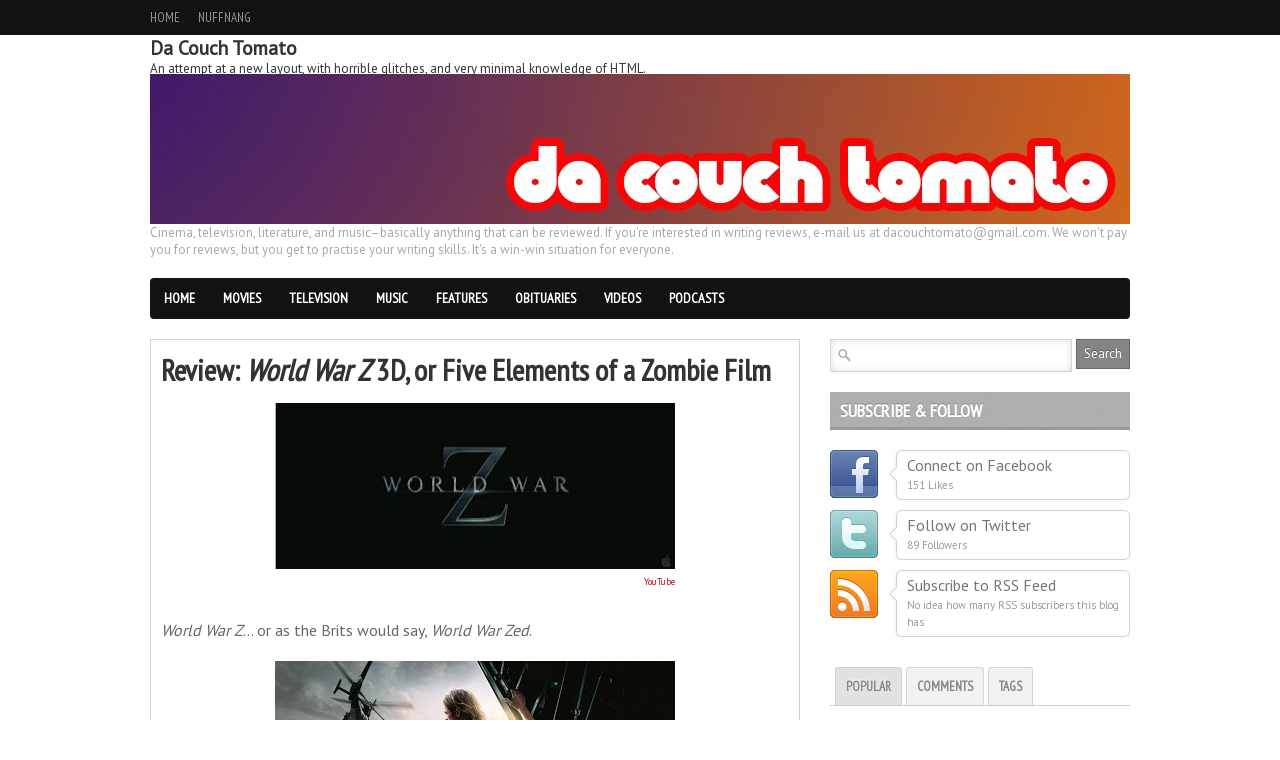

--- FILE ---
content_type: text/html; charset=UTF-8
request_url: https://www.dacouchtomato.com/2013/06/review-world-war-z-3d-or-five-elements.html
body_size: 32198
content:
<!DOCTYPE html>
<html dir='ltr' xmlns='http://www.w3.org/1999/xhtml' xmlns:b='http://www.google.com/2005/gml/b' xmlns:data='http://www.google.com/2005/gml/data' xmlns:expr='http://www.google.com/2005/gml/expr'>
<head>
<link href='https://www.blogger.com/static/v1/widgets/55013136-widget_css_bundle.css' rel='stylesheet' type='text/css'/>
<script async='async' crossorigin='anonymous' src='https://pagead2.googlesyndication.com/pagead/js/adsbygoogle.js?client=ca-pub-8259960918674597'></script>
<script async='async' src='https://pagead2.googlesyndication.com/pagead/js/adsbygoogle.js'></script>
<script>
     (adsbygoogle = window.adsbygoogle || []).push({
          google_ad_client: "ca-pub-8259960918674597",
          enable_page_level_ads: true
     });
</script>
<title>
Da Couch Tomato: Review: World War Z 3D, or Five Elements of a Zombie Film
</title>
<meta content='text/html; charset=UTF-8' http-equiv='Content-Type'/>
<meta content='blogger' name='generator'/>
<link href='https://www.dacouchtomato.com/favicon.ico' rel='icon' type='image/x-icon'/>
<link href='https://www.dacouchtomato.com/2013/06/review-world-war-z-3d-or-five-elements.html' rel='canonical'/>
<link rel="alternate" type="application/atom+xml" title="Da Couch Tomato - Atom" href="https://www.dacouchtomato.com/feeds/posts/default" />
<link rel="alternate" type="application/rss+xml" title="Da Couch Tomato - RSS" href="https://www.dacouchtomato.com/feeds/posts/default?alt=rss" />
<link rel="service.post" type="application/atom+xml" title="Da Couch Tomato - Atom" href="https://www.blogger.com/feeds/4263582292407395566/posts/default" />

<link rel="alternate" type="application/atom+xml" title="Da Couch Tomato - Atom" href="https://www.dacouchtomato.com/feeds/5238605037034682718/comments/default" />
<!--Can't find substitution for tag [blog.ieCssRetrofitLinks]-->
<link href='https://blogger.googleusercontent.com/img/b/R29vZ2xl/AVvXsEhZ_MsPYBRK7y_F5yU8Ht0SmYtCRHy3Hn48DV78P6qORP1JqnrWA2GhQGGYpWOr0yz2h40aMuQv4v13XZQFFNlAXpRIe-RxhktWFk4R9ZkYGEaNIwOOuiwNU4Vk2RrFDQGoL5ScZbG72XQb/s400/WWZ-title.jpg' rel='image_src'/>
<meta content='https://www.dacouchtomato.com/2013/06/review-world-war-z-3d-or-five-elements.html' property='og:url'/>
<meta content='Review: &lt;i&gt;World War Z&lt;/i&gt; 3D, or Five Elements of a Zombie Film' property='og:title'/>
<meta content='  YouTube    World War Z … or as the Brits would say, World War Zed .      HD Wallpaper Vault  Or as some Filipinos would say, &quot; World War Z...' property='og:description'/>
<meta content='https://blogger.googleusercontent.com/img/b/R29vZ2xl/AVvXsEhZ_MsPYBRK7y_F5yU8Ht0SmYtCRHy3Hn48DV78P6qORP1JqnrWA2GhQGGYpWOr0yz2h40aMuQv4v13XZQFFNlAXpRIe-RxhktWFk4R9ZkYGEaNIwOOuiwNU4Vk2RrFDQGoL5ScZbG72XQb/w1200-h630-p-k-no-nu/WWZ-title.jpg' property='og:image'/>
<link href="//fonts.googleapis.com/css?family=PT+Sans" rel="stylesheet" type="text/css">
<link href="//fonts.googleapis.com/css?family=PT+Sans+Narrow" rel="stylesheet" type="text/css">
<style id='page-skin-1' type='text/css'><!--
/*
-----------------------------------------------
Blogger Template Style
Name:               Boulevard
Author URL:         http://www.soratemplates.com
Original Design:    http://www.elegantthemes.com
Date:               June 2012
License:  This free Blogger template is licensed under the Creative Commons Attribution 3.0 License, which permits both personal and commercial use. However, to satisfy the 'attribution' clause of the license, you are required to keep the footer links intact which provides due credit to its authors. For more specific details about the license, you may visit the URL below:
http://creativecommons.org/licenses/by/3.0
----------------------------------------------- */
#navbar,.date-header,.feed-links,.post-location,.post-share-buttons,.post-icons,#credit{display: none !important;}
body,h1,h2,h3,h4,h5,ul,li,a,p,span,img,dd{margin:0;padding:0;list-style:none;text-decoration:none;outline:none}
body {
background: #fff;
color: #333333;
font-family: 'PT Sans', sans-serif;
font-size: 13px;
}
a {color:#bc0c0c;}
a:hover {}
#header-top-wrapper {
background-color: #121212;
height: 35px;
margin-bottom: 20px;
}
#header-wrapper { margin-bottom: 20px; overflow: hidden;}
#header{margin-top: 19px; float: left;}
#header-inner {}
#header,#header a { color: #000 }
#header a:hover {}
#header h1 {font-family: 'PT Sans Narrow', sans-serif; font-size:36px;font-weight:normal;line-height: 36px;}
#header img {border:none;max-height:150px}
#header .description {color:#a9a9a9}
#header-banner { float: right; }
#header-top { margin: 0 auto; width: 980px; }
.PageList ul {
font-family: 'PT Sans Narrow', sans-serif;
font-size: 13px;
text-transform: uppercase;
}
.PageList li {
display: block;
float: left;
margin-right: 18px;
position: relative;
}
.PageList li a {
color: #999999;
height: 35px;
line-height: 35px;
text-shadow: 0 -1px 0 #000000;
}
.PageList li.selected a {font-weight:normal}
#navigation-wrapper {
background-color:#121212;
height:41px;
margin-bottom:20px;
-webkit-border-radius: 4px;
-moz-border-radius: 4px;
border-radius: 4px;
}
#navigation { font-family: 'PT Sans Narrow', sans-serif; font-weight:bold; text-transform:uppercase; font-size:14px; }
#navigation li { float:left; display:block; position: relative; }
#navigation li a { color:#FFF; text-shadow: 0px -1px 0px #000; height: 41px; line-height: 41px; display: inline-block; padding: 0 14px; }
#navigation > ul > li.current-menu-item > a, #navigation > ul > li.current-menu-parent > a { background: url(https://blogger.googleusercontent.com/img/b/R29vZ2xl/AVvXsEifqXt25r7foNKzyldmfxX1mysDQ-O-W2Z2S8QM0zngtmdkWFJDJOrHsEjx9hhEdqJpol3SEQLUC7URXNhKk4Aryux7oUW_nGgt088WYABI2mbyQWXF4AxU-2Cus0ODa-Lk19mK6iMyExjU/s41/nav-active.png) repeat-x top left; height: 41px; line-height: 41px; }
#navigation > ul > li > a:hover { background: url(https://blogger.googleusercontent.com/img/b/R29vZ2xl/AVvXsEifqXt25r7foNKzyldmfxX1mysDQ-O-W2Z2S8QM0zngtmdkWFJDJOrHsEjx9hhEdqJpol3SEQLUC7URXNhKk4Aryux7oUW_nGgt088WYABI2mbyQWXF4AxU-2Cus0ODa-Lk19mK6iMyExjU/s41/nav-active.png) repeat-x top left; height: 41px; line-height: 41px; text-decoration: none; }
#navigation li ul {
display: none; background: #fff;
border: 1px solid #ddd;
border-top: 0;
-webkit-border-bottom-right-radius: 8px;
-webkit-border-bottom-left-radius: 8px;
-moz-border-radius-bottomright: 8px;
-moz-border-radius-bottomleft: 8px;
border-bottom-right-radius: 8px;
border-bottom-left-radius: 8px;
box-shadow:0px 1px 8px rgba(0, 0, 0, 0.2);
}
#navigation li:hover > ul { display: block; position: absolute; top: 41px; left: 0; z-index: 100; width: 170px; }
#navigation li ul li { margin-right: 0; width: 170px; }
#navigation ul li li a:hover { background: #f1f1f1; text-decoration: none; }
#navigation li ul li a { color: #777; border-bottom: 1px solid #ddd; display: block; text-shadow: none; height: auto; line-height: normal; padding: 8px; font-size: 13px; }
#navigation li ul li:last-child a { border-bottom: 0; }
#navigation li ul li ul { display: none; }
#navigation li ul li:hover ul { left: 210px; top: 10px; border-top: 1px solid #ddd;
-webkit-border-radius: 8px;
-moz-border-radius: 8px;
border-radius: 8px;
}
#featured-wrapper { margin-bottom:20px; }
.slider { position:relative; width:650px; height:400px; background: white url(https://blogger.googleusercontent.com/img/b/R29vZ2xl/AVvXsEjZvyJDUy9eCNAvAIM_CV0_JtUiEQ55EIFpf3YnH86i3N37p2DpwFj4GdPPoT734uyzfucTTdB_3GRIl3axg8bsUIQedZ0ErSKO1FoM-kYEKRseihKqGCNwWbigF-EwSM8mtxLHLc_JLKsy/s16/loading.gif) no-repeat 50% 50%; }
.nivo-caption { position:absolute; bottom:0; }
.nivo-caption .comments { float:right; background:url(https://blogger.googleusercontent.com/img/b/R29vZ2xl/AVvXsEi0yWFppYVSly5CJCy2GORSSX61jVneYFuFD7MgAiMdyNG9zeV911S9VE1NLgnMre1CO6ruCLntwO_fvfANl2ujOeflGsV5aG75g91sRInf0nMFH0eqgVZp4eD6n2jkZPSsSPEYWh9GJQ66/s36/comment-bg.png) no-repeat; text-shadow: 0px -1px 0px #000; color:#FFF; height:32px; width:33px; font-family:'PTSansNarrowBold'; font-size:15px; position:absolute; right:0; top:4px; text-align:center; padding-top:4px;  }
.nivo-caption .slider-heading { background:url(https://blogger.googleusercontent.com/img/b/R29vZ2xl/AVvXsEgKa1xrzwDwf_k7GMGRP_FbkH9-RMjY5TBK5NHTJiXKrpyvsPau5Vp0aM_CmrWHKbx1hUIbCysNqQBMF3IUhcRBt6AFHGiNCY-JT-DyBbsIKJKbndguoNtQrxkclv_XUcg2Sjm6-zvgIVQp/s10/trans.png) repeat; padding:12px; clear:both; }
.nivo-caption .slider-heading h2 a { line-height:30px; font-size:26px; color:#FFF; text-transform:uppercase; text-shadow: 0px -1px 0px #000; font-family:'PT Sans Narrow'; font-weight:bold; margin-bottom:4px; display:block; }
.nivo-caption .slider-heading p { color:#BBB; text-shadow: 0px -1px 0px #000; }
.nivo-controlNav { right:18px; top:15px; position:absolute; }
.nivo-controlNav .nivo-control { background:url(https://blogger.googleusercontent.com/img/b/R29vZ2xl/AVvXsEh7dkC98hhb6cwmIOmWlpbKNK0IgUYNTf4i_lmtqCqtpgy50N2VhAUyVnE0a_M2y3cWsNrtVR8A-MZeFO9wsHliwZAuBwPCDpGGaEwjZR20RdHhOIaVSMh9HJg5jKqZLriqYRZAPzA9YWkv/s20/slider-button.png) no-repeat; width:20px; height:20px; display:block; float:left; text-indent: -100000px; }
.nivo-controlNav .nivo-control.active { background:url(https://blogger.googleusercontent.com/img/b/R29vZ2xl/AVvXsEhFE_k2eB0udYnAPcqBZDS5MhRX0bogNLkzmAM5A2v1WPLeeAn1Y9srBW6dgb33z1yijDzFgaV1PS3mRiTGsYDuN2TPpJmzdTRK0078ja5eaVY0JK_jinH8HxXHUo5rNzt6JQmxPISB1nJf/s20/slider-button-active.png) no-repeat; }
.nivoSlider {position:relative;}
.nivoSlider img {position:absolute;top:0px;left:0px;}
.nivoSlider a.nivo-imageLink {
position:absolute;
top:0px;
left:0px;
width:100%;
height:100%;
border:0;
padding:0;
margin:0;
z-index:6;
display:none;
}
.nivo-slice {
display:block;
position:absolute;
z-index:5;
height:100%;
}
.nivo-box {display:block;position:absolute;z-index:5;}
.nivo-caption {
position:absolute;
left:0px;
bottom:0px;
width:100%;
z-index:8;
}
.nivo-html-caption {display:none;}
.nivo-directionNav a {
position:absolute;
top:45%;
z-index:9;
cursor:pointer;
}
.nivo-prevNav {left:0px;}
.nivo-nextNav {right:0px;}
.nivo-controlNav a {position:relative;z-index:9;cursor:pointer;}
.nivo-controlNav a.active {font-weight:bold;}
#outer-wrapper { margin: 0 auto; width: 980px; }
#main-wrapper { float: left; width: 650px; }
#sidebar-wrapper { float: right; width: 300px; }
#main { margin-bottom: 10px; overflow: hidden; }
.post {
padding:10px;
background:#FFF;
border:1px solid #d2d2d2;
-webkit-box-shadow: 0px 1px 4px rgba(0, 0, 0, 0.1);
-moz-box-shadow: 0px 1px 4px rgba(0, 0, 0, 0.1);
box-shadow: 0px 1px 4px rgba(0, 0, 0, 0.1);
}
.last { clear: right; margin-right: 0 !important; }
.post h3,.post h3 a{
color: #444444;
font-family: 'PT Sans Narrow';
font-weight:bold;
font-size: 16px;
text-transform: uppercase;
}
.post h1 {
color: #333333;
font-family: 'PT Sans Narrow';
font-weight: bold;
font-size: 30px;
padding: 0 0 10px;
}
.post-body img { max-width:600px; }
.post-body {color: #666666; font-size: 16px;line-height: 18px;padding-bottom:10px}
.item-thumb { position: relative; }
.thumb{width:293px; height:150px; margin-bottom: 6px;}
.item-thumb .comments {
background:url(https://blogger.googleusercontent.com/img/b/R29vZ2xl/AVvXsEi0yWFppYVSly5CJCy2GORSSX61jVneYFuFD7MgAiMdyNG9zeV911S9VE1NLgnMre1CO6ruCLntwO_fvfANl2ujOeflGsV5aG75g91sRInf0nMFH0eqgVZp4eD6n2jkZPSsSPEYWh9GJQ66/s36/comment-bg.png) no-repeat;
background-color: #BC0C0C;
text-shadow: 0px -1px 0px #000;
color:#FFF;
height:32px;
width:33px;
position:absolute;
right:2px;
bottom:0;
text-align:center;
padding-top:4px;
font-family:'PT Sans Narrow';
font-size:15px;
font-weight: bold;
}
.item-thumb .comments a { color: #fff; }
.post blockquote { font: italic 13px georgia; margin: 1em 20px;}
.post-header{}
.post-author {}
.post-timestamp {
color: #888888;
float: left;
font-size: 11px;
font-style: italic;
text-shadow: 0 -1px 0 #FFFFFF;
}
.post-labels {float: right;font-size: 11px; text-shadow: 0 -1px 0 #FFFFFF;}
.post-labels a {color: #BC0C0C;}
.post-footer {
background: #F1F1F1;
border-top: 1px solid #D7D7D7;
padding: 8px 10px 10px;
width: 295px;
margin:0 0 -10px -10px;
}
#sidebar-wrapper .widget { margin-bottom: 20px; overflow: hidden;}
#sidebar-wrapper h2 {
background: url(https://blogger.googleusercontent.com/img/b/R29vZ2xl/AVvXsEgHr9y2_Rr_WSEOrBqM49ubyD_A-YHq7D5eRHIHtoeqC27UNkE9klFpV1lKgUP-IXFvtZNLAjZ1p5A4iFoGbMwxom7V4uco8R_GB_TxyeMCak40Z4WiTdH0eFNprY0JxvKJB6Tt6k83FYxA/s38/widget-bg.png) repeat-x scroll 0 0 transparent;
color: #FFFFFF;
font-family: 'PT Sans Narrow';
font-weight:bold;
font-size: 18px;
height: 31px;
margin-bottom: 20px;
padding: 7px 0 0 10px;
text-shadow: 0 -1px 0 #888888;
text-transform: uppercase
}
.social-box { margin-bottom: 10px; overflow: hidden; }
.social-box img { float: left; }
.social-box-text {
position:relative;
float:right;
padding:4px 10px 6px 10px;
width:212px;
background:#FFF;
border:1px solid #d2d2d2;
-webkit-box-shadow: 0px 1px 4px rgba(0, 0, 0, 0.1);
-moz-box-shadow: 0px 1px 4px rgba(0, 0, 0, 0.1);
box-shadow: 0px 1px 4px rgba(0, 0, 0, 0.1);
-webkit-border-radius: 6px;
-moz-border-radius: 6px;
border-radius: 6px;
}
.social-box-descrip { font-family:'PT Sans'; font-size:16px; color:#777; display:block; margin-bottom:1px; }
.social-box-count { color:#999; font-size:11px; }
.social-arrow { background:url(https://blogger.googleusercontent.com/img/b/R29vZ2xl/AVvXsEgVTi79N4VEu6XKziD7e4FFS0BocoR-IRn7T2KTLHslSkuDDlmAmqw07ZD_P1oGsa1orMlNAa_55kmuSPifpvlCAHynQrEZliGWQhMfMlbgUGeO6mkcYbmsQO4ate-SiyII7eULwTJhFexE/s12/social-arrow.png) no-repeat; position:absolute; left:-8px; top:17px; height:12px; width:8px; display:block; }
.tabs_container {font-family:'PT Sans Narrow';font-size:13px}
.tabs-wrap h2{display:none}
ul.tabs { border-bottom:1px solid #CCC; overflow:hidden; padding-left:5px; font-size:13px; font-family:'PT Sans Narrow'; font-weight:bold; text-transform:uppercase; color:#888; margin-bottom:20px; list-style: none; }
.tabs a { color: #888 !important; }
.tabs li { border-bottom:none !important; background-image: none !important; float:left; padding:10px; background:#F2F2F2; border-top:1px solid #d5d5d5; border-left:1px solid #d5d5d5; border-right:1px solid #d5d5d5; margin-right:4px; -webkit-border-radius:3px 3px 0 0; -moz-border-radius:3px 3px 0 0; border-radius:3px 3px 0 0; margin-bottom: 0 !important; }
.tabs li.active { background:#E2E2E2; border-color:#D1D1D1; color:#666; text-shadow: 0px -1px 0px #FFF; }
#tab3 a,.post-tags a {
background: url(https://blogger.googleusercontent.com/img/b/R29vZ2xl/AVvXsEg678siKjrnclR92yWrCkpWH4CdXEd-szI5KjeCPnaH07-UBkfPf_kK8KZFoSQA2-9oUo38_W6kdo4rJJrM62Me2IIGa0yN58ZtfzNw__OaAjQqIclNW20dKqlhhYjLbyTrFAPH0qHt3Jp2/s200/tag.png) no-repeat scroll left center transparent;
border-radius: 2px 2px 2px 2px;
color: #777777;
display: inline-block;
font-size: 11px !important;
height: 18px;
margin: 4px 10px 4px 0;
padding-left: 21px;
padding-right: 10px;
padding-top: 5px;
text-shadow: 1px 1px 1px #FFFFFF;
}
.sidebar ul {}
.sidebar li {}
.sidebar li a{}
#comments{overflow:hidden}
#comments h4{display:inline;padding:10px;line-height:40px}
#comments h4,.comments .comment-header,.comments .comment-thread.inline-thread .comment{position:relative}
#comments h4,.comments .continue a{background:#BC0C0C}
#comments h4,.comments .user a,.comments .continue a{font-size:16px}
#comments h4,.comments .continue a{font-weight:normal;color:#fff}
#comments h4:after{content:"";position:absolute;bottom:-10px;left:10px;border-top:10px solid #BC0C0C;border-right:20px solid transparent;width:0;height:0;line-height:0}
#comments .avatar-image-container img{border:0}
.comment-thread{color:#111}
.comment-thread a{color:#777}
.comment-thread ol{margin:0 0 20px}
.comment-thread .comment-content a,.comments .user a,.comments .comment-thread.inline-thread .user a{color:#BC0C0C}
.comments .avatar-image-container,.comments .avatar-image-container img{width:48px;max-width:48px;height:48px;max-height:48px}
.comments .comment-block,.comments .comments-content .comment-replies,.comments .comment-replybox-single{margin-left:60px}
.comments .comment-block,.comments .comment-thread.inline-thread .comment{border:1px solid #ddd;background:#f9f9f9;padding:10px}
.comments .comments-content .comment{margin:15px 0 0;padding:0;width:100%;line-height:1em}
.comments .comments-content .icon.blog-author{position:absolute;top:-12px;right:-12px;margin:0;background-image: url(https://blogger.googleusercontent.com/img/b/R29vZ2xl/AVvXsEgF0smdOR-KJKYjHipuJ5krEfVpRPif1QEAOWnFhHyITzP0HwoHp4YU_vXv0GLmT4NdlYWEkUOtT0yKaAtIoHby2J_ycPdJbyd7yQ-q7lvbXIaMuTPkQEB_TxcltHSquhEtS6CeEtWf2K02/s36/author.png);width:36px;height:36px}
.comments .comments-content .inline-thread{padding:0 0 0 20px}
.comments .comments-content .comment-replies{margin-top:0}
.comments .comment-content{padding:5px 0;line-height:1.4em}
.comments .comment-thread.inline-thread{border-left:1px solid #ddd;background:transparent}
.comments .comment-thread.inline-thread .comment{width:auto}
.comments .comment-thread.inline-thread .comment:after{content:"";position:absolute;top:10px;left:-20px;border-top:1px solid #ddd;width:10px;height:0px}
.comments .comment-thread.inline-thread .comment .comment-block{border:0;background:transparent;padding:0}
.comments .comment-thread.inline-thread .comment-block{margin-left:48px}
.comments .comment-thread.inline-thread .user a{font-size:13px}
.comments .comment-thread.inline-thread .avatar-image-container,.comments .comment-thread.inline-thread .avatar-image-container img{width:36px;max-width:36px;height:36px;max-height:36px}
.comments .continue{border-top:0;width:100%}
.comments .continue a{padding:10px 0;text-align:center}
.comment .continue{display:none}
#comment-editor{width:103%!important}
.comment-form{width:100%;max-width:100%}
#blog-pager-newer-link {float: left;}
#blog-pager-older-link {float: right;}
#blog-pager { margin:0; padding:5px 0; text-align: center; clear:both; }
.pagenavi a {
background: #CCCCCC;
color: #777777;
display: block;
float: left;
font-size: 14px;
margin-right: 8px;
padding: 8px 12px;
text-shadow: 0 -1px 0 #FFFFFF;
}
.pagenavi .current {
background: #666666;
color: #FFFFFF;
text-shadow: 0 -1px 0 #444444;
display: block;
float: left;
font-size: 14px;
margin-right: 8px;
padding: 8px 12px;
}
.pagenavi .pages {display:none}
#footer-wrapper {
background: url(https://blogger.googleusercontent.com/img/b/R29vZ2xl/AVvXsEgEaBDwIXRp1a5Q5cb5uWkn_O55pOoEisLxlf3afeM2Z6sUOsVCcz5PA0eloxoy26m75G0H5WZqWujJyOSEReq_7cLTgFNL4-Oig3t45vCl4LbrZud18SclPLKledIAUwVPdaARq-6Az-c5/s300/pattern7.png) repeat scroll 0 0 #272727;
border-top: 8px solid #151515;
overflow: hidden;
}
#footer {
margin: 0 auto;
padding: 30px 0;
width: 980px;
}
#footer .column {
color: #666666;
float: left;
margin-right: 40px;
text-shadow: 0 -1px 0 #000000;
width: 215px;
margin-bottom: 20px;
overflow: hidden;
}
#footer .last { margin-right: 0; }
#footer h2 {
background: #2E2E2E;
color: #AAAAAA;
text-shadow: 0 -1px 0 #000000;
font-family: 'PT Sans Narrow';
font-weight:bold;
font-size: 18px;
height: 31px;
margin-bottom: 20px;
padding: 7px 0 0 10px;
text-transform: uppercase;
}
#footer li a {
font-family: 'PT Sans Narrow';
font-weight:bold;
color: #CCCCCC;
font-size: 13px;
text-shadow: 0 -1px 0 #000000;
padding-left:10px;
line-height:20px;
}
#bottom-wrapper { background: url(https://blogger.googleusercontent.com/img/b/R29vZ2xl/AVvXsEgEaBDwIXRp1a5Q5cb5uWkn_O55pOoEisLxlf3afeM2Z6sUOsVCcz5PA0eloxoy26m75G0H5WZqWujJyOSEReq_7cLTgFNL4-Oig3t45vCl4LbrZud18SclPLKledIAUwVPdaARq-6Az-c5/s300/pattern7.png) repeat scroll 0 0 #151515; }
#bottom {
color: #555555;
margin: 0 auto;
overflow: hidden;
padding: 12px 0;
text-shadow: 0 -1px 0 #000000;
width: 980px;
}
.textfield {
background: url(https://blogger.googleusercontent.com/img/b/R29vZ2xl/AVvXsEiFqgVa2BhU4k-a4hNczNB2IhLY39izsvYvAlJ6XCoa2L-FtJWjGvPt0RL2OGxuPUikscILawvkaq73gdPperN_1CvxLUiXnNGSxGiuLpWsy8nZCrwNXu-myFci6aQYIYpatLolBee4vFsX/s20/search-icon.png) no-repeat scroll left center #FFFFFF;
border: 1px solid #D5D5D5;
box-shadow: 0 0 7px #DDDDDD inset;
color: #777777;
font-family: 'PT Sans', sans-serif;
font-size: 13px;
outline: medium none;
padding: 7px 7px 7px 25px;
width: 208px;
}
.button {
background: #858585;
border: 1px solid #666666;
color: #FFFFFF;
cursor: pointer;
font-family: 'PT Sans', sans-serif;
font-size: 13px;
margin-left: -4px;
padding: 5px 7px 6px 7px;
text-shadow: 0 -1px 0 #555555;
float:right;
}
#PopularPosts1 img,.rc-avatar,#recent-posts img{
background: #FFFFFF;
border: 1px solid #D5D5D5;
float: left;
margin-right: 10px;
padding: 5px;
width:50px;
height:50px;
}
#recent-comments-avatar li,#recent-posts li,#PopularPosts1 dd {margin-bottom: 10px; overflow: hidden; position: relative;}
#related-posts h5 {
color: #666666;
font-family: 'PT Sans', sans-serif;
font-size: 20px;
margin: 10px 0;
}
#related-posts li img{border: 1px solid #D8D8D8;padding: 4px;}
#related-posts li {float:left;margin-left:20px}
.status-msg-body {position:relative !important}
.CSS_LIGHTBOX { z-index: 9999 !important; }

--></style>
<script type='text/javascript'>
      //<![CDATA[
      function stripTags(s, n) {
        return s.replace(/<.*?>/ig, '').split(/\s+/).slice(0, n - 1).join(' ');
      }function readmore(id) {
        var p = document.getElementById(id),
            imgtag = '',
            img = p.getElementsByTagName('img');
        if (img.length >= 1) {
          imgtag = '<div class="item-thumb"><a href="'+u+'"><img border="0" class="thumb" src="' + img[0].src + '" /></a><span class="comments">'+v+'</span></div>';
        } else {
          imgtag = '<div class="item-thumb"><a href="'+u+'"><img border="0" class="thumb" src="https://blogger.googleusercontent.com/img/b/R29vZ2xl/AVvXsEgkJP1d1H1gIepd_PvXkAT1ckrRgazIyO2tHhIYgzu7wsyXXll-JMRi7USNpeFkPegwQ_KPx08k2ymvpcLALptzqXx4F8izmrVA_44kOJmWkEPip3V_Ivp5azTV6PXpfsKyrzwlbLPw_k8/" /></a><span class="comments">'+v+'</span></div>';
        }
        p.innerHTML = imgtag + '<h3><a href="'+u+'">'+t+'</a></h3>' + '<p>' + stripTags(p.innerHTML, 24) + '...</p>';
      }
      //]]></script>
<link href='https://www.blogger.com/dyn-css/authorization.css?targetBlogID=4263582292407395566&amp;zx=e34abb96-f4f6-439d-a512-727ef9536695' media='none' onload='if(media!=&#39;all&#39;)media=&#39;all&#39;' rel='stylesheet'/><noscript><link href='https://www.blogger.com/dyn-css/authorization.css?targetBlogID=4263582292407395566&amp;zx=e34abb96-f4f6-439d-a512-727ef9536695' rel='stylesheet'/></noscript>
<meta name='google-adsense-platform-account' content='ca-host-pub-1556223355139109'/>
<meta name='google-adsense-platform-domain' content='blogspot.com'/>

<!-- data-ad-client=ca-pub-8259960918674597 -->

</head>
<body>
<div id='header-top-wrapper'>
<div class='header-top section' id='header-top'><div class='widget PageList' data-version='1' id='PageList1'>
<div class='widget-content'>
<ul>
<li>
<a href='https://www.dacouchtomato.com/'>
Home
</a>
</li>
<li>
<a href='https://www.dacouchtomato.com/p/nuffnang.html'>
Nuffnang
</a>
</li>
</ul>
<div class='clear'></div>
</div>
</div><div class='widget Text' data-version='1' id='Text1'>
<h2 class='title'>
Da Couch Tomato
</h2>
<div class='widget-content'>
An attempt at a new layout, with horrible glitches, and very minimal knowledge of HTML.
</div>
<div class='clear'></div>
</div></div>
</div>
<div id='outer-wrapper'>
<div id='header-wrapper'>
<div class='header section' id='header'><div class='widget Header' data-version='1' id='Header1'>
<div id='header-inner'>
<a href='https://www.dacouchtomato.com/' style='display: block'>
<img alt='Da Couch Tomato' height='150px; ' id='Header1_headerimg' src='https://blogger.googleusercontent.com/img/b/R29vZ2xl/AVvXsEhPw8ntG-V2T2krhWq-62w_hK_o8VKJUl3dOYIETS0lIe0WqXhX9rk_zlde6Ji1LHIq6HauBEs0VKhTUemKBQDAJDJLDqCvJcyYyqQEd2u2xutUOQDxiAJr6ieh6n_glg4avNIw__VOlm59/s1600/DCT-NEW-Banner.jpg' style='display: block' width='980px; '/>
</a>
<div class='descriptionwrapper'>
<p class='description'>
<span>
Cinema, television, literature, and music&#8211;basically anything that can be reviewed. If you're interested in writing reviews, e-mail us at dacouchtomato@gmail.com. We won't pay you for reviews, but you get to practise your writing skills. It's a win-win situation for everyone.
</span>
</p>
</div>
</div>
</div></div>
<div class='clear'></div>
</div>
<!-- NAVIGATION STARTS HERE PRE para makapaglagay ka ng kung ano anong navigation na trip mo papalitan mo lng ng address nugn sa a href ung value tapos ung label -->
<div id='navigation-wrapper'>
<div id='navigation'>
<ul class='menu' id='menu-main'>
<li>
<a href='http://www.dacouchtomato.com'>
                Home
              </a>
</li>
<li>
<a href='http://www.dacouchtomato.com/search/label/movies'>
                Movies
              </a>
</li>
<li>
<a href='http://www.dacouchtomato.com/search/label/tv'>
                Television
              </a>
</li>
<li>
<a href='http://www.dacouchtomato.com/search/label/music'>
                Music
              </a>
</li>
<li>
<a href='http://www.dacouchtomato.com/search/label/features'>
                Features
              </a>
</li>
<li>
<a href='http://www.dacouchtomato.com/search/label/obituary'>
                Obituaries
              </a>
</li>
<li>
<a href='http://www.dacouchtomato.com/search/label/videos'>
                Videos
              </a>
</li>
<li>
<a href='http://www.dacouchtomato.com/search/label/podcasts'>
                Podcasts
              </a>
</li>
</ul>
</div>
</div>
<div class='clear'></div>
<!-- NAVIGATION ENDS HERE -->
<!-- SLIDERS YUNG MAY IMGSRC DUN MO ILALAGAY YUNG LINK NG FEATURE PHOTO FOR SLIDER TAPOS SA BANDANG DULO NG LINE MERON KANG MAKIKITA NA HTML CAPTION YUNG TEXT PARA DUN NASA MAY BANDANG BABA HANAPIN MO LANG YUNG CORRESPONDING HTML CAPTION NIYA 650x400 yung size ng photo -->
<div class='clear'></div>
<div id='main-wrapper'>
<!-- SLIDERS END -->
<div class='main section' id='main'><div class='widget Blog' data-version='1' id='Blog1'>
<div class='post'>
<h1 class='post-title'>
Review: <i>World War Z</i> 3D, or Five Elements of a Zombie Film
</h1>
<div class='post-body'>
<table align="center" cellpadding="0" cellspacing="0" class="tr-caption-container" style="margin-left: auto; margin-right: auto; text-align: center;"><tbody>
<tr><td style="text-align: center;"><a href="https://blogger.googleusercontent.com/img/b/R29vZ2xl/AVvXsEhZ_MsPYBRK7y_F5yU8Ht0SmYtCRHy3Hn48DV78P6qORP1JqnrWA2GhQGGYpWOr0yz2h40aMuQv4v13XZQFFNlAXpRIe-RxhktWFk4R9ZkYGEaNIwOOuiwNU4Vk2RrFDQGoL5ScZbG72XQb/s1600/WWZ-title.jpg" imageanchor="1" style="margin-left: auto; margin-right: auto;"><img border="0" height="166" src="https://blogger.googleusercontent.com/img/b/R29vZ2xl/AVvXsEhZ_MsPYBRK7y_F5yU8Ht0SmYtCRHy3Hn48DV78P6qORP1JqnrWA2GhQGGYpWOr0yz2h40aMuQv4v13XZQFFNlAXpRIe-RxhktWFk4R9ZkYGEaNIwOOuiwNU4Vk2RrFDQGoL5ScZbG72XQb/s400/WWZ-title.jpg" width="400" /></a></td></tr>
<tr><td class="tr-caption" style="text-align: right;"><span style="font-size: xx-small;"><a href="//www.youtube.com/watch?v=HcwTxRuq-uk">YouTube</a></span></td></tr>
</tbody></table>
<br />
<i>World War Z</i>&#8230; or as the Brits would say, <i>World War Zed</i>. <br />
<br />
<table align="center" cellpadding="0" cellspacing="0" class="tr-caption-container" style="margin-left: auto; margin-right: auto; text-align: center;"><tbody>
<tr><td style="text-align: center;"><a href="https://blogger.googleusercontent.com/img/b/R29vZ2xl/AVvXsEg3tOeOk6cPPjazuQCQengi1AMcyAYYczTSYCyIHz49PKJsd6w7Qz0UItiZrpOtqW3C2DIUQaogr2bHNMspLX-hB7XNWGji_AA2s_Iay955YtN557tS71b2WVfnQ3WWEE-aKxoBd-SJja54/s1600/WWZ-World-War-Z-1024x640.jpg" imageanchor="1" style="margin-left: auto; margin-right: auto;"><img border="0" height="250" src="https://blogger.googleusercontent.com/img/b/R29vZ2xl/AVvXsEg3tOeOk6cPPjazuQCQengi1AMcyAYYczTSYCyIHz49PKJsd6w7Qz0UItiZrpOtqW3C2DIUQaogr2bHNMspLX-hB7XNWGji_AA2s_Iay955YtN557tS71b2WVfnQ3WWEE-aKxoBd-SJja54/s400/WWZ-World-War-Z-1024x640.jpg" width="400" /></a></td></tr>
<tr><td class="tr-caption" style="text-align: center;"><div style="text-align: right;">
<span style="font-size: xx-small;"><a href="http://www.hdwallpapervault.com/wp-content/uploads/2013/06/World-War-Z-1024x640.jpg">HD Wallpaper Vault</a></span></div>
Or as some Filipinos would say, "<i>World War Zey</i>".</td></tr>
</tbody></table>
<br />
My favorite film genres are the whodunit, the heist, the biopic, and the zombie film. "But wait," you say in your annoying film major voice, "zombie isn't a proper genre. It is simply a subspecies of the horror genre." <br />
<br />
<a name="more"></a>Let me first stop you right there and say that 1) you are wrong; and 2) I can prove that "zombie" is a proper film genre. Let me enumerate its elements. <br />
<br />
<div style="text-align: center;">
<b><span style="font-size: large;">A <i>status quo</i> (which changes)</span></b></div>
<table align="center" cellpadding="0" cellspacing="0" class="tr-caption-container" style="margin-left: auto; margin-right: auto; text-align: center;"><tbody>
<tr><td style="text-align: center;"><a href="https://blogger.googleusercontent.com/img/b/R29vZ2xl/AVvXsEiwioOqg6WHqQney1Ypj2Ax09hx3ag-U1H_jkHYw3mien67DsS6Vr0GT0J-pl_V2W-x5ptB5913kI1BMqq0fumpYp9dOtAjQDKWRkcd34TorB4UHVPhfguCIzOCAbQXJiK_0XFRxz52lBkV/s1600/WWZ-car.jpg" imageanchor="1" style="margin-left: auto; margin-right: auto;"><img border="0" height="167" src="https://blogger.googleusercontent.com/img/b/R29vZ2xl/AVvXsEiwioOqg6WHqQney1Ypj2Ax09hx3ag-U1H_jkHYw3mien67DsS6Vr0GT0J-pl_V2W-x5ptB5913kI1BMqq0fumpYp9dOtAjQDKWRkcd34TorB4UHVPhfguCIzOCAbQXJiK_0XFRxz52lBkV/s400/WWZ-car.jpg" width="400" /></a></td></tr>
<tr><td class="tr-caption" style="text-align: center;"><div style="text-align: right;">
<span style="font-size: xx-small;"><a href="//www.youtube.com/watch?v=HcwTxRuq-uk">YouTube</a></span></div>
That clean mug is the <i>status quo</i> of Brad Pitt's face.</td></tr>
</tbody></table>
<br />
The <i>status quo</i>, in this case, is a zombie-free world. Sometimes, a film may show the <i>status quo</i> at the start, or sometimes a film already starts with zombies, implying the <i>status quo</i> through flashbacks. And the <i>status quo</i> is broken by&#8230; <br />
<br />
<div style="text-align: center;">
<b><span style="font-size: large;">An outbreak</span></b></div>
<table align="center" cellpadding="0" cellspacing="0" class="tr-caption-container" style="margin-left: auto; margin-right: auto; text-align: center;"><tbody>
<tr><td style="text-align: center;"><a href="https://blogger.googleusercontent.com/img/b/R29vZ2xl/AVvXsEjhRgHOGhwDZFs-KX0Gg02OJw2tTwAcj7R6FFTc4CbWa855nshuq8XUoTkYZ-1Iy1cWL7iLwZSOVXtxyR4fMPLZ1H_CgnZPhDH6ibOc4cCis_ft6kBsuNXKYJCSB3Vp704Y0gzOP1EDG8Yd/s1600/WWZ-url-15.jpg" imageanchor="1" style="margin-left: auto; margin-right: auto;"><img border="0" height="226" src="https://blogger.googleusercontent.com/img/b/R29vZ2xl/AVvXsEjhRgHOGhwDZFs-KX0Gg02OJw2tTwAcj7R6FFTc4CbWa855nshuq8XUoTkYZ-1Iy1cWL7iLwZSOVXtxyR4fMPLZ1H_CgnZPhDH6ibOc4cCis_ft6kBsuNXKYJCSB3Vp704Y0gzOP1EDG8Yd/s400/WWZ-url-15.jpg" width="400" /></a></td></tr>
<tr><td class="tr-caption" style="text-align: center;"><div style="text-align: right;">
<span style="font-size: xx-small;"><a href="http://www.g33kwatch.com/wp-content/uploads/2013/05/url-15.jpg">G33Kwatch</a></span></div>
Like ants. Or termites.</td></tr>
</tbody></table>
<br />
In this film, Brad Pitt does some detective work to locate the very first zombie in order to find a cure. The outbreak, usually viral in nature, must result in&#8230; <br />
<br />
<div style="text-align: center;">
<b><span style="font-size: large;">Zombies</span></b></div>
<table align="center" cellpadding="0" cellspacing="0" class="tr-caption-container" style="margin-left: auto; margin-right: auto; text-align: center;"><tbody>
<tr><td style="text-align: center;"><a href="https://blogger.googleusercontent.com/img/b/R29vZ2xl/AVvXsEgoB-y66hzoqHlXQJqkUmqfJ_1KgQzYWmX-q3GmddkVCS3cvLZSN_P0aoUPSu7kytVrT4ErxqbtMYuko7fKjQCmskDrI8FFjP3Z0Bcvbf-7OVdOeavhH0YfYZNiFA0NqGgE4fDSbkh_0fdk/s1600/WWZ-bus.jpg" imageanchor="1" style="margin-left: auto; margin-right: auto;"><img border="0" height="167" src="https://blogger.googleusercontent.com/img/b/R29vZ2xl/AVvXsEgoB-y66hzoqHlXQJqkUmqfJ_1KgQzYWmX-q3GmddkVCS3cvLZSN_P0aoUPSu7kytVrT4ErxqbtMYuko7fKjQCmskDrI8FFjP3Z0Bcvbf-7OVdOeavhH0YfYZNiFA0NqGgE4fDSbkh_0fdk/s400/WWZ-bus.jpg" width="400" /></a></td></tr>
<tr><td class="tr-caption" style="text-align: center;"><div style="text-align: right;">
<span style="font-size: xx-small;">YouTube</span></div>
Zombie hordes resemble Filipino commuters during rush hour.</td></tr>
</tbody></table>
<br />
Without zombies, you have no zombie film. The film <i><a href="http://dacouchtomato.blogspot.com/2011/12/contagion.html">Contagion</a></i> also had an outbreak, but it did not result in zombies, which is why <i><a href="http://dacouchtomato.blogspot.com/2011/12/contagion.html">Contagion</a></i> isn't a zombie film. Because zombie films should also have&#8230; <br />
<br />
<div style="text-align: center;">
<b><span style="font-size: large;">A Quest</span></b></div>
<table align="center" cellpadding="0" cellspacing="0" class="tr-caption-container" style="margin-left: auto; margin-right: auto; text-align: center;"><tbody>
<tr><td style="text-align: center;"><a href="https://blogger.googleusercontent.com/img/b/R29vZ2xl/AVvXsEihzT1A3QKuLjRlwA-J2Bs8eCEaQVAVUGMW_Apjxicylwk3PcikQqeBexLUOYSuQG4-PcznBaXR0_LpI08KWWLkojAk-y-cV7OA6mKBMjHdS0NBHd7bq0MuGsmQgKVnQts1wb73sBUqit7O/s1600/WWZ-World-War-Z-screenshot-1.jpg" imageanchor="1" style="margin-left: auto; margin-right: auto;"><img border="0" height="263" src="https://blogger.googleusercontent.com/img/b/R29vZ2xl/AVvXsEihzT1A3QKuLjRlwA-J2Bs8eCEaQVAVUGMW_Apjxicylwk3PcikQqeBexLUOYSuQG4-PcznBaXR0_LpI08KWWLkojAk-y-cV7OA6mKBMjHdS0NBHd7bq0MuGsmQgKVnQts1wb73sBUqit7O/s400/WWZ-World-War-Z-screenshot-1.jpg" width="400" /></a></td></tr>
<tr><td class="tr-caption" style="text-align: center;"><div style="text-align: right;">
<span style="font-size: xx-small;"><a href="http://www.digitaltrends.com/wp-content/uploads/2013/06/World-War-Z-screenshot-1.jpg">Digital Trends</a></span></div>
When does Brad Pitt ever look ugly?</td></tr>
</tbody></table>
<br />
It's mostly a quest to find a cure, or a quest to get away from the zombies. <i>World War Z</i> shows both, with Brad Pitt off to find the cure, and his family off to get away from the zombies. And finally, zombie films usually have&#8230; <br />
<br />
<div style="text-align: center;">
<b><span style="font-size: large;">No Solid Narrative</span></b></div>
<table align="center" cellpadding="0" cellspacing="0" class="tr-caption-container" style="margin-left: auto; margin-right: auto; text-align: center;"><tbody>
<tr><td style="text-align: center;"><a href="https://blogger.googleusercontent.com/img/b/R29vZ2xl/AVvXsEhBw8NAkIezjftE7WvWuB7uzq0KcGfXlPwfsKhVVlYHa1fYPaxQSmeoNUPi0nQI9tUK3JAB-L0GDItrzELUdiocHW6nQPJyMg3R2vaNdPntw8C6PZ5aQf5cnYn542SsvMY08dUwch7avacS/s1600/WWZ-world_war_z_630.jpg" imageanchor="1" style="margin-left: auto; margin-right: auto;"><img border="0" height="266" src="https://blogger.googleusercontent.com/img/b/R29vZ2xl/AVvXsEhBw8NAkIezjftE7WvWuB7uzq0KcGfXlPwfsKhVVlYHa1fYPaxQSmeoNUPi0nQI9tUK3JAB-L0GDItrzELUdiocHW6nQPJyMg3R2vaNdPntw8C6PZ5aQf5cnYn542SsvMY08dUwch7avacS/s400/WWZ-world_war_z_630.jpg" width="400" /></a></td></tr>
<tr><td class="tr-caption" style="text-align: center;"><div style="text-align: right;">
<span style="font-size: xx-small;"><a href="http://static.ibnlive.in.com/ibnlive/pix/sitepix/06_2013/world_war_z_630.jpg">IBN Live</a></span></div>
Family drama does not equal narrative.</td></tr>
</tbody></table>
<br />
It's usually just a fright-fest. Plus blood and gore. That's mostly it.<br />
<br />
<br />
P.S. There will be no 3D review, as this is simply a mediocre converted 3D flick.<br />
<br />
<br />
<br />
<i>World War Z</i>. USA. 2013.<br />
<br />
<br />
Original rating: 6.6 / 10 <br />
Unrealistic CGI: - 0.1 <br />
James Badge Dale: + 0.05 <br />
Moritz Bleibtreu a.k.a. that guy from <i>Lola Rennt</i>: + 0.1 <br />
Elyes Gabel a.k.a. that guy from <i><a href="http://dacouchtomato.blogspot.com/search/label/game%20of%20thrones">Game of Thrones</a></i>: + 0.1 <br />
Elyes Gabel dying early: - 0.1 <br />
David Morse's teeth: + 0.05 <br />
Final rating: 6.7 / 10 <br />
<br />
<br />
<br />
<br />
<br />
<b><i>Follow Sting Lacson on <a href="http://twitter.com/stinglacson"><span style="color: cyan;">Twitter</span></a>. But follow <a href="http://twitter.com/dacouchtomato"><span style="color: cyan;">Da Couch Tomato</span></a> first.</i></b><br />
<br />
<b><i>Follow Da Couch Tomato on <a href="https://plus.google.com/u/0/b/117868157129018321510/117868157129018321510/posts"><span style="color: red;">Google +</span></a>. </i></b>
</div>
<div class='clear'></div>
<div class='post-tags'>
<a href='https://www.dacouchtomato.com/search/label/2013' rel='tag'>
2013
</a>
<a href='https://www.dacouchtomato.com/search/label/brad%20pitt' rel='tag'>
brad pitt
</a>
<a href='https://www.dacouchtomato.com/search/label/david%20morse' rel='tag'>
david morse
</a>
<a href='https://www.dacouchtomato.com/search/label/elyes%20gabel' rel='tag'>
elyes gabel
</a>
<a href='https://www.dacouchtomato.com/search/label/james%20badge%20dale' rel='tag'>
james badge dale
</a>
<a href='https://www.dacouchtomato.com/search/label/moritz%20bleibtreu' rel='tag'>
moritz bleibtreu
</a>
<a href='https://www.dacouchtomato.com/search/label/movies' rel='tag'>
movies
</a>
<a href='https://www.dacouchtomato.com/search/label/reviews' rel='tag'>
reviews
</a>
<a href='https://www.dacouchtomato.com/search/label/world%20war%20z' rel='tag'>
world war z
</a>
<a href='https://www.dacouchtomato.com/search/label/zombie' rel='tag'>
zombie
</a>
</div>
<div class='clear'></div>
<div id='related-posts'>
<script type='text/javascript'>
                      //<![CDATA[
                      var ry='<h5>Related Posts</h5>';rn='<h5>No related post available</h5>';rcomment='comments';rdisable='disable comments';commentYN='no';
                      var dw='';titles=new Array();titlesNum=0;urls=new Array();timeR=new Array();thumb=new Array();commentsNum=new Array();comments=new Array();function related_results_labels(c){for(var b=0;b<c.feed.entry.length;b++){var d=c.feed.entry[b];titles[titlesNum]=d.title.$t;for(var a=0;a<d.link.length;a++){if('thr$total' in d){commentsNum[titlesNum]=d.thr$total.$t+' '+rcomment}else{commentsNum[titlesNum]=rdisable};if(d.link[a].rel=="alternate"){urls[titlesNum]=d.link[a].href;timeR[titlesNum]=d.published.$t;if('media$thumbnail' in d){thumb[titlesNum]=d.media$thumbnail.url}else{thumb[titlesNum]='http://lh3.ggpht.com/--Z8SVBQZ4X8/TdDxPVMl_sI/AAAAAAAAAAA/jhAgjCpZtRQ/no-image.png'};titlesNum++;break}}}}function removeRelatedDuplicates(){var b=new Array(0);c=new Array(0);e=new Array(0);f=new Array(0);g=new Array(0);for(var a=0;a<urls.length;a++){if(!contains(b,urls[a])){b.length+=1;b[b.length-1]=urls[a];c.length+=1;c[c.length-1]=titles[a];e.length+=1;e[e.length-1]=timeR[a];f.length+=1;f[f.length-1]=thumb[a];g.length+=1;g[g.length-1]=commentsNum[a]}}urls=b;titles=c;timeR=e;thumb=f;commentsNum=g}function contains(b,d){for(var c=0;c<b.length;c++){if(b[c]==d){return true}}return false}function printRelatedLabels(a){var y=a.indexOf('?m=0');if(y!=-1){a=a.replace(/\?m=0/g,'')}for(var b=0;b<urls.length;b++){if(urls[b]==a){urls.splice(b,1);titles.splice(b,1);timeR.splice(b,1);thumb.splice(b,1);commentsNum.splice(b,1)}}var c=Math.floor((titles.length-1)*Math.random());var b=0;if(titles.length==0){dw+=rn}else{dw+=ry;dw+='<ul>';while(b<titles.length&&b<20&&b<maxresults){if(y!=-1){urls[c]=urls[c]+'?m=0'}if(commentYN=='yes'){comments[c]=' - '+commentsNum[c]}else{comments[c]=''};dw+='<li><a href="'+urls[c]+'" title="'+titles[c]+'" rel="nofollow"><img alt="'+titles[c]+'" src="'+thumb[c]+'"/></a><div class="clear"></div></li></div>';if(c<titles.length-1){c++}else{c=0}b++}dw+='</ul>'};urls.splice(0,urls.length);titles.splice(0,titles.length);document.getElementById('related-posts').innerHTML=dw};
                      //]]></script>
<script src='/feeds/posts/default/-/2013?alt=json-in-script&callback=related_results_labels' type='text/javascript'></script>
<script src='/feeds/posts/default/-/brad pitt?alt=json-in-script&callback=related_results_labels' type='text/javascript'></script>
<script src='/feeds/posts/default/-/david morse?alt=json-in-script&callback=related_results_labels' type='text/javascript'></script>
<script src='/feeds/posts/default/-/elyes gabel?alt=json-in-script&callback=related_results_labels' type='text/javascript'></script>
<script src='/feeds/posts/default/-/james badge dale?alt=json-in-script&callback=related_results_labels' type='text/javascript'></script>
<script src='/feeds/posts/default/-/moritz bleibtreu?alt=json-in-script&callback=related_results_labels' type='text/javascript'></script>
<script src='/feeds/posts/default/-/movies?alt=json-in-script&callback=related_results_labels' type='text/javascript'></script>
<script src='/feeds/posts/default/-/reviews?alt=json-in-script&callback=related_results_labels' type='text/javascript'></script>
<script src='/feeds/posts/default/-/world war z?alt=json-in-script&callback=related_results_labels' type='text/javascript'></script>
<script src='/feeds/posts/default/-/zombie?alt=json-in-script&callback=related_results_labels' type='text/javascript'></script>
<script type='text/javascript'>
                      var maxresults=6;removeRelatedDuplicates();printRelatedLabels('https://www.dacouchtomato.com/2013/06/review-world-war-z-3d-or-five-elements.html');</script>
</div>
<div class='clear'></div>
</div>
<div class='comments' id='comments'>
<a name='comments'></a>
<h4>
4
comments
                      :
                    
</h4>
<div id='Blog1_comments-block-wrapper'>
<div class='avatar-comment-indent' id='comments-block'>
<div class='comment-author blog-author' id='c1351559422048289250'>
<a name='c1351559422048289250'></a>
<div class="avatar-image-container vcard"><span dir="ltr"><a href="https://www.blogger.com/profile/05694836230677563074" target="" rel="nofollow" onclick="" class="avatar-hovercard" id="av-1351559422048289250-05694836230677563074"><img src="https://resources.blogblog.com/img/blank.gif" width="35" height="35" class="delayLoad" style="display: none;" longdesc="//blogger.googleusercontent.com/img/b/R29vZ2xl/AVvXsEjUCRtl3V9wNWMTWVFP8WybxgLg72RNAW8P7BO2pDDmPZiPc7I5XQxOfLydkbnDXbCTWqm_fV5FLv-G9ztqNeCg4zWW0kH1EcLQOsykd8HnAJLTrbckiNfYy_tRG4dag80/s45-c/KUJICAM_2018-09-04-14-23-54_developed.jpg" alt="" title="Sue Denim">

<noscript><img src="//blogger.googleusercontent.com/img/b/R29vZ2xl/AVvXsEjUCRtl3V9wNWMTWVFP8WybxgLg72RNAW8P7BO2pDDmPZiPc7I5XQxOfLydkbnDXbCTWqm_fV5FLv-G9ztqNeCg4zWW0kH1EcLQOsykd8HnAJLTrbckiNfYy_tRG4dag80/s45-c/KUJICAM_2018-09-04-14-23-54_developed.jpg" width="35" height="35" class="photo" alt=""></noscript></a></span></div>
<a href='https://www.blogger.com/profile/05694836230677563074' rel='nofollow'>
Sue Denim
</a>
said...
</div>
<div class='comment-body' id='Blog1_cmt-1351559422048289250'>
<p>
6.5: Entertaining but sabaw. Haha. There wasn&#39;t even enough blood and gore being a PG13 film, but it had more than enough annoying effin&#39; croaking. 
</p>
</div>
<div class='comment-footer'>
<span class='comment-timestamp'>
<a href='https://www.dacouchtomato.com/2013/06/review-world-war-z-3d-or-five-elements.html?showComment=1372167811306#c1351559422048289250' title='comment permalink'>
June 25, 2013 at 9:43&#8239;PM
</a>
<span class='item-control blog-admin pid-298874808'>
<a class='comment-delete' href='https://www.blogger.com/comment/delete/4263582292407395566/1351559422048289250' title='Delete Comment'>
<img src='//www.blogger.com/img/icon_delete13.gif'/>
</a>
</span>
</span>
</div>
<div class='comment-author blog-author' id='c2443483515137839624'>
<a name='c2443483515137839624'></a>
<div class="avatar-image-container vcard"><span dir="ltr"><a href="https://www.blogger.com/profile/05694836230677563074" target="" rel="nofollow" onclick="" class="avatar-hovercard" id="av-2443483515137839624-05694836230677563074"><img src="https://resources.blogblog.com/img/blank.gif" width="35" height="35" class="delayLoad" style="display: none;" longdesc="//blogger.googleusercontent.com/img/b/R29vZ2xl/AVvXsEjUCRtl3V9wNWMTWVFP8WybxgLg72RNAW8P7BO2pDDmPZiPc7I5XQxOfLydkbnDXbCTWqm_fV5FLv-G9ztqNeCg4zWW0kH1EcLQOsykd8HnAJLTrbckiNfYy_tRG4dag80/s45-c/KUJICAM_2018-09-04-14-23-54_developed.jpg" alt="" title="Sue Denim">

<noscript><img src="//blogger.googleusercontent.com/img/b/R29vZ2xl/AVvXsEjUCRtl3V9wNWMTWVFP8WybxgLg72RNAW8P7BO2pDDmPZiPc7I5XQxOfLydkbnDXbCTWqm_fV5FLv-G9ztqNeCg4zWW0kH1EcLQOsykd8HnAJLTrbckiNfYy_tRG4dag80/s45-c/KUJICAM_2018-09-04-14-23-54_developed.jpg" width="35" height="35" class="photo" alt=""></noscript></a></span></div>
<a href='https://www.blogger.com/profile/05694836230677563074' rel='nofollow'>
Sue Denim
</a>
said...
</div>
<div class='comment-body' id='Blog1_cmt-2443483515137839624'>
<p>
6.5: Entertaining but sabaw. Haha. There wasn&#39;t even enough blood and gore being a PG13 film, but it had more than enough annoying effin&#39; croaking. 
</p>
</div>
<div class='comment-footer'>
<span class='comment-timestamp'>
<a href='https://www.dacouchtomato.com/2013/06/review-world-war-z-3d-or-five-elements.html?showComment=1372167910033#c2443483515137839624' title='comment permalink'>
June 25, 2013 at 9:45&#8239;PM
</a>
<span class='item-control blog-admin pid-298874808'>
<a class='comment-delete' href='https://www.blogger.com/comment/delete/4263582292407395566/2443483515137839624' title='Delete Comment'>
<img src='//www.blogger.com/img/icon_delete13.gif'/>
</a>
</span>
</span>
</div>
<div class='comment-author blog-author' id='c7644376248270569507'>
<a name='c7644376248270569507'></a>
<div class="avatar-image-container vcard"><span dir="ltr"><a href="https://www.blogger.com/profile/05694836230677563074" target="" rel="nofollow" onclick="" class="avatar-hovercard" id="av-7644376248270569507-05694836230677563074"><img src="https://resources.blogblog.com/img/blank.gif" width="35" height="35" class="delayLoad" style="display: none;" longdesc="//blogger.googleusercontent.com/img/b/R29vZ2xl/AVvXsEjUCRtl3V9wNWMTWVFP8WybxgLg72RNAW8P7BO2pDDmPZiPc7I5XQxOfLydkbnDXbCTWqm_fV5FLv-G9ztqNeCg4zWW0kH1EcLQOsykd8HnAJLTrbckiNfYy_tRG4dag80/s45-c/KUJICAM_2018-09-04-14-23-54_developed.jpg" alt="" title="Sue Denim">

<noscript><img src="//blogger.googleusercontent.com/img/b/R29vZ2xl/AVvXsEjUCRtl3V9wNWMTWVFP8WybxgLg72RNAW8P7BO2pDDmPZiPc7I5XQxOfLydkbnDXbCTWqm_fV5FLv-G9ztqNeCg4zWW0kH1EcLQOsykd8HnAJLTrbckiNfYy_tRG4dag80/s45-c/KUJICAM_2018-09-04-14-23-54_developed.jpg" width="35" height="35" class="photo" alt=""></noscript></a></span></div>
<a href='https://www.blogger.com/profile/05694836230677563074' rel='nofollow'>
Sue Denim
</a>
said...
</div>
<div class='comment-body' id='Blog1_cmt-7644376248270569507'>
<p>
6.5: Entertaining but sabaw. Haha. There wasn&#39;t even enough blood and gore being a PG13 film, but it had more than enough annoying effin&#39; croaking. 
</p>
</div>
<div class='comment-footer'>
<span class='comment-timestamp'>
<a href='https://www.dacouchtomato.com/2013/06/review-world-war-z-3d-or-five-elements.html?showComment=1372168381306#c7644376248270569507' title='comment permalink'>
June 25, 2013 at 9:53&#8239;PM
</a>
<span class='item-control blog-admin pid-298874808'>
<a class='comment-delete' href='https://www.blogger.com/comment/delete/4263582292407395566/7644376248270569507' title='Delete Comment'>
<img src='//www.blogger.com/img/icon_delete13.gif'/>
</a>
</span>
</span>
</div>
<div class='comment-author ' id='c4746626449418453979'>
<a name='c4746626449418453979'></a>
<div class="avatar-image-container avatar-stock"><span dir="ltr"><a href="http://shayari.co.in" target="" rel="nofollow" onclick=""><img src="//resources.blogblog.com/img/blank.gif" width="35" height="35" alt="" title="Rahul">

</a></span></div>
<a href='http://shayari.co.in' rel='nofollow'>
Rahul
</a>
said...
</div>
<div class='comment-body' id='Blog1_cmt-4746626449418453979'>
<p>
Whenever Brad is there we expect a good thriller and proved again.... good entertainment and thrill............
</p>
</div>
<div class='comment-footer'>
<span class='comment-timestamp'>
<a href='https://www.dacouchtomato.com/2013/06/review-world-war-z-3d-or-five-elements.html?showComment=1372179405594#c4746626449418453979' title='comment permalink'>
June 26, 2013 at 12:56&#8239;AM
</a>
<span class='item-control blog-admin pid-1857193744'>
<a class='comment-delete' href='https://www.blogger.com/comment/delete/4263582292407395566/4746626449418453979' title='Delete Comment'>
<img src='//www.blogger.com/img/icon_delete13.gif'/>
</a>
</span>
</span>
</div>
</div>
</div>
<p class='comment-footer'>
<a href='https://www.blogger.com/comment/fullpage/post/4263582292407395566/5238605037034682718' onclick='javascript:window.open(this.href, "bloggerPopup", "toolbar=0,location=0,statusbar=1,menubar=0,scrollbars=yes,width=640,height=500"); return false;'>
Post a Comment
</a>
</p>
<div id='backlinks-container'>
<div id='Blog1_backlinks-container'>
</div>
</div>
</div>
<div class='blog-pager' id='blog-pager'>
<span id='blog-pager-newer-link'>
<a class='blog-pager-newer-link' href='https://www.dacouchtomato.com/2013/06/game-of-thrones-season-3-episode-8.html' id='Blog1_blog-pager-newer-link' title='Newer Post'>
Newer Post
</a>
</span>
<span id='blog-pager-older-link'>
<a class='blog-pager-older-link' href='https://www.dacouchtomato.com/2013/06/review-man-of-steel.html' id='Blog1_blog-pager-older-link' title='Older Post'>
Older Post
</a>
</span>
<a class='home-link' href='https://www.dacouchtomato.com/'>
Home
</a>
</div>
<div class='clear'></div>
<div class='post-feeds'>
<div class='feed-links'>
Subscribe to:
<a class='feed-link' href='https://www.dacouchtomato.com/feeds/5238605037034682718/comments/default' target='_blank' type='application/atom+xml'>
Post Comments
                    (
                    Atom
                    )
                  </a>
</div>
</div>
</div></div>
</div>
<div id='sidebar-wrapper'>
<div class='widget'>
<form action='/search' id='searchthis' method='get'>
<input class='textfield' name='q' type='text' value=''/>
<input class='button' type='submit' value='Search'/>
</form>
</div>
<!-- SOCIAL NETWORK STUFF -->
<div class='widget'>
<h2>
            Subscribe & Follow
          </h2>
<div class='social-box'>
<a href='http://www.facebook.com/dacouchtomato'>
<img border='0' height='48' src='https://blogger.googleusercontent.com/img/b/R29vZ2xl/AVvXsEhvPxCOpUilJQpdoahMArJWiSecl1A-jUxNnlEVN-W_ye6QPYcnqPo_2l-E2uKyyHm1mfdR-kvZQgV8QSdxPLN_FuGucBDAtofekQYMbs9XyC2R3tAzuWVRrBUOcJmOKJZTVi-cA_Xl9d6h/s48/facebook.png' width='48'/>
</a>
<div class='social-box-text'>
<span class='social-arrow'></span>
<span class='social-box-descrip'>
                Connect on Facebook
              </span>
<span class='social-box-count'>
                151 Likes
              </span>
</div>
</div>
<div class='social-box'>
<a href='http://twitter.com/dacouchtomato'>
<img border='0' height='48' src='https://blogger.googleusercontent.com/img/b/R29vZ2xl/AVvXsEhstvNP85I5LsPKsjvbHveKpfR4CYaQkTlRwx5h-dvYIPdg75odW9VtuZUNXv4KKhOnw6nBqj67xWQBwU4qPRpHm7JKTx5OC2zQk3rcOXaB5LTnqYGR5FXKXCiAU8ktEQ-oy1Eebs6pWyJk/s48/twitter.png' width='48'/>
</a>
<div class='social-box-text'>
<span class='social-arrow'></span>
<span class='social-box-descrip'>
                Follow on Twitter
              </span>
<span class='social-box-count'>
                89 Followers
              </span>
</div>
</div>
<div class='social-box'>
<a href='feeds/posts/default'>
<img border='0' height='48' src='https://blogger.googleusercontent.com/img/b/R29vZ2xl/AVvXsEiSg2uJPXnxq8lWWH5m2PoSgeAnDaHAwwFV3V4kGJWk9x4fVKSO2S475VcG5r0ZIIOBcOu9YfAqEcIuCiXkdSLkawl1K3cmNg-GOH1dscwai50zAKnV5VorEOHbwIFOtyRoXcjmOsG1Cj1r/s48/rss.png' width='48'/>
</a>
<div class='social-box-text'>
<span class='social-arrow'></span>
<span class='social-box-descrip'>
                Subscribe to RSS Feed
              </span>
<span class='social-box-count'>
                No idea how many RSS subscribers this blog has
              </span>
</div>
</div>
</div>
<div class='widget'>
<div class='tabs-wrap'>
<ul class='tabs'>
<li class='active'>
<a href='#tab1'>
                  Popular
                </a>
</li>
<li>
<a href='#tab2'>
                  Comments
                </a>
</li>
<li>
<a href='#tab3'>
                  Tags
                </a>
</li>
</ul>
<!-- SOCIAL NETWORK END -->
<div class='tabs_container'>
<div class='tab_content' id='tab1'>
<div class='tabs section' id='sidebar-tab1'><div class='widget PopularPosts' data-version='1' id='PopularPosts1'>
<h2>
Popular Posts
</h2>
<div class='widget-content popular-posts'>
<ul>
<dd>
<div class='item-thumbnail-only'>
<div class='item-thumbnail'>
<a href='https://www.dacouchtomato.com/2009/06/transformers-revenge-of-fallen.html' target='_blank'>
<img alt='' border='0' height='72' src='https://blogger.googleusercontent.com/img/b/R29vZ2xl/AVvXsEgtibvlh4kQG5zOwSYzr8R-YofoV4AE4p8GFCdWUr6TRgSe3vNoZ2TB-Wx3-kVejjIs1-sg9xuakmIY1EBRNHOdEeiprvNiPXodx4GQAjjTUbod7yp_MlRzUI0zrCo9m5BA5uToQExzrCE/s72-c/transformers2sb-23.jpg' width='72'/>
</a>
</div>
<div class='item-title'>
<a href='https://www.dacouchtomato.com/2009/06/transformers-revenge-of-fallen.html'>
Transformers: Revenge of the Fallen
</a>
</div>
</div>
<div style='clear: both;'></div>
</dd>
<dd>
<div class='item-thumbnail-only'>
<div class='item-thumbnail'>
<a href='https://www.dacouchtomato.com/2012/05/21-reasons-to-watch-21-jump-street.html' target='_blank'>
<img alt='' border='0' height='72' src='https://blogger.googleusercontent.com/img/b/R29vZ2xl/AVvXsEjLUvn0KogJscY6lhhgKYUdVmvgnIkufaLAUmyKGoGzMdPlgxkWblnXy8t96nHwt8L1NeglapzDEl2dbK_cqbC1VawLkAdPchK7ntNgpsU49hZyC8B8nTr8X-7RlJ-9-V_aIbghNLkjlmY/s72-c/vlcsnap-2012-05-29-08h32m24s29.jpg' width='72'/>
</a>
</div>
<div class='item-title'>
<a href='https://www.dacouchtomato.com/2012/05/21-reasons-to-watch-21-jump-street.html'>
21 Reasons to Watch <i>21 Jump Street</i>
</a>
</div>
</div>
<div style='clear: both;'></div>
</dd>
<dd>
<div class='item-thumbnail-only'>
<div class='item-thumbnail'>
<a href='https://www.dacouchtomato.com/2011/03/83rd-annual-academy-awards.html' target='_blank'>
<img alt='' border='0' height='72' src='https://blogger.googleusercontent.com/img/b/R29vZ2xl/AVvXsEiCQAcv_ewZWznz-XhS4hG8ClySBhpnGbqqhQEFnOGcGav1vFHegUZ6VtLR-LeHhsHMYXap5djDwamVf_uL2WgD3_WscD1fJI9ml0m8mUnhmuSF8lvaXKSQFseR1fAlCfSerYwRRc9r_Rbf/s72-c/tomhooper.jpg' width='72'/>
</a>
</div>
<div class='item-title'>
<a href='https://www.dacouchtomato.com/2011/03/83rd-annual-academy-awards.html'>
The 83rd Annual Academy Awards
</a>
</div>
</div>
<div style='clear: both;'></div>
</dd>
<dd>
<div class='item-thumbnail-only'>
<div class='item-thumbnail'>
<a href='https://www.dacouchtomato.com/2009/01/departed-vs-infernal-affairs.html' target='_blank'>
<img alt='' border='0' height='72' src='https://blogger.googleusercontent.com/img/b/R29vZ2xl/AVvXsEiqiMv6qZ27zElBYc6nX5NBMAK5b3TleDXz1xcGnMkrBznPj1T2tutrZjMSG22UCkA2PA_0vgOKvYXWsBC5yPGxn6Sb8bp5lK1xlWt7xYaVgsjj3G1bOAm2UwRT6hXIiJKtv45mSoRkwmYP/s72-c/450_ap_scorsese_060226.jpg' width='72'/>
</a>
</div>
<div class='item-title'>
<a href='https://www.dacouchtomato.com/2009/01/departed-vs-infernal-affairs.html'>
The Departed vs. Infernal Affairs
</a>
</div>
</div>
<div style='clear: both;'></div>
</dd>
<dd>
<div class='item-thumbnail-only'>
<div class='item-thumbnail'>
<a href='https://www.dacouchtomato.com/2011/02/far-out-theories-kristine-hermosas.html' target='_blank'>
<img alt='' border='0' height='72' src='https://blogger.googleusercontent.com/img/b/R29vZ2xl/AVvXsEgfLa17yFHwn_P2L-s9vL3N_qC7db2BRSM9ubNZGZA3Gj3Ir2EF_jt1dEl8zwui6qqgBLqVXEI_QZLg8lDN6FjKUe-d71MSP_AjaC0HXSnm3-Oz7zhyKqKpU6EMWO9GkUpKcGWZeg41QXg/s72-c/kristine.JPG' width='72'/>
</a>
</div>
<div class='item-title'>
<a href='https://www.dacouchtomato.com/2011/02/far-out-theories-kristine-hermosas.html'>
Far-Out Theories: Kristine Hermosa's Perfect 'Pits
</a>
</div>
</div>
<div style='clear: both;'></div>
</dd>
</ul>
</div>
</div></div>
</div>
<div class='tab_content' id='tab2'>
<div id='recent-comments-avatar'>
<script type='text/javascript'>
                    //<![CDATA[
                    var copyright_by_duypham_dot_info='Recent Comments free version 2.4 by http://duypham.info';
                    nc=4;
                    length_name=30;
                    length_content=150;
                    no_avatar='https://blogger.googleusercontent.com/img/b/R29vZ2xl/AVvXsEgWS2ZsgC9O5tkJAA5VT5oJKOoPBMdWoF8OqCCGeap3ClsAPFHeR7dY98K0d7jEEapefcH-lg4EsrEv0B-vS1fdoZ4fDtefdJDlFox_eXkdgnRf8uPLkRYhLSjGb3DJijTyPEe_8tS7O0Q/s44/no-avatar.png';
                    on='on';
                    profile='View the profile of';
                    admin_style='<span style="background:#F00;color:#FFF">Admin</span>';
                    home_page='';
                    admin_uri='';
                    admin_avatar='';
                    avatar_show='yes';
                    var dp=['5c(3a(p,a,c,k,e,d){e=3a(c){3b(c<a?\'\':e(3f(c/a)))+((c=c%a)>35?3d.5b(c+29):c.4P(36))};3c(!\'\'.3e(/^/,3d)){3h(c--){d[e(c)]=k[c]||e(c)}k=[3a(e){3b d[e]}];e=3a(){3b\'\\\\w+\'};c=1};3h(c--){3c(k[c]){p=p.3e(4D 4E(\'\\\\b\'+e(c)+\'\\\\b\',\'g\'),k[c])}}3b p}(\'O b=["\\\\I\\\\J\\\\R\\\\B\\\\M\\\\h\\\\v","\\\\M\\\\e\\\\e\\\\B\\\\1q\\\\w\\\\w","\\\\1b","\\\\q\\\\m\\\\G\\\\r","\\\\M\\\\j\\\\f\\\\G","\\\\1e\\\\v\\\\A\\\\1H","\\\\q\\\\m\\\\I\\\\f\\\\Y\\\\1L\\\\G","\\\\w\\\\B\\\\w","\\\\l\\\\B\\\\k\\\\q\\\\e","\\\\x","\\\\j\\\\f\\\\B\\\\k\\\\h\\\\n\\\\f","","\\\\l\\\\J\\\\S\\\\l\\\\e\\\\j\\\\q\\\\m\\\\H","\\\\e\\\\r\\\\2y\\\\B\\\\B\\\\f\\\\j\\\\1B\\\\h\\\\l\\\\f","\\\\1j\\\\e","\\\\e\\\\q\\\\e\\\\k\\\\f","\\\\G\\\\f\\\\f\\\\I","\\\\r\\\\B\\\\f\\\\m\\\\2z\\\\f\\\\h\\\\j\\\\n\\\\M\\\\1j\\\\e\\\\r\\\\e\\\\h\\\\k\\\\1J\\\\f\\\\l\\\\J\\\\k\\\\e\\\\l","\\\\J\\\\j\\\\q","\\\\h\\\\J\\\\e\\\\M\\\\r\\\\j","\\\\l\\\\j\\\\n","\\\\H\\\\I\\\\1j\\\\q\\\\v\\\\h\\\\H\\\\f","\\\\f\\\\m\\\\e\\\\j\\\\R","\\\\k\\\\f\\\\m\\\\H\\\\e\\\\M","\\\\k\\\\q\\\\m\\\\Z","\\\\w","\\\\e\\\\M\\\\j\\\\1j\\\\q\\\\m\\\\K\\\\j\\\\f\\\\B\\\\k\\\\R\\\\K\\\\e\\\\r","\\\\n\\\\r\\\\m\\\\e\\\\f\\\\m\\\\e","\\\\l\\\\J\\\\v\\\\v\\\\h\\\\j\\\\R","\\\\U\\\\1p\\\\2B\\\\2x\\\\2w\\\\1i\\\\1y","\\\\k\\\\h\\\\l\\\\e\\\\1G\\\\m\\\\I\\\\f\\\\Y\\\\1L\\\\G","\\\\U\\\\1p\\\\1s\\\\1K\\\\1K\\\\1y","\\\\m\\\\h\\\\v\\\\f","\\\\D\\\\h\\\\x\\\\M\\\\j\\\\f\\\\G\\\\A\\\\s","\\\\s\\\\x\\\\j\\\\f\\\\k\\\\A\\\\s\\\\m\\\\r\\\\G\\\\r\\\\k\\\\k\\\\r\\\\1r\\\\s\\\\x\\\\e\\\\h\\\\j\\\\H\\\\f\\\\e\\\\A\\\\s\\\\1n\\\\S\\\\k\\\\h\\\\m\\\\Z\\\\s\\\\x\\\\e\\\\q\\\\e\\\\k\\\\f\\\\A\\\\s","\\\\s\\\\F","\\\\D\\\\w\\\\h\\\\F","\\\\M\\\\e\\\\e\\\\B\\\\1q\\\\w\\\\w\\\\q\\\\v\\\\H\\\\1s\\\\1b\\\\S\\\\k\\\\r\\\\H\\\\S\\\\k\\\\r\\\\H\\\\1b\\\\n\\\\r\\\\v\\\\w\\\\q\\\\v\\\\H\\\\w\\\\S\\\\k\\\\h\\\\m\\\\Z\\\\1b\\\\H\\\\q\\\\G","\\\\m\\\\r\\\\x\\\\h\\\\L\\\\h\\\\e\\\\h\\\\j","\\\\D\\\\l\\\\n\\\\j\\\\q\\\\B\\\\e\\\\x\\\\e\\\\R\\\\B\\\\f\\\\A\\\\s\\\\e\\\\f\\\\Y\\\\e\\\\w\\\\1m\\\\h\\\\L\\\\h\\\\l\\\\n\\\\j\\\\q\\\\B\\\\e\\\\s\\\\F\\\\j\\\\n\\\\1n\\\\h\\\\L\\\\h\\\\e\\\\h\\\\j\\\\1i\\\\2t\\\\2u\\\\1y\\\\D\\\\w\\\\l\\\\n\\\\j\\\\q\\\\B\\\\e\\\\F","\\\\1r\\\\j\\\\q\\\\e\\\\f","\\\\D\\\\l\\\\n\\\\j\\\\q\\\\B\\\\e\\\\x\\\\e\\\\R\\\\B\\\\f\\\\A\\\\s\\\\e\\\\f\\\\Y\\\\e\\\\w\\\\1m\\\\h\\\\L\\\\h\\\\l\\\\n\\\\j\\\\q\\\\B\\\\e\\\\s\\\\x\\\\l\\\\j\\\\n\\\\A\\\\s","\\\\w\\\\G\\\\f\\\\f\\\\I\\\\l\\\\w","\\\\w\\\\n\\\\r\\\\v\\\\v\\\\f\\\\m\\\\e\\\\l\\\\w\\\\I\\\\f\\\\G\\\\h\\\\J\\\\k\\\\e\\\\1e\\\\h\\\\k\\\\e\\\\A\\\\1m\\\\l\\\\r\\\\m\\\\K\\\\q\\\\m\\\\K\\\\l\\\\n\\\\j\\\\q\\\\B\\\\e\\\\U\\\\v\\\\h\\\\Y\\\\K\\\\j\\\\f\\\\l\\\\J\\\\k\\\\e\\\\l\\\\A\\\\1H\\\\U\\\\n\\\\h\\\\k\\\\k\\\\S\\\\h\\\\n\\\\Z\\\\A\\\\j\\\\n\\\\1n\\\\h\\\\L\\\\h\\\\e\\\\h\\\\j\\\\1i\\\\s\\\\F\\\\D\\\\w\\\\l\\\\n\\\\j\\\\q\\\\B\\\\e\\\\F","\\\\1J\\\\f\\\\n\\\\f\\\\m\\\\e\\\\x\\\\1B\\\\r\\\\v\\\\v\\\\f\\\\m\\\\e\\\\l\\\\x\\\\G\\\\j\\\\f\\\\f\\\\x\\\\L\\\\f\\\\j\\\\l\\\\q\\\\r\\\\m\\\\x\\\\1i\\\\1b\\\\2D\\\\x\\\\S\\\\R\\\\x","\\\\w\\\\G\\\\f\\\\f\\\\I\\\\l\\\\w\\\\n\\\\r\\\\v\\\\v\\\\f\\\\m\\\\e\\\\l\\\\w\\\\I\\\\f\\\\G\\\\h\\\\J\\\\k\\\\e\\\\1e\\\\h\\\\k\\\\e\\\\A\\\\1m\\\\l\\\\r\\\\m\\\\K\\\\q\\\\m\\\\K\\\\l\\\\n\\\\j\\\\q\\\\B\\\\e\\\\U\\\\v\\\\h\\\\Y\\\\K\\\\j\\\\f\\\\l\\\\J\\\\k\\\\e\\\\l\\\\A","\\\\U\\\\n\\\\h\\\\k\\\\k\\\\S\\\\h\\\\n\\\\Z\\\\A\\\\j\\\\n\\\\1n\\\\h\\\\L\\\\h\\\\e\\\\h\\\\j\\\\1s\\\\s\\\\F\\\\D\\\\w\\\\l\\\\n\\\\j\\\\q\\\\B\\\\e\\\\F","\\\\D\\\\J\\\\k\\\\F","\\\\1B\\\\r\\\\v\\\\v\\\\f\\\\m\\\\e\\\\l\\\\x\\\\r\\\\m\\\\x","\\\\1q\\\\x","\\\\1p\\\\n","\\\\U\\\\n\\\\r\\\\v\\\\v\\\\f\\\\m\\\\e\\\\1I\\\\h\\\\H\\\\f\\\\A","\\\\1e\\\\n\\\\r\\\\v\\\\v\\\\f\\\\m\\\\e\\\\1I\\\\h\\\\H\\\\f\\\\A","\\\\D\\\\k\\\\q\\\\F","\\\\R\\\\f\\\\l","\\\\D\\\\q\\\\v\\\\H\\\\x\\\\h\\\\k\\\\e\\\\A\\\\s","\\\\s\\\\x\\\\n\\\\k\\\\h\\\\l\\\\l\\\\A\\\\s\\\\j\\\\n\\\\K\\\\h\\\\L\\\\h\\\\e\\\\h\\\\j\\\\s\\\\x\\\\l\\\\j\\\\n\\\\A\\\\s","\\\\s\\\\w\\\\F","\\\\x\\\\D\\\\h\\\\x\\\\M\\\\j\\\\f\\\\G\\\\A\\\\s","\\\\s\\\\x\\\\j\\\\f\\\\k\\\\A\\\\s\\\\m\\\\r\\\\G\\\\r\\\\k\\\\k\\\\r\\\\1r\\\\s\\\\x\\\\e\\\\q\\\\e\\\\k\\\\f\\\\A\\\\s","\\\\D\\\\w\\\\h\\\\F\\\\D\\\\I\\\\q\\\\L\\\\x\\\\n\\\\k\\\\h\\\\l\\\\l\\\\A\\\\s\\\\n\\\\k\\\\f\\\\h\\\\j\\\\s\\\\F\\\\D\\\\w\\\\I\\\\q\\\\L\\\\F\\\\D\\\\w\\\\k\\\\q\\\\F","\\\\D\\\\w\\\\J\\\\k\\\\F","\\\\q\\\\m\\\\m\\\\f\\\\j\\\\2c\\\\1Z\\\\2a\\\\2b","\\\\j\\\\f\\\\n\\\\f\\\\m\\\\e\\\\K\\\\n\\\\r\\\\v\\\\v\\\\f\\\\m\\\\e\\\\l\\\\K\\\\h\\\\L\\\\h\\\\e\\\\h\\\\j","\\\\H\\\\f\\\\e\\\\2l\\\\k\\\\f\\\\v\\\\f\\\\m\\\\e\\\\2j\\\\R\\\\1G\\\\I"];1o=0;u=0;X=[];d=[];p=[];W=[];1l=[];1x=[];t=[];a=[];V=[];1k=[];1c=[];1u=[];1w=[];1g=[];1V=b[0];1X=b[1];1W=b[2];1S=b[3];1O=2Z[b[4]];y=1O[b[6]](b[5]);1z 2X(1t){E(d[u][b[6]](b[7])!=-1){W[u]=1;i=d[u][b[8]](b[7]);i=i[1];i=i[b[10]](/-/g,b[9]);i=i[b[10]](/.2Y/,b[11]);1N=i[b[12]](0,1);1M=i[b[12]](1);i=1N[b[13]]()+1M;t[u]=i}N{o=1t[b[16]][b[15]][b[14]];t[u]=o;1P=1t[b[16]][b[17]][b[14]];i=2R((1P-1)/2Q)+1;W[u]=i};u++};1z 2S(T){1o=T[b[16]][b[17]][b[14]];1x=T[b[16]][b[15]][b[14]];E(b[18]1f T[b[16]][b[19]][0]){1u=T[b[16]][b[19]][0][b[18]][b[14]]};1w=T[b[16]][b[19]][0][b[21]][b[20]];1R(g=0;(g<1C)&&(g<1o);g++){c=T[b[16]][b[22]][g];E(g==T[b[16]][b[22]][b[23]]){2W};X=c[b[24]][0][b[4]];X=X[b[8]](b[25]);1Y=X[5];1F=X[8];O 1E=c[b[26]][b[4]];d[g]=1E;E(y!=-1){d[g]=d[g]+b[5]};p[g]=1F;E(b[27]1f c){O C=c[b[27]][b[14]]}N{E(b[28]1f c){O C=c[b[28]][b[14]]}N{O C=b[29]}};C=C[b[10]](/<2U \\\\/>/g,b[9]);C=C[b[10]](/@<a.*?a>/g,b[11]);C=C[b[10]](/<[^>]*>/g,b[11]);E(C[b[23]]<1Q){1l[g]=C}N{C=C[b[12]](0,1Q);O 1h=C[b[30]](b[9]);C=C[b[12]](0,1h);1l[g]=C+b[31]};Q=c[b[19]][0][b[32]][b[14]];E(Q[b[23]]<1D){a[g]=Q}N{Q=Q[b[12]](0,1D);O 1h=Q[b[30]](b[11]);Q=Q[b[12]](0,1h);a[g]=Q+b[31]};E(b[18]1f c[b[19]][0]){1c[g]=c[b[19]][0][b[18]][b[14]];1g[g]=b[33]+1c[g]+b[34]+2V+b[9]+a[g]+b[35]+a[g]+b[36]}N{1g[g]=a[g]};E(c[b[19]][0][b[21]][b[20]]==b[37]){V[g]=2T;1k[g]=b[38]}N{V[g]=c[b[19]][0][b[21]][b[20]];1k[g]=a[g]};E(d[g][b[6]](b[7])!=-1){1d[b[1A]](b[39])}N{1d[b[1A]](b[1T]+1U+b[2O]+1Y+b[2k])}}};E(2i==b[2P]+1X+1V+1W+1S){1d[b[1A]](b[1T]+1U+b[2h]+1C+b[2o])};1z 2n(){O P=b[11];P+=b[2p];1R(z=0;(z<1C)&&(z<1o);z++){t[z]=t[z][b[10]](b[2f]+1x+b[2e],b[11]);O 1a=b[11];E(W[z]==1){1a=b[1v]}N{E(y!=-1){1a=b[2g]+W[z]+b[1v]}N{1a=b[2d]+W[z]+b[1v]}};P+=b[2m];E(2q==b[2H]){P+=b[2G]+1k[z]+b[2F]+V[z]+b[2E]};P+=1g[z];E(((1c[z]==1u)&&(V[z]==1w))||((1c[z]==2I)&&(V[z]==2J))){P+=b[9]+2N};P+=b[9]+2M+b[2L]+d[z]+1a+p[z]+b[2K]+1l[z]+b[35]+t[z]+b[2C]};P+=b[2v];1d[b[2r]](b[2s])[b[2A]]=P};\',3g,4a,\'|||||||||||3Z|||4b|4c||4e||4d|3Y|3X|3S|3R|||3Q|3T|3U|||3W|3V|4f|||4g|4r|4q|4s|3c|4t|4v|4u|4p|4o|4j|4i|4x|4h|4k|4l|3P|4m|4w|3L|3s|3r|3u|3w|3v|3q|||||||||||3p|3k|3j|3i|3l|3m|3n|3y|3J|3I|3N|3M|3G|3B|3A|3z|3C|3D|3E|3O|3F|50|3H|3K|3x|3a|40|3o|3t|4n|4V|5r|5q|5s|5t|5v|5u|5p|5o|5j|5i|5h|5x|5k|5l|41|5n|5m|5w|5A|5F|5E|||||||||||5C|5y|5z|52|49|48|51|45|5D|5B|43|5f|53|4J|46|47|4I|4H|4K|4L|4N|4M|4G|4F|4A|4z|3g|4y|4B|4C|57|56|55|54|5g|4O|59|58|5a|4Z|42|44|5e|3f|5d|4Y|4X|4S|4R|4Q|4T|4U||||||||||\'.4W(\'|\'),0,{}))',"|","split","||||||||||||||||||||||||||||||||||||||||||||||||||||||||||||||||||||||||||||||||||||||||||||||||||||||||||||||||||||||||||||||||||||||||||||||||||||||||||||||||||||||||||||||||||||||||||||||||||||function|return|if|String|replace|parseInt|62|while|document|ur|x2E|x3F|in|pr|x43|_0x1ce6xa|x6B|im|x26|nc|pn|x78|lk|x3B|_0x1ce6x7|x23|tt|x5F|x3A|x77|x31|ura|x6A|ima|x24|x32|tb|_0x1ce6x4|j2|alt|_0x1ce6x2|a2|x69|x63|x6E|x6F|x22|x2F|x6D|x73|x6C|_0x7fe5|||||||||||196|x74|x65|x72|x61|x20|x3D|else|x76|x2D|var|_0x1ce6x9|x79|length_name|x75|x64|_0x1ce6x6|x70|x3C|x3E|x67|x66|x62|x68|x38|x53|x55|60|x34|new|RegExp|x35|x39|64|avatar_show|rc_avatar|63|x28|61|x29|admin_avatar|toString|rc_avatar2|break|profile|html|location|_0x1ce6x5|split|br|no_avatar|admin_style|||||||||||on|fromCharCode|eval|rc_avatar1|200|x45|admin_uri|num|a3|str1|for|inf|ad|home_page|str2|x4F|x49|cid|x30|x50|x33|x52|dot|length_content|x4C|x48|loc|x42|x4D|copyright_by_duypham_dot_info|x54|pid","","fromCharCode","replace","\\w+","\\b","g"];eval(function(d,e,a,c,b,f){b=function(a){return(a<e?dp[4]:b(parseInt(a/e)))+(35<(a%=e)?String[dp[5]](a+29):a.toString(36))};if(!dp[4][dp[6]](/^/,String)){for(;a--;)f[b(a)]=c[a]||b(a);c=[function(a){return f[a]}];b=function(){return dp[7]};a=1}for(;a--;)c[a]&&(d=d[dp[6]](RegExp(dp[8]+b(a)+dp[8],dp[9]),c[a]));return d}(dp[0],62,352,dp[3][dp[2]](dp[1]),0,{}));
                    //]]></script>
<script type='text/javascript'>
                    rc_avatar();</script>
</div>
</div>
<div class='tab_content' id='tab3'>
<div class='tabs section' id='sidebar-tab3'><div class='widget Label' data-version='1' id='Label100'>
<h2>
Tags
</h2>
<div class='widget-content list-label-widget-content'>
<ul>
<li>
<a dir='ltr' href='https://www.dacouchtomato.com/search/label/movies'>
movies
</a>
<span dir='ltr'>
                                    (
                                    652
                                    )
                                  </span>
</li>
<li>
<a dir='ltr' href='https://www.dacouchtomato.com/search/label/tv'>
tv
</a>
<span dir='ltr'>
                                    (
                                    496
                                    )
                                  </span>
</li>
<li>
<a dir='ltr' href='https://www.dacouchtomato.com/search/label/twilight'>
twilight
</a>
<span dir='ltr'>
                                    (
                                    7
                                    )
                                  </span>
</li>
</ul>
<div class='clear'></div>
</div>
</div></div>
</div>
</div>
</div>
</div>
<div class='sidebar section' id='sidebar'>
<div class='widget FeaturedPost' data-version='1' id='FeaturedPost1'>
<h2 class='title'>Throwback</h2>
<div class='post-summary'>
<h3><a href='https://www.dacouchtomato.com/2013/07/review-pacific-rim-imax-3d.html'>Review: &lt;i&gt;Pacific Rim&lt;/i&gt; IMAX 3D</a></h3>
<p>
  YouTube via DCT    This was supposed to be a microreview (100 words), but sadly the word &#8220;micro&#8221; does not exist in the Pacific Rim  univer...
</p>
<img class='image' src='https://blogger.googleusercontent.com/img/b/R29vZ2xl/AVvXsEgt4u70vBqir-6Sr_KhTUuonw5KH3-g6Y7u0aU9Aaj5tiZ82GKBXFaA4H8Z8huB_HKKHUSjsLy92VMIg7A0QdhgD13ESWifEyfv60VSN7gIigXUezm8vmALJYhZa5izihSBy4Jc1KM8gPzo/s400/PR-title.jpg'/>
</div>
<style type='text/css'>
    .image {
      width: 100%;
    }
  </style>
<div class='clear'></div>
</div><div class='widget HTML' data-version='1' id='HTML1'>
<h2 class='title'>
WpMag
</h2>
<div class='widget-content'>
<div id="hlrpsb">
<script style="text/javascript" src="//helplogger.googlecode.com/svn/trunk/recent-posts-with-titles-only.js"></script>
<script style="text/javascript">var numposts = 10;var showpostdate = false;var showpostsummary = false;var numchars = 100;var standardstyling = true;</script>
<script src="//dacouchtomato.blogspot.com/feeds/posts/default?orderby=published&amp;alt=json-in-script&amp;callback=showrecentposts"></script></div>
<div style="font-family: arial, sans-serif; font-size: 9px;" id="rpdr"><a href="http://helplogger.blogspot.com/2012/04/recent-posts-widget-for-bloggerblogspot.html" title="Grab this Recent Posts Widget" target="_blank">Recent Posts Widget</a> by <a href="http://helplogger.blogspot.com" title="Recent Posts Widget">Helplogger</a></div><noscript>Oops! Make sure JavaScript is enabled in your browser.</noscript>
<style type=text/css> 
#hlrpsb a {color: #0B3861; font-size: 13px;} #rpdr {background: url( https://blogger.googleusercontent.com/img/b/R29vZ2xl/AVvXsEj7CgH_S_MlrCyXS8ap0mkiZeTIRBTrl0HlrxQPyYr0GDGtCnB3XBgX-dey_5H5oxis0zRvvo2MiRxVuna1Ws_lKVQAvBXHccBMn6PzEKvtIztPCRbPIHo8LZ6n70KU7jIwfzDYq1XxGB9I/s1600/blogger.png ) 0px 0px no-repeat; padding: 1px 0px 0px 19px; height:14px; margin: 5px 0px 0px 0px;line-height:14px;}
#rpdr, #rpdr a {color:#808080;}
.bbrecpost2 {
padding-top:6px;
padding-bottom:6px;
border-bottom: 1px #cccccc dotted; }</style>
</div>
<div class='clear'></div>
</div><div class='widget BlogArchive' data-version='1' id='BlogArchive1'>
<h2>Blog Archive</h2>
<div class='widget-content'>
<div id='ArchiveList'>
<div id='BlogArchive1_ArchiveList'>
<ul class='hierarchy'>
<li class='archivedate collapsed'>
<a class='toggle' href='javascript:void(0)'>
<span class='zippy'>

          &#9658;&#160;
        
</span>
</a>
<a class='post-count-link' href='https://www.dacouchtomato.com/2023/'>2023</a>
<span class='post-count' dir='ltr'>(5)</span>
<ul class='hierarchy'>
<li class='archivedate collapsed'>
<a class='toggle' href='javascript:void(0)'>
<span class='zippy'>

          &#9658;&#160;
        
</span>
</a>
<a class='post-count-link' href='https://www.dacouchtomato.com/2023/03/'>March</a>
<span class='post-count' dir='ltr'>(2)</span>
</li>
</ul>
<ul class='hierarchy'>
<li class='archivedate collapsed'>
<a class='toggle' href='javascript:void(0)'>
<span class='zippy'>

          &#9658;&#160;
        
</span>
</a>
<a class='post-count-link' href='https://www.dacouchtomato.com/2023/02/'>February</a>
<span class='post-count' dir='ltr'>(1)</span>
</li>
</ul>
<ul class='hierarchy'>
<li class='archivedate collapsed'>
<a class='toggle' href='javascript:void(0)'>
<span class='zippy'>

          &#9658;&#160;
        
</span>
</a>
<a class='post-count-link' href='https://www.dacouchtomato.com/2023/01/'>January</a>
<span class='post-count' dir='ltr'>(2)</span>
</li>
</ul>
</li>
</ul>
<ul class='hierarchy'>
<li class='archivedate collapsed'>
<a class='toggle' href='javascript:void(0)'>
<span class='zippy'>

          &#9658;&#160;
        
</span>
</a>
<a class='post-count-link' href='https://www.dacouchtomato.com/2022/'>2022</a>
<span class='post-count' dir='ltr'>(19)</span>
<ul class='hierarchy'>
<li class='archivedate collapsed'>
<a class='toggle' href='javascript:void(0)'>
<span class='zippy'>

          &#9658;&#160;
        
</span>
</a>
<a class='post-count-link' href='https://www.dacouchtomato.com/2022/11/'>November</a>
<span class='post-count' dir='ltr'>(1)</span>
</li>
</ul>
<ul class='hierarchy'>
<li class='archivedate collapsed'>
<a class='toggle' href='javascript:void(0)'>
<span class='zippy'>

          &#9658;&#160;
        
</span>
</a>
<a class='post-count-link' href='https://www.dacouchtomato.com/2022/10/'>October</a>
<span class='post-count' dir='ltr'>(1)</span>
</li>
</ul>
<ul class='hierarchy'>
<li class='archivedate collapsed'>
<a class='toggle' href='javascript:void(0)'>
<span class='zippy'>

          &#9658;&#160;
        
</span>
</a>
<a class='post-count-link' href='https://www.dacouchtomato.com/2022/09/'>September</a>
<span class='post-count' dir='ltr'>(1)</span>
</li>
</ul>
<ul class='hierarchy'>
<li class='archivedate collapsed'>
<a class='toggle' href='javascript:void(0)'>
<span class='zippy'>

          &#9658;&#160;
        
</span>
</a>
<a class='post-count-link' href='https://www.dacouchtomato.com/2022/08/'>August</a>
<span class='post-count' dir='ltr'>(1)</span>
</li>
</ul>
<ul class='hierarchy'>
<li class='archivedate collapsed'>
<a class='toggle' href='javascript:void(0)'>
<span class='zippy'>

          &#9658;&#160;
        
</span>
</a>
<a class='post-count-link' href='https://www.dacouchtomato.com/2022/07/'>July</a>
<span class='post-count' dir='ltr'>(2)</span>
</li>
</ul>
<ul class='hierarchy'>
<li class='archivedate collapsed'>
<a class='toggle' href='javascript:void(0)'>
<span class='zippy'>

          &#9658;&#160;
        
</span>
</a>
<a class='post-count-link' href='https://www.dacouchtomato.com/2022/06/'>June</a>
<span class='post-count' dir='ltr'>(1)</span>
</li>
</ul>
<ul class='hierarchy'>
<li class='archivedate collapsed'>
<a class='toggle' href='javascript:void(0)'>
<span class='zippy'>

          &#9658;&#160;
        
</span>
</a>
<a class='post-count-link' href='https://www.dacouchtomato.com/2022/05/'>May</a>
<span class='post-count' dir='ltr'>(3)</span>
</li>
</ul>
<ul class='hierarchy'>
<li class='archivedate collapsed'>
<a class='toggle' href='javascript:void(0)'>
<span class='zippy'>

          &#9658;&#160;
        
</span>
</a>
<a class='post-count-link' href='https://www.dacouchtomato.com/2022/04/'>April</a>
<span class='post-count' dir='ltr'>(1)</span>
</li>
</ul>
<ul class='hierarchy'>
<li class='archivedate collapsed'>
<a class='toggle' href='javascript:void(0)'>
<span class='zippy'>

          &#9658;&#160;
        
</span>
</a>
<a class='post-count-link' href='https://www.dacouchtomato.com/2022/03/'>March</a>
<span class='post-count' dir='ltr'>(5)</span>
</li>
</ul>
<ul class='hierarchy'>
<li class='archivedate collapsed'>
<a class='toggle' href='javascript:void(0)'>
<span class='zippy'>

          &#9658;&#160;
        
</span>
</a>
<a class='post-count-link' href='https://www.dacouchtomato.com/2022/02/'>February</a>
<span class='post-count' dir='ltr'>(2)</span>
</li>
</ul>
<ul class='hierarchy'>
<li class='archivedate collapsed'>
<a class='toggle' href='javascript:void(0)'>
<span class='zippy'>

          &#9658;&#160;
        
</span>
</a>
<a class='post-count-link' href='https://www.dacouchtomato.com/2022/01/'>January</a>
<span class='post-count' dir='ltr'>(1)</span>
</li>
</ul>
</li>
</ul>
<ul class='hierarchy'>
<li class='archivedate collapsed'>
<a class='toggle' href='javascript:void(0)'>
<span class='zippy'>

          &#9658;&#160;
        
</span>
</a>
<a class='post-count-link' href='https://www.dacouchtomato.com/2021/'>2021</a>
<span class='post-count' dir='ltr'>(8)</span>
<ul class='hierarchy'>
<li class='archivedate collapsed'>
<a class='toggle' href='javascript:void(0)'>
<span class='zippy'>

          &#9658;&#160;
        
</span>
</a>
<a class='post-count-link' href='https://www.dacouchtomato.com/2021/12/'>December</a>
<span class='post-count' dir='ltr'>(1)</span>
</li>
</ul>
<ul class='hierarchy'>
<li class='archivedate collapsed'>
<a class='toggle' href='javascript:void(0)'>
<span class='zippy'>

          &#9658;&#160;
        
</span>
</a>
<a class='post-count-link' href='https://www.dacouchtomato.com/2021/11/'>November</a>
<span class='post-count' dir='ltr'>(1)</span>
</li>
</ul>
<ul class='hierarchy'>
<li class='archivedate collapsed'>
<a class='toggle' href='javascript:void(0)'>
<span class='zippy'>

          &#9658;&#160;
        
</span>
</a>
<a class='post-count-link' href='https://www.dacouchtomato.com/2021/06/'>June</a>
<span class='post-count' dir='ltr'>(2)</span>
</li>
</ul>
<ul class='hierarchy'>
<li class='archivedate collapsed'>
<a class='toggle' href='javascript:void(0)'>
<span class='zippy'>

          &#9658;&#160;
        
</span>
</a>
<a class='post-count-link' href='https://www.dacouchtomato.com/2021/05/'>May</a>
<span class='post-count' dir='ltr'>(1)</span>
</li>
</ul>
<ul class='hierarchy'>
<li class='archivedate collapsed'>
<a class='toggle' href='javascript:void(0)'>
<span class='zippy'>

          &#9658;&#160;
        
</span>
</a>
<a class='post-count-link' href='https://www.dacouchtomato.com/2021/03/'>March</a>
<span class='post-count' dir='ltr'>(2)</span>
</li>
</ul>
<ul class='hierarchy'>
<li class='archivedate collapsed'>
<a class='toggle' href='javascript:void(0)'>
<span class='zippy'>

          &#9658;&#160;
        
</span>
</a>
<a class='post-count-link' href='https://www.dacouchtomato.com/2021/01/'>January</a>
<span class='post-count' dir='ltr'>(1)</span>
</li>
</ul>
</li>
</ul>
<ul class='hierarchy'>
<li class='archivedate collapsed'>
<a class='toggle' href='javascript:void(0)'>
<span class='zippy'>

          &#9658;&#160;
        
</span>
</a>
<a class='post-count-link' href='https://www.dacouchtomato.com/2020/'>2020</a>
<span class='post-count' dir='ltr'>(35)</span>
<ul class='hierarchy'>
<li class='archivedate collapsed'>
<a class='toggle' href='javascript:void(0)'>
<span class='zippy'>

          &#9658;&#160;
        
</span>
</a>
<a class='post-count-link' href='https://www.dacouchtomato.com/2020/12/'>December</a>
<span class='post-count' dir='ltr'>(3)</span>
</li>
</ul>
<ul class='hierarchy'>
<li class='archivedate collapsed'>
<a class='toggle' href='javascript:void(0)'>
<span class='zippy'>

          &#9658;&#160;
        
</span>
</a>
<a class='post-count-link' href='https://www.dacouchtomato.com/2020/11/'>November</a>
<span class='post-count' dir='ltr'>(4)</span>
</li>
</ul>
<ul class='hierarchy'>
<li class='archivedate collapsed'>
<a class='toggle' href='javascript:void(0)'>
<span class='zippy'>

          &#9658;&#160;
        
</span>
</a>
<a class='post-count-link' href='https://www.dacouchtomato.com/2020/10/'>October</a>
<span class='post-count' dir='ltr'>(4)</span>
</li>
</ul>
<ul class='hierarchy'>
<li class='archivedate collapsed'>
<a class='toggle' href='javascript:void(0)'>
<span class='zippy'>

          &#9658;&#160;
        
</span>
</a>
<a class='post-count-link' href='https://www.dacouchtomato.com/2020/09/'>September</a>
<span class='post-count' dir='ltr'>(5)</span>
</li>
</ul>
<ul class='hierarchy'>
<li class='archivedate collapsed'>
<a class='toggle' href='javascript:void(0)'>
<span class='zippy'>

          &#9658;&#160;
        
</span>
</a>
<a class='post-count-link' href='https://www.dacouchtomato.com/2020/08/'>August</a>
<span class='post-count' dir='ltr'>(1)</span>
</li>
</ul>
<ul class='hierarchy'>
<li class='archivedate collapsed'>
<a class='toggle' href='javascript:void(0)'>
<span class='zippy'>

          &#9658;&#160;
        
</span>
</a>
<a class='post-count-link' href='https://www.dacouchtomato.com/2020/07/'>July</a>
<span class='post-count' dir='ltr'>(5)</span>
</li>
</ul>
<ul class='hierarchy'>
<li class='archivedate collapsed'>
<a class='toggle' href='javascript:void(0)'>
<span class='zippy'>

          &#9658;&#160;
        
</span>
</a>
<a class='post-count-link' href='https://www.dacouchtomato.com/2020/05/'>May</a>
<span class='post-count' dir='ltr'>(1)</span>
</li>
</ul>
<ul class='hierarchy'>
<li class='archivedate collapsed'>
<a class='toggle' href='javascript:void(0)'>
<span class='zippy'>

          &#9658;&#160;
        
</span>
</a>
<a class='post-count-link' href='https://www.dacouchtomato.com/2020/02/'>February</a>
<span class='post-count' dir='ltr'>(7)</span>
</li>
</ul>
<ul class='hierarchy'>
<li class='archivedate collapsed'>
<a class='toggle' href='javascript:void(0)'>
<span class='zippy'>

          &#9658;&#160;
        
</span>
</a>
<a class='post-count-link' href='https://www.dacouchtomato.com/2020/01/'>January</a>
<span class='post-count' dir='ltr'>(5)</span>
</li>
</ul>
</li>
</ul>
<ul class='hierarchy'>
<li class='archivedate collapsed'>
<a class='toggle' href='javascript:void(0)'>
<span class='zippy'>

          &#9658;&#160;
        
</span>
</a>
<a class='post-count-link' href='https://www.dacouchtomato.com/2019/'>2019</a>
<span class='post-count' dir='ltr'>(35)</span>
<ul class='hierarchy'>
<li class='archivedate collapsed'>
<a class='toggle' href='javascript:void(0)'>
<span class='zippy'>

          &#9658;&#160;
        
</span>
</a>
<a class='post-count-link' href='https://www.dacouchtomato.com/2019/12/'>December</a>
<span class='post-count' dir='ltr'>(2)</span>
</li>
</ul>
<ul class='hierarchy'>
<li class='archivedate collapsed'>
<a class='toggle' href='javascript:void(0)'>
<span class='zippy'>

          &#9658;&#160;
        
</span>
</a>
<a class='post-count-link' href='https://www.dacouchtomato.com/2019/11/'>November</a>
<span class='post-count' dir='ltr'>(6)</span>
</li>
</ul>
<ul class='hierarchy'>
<li class='archivedate collapsed'>
<a class='toggle' href='javascript:void(0)'>
<span class='zippy'>

          &#9658;&#160;
        
</span>
</a>
<a class='post-count-link' href='https://www.dacouchtomato.com/2019/10/'>October</a>
<span class='post-count' dir='ltr'>(4)</span>
</li>
</ul>
<ul class='hierarchy'>
<li class='archivedate collapsed'>
<a class='toggle' href='javascript:void(0)'>
<span class='zippy'>

          &#9658;&#160;
        
</span>
</a>
<a class='post-count-link' href='https://www.dacouchtomato.com/2019/09/'>September</a>
<span class='post-count' dir='ltr'>(2)</span>
</li>
</ul>
<ul class='hierarchy'>
<li class='archivedate collapsed'>
<a class='toggle' href='javascript:void(0)'>
<span class='zippy'>

          &#9658;&#160;
        
</span>
</a>
<a class='post-count-link' href='https://www.dacouchtomato.com/2019/07/'>July</a>
<span class='post-count' dir='ltr'>(6)</span>
</li>
</ul>
<ul class='hierarchy'>
<li class='archivedate collapsed'>
<a class='toggle' href='javascript:void(0)'>
<span class='zippy'>

          &#9658;&#160;
        
</span>
</a>
<a class='post-count-link' href='https://www.dacouchtomato.com/2019/06/'>June</a>
<span class='post-count' dir='ltr'>(4)</span>
</li>
</ul>
<ul class='hierarchy'>
<li class='archivedate collapsed'>
<a class='toggle' href='javascript:void(0)'>
<span class='zippy'>

          &#9658;&#160;
        
</span>
</a>
<a class='post-count-link' href='https://www.dacouchtomato.com/2019/05/'>May</a>
<span class='post-count' dir='ltr'>(2)</span>
</li>
</ul>
<ul class='hierarchy'>
<li class='archivedate collapsed'>
<a class='toggle' href='javascript:void(0)'>
<span class='zippy'>

          &#9658;&#160;
        
</span>
</a>
<a class='post-count-link' href='https://www.dacouchtomato.com/2019/04/'>April</a>
<span class='post-count' dir='ltr'>(1)</span>
</li>
</ul>
<ul class='hierarchy'>
<li class='archivedate collapsed'>
<a class='toggle' href='javascript:void(0)'>
<span class='zippy'>

          &#9658;&#160;
        
</span>
</a>
<a class='post-count-link' href='https://www.dacouchtomato.com/2019/03/'>March</a>
<span class='post-count' dir='ltr'>(2)</span>
</li>
</ul>
<ul class='hierarchy'>
<li class='archivedate collapsed'>
<a class='toggle' href='javascript:void(0)'>
<span class='zippy'>

          &#9658;&#160;
        
</span>
</a>
<a class='post-count-link' href='https://www.dacouchtomato.com/2019/02/'>February</a>
<span class='post-count' dir='ltr'>(2)</span>
</li>
</ul>
<ul class='hierarchy'>
<li class='archivedate collapsed'>
<a class='toggle' href='javascript:void(0)'>
<span class='zippy'>

          &#9658;&#160;
        
</span>
</a>
<a class='post-count-link' href='https://www.dacouchtomato.com/2019/01/'>January</a>
<span class='post-count' dir='ltr'>(4)</span>
</li>
</ul>
</li>
</ul>
<ul class='hierarchy'>
<li class='archivedate collapsed'>
<a class='toggle' href='javascript:void(0)'>
<span class='zippy'>

          &#9658;&#160;
        
</span>
</a>
<a class='post-count-link' href='https://www.dacouchtomato.com/2018/'>2018</a>
<span class='post-count' dir='ltr'>(4)</span>
<ul class='hierarchy'>
<li class='archivedate collapsed'>
<a class='toggle' href='javascript:void(0)'>
<span class='zippy'>

          &#9658;&#160;
        
</span>
</a>
<a class='post-count-link' href='https://www.dacouchtomato.com/2018/05/'>May</a>
<span class='post-count' dir='ltr'>(3)</span>
</li>
</ul>
<ul class='hierarchy'>
<li class='archivedate collapsed'>
<a class='toggle' href='javascript:void(0)'>
<span class='zippy'>

          &#9658;&#160;
        
</span>
</a>
<a class='post-count-link' href='https://www.dacouchtomato.com/2018/04/'>April</a>
<span class='post-count' dir='ltr'>(1)</span>
</li>
</ul>
</li>
</ul>
<ul class='hierarchy'>
<li class='archivedate collapsed'>
<a class='toggle' href='javascript:void(0)'>
<span class='zippy'>

          &#9658;&#160;
        
</span>
</a>
<a class='post-count-link' href='https://www.dacouchtomato.com/2017/'>2017</a>
<span class='post-count' dir='ltr'>(14)</span>
<ul class='hierarchy'>
<li class='archivedate collapsed'>
<a class='toggle' href='javascript:void(0)'>
<span class='zippy'>

          &#9658;&#160;
        
</span>
</a>
<a class='post-count-link' href='https://www.dacouchtomato.com/2017/09/'>September</a>
<span class='post-count' dir='ltr'>(1)</span>
</li>
</ul>
<ul class='hierarchy'>
<li class='archivedate collapsed'>
<a class='toggle' href='javascript:void(0)'>
<span class='zippy'>

          &#9658;&#160;
        
</span>
</a>
<a class='post-count-link' href='https://www.dacouchtomato.com/2017/08/'>August</a>
<span class='post-count' dir='ltr'>(2)</span>
</li>
</ul>
<ul class='hierarchy'>
<li class='archivedate collapsed'>
<a class='toggle' href='javascript:void(0)'>
<span class='zippy'>

          &#9658;&#160;
        
</span>
</a>
<a class='post-count-link' href='https://www.dacouchtomato.com/2017/07/'>July</a>
<span class='post-count' dir='ltr'>(3)</span>
</li>
</ul>
<ul class='hierarchy'>
<li class='archivedate collapsed'>
<a class='toggle' href='javascript:void(0)'>
<span class='zippy'>

          &#9658;&#160;
        
</span>
</a>
<a class='post-count-link' href='https://www.dacouchtomato.com/2017/03/'>March</a>
<span class='post-count' dir='ltr'>(4)</span>
</li>
</ul>
<ul class='hierarchy'>
<li class='archivedate collapsed'>
<a class='toggle' href='javascript:void(0)'>
<span class='zippy'>

          &#9658;&#160;
        
</span>
</a>
<a class='post-count-link' href='https://www.dacouchtomato.com/2017/02/'>February</a>
<span class='post-count' dir='ltr'>(2)</span>
</li>
</ul>
<ul class='hierarchy'>
<li class='archivedate collapsed'>
<a class='toggle' href='javascript:void(0)'>
<span class='zippy'>

          &#9658;&#160;
        
</span>
</a>
<a class='post-count-link' href='https://www.dacouchtomato.com/2017/01/'>January</a>
<span class='post-count' dir='ltr'>(2)</span>
</li>
</ul>
</li>
</ul>
<ul class='hierarchy'>
<li class='archivedate collapsed'>
<a class='toggle' href='javascript:void(0)'>
<span class='zippy'>

          &#9658;&#160;
        
</span>
</a>
<a class='post-count-link' href='https://www.dacouchtomato.com/2016/'>2016</a>
<span class='post-count' dir='ltr'>(44)</span>
<ul class='hierarchy'>
<li class='archivedate collapsed'>
<a class='toggle' href='javascript:void(0)'>
<span class='zippy'>

          &#9658;&#160;
        
</span>
</a>
<a class='post-count-link' href='https://www.dacouchtomato.com/2016/12/'>December</a>
<span class='post-count' dir='ltr'>(1)</span>
</li>
</ul>
<ul class='hierarchy'>
<li class='archivedate collapsed'>
<a class='toggle' href='javascript:void(0)'>
<span class='zippy'>

          &#9658;&#160;
        
</span>
</a>
<a class='post-count-link' href='https://www.dacouchtomato.com/2016/11/'>November</a>
<span class='post-count' dir='ltr'>(1)</span>
</li>
</ul>
<ul class='hierarchy'>
<li class='archivedate collapsed'>
<a class='toggle' href='javascript:void(0)'>
<span class='zippy'>

          &#9658;&#160;
        
</span>
</a>
<a class='post-count-link' href='https://www.dacouchtomato.com/2016/10/'>October</a>
<span class='post-count' dir='ltr'>(4)</span>
</li>
</ul>
<ul class='hierarchy'>
<li class='archivedate collapsed'>
<a class='toggle' href='javascript:void(0)'>
<span class='zippy'>

          &#9658;&#160;
        
</span>
</a>
<a class='post-count-link' href='https://www.dacouchtomato.com/2016/09/'>September</a>
<span class='post-count' dir='ltr'>(5)</span>
</li>
</ul>
<ul class='hierarchy'>
<li class='archivedate collapsed'>
<a class='toggle' href='javascript:void(0)'>
<span class='zippy'>

          &#9658;&#160;
        
</span>
</a>
<a class='post-count-link' href='https://www.dacouchtomato.com/2016/08/'>August</a>
<span class='post-count' dir='ltr'>(5)</span>
</li>
</ul>
<ul class='hierarchy'>
<li class='archivedate collapsed'>
<a class='toggle' href='javascript:void(0)'>
<span class='zippy'>

          &#9658;&#160;
        
</span>
</a>
<a class='post-count-link' href='https://www.dacouchtomato.com/2016/07/'>July</a>
<span class='post-count' dir='ltr'>(4)</span>
</li>
</ul>
<ul class='hierarchy'>
<li class='archivedate collapsed'>
<a class='toggle' href='javascript:void(0)'>
<span class='zippy'>

          &#9658;&#160;
        
</span>
</a>
<a class='post-count-link' href='https://www.dacouchtomato.com/2016/06/'>June</a>
<span class='post-count' dir='ltr'>(12)</span>
</li>
</ul>
<ul class='hierarchy'>
<li class='archivedate collapsed'>
<a class='toggle' href='javascript:void(0)'>
<span class='zippy'>

          &#9658;&#160;
        
</span>
</a>
<a class='post-count-link' href='https://www.dacouchtomato.com/2016/05/'>May</a>
<span class='post-count' dir='ltr'>(9)</span>
</li>
</ul>
<ul class='hierarchy'>
<li class='archivedate collapsed'>
<a class='toggle' href='javascript:void(0)'>
<span class='zippy'>

          &#9658;&#160;
        
</span>
</a>
<a class='post-count-link' href='https://www.dacouchtomato.com/2016/04/'>April</a>
<span class='post-count' dir='ltr'>(3)</span>
</li>
</ul>
</li>
</ul>
<ul class='hierarchy'>
<li class='archivedate collapsed'>
<a class='toggle' href='javascript:void(0)'>
<span class='zippy'>

          &#9658;&#160;
        
</span>
</a>
<a class='post-count-link' href='https://www.dacouchtomato.com/2015/'>2015</a>
<span class='post-count' dir='ltr'>(6)</span>
<ul class='hierarchy'>
<li class='archivedate collapsed'>
<a class='toggle' href='javascript:void(0)'>
<span class='zippy'>

          &#9658;&#160;
        
</span>
</a>
<a class='post-count-link' href='https://www.dacouchtomato.com/2015/11/'>November</a>
<span class='post-count' dir='ltr'>(1)</span>
</li>
</ul>
<ul class='hierarchy'>
<li class='archivedate collapsed'>
<a class='toggle' href='javascript:void(0)'>
<span class='zippy'>

          &#9658;&#160;
        
</span>
</a>
<a class='post-count-link' href='https://www.dacouchtomato.com/2015/10/'>October</a>
<span class='post-count' dir='ltr'>(5)</span>
</li>
</ul>
</li>
</ul>
<ul class='hierarchy'>
<li class='archivedate collapsed'>
<a class='toggle' href='javascript:void(0)'>
<span class='zippy'>

          &#9658;&#160;
        
</span>
</a>
<a class='post-count-link' href='https://www.dacouchtomato.com/2014/'>2014</a>
<span class='post-count' dir='ltr'>(28)</span>
<ul class='hierarchy'>
<li class='archivedate collapsed'>
<a class='toggle' href='javascript:void(0)'>
<span class='zippy'>

          &#9658;&#160;
        
</span>
</a>
<a class='post-count-link' href='https://www.dacouchtomato.com/2014/12/'>December</a>
<span class='post-count' dir='ltr'>(1)</span>
</li>
</ul>
<ul class='hierarchy'>
<li class='archivedate collapsed'>
<a class='toggle' href='javascript:void(0)'>
<span class='zippy'>

          &#9658;&#160;
        
</span>
</a>
<a class='post-count-link' href='https://www.dacouchtomato.com/2014/11/'>November</a>
<span class='post-count' dir='ltr'>(4)</span>
</li>
</ul>
<ul class='hierarchy'>
<li class='archivedate collapsed'>
<a class='toggle' href='javascript:void(0)'>
<span class='zippy'>

          &#9658;&#160;
        
</span>
</a>
<a class='post-count-link' href='https://www.dacouchtomato.com/2014/10/'>October</a>
<span class='post-count' dir='ltr'>(1)</span>
</li>
</ul>
<ul class='hierarchy'>
<li class='archivedate collapsed'>
<a class='toggle' href='javascript:void(0)'>
<span class='zippy'>

          &#9658;&#160;
        
</span>
</a>
<a class='post-count-link' href='https://www.dacouchtomato.com/2014/09/'>September</a>
<span class='post-count' dir='ltr'>(4)</span>
</li>
</ul>
<ul class='hierarchy'>
<li class='archivedate collapsed'>
<a class='toggle' href='javascript:void(0)'>
<span class='zippy'>

          &#9658;&#160;
        
</span>
</a>
<a class='post-count-link' href='https://www.dacouchtomato.com/2014/07/'>July</a>
<span class='post-count' dir='ltr'>(1)</span>
</li>
</ul>
<ul class='hierarchy'>
<li class='archivedate collapsed'>
<a class='toggle' href='javascript:void(0)'>
<span class='zippy'>

          &#9658;&#160;
        
</span>
</a>
<a class='post-count-link' href='https://www.dacouchtomato.com/2014/06/'>June</a>
<span class='post-count' dir='ltr'>(4)</span>
</li>
</ul>
<ul class='hierarchy'>
<li class='archivedate collapsed'>
<a class='toggle' href='javascript:void(0)'>
<span class='zippy'>

          &#9658;&#160;
        
</span>
</a>
<a class='post-count-link' href='https://www.dacouchtomato.com/2014/05/'>May</a>
<span class='post-count' dir='ltr'>(2)</span>
</li>
</ul>
<ul class='hierarchy'>
<li class='archivedate collapsed'>
<a class='toggle' href='javascript:void(0)'>
<span class='zippy'>

          &#9658;&#160;
        
</span>
</a>
<a class='post-count-link' href='https://www.dacouchtomato.com/2014/04/'>April</a>
<span class='post-count' dir='ltr'>(3)</span>
</li>
</ul>
<ul class='hierarchy'>
<li class='archivedate collapsed'>
<a class='toggle' href='javascript:void(0)'>
<span class='zippy'>

          &#9658;&#160;
        
</span>
</a>
<a class='post-count-link' href='https://www.dacouchtomato.com/2014/03/'>March</a>
<span class='post-count' dir='ltr'>(3)</span>
</li>
</ul>
<ul class='hierarchy'>
<li class='archivedate collapsed'>
<a class='toggle' href='javascript:void(0)'>
<span class='zippy'>

          &#9658;&#160;
        
</span>
</a>
<a class='post-count-link' href='https://www.dacouchtomato.com/2014/02/'>February</a>
<span class='post-count' dir='ltr'>(2)</span>
</li>
</ul>
<ul class='hierarchy'>
<li class='archivedate collapsed'>
<a class='toggle' href='javascript:void(0)'>
<span class='zippy'>

          &#9658;&#160;
        
</span>
</a>
<a class='post-count-link' href='https://www.dacouchtomato.com/2014/01/'>January</a>
<span class='post-count' dir='ltr'>(3)</span>
</li>
</ul>
</li>
</ul>
<ul class='hierarchy'>
<li class='archivedate expanded'>
<a class='toggle' href='javascript:void(0)'>
<span class='zippy toggle-open'>&#9660;&#160;</span>
</a>
<a class='post-count-link' href='https://www.dacouchtomato.com/2013/'>2013</a>
<span class='post-count' dir='ltr'>(171)</span>
<ul class='hierarchy'>
<li class='archivedate collapsed'>
<a class='toggle' href='javascript:void(0)'>
<span class='zippy'>

          &#9658;&#160;
        
</span>
</a>
<a class='post-count-link' href='https://www.dacouchtomato.com/2013/12/'>December</a>
<span class='post-count' dir='ltr'>(13)</span>
</li>
</ul>
<ul class='hierarchy'>
<li class='archivedate collapsed'>
<a class='toggle' href='javascript:void(0)'>
<span class='zippy'>

          &#9658;&#160;
        
</span>
</a>
<a class='post-count-link' href='https://www.dacouchtomato.com/2013/11/'>November</a>
<span class='post-count' dir='ltr'>(11)</span>
</li>
</ul>
<ul class='hierarchy'>
<li class='archivedate collapsed'>
<a class='toggle' href='javascript:void(0)'>
<span class='zippy'>

          &#9658;&#160;
        
</span>
</a>
<a class='post-count-link' href='https://www.dacouchtomato.com/2013/10/'>October</a>
<span class='post-count' dir='ltr'>(16)</span>
</li>
</ul>
<ul class='hierarchy'>
<li class='archivedate collapsed'>
<a class='toggle' href='javascript:void(0)'>
<span class='zippy'>

          &#9658;&#160;
        
</span>
</a>
<a class='post-count-link' href='https://www.dacouchtomato.com/2013/09/'>September</a>
<span class='post-count' dir='ltr'>(7)</span>
</li>
</ul>
<ul class='hierarchy'>
<li class='archivedate collapsed'>
<a class='toggle' href='javascript:void(0)'>
<span class='zippy'>

          &#9658;&#160;
        
</span>
</a>
<a class='post-count-link' href='https://www.dacouchtomato.com/2013/08/'>August</a>
<span class='post-count' dir='ltr'>(7)</span>
</li>
</ul>
<ul class='hierarchy'>
<li class='archivedate collapsed'>
<a class='toggle' href='javascript:void(0)'>
<span class='zippy'>

          &#9658;&#160;
        
</span>
</a>
<a class='post-count-link' href='https://www.dacouchtomato.com/2013/07/'>July</a>
<span class='post-count' dir='ltr'>(15)</span>
</li>
</ul>
<ul class='hierarchy'>
<li class='archivedate expanded'>
<a class='toggle' href='javascript:void(0)'>
<span class='zippy toggle-open'>&#9660;&#160;</span>
</a>
<a class='post-count-link' href='https://www.dacouchtomato.com/2013/06/'>June</a>
<span class='post-count' dir='ltr'>(12)</span>
<ul class='posts'>
<li><a href='https://www.dacouchtomato.com/2013/06/game-of-thrones-season-3-episode-10.html'>Game of Thrones. Season 3, Episode 10: &quot;Mhysa&quot;</a></li>
<li><a href='https://www.dacouchtomato.com/2013/06/game-of-thrones-season-3-episode-9.html'>Game of Thrones. Season 3, Episode 9: &quot;The Rains o...</a></li>
<li><a href='https://www.dacouchtomato.com/2013/06/game-of-thrones-season-3-episode-7-bear.html'>Game of Thrones. Season 3, Episode 7: &quot;The Bear an...</a></li>
<li><a href='https://www.dacouchtomato.com/2013/06/game-of-thrones-season-3-episode-8.html'>Game of Thrones. Season 3, Episode 8: &quot;Second Sons&quot;</a></li>
<li><a href='https://www.dacouchtomato.com/2013/06/review-world-war-z-3d-or-five-elements.html'>Review: World War Z 3D, or Five Elements of a Zomb...</a></li>
<li><a href='https://www.dacouchtomato.com/2013/06/review-man-of-steel.html'>Review: Man of Steel</a></li>
<li><a href='https://www.dacouchtomato.com/2013/06/review-now-you-see-me.html'>Review: Now You See Me</a></li>
<li><a href='https://www.dacouchtomato.com/2013/06/doctor-who-series-7-episode-12-name-of.html'>Doctor Who. Series 7, Episode 12: &quot;The Name of the...</a></li>
<li><a href='https://www.dacouchtomato.com/2013/06/review-hangover-part-iii.html'>Review: The Hangover Part III</a></li>
<li><a href='https://www.dacouchtomato.com/2013/06/elementary-season-finale-aka-episodes.html'>Elementary Season Finale, a.k.a. Episodes 23: &quot;The...</a></li>
<li><a href='https://www.dacouchtomato.com/2013/06/elementary-episode-22-risk-management.html'>Elementary. Episode 22: &quot;Risk Management&quot;</a></li>
<li><a href='https://www.dacouchtomato.com/2013/06/review-furious-6-aka-fast-furious-6.html'>Review: Furious 6 (a.k.a. Fast &amp; Furious 6)</a></li>
</ul>
</li>
</ul>
<ul class='hierarchy'>
<li class='archivedate collapsed'>
<a class='toggle' href='javascript:void(0)'>
<span class='zippy'>

          &#9658;&#160;
        
</span>
</a>
<a class='post-count-link' href='https://www.dacouchtomato.com/2013/05/'>May</a>
<span class='post-count' dir='ltr'>(12)</span>
</li>
</ul>
<ul class='hierarchy'>
<li class='archivedate collapsed'>
<a class='toggle' href='javascript:void(0)'>
<span class='zippy'>

          &#9658;&#160;
        
</span>
</a>
<a class='post-count-link' href='https://www.dacouchtomato.com/2013/04/'>April</a>
<span class='post-count' dir='ltr'>(19)</span>
</li>
</ul>
<ul class='hierarchy'>
<li class='archivedate collapsed'>
<a class='toggle' href='javascript:void(0)'>
<span class='zippy'>

          &#9658;&#160;
        
</span>
</a>
<a class='post-count-link' href='https://www.dacouchtomato.com/2013/03/'>March</a>
<span class='post-count' dir='ltr'>(19)</span>
</li>
</ul>
<ul class='hierarchy'>
<li class='archivedate collapsed'>
<a class='toggle' href='javascript:void(0)'>
<span class='zippy'>

          &#9658;&#160;
        
</span>
</a>
<a class='post-count-link' href='https://www.dacouchtomato.com/2013/02/'>February</a>
<span class='post-count' dir='ltr'>(18)</span>
</li>
</ul>
<ul class='hierarchy'>
<li class='archivedate collapsed'>
<a class='toggle' href='javascript:void(0)'>
<span class='zippy'>

          &#9658;&#160;
        
</span>
</a>
<a class='post-count-link' href='https://www.dacouchtomato.com/2013/01/'>January</a>
<span class='post-count' dir='ltr'>(22)</span>
</li>
</ul>
</li>
</ul>
<ul class='hierarchy'>
<li class='archivedate collapsed'>
<a class='toggle' href='javascript:void(0)'>
<span class='zippy'>

          &#9658;&#160;
        
</span>
</a>
<a class='post-count-link' href='https://www.dacouchtomato.com/2012/'>2012</a>
<span class='post-count' dir='ltr'>(214)</span>
<ul class='hierarchy'>
<li class='archivedate collapsed'>
<a class='toggle' href='javascript:void(0)'>
<span class='zippy'>

          &#9658;&#160;
        
</span>
</a>
<a class='post-count-link' href='https://www.dacouchtomato.com/2012/12/'>December</a>
<span class='post-count' dir='ltr'>(10)</span>
</li>
</ul>
<ul class='hierarchy'>
<li class='archivedate collapsed'>
<a class='toggle' href='javascript:void(0)'>
<span class='zippy'>

          &#9658;&#160;
        
</span>
</a>
<a class='post-count-link' href='https://www.dacouchtomato.com/2012/11/'>November</a>
<span class='post-count' dir='ltr'>(15)</span>
</li>
</ul>
<ul class='hierarchy'>
<li class='archivedate collapsed'>
<a class='toggle' href='javascript:void(0)'>
<span class='zippy'>

          &#9658;&#160;
        
</span>
</a>
<a class='post-count-link' href='https://www.dacouchtomato.com/2012/10/'>October</a>
<span class='post-count' dir='ltr'>(13)</span>
</li>
</ul>
<ul class='hierarchy'>
<li class='archivedate collapsed'>
<a class='toggle' href='javascript:void(0)'>
<span class='zippy'>

          &#9658;&#160;
        
</span>
</a>
<a class='post-count-link' href='https://www.dacouchtomato.com/2012/09/'>September</a>
<span class='post-count' dir='ltr'>(13)</span>
</li>
</ul>
<ul class='hierarchy'>
<li class='archivedate collapsed'>
<a class='toggle' href='javascript:void(0)'>
<span class='zippy'>

          &#9658;&#160;
        
</span>
</a>
<a class='post-count-link' href='https://www.dacouchtomato.com/2012/08/'>August</a>
<span class='post-count' dir='ltr'>(12)</span>
</li>
</ul>
<ul class='hierarchy'>
<li class='archivedate collapsed'>
<a class='toggle' href='javascript:void(0)'>
<span class='zippy'>

          &#9658;&#160;
        
</span>
</a>
<a class='post-count-link' href='https://www.dacouchtomato.com/2012/07/'>July</a>
<span class='post-count' dir='ltr'>(8)</span>
</li>
</ul>
<ul class='hierarchy'>
<li class='archivedate collapsed'>
<a class='toggle' href='javascript:void(0)'>
<span class='zippy'>

          &#9658;&#160;
        
</span>
</a>
<a class='post-count-link' href='https://www.dacouchtomato.com/2012/06/'>June</a>
<span class='post-count' dir='ltr'>(14)</span>
</li>
</ul>
<ul class='hierarchy'>
<li class='archivedate collapsed'>
<a class='toggle' href='javascript:void(0)'>
<span class='zippy'>

          &#9658;&#160;
        
</span>
</a>
<a class='post-count-link' href='https://www.dacouchtomato.com/2012/05/'>May</a>
<span class='post-count' dir='ltr'>(30)</span>
</li>
</ul>
<ul class='hierarchy'>
<li class='archivedate collapsed'>
<a class='toggle' href='javascript:void(0)'>
<span class='zippy'>

          &#9658;&#160;
        
</span>
</a>
<a class='post-count-link' href='https://www.dacouchtomato.com/2012/04/'>April</a>
<span class='post-count' dir='ltr'>(26)</span>
</li>
</ul>
<ul class='hierarchy'>
<li class='archivedate collapsed'>
<a class='toggle' href='javascript:void(0)'>
<span class='zippy'>

          &#9658;&#160;
        
</span>
</a>
<a class='post-count-link' href='https://www.dacouchtomato.com/2012/03/'>March</a>
<span class='post-count' dir='ltr'>(26)</span>
</li>
</ul>
<ul class='hierarchy'>
<li class='archivedate collapsed'>
<a class='toggle' href='javascript:void(0)'>
<span class='zippy'>

          &#9658;&#160;
        
</span>
</a>
<a class='post-count-link' href='https://www.dacouchtomato.com/2012/02/'>February</a>
<span class='post-count' dir='ltr'>(24)</span>
</li>
</ul>
<ul class='hierarchy'>
<li class='archivedate collapsed'>
<a class='toggle' href='javascript:void(0)'>
<span class='zippy'>

          &#9658;&#160;
        
</span>
</a>
<a class='post-count-link' href='https://www.dacouchtomato.com/2012/01/'>January</a>
<span class='post-count' dir='ltr'>(23)</span>
</li>
</ul>
</li>
</ul>
<ul class='hierarchy'>
<li class='archivedate collapsed'>
<a class='toggle' href='javascript:void(0)'>
<span class='zippy'>

          &#9658;&#160;
        
</span>
</a>
<a class='post-count-link' href='https://www.dacouchtomato.com/2011/'>2011</a>
<span class='post-count' dir='ltr'>(285)</span>
<ul class='hierarchy'>
<li class='archivedate collapsed'>
<a class='toggle' href='javascript:void(0)'>
<span class='zippy'>

          &#9658;&#160;
        
</span>
</a>
<a class='post-count-link' href='https://www.dacouchtomato.com/2011/12/'>December</a>
<span class='post-count' dir='ltr'>(20)</span>
</li>
</ul>
<ul class='hierarchy'>
<li class='archivedate collapsed'>
<a class='toggle' href='javascript:void(0)'>
<span class='zippy'>

          &#9658;&#160;
        
</span>
</a>
<a class='post-count-link' href='https://www.dacouchtomato.com/2011/11/'>November</a>
<span class='post-count' dir='ltr'>(44)</span>
</li>
</ul>
<ul class='hierarchy'>
<li class='archivedate collapsed'>
<a class='toggle' href='javascript:void(0)'>
<span class='zippy'>

          &#9658;&#160;
        
</span>
</a>
<a class='post-count-link' href='https://www.dacouchtomato.com/2011/10/'>October</a>
<span class='post-count' dir='ltr'>(29)</span>
</li>
</ul>
<ul class='hierarchy'>
<li class='archivedate collapsed'>
<a class='toggle' href='javascript:void(0)'>
<span class='zippy'>

          &#9658;&#160;
        
</span>
</a>
<a class='post-count-link' href='https://www.dacouchtomato.com/2011/09/'>September</a>
<span class='post-count' dir='ltr'>(20)</span>
</li>
</ul>
<ul class='hierarchy'>
<li class='archivedate collapsed'>
<a class='toggle' href='javascript:void(0)'>
<span class='zippy'>

          &#9658;&#160;
        
</span>
</a>
<a class='post-count-link' href='https://www.dacouchtomato.com/2011/08/'>August</a>
<span class='post-count' dir='ltr'>(21)</span>
</li>
</ul>
<ul class='hierarchy'>
<li class='archivedate collapsed'>
<a class='toggle' href='javascript:void(0)'>
<span class='zippy'>

          &#9658;&#160;
        
</span>
</a>
<a class='post-count-link' href='https://www.dacouchtomato.com/2011/07/'>July</a>
<span class='post-count' dir='ltr'>(10)</span>
</li>
</ul>
<ul class='hierarchy'>
<li class='archivedate collapsed'>
<a class='toggle' href='javascript:void(0)'>
<span class='zippy'>

          &#9658;&#160;
        
</span>
</a>
<a class='post-count-link' href='https://www.dacouchtomato.com/2011/06/'>June</a>
<span class='post-count' dir='ltr'>(11)</span>
</li>
</ul>
<ul class='hierarchy'>
<li class='archivedate collapsed'>
<a class='toggle' href='javascript:void(0)'>
<span class='zippy'>

          &#9658;&#160;
        
</span>
</a>
<a class='post-count-link' href='https://www.dacouchtomato.com/2011/05/'>May</a>
<span class='post-count' dir='ltr'>(39)</span>
</li>
</ul>
<ul class='hierarchy'>
<li class='archivedate collapsed'>
<a class='toggle' href='javascript:void(0)'>
<span class='zippy'>

          &#9658;&#160;
        
</span>
</a>
<a class='post-count-link' href='https://www.dacouchtomato.com/2011/04/'>April</a>
<span class='post-count' dir='ltr'>(19)</span>
</li>
</ul>
<ul class='hierarchy'>
<li class='archivedate collapsed'>
<a class='toggle' href='javascript:void(0)'>
<span class='zippy'>

          &#9658;&#160;
        
</span>
</a>
<a class='post-count-link' href='https://www.dacouchtomato.com/2011/03/'>March</a>
<span class='post-count' dir='ltr'>(30)</span>
</li>
</ul>
<ul class='hierarchy'>
<li class='archivedate collapsed'>
<a class='toggle' href='javascript:void(0)'>
<span class='zippy'>

          &#9658;&#160;
        
</span>
</a>
<a class='post-count-link' href='https://www.dacouchtomato.com/2011/02/'>February</a>
<span class='post-count' dir='ltr'>(27)</span>
</li>
</ul>
<ul class='hierarchy'>
<li class='archivedate collapsed'>
<a class='toggle' href='javascript:void(0)'>
<span class='zippy'>

          &#9658;&#160;
        
</span>
</a>
<a class='post-count-link' href='https://www.dacouchtomato.com/2011/01/'>January</a>
<span class='post-count' dir='ltr'>(15)</span>
</li>
</ul>
</li>
</ul>
<ul class='hierarchy'>
<li class='archivedate collapsed'>
<a class='toggle' href='javascript:void(0)'>
<span class='zippy'>

          &#9658;&#160;
        
</span>
</a>
<a class='post-count-link' href='https://www.dacouchtomato.com/2010/'>2010</a>
<span class='post-count' dir='ltr'>(234)</span>
<ul class='hierarchy'>
<li class='archivedate collapsed'>
<a class='toggle' href='javascript:void(0)'>
<span class='zippy'>

          &#9658;&#160;
        
</span>
</a>
<a class='post-count-link' href='https://www.dacouchtomato.com/2010/12/'>December</a>
<span class='post-count' dir='ltr'>(24)</span>
</li>
</ul>
<ul class='hierarchy'>
<li class='archivedate collapsed'>
<a class='toggle' href='javascript:void(0)'>
<span class='zippy'>

          &#9658;&#160;
        
</span>
</a>
<a class='post-count-link' href='https://www.dacouchtomato.com/2010/11/'>November</a>
<span class='post-count' dir='ltr'>(16)</span>
</li>
</ul>
<ul class='hierarchy'>
<li class='archivedate collapsed'>
<a class='toggle' href='javascript:void(0)'>
<span class='zippy'>

          &#9658;&#160;
        
</span>
</a>
<a class='post-count-link' href='https://www.dacouchtomato.com/2010/10/'>October</a>
<span class='post-count' dir='ltr'>(26)</span>
</li>
</ul>
<ul class='hierarchy'>
<li class='archivedate collapsed'>
<a class='toggle' href='javascript:void(0)'>
<span class='zippy'>

          &#9658;&#160;
        
</span>
</a>
<a class='post-count-link' href='https://www.dacouchtomato.com/2010/09/'>September</a>
<span class='post-count' dir='ltr'>(19)</span>
</li>
</ul>
<ul class='hierarchy'>
<li class='archivedate collapsed'>
<a class='toggle' href='javascript:void(0)'>
<span class='zippy'>

          &#9658;&#160;
        
</span>
</a>
<a class='post-count-link' href='https://www.dacouchtomato.com/2010/08/'>August</a>
<span class='post-count' dir='ltr'>(18)</span>
</li>
</ul>
<ul class='hierarchy'>
<li class='archivedate collapsed'>
<a class='toggle' href='javascript:void(0)'>
<span class='zippy'>

          &#9658;&#160;
        
</span>
</a>
<a class='post-count-link' href='https://www.dacouchtomato.com/2010/07/'>July</a>
<span class='post-count' dir='ltr'>(10)</span>
</li>
</ul>
<ul class='hierarchy'>
<li class='archivedate collapsed'>
<a class='toggle' href='javascript:void(0)'>
<span class='zippy'>

          &#9658;&#160;
        
</span>
</a>
<a class='post-count-link' href='https://www.dacouchtomato.com/2010/06/'>June</a>
<span class='post-count' dir='ltr'>(16)</span>
</li>
</ul>
<ul class='hierarchy'>
<li class='archivedate collapsed'>
<a class='toggle' href='javascript:void(0)'>
<span class='zippy'>

          &#9658;&#160;
        
</span>
</a>
<a class='post-count-link' href='https://www.dacouchtomato.com/2010/05/'>May</a>
<span class='post-count' dir='ltr'>(43)</span>
</li>
</ul>
<ul class='hierarchy'>
<li class='archivedate collapsed'>
<a class='toggle' href='javascript:void(0)'>
<span class='zippy'>

          &#9658;&#160;
        
</span>
</a>
<a class='post-count-link' href='https://www.dacouchtomato.com/2010/04/'>April</a>
<span class='post-count' dir='ltr'>(19)</span>
</li>
</ul>
<ul class='hierarchy'>
<li class='archivedate collapsed'>
<a class='toggle' href='javascript:void(0)'>
<span class='zippy'>

          &#9658;&#160;
        
</span>
</a>
<a class='post-count-link' href='https://www.dacouchtomato.com/2010/03/'>March</a>
<span class='post-count' dir='ltr'>(21)</span>
</li>
</ul>
<ul class='hierarchy'>
<li class='archivedate collapsed'>
<a class='toggle' href='javascript:void(0)'>
<span class='zippy'>

          &#9658;&#160;
        
</span>
</a>
<a class='post-count-link' href='https://www.dacouchtomato.com/2010/02/'>February</a>
<span class='post-count' dir='ltr'>(13)</span>
</li>
</ul>
<ul class='hierarchy'>
<li class='archivedate collapsed'>
<a class='toggle' href='javascript:void(0)'>
<span class='zippy'>

          &#9658;&#160;
        
</span>
</a>
<a class='post-count-link' href='https://www.dacouchtomato.com/2010/01/'>January</a>
<span class='post-count' dir='ltr'>(9)</span>
</li>
</ul>
</li>
</ul>
<ul class='hierarchy'>
<li class='archivedate collapsed'>
<a class='toggle' href='javascript:void(0)'>
<span class='zippy'>

          &#9658;&#160;
        
</span>
</a>
<a class='post-count-link' href='https://www.dacouchtomato.com/2009/'>2009</a>
<span class='post-count' dir='ltr'>(221)</span>
<ul class='hierarchy'>
<li class='archivedate collapsed'>
<a class='toggle' href='javascript:void(0)'>
<span class='zippy'>

          &#9658;&#160;
        
</span>
</a>
<a class='post-count-link' href='https://www.dacouchtomato.com/2009/12/'>December</a>
<span class='post-count' dir='ltr'>(18)</span>
</li>
</ul>
<ul class='hierarchy'>
<li class='archivedate collapsed'>
<a class='toggle' href='javascript:void(0)'>
<span class='zippy'>

          &#9658;&#160;
        
</span>
</a>
<a class='post-count-link' href='https://www.dacouchtomato.com/2009/11/'>November</a>
<span class='post-count' dir='ltr'>(20)</span>
</li>
</ul>
<ul class='hierarchy'>
<li class='archivedate collapsed'>
<a class='toggle' href='javascript:void(0)'>
<span class='zippy'>

          &#9658;&#160;
        
</span>
</a>
<a class='post-count-link' href='https://www.dacouchtomato.com/2009/10/'>October</a>
<span class='post-count' dir='ltr'>(32)</span>
</li>
</ul>
<ul class='hierarchy'>
<li class='archivedate collapsed'>
<a class='toggle' href='javascript:void(0)'>
<span class='zippy'>

          &#9658;&#160;
        
</span>
</a>
<a class='post-count-link' href='https://www.dacouchtomato.com/2009/09/'>September</a>
<span class='post-count' dir='ltr'>(25)</span>
</li>
</ul>
<ul class='hierarchy'>
<li class='archivedate collapsed'>
<a class='toggle' href='javascript:void(0)'>
<span class='zippy'>

          &#9658;&#160;
        
</span>
</a>
<a class='post-count-link' href='https://www.dacouchtomato.com/2009/08/'>August</a>
<span class='post-count' dir='ltr'>(18)</span>
</li>
</ul>
<ul class='hierarchy'>
<li class='archivedate collapsed'>
<a class='toggle' href='javascript:void(0)'>
<span class='zippy'>

          &#9658;&#160;
        
</span>
</a>
<a class='post-count-link' href='https://www.dacouchtomato.com/2009/07/'>July</a>
<span class='post-count' dir='ltr'>(12)</span>
</li>
</ul>
<ul class='hierarchy'>
<li class='archivedate collapsed'>
<a class='toggle' href='javascript:void(0)'>
<span class='zippy'>

          &#9658;&#160;
        
</span>
</a>
<a class='post-count-link' href='https://www.dacouchtomato.com/2009/06/'>June</a>
<span class='post-count' dir='ltr'>(20)</span>
</li>
</ul>
<ul class='hierarchy'>
<li class='archivedate collapsed'>
<a class='toggle' href='javascript:void(0)'>
<span class='zippy'>

          &#9658;&#160;
        
</span>
</a>
<a class='post-count-link' href='https://www.dacouchtomato.com/2009/05/'>May</a>
<span class='post-count' dir='ltr'>(14)</span>
</li>
</ul>
<ul class='hierarchy'>
<li class='archivedate collapsed'>
<a class='toggle' href='javascript:void(0)'>
<span class='zippy'>

          &#9658;&#160;
        
</span>
</a>
<a class='post-count-link' href='https://www.dacouchtomato.com/2009/04/'>April</a>
<span class='post-count' dir='ltr'>(17)</span>
</li>
</ul>
<ul class='hierarchy'>
<li class='archivedate collapsed'>
<a class='toggle' href='javascript:void(0)'>
<span class='zippy'>

          &#9658;&#160;
        
</span>
</a>
<a class='post-count-link' href='https://www.dacouchtomato.com/2009/03/'>March</a>
<span class='post-count' dir='ltr'>(18)</span>
</li>
</ul>
<ul class='hierarchy'>
<li class='archivedate collapsed'>
<a class='toggle' href='javascript:void(0)'>
<span class='zippy'>

          &#9658;&#160;
        
</span>
</a>
<a class='post-count-link' href='https://www.dacouchtomato.com/2009/02/'>February</a>
<span class='post-count' dir='ltr'>(17)</span>
</li>
</ul>
<ul class='hierarchy'>
<li class='archivedate collapsed'>
<a class='toggle' href='javascript:void(0)'>
<span class='zippy'>

          &#9658;&#160;
        
</span>
</a>
<a class='post-count-link' href='https://www.dacouchtomato.com/2009/01/'>January</a>
<span class='post-count' dir='ltr'>(10)</span>
</li>
</ul>
</li>
</ul>
<ul class='hierarchy'>
<li class='archivedate collapsed'>
<a class='toggle' href='javascript:void(0)'>
<span class='zippy'>

          &#9658;&#160;
        
</span>
</a>
<a class='post-count-link' href='https://www.dacouchtomato.com/2008/'>2008</a>
<span class='post-count' dir='ltr'>(72)</span>
<ul class='hierarchy'>
<li class='archivedate collapsed'>
<a class='toggle' href='javascript:void(0)'>
<span class='zippy'>

          &#9658;&#160;
        
</span>
</a>
<a class='post-count-link' href='https://www.dacouchtomato.com/2008/12/'>December</a>
<span class='post-count' dir='ltr'>(12)</span>
</li>
</ul>
<ul class='hierarchy'>
<li class='archivedate collapsed'>
<a class='toggle' href='javascript:void(0)'>
<span class='zippy'>

          &#9658;&#160;
        
</span>
</a>
<a class='post-count-link' href='https://www.dacouchtomato.com/2008/11/'>November</a>
<span class='post-count' dir='ltr'>(2)</span>
</li>
</ul>
<ul class='hierarchy'>
<li class='archivedate collapsed'>
<a class='toggle' href='javascript:void(0)'>
<span class='zippy'>

          &#9658;&#160;
        
</span>
</a>
<a class='post-count-link' href='https://www.dacouchtomato.com/2008/10/'>October</a>
<span class='post-count' dir='ltr'>(6)</span>
</li>
</ul>
<ul class='hierarchy'>
<li class='archivedate collapsed'>
<a class='toggle' href='javascript:void(0)'>
<span class='zippy'>

          &#9658;&#160;
        
</span>
</a>
<a class='post-count-link' href='https://www.dacouchtomato.com/2008/09/'>September</a>
<span class='post-count' dir='ltr'>(4)</span>
</li>
</ul>
<ul class='hierarchy'>
<li class='archivedate collapsed'>
<a class='toggle' href='javascript:void(0)'>
<span class='zippy'>

          &#9658;&#160;
        
</span>
</a>
<a class='post-count-link' href='https://www.dacouchtomato.com/2008/08/'>August</a>
<span class='post-count' dir='ltr'>(6)</span>
</li>
</ul>
<ul class='hierarchy'>
<li class='archivedate collapsed'>
<a class='toggle' href='javascript:void(0)'>
<span class='zippy'>

          &#9658;&#160;
        
</span>
</a>
<a class='post-count-link' href='https://www.dacouchtomato.com/2008/07/'>July</a>
<span class='post-count' dir='ltr'>(2)</span>
</li>
</ul>
<ul class='hierarchy'>
<li class='archivedate collapsed'>
<a class='toggle' href='javascript:void(0)'>
<span class='zippy'>

          &#9658;&#160;
        
</span>
</a>
<a class='post-count-link' href='https://www.dacouchtomato.com/2008/06/'>June</a>
<span class='post-count' dir='ltr'>(4)</span>
</li>
</ul>
<ul class='hierarchy'>
<li class='archivedate collapsed'>
<a class='toggle' href='javascript:void(0)'>
<span class='zippy'>

          &#9658;&#160;
        
</span>
</a>
<a class='post-count-link' href='https://www.dacouchtomato.com/2008/05/'>May</a>
<span class='post-count' dir='ltr'>(3)</span>
</li>
</ul>
<ul class='hierarchy'>
<li class='archivedate collapsed'>
<a class='toggle' href='javascript:void(0)'>
<span class='zippy'>

          &#9658;&#160;
        
</span>
</a>
<a class='post-count-link' href='https://www.dacouchtomato.com/2008/04/'>April</a>
<span class='post-count' dir='ltr'>(6)</span>
</li>
</ul>
<ul class='hierarchy'>
<li class='archivedate collapsed'>
<a class='toggle' href='javascript:void(0)'>
<span class='zippy'>

          &#9658;&#160;
        
</span>
</a>
<a class='post-count-link' href='https://www.dacouchtomato.com/2008/03/'>March</a>
<span class='post-count' dir='ltr'>(11)</span>
</li>
</ul>
<ul class='hierarchy'>
<li class='archivedate collapsed'>
<a class='toggle' href='javascript:void(0)'>
<span class='zippy'>

          &#9658;&#160;
        
</span>
</a>
<a class='post-count-link' href='https://www.dacouchtomato.com/2008/02/'>February</a>
<span class='post-count' dir='ltr'>(12)</span>
</li>
</ul>
<ul class='hierarchy'>
<li class='archivedate collapsed'>
<a class='toggle' href='javascript:void(0)'>
<span class='zippy'>

          &#9658;&#160;
        
</span>
</a>
<a class='post-count-link' href='https://www.dacouchtomato.com/2008/01/'>January</a>
<span class='post-count' dir='ltr'>(4)</span>
</li>
</ul>
</li>
</ul>
<ul class='hierarchy'>
<li class='archivedate collapsed'>
<a class='toggle' href='javascript:void(0)'>
<span class='zippy'>

          &#9658;&#160;
        
</span>
</a>
<a class='post-count-link' href='https://www.dacouchtomato.com/2007/'>2007</a>
<span class='post-count' dir='ltr'>(1)</span>
<ul class='hierarchy'>
<li class='archivedate collapsed'>
<a class='toggle' href='javascript:void(0)'>
<span class='zippy'>

          &#9658;&#160;
        
</span>
</a>
<a class='post-count-link' href='https://www.dacouchtomato.com/2007/09/'>September</a>
<span class='post-count' dir='ltr'>(1)</span>
</li>
</ul>
</li>
</ul>
</div>
</div>
<div class='clear'></div>
</div>
</div><div class='widget Label' data-version='1' id='Label2'>
<h2>Tag</h2>
<div class='widget-content cloud-label-widget-content'>
<span class='label-size label-size-5'>
<a dir='ltr' href='https://www.dacouchtomato.com/search/label/reviews'>reviews</a>
</span>
<span class='label-size label-size-5'>
<a dir='ltr' href='https://www.dacouchtomato.com/search/label/movies'>movies</a>
</span>
<span class='label-size label-size-5'>
<a dir='ltr' href='https://www.dacouchtomato.com/search/label/tv'>tv</a>
</span>
<span class='label-size label-size-4'>
<a dir='ltr' href='https://www.dacouchtomato.com/search/label/hbo'>hbo</a>
</span>
<span class='label-size label-size-3'>
<a dir='ltr' href='https://www.dacouchtomato.com/search/label/bbc'>bbc</a>
</span>
<span class='label-size label-size-3'>
<a dir='ltr' href='https://www.dacouchtomato.com/search/label/doctor%20who'>doctor who</a>
</span>
<span class='label-size label-size-3'>
<a dir='ltr' href='https://www.dacouchtomato.com/search/label/filipino'>filipino</a>
</span>
<span class='label-size label-size-3'>
<a dir='ltr' href='https://www.dacouchtomato.com/search/label/music'>music</a>
</span>
<span class='label-size label-size-1'>
<a dir='ltr' href='https://www.dacouchtomato.com/search/label/joss%20whedon'>joss whedon</a>
</span>
<span class='label-size label-size-1'>
<a dir='ltr' href='https://www.dacouchtomato.com/search/label/comedy'>comedy</a>
</span>
<div class='clear'></div>
</div>
</div>
</div>
</div>
<div class='clear'></div>
</div>
<div id='footer-wrapper'>
<div id='footer'>
<div class='column no-items section' id='column1'></div>
<div class='column no-items section' id='column2'></div>
<div class='column no-items section' id='column3'></div>
<div class='column last no-items section' id='column4'></div>
<div class='clear'></div>
</div>
</div>
<div id='bottom-wrapper'>
<div id='credit'>
<a href='http://www.soratemplates.com/2012/06/boulevard-blogger-template.html'>
          Premium Blogspot Templates
        </a>
</div>
<div id='bottom'>
        Copyright &#169; 2012 
        <a href='https://www.dacouchtomato.com/' id='copyright'>
Da Couch Tomato
</a>
</div>
</div>
<script src="//ajax.googleapis.com/ajax/libs/jquery/1.6.4/jquery.min.js"></script>
<script type='text/javascript'>
      //<![CDATA[
      var posts=4,
          num=2,
          previous="&#171;",
          next="&#187;";
      eval(function(p,a,c,k,e,r){e=function(c){return(c<a?'':e(parseInt(c/a)))+((c=c%a)>35?String.fromCharCode(c+29):c.toString(36))};if(!''.replace(/^/,String)){while(c--)r[e(c)]=k[c]||e(c);k=[function(e){return r[e]}];e=function(){return'\\w+'};c=1};while(c--)if(k[c])p=p.replace(new RegExp('\\b'+e(c)+'\\b','g'),k[c]);return p}('3h((1w(x){13 d="";13 p=0;3i(p<x.1i){12(x.23(p)!="`")d+=x.23(p++);1k{13 l=x.1x(p+3)-28;12(l>4)d+=d.24(d.1i-x.1x(p+1)*3j-x.1x(p+2)+3k-l,l);1k d+="`";p+=4}}1e d})("13 G = \\"/\\", C = 26.17, H, D, B, F;I();1w 27(3l) {13 1y = \\"\\";3m = 2a(1z / 2);12 (` 7\'= 1z - ` *%) {1z =` (& * 2 + 1;}3n = B` E(` m!` 4\\"< 1) {` >$1;}3o`!>(`!p& / 3p)` y!` b!` H$- 1 == ` 80{` j\'` D(;}3q = `!;\\"+`\\"3#` t\\"` 6\\">` I%) {` F%` ,#;}`#?!+= \\"<1l 1B=\'3r\'>3u \\" + B + \\" 3w` (!`!9%+ \\"</1l>\\";13 1m`\\"!`\\"P(B)`!H%B >`#)!` &\\"== 2` &#D == \\"3x\\") {`!I&a 17=\\\\\\"\\" + G + \\"\\\\\\">\\" +`!%!3y`!=\\"a>\\";} 1k` 3z/3A/3B/\\" + F + \\"?&2b-3C=` q!3D` n!` 3G`! #`!3H#\\\\\\" 3I=\\\\\\"3J(` v$`#(\\"+ \\");1e 1n`!3K` 3M`\\"O!` 3N}1o (13 1a`&>$; 1a <= `&\'!; 1a++`$h(1a`\\"a)`&+\'\\\\\\"2c`!)#1a`%u)`#P\'1a ==`%b%`%3O`$3P` o$`$3Q`\\"Y\\"`#3R`\\"r$`$T[` 3S}13 1f`)3T`,@$B <`+>(`!~``!)&`!3U`\\"&a` 3V`\\"o!3W = 3X.3Z(`\\"]!40\\")`-B!41`#E!` D/44(\\"45-46\\");`(}%p = 0; p <`!3%.1i; p`)#!` /$[p].47 =`2g!;}12 (`!l%&&` U, > 0`$B$`33!` L!`!g%) {` #%` p)\\"<1b`)}%48`#2#`$(\\" \\"</1b`+/\\"`4V$4a(2d`4U#1C = 2d.1C`#5!` A%`&X(1C.4b`)s!$` @!R`)b\\".$t, 10);27(` ]%);`!A&I(`!2#4c = C`\'S!` )#.2e(`*p,) != -`,$$` =-?4d-2b` A\'F =`!\\"$.4f` i?+ 14,` Q%` 4g)`(!%` 7l&` x$`%T!` ..q=\\") == -1 &&` N..1y` :$`\\"4h`!<-` F$D `+F$`$4!C` I&#4j=`#V\'B = C`\\"I\'` 82+ 8, C`\'w#`#-&B = 1;}`)T%4k(\\"<4l 1p`4m(4n/`0)!/4o?`0@(1&2f=4p-2h-` ^\\"&4q=`\'u+\\\\\\"></` >\\">\\"`!H&`\\"W!`\\"m!`\\"W\\"`#%-`1P*`#+&`4r\\"= 20`*\'\\"`\\"4~`\\"\\\\V/-`3d\'`\\"4s`\\"O)1\\\\\\" `#5*`+f\'`4t)4u) {4v = ` /\' - 1) * `!c!;H = ` 2&`,.!4w`/4x`/}\\"4y\\")[0]` O\\"4z` N(4A` V#(\\"`!|\\"\\");` D&.4C = \\"2i/4E` >#` 8(4F(\\"1p\\",`&4G`\\"N!-`% !=\\" + `\\"]&+ `&&*`\'(:4H`!n!4J.4K(`!W&`.J(`3{*`#/~`#/~`#R[`\'v)`#;~`$ 9` K(`43$2j`4+(.4L`#?$4M =`$=!.4N.$t`+M\'0, 19) +` (4O, 29)` l* = 4P(`!/&)`-Z!D =`4Q$) {13 4R = `4S$`3\'(`#Y!` y&`#N,\\"`!b#s + `->& + H`-3%` 4T`1{$`$h%` 4W.17 =`!1#;}(`$Q%($`\\"O#4X = ` 5&e`\'M\\", 4Y` G#4Z = $.51({}, $.2k.n` b%.2l` V&`$?!16 = {2c` H!:0, ` )#2m:\\"\\", `/4!` :!s:0, 2n` 7!2o:1n, 52` &$1D` &\\"}`!-!s`\\"3$$`\\"+$);` .\\".1F(\\"1q:16\\",`!Z!` 6%1r(\\"2p\\", \\"53\\"` :%1G` `\\"`\\"U\\"\\"`\\"D\\"1c =`!8#.54();1c.1H`$!\'`#V#` A!`!f!55`#+#2r = \\"\\"`\'0!!` >!.1s(\\"1g\\")) {12 (` ,&a` /!` *\\"`!P*-56\\");` o#` C!;}`!0$` Q\\"1I` z!:57`*i!}`!T%2t` A%1J(`(i\\"` 3(= 0`!=$` C*2u(\\"` R!` j)58` >%h` *!` m(` 9$` o\'` E+` u\\"` T\\"\\");}`!E+>`$\\"$`!m#) {` $)` A&` P(` }#` T%`!Q$` T&` +#` C\'` Y#`#]!!= \\"\\") {2r`&*\\"1L\\", \\"2w\\")`#w#` &59.`(\\"\'++;}`\\"r\\"`)B$.`/j!` 9! >`\\"z!` %5=`\'\\\\!` c() {` 60` 7. - 1`$L!s.`)p( =`*i%` U\'`\\"\\\\\\"$(1c[` C-])`\'3)` 4(`*[!`\'|!` 5a`.\\"(` ,G`\'2y`!A?`(h\\"` *7`$F,2z\\");}`+8(2A\\", \\"2B(\\\\\\"\\" +`#^\\"`!w(`\'>#1p\\") + \\"\\\\\\") 2C-2D`+k\'`42!($(\\"<1b 1B=\\\\`*?\\"5b`.J!\\\\\\"><p></p></1b>\\"`!e\\"{`!d#:`&9\\", 1M:`$\\\\%` Y#O` 2\\"})`+\\"5c` 7\\"`0;)` R$`,\\\\#1q` =&$(\\"`2E!`!O$\\",`(c#`\'=\\"`\\"5d\\")`(Y\\" &&`\\"5e` >\'1N`!B#` 6!`\'A$` 2F`!C!` \'!.24(0, 1) == \\"#\\") {` `$$` @\\").1y(`%x#`\\"C\'`%=*` [\\"`%G# {` <(`&d\\"p\\").5f`)b&5g,`#V\'`&\\\\!`0+!`!5\\"`!A\\";` ,$2G` Q/);}`(D&`!+2` d(}` 6)` 2H` ^0`!5h);}};`%p*`%h&`&6!5i`4:!0`2:\\"` Z%1O &&`3L!.2I`/I!1`$6!` U\\"5j`3F*5k(`&N\\",` ^!,`,H%, 1n);}` *&.2J`${#` 0%2M` u!2O`/u&`)D#`)6/` D(\\\\\\"><a` 1*1m` 4\\"\\" +`!4\'5l + \\"</a` F-1f` D/1f` J)`*N#`0;*`!G(2P`&5!`)Z#` 0(`)\\\\&.2Q(`+p%2R`#U*` A<2S(`#^!` *I`!1#});}$(\\"a` F\\"`#-#` <\'5m(\\"2T\\"` s+`+W%2o) {1e`%0\\";}5n`%o%`&\'!);`&+$\\"\\"`3t\\"`2?)-= 2;`%t<\\"1m\\"`!v!`!p&`$P#` x~`!u!`!B=5o`2]!`\'T,2U`\'\\\\\\"`/E%` /\\"`/H\\"`0~/` K%\\\\\\"`&N&`(1*` \\\\\');1o`\\";! i`*Q! i <`*0(; i++`\\"1d#`!F/5p`1%$5q =` Y\\"1Q(i`\'k\\"!` 3!`4\\\\!1g`4^!` B$` 4\\"`-<\\"1g:2V`\\"f!` 5r`/A$` 8\\"`*R&`)U+` W#\\\\\\" 2W=\\\\\\"\\" + i`4i\\"><1g 1p` 0#`!I\\"`1K\\"2W\\")` A\\" 2f=\\\\\\"\\\\\\" /></a>\\"`.H+` 5s\\").5t`\\"5u`-h\'` 1,R` \\\\\\"`!5v`!5w\\" + (i + 1`!(!` v%`+U%`!Q& a:1Q(\\" + `*&.+ \\")`)P\'1G(\\"1R\\"`*%!` 1d.`)5x (`4e$5y`!,+`*,M`)3#1r(\\"2A\\", \\"2B(`#:\\"`\\"W(2m`%6(`#V\\") 2C-2D\\"`4D!`#%+= `!l$`\'2(- 1`+\\\\>`#=#`+5z`+|\\"$(5A).5B`11\'5C`#Y#` \'!.5D == \\"37\\"`/\\"~`/b>`!5E` 5F`/>E`#V-5G) {`%l#2R`#W\'`.?\\"` G#d = 1u;`!6<}`\'q+` U*`\\"5\\"12 ` T\\"`\\"j!\\" && !`!T%1O) {` t$5H`!.%` u)`\\"H<`!/!);}`,H\'`!K!5I`\\"w#`\\"[#b`5J!1q:2X`*#,`$J(`\\"+%$(1c).1H`!R*`*5(1s(\\"a`*1!` *$`)d!1L\\", \\"2w`$N#` S\\"1c[`&X-]` ^*` ,5` o,2z`&s$`#t,`$@(`#2~`#5K` ,%5L.2Z`#/\\";}`,.! 30 =`$:\'`!/$`!\'&16) {1o`)1! i = 0; i <`!8&s` d!; i++`% \\" ` -!2t = 1S.`.)!` y#.1J() /` T,`$V\\"i =`\\"~!` .( - 1`))&`2N#$(\\"<1b`2K*` K!\\\\\\"></1b>\\"`$e\\"{31:`!L\'*`2g\\"32\\", `!J!:`!M+-`!y(` B(1T:\\"0` )!1M:\\"0\\", `5M&:`/}U -`49!`!2\'+ i *`!B(`!O(` \\\\!32 0%\\"}));} 1k`\\"(|`!P&`!q~`\\"1^}}`\'j\'34`\'5N 1h`&5O`)!\\"5P`\\"u!` 5Q`#/\\"` N-1U);`)\'%35`)-\\"` %!`)+\'` E#` 3\\"`)5!` L%1V` N#` %!` G*5R` 3\\"` P!12 (` J\\"`))\'` @#`(5S`%z-`%@$0, `&1!`#C%*`!Q\\"`%v$1v:`#!&*`\\"C\\"`)=;` 5T`&c#` e&` 1$`%}g`!3%+`!6\\"*`!D&`!O&`&]$` J%`!G%`\\":!` O!` ,#` P!` &\\"` O#`)[L`\\"{`\\"F\'`\\"d~`\\"d~`#X*`*w$`3s#`*5U`3v,5V`*{#16 = `$?#1F(`$0!:16\\"`2+\\"` ?!&&`\\"\\\\)5W ==` /\\"5X` .!`),%`)D$36` G\\"`4\\\\)12 ((!` t!||` ^\\"1D) && !`!X$1e 1n;}`*4&5Y` h)12 (` S%`\\"*#1r(\\"`$m&\\", `$@U\\"`\'J&12 (`!$! == \\"1m\\"` :u` ~*1f` 2v}`$q-++`%9%`$y=`&,\\"` 8, 0;`$Q%`!q!38`%>-` J.< 0` ]3`&2y` `\\"$(1c[` D-]).1s(\\"1g\\")` f+`\\"w! = ` 2F`%0%` )J.1I`!/!:2V`$f%`\\"g%5Z) {$(\\".`-J!` ,& a\\",`)T#).61(\\"1R\\");` 62:1Q(`%2,`#5\\"+ \\")` i\'63` a,}64`!d%`! \'65`!I-(` 7\'1h` ,0`\\"P)66`\'Q!67\\"`,,#68 = 39 3a(\\"`!-!69\\", ` (&6a` \'&3b` 3*3b` 0+6b` 3\'` U(6c`(\\\\!6d\\", \\"6e`!R\\"` %$i` V!` $#6f` @&6g` 6\'6h` =$);`$&!2n =`\\"?\\"[1S.6i(` &!`\\"c\\"() * (` =!.2I`6j!1))]`)B&` `&= 1N`\'P$` |\'`\\"(\\";}`&J*`#u\\".2e(\\",\\") != -1`#s+` A,6k` J!`!^N`\\"#(`!6l` 3\\"6m = 1u`& 5`%]%\\" ||`!,` 4*`%s\\"`1E%`!K(` 10` 6n`&.!` L;` ?!) {30`4I%`4B&16`#i! 6o`..!13 i`.8!13 ` p!s`,\'!`)3c`\\"1d>`!6p` n=.1W`\'s\\"();}` H\\".1H(1w (`&C#` 8!` e!`0$\\"` +!`22!{1v:\\"6q\\"}`!y\\"i =`&g\'`!=#- 1) {6r` t*` h\\"6s({1T:\\"1Y%\\", 1M:\\"1.0\\"}`#k&` L!6t, \\"\\", ` c,6u.6v(\\"1q:2X\\");});}, 1Y +`$M%`6w&` 6x` 2`%m%+= 50;i++`!Z!`!F\\"`%6y`\'K:`.D$`%2H` 7(` 6z`&<<` ;#`\'K~`()@`!6A`\'G~6B({6C`\'J~`\'J~`\'J~`\'6D`6E>` >\\"`(1?` 6F`&F>`6G`\'{f`!6H`\'6I`(J%0`&3%1r(\\"1v\\", `(t!)`%I\\"`&p$` :&`)8\\"` <\'`\\"!}12 (v`(D~`(D~`(D~`)(:v`)!6J`%6K` 6!`\'>1d`&>5`%~6L 6M =` :\\".1J(`/B)1v`/F\\", `#C+` H!`.6N` n\\"`!P%`%B~`%6O`!<O`/!6P`&.6Q`%6R` C!`,b-:` 7!`.!\'` B&`%]\\"`%6S`#}#`&+# + \\"`%b\\"` R\'`#>%`\\"t> * 2`$6T`2s=6U`2L<` 9&`\\"V~`#=7`)E#`#)&`#=4`#6V`\\"a~`#3c`3E:` 9%`\\"1d~`#4I, 31:\\"\\", r` K\\"`--#`\\"|w`![,`!<\\"`!U\\"`!>#\\"}`/$!`#[6W`$%3` 6&`$1%34`1X<6X` B! `0*\'6Y *` &)1U`21\'`6Z` c$70(`%#%1h`$z&);` C!`71`2Y\'`1j%`!`\'`1P:1h`,72`73~`18=`!-I`1\\">2`0|D`%V!2h`%]8` 7#` 74`75` 2/` 76` K:` 9%` G;`!1A` =(`\';~`($77` (%1V` #*78 = 39 3a;` -$[` X$]` 2)`)+(`(79`(1d!`#x~`#7a`!d:.1W` E\\"();}`+$4`\\"v.[`#Y$]`+F\'` ,$++`\\"s!`#z&`$r.) {` d$++` P%`$I!`#v;}});1o (`% #s` P!` $\\"<`%7b` 7\\"++`->#7c =` 2!` b&3e` e#` %!` ^*`&`!` 4!` c!12 (` `$>= 0 &&` o%`!3.) {`#E\'3e, 1V,`\'B!, i,`($\'`.z+`\\"`(`#o!]`(Z\\"w = 1h`3Y$` /!h` -#1T(`&[=`*(~`&W;`!w#0)`!k$0);}`7d, ` {!:w, ` z\\":h`/7e / 1.3`1\'c`7f`!7g`!%.})(35,`&`$`&9\\"7h`&3,`25\\"` @#--`2L*1Y;}}}`&-!7i =`\\"m\'1Z) {`(L%j, x,`.u!1Z.1i; i; j = 2a(1S`%P!7j() * i), x` N\\"[--i],` %!i]` ,#j` *#j] = x) {}1e 1Z;`!U\\"7k`!K*7m`)R#3f.7n && 7o ` +#.7p != \\"1N`1t!` 3&` e!;}};` c!1D` {)` ~#!$(7q).1F`%X#16\\")` Q!) {` #= = 1u;`\\"*!(\\"7r S`&R!\\"`!7(3g`!2E` [7s`!9\'3g`!8)`&Z&7t.2Z`/n#`$4#3f;};$.2k`1!!` [\\"`!i)7u`/v!` J&`0~,7v, 7w`-D#`!x#`0|\'12 `\\"-$`\\")\'`)h\\"\\")` u&` *6;}13 ` (&`7x#N`!o%`!%!, `!j$;` 7y,` [\'`*h\\"`\\"S,.2l = {`-z\\":\\"`(&\\"`4 \\"7z:15, `7A#:8` &!1U:4, `*O%:7B, 2J:7C, `%W!`!$!:0, 2M`#C!2O:1u` %*2P` 0#2U` >&` \'&7D:`%P!` &.7E` \'7F:\\".7G\\"` -.7H:\\"7I` ?#7J`!D&`\\"B!7K` ,#1O`!6%a`$=!O`. #0.8`-:\\"7L:\\"7M\\", 1f` +\\"7N\\", 7O:`(i)}, `\'`!` %3`%#!38` ,-36`$##` ^7P` D,`%e#1W`2q\\" = [].` &#;})(7Q);` \\"\\"(7R`*$\\"7S`(J\'$`*h%\\"#7T\\")`.i#`*a!\\"<a 1B=\\\\\\"` :%7U\\\\\\" 7V=\\\\\\"2i-7W: 0 !7X; 1L: 7Y` /)2p: 7Z` 1*81:` &\\"l` 2*z`!.!x: 83` -)84-85: 86` /)87: #88` /(\\\\\\" 17=\\\\\\"89://8a.8b.8c\\\\\\"> - 8d 8e 8f <1l`\\"h%` }$8g` w*>8h` k$</1l></a>\\").8i`$\\"*`,U!$(\\".`#v\'\\").1s(\\":8j`,Z!`% $.26.17 = `!8k\\";}$(\\".2j:8l\\").1G(\\"8m\\");$(\\".`-;$`,7\'({`++)`(t#`,:-`+q&\\"8n\\"`)--1}` }\\"8o-8p\\")`/N,`&f!`/A!.1I` G\\"8q\\").2Q();` 6*8r` n! 8s:8t`\\".)1R\\").2S` J-` s(` T%` C#`!h\\"` s&\\").2T`!d\'e`!e\'8u`\\"1+`!R,\\").8v`!P+`!O%`!h.` 2%` 8w`\\"8x ` a\\"8y`2x&` M#a\\").2u(\\"17` 8z` e%).2G();e.8A`2$\\"`#)/ a`#\'3` 8B}});$.8C();"))',62,535,'||||||||||||||||||||||||||||||||||||||||||||||||||||||||||||||||if|var|||vars|href|||jj|div|kids|_|return|next|img|box|length||else|span|prev|false|for|src|nivo|css|is||true|top|function|charCodeAt|html|num||class|feed|stop||data|addClass|each|find|width||display|opacity|undefined|manualAdvance||eq|active|Math|height|Rows|col|_r||100|arr||||charAt|substr||location|loophalaman|||parseInt|max|current|root|indexOf|alt||in|text|post|fn|defaults|Image|randAnim|running|position||link||Width|attr||none||A0|block|background|url|no|repeat|00|A6|fadeIn|Z7|leng|pauseTime|||dire||Nav|Hide|hide|hover|show|click|control|firs|rel|animFinished||call|createSlices|left|px||Box|rows|las||showEnd|new|Array|Up|M2||row|this|art|eval|while|96|3104|banyakdata|nomerkiri|mulai|maksimal|posts|akhir|pages|||Page||of|page|ious|H1|search|label|results|ost|||l6|PA|onclick|redirectpage|rP||x2|UV|1I1|Yr|Ug|u1|ZD|i0|O4next|ZM|pageArea|document||getElementsByName|Area|blogPag|||ById|blog|pager|innerHTML|pagenavi||hitungtotaldata|openS|thisUrl|updated||substring|o3|z4||PageNo|write|script|0j|feeds|summary|json|callback|1_|iG|0v|numberpage|jsonstart|nBody|g5Tag|head|ewInclude|create||type||java|setAttribute|n6|finddatepos||Body|appendChild|entry|timestamp1|published|923|encodeURIComponent|0D|alamat|0x|n1|||Mblocation|NivoSlider|options|settings||extend|paused|relative|children|thi|imageLink|fir|Height|4vars|C4|ca|processC|I4title|q5|fadeOut|animSpeed|p5|tim|setInterval|nivoRun|revText|live|clear|nex|Thumb|child|r9FromRel|Krsrc|replace|S6Search|q7|Ed|Gcif|has|m0keyboard|window|keypress|event|keyCode|F39|xa|pauseOnHover|set|Time|03|y7|afterChange|0N|LDvar|zIboxCols|boxH|I1|Cols|kFbox|T4|f1|nudge|Slide|total|eforeChang|controlNav||removeClass|A1|add|processCaption|slice|effect|random|anims|DownRight|Lef|Down|fol|fade|boxR|Revers|inGrow|Grow|floor|0a|split|MY|unning|O9|timeBuff|GH|0px|setTimeout|animate|Speed|der|trigger|0Z|ut|99Up|M7|CH|ss|bottom|Su|0c|CD|08lv|ON|rw|Afold|t3|Bvar|origWidth|yk|fZ|gfade|4ade|yIfirst|C1|NW|deI|k8|_boxRandom|otal|boxCols|2B1b|huffle|2O3box|B0|0W|C7Revers|1t4|Q7Grow|5rowIndex|box2Darr|y2|WY|x02|prevCol|0kf|y1|10V|AJ|Buff|shuffle|om|trac||msg|console|typeof|log|element|Stop|dfals|fterLoad|option|key|value|0z|R5|ces|0F|500|3000|Thumbs|FromRel|4Search|jpg|Replace|_thumb|keyboard|OnHover|Text|Prev|Next|beforeChange|1Loa|jQuery|docu|ready|copyright|ed|style|indent|important|inline|relativ||visibility||9999|font|size|12px|color|555555|http|www|soratemplates|com|Blogger|Theme|by|BC0C0C|SoraT|insertAfter|hidden|v9|odd|last|4000|tabs|wrap|_content|ul|li|first|parents|remove|f8|r2var|Tab|cB|preventD|F2|noConflict'.split('|'),0,{}))
           //]]></script>

<script type="text/javascript" src="https://www.blogger.com/static/v1/widgets/1601900224-widgets.js"></script>
<script type='text/javascript'>
window['__wavt'] = 'AOuZoY7qLuFMVQqNUe5Vx0xyuu6fTLXzWg:1762425398964';_WidgetManager._Init('//www.blogger.com/rearrange?blogID\x3d4263582292407395566','//www.dacouchtomato.com/2013/06/review-world-war-z-3d-or-five-elements.html','4263582292407395566');
_WidgetManager._SetDataContext([{'name': 'blog', 'data': {'blogId': '4263582292407395566', 'title': 'Da Couch Tomato', 'url': 'https://www.dacouchtomato.com/2013/06/review-world-war-z-3d-or-five-elements.html', 'canonicalUrl': 'https://www.dacouchtomato.com/2013/06/review-world-war-z-3d-or-five-elements.html', 'homepageUrl': 'https://www.dacouchtomato.com/', 'searchUrl': 'https://www.dacouchtomato.com/search', 'canonicalHomepageUrl': 'https://www.dacouchtomato.com/', 'blogspotFaviconUrl': 'https://www.dacouchtomato.com/favicon.ico', 'bloggerUrl': 'https://www.blogger.com', 'hasCustomDomain': true, 'httpsEnabled': true, 'enabledCommentProfileImages': true, 'gPlusViewType': 'FILTERED_POSTMOD', 'adultContent': false, 'analyticsAccountNumber': 'UA-5838336-2', 'encoding': 'UTF-8', 'locale': 'en', 'localeUnderscoreDelimited': 'en', 'languageDirection': 'ltr', 'isPrivate': false, 'isMobile': false, 'isMobileRequest': false, 'mobileClass': '', 'isPrivateBlog': false, 'isDynamicViewsAvailable': true, 'feedLinks': '\x3clink rel\x3d\x22alternate\x22 type\x3d\x22application/atom+xml\x22 title\x3d\x22Da Couch Tomato - Atom\x22 href\x3d\x22https://www.dacouchtomato.com/feeds/posts/default\x22 /\x3e\n\x3clink rel\x3d\x22alternate\x22 type\x3d\x22application/rss+xml\x22 title\x3d\x22Da Couch Tomato - RSS\x22 href\x3d\x22https://www.dacouchtomato.com/feeds/posts/default?alt\x3drss\x22 /\x3e\n\x3clink rel\x3d\x22service.post\x22 type\x3d\x22application/atom+xml\x22 title\x3d\x22Da Couch Tomato - Atom\x22 href\x3d\x22https://www.blogger.com/feeds/4263582292407395566/posts/default\x22 /\x3e\n\n\x3clink rel\x3d\x22alternate\x22 type\x3d\x22application/atom+xml\x22 title\x3d\x22Da Couch Tomato - Atom\x22 href\x3d\x22https://www.dacouchtomato.com/feeds/5238605037034682718/comments/default\x22 /\x3e\n', 'meTag': '', 'adsenseClientId': 'ca-pub-8259960918674597', 'adsenseHostId': 'ca-host-pub-1556223355139109', 'adsenseHasAds': true, 'adsenseAutoAds': false, 'boqCommentIframeForm': true, 'loginRedirectParam': '', 'isGoogleEverywhereLinkTooltipEnabled': true, 'view': '', 'dynamicViewsCommentsSrc': '//www.blogblog.com/dynamicviews/4224c15c4e7c9321/js/comments.js', 'dynamicViewsScriptSrc': '//www.blogblog.com/dynamicviews/c2caaa387e6bfa36', 'plusOneApiSrc': 'https://apis.google.com/js/platform.js', 'disableGComments': true, 'interstitialAccepted': false, 'sharing': {'platforms': [{'name': 'Get link', 'key': 'link', 'shareMessage': 'Get link', 'target': ''}, {'name': 'Facebook', 'key': 'facebook', 'shareMessage': 'Share to Facebook', 'target': 'facebook'}, {'name': 'BlogThis!', 'key': 'blogThis', 'shareMessage': 'BlogThis!', 'target': 'blog'}, {'name': 'X', 'key': 'twitter', 'shareMessage': 'Share to X', 'target': 'twitter'}, {'name': 'Pinterest', 'key': 'pinterest', 'shareMessage': 'Share to Pinterest', 'target': 'pinterest'}, {'name': 'Email', 'key': 'email', 'shareMessage': 'Email', 'target': 'email'}], 'disableGooglePlus': true, 'googlePlusShareButtonWidth': 0, 'googlePlusBootstrap': '\x3cscript type\x3d\x22text/javascript\x22\x3ewindow.___gcfg \x3d {\x27lang\x27: \x27en\x27};\x3c/script\x3e'}, 'hasCustomJumpLinkMessage': false, 'jumpLinkMessage': 'Read more', 'pageType': 'item', 'postId': '5238605037034682718', 'postImageThumbnailUrl': 'https://blogger.googleusercontent.com/img/b/R29vZ2xl/AVvXsEhZ_MsPYBRK7y_F5yU8Ht0SmYtCRHy3Hn48DV78P6qORP1JqnrWA2GhQGGYpWOr0yz2h40aMuQv4v13XZQFFNlAXpRIe-RxhktWFk4R9ZkYGEaNIwOOuiwNU4Vk2RrFDQGoL5ScZbG72XQb/s72-c/WWZ-title.jpg', 'postImageUrl': 'https://blogger.googleusercontent.com/img/b/R29vZ2xl/AVvXsEhZ_MsPYBRK7y_F5yU8Ht0SmYtCRHy3Hn48DV78P6qORP1JqnrWA2GhQGGYpWOr0yz2h40aMuQv4v13XZQFFNlAXpRIe-RxhktWFk4R9ZkYGEaNIwOOuiwNU4Vk2RrFDQGoL5ScZbG72XQb/s400/WWZ-title.jpg', 'pageName': 'Review: \x3ci\x3eWorld War Z\x3c/i\x3e 3D, or Five Elements of a Zombie Film', 'pageTitle': 'Da Couch Tomato: Review: World War Z 3D, or Five Elements of a Zombie Film'}}, {'name': 'features', 'data': {}}, {'name': 'messages', 'data': {'edit': 'Edit', 'linkCopiedToClipboard': 'Link copied to clipboard!', 'ok': 'Ok', 'postLink': 'Post Link'}}, {'name': 'template', 'data': {'name': 'custom', 'localizedName': 'Custom', 'isResponsive': false, 'isAlternateRendering': false, 'isCustom': true}}, {'name': 'view', 'data': {'classic': {'name': 'classic', 'url': '?view\x3dclassic'}, 'flipcard': {'name': 'flipcard', 'url': '?view\x3dflipcard'}, 'magazine': {'name': 'magazine', 'url': '?view\x3dmagazine'}, 'mosaic': {'name': 'mosaic', 'url': '?view\x3dmosaic'}, 'sidebar': {'name': 'sidebar', 'url': '?view\x3dsidebar'}, 'snapshot': {'name': 'snapshot', 'url': '?view\x3dsnapshot'}, 'timeslide': {'name': 'timeslide', 'url': '?view\x3dtimeslide'}, 'isMobile': false, 'title': 'Review: \x3ci\x3eWorld War Z\x3c/i\x3e 3D, or Five Elements of a Zombie Film', 'description': '  YouTube    World War Z \u2026 or as the Brits would say, World War Zed .      HD Wallpaper Vault  Or as some Filipinos would say, \x22 World War Z...', 'featuredImage': 'https://blogger.googleusercontent.com/img/b/R29vZ2xl/AVvXsEhZ_MsPYBRK7y_F5yU8Ht0SmYtCRHy3Hn48DV78P6qORP1JqnrWA2GhQGGYpWOr0yz2h40aMuQv4v13XZQFFNlAXpRIe-RxhktWFk4R9ZkYGEaNIwOOuiwNU4Vk2RrFDQGoL5ScZbG72XQb/s400/WWZ-title.jpg', 'url': 'https://www.dacouchtomato.com/2013/06/review-world-war-z-3d-or-five-elements.html', 'type': 'item', 'isSingleItem': true, 'isMultipleItems': false, 'isError': false, 'isPage': false, 'isPost': true, 'isHomepage': false, 'isArchive': false, 'isLabelSearch': false, 'postId': 5238605037034682718}}]);
_WidgetManager._RegisterWidget('_PageListView', new _WidgetInfo('PageList1', 'header-top', document.getElementById('PageList1'), {'title': 'Pages', 'links': [{'isCurrentPage': false, 'href': 'https://www.dacouchtomato.com/', 'title': 'Home'}, {'isCurrentPage': false, 'href': 'https://www.dacouchtomato.com/p/nuffnang.html', 'id': '9015419342064015022', 'title': 'Nuffnang'}], 'mobile': false, 'showPlaceholder': true, 'hasCurrentPage': false}, 'displayModeFull'));
_WidgetManager._RegisterWidget('_TextView', new _WidgetInfo('Text1', 'header-top', document.getElementById('Text1'), {}, 'displayModeFull'));
_WidgetManager._RegisterWidget('_HeaderView', new _WidgetInfo('Header1', 'header', document.getElementById('Header1'), {}, 'displayModeFull'));
_WidgetManager._RegisterWidget('_BlogView', new _WidgetInfo('Blog1', 'main', document.getElementById('Blog1'), {'cmtInteractionsEnabled': false, 'lightboxEnabled': true, 'lightboxModuleUrl': 'https://www.blogger.com/static/v1/jsbin/6096503-lbx.js', 'lightboxCssUrl': 'https://www.blogger.com/static/v1/v-css/828616780-lightbox_bundle.css'}, 'displayModeFull'));
_WidgetManager._RegisterWidget('_PopularPostsView', new _WidgetInfo('PopularPosts1', 'sidebar-tab1', document.getElementById('PopularPosts1'), {}, 'displayModeFull'));
_WidgetManager._RegisterWidget('_LabelView', new _WidgetInfo('Label100', 'sidebar-tab3', document.getElementById('Label100'), {}, 'displayModeFull'));
_WidgetManager._RegisterWidget('_FeaturedPostView', new _WidgetInfo('FeaturedPost1', 'sidebar', document.getElementById('FeaturedPost1'), {}, 'displayModeFull'));
_WidgetManager._RegisterWidget('_HTMLView', new _WidgetInfo('HTML1', 'sidebar', document.getElementById('HTML1'), {}, 'displayModeFull'));
_WidgetManager._RegisterWidget('_BlogArchiveView', new _WidgetInfo('BlogArchive1', 'sidebar', document.getElementById('BlogArchive1'), {'languageDirection': 'ltr', 'loadingMessage': 'Loading\x26hellip;'}, 'displayModeFull'));
_WidgetManager._RegisterWidget('_LabelView', new _WidgetInfo('Label2', 'sidebar', document.getElementById('Label2'), {}, 'displayModeFull'));
</script>
</body>
</html>

--- FILE ---
content_type: text/html; charset=utf-8
request_url: https://www.google.com/recaptcha/api2/aframe
body_size: 267
content:
<!DOCTYPE HTML><html><head><meta http-equiv="content-type" content="text/html; charset=UTF-8"></head><body><script nonce="3trdRi23DqQVH-LSlAY6hQ">/** Anti-fraud and anti-abuse applications only. See google.com/recaptcha */ try{var clients={'sodar':'https://pagead2.googlesyndication.com/pagead/sodar?'};window.addEventListener("message",function(a){try{if(a.source===window.parent){var b=JSON.parse(a.data);var c=clients[b['id']];if(c){var d=document.createElement('img');d.src=c+b['params']+'&rc='+(localStorage.getItem("rc::a")?sessionStorage.getItem("rc::b"):"");window.document.body.appendChild(d);sessionStorage.setItem("rc::e",parseInt(sessionStorage.getItem("rc::e")||0)+1);localStorage.setItem("rc::h",'1762425402884');}}}catch(b){}});window.parent.postMessage("_grecaptcha_ready", "*");}catch(b){}</script></body></html>

--- FILE ---
content_type: text/javascript; charset=UTF-8
request_url: https://www.dacouchtomato.com/feeds/posts/default/-/movies?alt=json-in-script&callback=related_results_labels
body_size: 42094
content:
// API callback
related_results_labels({"version":"1.0","encoding":"UTF-8","feed":{"xmlns":"http://www.w3.org/2005/Atom","xmlns$openSearch":"http://a9.com/-/spec/opensearchrss/1.0/","xmlns$blogger":"http://schemas.google.com/blogger/2008","xmlns$georss":"http://www.georss.org/georss","xmlns$gd":"http://schemas.google.com/g/2005","xmlns$thr":"http://purl.org/syndication/thread/1.0","id":{"$t":"tag:blogger.com,1999:blog-4263582292407395566"},"updated":{"$t":"2025-06-30T23:28:19.451+08:00"},"category":[{"term":"reviews"},{"term":"movies"},{"term":"tv"},{"term":"micro"},{"term":"2012"},{"term":"2011"},{"term":"2013"},{"term":"the vampire diaries"},{"term":"hbo"},{"term":"2010"},{"term":"obituary"},{"term":"podcasts"},{"term":"animation"},{"term":"game of thrones"},{"term":"vampires"},{"term":"3d"},{"term":"2016"},{"term":"2019"},{"term":"books"},{"term":"features"},{"term":"bbc"},{"term":"marvel"},{"term":"sherlock holmes"},{"term":"world war 2"},{"term":"disney"},{"term":"star wars"},{"term":"new girl"},{"term":"the secret circle"},{"term":"clone wars"},{"term":"elementary"},{"term":"2014"},{"term":"doctor who"},{"term":"filipino"},{"term":"imax"},{"term":"2020"},{"term":"glee"},{"term":"2009"},{"term":"music"},{"term":"netflix"},{"term":"samuel l jackson"},{"term":"2022"},{"term":"oscars"},{"term":"nikita"},{"term":"steven moffat"},{"term":"benedict cumberbatch"},{"term":"david benioff"},{"term":"johnny depp"},{"term":"steven spielberg"},{"term":"videos"},{"term":"anime"},{"term":"coming soon"},{"term":"suits"},{"term":"boardwalk empire"},{"term":"db weiss"},{"term":"entourage"},{"term":"pixar"},{"term":"seth rogen"},{"term":"robert downey jr"},{"term":"robert pattinson"},{"term":"the originals"},{"term":"woody harrelson"},{"term":"2021"},{"term":"band of brothers"},{"term":"helena bonham carter"},{"term":"jennifer lawrence"},{"term":"russell crowe"},{"term":"the pacific"},{"term":"2017"},{"term":"anne hathaway"},{"term":"batman"},{"term":"brad pitt"},{"term":"chris hemsworth"},{"term":"christopher nolan"},{"term":"dreamworks animation"},{"term":"emma watson"},{"term":"james mcavoy"},{"term":"leonardo dicaprio"},{"term":"mark gatiss"},{"term":"matt damon"},{"term":"michael caine"},{"term":"modern family"},{"term":"morgan freeman"},{"term":"scarlett johansson"},{"term":"terra nova"},{"term":"2018"},{"term":"chris evans"},{"term":"christian bale"},{"term":"colin farrell"},{"term":"documentary"},{"term":"games"},{"term":"harry potter"},{"term":"idris elba"},{"term":"james franco"},{"term":"jeremy renner"},{"term":"john goodman"},{"term":"jude law"},{"term":"kelly macdonald"},{"term":"mark wahlberg"},{"term":"natalie portman"},{"term":"neil patrick harris"},{"term":"robert de niro"},{"term":"sacha baron cohen"},{"term":"sherlock"},{"term":"simon pegg"},{"term":"stage"},{"term":"stanley tucci"},{"term":"steve buscemi"},{"term":"the hunger games"},{"term":"tom cruise"},{"term":"will smith"},{"term":"alfred molina"},{"term":"angelina jolie"},{"term":"avatar"},{"term":"cbs"},{"term":"cinemalaya"},{"term":"george rr martin"},{"term":"jack black"},{"term":"james gandolfini"},{"term":"jamie foxx"},{"term":"jon favreau"},{"term":"joseph gordon levitt"},{"term":"liam neeson"},{"term":"martin freeman"},{"term":"meryl streep"},{"term":"neil gaiman"},{"term":"ralph fiennes"},{"term":"stellan skarsgård"},{"term":"tom hanks"},{"term":"tom hiddleston"},{"term":"anthony hopkins"},{"term":"beatles"},{"term":"bradley cooper"},{"term":"bruce willis"},{"term":"cate blanchett"},{"term":"danny boyle"},{"term":"dc"},{"term":"dwayne \"the rock\" johnson"},{"term":"emma stone"},{"term":"ewan mcgregor"},{"term":"gary oldman"},{"term":"james cameron"},{"term":"jennifer connelly"},{"term":"jonah hill"},{"term":"kristen stewart"},{"term":"michael fassbender"},{"term":"stephen merchant"},{"term":"suzanne collins"},{"term":"tom wilkinson"},{"term":"tommy lee jones"},{"term":"transformers"},{"term":"twilight"},{"term":"x-men"},{"term":"zooey deschanel"},{"term":"alan tudyk"},{"term":"apocalypse"},{"term":"bill nighy"},{"term":"chiwetel ejiofor"},{"term":"christoph waltz"},{"term":"christopher eccleston"},{"term":"cillian murphy"},{"term":"comics"},{"term":"djimon hounsou"},{"term":"famke janssen"},{"term":"football"},{"term":"french"},{"term":"grand theft auto"},{"term":"guy ritchie"},{"term":"hans zimmer"},{"term":"helen mirren"},{"term":"hugh jackman"},{"term":"ian mckellen"},{"term":"jason statham"},{"term":"jim broadbent"},{"term":"jj abrams"},{"term":"john turturro"},{"term":"josh brolin"},{"term":"judd apatow"},{"term":"kate winslet"},{"term":"laurence fishburne"},{"term":"luc besson"},{"term":"lucy liu"},{"term":"lyndsy fonseca"},{"term":"m. night shyamalan"},{"term":"marisa tomei"},{"term":"martin scorsese"},{"term":"matt smith"},{"term":"matthew mcconaughey"},{"term":"michael cera"},{"term":"musical"},{"term":"national geographic"},{"term":"peter jackson"},{"term":"rachel mcadams"},{"term":"ryan gosling"},{"term":"sam worthington"},{"term":"science fiction"},{"term":"shia labeouf"},{"term":"spider-man"},{"term":"steve carell"},{"term":"the deathly hallows"},{"term":"tim burton"},{"term":"tom hardy"},{"term":"top 12"},{"term":"will ferrell"},{"term":"aaron johnson"},{"term":"adam sandler"},{"term":"alan rickman"},{"term":"amanda seyfried"},{"term":"baron geisler"},{"term":"ben kingsley"},{"term":"cameron diaz"},{"term":"cartoons"},{"term":"channing tatum"},{"term":"chris pine"},{"term":"christopher lee"},{"term":"dakota fanning"},{"term":"daniel craig"},{"term":"daniel radcliffe"},{"term":"danny mcbride"},{"term":"david fincher"},{"term":"denzel washington"},{"term":"dev patel"},{"term":"gemma chan"},{"term":"george clooney"},{"term":"gerard butler"},{"term":"guy pearce"},{"term":"gwyneth paltrow"},{"term":"hello ladies"},{"term":"illumination entertainment"},{"term":"jake gyllenhaal"},{"term":"jason bateman"},{"term":"jay baruchel"},{"term":"jeff bridges"},{"term":"jeffrey wright"},{"term":"jesse eisenberg"},{"term":"john malkovich"},{"term":"josh hutcherson"},{"term":"justin timberlake"},{"term":"karl urban"},{"term":"keanu reeves"},{"term":"ken watanabe"},{"term":"kenneth branagh"},{"term":"kristen bell"},{"term":"kristen wiig"},{"term":"kung fu"},{"term":"liam hemsworth"},{"term":"marion cotillard"},{"term":"mark ruffalo"},{"term":"mark strong"},{"term":"maurice sendak"},{"term":"michael bay"},{"term":"michelle rodriguez"},{"term":"mixed martial arts"},{"term":"naomi scott"},{"term":"nominees"},{"term":"paul rudd"},{"term":"paul walker"},{"term":"peter dinklage"},{"term":"pharrell williams"},{"term":"philip seymour hoffman"},{"term":"pushing daisies"},{"term":"quentin tarantino"},{"term":"ray liotta"},{"term":"ridley scott"},{"term":"rockstar games"},{"term":"rome"},{"term":"ron perlman"},{"term":"ryan reynolds"},{"term":"sandra bullock"},{"term":"short film"},{"term":"sigourney weaver"},{"term":"steven soderbergh"},{"term":"taika waititi"},{"term":"taylor lautner"},{"term":"the sopranos"},{"term":"tom holland"},{"term":"ufc"},{"term":"yahya abdul-mateen ii"},{"term":"zach galifianakis"},{"term":"zack snyder"},{"term":"zoe saldana"},{"term":"2008"},{"term":"aaron sorkin"},{"term":"abbie cornish"},{"term":"alec baldwin"},{"term":"aleksa palladino"},{"term":"amy adams"},{"term":"andrew garfield"},{"term":"andrew scott"},{"term":"ben affleck"},{"term":"ben mendelsohn"},{"term":"brave"},{"term":"bryan cranston"},{"term":"carey mulligan"},{"term":"chadwick boseman"},{"term":"charlize theron"},{"term":"chloë grace moretz"},{"term":"coen brothers"},{"term":"commentary"},{"term":"concert"},{"term":"damian lewis"},{"term":"damon wayans jr."},{"term":"darren aronofsky"},{"term":"david harewood"},{"term":"dennis quaid"},{"term":"eddie redmayne"},{"term":"elizabeth banks"},{"term":"ellen page"},{"term":"emma thompson"},{"term":"emmanuelle chriqui"},{"term":"erik matti"},{"term":"fantasy"},{"term":"fashion"},{"term":"fast and furious"},{"term":"forest whitaker"},{"term":"giancarlo esposito"},{"term":"giovanni ribisi"},{"term":"guillermo del toro"},{"term":"hangover"},{"term":"harrison ford"},{"term":"heath ledger"},{"term":"ian mcshane"},{"term":"idina menzel"},{"term":"iron man"},{"term":"jaden smith"},{"term":"jamie chung"},{"term":"jason flemyng"},{"term":"jason momoa"},{"term":"javier bardem"},{"term":"jemaine clement"},{"term":"jennifer aniston"},{"term":"jennifer garner"},{"term":"jessica alba"},{"term":"jessica chastain"},{"term":"jet li"},{"term":"jim carrey"},{"term":"jim sturgess"},{"term":"jk simmons"},{"term":"john cusack"},{"term":"john hurt"},{"term":"john lloyd cruz"},{"term":"jordan peele"},{"term":"joss whedon"},{"term":"judi dench"},{"term":"karen gillan"},{"term":"kat dennings"},{"term":"kate beckinsale"},{"term":"kevin hart"},{"term":"luke evans"},{"term":"maggie q"},{"term":"margot robbie"},{"term":"mark rylance"},{"term":"message"},{"term":"michelle monaghan"},{"term":"michelle williams"},{"term":"mickey rourke"},{"term":"mila kunis"},{"term":"millenium"},{"term":"natalie dormer"},{"term":"nicholas cage"},{"term":"nickelodeon"},{"term":"olivia munn"},{"term":"owen wilson"},{"term":"pacific rim"},{"term":"paul giamatti"},{"term":"percy jackson"},{"term":"peter cullen"},{"term":"pictures"},{"term":"ray stevenson"},{"term":"ray winstone"},{"term":"robert doherty"},{"term":"rodrigo santoro"},{"term":"rosario dawson"},{"term":"rose byrne"},{"term":"rupert grint"},{"term":"russell brand"},{"term":"sean penn"},{"term":"sell out"},{"term":"shane west"},{"term":"stephen fry"},{"term":"stephen graham"},{"term":"the avengers"},{"term":"the hangover"},{"term":"the rundown"},{"term":"thor"},{"term":"trent reznor"},{"term":"vinnie jones"},{"term":"where the wild things are"},{"term":"willem dafoe"},{"term":"winners"},{"term":"zachary quinto"},{"term":"zombie"},{"term":"2007"},{"term":"2015"},{"term":"RIP"},{"term":"afc challenge cup"},{"term":"aidan quinn"},{"term":"al pacino"},{"term":"albert brooks"},{"term":"andy serkis"},{"term":"anna kendrick"},{"term":"anthony daniels"},{"term":"anthony mackie"},{"term":"antonio banderas"},{"term":"arthur darvill"},{"term":"ashton kutcher"},{"term":"atticus ross"},{"term":"awards"},{"term":"aziz ansari"},{"term":"azkals"},{"term":"bea alonzo"},{"term":"ben stiller"},{"term":"ben whishaw"},{"term":"benicio del toro"},{"term":"billie piper"},{"term":"billy dee williams"},{"term":"boxing"},{"term":"breaking dawn"},{"term":"brendan gleeson"},{"term":"brie larson"},{"term":"buddy zabala"},{"term":"captain america"},{"term":"carla gugino"},{"term":"catherine o'hara"},{"term":"charles dance"},{"term":"charlie cox"},{"term":"chris cooper"},{"term":"chris rock"},{"term":"christopher plummer"},{"term":"claire danes"},{"term":"cliff curtis"},{"term":"colin firth"},{"term":"comedy"},{"term":"conspiracy theories"},{"term":"dan fogler"},{"term":"dan stevens"},{"term":"danny glover"},{"term":"danny pudi"},{"term":"david bowie"},{"term":"david harbour"},{"term":"david tennant"},{"term":"devon sawa"},{"term":"dexter fletcher"},{"term":"dj earworm"},{"term":"donald glover"},{"term":"drew barrymore"},{"term":"dylan mcdermott"},{"term":"edward norton"},{"term":"elijah wood"},{"term":"ely buendia"},{"term":"emily blunt"},{"term":"emily browning"},{"term":"eraserheads"},{"term":"eric stonestreet"},{"term":"eva mendes"},{"term":"evan rachel wood"},{"term":"ezra miller"},{"term":"far-out theories"},{"term":"film"},{"term":"frances mcdormand"},{"term":"freida pinto"},{"term":"frozen"},{"term":"gabriel macht"},{"term":"gal gadot"},{"term":"geoffrey rush"},{"term":"gerald anderson"},{"term":"gi joe"},{"term":"golden globes"},{"term":"gretchen mol"},{"term":"halle berry"},{"term":"harry melling"},{"term":"henry cavill"},{"term":"hfr"},{"term":"how to train your dragon"},{"term":"hugo weaving"},{"term":"inception"},{"term":"isaac hempstead wright"},{"term":"j.k. rowling"},{"term":"jackie chan"},{"term":"james cromwell"},{"term":"james d'arcy"},{"term":"janice de belen"},{"term":"jason segel"},{"term":"jenna-louise coleman"},{"term":"jeremy piven"},{"term":"jerrold tarog"},{"term":"jerry bruckheimer"},{"term":"jessica biel"},{"term":"joan cusack"},{"term":"joaquin phoenix"},{"term":"joel edgerton"},{"term":"joel torre"},{"term":"joey marquez"},{"term":"john cho"},{"term":"jonathan groff"},{"term":"josh gad"},{"term":"julia roberts"},{"term":"julie bowen"},{"term":"justin bartha"},{"term":"keegan-michael key"},{"term":"ken jeong"},{"term":"kevin dillon"},{"term":"kevin james"},{"term":"kit harington"},{"term":"kristin scott thomas"},{"term":"kung fu panda"},{"term":"lenny kravitz"},{"term":"leonard nimoy"},{"term":"liev schreiber"},{"term":"lin-manuel miranda"},{"term":"lovi poe"},{"term":"lupita nyong'o"},{"term":"mads mikkelsen"},{"term":"maggie smith"},{"term":"maisie williams"},{"term":"marcus adoro"},{"term":"mary-louise parker"},{"term":"megan fox"},{"term":"meghan markle"},{"term":"melissa mccarthy"},{"term":"mia wasikowska"},{"term":"michael jackson"},{"term":"michael shannon"},{"term":"michael sheen"},{"term":"michelle yeoh"},{"term":"miles teller"},{"term":"nathan fillion"},{"term":"nick nolte"},{"term":"noel clarke"},{"term":"noomi rapace"},{"term":"olivia wilde"},{"term":"oona chaplin"},{"term":"opm"},{"term":"orlando bloom"},{"term":"oscar isaac"},{"term":"patrick dempsey"},{"term":"patrick stewart"},{"term":"paul bettany"},{"term":"penelope wilton"},{"term":"penélope cruz"},{"term":"peter sarsgaard"},{"term":"phoebe tonkin"},{"term":"pierce brosnan"},{"term":"pineapple express"},{"term":"rachel weisz"},{"term":"radio"},{"term":"raimund marasigan"},{"term":"rebecca hall"},{"term":"repertory philippines"},{"term":"richard madden"},{"term":"robin williams"},{"term":"roger allam"},{"term":"ron howard"},{"term":"ronnie lazaro"},{"term":"rooney mara"},{"term":"salma hayek"},{"term":"sam rockwell"},{"term":"slumdog millionaire"},{"term":"snoop dogg"},{"term":"spike jonze"},{"term":"sports"},{"term":"stan lee"},{"term":"star trek"},{"term":"stephen dillane"},{"term":"stephen lang"},{"term":"steve martin"},{"term":"sucker punch"},{"term":"susan sarandon"},{"term":"terry crews"},{"term":"the big bang theory"},{"term":"the deathly hallows part 2"},{"term":"the last airbender"},{"term":"the newsroom"},{"term":"timur bekmambetov"},{"term":"tina fey"},{"term":"toby kebbell"},{"term":"todd phillips"},{"term":"tony leung"},{"term":"tony scott"},{"term":"tony soprano"},{"term":"toy story"},{"term":"twitter"},{"term":"ty burrell"},{"term":"tyrese gibson"},{"term":"united state of pop"},{"term":"vanessa hudgens"},{"term":"vera farmiga"},{"term":"vincent d'onofrio"},{"term":"watchmen"},{"term":"whodunit"},{"term":"william fichtner"},{"term":"winona ryder"},{"term":"zendaya"},{"term":"2006"},{"term":"500 days of summer"},{"term":"MILWAuKYY"},{"term":"aaron korsh"},{"term":"adam driver"},{"term":"adele"},{"term":"adrien brody"},{"term":"aga muhlach"},{"term":"aladdin"},{"term":"alan menken"},{"term":"alexander skarsgård"},{"term":"alfie allen"},{"term":"alfred hitchcock"},{"term":"aliens"},{"term":"alison brie"},{"term":"alison sudol"},{"term":"all-seeing eye"},{"term":"amanda crew"},{"term":"amc"},{"term":"american horror story"},{"term":"andrew lincoln"},{"term":"angela bassett"},{"term":"angelica panganiban"},{"term":"anthony dod mantle"},{"term":"anton yelchin"},{"term":"anya taylor-joy"},{"term":"armie hammer"},{"term":"ashley judd"},{"term":"banlieu 13"},{"term":"barry keoghan"},{"term":"barry sonnenfeld"},{"term":"basketball"},{"term":"baz luhrmann"},{"term":"benedict wong"},{"term":"beyoncé knowles"},{"term":"bill murray"},{"term":"billy burke"},{"term":"black panther"},{"term":"black swan"},{"term":"bob marley"},{"term":"bob odenkirk"},{"term":"breaking dawn part 1"},{"term":"brendan coyle"},{"term":"brendan fraser"},{"term":"bruno"},{"term":"bruno mars"},{"term":"bryan singer"},{"term":"bryan tyree henry"},{"term":"budjette tan"},{"term":"burn after reading"},{"term":"byung-hun lee"},{"term":"caitriona balfe"},{"term":"camilla belle"},{"term":"carnivàle"},{"term":"carrie fisher"},{"term":"carrie-anne moss"},{"term":"catching fire"},{"term":"catherine keener"},{"term":"catherine zeta jones"},{"term":"charlie chaplin"},{"term":"charlie day"},{"term":"charlie heaton"},{"term":"charmed"},{"term":"che"},{"term":"che guevara"},{"term":"cherry pie picache"},{"term":"chevy chase"},{"term":"chris messina"},{"term":"chris pratt"},{"term":"christina hendricks"},{"term":"christopher mintz-plasse"},{"term":"ciaran hinds"},{"term":"cine europa"},{"term":"clint eastwood"},{"term":"clive owen"},{"term":"colleen atwood"},{"term":"community"},{"term":"connie britton"},{"term":"conspiracy"},{"term":"cowboys and aliens"},{"term":"craig robinson"},{"term":"cris villonco"},{"term":"crispin glover"},{"term":"dance"},{"term":"daniel brühl"},{"term":"daniel henney"},{"term":"danny elfman"},{"term":"dark knight"},{"term":"dave franco"},{"term":"daveed diggs"},{"term":"david carradine"},{"term":"david chase"},{"term":"david costabile"},{"term":"david spade"},{"term":"david strathairn"},{"term":"david yates"},{"term":"dawn zulueta"},{"term":"delroy lindo"},{"term":"demián bichir"},{"term":"derek jeter"},{"term":"dermot mulroney"},{"term":"despicable me"},{"term":"detectives"},{"term":"dexter"},{"term":"diane kruger"},{"term":"diego luna"},{"term":"dileep rao"},{"term":"dingdong dantes"},{"term":"disney+"},{"term":"doctor strange"},{"term":"dolph lundgren"},{"term":"dolphy"},{"term":"dominic cooper"},{"term":"don cheadle"},{"term":"donnie wahlberg"},{"term":"downton abbey"},{"term":"dr. seuss"},{"term":"dustin hoffman"},{"term":"ed o'neill"},{"term":"ed sheeran"},{"term":"eddie murphy"},{"term":"edgar ramirez"},{"term":"elisabeth moss"},{"term":"eliza scanlen"},{"term":"elizabeth debicki"},{"term":"elizabeth olsen"},{"term":"elsa pataky"},{"term":"emile hirsch"},{"term":"eric bana"},{"term":"ethan hawke"},{"term":"eugene domingo"},{"term":"eva green"},{"term":"extras"},{"term":"extremely loud incredibly close"},{"term":"f. murray abraham"},{"term":"facebook"},{"term":"fantastic beasts"},{"term":"fantastic four"},{"term":"finn wolfhard"},{"term":"floyd mayweather"},{"term":"frank welker"},{"term":"franka potente"},{"term":"g.i. joe"},{"term":"gael garcía bernal"},{"term":"gemma arterton"},{"term":"george harrison"},{"term":"george lucas"},{"term":"ghostbusters"},{"term":"gi joe: resolute"},{"term":"gillian jacobs"},{"term":"gina torres"},{"term":"glen powell"},{"term":"gore verbinski"},{"term":"hailee steinfeld"},{"term":"hank azaria"},{"term":"heneral luna"},{"term":"hergé"},{"term":"himesh patel"},{"term":"homeland"},{"term":"horton hears a who"},{"term":"how i met your mother"},{"term":"hugh grant"},{"term":"ian holm"},{"term":"ilm"},{"term":"imaginarium of dr. parnassus"},{"term":"indiana jones"},{"term":"ioan gruffudd"},{"term":"irrfan khan"},{"term":"isla fisher"},{"term":"italian"},{"term":"j.r.r. tolkien"},{"term":"jack huston"},{"term":"jack nicholson"},{"term":"jake johnson"},{"term":"james bond"},{"term":"james hong"},{"term":"james mangold"},{"term":"james purefoy"},{"term":"jane lynch"},{"term":"january jones"},{"term":"jared leto"},{"term":"jason isaacs"},{"term":"jason lee"},{"term":"jason reitman"},{"term":"jason sudeikis"},{"term":"jay hernandez"},{"term":"jean dujardin"},{"term":"jean-claude van damme"},{"term":"jeff daniels"},{"term":"jeff goldblum"},{"term":"jeffrey katzenberg"},{"term":"jena malone"},{"term":"jennifer ehle"},{"term":"jeremy irons"},{"term":"jessica lange"},{"term":"joel mchale"},{"term":"john arcilla"},{"term":"john boyega"},{"term":"john c. reilly"},{"term":"john cleese"},{"term":"john hannah"},{"term":"john lapus"},{"term":"john leguizamo"},{"term":"john lennon"},{"term":"john lovitz"},{"term":"john oliver"},{"term":"john ratzenberger"},{"term":"john rhys-davies"},{"term":"john travolta"},{"term":"johnny lee miller"},{"term":"jon bernthal"},{"term":"jon hamm"},{"term":"jon voight"},{"term":"jon watts"},{"term":"jonathan nolan"},{"term":"jordana brewster"},{"term":"joseph morgan"},{"term":"josh duhamel"},{"term":"josh groban"},{"term":"joyce bernal"},{"term":"judd nelson"},{"term":"julia ormond"},{"term":"julianne moore"},{"term":"jun sabayton"},{"term":"justice smith"},{"term":"justin long"},{"term":"karen allen"},{"term":"karen mok"},{"term":"kate hudson"},{"term":"kate mckinnon"},{"term":"katherine heigl"},{"term":"kathryn bigelow"},{"term":"kathy bates"},{"term":"keke palmer"},{"term":"kelly reilly"},{"term":"kevin bacon"},{"term":"kevin costner"},{"term":"kevin kline"},{"term":"kevin spacey"},{"term":"kim chiu"},{"term":"korean"},{"term":"kristen anderson-lopez"},{"term":"laura dern"},{"term":"laz alonso"},{"term":"lee pace"},{"term":"lego"},{"term":"leighton meester"},{"term":"leslie nielsen"},{"term":"lewis carroll"},{"term":"little ashes"},{"term":"live action"},{"term":"lizzy caplan"},{"term":"logan lerman"},{"term":"lord of the rings"},{"term":"lou diamond phillips"},{"term":"ludacris"},{"term":"luke wilson"},{"term":"maggie gyllenhaal"},{"term":"mahershala ali"},{"term":"makoto shinkai"},{"term":"malcolm mcdowell"},{"term":"malin åkerman"},{"term":"mandy moore"},{"term":"mandy patinkin"},{"term":"marc warren"},{"term":"marian rivera"},{"term":"maricel soriano"},{"term":"marijuana"},{"term":"mark hamill"},{"term":"mark meily"},{"term":"martin sheen"},{"term":"martin short"},{"term":"mary j. blige"},{"term":"matt walsh"},{"term":"max greenfield"},{"term":"mcu"},{"term":"memes"},{"term":"men in black"},{"term":"michael chiklis"},{"term":"michael imperioli"},{"term":"michael keaton"},{"term":"michael kenneth williams"},{"term":"michael peña"},{"term":"michael pitt"},{"term":"michael stuhlbarg"},{"term":"michel gondry"},{"term":"michelle pfeiffer"},{"term":"mike myers"},{"term":"mike tyson"},{"term":"miley cyrus"},{"term":"milla jovovich"},{"term":"mockingjay"},{"term":"monica bellucci"},{"term":"morena baccarin"},{"term":"mythology"},{"term":"neill blomkamp"},{"term":"nelson mandela"},{"term":"nico antonio"},{"term":"nina dobrev"},{"term":"nonie buencamino"},{"term":"nuffnang"},{"term":"octavia spencer"},{"term":"oliver platt"},{"term":"organized crime"},{"term":"palito"},{"term":"paranormal activity"},{"term":"parasite"},{"term":"patrick j adams"},{"term":"paul dano"},{"term":"paul mccartney"},{"term":"paul mcgann"},{"term":"paul thomas anderson"},{"term":"paula patton"},{"term":"pedro pascal"},{"term":"percy jackson and the olympians: the lightning thief"},{"term":"percy jackson and the olympians: the sea of monsters"},{"term":"perrey reeves"},{"term":"peta"},{"term":"pete docter"},{"term":"philippine cinema"},{"term":"philippines v mongolia"},{"term":"pierre morel"},{"term":"piolo pascual"},{"term":"piper perabo"},{"term":"pirates of the caribbean"},{"term":"presenters"},{"term":"rade serbedzija"},{"term":"ramin djawadi"},{"term":"ramon bautista"},{"term":"randy couture"},{"term":"rap"},{"term":"ray park"},{"term":"rebecca ferguson"},{"term":"redford white"},{"term":"regine velasquez"},{"term":"resident evil"},{"term":"reunion"},{"term":"richard ayoade"},{"term":"richard e. grant"},{"term":"richard griffiths"},{"term":"rick hoffman"},{"term":"rick o'riordan"},{"term":"ricky davao"},{"term":"ricky gervais"},{"term":"ringo starr"},{"term":"rio"},{"term":"rob schneider"},{"term":"robert knepper"},{"term":"robert lopez"},{"term":"robert rodriguez"},{"term":"robert zemeckis"},{"term":"robin padilla"},{"term":"rock band"},{"term":"roger deakins"},{"term":"roi vinzon"},{"term":"rosamund pike"},{"term":"russell wong"},{"term":"ryan murphy"},{"term":"sally field"},{"term":"sam mendes"},{"term":"saoirse ronan"},{"term":"sarah jessica parker"},{"term":"sarah rafferty"},{"term":"saul metzstein"},{"term":"scott derrickson"},{"term":"sebastian stan"},{"term":"series"},{"term":"seth green"},{"term":"seth mcfarlane"},{"term":"shailene woodley"},{"term":"shameik moore"},{"term":"sharlto copley"},{"term":"shay mitchell"},{"term":"showtime"},{"term":"shrek"},{"term":"simon kinberg"},{"term":"sm"},{"term":"sofia vergara"},{"term":"solenn heusaff"},{"term":"sophie turner"},{"term":"soundtrack"},{"term":"stanley kubrick"},{"term":"stephen dorff"},{"term":"stephen king"},{"term":"stephenie meyer"},{"term":"steven yeun"},{"term":"stieg larsson"},{"term":"sting"},{"term":"super 8"},{"term":"swedish"},{"term":"sylvester stallone"},{"term":"taken"},{"term":"takeshi kaneshiro"},{"term":"taylor kitsch"},{"term":"team"},{"term":"terence stamp"},{"term":"tessa thompson"},{"term":"thandie newton"},{"term":"the amazing spider-man"},{"term":"the aswang chronicles"},{"term":"the dark knight"},{"term":"the expendables"},{"term":"the girl who played with fire"},{"term":"the girl with the dragon tattoo"},{"term":"the great dictator"},{"term":"the happening"},{"term":"the hobbit"},{"term":"the matrix"},{"term":"the other guys"},{"term":"the passion of the christ"},{"term":"the simpsons"},{"term":"thomas horn"},{"term":"thundercats"},{"term":"tiktik"},{"term":"tilda swinton"},{"term":"timothée chalamet"},{"term":"tintin"},{"term":"titanic"},{"term":"tito sotto"},{"term":"tj miller"},{"term":"tobias menzies"},{"term":"tom berenger"},{"term":"tom felton"},{"term":"tony hale"},{"term":"tony shalhoub"},{"term":"top gun"},{"term":"topher grace"},{"term":"toradora"},{"term":"train to busan"},{"term":"travis beacham"},{"term":"trese"},{"term":"tropic thunder"},{"term":"true grit"},{"term":"u2"},{"term":"u2 3d"},{"term":"underworld"},{"term":"val kilmer"},{"term":"vantage point"},{"term":"venus raj"},{"term":"vic sotto"},{"term":"vice city"},{"term":"vin diesel"},{"term":"vincent cassel"},{"term":"viola davis"},{"term":"wachowskis"},{"term":"wall-e"},{"term":"wanted"},{"term":"warwick davis"},{"term":"werner herzog"},{"term":"what if"},{"term":"will arnett"},{"term":"winston duke"},{"term":"wolverine"},{"term":"wonder woman"},{"term":"world cup"},{"term":"yvette nicole brown"},{"term":"zazie beetz"},{"term":"zoe kravitz"},{"term":"#20"},{"term":"10 000 bc"},{"term":"100 feet"},{"term":"10000 hours"},{"term":"12 angry men"},{"term":"127 hours"},{"term":"1917"},{"term":"1981"},{"term":"2 broke girls"},{"term":"2001: a space odyssey"},{"term":"2005"},{"term":"21"},{"term":"21 jump street"},{"term":"28 days later"},{"term":"30 minutes or less"},{"term":"30 rock"},{"term":"300"},{"term":"3:10 to yuma"},{"term":"42"},{"term":"420"},{"term":"4dx"},{"term":"50 cent"},{"term":"9"},{"term":"Alison pill"},{"term":"BECK"},{"term":"I love you phillip morris"},{"term":"The Fantastic Flying Books of Mr. Morris Lessmore"},{"term":"a cat in paris"},{"term":"a christmas carol"},{"term":"a different voice"},{"term":"a good year"},{"term":"a king in new york"},{"term":"a serious man"},{"term":"aaron eckhart"},{"term":"aaron guzikowski"},{"term":"aaron hilmer"},{"term":"aaron paul"},{"term":"aaron stanford"},{"term":"abba"},{"term":"abigail breslin"},{"term":"abigail leigh spencer"},{"term":"abraham lincoln vampire hunter"},{"term":"abubakar salim"},{"term":"academy awards"},{"term":"across the universe"},{"term":"ad astra"},{"term":"adam brody"},{"term":"adam mckay"},{"term":"adam sculthorp"},{"term":"adam yauch"},{"term":"adeel akhtar"},{"term":"adewale akinnuoye-agbaje"},{"term":"adina porter"},{"term":"adrian grenier"},{"term":"african"},{"term":"afro samurai"},{"term":"after earth"},{"term":"aisa kate dillon"},{"term":"aishwarya rai"},{"term":"alain boublil"},{"term":"alan alda"},{"term":"alan arkin"},{"term":"alan taylor"},{"term":"alana haim"},{"term":"alba baptista"},{"term":"albert finney"},{"term":"albrecht schuch"},{"term":"alden richards"},{"term":"alec mapa"},{"term":"alex haley"},{"term":"alexander payne"},{"term":"alexandra daddario"},{"term":"alexandre desplat"},{"term":"alfonso cuarón"},{"term":"ali g"},{"term":"ali larter"},{"term":"alice braga"},{"term":"alice eve"},{"term":"alice in wonderland"},{"term":"alice through the looking glass"},{"term":"aliens in the attic"},{"term":"alita battle angel"},{"term":"all quiet on the western front"},{"term":"all-star"},{"term":"alvin and the chipmunks"},{"term":"amanda colin"},{"term":"amazon prime"},{"term":"american gangster"},{"term":"american history"},{"term":"american idol"},{"term":"american made"},{"term":"amy poehler"},{"term":"amy smart"},{"term":"amy winehouse"},{"term":"an education"},{"term":"ana claudia talancón"},{"term":"ana de armas"},{"term":"anansi boys"},{"term":"anderson silva"},{"term":"andi eigenmann"},{"term":"andre benjamin"},{"term":"andrei nikolai pamintuan"},{"term":"andres vera martinez"},{"term":"andrew koji"},{"term":"andrew stanton"},{"term":"andy bell"},{"term":"andy lau"},{"term":"andy samberg"},{"term":"aneka rodriguez"},{"term":"ang guro"},{"term":"ang lee"},{"term":"ang mga kidnaper ni ronnie lazaro"},{"term":"ang nawawala"},{"term":"angel aquino"},{"term":"angelo castro jr"},{"term":"angels and demons"},{"term":"angourie rice"},{"term":"angry birds"},{"term":"angus maclane"},{"term":"anil kapoor"},{"term":"animals"},{"term":"anjelica huston"},{"term":"anna chlumsky"},{"term":"anna hutchison"},{"term":"annabella sciorra"},{"term":"annette bening"},{"term":"annie potts"},{"term":"ansel elgort"},{"term":"anthology"},{"term":"anthony head"},{"term":"anthony ramos"},{"term":"anthony starr"},{"term":"anticamcording"},{"term":"antoine fuqua"},{"term":"antonio aquitania"},{"term":"antonio banuelos"},{"term":"antonio campos"},{"term":"apple"},{"term":"ar rahman"},{"term":"archie yates"},{"term":"arci muñoz"},{"term":"argo"},{"term":"ari handel"},{"term":"arkham city"},{"term":"armando iannucci"},{"term":"arnold schwarzenegger"},{"term":"arsenio hall"},{"term":"art acuña"},{"term":"art clokey"},{"term":"arthur conan doyle"},{"term":"asa butterfield"},{"term":"ashley greene"},{"term":"ashley jensen"},{"term":"ashley rickards"},{"term":"ashley tisdale"},{"term":"ashlyn sanchez"},{"term":"ashton holmes"},{"term":"astonishing x-men"},{"term":"asylum"},{"term":"atoy co"},{"term":"aubrey plaza"},{"term":"audra mcdonald"},{"term":"audrey tautou"},{"term":"auli'i cravalho"},{"term":"avengers endgame"},{"term":"avid liongoren"},{"term":"aya cash"},{"term":"ayelet zurer"},{"term":"babae sa septic tank"},{"term":"baby james yap"},{"term":"back to bass tour"},{"term":"bad bunny"},{"term":"bad teacher"},{"term":"bagets"},{"term":"bangs garcia"},{"term":"banksy"},{"term":"barry levy"},{"term":"barry pepper"},{"term":"bashir salahuddin"},{"term":"bayani agbayani"},{"term":"be kind rewind"},{"term":"bear grylls"},{"term":"bearwin meily"},{"term":"beastie boys"},{"term":"beastly"},{"term":"beasts of the southern wild"},{"term":"beau garrett"},{"term":"beauty and the beast"},{"term":"bee gees"},{"term":"before the legend: the rise of bob marley"},{"term":"bekimon"},{"term":"belfast"},{"term":"belgium"},{"term":"bella flores"},{"term":"bella padilla"},{"term":"belladonna"},{"term":"belly dancing"},{"term":"ben burtt"},{"term":"ben chaplin"},{"term":"ben foster"},{"term":"ben mckenzie"},{"term":"ben schwartz"},{"term":"ben-hur"},{"term":"benh zeitlin"},{"term":"benj pasek"},{"term":"benjamin bratt"},{"term":"benjamin walker"},{"term":"benjie paras"},{"term":"beowulf"},{"term":"bernard cribbins"},{"term":"bernard farcy"},{"term":"bernard hill"},{"term":"bernard palanca"},{"term":"beth behrs"},{"term":"beverly salviejo"},{"term":"bianca king"},{"term":"bianca manalo"},{"term":"bibi naceri"},{"term":"big hero 6"},{"term":"bill camp"},{"term":"bill condon"},{"term":"bill hader"},{"term":"bill paxton"},{"term":"bill skarsgård"},{"term":"billy bob thornton"},{"term":"billy crudup"},{"term":"billy crystal"},{"term":"billy eichner"},{"term":"billy magnussen"},{"term":"billy zane"},{"term":"biopic"},{"term":"black star rising"},{"term":"blackpink"},{"term":"blake edwards"},{"term":"blake lively"},{"term":"blink"},{"term":"blood diamond"},{"term":"blow"},{"term":"blu hunt"},{"term":"blue mountain state"},{"term":"blue sky studios"},{"term":"blue valentine"},{"term":"blurred lines"},{"term":"bob ong"},{"term":"bob peterson"},{"term":"bobby cannavale"},{"term":"boboy garrovillo"},{"term":"bodjie dasig"},{"term":"bodjie pascua"},{"term":"bolt"},{"term":"bong joon-ho"},{"term":"bonnie wright"},{"term":"bono"},{"term":"book one"},{"term":"borat"},{"term":"boses"},{"term":"boston rob"},{"term":"bottle rocket"},{"term":"boyd holbrook"},{"term":"brad bird"},{"term":"brad falchuk"},{"term":"brad ingelsby"},{"term":"brandon perea"},{"term":"brandon vera"},{"term":"breaking bad"},{"term":"breaking dawn part 2"},{"term":"brian cranston"},{"term":"brian grazer"},{"term":"brian singer"},{"term":"brian stann"},{"term":"brian tyree henry"},{"term":"bridesmaids"},{"term":"bridget jones"},{"term":"brigitte lin"},{"term":"britt robinson"},{"term":"brittany murphy"},{"term":"bruce campbell"},{"term":"bruce dern"},{"term":"bruce greenwood"},{"term":"bruce robinson"},{"term":"bruce wayne"},{"term":"bruno delbonnel"},{"term":"bryce dallas howard"},{"term":"bryce dessner"},{"term":"brüno"},{"term":"bucket list"},{"term":"bullet train"},{"term":"bumblebee"},{"term":"burke and hare"},{"term":"burlesque"},{"term":"burn gorman"},{"term":"buy bust"},{"term":"bérénice marlohe"},{"term":"cabin pressure"},{"term":"cabiria"},{"term":"cacai bautista"},{"term":"cailee spaeny"},{"term":"caisa borromeo"},{"term":"caleb landry jones"},{"term":"caleb mclaughlin"},{"term":"caligula"},{"term":"cam gigandet"},{"term":"cameron crowe"},{"term":"camille coduri"},{"term":"candy gourlay"},{"term":"captain marvel"},{"term":"captain n"},{"term":"captain planet"},{"term":"cara delevingne"},{"term":"cardboard"},{"term":"carice van houten"},{"term":"carl sagan"},{"term":"carl weathers"},{"term":"carla humphries"},{"term":"carleen aguilar"},{"term":"carlos agassi"},{"term":"carlos carrera"},{"term":"carlos eduardo rocha"},{"term":"cars 2"},{"term":"cartoon network"},{"term":"cary elwes"},{"term":"cary grant"},{"term":"cary joji fukunaga"},{"term":"casey affleck"},{"term":"catholic"},{"term":"cathy garcia-molina"},{"term":"catrin stewart"},{"term":"ccp"},{"term":"cecil b. demille"},{"term":"ceelo green"},{"term":"celia imrie"},{"term":"celine buckens"},{"term":"celso ad castillo"},{"term":"cesar montano"},{"term":"chad stahelski"},{"term":"chang chen"},{"term":"chaplin"},{"term":"charles parnell"},{"term":"charlie sheen"},{"term":"charlie's angels"},{"term":"charlton heston"},{"term":"che ramos"},{"term":"cher"},{"term":"cheryl daytec-yangot"},{"term":"chester bennington"},{"term":"cheyenne jackson"},{"term":"chi bi"},{"term":"chick lit"},{"term":"child abuse"},{"term":"china cojuangco"},{"term":"chinatown wars"},{"term":"chipwrecked"},{"term":"chito roño"},{"term":"chloé zhao"},{"term":"chris buck"},{"term":"chris chalk"},{"term":"chris chibnall"},{"term":"chris day"},{"term":"chris jackson"},{"term":"chris kelly"},{"term":"chris leben"},{"term":"chris lebenzon"},{"term":"chris martin"},{"term":"chris massoglia"},{"term":"chris o'dawd"},{"term":"chris o'dowd"},{"term":"chris terrio"},{"term":"chris tucker"},{"term":"christian slater"},{"term":"christina aguilera"},{"term":"christina applegate"},{"term":"christina ricci"},{"term":"christine adams"},{"term":"christine woods"},{"term":"christopher john farley"},{"term":"christopher paolini"},{"term":"christopher pike"},{"term":"christopher silber"},{"term":"christopher walken"},{"term":"chronicle"},{"term":"chuck barris"},{"term":"chuck liddell"},{"term":"chuck norris"},{"term":"chungking express"},{"term":"cinema paradiso"},{"term":"cirque du freak"},{"term":"cityville"},{"term":"civil war"},{"term":"civilization world"},{"term":"ciáran hinds"},{"term":"claire holt"},{"term":"clark duke"},{"term":"clark gregg"},{"term":"clash of the titans"},{"term":"claude-michel schönberg"},{"term":"clea duvall"},{"term":"clifton collins jr."},{"term":"cloud atlas"},{"term":"cloudy with a chance of meatballs"},{"term":"clubbed"},{"term":"cobie smulders"},{"term":"coco avant chanel"},{"term":"coda"},{"term":"cody horn"},{"term":"cody johnson"},{"term":"coffee town"},{"term":"coke bolipata"},{"term":"coldplay"},{"term":"colin salmon"},{"term":"college humor"},{"term":"colm feore"},{"term":"colorado avenue"},{"term":"conan o'brien"},{"term":"confessions of a dangerous mind"},{"term":"conleth hill"},{"term":"consensual reality"},{"term":"constance zimmer"},{"term":"contagion"},{"term":"coraline"},{"term":"corey stoll"},{"term":"cory monteith"},{"term":"couples retreat"},{"term":"cracked"},{"term":"craig ferguson"},{"term":"craig heaney"},{"term":"craig sweeny"},{"term":"craig zobel"},{"term":"crank"},{"term":"crash landing on you"},{"term":"crazy heart"},{"term":"crazy stupid love"},{"term":"crime"},{"term":"criticism"},{"term":"critics"},{"term":"crossing over"},{"term":"crushes"},{"term":"crystal skull"},{"term":"cynthia nixon"},{"term":"da 5 bloods"},{"term":"dafne keen"},{"term":"daft punk"},{"term":"daisy ridley"},{"term":"dakota johnson"},{"term":"dale soules"},{"term":"dallas buyers club"},{"term":"damien chazelle"},{"term":"damien marley"},{"term":"damien thomas"},{"term":"damon lindelof"},{"term":"dan akroyd"},{"term":"dan brown"},{"term":"dan villegas"},{"term":"dana carvey"},{"term":"dana fuchs"},{"term":"danai gurira"},{"term":"dane dehaan"},{"term":"daniel day-lewis"},{"term":"daniel gillies"},{"term":"daniel kaluuya"},{"term":"daniel wu"},{"term":"danny masterson"},{"term":"dante basco"},{"term":"darius rucker"},{"term":"dark of the moon"},{"term":"dark phoenix"},{"term":"dark shadows"},{"term":"darkseid"},{"term":"darren criss"},{"term":"date night"},{"term":"dave bautista"},{"term":"dave chappelle"},{"term":"dave filoni"},{"term":"dave green"},{"term":"dave matthews"},{"term":"david arquette"},{"term":"david attenborough"},{"term":"david ayer"},{"term":"david belle"},{"term":"david bradley"},{"term":"david e. talbert"},{"term":"david holmes"},{"term":"david hontiveros"},{"term":"david koepp"},{"term":"david krumholtz"},{"term":"david leitch"},{"term":"david michôd"},{"term":"david morse"},{"term":"david s. goyer"},{"term":"david thewlis"},{"term":"david warner"},{"term":"davy jones"},{"term":"daybreakers"},{"term":"days of future past"},{"term":"db sweeney"},{"term":"dead poets society"},{"term":"deadpool 2"},{"term":"dean-charles chapman"},{"term":"dear john"},{"term":"debra winger"},{"term":"debraliz"},{"term":"delphine chaneac"},{"term":"demetri martin"},{"term":"demetri portelli"},{"term":"demi lovato"},{"term":"denis leary"},{"term":"denis villeneuve"},{"term":"dennis hopper"},{"term":"dennis trillo"},{"term":"descendants of the sun"},{"term":"design"},{"term":"detective pikachu"},{"term":"devid striesow"},{"term":"devil wears prada"},{"term":"diablo cody"},{"term":"diane lane"},{"term":"diane martel"},{"term":"diary of a wimpy kid"},{"term":"dick clark"},{"term":"did you hear about the morgans"},{"term":"diego boneta"},{"term":"dig out your soul"},{"term":"dilshad vadsaria"},{"term":"dimple kapadia"},{"term":"dinig sana kita"},{"term":"dirk maggs"},{"term":"disclosure"},{"term":"discovery channel"},{"term":"discworld"},{"term":"displaced"},{"term":"district 9"},{"term":"divergent"},{"term":"diwa de leon"},{"term":"dix buhay"},{"term":"dj caliph8"},{"term":"dj caruso"},{"term":"django unchained"},{"term":"doggy tales"},{"term":"dolemite is my name"},{"term":"domee shi"},{"term":"domhnall gleeson"},{"term":"dominic chianese"},{"term":"dominic roco"},{"term":"dominic west"},{"term":"don hall"},{"term":"don johnson"},{"term":"don rickles"},{"term":"don't look up"},{"term":"donald duck"},{"term":"donald sutherland"},{"term":"dong hyun kim"},{"term":"donna summer"},{"term":"donnie yen"},{"term":"doona bae"},{"term":"doubt"},{"term":"doug ellin"},{"term":"doug lefter"},{"term":"doug liman"},{"term":"dougray scott"},{"term":"dr. horrible"},{"term":"dragon emperor"},{"term":"drama"},{"term":"dredd"},{"term":"drive"},{"term":"drive my car"},{"term":"drive-in"},{"term":"drive-in cinema"},{"term":"due date"},{"term":"duffer brothers"},{"term":"duncan jones"},{"term":"dune"},{"term":"dungeons and dragons"},{"term":"dunkirk"},{"term":"duplicity"},{"term":"dustin o’halloran"},{"term":"dvd"},{"term":"dwight gaston"},{"term":"eagle eye"},{"term":"early cuts"},{"term":"echelon conspiracy"},{"term":"eclipse"},{"term":"ed helms"},{"term":"eddie izzard"},{"term":"edge of tomorrow"},{"term":"edie falco"},{"term":"edin hasanovic"},{"term":"edith tiempo"},{"term":"edward berger"},{"term":"edward burns"},{"term":"edward cullen"},{"term":"edward james olmos"},{"term":"effective realism"},{"term":"efren ramirez"},{"term":"eight legged freaks"},{"term":"el crimen del padre amaro"},{"term":"el presidente"},{"term":"eli roth"},{"term":"elijah castillo"},{"term":"elisabeth shue"},{"term":"elisabeth sladen"},{"term":"eliza dushku"},{"term":"elizabeth golden age"},{"term":"elizabeth mcgovern"},{"term":"elizabeth taylor"},{"term":"ella balinska"},{"term":"ella purnell"},{"term":"elle fanning"},{"term":"ellen degeneres"},{"term":"ellen ongkeko-marfil"},{"term":"elton john"},{"term":"elvis"},{"term":"elyes gabel"},{"term":"elysium"},{"term":"emerald fennell"},{"term":"emilia clarke"},{"term":"emilie de ravin"},{"term":"emily mortimer"},{"term":"emily ratajkowski"},{"term":"eminem"},{"term":"emmanuel mouret"},{"term":"emmy"},{"term":"empoy marquez"},{"term":"empress schuck"},{"term":"encanto"},{"term":"encyclopædia britannica"},{"term":"end of watch"},{"term":"enola holmes"},{"term":"entertainment"},{"term":"enthiran"},{"term":"epic"},{"term":"epy quizon"},{"term":"eragon"},{"term":"eric idle"},{"term":"eric roberts"},{"term":"eric roth"},{"term":"erik morales"},{"term":"erin moriarty"},{"term":"ernest borgnine"},{"term":"ernest cline"},{"term":"ernest lehman"},{"term":"eschaton"},{"term":"espn"},{"term":"essay"},{"term":"etta james"},{"term":"eugene cordero"},{"term":"eurovision"},{"term":"eva marie saint"},{"term":"evan goldberg"},{"term":"evan peters"},{"term":"everything everywhere all at once"},{"term":"exclusive"},{"term":"exodus productions"},{"term":"f. gary gray"},{"term":"fable 3"},{"term":"family history"},{"term":"fanboys"},{"term":"far from home"},{"term":"farrah fawcett"},{"term":"fascism"},{"term":"fast 5"},{"term":"fay masterson"},{"term":"faye wong"},{"term":"feast"},{"term":"felicity jones"},{"term":"felix kammerer"},{"term":"felix roco"},{"term":"fernando meirelles"},{"term":"fernando montiel"},{"term":"fiction"},{"term":"filipino internationale"},{"term":"finding dory"},{"term":"finland"},{"term":"fiona shaw"},{"term":"fionn whitehead"},{"term":"first"},{"term":"florence pugh"},{"term":"ford v ferrari"},{"term":"forrest griffin"},{"term":"forrest gump"},{"term":"fran drescher"},{"term":"fran kranz"},{"term":"frances de la tour"},{"term":"frances makil ignacio"},{"term":"francis m"},{"term":"franco nero"},{"term":"frank grillo"},{"term":"frank l. baum"},{"term":"frank langella"},{"term":"frank oz"},{"term":"frankenweenie"},{"term":"frankie edgar"},{"term":"françois arnaud"},{"term":"françois cluzet"},{"term":"freddie highmore"},{"term":"frederik pohl"},{"term":"friends with benefits"},{"term":"frightfest"},{"term":"from hell"},{"term":"frédéric diefenthal"},{"term":"frédérique bel"},{"term":"full metal jacket"},{"term":"funny people"},{"term":"furious 6"},{"term":"gabe norwood"},{"term":"gabrielle union"},{"term":"gangster squad"},{"term":"gareth edwards"},{"term":"garry marshall"},{"term":"garry shandling"},{"term":"gary dourdan"},{"term":"gary hustwits"},{"term":"gaspard ulliel"},{"term":"gaten matarazzo"},{"term":"gavin o'conner"},{"term":"gear vr"},{"term":"gem"},{"term":"generation kill"},{"term":"genndy tartakovsky"},{"term":"george lopez"},{"term":"george mackay"},{"term":"georges st-pierre"},{"term":"gerard depardieu"},{"term":"geri halliwell"},{"term":"gerry alanguilan"},{"term":"get a horse"},{"term":"get back"},{"term":"get him to the greek"},{"term":"ghost protocol"},{"term":"ghosts of girlfriends past"},{"term":"gi joe: retaliation"},{"term":"gideon raff"},{"term":"gil scott-heron"},{"term":"gillian flynn"},{"term":"gin blossoms"},{"term":"gina carano"},{"term":"gina prince-bythewood"},{"term":"giorio moroder"},{"term":"giovanni"},{"term":"giuseppe tornatore"},{"term":"glass"},{"term":"glenn ficarra"},{"term":"glenn howerton"},{"term":"gloc-9"},{"term":"goal"},{"term":"godzilla"},{"term":"going the distance"},{"term":"gone girl"},{"term":"gong li"},{"term":"google"},{"term":"gotham city sirens"},{"term":"gotham knight"},{"term":"goya's ghosts"},{"term":"goyo"},{"term":"graham clark"},{"term":"gran torino"},{"term":"graphic novels"},{"term":"gravity"},{"term":"gray maynard"},{"term":"green lantern"},{"term":"greg kinnear"},{"term":"greig fraser"},{"term":"greta gerwig"},{"term":"grey delisle"},{"term":"grown ups"},{"term":"gta v"},{"term":"guards guards"},{"term":"guy henry"},{"term":"guy lawson"},{"term":"gérard krawczyk"},{"term":"haley bennett"},{"term":"half-blood prince"},{"term":"half-past indulgent"},{"term":"hamilton"},{"term":"hancock"},{"term":"hans eckstein"},{"term":"hansel and gretel witch hunters"},{"term":"happy"},{"term":"happy feet two"},{"term":"happyland"},{"term":"harley quinn"},{"term":"harold perrineau"},{"term":"harry bradbeer"},{"term":"harry lloyd"},{"term":"harry styles"},{"term":"haruki murakami"},{"term":"harvey keitel"},{"term":"hayao miyazaki"},{"term":"hayden panettiere"},{"term":"hayop ka"},{"term":"he-man"},{"term":"heads up"},{"term":"heart evangelista"},{"term":"heartbreaker"},{"term":"heather graham"},{"term":"heather larmour"},{"term":"hector elizondo"},{"term":"heilee steinfeld"},{"term":"helen fielding"},{"term":"helen hunt"},{"term":"helena noguerra"},{"term":"hello love goodbye"},{"term":"henry fonda"},{"term":"henry zaga"},{"term":"herbert kretzmer"},{"term":"herizen guardiola"},{"term":"hidden figures"},{"term":"hip-hop"},{"term":"hiroyuki sanada"},{"term":"history channel"},{"term":"hitchcock"},{"term":"hitman"},{"term":"hobbes and shaw"},{"term":"holly earl"},{"term":"holly hunter"},{"term":"home"},{"term":"hong kong"},{"term":"hop"},{"term":"hope springs"},{"term":"horrible bosses"},{"term":"hot tub time machine"},{"term":"hotel transylvania"},{"term":"hugh bonneville"},{"term":"hugh laurie"},{"term":"hugo"},{"term":"hulk"},{"term":"hyun bin"},{"term":"i love you beth cooper"},{"term":"iain glen"},{"term":"ian fleming"},{"term":"ian glen"},{"term":"ian somerhalder"},{"term":"ian sta. maria"},{"term":"ice cube"},{"term":"igor"},{"term":"illumination"},{"term":"immaculate collection"},{"term":"immortals"},{"term":"important things"},{"term":"incredible hulk"},{"term":"independence day"},{"term":"independence day: resurgence"},{"term":"indie"},{"term":"infernal affairs"},{"term":"infinity war"},{"term":"inglourious basterds"},{"term":"inkheart"},{"term":"internet"},{"term":"interstellar"},{"term":"interview"},{"term":"into darkness"},{"term":"invaders must die"},{"term":"invictus"},{"term":"iqbal theba"},{"term":"iron man 2"},{"term":"iron man 3"},{"term":"isabel lucas"},{"term":"isagani a cruz"},{"term":"isiah whitlock jr"},{"term":"iskul bukol"},{"term":"it's complicated"},{"term":"italian-american"},{"term":"ivan reitman"},{"term":"jaboukie young-white"},{"term":"jack gleeson"},{"term":"jack mcbrayer"},{"term":"jack quaid"},{"term":"jacklyn jose"},{"term":"jacob batalon"},{"term":"jacob fortune-lloyd"},{"term":"jada pinkett smith"},{"term":"jai courtney"},{"term":"jake ellenberger"},{"term":"jam 88.3"},{"term":"jamelle cornley"},{"term":"james badge dale"},{"term":"james bobin"},{"term":"james brolin"},{"term":"james caan"},{"term":"james clavell"},{"term":"james gray"},{"term":"james horner"},{"term":"james marsden"},{"term":"james newton howard"},{"term":"james wan"},{"term":"james yap"},{"term":"jamie bell"},{"term":"jamie dornan"},{"term":"jamie lee curtis"},{"term":"jamie-lynn sigler"},{"term":"jan berenstain"},{"term":"jane campion"},{"term":"jane fonda"},{"term":"janelle monáe"},{"term":"janusz kaminski"},{"term":"jasmine cephas jones"},{"term":"jason aldean"},{"term":"jason mantzoukas"},{"term":"jason marsden"},{"term":"jason patric"},{"term":"jason schwartzman"},{"term":"jason scott lee"},{"term":"javier beltrán"},{"term":"jay chou"},{"term":"jay halili"},{"term":"jay leno"},{"term":"jayson gainza"},{"term":"jean reno"},{"term":"jean smart"},{"term":"jeff chan"},{"term":"jeff lindsay"},{"term":"jeffrey dean morgan"},{"term":"jennie"},{"term":"jennifer carpenter"},{"term":"jennifer coolidge"},{"term":"jennifer lee"},{"term":"jennifer morrison"},{"term":"jennifer nettles"},{"term":"jennifer's body"},{"term":"jenny lumet"},{"term":"jenny slate"},{"term":"jensen ackles"},{"term":"jericho rosales"},{"term":"jerome flynn"},{"term":"jerry ferrara"},{"term":"jesse plemons"},{"term":"jessica henwick"},{"term":"jesus christ"},{"term":"jetsons"},{"term":"jill johnson"},{"term":"jim carter"},{"term":"jim caviezel"},{"term":"jim gordon"},{"term":"jim henson"},{"term":"jim libiran"},{"term":"jim marshall"},{"term":"jim parsons"},{"term":"jim rash"},{"term":"jimena navarrete"},{"term":"jimmy buffett"},{"term":"jimmy santos"},{"term":"jimmy smits"},{"term":"jin goo"},{"term":"jisoo"},{"term":"jm de guzman"},{"term":"joanne froggatt"},{"term":"joaquim de almeida"},{"term":"jodie foster"},{"term":"joe anderson"},{"term":"joe pantoliano"},{"term":"joe pesci"},{"term":"joel fry"},{"term":"joel kinnaman"},{"term":"joey de leon"},{"term":"joey king"},{"term":"joey paras"},{"term":"john andreu"},{"term":"john barrowman"},{"term":"john bartha"},{"term":"john carter"},{"term":"john cassaday"},{"term":"john cena"},{"term":"john david washington"},{"term":"john dimaggio"},{"term":"john doman"},{"term":"john douglas thompson"},{"term":"john erick dowdle"},{"term":"john estrada"},{"term":"john finnemore"},{"term":"john hughes"},{"term":"john knoll"},{"term":"john lasseter"},{"term":"john lithgow"},{"term":"john mcenroe"},{"term":"john mulaney"},{"term":"john paesano"},{"term":"john patrick shanley"},{"term":"john prats"},{"term":"john requa"},{"term":"john slattery"},{"term":"john wick"},{"term":"john williams"},{"term":"john woo"},{"term":"johnny 5"},{"term":"johnny delgado"},{"term":"jojit lorenzo"},{"term":"jojo rabbit"},{"term":"joker"},{"term":"jon batiste"},{"term":"jon harris"},{"term":"jon jones"},{"term":"jonathan demme"},{"term":"jonathan liebesman"},{"term":"jonathan majors"},{"term":"jonathan pryce"},{"term":"jonathan rhys meyers"},{"term":"jonathan safran foer"},{"term":"jonny lee miller"},{"term":"jordan loughran"},{"term":"jorge er estregan"},{"term":"jose manalo"},{"term":"jose saramago"},{"term":"joseph fiennes"},{"term":"joseph king of dreams"},{"term":"joseph kosinski"},{"term":"joseph mazzello"},{"term":"josh boone"},{"term":"josh lucas"},{"term":"joshua oppenheimer"},{"term":"julia louise-dreyfus"},{"term":"julian casablancas"},{"term":"julian duque"},{"term":"juliane hough"},{"term":"julianne nicholson"},{"term":"julie andrews"},{"term":"julie depardieu"},{"term":"julie white"},{"term":"juliene mendoza"},{"term":"juliet rylance"},{"term":"jumanji"},{"term":"jun cruz reyes"},{"term":"juno"},{"term":"jurassic park"},{"term":"jurnee smollett"},{"term":"justice league"},{"term":"justin bieber"},{"term":"justin lin"},{"term":"justin paul"},{"term":"jürgen klinsmann"},{"term":"kadjo baldisimo"},{"term":"kaiju"},{"term":"kaitlin olson"},{"term":"kajo baldismo"},{"term":"kakai velasquez"},{"term":"kamera obskura"},{"term":"kanye west"},{"term":"kapitan sino"},{"term":"kara zor-el"},{"term":"karel marquez"},{"term":"karen o"},{"term":"karl r. de mesa"},{"term":"karl roy"},{"term":"karlo marko altomonte"},{"term":"kate bosworth"},{"term":"kate mara"},{"term":"kathryn bernardo"},{"term":"kathryn newton"},{"term":"kathy najimy"},{"term":"katy perry"},{"term":"kdrama"},{"term":"ke huy quan"},{"term":"keempee de leon"},{"term":"keira knightley"},{"term":"keith david"},{"term":"keith flint"},{"term":"keith richards"},{"term":"kemp powers"},{"term":"kenny rogers"},{"term":"kerima polotan tuvera"},{"term":"kerry bishé"},{"term":"kerry fox"},{"term":"kerry washington"},{"term":"kevin connolly"},{"term":"kevin conroy"},{"term":"kevin corrigan"},{"term":"kevin dunn"},{"term":"kevin mcnally"},{"term":"kick-ass"},{"term":"kieran culkin"},{"term":"kieran o'brien"},{"term":"kiki layne"},{"term":"kiko matos"},{"term":"kikomachine"},{"term":"kill bill"},{"term":"killers"},{"term":"kim cattrall"},{"term":"kim ji-won"},{"term":"kim jung-hyun"},{"term":"kimiko glenn"},{"term":"king richard"},{"term":"kingdom"},{"term":"kip thorne"},{"term":"kiritani kenta"},{"term":"kirsten dunst"},{"term":"kit harrington"},{"term":"knate lee"},{"term":"knight and day"},{"term":"knocked up"},{"term":"knowing"},{"term":"kobe bryant"},{"term":"kollywood"},{"term":"kong: skull island"},{"term":"kotonoha no iwa"},{"term":"kriss kross"},{"term":"kristen connolly"},{"term":"kristin chenoweth"},{"term":"kristin davis"},{"term":"kristina tonteri-young"},{"term":"kristine hermosa"},{"term":"kristofer hivju"},{"term":"krysten ritter"},{"term":"kumail nanjiani"},{"term":"kuno becker"},{"term":"kurt russell"},{"term":"kurt vonnegut"},{"term":"kutsuna shiori"},{"term":"kuya jobert"},{"term":"kyle baker"},{"term":"kyle chandler"},{"term":"l'arnacoeur"},{"term":"l'art d'aimer"},{"term":"la la land"},{"term":"labyrinth"},{"term":"lad lit"},{"term":"laika"},{"term":"lana wachowski"},{"term":"lance acord"},{"term":"lance reddick"},{"term":"lara pulver"},{"term":"last summer"},{"term":"last supper no. 3"},{"term":"laura cabochan"},{"term":"lauren stamile"},{"term":"le violon rouge"},{"term":"lea salonga"},{"term":"lea seydoux"},{"term":"legend of zelda"},{"term":"legends of the guardians"},{"term":"legion"},{"term":"lena headey"},{"term":"les dennis"},{"term":"les misérables"},{"term":"les paul"},{"term":"lesbian"},{"term":"leslie jones"},{"term":"leslie mann"},{"term":"leslie odom jr."},{"term":"let it go"},{"term":"letitia wright"},{"term":"lew temple"},{"term":"liam cunningham"},{"term":"liam gallagher"},{"term":"liam howlett"},{"term":"liberty city"},{"term":"licorice pizza"},{"term":"life less ordinary"},{"term":"life of brian"},{"term":"life of pi"},{"term":"lightyear"},{"term":"lily james"},{"term":"lily rabe"},{"term":"lily-rose depp"},{"term":"limelight"},{"term":"limitless"},{"term":"lincoln"},{"term":"linda fiorentino"},{"term":"lion-o"},{"term":"lionel richie"},{"term":"lisa"},{"term":"lito metermaid"},{"term":"little big town"},{"term":"little river band"},{"term":"little women"},{"term":"liu yifei"},{"term":"liv tyler"},{"term":"live ticker"},{"term":"liz friedman"},{"term":"liza infante-robinson"},{"term":"liza lapira"},{"term":"liza soberano"},{"term":"lj moreno"},{"term":"lj reyes"},{"term":"ll cool j"},{"term":"lock stock"},{"term":"locked out of heaven"},{"term":"logan"},{"term":"lola kirke"},{"term":"looper"},{"term":"lorena andrea"},{"term":"lorne balfe"},{"term":"lotlot de leon"},{"term":"lotte verbeek"},{"term":"lou albano"},{"term":"lou veloso"},{"term":"louis c.k."},{"term":"louis gossett jr."},{"term":"louis partridge"},{"term":"lourd de veyra"},{"term":"love and thunder"},{"term":"love don't live here"},{"term":"lovecraft country"},{"term":"luca marinelli"},{"term":"lucy"},{"term":"lucy alibar"},{"term":"luis guzmán"},{"term":"luis suarez"},{"term":"lukas haas"},{"term":"luke ford"},{"term":"luke perry"},{"term":"luke scott"},{"term":"lynn collins"},{"term":"lysa arryn"},{"term":"léa seydoux"},{"term":"ma deong-seok"},{"term":"mac daddy"},{"term":"macho man"},{"term":"mad men"},{"term":"madagascar"},{"term":"madonna"},{"term":"maggie grace"},{"term":"magic mike"},{"term":"malachi kirby"},{"term":"malaya rivera drew"},{"term":"maleficent"},{"term":"malek lopez"},{"term":"mamma mia"},{"term":"man of steel"},{"term":"man-crush"},{"term":"manilyn reynes"},{"term":"manix abrera"},{"term":"manny pacquiao"},{"term":"manuel garcia-rulfo"},{"term":"marc pingris"},{"term":"marc webb"},{"term":"marcial di fonzo bo"},{"term":"marcin dorocinski"},{"term":"marcus blakely"},{"term":"mare of easttown"},{"term":"margaret qualley"},{"term":"margarito"},{"term":"maria bello"},{"term":"mariah carey"},{"term":"mariane abuan"},{"term":"marie jamora"},{"term":"mariel hemingway"},{"term":"marilyn monroe"},{"term":"mario o'hara"},{"term":"marissa floreindo"},{"term":"marissa miller"},{"term":"mark addy"},{"term":"mark bautista"},{"term":"mark dacascos"},{"term":"mark williams"},{"term":"marlon wayans"},{"term":"marriage story"},{"term":"marshall"},{"term":"marshall mathers iii"},{"term":"martin landau"},{"term":"martin luther"},{"term":"martin mcdonagh"},{"term":"martin sensmeier"},{"term":"martin starr"},{"term":"marwan kenzari"},{"term":"mary e. vogt"},{"term":"mary kate olsen"},{"term":"master and commander"},{"term":"matias varela"},{"term":"matt bomer"},{"term":"matt davis"},{"term":"matt deegan"},{"term":"matt dunn"},{"term":"matt reeves"},{"term":"matthew lewis"},{"term":"matthew mcnulty"},{"term":"matthew modine"},{"term":"matthew rhys"},{"term":"matthew vaughn"},{"term":"matthew weiner"},{"term":"mauricio mejia"},{"term":"maverick"},{"term":"max minghella"},{"term":"max von sydow"},{"term":"maxim reality"},{"term":"maya rudolph"},{"term":"mca"},{"term":"mcg"},{"term":"meet the natives"},{"term":"mel gibson"},{"term":"mel raido"},{"term":"memento"},{"term":"men vs wild"},{"term":"mena massoud"},{"term":"mena suvari"},{"term":"meryll soriano"},{"term":"meta"},{"term":"mga kwento ng makata"},{"term":"mib international"},{"term":"michael b jordan"},{"term":"michael buffer"},{"term":"michael clarke duncan"},{"term":"michael de mesa"},{"term":"michael douglas"},{"term":"michael gambon"},{"term":"michael giacchino"},{"term":"michael jordan"},{"term":"michael mann"},{"term":"michael nyqvist"},{"term":"michael rennie"},{"term":"michael v"},{"term":"michael williams"},{"term":"michel hazanavicius"},{"term":"michelle dockery"},{"term":"michelle fairley"},{"term":"michiko yamamoto"},{"term":"mick jackson"},{"term":"microsoft"},{"term":"midnight in paris"},{"term":"miguel cotto"},{"term":"miguel faustmann"},{"term":"mike gayoso"},{"term":"mike scully"},{"term":"milk"},{"term":"milky way"},{"term":"millenium actress"},{"term":"millie bobby brown"},{"term":"milos forman"},{"term":"mini-series"},{"term":"miss peregrine"},{"term":"miss universe"},{"term":"miss you like crazy"},{"term":"missi pyle"},{"term":"mission: impossible"},{"term":"mknm"},{"term":"mkultra"},{"term":"mmff"},{"term":"moana"},{"term":"modern life"},{"term":"moira dela torre"},{"term":"molly shannon"},{"term":"monarch"},{"term":"moneyball"},{"term":"monsieur verdoux"},{"term":"monsters university"},{"term":"monsters vs aliens"},{"term":"monty python"},{"term":"moonbot studios"},{"term":"morgan saylor"},{"term":"moritz bleibtreu"},{"term":"moritz klaus"},{"term":"mos def"},{"term":"moses ingram"},{"term":"mother's day"},{"term":"motion capture"},{"term":"movie dates"},{"term":"mower minions"},{"term":"mr. peabody and sherman"},{"term":"mr. t"},{"term":"muhammad ali"},{"term":"mulan"},{"term":"mumbai love"},{"term":"mummy"},{"term":"my amnesia girl"},{"term":"my life in ruins"},{"term":"my week with marilyn"},{"term":"mélanie laurent"},{"term":"nancy marchand"},{"term":"naomie harris"},{"term":"nasim pedrad"},{"term":"nate diaz"},{"term":"nate dogg"},{"term":"national treasure"},{"term":"navid negahban"},{"term":"nazanin boniadi"},{"term":"nba"},{"term":"neal mcdonough"},{"term":"neil armstrong"},{"term":"neil burger"},{"term":"neil casey"},{"term":"neil cross"},{"term":"never say never"},{"term":"neverending story"},{"term":"neverwhere"},{"term":"new"},{"term":"new moon"},{"term":"new york i love you"},{"term":"news"},{"term":"news of the shaman"},{"term":"nia vardalos"},{"term":"niamh algar"},{"term":"nic pizzolato"},{"term":"nicholas hoult"},{"term":"nick and norah's infinite playlist"},{"term":"nick frost"},{"term":"nick hornby"},{"term":"nick krause"},{"term":"nick offerman"},{"term":"nick swardson"},{"term":"nicolas cage"},{"term":"nicolas hoult"},{"term":"nicole scherzinger"},{"term":"niels arden oplev"},{"term":"nightmare alley"},{"term":"niki caro"},{"term":"nile rodgers"},{"term":"no country for old men"},{"term":"no line on the horizon"},{"term":"no strings attached"},{"term":"noah"},{"term":"noah baumbach"},{"term":"noah emmerich"},{"term":"noah schnapp"},{"term":"noel gallagher"},{"term":"nonito donaire"},{"term":"nope"},{"term":"nora aunor"},{"term":"nora ephron"},{"term":"norah jones"},{"term":"north by northwest"},{"term":"now that i have you"},{"term":"now you see me"},{"term":"nowhere boy"},{"term":"nursery rhymes"},{"term":"oasis"},{"term":"odds"},{"term":"of all the things"},{"term":"offline"},{"term":"old"},{"term":"olga kurylenko"},{"term":"oliver megaton"},{"term":"oliver pulumbarit"},{"term":"oliver stone"},{"term":"olivia colman"},{"term":"olivia delcán"},{"term":"olivia thirlby"},{"term":"olivia williams"},{"term":"omar sharif"},{"term":"on stranger tides"},{"term":"on the job"},{"term":"once upon a time in hollywood"},{"term":"order of the phoenix"},{"term":"orson welles"},{"term":"osama bin laden"},{"term":"otj"},{"term":"out of the shadows"},{"term":"overreading"},{"term":"oyo sotto"},{"term":"oz the great and powerful"},{"term":"p. diddy"},{"term":"paano na kaya"},{"term":"pacific rim uprising"},{"term":"panthro"},{"term":"paolo campos"},{"term":"paolo contis"},{"term":"paolo roberto"},{"term":"paprika"},{"term":"paquito diaz"},{"term":"paranorman"},{"term":"parks and recreation"},{"term":"parody"},{"term":"part of me"},{"term":"patrick swayze"},{"term":"patrick wilson"},{"term":"patriotism"},{"term":"patty jenkins"},{"term":"paul ballano"},{"term":"paul da"},{"term":"paul feig"},{"term":"paul greengrass"},{"term":"paul lee"},{"term":"paul reubens"},{"term":"paul schneider"},{"term":"paul the octopus"},{"term":"paul wesley"},{"term":"paulie litt"},{"term":"paz de la huerta"},{"term":"pba"},{"term":"pelham 123"},{"term":"pen medina"},{"term":"penelope ann miller"},{"term":"peninsula"},{"term":"pepe pimentel"},{"term":"perfect blue"},{"term":"perfect stranger"},{"term":"performers"},{"term":"perks of being a wallflower"},{"term":"perry mason"},{"term":"pete travis"},{"term":"peter amores"},{"term":"peter berg"},{"term":"peter capaldi"},{"term":"peter deluise"},{"term":"peter jun simon"},{"term":"peter krause"},{"term":"peter molyneux"},{"term":"peter morgan"},{"term":"peter o'toole"},{"term":"peter sellers"},{"term":"peter sohn"},{"term":"peter stormare"},{"term":"peter sullivan"},{"term":"peter weir"},{"term":"peter weller"},{"term":"phil younghusband"},{"term":"philip k. dick"},{"term":"philippines"},{"term":"philippines v myanmar"},{"term":"phillipa soo"},{"term":"phobia 2"},{"term":"pier paolo pasolini"},{"term":"pierce gagnon"},{"term":"pilou asbæk"},{"term":"pink"},{"term":"pink panther"},{"term":"pinky marquez"},{"term":"pixie lott"},{"term":"planet earth"},{"term":"planet of the apes"},{"term":"plastic surgery"},{"term":"platoon"},{"term":"playstation"},{"term":"pokémon"},{"term":"polly walker"},{"term":"porn"},{"term":"portal"},{"term":"portal 2"},{"term":"presto"},{"term":"pridyider"},{"term":"prince of persia"},{"term":"prometheus"},{"term":"promising young woman"},{"term":"public enemies"},{"term":"pulp fiction"},{"term":"push"},{"term":"puss in boots"},{"term":"q and a"},{"term":"quarantine"},{"term":"questlove"},{"term":"qui nguyen"},{"term":"quiz show"},{"term":"quvenzhané wallis"},{"term":"r. lee ermey"},{"term":"rachael harris"},{"term":"rachel getting married"},{"term":"rachel nichols"},{"term":"raiders of the lost ark"},{"term":"rain or shine"},{"term":"raised by wolves"},{"term":"rajnikanth"},{"term":"ralph brown"},{"term":"ralph macchio"},{"term":"ralph mcquarrie"},{"term":"ramon rodriguez"},{"term":"rampage jackson"},{"term":"random access memories"},{"term":"randy newman"},{"term":"randy quaid"},{"term":"randy santiago"},{"term":"randy savage"},{"term":"rango"},{"term":"ransom riggs"},{"term":"rapunzel"},{"term":"rascal flatts"},{"term":"rashida jones"},{"term":"ray bradbury"},{"term":"ray manzarek"},{"term":"ray romano"},{"term":"raymond bagatsing"},{"term":"raymond red"},{"term":"reading"},{"term":"ready player one"},{"term":"rebel wilson"},{"term":"red"},{"term":"red 2"},{"term":"red cliff"},{"term":"red conception"},{"term":"red eye"},{"term":"redheads"},{"term":"regina king"},{"term":"regé-jean page"},{"term":"reid scott"},{"term":"reinaldo marcus green"},{"term":"rem zamora"},{"term":"remember me"},{"term":"renée elise goldsberry"},{"term":"rex lee"},{"term":"rhian ramos"},{"term":"rhys ifans"},{"term":"rich franklin"},{"term":"richard armitage"},{"term":"richard attenborough"},{"term":"richard coyle"},{"term":"richard curtis"},{"term":"richard dreyfuss"},{"term":"richard jenkins"},{"term":"richard somes"},{"term":"rick smith"},{"term":"righteous kill"},{"term":"rila fukushima"},{"term":"rinko kikuchi"},{"term":"ripd"},{"term":"rise of cobra"},{"term":"rise of the guardians"},{"term":"rise of the planet of the apes"},{"term":"riz ahmed"},{"term":"roald dahl"},{"term":"rob corddry"},{"term":"rob james-collier"},{"term":"rob marshall"},{"term":"rob reiner"},{"term":"robbie robertson"},{"term":"robert capron"},{"term":"robert carlyle"},{"term":"robert duvall"},{"term":"robert frost"},{"term":"robert lindsay"},{"term":"robert mark kamen"},{"term":"robert patrick"},{"term":"robert powell"},{"term":"robert redford"},{"term":"robert schwentke"},{"term":"robert stack"},{"term":"robie zialcita"},{"term":"robin gibb"},{"term":"robin hood"},{"term":"robin thicke"},{"term":"robin wright"},{"term":"rock of ages"},{"term":"rocketman"},{"term":"rocknrolla"},{"term":"rod hallett"},{"term":"roger ebert"},{"term":"rogue one"},{"term":"roland emmerich"},{"term":"role models"},{"term":"romain duris"},{"term":"roman griffin davis"},{"term":"roman reigns"},{"term":"romy daryani"},{"term":"ronald pickup"},{"term":"ronaldo valdez"},{"term":"roots"},{"term":"rosa salazar"},{"term":"rosario"},{"term":"rosemarie dewitt"},{"term":"rosie huntington-whitey"},{"term":"ross kemp"},{"term":"rosé"},{"term":"rpg metanoia"},{"term":"ruby barnhill"},{"term":"rudyard kipling"},{"term":"ruffa mae quinto"},{"term":"rupert friend"},{"term":"rupert graves"},{"term":"rush"},{"term":"russell t. davies"},{"term":"russo brothers"},{"term":"ruth negga"},{"term":"ryan agoncillo"},{"term":"ryan bader"},{"term":"ryan coogler"},{"term":"ryan kwanten"},{"term":"ryan potter"},{"term":"ryusuke hamaguchi"},{"term":"rza"},{"term":"s.w.a.t."},{"term":"sa wakas"},{"term":"salmon fishing in the yemen"},{"term":"salt"},{"term":"salvador dali"},{"term":"salvation"},{"term":"sam claflin"},{"term":"sam jones"},{"term":"sam milby"},{"term":"sam neil"},{"term":"sam pillsbury"},{"term":"sam raimi"},{"term":"sam richardson"},{"term":"sam waterston"},{"term":"samsung"},{"term":"samy naceri"},{"term":"sang-ho yeon"},{"term":"sarah paulson"},{"term":"sarah polley"},{"term":"sarah silverman"},{"term":"sarah wayne callies"},{"term":"satire"},{"term":"saving sally"},{"term":"saw"},{"term":"scooby-doo"},{"term":"scott cooper"},{"term":"scott eastwood"},{"term":"scott frank"},{"term":"scott pilgrim vs the world"},{"term":"sean astin"},{"term":"sean bean"},{"term":"sean harris"},{"term":"sean william scott"},{"term":"season one"},{"term":"secret society"},{"term":"secret society numbers"},{"term":"secret window"},{"term":"sehnsucht"},{"term":"selena gomez"},{"term":"semi-pro"},{"term":"senior year"},{"term":"seo ji-hye"},{"term":"serial killers"},{"term":"seth grahame-smith"},{"term":"sex and the city"},{"term":"shad moss"},{"term":"shakespeare in hollywood"},{"term":"shallow grave"},{"term":"shame"},{"term":"shane acker"},{"term":"shangri-la"},{"term":"shania twain"},{"term":"shankar"},{"term":"shawshank redemption"},{"term":"she-ra"},{"term":"shea whigham"},{"term":"sheamus"},{"term":"shekhar kapur"},{"term":"shelley conn"},{"term":"shirley maclaine"},{"term":"shock of the lightning"},{"term":"shogun"},{"term":"short circuit"},{"term":"short stories"},{"term":"showbiz"},{"term":"shrek forever after"},{"term":"shu qi"},{"term":"shutter island"},{"term":"sian heder"},{"term":"sidney lumet"},{"term":"siege malvar"},{"term":"sienna miller"},{"term":"sigfreid barros-sanchez"},{"term":"silent film festival"},{"term":"silver linings playbook"},{"term":"simon barry"},{"term":"skins"},{"term":"skyfall"},{"term":"skylan brooks"},{"term":"slaughterhouse five"},{"term":"sleeping beauty"},{"term":"sleuth"},{"term":"slither"},{"term":"smile"},{"term":"snow white and the huntsman"},{"term":"so close"},{"term":"sofia boutella"},{"term":"sofia coppola"},{"term":"soliman cruz"},{"term":"son ye-jin"},{"term":"song hye-kyo"},{"term":"song joong-ki"},{"term":"sophia ali"},{"term":"sophie okonedo"},{"term":"soul"},{"term":"source code"},{"term":"south korea"},{"term":"special effects"},{"term":"spectre"},{"term":"speed racer"},{"term":"spiderwick chronicles"},{"term":"splice"},{"term":"star child"},{"term":"star cinema"},{"term":"star power"},{"term":"stardust"},{"term":"stefan dechant"},{"term":"step up 3d"},{"term":"stephanie beatriz"},{"term":"stephanie hsu"},{"term":"stephen ambrose"},{"term":"stephen daldry"},{"term":"steve austin"},{"term":"steve coogan"},{"term":"steve jobs"},{"term":"steve little"},{"term":"steve thompson"},{"term":"steve zahn"},{"term":"steven s. deknight"},{"term":"steven tyler"},{"term":"stone"},{"term":"stop motion"},{"term":"strange world"},{"term":"stranger things"},{"term":"studio ghibli"},{"term":"subas herrero"},{"term":"sufe bradshaw"},{"term":"sugarfree"},{"term":"suicide squad"},{"term":"summer glau"},{"term":"summit media"},{"term":"super friends"},{"term":"supergirl"},{"term":"superman"},{"term":"supernatural"},{"term":"surf's up"},{"term":"surrogates"},{"term":"survivor"},{"term":"susan africa"},{"term":"susie figgis"},{"term":"sweeney todd"},{"term":"sydney pollack"},{"term":"sylvia chang"},{"term":"t.i."},{"term":"t2"},{"term":"tado"},{"term":"taissa farmiga"},{"term":"taken 2"},{"term":"takeshi kitano"},{"term":"tall story"},{"term":"tangled"},{"term":"tao okamoto"},{"term":"taraji p. henson"},{"term":"taron egerton"},{"term":"tarsem singh"},{"term":"tarzan"},{"term":"tati gabrielle"},{"term":"tatiana maslany"},{"term":"taxi"},{"term":"taylor swift"},{"term":"ted danson"},{"term":"ted turner"},{"term":"teenage mutant ninja turtles"},{"term":"temptation island"},{"term":"tenet"},{"term":"tenoch huerta"},{"term":"teri hatcher"},{"term":"terminator"},{"term":"terrence howard"},{"term":"terrence malick"},{"term":"terry gilliam"},{"term":"terry pratchett"},{"term":"thai cinema"},{"term":"the 39 steps"},{"term":"the a-team"},{"term":"the act of killing"},{"term":"the adjustment bureau"},{"term":"the adventures of priscilla: queen of the desert"},{"term":"the adventures of tintin"},{"term":"the angry birds movie"},{"term":"the argentine"},{"term":"the art of love"},{"term":"the artist"},{"term":"the banshees of inisherin"},{"term":"the beatles"},{"term":"the best exotic marigold hotel"},{"term":"the bfg"},{"term":"the big year"},{"term":"the black mamba"},{"term":"the blue umbrella"},{"term":"the book of eli"},{"term":"the borgias"},{"term":"the bounty hunter"},{"term":"the bourne legacy"},{"term":"the boys"},{"term":"the cabin in the woods"},{"term":"the conjuring 2"},{"term":"the cove"},{"term":"the curious case of benjamin button"},{"term":"the dark knight rises"},{"term":"the day the earth stood still"},{"term":"the departed"},{"term":"the descendants"},{"term":"the desolation of smaug"},{"term":"the devil all the time"},{"term":"the doors"},{"term":"the double"},{"term":"the ex boyfriend handbook"},{"term":"the fabelmans"},{"term":"the fighter"},{"term":"the four feathers"},{"term":"the get down"},{"term":"the green hornet"},{"term":"the hangover part ii"},{"term":"the hangover part iii"},{"term":"the help"},{"term":"the hidden world"},{"term":"the hurt locker"},{"term":"the ides of march"},{"term":"the irishman"},{"term":"the iron lady"},{"term":"the it crowd"},{"term":"the joy luck club"},{"term":"the jungle book"},{"term":"the king"},{"term":"the king's speech"},{"term":"the last dance"},{"term":"the laundromat"},{"term":"the legend of tarzan"},{"term":"the lego batman movie"},{"term":"the lego movie"},{"term":"the lion king"},{"term":"the literary apprentice"},{"term":"the lone ranger"},{"term":"the lorax"},{"term":"the losers"},{"term":"the love guru"},{"term":"the lovely bones"},{"term":"the magnificent seven"},{"term":"the man with the iron fists"},{"term":"the mandalorian"},{"term":"the martian"},{"term":"the master"},{"term":"the maze runner"},{"term":"the night manager"},{"term":"the old guard"},{"term":"the owls of ga'hoole"},{"term":"the phantom menace"},{"term":"the police"},{"term":"the power of the dog"},{"term":"the prestige"},{"term":"the prince of egypt"},{"term":"the prodigy"},{"term":"the queen's gambit"},{"term":"the robot"},{"term":"the sands of time"},{"term":"the secret life of pets"},{"term":"the secret of the unicorn"},{"term":"the social network"},{"term":"the soloist"},{"term":"the sorcerer's apprentice"},{"term":"the tourist"},{"term":"the town"},{"term":"the tree of life"},{"term":"the trial of the chicago 7"},{"term":"the two popes"},{"term":"the vampire's assistant"},{"term":"the venus project"},{"term":"the visitor"},{"term":"the walking dead"},{"term":"the wedding singer"},{"term":"the white stripes"},{"term":"the wolf of wall street"},{"term":"the wrestler"},{"term":"thekla reuten"},{"term":"themscira"},{"term":"theo james"},{"term":"thia megia"},{"term":"thiago silva"},{"term":"thibault de montalembert"},{"term":"this is it"},{"term":"this is the end"},{"term":"thomas brodie-sangster"},{"term":"thomas dekker"},{"term":"thomas kretschmann"},{"term":"thomas newman"},{"term":"thomasin mckenzie"},{"term":"thor the dark world"},{"term":"tigra"},{"term":"till my heartaches end"},{"term":"tim allen"},{"term":"tim blake nelson"},{"term":"tim cone"},{"term":"tim dekay"},{"term":"tim howard"},{"term":"tim rice"},{"term":"tim robbins"},{"term":"tim roth"},{"term":"tim van patten"},{"term":"timothy chalamet"},{"term":"timothy olyphant"},{"term":"timothy simmons"},{"term":"tobey maguire"},{"term":"toby haynes"},{"term":"toby whithouse"},{"term":"tom baker"},{"term":"tom hollander"},{"term":"tom hooper"},{"term":"tom lipinski"},{"term":"tom morello"},{"term":"tom selleck"},{"term":"tom tykwer"},{"term":"tom wlaschiha"},{"term":"tommy abuel"},{"term":"toni collette"},{"term":"toni gonzaga"},{"term":"tony gilroy"},{"term":"topper fabregas"},{"term":"total recall"},{"term":"toya turner"},{"term":"tracy morgan"},{"term":"tramp"},{"term":"trance"},{"term":"transporter 3"},{"term":"travis fimmel"},{"term":"travis knight"},{"term":"tremaine brown jr"},{"term":"tristán ulloa"},{"term":"tron legacy"},{"term":"trudie styler"},{"term":"true detective"},{"term":"turning red"},{"term":"tuskegee"},{"term":"tutubi tutubi"},{"term":"ty templeton"},{"term":"tye sheridan"},{"term":"ultimatum"},{"term":"uma thurman"},{"term":"uncharted"},{"term":"underpass"},{"term":"underworld awakening"},{"term":"une vie de chat"},{"term":"unstoppable"},{"term":"up"},{"term":"up in the air"},{"term":"urban planning"},{"term":"us"},{"term":"usa"},{"term":"uzo aduba"},{"term":"vacancy"},{"term":"val sotto"},{"term":"valentine's day"},{"term":"valkyrie"},{"term":"vanessa kirby"},{"term":"vanessa paradis"},{"term":"veep"},{"term":"verne troyer"},{"term":"veronica roth"},{"term":"veronica velasco"},{"term":"video games"},{"term":"viggo mortensen"},{"term":"vikas swarup"},{"term":"vince gilligan"},{"term":"vince vaughn"},{"term":"vincent kartheiser"},{"term":"ving rhames"},{"term":"visionaries"},{"term":"vitor belfort"},{"term":"vivian velez"},{"term":"vivica a. fox"},{"term":"volker bertelmann"},{"term":"voltes v"},{"term":"voltron force"},{"term":"wachowski brothers"},{"term":"wait 'til you're older"},{"term":"wally bayola"},{"term":"war dogs"},{"term":"war horse"},{"term":"warcraft"},{"term":"warner bros."},{"term":"warrior"},{"term":"warrior nun"},{"term":"wayne kramer"},{"term":"we are the world"},{"term":"we will not die tonight"},{"term":"weathering with you"},{"term":"wentworth miller"},{"term":"wes anderson"},{"term":"wes craven"},{"term":"wesley snipes"},{"term":"west side story"},{"term":"westworld"},{"term":"weta"},{"term":"white collar"},{"term":"whitney houston"},{"term":"wildlife"},{"term":"will.i.am"},{"term":"william hurt"},{"term":"william martinez"},{"term":"william shatner"},{"term":"willie nelson"},{"term":"wind-up bird chronicle"},{"term":"wislawa szymborska"},{"term":"withnail and i"},{"term":"wolfgang petersen"},{"term":"woody allen"},{"term":"world war z"},{"term":"wrath of the titans"},{"term":"wreck-it ralph"},{"term":"x-men apocalypse"},{"term":"x-men first class"},{"term":"x-men origins"},{"term":"xander berkeley"},{"term":"xbox 360"},{"term":"xochitl gomez"},{"term":"year one"},{"term":"yeng constantino"},{"term":"yes man"},{"term":"yesterday"},{"term":"yogi bear"},{"term":"you to me are everything"},{"term":"your highness"},{"term":"youth in revolt"},{"term":"yuen woo-ping"},{"term":"zach snyder"},{"term":"zach woods"},{"term":"zachary levi"},{"term":"zak penn"},{"term":"zatôichi"},{"term":"zero dark thirty"},{"term":"zhao wei"},{"term":"zhou xun"},{"term":"ziggy marley"},{"term":"zion"},{"term":"zoe boyle"},{"term":"zohan"},{"term":"zombieland"},{"term":"zoë kravitz"},{"term":"zuleikha robinson"},{"term":"élodie navarre"}],"title":{"type":"text","$t":"Da Couch Tomato"},"subtitle":{"type":"html","$t":"Cinema, television, literature, and music–basically anything that can be reviewed. If you're interested in writing reviews, e-mail us at dacouchtomato@gmail.com. We won't pay you for reviews, but you get to practise your writing skills. It's a win-win situation for everyone."},"link":[{"rel":"http://schemas.google.com/g/2005#feed","type":"application/atom+xml","href":"https:\/\/www.dacouchtomato.com\/feeds\/posts\/default"},{"rel":"self","type":"application/atom+xml","href":"https:\/\/www.blogger.com\/feeds\/4263582292407395566\/posts\/default\/-\/movies?alt=json-in-script"},{"rel":"alternate","type":"text/html","href":"https:\/\/www.dacouchtomato.com\/search\/label\/movies"},{"rel":"hub","href":"http://pubsubhubbub.appspot.com/"},{"rel":"next","type":"application/atom+xml","href":"https:\/\/www.blogger.com\/feeds\/4263582292407395566\/posts\/default\/-\/movies\/-\/movies?alt=json-in-script\u0026start-index=26\u0026max-results=25"}],"author":[{"name":{"$t":"Sting Lacson"},"uri":{"$t":"http:\/\/www.blogger.com\/profile\/10728085726181867621"},"email":{"$t":"noreply@blogger.com"},"gd$image":{"rel":"http://schemas.google.com/g/2005#thumbnail","width":"16","height":"16","src":"https:\/\/img1.blogblog.com\/img\/b16-rounded.gif"}}],"generator":{"version":"7.00","uri":"http://www.blogger.com","$t":"Blogger"},"openSearch$totalResults":{"$t":"652"},"openSearch$startIndex":{"$t":"1"},"openSearch$itemsPerPage":{"$t":"25"},"entry":[{"id":{"$t":"tag:blogger.com,1999:blog-4263582292407395566.post-2211657832358469903"},"published":{"$t":"2023-03-09T07:01:00.003+08:00"},"updated":{"$t":"2023-03-11T05:06:12.476+08:00"},"category":[{"scheme":"http://www.blogger.com/atom/ns#","term":"2022"},{"scheme":"http://www.blogger.com/atom/ns#","term":"baz luhrmann"},{"scheme":"http://www.blogger.com/atom/ns#","term":"brendan gleeson"},{"scheme":"http://www.blogger.com/atom/ns#","term":"colin farrell"},{"scheme":"http://www.blogger.com/atom/ns#","term":"elvis"},{"scheme":"http://www.blogger.com/atom/ns#","term":"martin mcdonagh"},{"scheme":"http://www.blogger.com/atom/ns#","term":"michelle williams"},{"scheme":"http://www.blogger.com/atom/ns#","term":"movies"},{"scheme":"http://www.blogger.com/atom/ns#","term":"paul da"},{"scheme":"http://www.blogger.com/atom/ns#","term":"podcasts"},{"scheme":"http://www.blogger.com/atom/ns#","term":"reviews"},{"scheme":"http://www.blogger.com/atom/ns#","term":"steven spielberg"},{"scheme":"http://www.blogger.com/atom/ns#","term":"the banshees of inisherin"},{"scheme":"http://www.blogger.com/atom/ns#","term":"the fabelmans"},{"scheme":"http://www.blogger.com/atom/ns#","term":"the rundown"}],"title":{"type":"text","$t":"DCT Season 2 Episode 26: The Rundown: The Banshees of Inisherin, The Fabelmans, and Elvis"},"content":{"type":"html","$t":"\u003Cdiv class=\"separator\" style=\"clear: both;\"\u003E\u003Ca href=\"https:\/\/blogger.googleusercontent.com\/img\/b\/R29vZ2xl\/AVvXsEjEZ3QNk-dZxtL-ebktOQ8_bJPIFxONrD1h9fhMi2N3LOTKoIYqFqKAxAKDaV7XboTKFi9EbPR3uHUbV9yaZgX6L2swaS7PMenyKz62QNhgKTf1Uzn_drsNe585BKTrNY2dM6Ubl8Y1gjpH9uPl07_3d6Oq-YsIOMAAZx7b9ne3Y0SaBpvwGXqeuvNjFA\/s1600\/DCTxPIPE-S02-Rundown-05.jpg\" style=\"display: block; padding: 1em 0px; text-align: center;\"\u003E\u003Cimg alt=\"\" border=\"0\" data-original-height=\"400\" data-original-width=\"650\" src=\"https:\/\/blogger.googleusercontent.com\/img\/b\/R29vZ2xl\/AVvXsEjEZ3QNk-dZxtL-ebktOQ8_bJPIFxONrD1h9fhMi2N3LOTKoIYqFqKAxAKDaV7XboTKFi9EbPR3uHUbV9yaZgX6L2swaS7PMenyKz62QNhgKTf1Uzn_drsNe585BKTrNY2dM6Ubl8Y1gjpH9uPl07_3d6Oq-YsIOMAAZx7b9ne3Y0SaBpvwGXqeuvNjFA\/s1600\/DCTxPIPE-S02-Rundown-05.jpg\" \/\u003E\u003C\/a\u003E\u003C\/div\u003EDa Couch Tomato Podcast Season 2 Episode 26, a.k.a. The Rundown 05. Ang three short reviews namin sa episode na ito ay: 1) \u003Ci\u003EThe Banshees of Inisherin\u003C\/i\u003E (2022) ni Martin McDonagh, and why it takes a smart actor to play a stupid character; 2) \u003Ci\u003EThe Fabelmans\u003C\/i\u003E (2022) ni Steven Spielberg, at kung paano nito na-inspire si Sting Lacson na magbalik sa filmmaking; at 3) \u003Ci\u003EElvis\u003C\/i\u003E (2022) ni Baz Luhrmann, at ang galing ng performance ni Austin Butler dahil hindi ito mukhang caricature.\u003Cbr \/\u003E\n\u003Cbr \/\u003E\u003Cdiv\u003E\u003Cdiv\u003EAverage ratings:\u003C\/div\u003E\u003Cdiv\u003E\u003Ci\u003EThe Banshees of Inisherin\u003C\/i\u003E: 8\/10\u003C\/div\u003E\u003Cdiv\u003E\u003Ci\u003EThe Fabelmans\u003C\/i\u003E: 8.15\/10\u003C\/div\u003E\u003Cdiv\u003E\u003Ci\u003EElvis\u003C\/i\u003E: 7.8\/10\u003C\/div\u003E\u003Cbr \/\u003EHelp our podcast and get up to 80% off on Lazada if you shop using this link: \u003Ca href=\"https:\/\/bit.ly\/3p4Ur5K\"\u003Ehttps:\/\/bit.ly\/3p4Ur5K\u003C\/a\u003E\u003Cbr \/\u003E\n\u003Cbr \/\u003E\n\u003Cdiv style=\"text-align: center;\"\u003E\n  \u003Ciframe src=\"https:\/\/podcasters.spotify.com\/pod\/show\/da-couch-tomato\/embed\/episodes\/DCT-Season-2-Episode-26-The-Rundown-The-Banshees-of-Inisherin--The-Fabelmans--and-Elvis-e20295e\" height=\"102px\" width=\"400px\" frameborder=\"0\" scrolling=\"no\"\u003E\u003C\/iframe\u003E"},"link":[{"rel":"replies","type":"application/atom+xml","href":"https:\/\/www.dacouchtomato.com\/feeds\/2211657832358469903\/comments\/default","title":"Post Comments"},{"rel":"replies","type":"text/html","href":"https:\/\/www.blogger.com\/comment\/fullpage\/post\/4263582292407395566\/2211657832358469903?isPopup=true","title":"0 Comments"},{"rel":"edit","type":"application/atom+xml","href":"https:\/\/www.blogger.com\/feeds\/4263582292407395566\/posts\/default\/2211657832358469903"},{"rel":"self","type":"application/atom+xml","href":"https:\/\/www.blogger.com\/feeds\/4263582292407395566\/posts\/default\/2211657832358469903"},{"rel":"alternate","type":"text/html","href":"https:\/\/www.dacouchtomato.com\/2023\/03\/dct-season-2-episode-26-the-rundown-05.html","title":"DCT Season 2 Episode 26: The Rundown: The Banshees of Inisherin, The Fabelmans, and Elvis"}],"author":[{"name":{"$t":"DCT"},"uri":{"$t":"http:\/\/www.blogger.com\/profile\/10871093690415560876"},"email":{"$t":"noreply@blogger.com"},"gd$image":{"rel":"http://schemas.google.com/g/2005#thumbnail","width":"16","height":"16","src":"https:\/\/img1.blogblog.com\/img\/b16-rounded.gif"}}],"media$thumbnail":{"xmlns$media":"http://search.yahoo.com/mrss/","url":"https:\/\/blogger.googleusercontent.com\/img\/b\/R29vZ2xl\/AVvXsEjEZ3QNk-dZxtL-ebktOQ8_bJPIFxONrD1h9fhMi2N3LOTKoIYqFqKAxAKDaV7XboTKFi9EbPR3uHUbV9yaZgX6L2swaS7PMenyKz62QNhgKTf1Uzn_drsNe585BKTrNY2dM6Ubl8Y1gjpH9uPl07_3d6Oq-YsIOMAAZx7b9ne3Y0SaBpvwGXqeuvNjFA\/s72-c\/DCTxPIPE-S02-Rundown-05.jpg","height":"72","width":"72"},"thr$total":{"$t":"0"}},{"id":{"$t":"tag:blogger.com,1999:blog-4263582292407395566.post-9109239446956254783"},"published":{"$t":"2023-03-02T17:00:00.001+08:00"},"updated":{"$t":"2023-03-02T17:00:35.431+08:00"},"category":[{"scheme":"http://www.blogger.com/atom/ns#","term":"2022"},{"scheme":"http://www.blogger.com/atom/ns#","term":"aaron hilmer"},{"scheme":"http://www.blogger.com/atom/ns#","term":"albrecht schuch"},{"scheme":"http://www.blogger.com/atom/ns#","term":"all quiet on the western front"},{"scheme":"http://www.blogger.com/atom/ns#","term":"daniel brühl"},{"scheme":"http://www.blogger.com/atom/ns#","term":"devid striesow"},{"scheme":"http://www.blogger.com/atom/ns#","term":"edin hasanovic"},{"scheme":"http://www.blogger.com/atom/ns#","term":"edward berger"},{"scheme":"http://www.blogger.com/atom/ns#","term":"felix kammerer"},{"scheme":"http://www.blogger.com/atom/ns#","term":"moritz klaus"},{"scheme":"http://www.blogger.com/atom/ns#","term":"movies"},{"scheme":"http://www.blogger.com/atom/ns#","term":"netflix"},{"scheme":"http://www.blogger.com/atom/ns#","term":"reviews"},{"scheme":"http://www.blogger.com/atom/ns#","term":"thibault de montalembert"}],"title":{"type":"text","$t":"DCT Season 2 Episode 25: Im Westen nichts Neues \/ All Quiet on the Western Front (2022), or Probably the Dirtiest World War I Film to Date"},"content":{"type":"html","$t":"\u003Cdiv class=\"separator\" style=\"clear: both;\"\u003E\u003Ca href=\"https:\/\/blogger.googleusercontent.com\/img\/b\/R29vZ2xl\/AVvXsEjk6L3w3BDsP6BGnZzvBZjWZ_kKY32dZf1kYwra_uf6CGRVJTBSD0itkqXn_oAjA7Sa6jx-p9GkEgYxWGp-DfWipzNj4cMP9Ux1WwknzAVUGT2Cv23MYgyIrExlyPaD1JaogJdNwXQF5xq8E0DViymQyWJCDxETRB241DIkk9LJm0cED1Qg41I2RdWlzA\/s1600\/DCTxPIPE-AQOTWF.jpg\" style=\"display: block; padding: 1em 0px; text-align: center;\"\u003E\u003Cimg alt=\"\" border=\"0\" data-original-height=\"400\" data-original-width=\"650\" src=\"https:\/\/blogger.googleusercontent.com\/img\/b\/R29vZ2xl\/AVvXsEjk6L3w3BDsP6BGnZzvBZjWZ_kKY32dZf1kYwra_uf6CGRVJTBSD0itkqXn_oAjA7Sa6jx-p9GkEgYxWGp-DfWipzNj4cMP9Ux1WwknzAVUGT2Cv23MYgyIrExlyPaD1JaogJdNwXQF5xq8E0DViymQyWJCDxETRB241DIkk9LJm0cED1Qg41I2RdWlzA\/s1600\/DCTxPIPE-AQOTWF.jpg\" \/\u003E\u003C\/a\u003E\u003C\/div\u003E\n\nDa Couch Tomato Podcast Season 2 Episode 25, discussing the Netflix film \u003Ci\u003EIm Westen nichts Neues\u003C\/i\u003E, better known by its English title \u003Ci\u003EAll Quiet on the Western Front\u003C\/i\u003E. Pinag-usapan namin ang World War I, at kung bakit tingin ni Sting na ito ang unang \"modern war\". Nag-enumerate din kami ng mga iba pang mga pelikulang set in World War I para sa mga gustong manood nito.\u003Cbr \/\u003E\n\u003Cbr \/\u003ESting Lacson's rating : 8.6\/10\u003Cdiv\u003ERachel's rating: 7.9\/10\u003C\/div\u003E\u003Cdiv\u003EFinal rating: 8.25\/10\u003Cbr \/\u003E\n\u003Cbr \/\u003E\n\u003Cdiv style=\"text-align: center;\"\u003E\n  \u003Ciframe src=\"https:\/\/anchor.fm\/da-couch-tomato\/embed\/episodes\/DCT-Season-2-Episode-25-Im-Westen-nichts-Neues--All-Quiet-on-the-Western-Front-2022--or-Probably-the-Dirtiest-World-War-I-Film-to-Date-e1vndob\" height=\"102px\" width=\"400px\" frameborder=\"0\" scrolling=\"no\"\u003E\u003C\/iframe\u003E\n\u003C\/div\u003E\u003C\/div\u003E\n\u003Cbr \/\u003E\nHelp our podcast and get up to 80% off on Lazada if you shop using this link: \u003Ca href=\"https:\/\/bit.ly\/3p4Ur5K\"\u003Ehttps:\/\/bit.ly\/3p4Ur5K\u003C\/a\u003E"},"link":[{"rel":"replies","type":"application/atom+xml","href":"https:\/\/www.dacouchtomato.com\/feeds\/9109239446956254783\/comments\/default","title":"Post Comments"},{"rel":"replies","type":"text/html","href":"https:\/\/www.blogger.com\/comment\/fullpage\/post\/4263582292407395566\/9109239446956254783?isPopup=true","title":"0 Comments"},{"rel":"edit","type":"application/atom+xml","href":"https:\/\/www.blogger.com\/feeds\/4263582292407395566\/posts\/default\/9109239446956254783"},{"rel":"self","type":"application/atom+xml","href":"https:\/\/www.blogger.com\/feeds\/4263582292407395566\/posts\/default\/9109239446956254783"},{"rel":"alternate","type":"text/html","href":"https:\/\/www.dacouchtomato.com\/2023\/03\/dct-s02e25-all-quiet-on-the-western-front.html","title":"DCT Season 2 Episode 25: Im Westen nichts Neues \/ All Quiet on the Western Front (2022), or Probably the Dirtiest World War I Film to Date"}],"author":[{"name":{"$t":"Sting Lacson"},"uri":{"$t":"http:\/\/www.blogger.com\/profile\/10728085726181867621"},"email":{"$t":"noreply@blogger.com"},"gd$image":{"rel":"http://schemas.google.com/g/2005#thumbnail","width":"16","height":"16","src":"https:\/\/img1.blogblog.com\/img\/b16-rounded.gif"}}],"media$thumbnail":{"xmlns$media":"http://search.yahoo.com/mrss/","url":"https:\/\/blogger.googleusercontent.com\/img\/b\/R29vZ2xl\/AVvXsEjk6L3w3BDsP6BGnZzvBZjWZ_kKY32dZf1kYwra_uf6CGRVJTBSD0itkqXn_oAjA7Sa6jx-p9GkEgYxWGp-DfWipzNj4cMP9Ux1WwknzAVUGT2Cv23MYgyIrExlyPaD1JaogJdNwXQF5xq8E0DViymQyWJCDxETRB241DIkk9LJm0cED1Qg41I2RdWlzA\/s72-c\/DCTxPIPE-AQOTWF.jpg","height":"72","width":"72"},"thr$total":{"$t":"0"}},{"id":{"$t":"tag:blogger.com,1999:blog-4263582292407395566.post-9121806934828413311"},"published":{"$t":"2023-02-25T11:01:00.003+08:00"},"updated":{"$t":"2023-02-25T11:01:44.024+08:00"},"category":[{"scheme":"http://www.blogger.com/atom/ns#","term":"2022"},{"scheme":"http://www.blogger.com/atom/ns#","term":"3d"},{"scheme":"http://www.blogger.com/atom/ns#","term":"avatar"},{"scheme":"http://www.blogger.com/atom/ns#","term":"cliff curtis"},{"scheme":"http://www.blogger.com/atom/ns#","term":"dileep rao"},{"scheme":"http://www.blogger.com/atom/ns#","term":"edie falco"},{"scheme":"http://www.blogger.com/atom/ns#","term":"hfr"},{"scheme":"http://www.blogger.com/atom/ns#","term":"imax"},{"scheme":"http://www.blogger.com/atom/ns#","term":"james cameron"},{"scheme":"http://www.blogger.com/atom/ns#","term":"jemaine clement"},{"scheme":"http://www.blogger.com/atom/ns#","term":"kate winslet"},{"scheme":"http://www.blogger.com/atom/ns#","term":"movies"},{"scheme":"http://www.blogger.com/atom/ns#","term":"podcasts"},{"scheme":"http://www.blogger.com/atom/ns#","term":"reviews"},{"scheme":"http://www.blogger.com/atom/ns#","term":"sam worthington"},{"scheme":"http://www.blogger.com/atom/ns#","term":"sigourney weaver"},{"scheme":"http://www.blogger.com/atom/ns#","term":"stephen lang"},{"scheme":"http://www.blogger.com/atom/ns#","term":"zoe saldana"}],"title":{"type":"text","$t":"DCT Season 2 Episode 24: Avatar: The Way of Water (2022) IMAX 3D, or Why Does James Cameron Love the Water so Much?"},"content":{"type":"html","$t":"\u003Cdiv class=\"separator\" style=\"clear: both;\"\u003E\u003Ca href=\"https:\/\/blogger.googleusercontent.com\/img\/b\/R29vZ2xl\/AVvXsEg3QHOazxJGZapNdK3X950bKvibZ1AYJjxJXsUs_kyNd7NapNacoqpWYjC3w1fkSvyjr34FnfG3KTywZjAIOw7gqZhcHNlK_BUogYVKAQMTOlsH67R-4-QFUlnVGpYEW5fgKQBGrzhvBwgytBld9F-dv3GxVoHl9dH57VKrJcKLIQ4qFNyCAGcEIk7mSA\/s1600\/DCTxPIPE-S02-ATWOW.jpg\" style=\"display: block; padding: 1em 0px; text-align: center;\"\u003E\u003Cimg alt=\"\" border=\"0\" data-original-height=\"400\" data-original-width=\"650\" src=\"https:\/\/blogger.googleusercontent.com\/img\/b\/R29vZ2xl\/AVvXsEg3QHOazxJGZapNdK3X950bKvibZ1AYJjxJXsUs_kyNd7NapNacoqpWYjC3w1fkSvyjr34FnfG3KTywZjAIOw7gqZhcHNlK_BUogYVKAQMTOlsH67R-4-QFUlnVGpYEW5fgKQBGrzhvBwgytBld9F-dv3GxVoHl9dH57VKrJcKLIQ4qFNyCAGcEIk7mSA\/s1600\/DCTxPIPE-S02-ATWOW.jpg\" \/\u003E\u003C\/a\u003E\u003C\/div\u003E\n\nDa Couch Tomato Podcast Season 2 Episode 24, discussing \u003Ci\u003E\u003Ca href=\"https:\/\/www.dacouchtomato.com\/search\/label\/avatar\" target=\"_blank\"\u003EAvatar\u003C\/a\u003E: The Way of Water\u003C\/i\u003E. Nagpaka-technical muna kami sa pag-discuss ng bagong paggamit ni \u003Ca href=\"https:\/\/www.dacouchtomato.com\/search\/label\/james%20cameron\" target=\"_blank\"\u003EJames Cameron\u003C\/a\u003E ng high frame rate o \u003Ca href=\"https:\/\/www.dacouchtomato.com\/search\/label\/hft\" target=\"_blank\"\u003EHFR\u003C\/a\u003E \u003Ca href=\"https:\/\/www.dacouchtomato.com\/search\/label\/3d\" target=\"_blank\"\u003E3D\u003C\/a\u003E. Pinag-usapan din namin na ang main theme ng pelikulang ito ay \"family\", at kung paano kami naglu-look forward sa susunod na tatlong pelikula.\u003Cbr \/\u003E\n\u003Cbr \/\u003ESting Lacson's rating : 7.5\/10\u003Cdiv\u003ERachel's rating: 7.2\/10\u003C\/div\u003E\u003Cdiv\u003EFinal rating: 7.35\/10\u003Cbr \/\u003E\n\u003Cbr \/\u003E\n\u003Cdiv style=\"text-align: center;\"\u003E\n  \u003Ciframe src=\"https:\/\/anchor.fm\/da-couch-tomato\/embed\/episodes\/DCT-Season-2-Episode-24-Avatar-The-Way-of-Water-2022-IMAX-3D--or-Why-Does-James-Cameron-Love-the-Water-so-Much-e1vesh0\" height=\"102px\" width=\"400px\" frameborder=\"0\" scrolling=\"no\"\u003E\u003C\/iframe\u003E\n\u003C\/div\u003E\u003C\/div\u003E\n\u003Cbr \/\u003E\nHelp our podcast and get up to 80% off on Lazada if you shop using this link: \u003Ca href=\"https:\/\/bit.ly\/3p4Ur5K\"\u003Ehttps:\/\/bit.ly\/3p4Ur5K\u003C\/a\u003E"},"link":[{"rel":"replies","type":"application/atom+xml","href":"https:\/\/www.dacouchtomato.com\/feeds\/9121806934828413311\/comments\/default","title":"Post Comments"},{"rel":"replies","type":"text/html","href":"https:\/\/www.blogger.com\/comment\/fullpage\/post\/4263582292407395566\/9121806934828413311?isPopup=true","title":"0 Comments"},{"rel":"edit","type":"application/atom+xml","href":"https:\/\/www.blogger.com\/feeds\/4263582292407395566\/posts\/default\/9121806934828413311"},{"rel":"self","type":"application/atom+xml","href":"https:\/\/www.blogger.com\/feeds\/4263582292407395566\/posts\/default\/9121806934828413311"},{"rel":"alternate","type":"text/html","href":"https:\/\/www.dacouchtomato.com\/2023\/02\/dct-s02e24-avatar-the-way-of-water-imax-3d.html","title":"DCT Season 2 Episode 24: Avatar: The Way of Water (2022) IMAX 3D, or Why Does James Cameron Love the Water so Much?"}],"author":[{"name":{"$t":"Sting Lacson"},"uri":{"$t":"http:\/\/www.blogger.com\/profile\/10728085726181867621"},"email":{"$t":"noreply@blogger.com"},"gd$image":{"rel":"http://schemas.google.com/g/2005#thumbnail","width":"16","height":"16","src":"https:\/\/img1.blogblog.com\/img\/b16-rounded.gif"}}],"media$thumbnail":{"xmlns$media":"http://search.yahoo.com/mrss/","url":"https:\/\/blogger.googleusercontent.com\/img\/b\/R29vZ2xl\/AVvXsEg3QHOazxJGZapNdK3X950bKvibZ1AYJjxJXsUs_kyNd7NapNacoqpWYjC3w1fkSvyjr34FnfG3KTywZjAIOw7gqZhcHNlK_BUogYVKAQMTOlsH67R-4-QFUlnVGpYEW5fgKQBGrzhvBwgytBld9F-dv3GxVoHl9dH57VKrJcKLIQ4qFNyCAGcEIk7mSA\/s72-c\/DCTxPIPE-S02-ATWOW.jpg","height":"72","width":"72"},"thr$total":{"$t":"0"}},{"id":{"$t":"tag:blogger.com,1999:blog-4263582292407395566.post-8828924235725742705"},"published":{"$t":"2023-01-26T16:10:00.000+08:00"},"updated":{"$t":"2023-01-26T16:10:05.446+08:00"},"category":[{"scheme":"http://www.blogger.com/atom/ns#","term":"2022"},{"scheme":"http://www.blogger.com/atom/ns#","term":"alan tudyk"},{"scheme":"http://www.blogger.com/atom/ns#","term":"animation"},{"scheme":"http://www.blogger.com/atom/ns#","term":"dennis quaid"},{"scheme":"http://www.blogger.com/atom/ns#","term":"disney"},{"scheme":"http://www.blogger.com/atom/ns#","term":"don hall"},{"scheme":"http://www.blogger.com/atom/ns#","term":"gabrielle union"},{"scheme":"http://www.blogger.com/atom/ns#","term":"jaboukie young-white"},{"scheme":"http://www.blogger.com/atom/ns#","term":"jake gyllenhaal"},{"scheme":"http://www.blogger.com/atom/ns#","term":"lucy liu"},{"scheme":"http://www.blogger.com/atom/ns#","term":"movies"},{"scheme":"http://www.blogger.com/atom/ns#","term":"qui nguyen"},{"scheme":"http://www.blogger.com/atom/ns#","term":"reviews"},{"scheme":"http://www.blogger.com/atom/ns#","term":"strange world"}],"title":{"type":"text","$t":"DCT Season 2 Episode 23: Strange World (2022) 3D, or Disney Gets Woke"},"content":{"type":"html","$t":"\u003Cdiv class=\"separator\" style=\"clear: both;\"\u003E\u003Ca href=\"https:\/\/blogger.googleusercontent.com\/img\/b\/R29vZ2xl\/AVvXsEgDyDci_UNfQ7RDfpVQWQfy5XXWTl9gd31QONAACo_Pi_iA_SaCeiVqoQYq2m8BsROLfJrqEIZ2tYIxoaIks7eA4IdVrcMFxnwWAdBrhi_3582GMuZjZKcj-v2dO7DWYEPCCSgE4AVN3jw5pQBTCfrLCC40lp-dwZrM1v6_jlI-btByvSQ1shsU0xH5QA\/s1600\/DCTxPIPE-Strange_World.jpg\" style=\"display: block; padding: 1em 0px; text-align: center;\"\u003E\u003Cimg alt=\"\" border=\"0\" data-original-height=\"400\" data-original-width=\"650\" src=\"https:\/\/blogger.googleusercontent.com\/img\/b\/R29vZ2xl\/AVvXsEgDyDci_UNfQ7RDfpVQWQfy5XXWTl9gd31QONAACo_Pi_iA_SaCeiVqoQYq2m8BsROLfJrqEIZ2tYIxoaIks7eA4IdVrcMFxnwWAdBrhi_3582GMuZjZKcj-v2dO7DWYEPCCSgE4AVN3jw5pQBTCfrLCC40lp-dwZrM1v6_jlI-btByvSQ1shsU0xH5QA\/s1600\/DCTxPIPE-Strange_World.jpg\" \/\u003E\u003C\/a\u003E\u003C\/div\u003E\n\nDa Couch Tomato Podcast Season 2 Episode 23, discussing \u003Ci\u003EStrange World\u003C\/i\u003E. Pinuri namin ang pagiging woke ng \u003Ca href=\"https:\/\/www.dacouchtomato.com\/search\/label\/disney\" target=\"_blank\"\u003EDisney\u003C\/a\u003E sa pelikulang ito, mula sa pagiging metaphor ng climate change, sa pagkakaroon ng interracial marriages, hanggang sa pagkakaroon ng same-sex relationships. Isama na rin natin ang pagbibida sa mga aso na tatlo lang ang paa.\u003Cbr \/\u003E\n\u003Cbr \/\u003ESting Lacson's rating : 7.5\/10\u003Cdiv\u003ERachel's rating: 7.2\/10\u003C\/div\u003E\u003Cdiv\u003EFinal rating: 7.35\/10\u003Cbr \/\u003E\n\u003Cbr \/\u003E\n\u003Cdiv style=\"text-align: center;\"\u003E\n  \u003Ciframe src=\"https:\/\/anchor.fm\/da-couch-tomato\/embed\/episodes\/DCT-Season-2-Episode-23-Strange-World-2022--or-Disney-Gets-Woke-e1u17hr\" height=\"102px\" width=\"400px\" frameborder=\"0\" scrolling=\"no\"\u003E\u003C\/iframe\u003E\n\u003C\/div\u003E\u003C\/div\u003E\n\u003Cbr \/\u003E\nHelp our podcast and get up to 80% off on Lazada if you shop using this link: \u003Ca href=\"https:\/\/bit.ly\/3p4Ur5K\"\u003Ehttps:\/\/bit.ly\/3p4Ur5K\u003C\/a\u003E"},"link":[{"rel":"replies","type":"application/atom+xml","href":"https:\/\/www.dacouchtomato.com\/feeds\/8828924235725742705\/comments\/default","title":"Post Comments"},{"rel":"replies","type":"text/html","href":"https:\/\/www.blogger.com\/comment\/fullpage\/post\/4263582292407395566\/8828924235725742705?isPopup=true","title":"0 Comments"},{"rel":"edit","type":"application/atom+xml","href":"https:\/\/www.blogger.com\/feeds\/4263582292407395566\/posts\/default\/8828924235725742705"},{"rel":"self","type":"application/atom+xml","href":"https:\/\/www.blogger.com\/feeds\/4263582292407395566\/posts\/default\/8828924235725742705"},{"rel":"alternate","type":"text/html","href":"https:\/\/www.dacouchtomato.com\/2023\/01\/dct-s02e23-strange-world.html","title":"DCT Season 2 Episode 23: Strange World (2022) 3D, or Disney Gets Woke"}],"author":[{"name":{"$t":"Sting Lacson"},"uri":{"$t":"http:\/\/www.blogger.com\/profile\/10728085726181867621"},"email":{"$t":"noreply@blogger.com"},"gd$image":{"rel":"http://schemas.google.com/g/2005#thumbnail","width":"16","height":"16","src":"https:\/\/img1.blogblog.com\/img\/b16-rounded.gif"}}],"media$thumbnail":{"xmlns$media":"http://search.yahoo.com/mrss/","url":"https:\/\/blogger.googleusercontent.com\/img\/b\/R29vZ2xl\/AVvXsEgDyDci_UNfQ7RDfpVQWQfy5XXWTl9gd31QONAACo_Pi_iA_SaCeiVqoQYq2m8BsROLfJrqEIZ2tYIxoaIks7eA4IdVrcMFxnwWAdBrhi_3582GMuZjZKcj-v2dO7DWYEPCCSgE4AVN3jw5pQBTCfrLCC40lp-dwZrM1v6_jlI-btByvSQ1shsU0xH5QA\/s72-c\/DCTxPIPE-Strange_World.jpg","height":"72","width":"72"},"thr$total":{"$t":"0"}},{"id":{"$t":"tag:blogger.com,1999:blog-4263582292407395566.post-5462878297315808764"},"published":{"$t":"2023-01-05T14:52:00.000+08:00"},"updated":{"$t":"2023-01-05T14:52:07.517+08:00"},"category":[{"scheme":"http://www.blogger.com/atom/ns#","term":"2022"},{"scheme":"http://www.blogger.com/atom/ns#","term":"angela bassett"},{"scheme":"http://www.blogger.com/atom/ns#","term":"black panther"},{"scheme":"http://www.blogger.com/atom/ns#","term":"chadwick boseman"},{"scheme":"http://www.blogger.com/atom/ns#","term":"danai gurira"},{"scheme":"http://www.blogger.com/atom/ns#","term":"letitia wright"},{"scheme":"http://www.blogger.com/atom/ns#","term":"lupita nyong'o"},{"scheme":"http://www.blogger.com/atom/ns#","term":"martin freeman"},{"scheme":"http://www.blogger.com/atom/ns#","term":"marvel"},{"scheme":"http://www.blogger.com/atom/ns#","term":"michael b jordan"},{"scheme":"http://www.blogger.com/atom/ns#","term":"movies"},{"scheme":"http://www.blogger.com/atom/ns#","term":"podcasts"},{"scheme":"http://www.blogger.com/atom/ns#","term":"reviews"},{"scheme":"http://www.blogger.com/atom/ns#","term":"ryan coogler"},{"scheme":"http://www.blogger.com/atom/ns#","term":"tenoch huerta"},{"scheme":"http://www.blogger.com/atom/ns#","term":"winston duke"}],"title":{"type":"text","$t":"DCT Season 2 Episode 22: Black Panther: Wakanda Forever (2022), or Rest in Power, Mr. Chadwick Boseman"},"content":{"type":"html","$t":"\u003Cdiv class=\"separator\" style=\"clear: both;\"\u003E\u003Ca href=\"https:\/\/blogger.googleusercontent.com\/img\/b\/R29vZ2xl\/AVvXsEgHUj9RWlCgd6WWdKts_MZgwudpio9XKN-jg89fIrNPDkUSz66AtRfRYbYbj2q6RJ7MnYQRFNbhKTEzpOOZ_YB-h-FAM6MfaecieLAGa6FMp8hAmCqafMFj61JkX7Q6rNRc9FoloTmPgjTIevflU3NhFlre-ZqQipNKHHVapWBRvxfL5aMBGnPYF7Wbgw\/s1600\/DCTxPIPE-S02-BPWF.jpg\" style=\"display: block; padding: 1em 0px; text-align: center;\"\u003E\u003Cimg alt=\"\" border=\"0\" data-original-height=\"400\" data-original-width=\"650\" src=\"https:\/\/blogger.googleusercontent.com\/img\/b\/R29vZ2xl\/AVvXsEgHUj9RWlCgd6WWdKts_MZgwudpio9XKN-jg89fIrNPDkUSz66AtRfRYbYbj2q6RJ7MnYQRFNbhKTEzpOOZ_YB-h-FAM6MfaecieLAGa6FMp8hAmCqafMFj61JkX7Q6rNRc9FoloTmPgjTIevflU3NhFlre-ZqQipNKHHVapWBRvxfL5aMBGnPYF7Wbgw\/s1600\/DCTxPIPE-S02-BPWF.jpg\" \/\u003E\u003C\/a\u003E\u003C\/div\u003E\n\nDa Couch Tomato Podcast Season 2 Episode 22, discussing \u003Ci\u003EBlack Panther: Wakanda Forever\u003C\/i\u003E. Nagbigay-pugay kami sa yumaong si Chadwick Boseman, ang original Black Panther, at pinuri rin namin ang girl power ng pelikulang ito. Nabanggit din namin ang pagiging Mesoamerican ni Namor the Submariner, at ang umbok sa swimming trunks niya.\u003Cbr \/\u003E\n\u003Cbr \/\u003ESting Lacson's rating : 8.4\/10\u003Cdiv\u003ERachel's rating: 8.4\/10\u003C\/div\u003E\u003Cdiv\u003EFinal rating: 8.4\/10\u003Cbr \/\u003E\n\u003Cbr \/\u003E\n\u003Cdiv style=\"text-align: center;\"\u003E\n  \u003Ciframe src=\"https:\/\/anchor.fm\/da-couch-tomato\/embed\/episodes\/DCT-Season-2-Episode-22-Black-Panther-Wakanda-Forever-2022--or-Rest-in-Power--Mr--Chadwick-Boseman-e1t3q7j\" height=\"102px\" width=\"400px\" frameborder=\"0\" scrolling=\"no\"\u003E\u003C\/iframe\u003E\n\u003C\/div\u003E\u003C\/div\u003E\n\u003Cbr \/\u003E\nHelp our podcast and get up to 80% off on Lazada if you shop using this link: \u003Ca href=\"https:\/\/bit.ly\/3p4Ur5K\"\u003Ehttps:\/\/bit.ly\/3p4Ur5K\u003C\/a\u003E"},"link":[{"rel":"replies","type":"application/atom+xml","href":"https:\/\/www.dacouchtomato.com\/feeds\/5462878297315808764\/comments\/default","title":"Post Comments"},{"rel":"replies","type":"text/html","href":"https:\/\/www.blogger.com\/comment\/fullpage\/post\/4263582292407395566\/5462878297315808764?isPopup=true","title":"0 Comments"},{"rel":"edit","type":"application/atom+xml","href":"https:\/\/www.blogger.com\/feeds\/4263582292407395566\/posts\/default\/5462878297315808764"},{"rel":"self","type":"application/atom+xml","href":"https:\/\/www.blogger.com\/feeds\/4263582292407395566\/posts\/default\/5462878297315808764"},{"rel":"alternate","type":"text/html","href":"https:\/\/www.dacouchtomato.com\/2023\/01\/dct-season-2-episode-22-black-panther-wakanda-forever.html","title":"DCT Season 2 Episode 22: Black Panther: Wakanda Forever (2022), or Rest in Power, Mr. Chadwick Boseman"}],"author":[{"name":{"$t":"Sting Lacson"},"uri":{"$t":"http:\/\/www.blogger.com\/profile\/10728085726181867621"},"email":{"$t":"noreply@blogger.com"},"gd$image":{"rel":"http://schemas.google.com/g/2005#thumbnail","width":"16","height":"16","src":"https:\/\/img1.blogblog.com\/img\/b16-rounded.gif"}}],"media$thumbnail":{"xmlns$media":"http://search.yahoo.com/mrss/","url":"https:\/\/blogger.googleusercontent.com\/img\/b\/R29vZ2xl\/AVvXsEgHUj9RWlCgd6WWdKts_MZgwudpio9XKN-jg89fIrNPDkUSz66AtRfRYbYbj2q6RJ7MnYQRFNbhKTEzpOOZ_YB-h-FAM6MfaecieLAGa6FMp8hAmCqafMFj61JkX7Q6rNRc9FoloTmPgjTIevflU3NhFlre-ZqQipNKHHVapWBRvxfL5aMBGnPYF7Wbgw\/s72-c\/DCTxPIPE-S02-BPWF.jpg","height":"72","width":"72"},"thr$total":{"$t":"0"}},{"id":{"$t":"tag:blogger.com,1999:blog-4263582292407395566.post-866458282214657098"},"published":{"$t":"2022-11-07T10:00:00.001+08:00"},"updated":{"$t":"2023-02-25T10:53:42.858+08:00"},"category":[{"scheme":"http://www.blogger.com/atom/ns#","term":"2022"},{"scheme":"http://www.blogger.com/atom/ns#","term":"3d"},{"scheme":"http://www.blogger.com/atom/ns#","term":"avatar"},{"scheme":"http://www.blogger.com/atom/ns#","term":"giovanni ribisi"},{"scheme":"http://www.blogger.com/atom/ns#","term":"hfr"},{"scheme":"http://www.blogger.com/atom/ns#","term":"imax"},{"scheme":"http://www.blogger.com/atom/ns#","term":"james cameron"},{"scheme":"http://www.blogger.com/atom/ns#","term":"laz alonso"},{"scheme":"http://www.blogger.com/atom/ns#","term":"michelle rodriguez"},{"scheme":"http://www.blogger.com/atom/ns#","term":"movies"},{"scheme":"http://www.blogger.com/atom/ns#","term":"podcasts"},{"scheme":"http://www.blogger.com/atom/ns#","term":"reviews"},{"scheme":"http://www.blogger.com/atom/ns#","term":"sam worthington"},{"scheme":"http://www.blogger.com/atom/ns#","term":"sigourney weaver"},{"scheme":"http://www.blogger.com/atom/ns#","term":"stephen lang"},{"scheme":"http://www.blogger.com/atom/ns#","term":"zoe saldana"}],"title":{"type":"text","$t":"DCT Season 2 Episode 21: Avatar Remastered IMAX 3D (2022), or Reminiscing About Our First Movie Date"},"content":{"type":"html","$t":"\u003Cdiv class=\"separator\" style=\"clear: both;\"\u003E\u003Ca href=\"https:\/\/blogger.googleusercontent.com\/img\/b\/R29vZ2xl\/AVvXsEjdmtlq-RR62pAqKE9cbgERjMOD4a9fyhWsqpO_ETOKDtsgEPkhe9S3B97br3iUUWJvXLo988AuyxZDSGWuh52qfG0DbYfPt4aHz_cxZ1eaSlQu7wd-aO1mSqRxYxIhSHTxCTnMjDS1QnOx7Id2oU4ks5A9sIpNLZbHXEyWNx3qT9uASseGtwHKRIz9JA\/s1600\/DCTxPIPE-S02-Avatar.jpg\" style=\"display: block; padding: 1em 0px; text-align: center;\"\u003E\u003Cimg alt=\"\" border=\"0\" data-original-height=\"400\" data-original-width=\"650\" src=\"https:\/\/blogger.googleusercontent.com\/img\/b\/R29vZ2xl\/AVvXsEjdmtlq-RR62pAqKE9cbgERjMOD4a9fyhWsqpO_ETOKDtsgEPkhe9S3B97br3iUUWJvXLo988AuyxZDSGWuh52qfG0DbYfPt4aHz_cxZ1eaSlQu7wd-aO1mSqRxYxIhSHTxCTnMjDS1QnOx7Id2oU4ks5A9sIpNLZbHXEyWNx3qT9uASseGtwHKRIz9JA\/s1600\/DCTxPIPE-S02-Avatar.jpg\" \/\u003E\u003C\/a\u003E\u003C\/div\u003E\n\nDa Couch Tomato Podcast Season 2 Episode 21, discussing James Cameron's \u003Ci\u003E\u003Ca href=\"http:\/\/www.dacouchtomato.com\/search\/label\/avatar\" target=\"_blank\"\u003EAvatar\u003C\/a\u003E\u003C\/i\u003E Remastered \u003Ca href=\"http:\/\/www.dacouchtomato.com\/search\/label\/imax\" target=\"_blank\"\u003EIMAX\u003C\/a\u003E \u003Ca href=\"http:\/\/www.dacouchtomato.com\/search\/label\/3d\" target=\"_blank\"\u003E3D\u003C\/a\u003E. Nag-reminisce kami sa aming first movie date as a couple, way back in 2009. Also, nagpaka-technical na naman si Sting Lacson sa pag-discuss ng pagka-3D ng pelikulang ito. At pinag-usapan din namin ang kaibahan nitong remastered version, particularly ang mga remastered high frame rate sequences.\u003Cbr \/\u003E\n\u003Cbr \/\u003ESting Lacson's rating : 7.8\/10\u003Cdiv\u003ERachel's rating: 8.7\/10\u003C\/div\u003E\u003Cdiv\u003EFinal rating: 8.25\/10\u003Cbr \/\u003E\u003Cbr \/\u003ERead the \u003Ca href=\"https:\/\/www.dacouchtomato.com\/2009\/12\/avatar-3d.html\" target=\"_blank\"\u003Eoriginal review of Avatar 3D\u003C\/a\u003E back in 2009.\u003Cbr \/\u003E\u003Cbr \/\u003EHelp our podcast and get up to 80% off on Lazada if you shop using this link: \u003Ca href=\"https:\/\/bit.ly\/3p4Ur5K\"\u003Ehttps:\/\/bit.ly\/3p4Ur5K\u003C\/a\u003E\u003Cbr \/\u003E\n\u003Cbr \/\u003E\n\u003Cdiv style=\"text-align: center;\"\u003E\n  \u003Ciframe src=\"https:\/\/anchor.fm\/da-couch-tomato\/embed\/episodes\/DCT-Season-2-Episode-21-Avatar-Remastered-IMAX-3D-2022--or-Reminiscing-About-Our-First-Movie-Date-e1qbog9\" height=\"102px\" width=\"400px\" frameborder=\"0\" scrolling=\"no\"\u003E\u003C\/iframe\u003E\n\u003C\/div\u003E\u003C\/div\u003E"},"link":[{"rel":"replies","type":"application/atom+xml","href":"https:\/\/www.dacouchtomato.com\/feeds\/866458282214657098\/comments\/default","title":"Post Comments"},{"rel":"replies","type":"text/html","href":"https:\/\/www.blogger.com\/comment\/fullpage\/post\/4263582292407395566\/866458282214657098?isPopup=true","title":"0 Comments"},{"rel":"edit","type":"application/atom+xml","href":"https:\/\/www.blogger.com\/feeds\/4263582292407395566\/posts\/default\/866458282214657098"},{"rel":"self","type":"application/atom+xml","href":"https:\/\/www.blogger.com\/feeds\/4263582292407395566\/posts\/default\/866458282214657098"},{"rel":"alternate","type":"text/html","href":"https:\/\/www.dacouchtomato.com\/2022\/11\/dct-season-2-episode-21-avatar-remastered-imax-3d.html","title":"DCT Season 2 Episode 21: Avatar Remastered IMAX 3D (2022), or Reminiscing About Our First Movie Date"}],"author":[{"name":{"$t":"Sting Lacson"},"uri":{"$t":"http:\/\/www.blogger.com\/profile\/10728085726181867621"},"email":{"$t":"noreply@blogger.com"},"gd$image":{"rel":"http://schemas.google.com/g/2005#thumbnail","width":"16","height":"16","src":"https:\/\/img1.blogblog.com\/img\/b16-rounded.gif"}}],"media$thumbnail":{"xmlns$media":"http://search.yahoo.com/mrss/","url":"https:\/\/blogger.googleusercontent.com\/img\/b\/R29vZ2xl\/AVvXsEjdmtlq-RR62pAqKE9cbgERjMOD4a9fyhWsqpO_ETOKDtsgEPkhe9S3B97br3iUUWJvXLo988AuyxZDSGWuh52qfG0DbYfPt4aHz_cxZ1eaSlQu7wd-aO1mSqRxYxIhSHTxCTnMjDS1QnOx7Id2oU4ks5A9sIpNLZbHXEyWNx3qT9uASseGtwHKRIz9JA\/s72-c\/DCTxPIPE-S02-Avatar.jpg","height":"72","width":"72"},"thr$total":{"$t":"0"}},{"id":{"$t":"tag:blogger.com,1999:blog-4263582292407395566.post-7716630186196453429"},"published":{"$t":"2022-10-05T20:00:00.003+08:00"},"updated":{"$t":"2022-10-05T20:05:09.368+08:00"},"category":[{"scheme":"http://www.blogger.com/atom/ns#","term":"2022"},{"scheme":"http://www.blogger.com/atom/ns#","term":"brandon perea"},{"scheme":"http://www.blogger.com/atom/ns#","term":"daniel kaluuya"},{"scheme":"http://www.blogger.com/atom/ns#","term":"imax"},{"scheme":"http://www.blogger.com/atom/ns#","term":"jordan peele"},{"scheme":"http://www.blogger.com/atom/ns#","term":"keith david"},{"scheme":"http://www.blogger.com/atom/ns#","term":"keke palmer"},{"scheme":"http://www.blogger.com/atom/ns#","term":"movies"},{"scheme":"http://www.blogger.com/atom/ns#","term":"nope"},{"scheme":"http://www.blogger.com/atom/ns#","term":"reviews"},{"scheme":"http://www.blogger.com/atom/ns#","term":"steven yeun"}],"title":{"type":"text","$t":"DCT Season 2 Episode 20: Nope IMAX (2022), or We're Rooting For You, Brandon Perea!"},"content":{"type":"html","$t":"\u003Cdiv class=\"separator\" style=\"clear: both;\"\u003E\u003Ca href=\"https:\/\/blogger.googleusercontent.com\/img\/b\/R29vZ2xl\/AVvXsEivLchpTW_a20MjsE2XDMiaGE7X55CVEVSziT5THnfRjCsTc1NxbOGlXaEFC-bXkrosrQ8kG8QwY67bZ1kfyrnqWMLGjB5lKHX9XJXD0me-27dx24MBr18TRTTj_Dfrx14nvZwJRzTdR5qcaiG71L-7smJyNOJQZxoQl6DiKxQ8-D1TG6gL2WXtCY1Slg\/s1600\/DCTxPIPE-Nope.jpg\" style=\"display: block; padding: 1em 0px; text-align: center;\"\u003E\u003Cimg alt=\"\" border=\"0\" data-original-height=\"400\" data-original-width=\"650\" src=\"https:\/\/blogger.googleusercontent.com\/img\/b\/R29vZ2xl\/AVvXsEivLchpTW_a20MjsE2XDMiaGE7X55CVEVSziT5THnfRjCsTc1NxbOGlXaEFC-bXkrosrQ8kG8QwY67bZ1kfyrnqWMLGjB5lKHX9XJXD0me-27dx24MBr18TRTTj_Dfrx14nvZwJRzTdR5qcaiG71L-7smJyNOJQZxoQl6DiKxQ8-D1TG6gL2WXtCY1Slg\/s1600\/DCTxPIPE-Nope.jpg\" \/\u003E\u003C\/a\u003E\u003C\/div\u003E\n\nDa Couch Tomato Podcast Season 2 Episode 20, discussing \u003Ca href=\"https:\/\/www.dacouchtomato.com\/search\/label\/jordan%20peele\" target=\"_blank\"\u003EJordan Peele\u003C\/a\u003E's \u003Ci\u003ENope\u003C\/i\u003E. Pinag-usapan namin ang konsepto ng pagiging isang auteur, ang husay ni Brandon Perea, ang experience sa panonood nito sa \u003Ca href=\"https:\/\/www.dacouchtomato.com\/search\/label\/imax\" target=\"_blank\"\u003EIMAX\u003C\/a\u003E, at isang maiksing diskusyon tungkol sa \"Horse In Motion\" photographs, na considered as the first motion picture.\u003Cbr \/\u003E\n\u003Cbr \/\u003ESting Lacson's rating : 8\/10\u003Cdiv\u003ERachel's rating: 7.3\/10\u003C\/div\u003E\u003Cdiv\u003EFinal rating: 7.65\/10\u003Cbr \/\u003E\u003Cbr \/\u003EHelp our podcast and get up to 80% off on Lazada if you shop using this link: \u003Ca href=\"https:\/\/bit.ly\/3p4Ur5K\"\u003Ehttps:\/\/bit.ly\/3p4Ur5K\u003C\/a\u003E\u003Cbr \/\u003E\n\u003Cbr \/\u003E\n\u003Cdiv style=\"text-align: center;\"\u003E\n  \u003Ciframe src=\"https:\/\/anchor.fm\/da-couch-tomato\/embed\/episodes\/DCT-Season-2-Episode-20-Nope-2022--or-Were-Rooting-For-You--Brandon-Perea-e1oqr7r\" height=\"102px\" width=\"400px\" frameborder=\"0\" scrolling=\"no\"\u003E\u003C\/iframe\u003E\n\u003C\/div\u003E\u003C\/div\u003E"},"link":[{"rel":"replies","type":"application/atom+xml","href":"https:\/\/www.dacouchtomato.com\/feeds\/7716630186196453429\/comments\/default","title":"Post Comments"},{"rel":"replies","type":"text/html","href":"https:\/\/www.blogger.com\/comment\/fullpage\/post\/4263582292407395566\/7716630186196453429?isPopup=true","title":"0 Comments"},{"rel":"edit","type":"application/atom+xml","href":"https:\/\/www.blogger.com\/feeds\/4263582292407395566\/posts\/default\/7716630186196453429"},{"rel":"self","type":"application/atom+xml","href":"https:\/\/www.blogger.com\/feeds\/4263582292407395566\/posts\/default\/7716630186196453429"},{"rel":"alternate","type":"text/html","href":"https:\/\/www.dacouchtomato.com\/2022\/10\/dct-season-2-episode-20-nope.html","title":"DCT Season 2 Episode 20: \u003Ci\u003ENope\u003C\/i\u003E IMAX (2022), or We're Rooting For You, Brandon Perea!"}],"author":[{"name":{"$t":"Sting Lacson"},"uri":{"$t":"http:\/\/www.blogger.com\/profile\/10728085726181867621"},"email":{"$t":"noreply@blogger.com"},"gd$image":{"rel":"http://schemas.google.com/g/2005#thumbnail","width":"16","height":"16","src":"https:\/\/img1.blogblog.com\/img\/b16-rounded.gif"}}],"media$thumbnail":{"xmlns$media":"http://search.yahoo.com/mrss/","url":"https:\/\/blogger.googleusercontent.com\/img\/b\/R29vZ2xl\/AVvXsEivLchpTW_a20MjsE2XDMiaGE7X55CVEVSziT5THnfRjCsTc1NxbOGlXaEFC-bXkrosrQ8kG8QwY67bZ1kfyrnqWMLGjB5lKHX9XJXD0me-27dx24MBr18TRTTj_Dfrx14nvZwJRzTdR5qcaiG71L-7smJyNOJQZxoQl6DiKxQ8-D1TG6gL2WXtCY1Slg\/s72-c\/DCTxPIPE-Nope.jpg","height":"72","width":"72"},"thr$total":{"$t":"0"}},{"id":{"$t":"tag:blogger.com,1999:blog-4263582292407395566.post-5065727247981170925"},"published":{"$t":"2022-09-08T12:58:00.001+08:00"},"updated":{"$t":"2022-09-09T13:07:23.296+08:00"},"category":[{"scheme":"http://www.blogger.com/atom/ns#","term":"2022"},{"scheme":"http://www.blogger.com/atom/ns#","term":"aaron johnson"},{"scheme":"http://www.blogger.com/atom/ns#","term":"andrew koji"},{"scheme":"http://www.blogger.com/atom/ns#","term":"bad bunny"},{"scheme":"http://www.blogger.com/atom/ns#","term":"brad pitt"},{"scheme":"http://www.blogger.com/atom/ns#","term":"bryan tyree henry"},{"scheme":"http://www.blogger.com/atom/ns#","term":"bullet train"},{"scheme":"http://www.blogger.com/atom/ns#","term":"david leitch"},{"scheme":"http://www.blogger.com/atom/ns#","term":"hiroyuki sanada"},{"scheme":"http://www.blogger.com/atom/ns#","term":"joey king"},{"scheme":"http://www.blogger.com/atom/ns#","term":"logan lerman"},{"scheme":"http://www.blogger.com/atom/ns#","term":"michael shannon"},{"scheme":"http://www.blogger.com/atom/ns#","term":"movies"},{"scheme":"http://www.blogger.com/atom/ns#","term":"podcasts"},{"scheme":"http://www.blogger.com/atom/ns#","term":"reviews"},{"scheme":"http://www.blogger.com/atom/ns#","term":"sandra bullock"},{"scheme":"http://www.blogger.com/atom/ns#","term":"zazie beetz"}],"title":{"type":"text","$t":"DCT Season 2 Episode 19: Bullet Train (2022), or Possibly the Most Exciting Action Flick to Come Out This Year"},"content":{"type":"html","$t":"\u003Cdiv class=\"separator\" style=\"clear: both;\"\u003E\u003Ca href=\"https:\/\/blogger.googleusercontent.com\/img\/b\/R29vZ2xl\/AVvXsEggHprO9yw8cgQjBN-RrRiCOv7wsXW7tI-WolE1JUX4-AKsyrknlycCWz_mbjzD8v7K36J9QbFYaFJ3GsuJtQ6GVhYCXwxt7l7PXY0YvpXYKMrqSuHATLFXVvlpgUI74hRdxo7sePALNOqJ-zf8mBz7VkXoB2xVlQqqiMjsi5PTBf53OycRyWFnnSDZbw\/s1600\/DCTxPIPE-Bullet_Train.jpg\" style=\"display: block; padding: 1em 0px; text-align: center;\"\u003E\u003Cimg alt=\"\" border=\"0\" data-original-height=\"400\" data-original-width=\"650\" src=\"https:\/\/blogger.googleusercontent.com\/img\/b\/R29vZ2xl\/AVvXsEggHprO9yw8cgQjBN-RrRiCOv7wsXW7tI-WolE1JUX4-AKsyrknlycCWz_mbjzD8v7K36J9QbFYaFJ3GsuJtQ6GVhYCXwxt7l7PXY0YvpXYKMrqSuHATLFXVvlpgUI74hRdxo7sePALNOqJ-zf8mBz7VkXoB2xVlQqqiMjsi5PTBf53OycRyWFnnSDZbw\/s1600\/DCTxPIPE-Bullet_Train.jpg\" \/\u003E\u003C\/a\u003E\u003C\/div\u003E\n\nDa Couch Tomato Podcast Season 2 Episode 19, discussing \u003Ci\u003EBullet Train\u003C\/i\u003E. 'Yung sinasabi ni Martin Scorsese na \u003Ca href=\"https:\/\/www.dacouchtomato.com\/search\/label\/marvel\" target=\"_blank\"\u003EMarvel\u003C\/a\u003E movies are more like theme park rides daw, tingin namin mas theme park ride ang Bullet Train. Pinag-usapan din namin ang husay ni \u003Ca href=\"https:\/\/www.dacouchtomato.com\/search\/label\/aaron%20johnson\" target=\"_blank\"\u003EAaron Taylor-Johnson\u003C\/a\u003E, at ang magaling na sequence involving the water bottle.\u003Cbr \/\u003E\n\u003Cbr \/\u003ESting Lacson's rating : 7.1\/10\u003Cdiv\u003ERachel's rating: 7.2\/10\u003C\/div\u003E\u003Cdiv\u003EFinal rating: 7.15\/10\u003Cbr \/\u003E\u003Cbr \/\u003EHelp our podcast and get up to 80% off on Lazada if you shop using this link: \u003Ca href=\"https:\/\/bit.ly\/3p4Ur5K\"\u003Ehttps:\/\/bit.ly\/3p4Ur5K\u003C\/a\u003E\u003Cbr \/\u003E\n\u003Cbr \/\u003E\n\u003Cdiv style=\"text-align: center;\"\u003E\n  \u003Ciframe src=\"https:\/\/anchor.fm\/da-couch-tomato\/embed\/episodes\/DCT-Season-2-Episode-19-Bullet-Train-2022--or-Possibly-the-Most-Exciting-Action-Flick-to-Come-Out-This-Year-e1nhob5\" height=\"102px\" width=\"400px\" frameborder=\"0\" scrolling=\"no\"\u003E\u003C\/iframe\u003E\n\u003C\/div\u003E\u003C\/div\u003E"},"link":[{"rel":"replies","type":"application/atom+xml","href":"https:\/\/www.dacouchtomato.com\/feeds\/5065727247981170925\/comments\/default","title":"Post Comments"},{"rel":"replies","type":"text/html","href":"https:\/\/www.blogger.com\/comment\/fullpage\/post\/4263582292407395566\/5065727247981170925?isPopup=true","title":"0 Comments"},{"rel":"edit","type":"application/atom+xml","href":"https:\/\/www.blogger.com\/feeds\/4263582292407395566\/posts\/default\/5065727247981170925"},{"rel":"self","type":"application/atom+xml","href":"https:\/\/www.blogger.com\/feeds\/4263582292407395566\/posts\/default\/5065727247981170925"},{"rel":"alternate","type":"text/html","href":"https:\/\/www.dacouchtomato.com\/2022\/09\/dct-season-2-episode-19-bullet-train.html","title":"DCT Season 2 Episode 19: \u003Ci\u003EBullet Train\u003C\/i\u003E (2022), or Possibly the Most Exciting Action Flick to Come Out This Year"}],"author":[{"name":{"$t":"Sting Lacson"},"uri":{"$t":"http:\/\/www.blogger.com\/profile\/10728085726181867621"},"email":{"$t":"noreply@blogger.com"},"gd$image":{"rel":"http://schemas.google.com/g/2005#thumbnail","width":"16","height":"16","src":"https:\/\/img1.blogblog.com\/img\/b16-rounded.gif"}}],"media$thumbnail":{"xmlns$media":"http://search.yahoo.com/mrss/","url":"https:\/\/blogger.googleusercontent.com\/img\/b\/R29vZ2xl\/AVvXsEggHprO9yw8cgQjBN-RrRiCOv7wsXW7tI-WolE1JUX4-AKsyrknlycCWz_mbjzD8v7K36J9QbFYaFJ3GsuJtQ6GVhYCXwxt7l7PXY0YvpXYKMrqSuHATLFXVvlpgUI74hRdxo7sePALNOqJ-zf8mBz7VkXoB2xVlQqqiMjsi5PTBf53OycRyWFnnSDZbw\/s72-c\/DCTxPIPE-Bullet_Train.jpg","height":"72","width":"72"},"thr$total":{"$t":"0"}},{"id":{"$t":"tag:blogger.com,1999:blog-4263582292407395566.post-1292076080908001568"},"published":{"$t":"2022-08-17T15:05:00.005+08:00"},"updated":{"$t":"2022-09-09T12:57:43.855+08:00"},"category":[{"scheme":"http://www.blogger.com/atom/ns#","term":"2022"},{"scheme":"http://www.blogger.com/atom/ns#","term":"chris hemsworth"},{"scheme":"http://www.blogger.com/atom/ns#","term":"christian bale"},{"scheme":"http://www.blogger.com/atom/ns#","term":"love and thunder"},{"scheme":"http://www.blogger.com/atom/ns#","term":"marvel"},{"scheme":"http://www.blogger.com/atom/ns#","term":"movies"},{"scheme":"http://www.blogger.com/atom/ns#","term":"natalie portman"},{"scheme":"http://www.blogger.com/atom/ns#","term":"podcasts"},{"scheme":"http://www.blogger.com/atom/ns#","term":"reviews"},{"scheme":"http://www.blogger.com/atom/ns#","term":"russell crowe"},{"scheme":"http://www.blogger.com/atom/ns#","term":"taika waititi"},{"scheme":"http://www.blogger.com/atom/ns#","term":"tessa thompson"},{"scheme":"http://www.blogger.com/atom/ns#","term":"thor"}],"title":{"type":"text","$t":"DCT Season 2 Episode 18: Thor: Love and Thunder (2022), or How Many Oscar Winners Are in This Flick?"},"content":{"type":"html","$t":"\u003Cdiv class=\"separator\" style=\"clear: both;\"\u003E\u003Ca href=\"https:\/\/blogger.googleusercontent.com\/img\/b\/R29vZ2xl\/AVvXsEhTMEg4qoF-8bnbnEIonxv_w6WMRnzW-088oBo5zcENodXIjDN2H1e6p2a4i04HqZ8n07KjGo6bMuev46gM3A0878ClxriqEq2DI1Lyfq_ZAclo2rRtheWNn1SIl3mhL4kv6cExXtW-mt8tNKOXrjZaWP3rI4CMJ5Ajl-F4r8G1NUt8nS9jMSB5fO4dYg\/s1600\/DCTxPIPE-S02-TLAT.jpg\" style=\"display: block; padding: 1em 0px; text-align: center;\"\u003E\u003Cimg alt=\"\" border=\"0\" data-original-height=\"400\" data-original-width=\"650\" src=\"https:\/\/blogger.googleusercontent.com\/img\/b\/R29vZ2xl\/AVvXsEhTMEg4qoF-8bnbnEIonxv_w6WMRnzW-088oBo5zcENodXIjDN2H1e6p2a4i04HqZ8n07KjGo6bMuev46gM3A0878ClxriqEq2DI1Lyfq_ZAclo2rRtheWNn1SIl3mhL4kv6cExXtW-mt8tNKOXrjZaWP3rI4CMJ5Ajl-F4r8G1NUt8nS9jMSB5fO4dYg\/s1600\/DCTxPIPE-S02-TLAT.jpg\" \/\u003E\u003C\/a\u003E\u003C\/div\u003E\n\nDa Couch Tomato Podcast Season 2 Episode 18, discussing \u003Ci\u003EThor: Love and Thunder\u003C\/i\u003E. Isa 'yung tipo ng pelikula na from the start pa lang ay sinasabi na \"Don't take us too seriously\". Nagustuhan namin ang girl power themes, especially kina King Valkyrie at Jane Foster a.k.a. Mighty Thor. Pinag-usapan din namin na tila walang exclusivity ang paglabas ng isang artista sa \u003Ca href=\"https:\/\/www.dacouchtomato.com\/search\/label\/marvel\" target=\"_blank\"\u003EMarvel\u003C\/a\u003E o \u003Ca href=\"https:\/\/www.dacouchtomato.com\/search\/label\/dc\" target=\"_blank\"\u003EDC\u003C\/a\u003E movies, 'di tulad sa Pilipinas na ang Kapuso ay hindi pwede maging Kapamilya at vice versa.\u003Cbr \/\u003E\n\u003Cbr \/\u003ESting Lacson's rating : 7.1\/10\u003Cdiv\u003ERachel's rating: 7.2\/10\u003C\/div\u003E\u003Cdiv\u003EFinal rating: 7.15\/10\u003Cbr \/\u003E\u003Cbr \/\u003EHelp our podcast and get up to 80% off on Lazada if you shop using this link: \u003Ca href=\"https:\/\/bit.ly\/3p4Ur5K\"\u003Ehttps:\/\/bit.ly\/3p4Ur5K\u003C\/a\u003E\u003Cbr \/\u003E\n\u003Cbr \/\u003E\n\u003Cdiv style=\"text-align: center;\"\u003E\n  \u003Ciframe src=\"https:\/\/anchor.fm\/da-couch-tomato\/embed\/episodes\/DCT-Season-2-Episode-18-Thor-Love-and-Thunder-2022--or-How-Many-Oscar-Winners-Are-in-This-Flick-e1mjsom\" height=\"102px\" width=\"400px\" frameborder=\"0\" scrolling=\"no\"\u003E\u003C\/iframe\u003E\n\u003C\/div\u003E\u003C\/div\u003E"},"link":[{"rel":"replies","type":"application/atom+xml","href":"https:\/\/www.dacouchtomato.com\/feeds\/1292076080908001568\/comments\/default","title":"Post Comments"},{"rel":"replies","type":"text/html","href":"https:\/\/www.blogger.com\/comment\/fullpage\/post\/4263582292407395566\/1292076080908001568?isPopup=true","title":"0 Comments"},{"rel":"edit","type":"application/atom+xml","href":"https:\/\/www.blogger.com\/feeds\/4263582292407395566\/posts\/default\/1292076080908001568"},{"rel":"self","type":"application/atom+xml","href":"https:\/\/www.blogger.com\/feeds\/4263582292407395566\/posts\/default\/1292076080908001568"},{"rel":"alternate","type":"text/html","href":"https:\/\/www.dacouchtomato.com\/2022\/08\/dct-season-2-episode-18-thor-love-and-thunder.html","title":"DCT Season 2 Episode 18: \u003Ci\u003EThor: Love and Thunder\u003C\/i\u003E (2022), or How Many Oscar Winners Are in This Flick?"}],"author":[{"name":{"$t":"Sting Lacson"},"uri":{"$t":"http:\/\/www.blogger.com\/profile\/10728085726181867621"},"email":{"$t":"noreply@blogger.com"},"gd$image":{"rel":"http://schemas.google.com/g/2005#thumbnail","width":"16","height":"16","src":"https:\/\/img1.blogblog.com\/img\/b16-rounded.gif"}}],"media$thumbnail":{"xmlns$media":"http://search.yahoo.com/mrss/","url":"https:\/\/blogger.googleusercontent.com\/img\/b\/R29vZ2xl\/AVvXsEhTMEg4qoF-8bnbnEIonxv_w6WMRnzW-088oBo5zcENodXIjDN2H1e6p2a4i04HqZ8n07KjGo6bMuev46gM3A0878ClxriqEq2DI1Lyfq_ZAclo2rRtheWNn1SIl3mhL4kv6cExXtW-mt8tNKOXrjZaWP3rI4CMJ5Ajl-F4r8G1NUt8nS9jMSB5fO4dYg\/s72-c\/DCTxPIPE-S02-TLAT.jpg","height":"72","width":"72"},"thr$total":{"$t":"0"}},{"id":{"$t":"tag:blogger.com,1999:blog-4263582292407395566.post-6033049132350625915"},"published":{"$t":"2022-07-27T16:30:00.000+08:00"},"updated":{"$t":"2022-07-27T16:30:12.899+08:00"},"category":[{"scheme":"http://www.blogger.com/atom/ns#","term":"2022"},{"scheme":"http://www.blogger.com/atom/ns#","term":"angus maclane"},{"scheme":"http://www.blogger.com/atom/ns#","term":"animation"},{"scheme":"http://www.blogger.com/atom/ns#","term":"bill hader"},{"scheme":"http://www.blogger.com/atom/ns#","term":"chris evans"},{"scheme":"http://www.blogger.com/atom/ns#","term":"dale soules"},{"scheme":"http://www.blogger.com/atom/ns#","term":"efren ramirez"},{"scheme":"http://www.blogger.com/atom/ns#","term":"isiah whitlock jr"},{"scheme":"http://www.blogger.com/atom/ns#","term":"james brolin"},{"scheme":"http://www.blogger.com/atom/ns#","term":"keke palmer"},{"scheme":"http://www.blogger.com/atom/ns#","term":"lightyear"},{"scheme":"http://www.blogger.com/atom/ns#","term":"movies"},{"scheme":"http://www.blogger.com/atom/ns#","term":"peter sohn"},{"scheme":"http://www.blogger.com/atom/ns#","term":"pixar"},{"scheme":"http://www.blogger.com/atom/ns#","term":"podcasts"},{"scheme":"http://www.blogger.com/atom/ns#","term":"reviews"},{"scheme":"http://www.blogger.com/atom/ns#","term":"taika waititi"},{"scheme":"http://www.blogger.com/atom/ns#","term":"uzo aduba"}],"title":{"type":"text","$t":"DCT Season 2 Episode 17: Lightyear (2022), or This Is Possibly the Weakest Pixar Film to Date"},"content":{"type":"html","$t":"\u003Cdiv class=\"separator\" style=\"clear: both;\"\u003E\u003Ca href=\"https:\/\/blogger.googleusercontent.com\/img\/b\/R29vZ2xl\/AVvXsEiQrpi-tCANhy8VC819SBXWIIGM_l_raIJWRPniX8YhH7Dz52YGYU2cLvMr_7y6f6qUCBVeXPSqtlb9xvUJwgPi5BgfOK3Zio5Uy-IDz-BdsH0i89U1XZKD7vT1IBpsFtrbH0HI3UsieRjzokxPMTTlekR-cWyP-Q2L1J7JMH1QESTJzCsMx829kZoO9A\/s1600\/DCTxPIPE-S02-Lightyear-01.jpg\" style=\"display: block; padding: 1em 0px; text-align: center;\"\u003E\u003Cimg alt=\"\" border=\"0\" data-original-height=\"400\" data-original-width=\"650\" src=\"https:\/\/blogger.googleusercontent.com\/img\/b\/R29vZ2xl\/AVvXsEiQrpi-tCANhy8VC819SBXWIIGM_l_raIJWRPniX8YhH7Dz52YGYU2cLvMr_7y6f6qUCBVeXPSqtlb9xvUJwgPi5BgfOK3Zio5Uy-IDz-BdsH0i89U1XZKD7vT1IBpsFtrbH0HI3UsieRjzokxPMTTlekR-cWyP-Q2L1J7JMH1QESTJzCsMx829kZoO9A\/s1600\/DCTxPIPE-S02-Lightyear-01.jpg\" \/\u003E\u003C\/a\u003E\u003C\/div\u003E\n\nDa Couch Tomato Podcast Season 2 Episode 16, discussing the latest \u003Ca href=\"https:\/\/www.dacouchtomato.com\/search\/label\/pixar\" target=\"_blank\"\u003EPixar\u003C\/a\u003E film \u003Ci\u003ELightyear\u003C\/i\u003E. Pinag-usapan namin kung bakit tingin namin ito ang weakest Pixar film so far, at hindi namin alam kung dahil ba ito ay spin-off. We also talked about the most controversial part ng movie, which is the same-sex kiss (sa totoo lang, smack lang ito, pero ginawang big deal). Binanggit din namin na medyo disappointed kami na walang kasamang Pixar short ito bago ang movie.\u003Cbr \/\u003E\n\u003Cbr \/\u003ESting Lacson's rating : 7\/10\u003Cdiv\u003ERachel's rating: 7\/10\u003C\/div\u003E\u003Cdiv\u003EFinal rating: 7\/10\u003Cbr \/\u003E\u003Cbr \/\u003EHelp our podcast and get up to 80% off on Lazada if you shop using this link: \u003Ca href=\"https:\/\/bit.ly\/3p4Ur5K\"\u003Ehttps:\/\/bit.ly\/3p4Ur5K\u003C\/a\u003E\u003Cbr \/\u003E\n\u003Cbr \/\u003E\n\u003Cdiv style=\"text-align: center;\"\u003E\n  \u003Ciframe frameborder=\"0\" height=\"102px\" scrolling=\"no\" src=\"https:\/\/anchor.fm\/da-couch-tomato\/embed\/episodes\/DCT-Season-2-Episode-17-Lightyear-2022--or-This-Is-Possibly-the-Weakest-Pixar-Film-to-Date-e1logct\" width=\"400px\"\u003E\u003C\/iframe\u003E\n\u003C\/div\u003E\u003C\/div\u003E"},"link":[{"rel":"replies","type":"application/atom+xml","href":"https:\/\/www.dacouchtomato.com\/feeds\/6033049132350625915\/comments\/default","title":"Post Comments"},{"rel":"replies","type":"text/html","href":"https:\/\/www.blogger.com\/comment\/fullpage\/post\/4263582292407395566\/6033049132350625915?isPopup=true","title":"0 Comments"},{"rel":"edit","type":"application/atom+xml","href":"https:\/\/www.blogger.com\/feeds\/4263582292407395566\/posts\/default\/6033049132350625915"},{"rel":"self","type":"application/atom+xml","href":"https:\/\/www.blogger.com\/feeds\/4263582292407395566\/posts\/default\/6033049132350625915"},{"rel":"alternate","type":"text/html","href":"https:\/\/www.dacouchtomato.com\/2022\/07\/dct-season-2-episode-17-lightyear-2022.html","title":"DCT Season 2 Episode 17: \u003Ci\u003ELightyear\u003C\/i\u003E (2022), or This Is Possibly the Weakest Pixar Film to Date"}],"author":[{"name":{"$t":"Sting Lacson"},"uri":{"$t":"http:\/\/www.blogger.com\/profile\/10728085726181867621"},"email":{"$t":"noreply@blogger.com"},"gd$image":{"rel":"http://schemas.google.com/g/2005#thumbnail","width":"16","height":"16","src":"https:\/\/img1.blogblog.com\/img\/b16-rounded.gif"}}],"media$thumbnail":{"xmlns$media":"http://search.yahoo.com/mrss/","url":"https:\/\/blogger.googleusercontent.com\/img\/b\/R29vZ2xl\/AVvXsEiQrpi-tCANhy8VC819SBXWIIGM_l_raIJWRPniX8YhH7Dz52YGYU2cLvMr_7y6f6qUCBVeXPSqtlb9xvUJwgPi5BgfOK3Zio5Uy-IDz-BdsH0i89U1XZKD7vT1IBpsFtrbH0HI3UsieRjzokxPMTTlekR-cWyP-Q2L1J7JMH1QESTJzCsMx829kZoO9A\/s72-c\/DCTxPIPE-S02-Lightyear-01.jpg","height":"72","width":"72"},"thr$total":{"$t":"0"}},{"id":{"$t":"tag:blogger.com,1999:blog-4263582292407395566.post-7491581034653960783"},"published":{"$t":"2022-07-08T10:46:00.000+08:00"},"updated":{"$t":"2022-07-08T10:46:10.538+08:00"},"category":[{"scheme":"http://www.blogger.com/atom/ns#","term":"2022"},{"scheme":"http://www.blogger.com/atom/ns#","term":"everything everywhere all at once"},{"scheme":"http://www.blogger.com/atom/ns#","term":"james hong"},{"scheme":"http://www.blogger.com/atom/ns#","term":"jamie lee curtis"},{"scheme":"http://www.blogger.com/atom/ns#","term":"jenny slate"},{"scheme":"http://www.blogger.com/atom/ns#","term":"ke huy quan"},{"scheme":"http://www.blogger.com/atom/ns#","term":"kung fu"},{"scheme":"http://www.blogger.com/atom/ns#","term":"michelle yeoh"},{"scheme":"http://www.blogger.com/atom/ns#","term":"movies"},{"scheme":"http://www.blogger.com/atom/ns#","term":"podcasts"},{"scheme":"http://www.blogger.com/atom/ns#","term":"reviews"},{"scheme":"http://www.blogger.com/atom/ns#","term":"stephanie hsu"}],"title":{"type":"text","$t":"DCT Season 2 Episode 16: Everything Everywhere All at Once (2022), or You Had Me at Michelle Yeoh"},"content":{"type":"html","$t":"\u003Cdiv class=\"separator\" style=\"clear: both;\"\u003E\u003Ca href=\"https:\/\/blogger.googleusercontent.com\/img\/b\/R29vZ2xl\/AVvXsEiu2CpbbxM2TRPcV2XXsBq0JkXCX783uztOaiVjjFm6j96i-GED1V6iXf3Ofm8hMFVk1mYMcvS-BSJJtsZSKcFNm7EfqNDUTVbh1rbryyjUCcTjr7lpRQNDIDep3Xr8AW0gxjox4t1KFUXB_aG2R_l1xlZSGAJAuWRQHDoX2ClBnxwI6VCKsqjCCP1DzQ\/s1600\/DCTxPIPE-S02-EEAAO.jpg\" style=\"display: block; padding: 1em 0px; text-align: center;\"\u003E\u003Cimg alt=\"\" border=\"0\" data-original-height=\"400\" data-original-width=\"650\" src=\"https:\/\/blogger.googleusercontent.com\/img\/b\/R29vZ2xl\/AVvXsEiu2CpbbxM2TRPcV2XXsBq0JkXCX783uztOaiVjjFm6j96i-GED1V6iXf3Ofm8hMFVk1mYMcvS-BSJJtsZSKcFNm7EfqNDUTVbh1rbryyjUCcTjr7lpRQNDIDep3Xr8AW0gxjox4t1KFUXB_aG2R_l1xlZSGAJAuWRQHDoX2ClBnxwI6VCKsqjCCP1DzQ\/s1600\/DCTxPIPE-S02-EEAAO.jpg\" \/\u003E\u003C\/a\u003E\u003C\/div\u003E\n\nDa Couch Tomato Podcast Season 2 Episode 16, discussing \u003Ci\u003EEverything Everywhere All at Once\u003C\/i\u003E, one of the better films about multiverses. Alam niyo ba na hindi ito ang unang pelikula with an Asian lead that talked about multiverses? Nauna ang \u003Ci\u003EThe One\u003C\/i\u003E starring Jet Li 21 years ago in 2001. Isa rin ito sa better films that tackles mental health. Listen to the episode na lang kasi mahirap i-explain.\u003Cbr \/\u003E\n\u003Cbr \/\u003ESting Lacson's rating : 8.2\/10\u003Cdiv\u003ERachel's rating: 8.7\/10\u003C\/div\u003E\u003Cdiv\u003EFinal rating: 8.45\/10\u003Cbr \/\u003E\u003Cbr \/\u003EHelp our podcast and get up to 80% off on Lazada if you shop using this link: \u003Ca href=\"https:\/\/bit.ly\/3p4Ur5K\"\u003Ehttps:\/\/bit.ly\/3p4Ur5K\u003C\/a\u003E\u003Cbr \/\u003E\n\u003Cbr \/\u003E\n\u003Cdiv style=\"text-align: center;\"\u003E\n  \u003Ciframe src=\"https:\/\/anchor.fm\/da-couch-tomato\/embed\/episodes\/DCT-Season-2-Episode-16-Everything-Everywhere-All-at-Once-2022--or-You-Had-Me-at-Michelle-Yeoh-e1kv3hj\" height=\"102px\" width=\"400px\" frameborder=\"0\" scrolling=\"no\"\u003E\u003C\/iframe\u003E\n\u003C\/div\u003E\u003C\/div\u003E"},"link":[{"rel":"replies","type":"application/atom+xml","href":"https:\/\/www.dacouchtomato.com\/feeds\/7491581034653960783\/comments\/default","title":"Post Comments"},{"rel":"replies","type":"text/html","href":"https:\/\/www.blogger.com\/comment\/fullpage\/post\/4263582292407395566\/7491581034653960783?isPopup=true","title":"0 Comments"},{"rel":"edit","type":"application/atom+xml","href":"https:\/\/www.blogger.com\/feeds\/4263582292407395566\/posts\/default\/7491581034653960783"},{"rel":"self","type":"application/atom+xml","href":"https:\/\/www.blogger.com\/feeds\/4263582292407395566\/posts\/default\/7491581034653960783"},{"rel":"alternate","type":"text/html","href":"https:\/\/www.dacouchtomato.com\/2022\/07\/dct-s02e16-everything-everywhere-all-at-once.html","title":"DCT Season 2 Episode 16: \u003Ci\u003EEverything Everywhere All at Once\u003C\/i\u003E (2022), or You Had Me at Michelle Yeoh"}],"author":[{"name":{"$t":"Sting Lacson"},"uri":{"$t":"http:\/\/www.blogger.com\/profile\/10728085726181867621"},"email":{"$t":"noreply@blogger.com"},"gd$image":{"rel":"http://schemas.google.com/g/2005#thumbnail","width":"16","height":"16","src":"https:\/\/img1.blogblog.com\/img\/b16-rounded.gif"}}],"media$thumbnail":{"xmlns$media":"http://search.yahoo.com/mrss/","url":"https:\/\/blogger.googleusercontent.com\/img\/b\/R29vZ2xl\/AVvXsEiu2CpbbxM2TRPcV2XXsBq0JkXCX783uztOaiVjjFm6j96i-GED1V6iXf3Ofm8hMFVk1mYMcvS-BSJJtsZSKcFNm7EfqNDUTVbh1rbryyjUCcTjr7lpRQNDIDep3Xr8AW0gxjox4t1KFUXB_aG2R_l1xlZSGAJAuWRQHDoX2ClBnxwI6VCKsqjCCP1DzQ\/s72-c\/DCTxPIPE-S02-EEAAO.jpg","height":"72","width":"72"},"thr$total":{"$t":"0"}},{"id":{"$t":"tag:blogger.com,1999:blog-4263582292407395566.post-2948254501634771201"},"published":{"$t":"2022-06-04T06:35:00.005+08:00"},"updated":{"$t":"2022-10-05T19:16:14.284+08:00"},"category":[{"scheme":"http://www.blogger.com/atom/ns#","term":"2022"},{"scheme":"http://www.blogger.com/atom/ns#","term":"bashir salahuddin"},{"scheme":"http://www.blogger.com/atom/ns#","term":"charles parnell"},{"scheme":"http://www.blogger.com/atom/ns#","term":"glen powell"},{"scheme":"http://www.blogger.com/atom/ns#","term":"imax"},{"scheme":"http://www.blogger.com/atom/ns#","term":"jennifer connelly"},{"scheme":"http://www.blogger.com/atom/ns#","term":"jon hamm"},{"scheme":"http://www.blogger.com/atom/ns#","term":"joseph kosinski"},{"scheme":"http://www.blogger.com/atom/ns#","term":"maverick"},{"scheme":"http://www.blogger.com/atom/ns#","term":"miles teller"},{"scheme":"http://www.blogger.com/atom/ns#","term":"movies"},{"scheme":"http://www.blogger.com/atom/ns#","term":"podcasts"},{"scheme":"http://www.blogger.com/atom/ns#","term":"reviews"},{"scheme":"http://www.blogger.com/atom/ns#","term":"tom cruise"},{"scheme":"http://www.blogger.com/atom/ns#","term":"top gun"},{"scheme":"http://www.blogger.com/atom/ns#","term":"val kilmer"}],"title":{"type":"text","$t":"DCT Season 2 Episode 15: Top Gun: Maverick IMAX (2022), or Tom Cruise Will Always Find a Way to Run In His Movies"},"content":{"type":"html","$t":"\u003Cdiv class=\"separator\" style=\"clear: both;\"\u003E\u003Ca href=\"https:\/\/blogger.googleusercontent.com\/img\/b\/R29vZ2xl\/AVvXsEj-MRPd10hlO0AVUbJp1thdOTvqCUBTfyFS0ucHJbsydtQpWeSZ_iljTRt4t1_vwxBt6mdv6ciZq7uJzOejxA7-S6QSrMA5HpFEItLDP5Vqj16acOwh33ne2wzpz_mkAq6xr6ORsYEWktC7Zugqe2Gyeh8a3rR60dZnNAxeTu7mfQErPFmflDKC3dQjIQ\/s1600\/DCTxPIPE-S02-TGM.jpg\" style=\"display: block; padding: 1em 0px; text-align: center;\"\u003E\u003Cimg alt=\"\" border=\"0\" data-original-height=\"400\" data-original-width=\"650\" src=\"https:\/\/blogger.googleusercontent.com\/img\/b\/R29vZ2xl\/AVvXsEj-MRPd10hlO0AVUbJp1thdOTvqCUBTfyFS0ucHJbsydtQpWeSZ_iljTRt4t1_vwxBt6mdv6ciZq7uJzOejxA7-S6QSrMA5HpFEItLDP5Vqj16acOwh33ne2wzpz_mkAq6xr6ORsYEWktC7Zugqe2Gyeh8a3rR60dZnNAxeTu7mfQErPFmflDKC3dQjIQ\/s1600\/DCTxPIPE-S02-TGM.jpg\" \/\u003E\u003C\/a\u003E\u003C\/div\u003E\n\nDa Couch Tomato Podcast Season 2 Episode 15, discussing \u003Ci\u003ETop Gun: Maverick\u003C\/i\u003E, the sequel to the 1986 film \u003Ci\u003E\u003Ca href=\"https:\/\/www.dacouchtomato.com\/search\/label\/top%20gun\" target=\"_blank\"\u003ETop Gun\u003C\/a\u003E\u003C\/i\u003E. Dapat ba itong panoorin sa IMAX? Oo sana, kung may budget. Para makita niyo ang ganda ni Jennifer Connelly and her gracefully-aging face at ang medyo lolo muscles ni Tom Cruise. Pakinggan din kung bakit tingin namin isa itong magandang sequel, kahit na 36 years ang pagitan nito sa unang pelikula.\u003Cbr \/\u003E\n\u003Cbr \/\u003ESting Lacson's rating : 8.2\/10\u003Cdiv\u003ERachel's rating: 8.7\/10\u003C\/div\u003E\u003Cdiv\u003EFinal rating: 8.45\/10\u003Cbr \/\u003E\u003Cbr \/\u003EHelp our podcast and get up to 80% off on Lazada if you shop using this link: \u003Ca href=\"https:\/\/bit.ly\/3p4Ur5K\"\u003Ehttps:\/\/bit.ly\/3p4Ur5K\u003C\/a\u003E\u003Cbr \/\u003E\n\u003Cbr \/\u003E\n\u003Cdiv style=\"text-align: center;\"\u003E\n  \u003Ciframe src=\"https:\/\/anchor.fm\/da-couch-tomato\/embed\/episodes\/DCT-Season-2-Episode-15-Top-Gun-Maverick-IMAX--or-Tom-Cruise-Will-Always-Find-a-Way-to-Run-In-His-Movies-e1jfomq\" height=\"102px\" width=\"400px\" frameborder=\"0\" scrolling=\"no\"\u003E\u003C\/iframe\u003E\n\u003C\/div\u003E\u003C\/div\u003E"},"link":[{"rel":"replies","type":"application/atom+xml","href":"https:\/\/www.dacouchtomato.com\/feeds\/2948254501634771201\/comments\/default","title":"Post Comments"},{"rel":"replies","type":"text/html","href":"https:\/\/www.blogger.com\/comment\/fullpage\/post\/4263582292407395566\/2948254501634771201?isPopup=true","title":"0 Comments"},{"rel":"edit","type":"application/atom+xml","href":"https:\/\/www.blogger.com\/feeds\/4263582292407395566\/posts\/default\/2948254501634771201"},{"rel":"self","type":"application/atom+xml","href":"https:\/\/www.blogger.com\/feeds\/4263582292407395566\/posts\/default\/2948254501634771201"},{"rel":"alternate","type":"text/html","href":"https:\/\/www.dacouchtomato.com\/2022\/06\/dct-season-2-episode-15-top-gun-maverick.html","title":"DCT Season 2 Episode 15: \u003Ci\u003ETop Gun: Maverick\u003C\/i\u003E IMAX (2022), or Tom Cruise Will Always Find a Way to Run In His Movies"}],"author":[{"name":{"$t":"Sting Lacson"},"uri":{"$t":"http:\/\/www.blogger.com\/profile\/10728085726181867621"},"email":{"$t":"noreply@blogger.com"},"gd$image":{"rel":"http://schemas.google.com/g/2005#thumbnail","width":"16","height":"16","src":"https:\/\/img1.blogblog.com\/img\/b16-rounded.gif"}}],"media$thumbnail":{"xmlns$media":"http://search.yahoo.com/mrss/","url":"https:\/\/blogger.googleusercontent.com\/img\/b\/R29vZ2xl\/AVvXsEj-MRPd10hlO0AVUbJp1thdOTvqCUBTfyFS0ucHJbsydtQpWeSZ_iljTRt4t1_vwxBt6mdv6ciZq7uJzOejxA7-S6QSrMA5HpFEItLDP5Vqj16acOwh33ne2wzpz_mkAq6xr6ORsYEWktC7Zugqe2Gyeh8a3rR60dZnNAxeTu7mfQErPFmflDKC3dQjIQ\/s72-c\/DCTxPIPE-S02-TGM.jpg","height":"72","width":"72"},"thr$total":{"$t":"0"}},{"id":{"$t":"tag:blogger.com,1999:blog-4263582292407395566.post-6359075999492836010"},"published":{"$t":"2022-05-23T06:18:00.005+08:00"},"updated":{"$t":"2022-06-04T06:53:54.584+08:00"},"category":[{"scheme":"http://www.blogger.com/atom/ns#","term":"2022"},{"scheme":"http://www.blogger.com/atom/ns#","term":"benedict cumberbatch"},{"scheme":"http://www.blogger.com/atom/ns#","term":"benedict wong"},{"scheme":"http://www.blogger.com/atom/ns#","term":"chiwetel ejiofor"},{"scheme":"http://www.blogger.com/atom/ns#","term":"doctor strange"},{"scheme":"http://www.blogger.com/atom/ns#","term":"elizabeth olsen"},{"scheme":"http://www.blogger.com/atom/ns#","term":"marvel"},{"scheme":"http://www.blogger.com/atom/ns#","term":"mcu"},{"scheme":"http://www.blogger.com/atom/ns#","term":"movies"},{"scheme":"http://www.blogger.com/atom/ns#","term":"podcasts"},{"scheme":"http://www.blogger.com/atom/ns#","term":"rachel mcadams"},{"scheme":"http://www.blogger.com/atom/ns#","term":"reviews"},{"scheme":"http://www.blogger.com/atom/ns#","term":"xochitl gomez"}],"title":{"type":"text","$t":"DCT Season 2 Episode 14: Doctor Strange in the Multiverse of Madness (2022), or Benedict Wong Is so Underrated"},"content":{"type":"html","$t":"\u003Cdiv class=\"separator\" style=\"clear: both;\"\u003E\u003Ca href=\"https:\/\/blogger.googleusercontent.com\/img\/b\/R29vZ2xl\/AVvXsEj9CJwq5R5IUxBkUZ7Z75Ihy_X1sZNXQx0YzpJroCeA09Nt_nRFNU1jkKWDIlhp761USD_0ZrM5XE6ATyg2Sjb5IElWKGzpm5UB6DA0k806cLfa-oBAS8haTdG_z6ffDEo-9bWyZSN1RPcwQnyJsnd8AHT7AMrnYKONnBkOv1a84KXN0DQtRsGCQ_ccog\/s1600\/DCTxPIPE-Doctor_Strange.jpg\" style=\"display: block; padding: 1em 0px; text-align: center;\"\u003E\u003Cimg alt=\"\" border=\"0\" data-original-height=\"400\" data-original-width=\"650\" src=\"https:\/\/blogger.googleusercontent.com\/img\/b\/R29vZ2xl\/AVvXsEj9CJwq5R5IUxBkUZ7Z75Ihy_X1sZNXQx0YzpJroCeA09Nt_nRFNU1jkKWDIlhp761USD_0ZrM5XE6ATyg2Sjb5IElWKGzpm5UB6DA0k806cLfa-oBAS8haTdG_z6ffDEo-9bWyZSN1RPcwQnyJsnd8AHT7AMrnYKONnBkOv1a84KXN0DQtRsGCQ_ccog\/s1600\/DCTxPIPE-Doctor_Strange.jpg\" \/\u003E\u003C\/a\u003E\u003C\/div\u003E\n\nDa Couch Tomato Podcast Season 2 Episode 14, discussing the second film in the \u003Ci\u003E\u003Ca href=\"https:\/\/www.dacouchtomato.com\/search\/label\/doctor%20strange\" target=\"_blank\"\u003EDoctor Strange\u003C\/a\u003E\u003C\/i\u003E franchise, \u003Ci\u003EDoctor Strange in the Multiverse of Madness\u003C\/i\u003E. Bakit nga ba tawang-tawa si Rachel sa naaagnas na zombie Doctor Strange, kahit napaka-seryoso ng scene? Pinag-usapan din namin ang galing ni Elizabeth Olsen, at kung gaano kaganda ang mukha niya sa big screen. Also, wala palang katotohanan ang mga balita na lalabas daw dito si Wolverine. Isang malaking kalokohan po iyon.\u003Cbr \/\u003E\n\u003Cbr \/\u003ESting Lacson's rating : 7\/10\u003Cdiv\u003ERachel's rating: 7.5\/10\u003C\/div\u003E\u003Cdiv\u003EFinal rating: 7.25\/10\u003Cbr \/\u003E\u003Cbr \/\u003EHelp our podcast and get up to 80% off on Lazada if you shop using this link: \u003Ca href=\"https:\/\/bit.ly\/3p4Ur5K\"\u003Ehttps:\/\/bit.ly\/3p4Ur5K\u003C\/a\u003E\u003Cbr \/\u003E\n\u003Cbr \/\u003E\n\u003Cdiv style=\"text-align: center;\"\u003E\n  \u003Ciframe src=\"https:\/\/anchor.fm\/da-couch-tomato\/embed\/episodes\/DCT-Season-2-Episode-14-Doctor-Strange-in-the-Multiverse-of-Madness--or-Benedict-Wong-Is-so-Underrated-e1itpoo\" height=\"102px\" width=\"400px\" frameborder=\"0\" scrolling=\"no\"\u003E\u003C\/iframe\u003E\n\u003C\/div\u003E\u003C\/div\u003E"},"link":[{"rel":"replies","type":"application/atom+xml","href":"https:\/\/www.dacouchtomato.com\/feeds\/6359075999492836010\/comments\/default","title":"Post Comments"},{"rel":"replies","type":"text/html","href":"https:\/\/www.blogger.com\/comment\/fullpage\/post\/4263582292407395566\/6359075999492836010?isPopup=true","title":"0 Comments"},{"rel":"edit","type":"application/atom+xml","href":"https:\/\/www.blogger.com\/feeds\/4263582292407395566\/posts\/default\/6359075999492836010"},{"rel":"self","type":"application/atom+xml","href":"https:\/\/www.blogger.com\/feeds\/4263582292407395566\/posts\/default\/6359075999492836010"},{"rel":"alternate","type":"text/html","href":"https:\/\/www.dacouchtomato.com\/2022\/05\/dct-season-2-episode-14-doctor-strange-in-the-multiverse-of-madness.html","title":"DCT Season 2 Episode 14: \u003Ci\u003EDoctor Strange in the Multiverse of Madness\u003C\/i\u003E (2022), or Benedict Wong Is so Underrated"}],"author":[{"name":{"$t":"Sting Lacson"},"uri":{"$t":"http:\/\/www.blogger.com\/profile\/10728085726181867621"},"email":{"$t":"noreply@blogger.com"},"gd$image":{"rel":"http://schemas.google.com/g/2005#thumbnail","width":"16","height":"16","src":"https:\/\/img1.blogblog.com\/img\/b16-rounded.gif"}}],"media$thumbnail":{"xmlns$media":"http://search.yahoo.com/mrss/","url":"https:\/\/blogger.googleusercontent.com\/img\/b\/R29vZ2xl\/AVvXsEj9CJwq5R5IUxBkUZ7Z75Ihy_X1sZNXQx0YzpJroCeA09Nt_nRFNU1jkKWDIlhp761USD_0ZrM5XE6ATyg2Sjb5IElWKGzpm5UB6DA0k806cLfa-oBAS8haTdG_z6ffDEo-9bWyZSN1RPcwQnyJsnd8AHT7AMrnYKONnBkOv1a84KXN0DQtRsGCQ_ccog\/s72-c\/DCTxPIPE-Doctor_Strange.jpg","height":"72","width":"72"},"thr$total":{"$t":"0"}},{"id":{"$t":"tag:blogger.com,1999:blog-4263582292407395566.post-162414905297579821"},"published":{"$t":"2022-05-10T05:46:00.004+08:00"},"updated":{"$t":"2022-06-04T06:48:43.230+08:00"},"category":[{"scheme":"http://www.blogger.com/atom/ns#","term":"2022"},{"scheme":"http://www.blogger.com/atom/ns#","term":"antonio banderas"},{"scheme":"http://www.blogger.com/atom/ns#","term":"mark wahlberg"},{"scheme":"http://www.blogger.com/atom/ns#","term":"movies"},{"scheme":"http://www.blogger.com/atom/ns#","term":"playstation"},{"scheme":"http://www.blogger.com/atom/ns#","term":"podcasts"},{"scheme":"http://www.blogger.com/atom/ns#","term":"reviews"},{"scheme":"http://www.blogger.com/atom/ns#","term":"sophia ali"},{"scheme":"http://www.blogger.com/atom/ns#","term":"tati gabrielle"},{"scheme":"http://www.blogger.com/atom/ns#","term":"tom holland"},{"scheme":"http://www.blogger.com/atom/ns#","term":"uncharted"}],"title":{"type":"text","$t":"DCT Season 2 Episode 13: Uncharted (2022), or OMG Tom Holland's Abs"},"content":{"type":"html","$t":"\u003Cdiv class=\"separator\" style=\"clear: both;\"\u003E\u003Ca href=\"https:\/\/blogger.googleusercontent.com\/img\/b\/R29vZ2xl\/AVvXsEhkEjA805oMq5RoIlu_f6mve5Hd-IbTDEu4h8Fuh5679-6JyhxHE_jy3AKPVxByNYqlpXMaJruYjTCHCHuu7obI-y3ASaZSvJeOS0M6CgmN6RhsEvGtveli0X1pIj0M2QnFD2YnD1Zhgv8sqLyzif6tfUNA5LtYkFCaICQ-RGuSiWPMHUPyIL798MTPMg\/s1600\/DCTxPIPE-S02-Uncharted.jpg\" style=\"display: block; padding: 1em 0px; text-align: center;\"\u003E\u003Cimg alt=\"\" border=\"0\" data-original-height=\"400\" data-original-width=\"650\" src=\"https:\/\/blogger.googleusercontent.com\/img\/b\/R29vZ2xl\/AVvXsEhkEjA805oMq5RoIlu_f6mve5Hd-IbTDEu4h8Fuh5679-6JyhxHE_jy3AKPVxByNYqlpXMaJruYjTCHCHuu7obI-y3ASaZSvJeOS0M6CgmN6RhsEvGtveli0X1pIj0M2QnFD2YnD1Zhgv8sqLyzif6tfUNA5LtYkFCaICQ-RGuSiWPMHUPyIL798MTPMg\/s1600\/DCTxPIPE-S02-Uncharted.jpg\" \/\u003E\u003C\/a\u003E\u003C\/div\u003E\n\nDa Couch Tomato Podcast Season 2 Episode 13, discussing \u003Ci\u003EUncharted\u003C\/i\u003E, the first feature from PlayStation Productions. Para sa amin, isa ito sa better films adapted from a video game. Nabanggit din namin na as fans and actual players of the video game franchise, medyo nakakapanibago sa una na walang bigote ang Sully ni Mark Wahlberg, pero eventually he becomes the character din. And finally, pinag-usapan namin ang Philippine references, mula kay Magellan at Lapu-lapu hanggang sa Kiamba, Sarangani, na birthplace pala ni Jinky Pacquiao.\u003Cbr \/\u003E\n\u003Cbr \/\u003ESting Lacson's rating : 7.6\/10\u003Cdiv\u003ERachel's rating: 7.4\/10\u003C\/div\u003E\u003Cdiv\u003EFinal rating: 7.5\/10\u003Cbr \/\u003E\u003Cbr \/\u003EHelp our podcast and get up to 80% off on Lazada if you shop using this link: \u003Ca href=\"https:\/\/bit.ly\/3p4Ur5K\"\u003Ehttps:\/\/bit.ly\/3p4Ur5K\u003C\/a\u003E\u003Cbr \/\u003E\n\u003Cbr \/\u003E\n\u003Cdiv style=\"text-align: center;\"\u003E\n  \u003Ciframe src=\"https:\/\/anchor.fm\/da-couch-tomato\/embed\/episodes\/DCT-Season-2-Episode-13-Uncharted--or-OMG-Tom-Hollands-Abs-e1iapk2\" height=\"102px\" width=\"400px\" frameborder=\"0\" scrolling=\"no\"\u003E\u003C\/iframe\u003E\n\u003C\/div\u003E\u003C\/div\u003E"},"link":[{"rel":"replies","type":"application/atom+xml","href":"https:\/\/www.dacouchtomato.com\/feeds\/162414905297579821\/comments\/default","title":"Post Comments"},{"rel":"replies","type":"text/html","href":"https:\/\/www.blogger.com\/comment\/fullpage\/post\/4263582292407395566\/162414905297579821?isPopup=true","title":"0 Comments"},{"rel":"edit","type":"application/atom+xml","href":"https:\/\/www.blogger.com\/feeds\/4263582292407395566\/posts\/default\/162414905297579821"},{"rel":"self","type":"application/atom+xml","href":"https:\/\/www.blogger.com\/feeds\/4263582292407395566\/posts\/default\/162414905297579821"},{"rel":"alternate","type":"text/html","href":"https:\/\/www.dacouchtomato.com\/2022\/05\/dct-season-2-episode-13-uncharted.html","title":"DCT Season 2 Episode 13: \u003Ci\u003EUncharted\u003C\/i\u003E (2022), or OMG Tom Holland's Abs"}],"author":[{"name":{"$t":"Sting Lacson"},"uri":{"$t":"http:\/\/www.blogger.com\/profile\/10728085726181867621"},"email":{"$t":"noreply@blogger.com"},"gd$image":{"rel":"http://schemas.google.com/g/2005#thumbnail","width":"16","height":"16","src":"https:\/\/img1.blogblog.com\/img\/b16-rounded.gif"}}],"media$thumbnail":{"xmlns$media":"http://search.yahoo.com/mrss/","url":"https:\/\/blogger.googleusercontent.com\/img\/b\/R29vZ2xl\/AVvXsEhkEjA805oMq5RoIlu_f6mve5Hd-IbTDEu4h8Fuh5679-6JyhxHE_jy3AKPVxByNYqlpXMaJruYjTCHCHuu7obI-y3ASaZSvJeOS0M6CgmN6RhsEvGtveli0X1pIj0M2QnFD2YnD1Zhgv8sqLyzif6tfUNA5LtYkFCaICQ-RGuSiWPMHUPyIL798MTPMg\/s72-c\/DCTxPIPE-S02-Uncharted.jpg","height":"72","width":"72"},"thr$total":{"$t":"0"}},{"id":{"$t":"tag:blogger.com,1999:blog-4263582292407395566.post-1753500202722251712"},"published":{"$t":"2022-05-02T05:05:00.005+08:00"},"updated":{"$t":"2022-06-04T06:53:37.678+08:00"},"category":[{"scheme":"http://www.blogger.com/atom/ns#","term":"2022"},{"scheme":"http://www.blogger.com/atom/ns#","term":"alison sudol"},{"scheme":"http://www.blogger.com/atom/ns#","term":"dan fogler"},{"scheme":"http://www.blogger.com/atom/ns#","term":"eddie redmayne"},{"scheme":"http://www.blogger.com/atom/ns#","term":"ezra miller"},{"scheme":"http://www.blogger.com/atom/ns#","term":"fantastic beasts"},{"scheme":"http://www.blogger.com/atom/ns#","term":"j.k. rowling"},{"scheme":"http://www.blogger.com/atom/ns#","term":"jude law"},{"scheme":"http://www.blogger.com/atom/ns#","term":"mads mikkelsen"},{"scheme":"http://www.blogger.com/atom/ns#","term":"movies"},{"scheme":"http://www.blogger.com/atom/ns#","term":"podcasts"},{"scheme":"http://www.blogger.com/atom/ns#","term":"reviews"}],"title":{"type":"text","$t":"DCT Season 2 Episode 12: Fantastic Beasts: The Secrets of Dumbledore (2022), or We Hate You, Amber Heard"},"content":{"type":"html","$t":"\u003Cdiv class=\"separator\" style=\"clear: both;\"\u003E\u003Ca href=\"https:\/\/blogger.googleusercontent.com\/img\/b\/R29vZ2xl\/AVvXsEgNz79Nu2Ki5FZ9ZHS9GGAoKtompEx0K0PRIxn3gkFeo-2AP2dopiNMSG65k_kMdvaA26MYT9jrASKiBCuFGnEUkZJUtFxQCXN3ath04uA7ueJLAsfj9SB95sDUuKTlytX_d662FGQU5gQ-hitnZdXe2E68QtsIWMbFveR8aTUEHPBIv1JKq9fTYNVu_g\/s1600\/DCTxPIPE-S02-FB.jpg\" style=\"display: block; padding: 1em 0px; text-align: center;\"\u003E\u003Cimg alt=\"\" border=\"0\" data-original-height=\"400\" data-original-width=\"650\" src=\"https:\/\/blogger.googleusercontent.com\/img\/b\/R29vZ2xl\/AVvXsEgNz79Nu2Ki5FZ9ZHS9GGAoKtompEx0K0PRIxn3gkFeo-2AP2dopiNMSG65k_kMdvaA26MYT9jrASKiBCuFGnEUkZJUtFxQCXN3ath04uA7ueJLAsfj9SB95sDUuKTlytX_d662FGQU5gQ-hitnZdXe2E68QtsIWMbFveR8aTUEHPBIv1JKq9fTYNVu_g\/s1600\/DCTxPIPE-S02-FB.jpg\" \/\u003E\u003C\/a\u003E\u003C\/div\u003E\n\nDa Couch Tomato Podcast Season 2 Episode 12, discussing \u003Ci\u003EFantastic Beasts: The Secrets of Dumbledore\u003C\/i\u003E. Pinag-usapan namin kung ano ba talaga ang franchise arc nito. Also, phoenix nga ba ang spirit animal ng Dumbledore family? Sana all. And finally, bakit ba kapag nagpalit ng actor, hindi nila tinutuloy ang itsura nito? Kasi dapat puti rin sana ang buhok ni Mads Mikkelsen. Oh well.\u003Cbr \/\u003E\n\u003Cbr \/\u003ESting Lacson's rating : 7.4\/10\u003Cdiv\u003ERachel's rating: 6.9\/10\u003C\/div\u003E\u003Cdiv\u003EFinal rating: 7.15\/10\u003Cbr \/\u003E\u003Cbr \/\u003EHelp our podcast and get up to 80% off on Lazada if you shop using this link: \u003Ca href=\"https:\/\/bit.ly\/3p4Ur5K\"\u003Ehttps:\/\/bit.ly\/3p4Ur5K\u003C\/a\u003E\u003Cbr \/\u003E\n\u003Cbr \/\u003E\n\u003Cdiv style=\"text-align: center;\"\u003E\n  \u003Ciframe frameborder=\"0\" height=\"102px\" scrolling=\"no\" src=\"https:\/\/anchor.fm\/da-couch-tomato\/embed\/episodes\/DCT-Season-2-Episode-12-Fantastic-Beasts-The-Secrets-of-Dumbledore--or-We-Hate-You--Amber-Heard-e1huiej\" width=\"400px\"\u003E\u003C\/iframe\u003E\n\u003C\/div\u003E\u003C\/div\u003E"},"link":[{"rel":"replies","type":"application/atom+xml","href":"https:\/\/www.dacouchtomato.com\/feeds\/1753500202722251712\/comments\/default","title":"Post Comments"},{"rel":"replies","type":"text/html","href":"https:\/\/www.blogger.com\/comment\/fullpage\/post\/4263582292407395566\/1753500202722251712?isPopup=true","title":"0 Comments"},{"rel":"edit","type":"application/atom+xml","href":"https:\/\/www.blogger.com\/feeds\/4263582292407395566\/posts\/default\/1753500202722251712"},{"rel":"self","type":"application/atom+xml","href":"https:\/\/www.blogger.com\/feeds\/4263582292407395566\/posts\/default\/1753500202722251712"},{"rel":"alternate","type":"text/html","href":"https:\/\/www.dacouchtomato.com\/2022\/05\/dct-season-2-episode-12-fantastic-beasts.html","title":"DCT Season 2 Episode 12: \u003Ci\u003EFantastic Beasts: The Secrets of Dumbledore\u003C\/i\u003E (2022), or We Hate You, Amber Heard"}],"author":[{"name":{"$t":"Sting Lacson"},"uri":{"$t":"http:\/\/www.blogger.com\/profile\/10728085726181867621"},"email":{"$t":"noreply@blogger.com"},"gd$image":{"rel":"http://schemas.google.com/g/2005#thumbnail","width":"16","height":"16","src":"https:\/\/img1.blogblog.com\/img\/b16-rounded.gif"}}],"media$thumbnail":{"xmlns$media":"http://search.yahoo.com/mrss/","url":"https:\/\/blogger.googleusercontent.com\/img\/b\/R29vZ2xl\/AVvXsEgNz79Nu2Ki5FZ9ZHS9GGAoKtompEx0K0PRIxn3gkFeo-2AP2dopiNMSG65k_kMdvaA26MYT9jrASKiBCuFGnEUkZJUtFxQCXN3ath04uA7ueJLAsfj9SB95sDUuKTlytX_d662FGQU5gQ-hitnZdXe2E68QtsIWMbFveR8aTUEHPBIv1JKq9fTYNVu_g\/s72-c\/DCTxPIPE-S02-FB.jpg","height":"72","width":"72"},"thr$total":{"$t":"0"}},{"id":{"$t":"tag:blogger.com,1999:blog-4263582292407395566.post-3678507213322396749"},"published":{"$t":"2022-04-11T19:24:00.004+08:00"},"updated":{"$t":"2022-06-04T06:53:10.912+08:00"},"category":[{"scheme":"http://www.blogger.com/atom/ns#","term":"2022"},{"scheme":"http://www.blogger.com/atom/ns#","term":"batman"},{"scheme":"http://www.blogger.com/atom/ns#","term":"colin farrell"},{"scheme":"http://www.blogger.com/atom/ns#","term":"jeffrey wright"},{"scheme":"http://www.blogger.com/atom/ns#","term":"matt reeves"},{"scheme":"http://www.blogger.com/atom/ns#","term":"movies"},{"scheme":"http://www.blogger.com/atom/ns#","term":"paul dano"},{"scheme":"http://www.blogger.com/atom/ns#","term":"podcasts"},{"scheme":"http://www.blogger.com/atom/ns#","term":"reviews"},{"scheme":"http://www.blogger.com/atom/ns#","term":"robert pattinson"},{"scheme":"http://www.blogger.com/atom/ns#","term":"zoe kravitz"}],"title":{"type":"text","$t":"DCT Season 2 Episode 11: The Batman (2022), or The Most Realistic Batmobile Ever"},"content":{"type":"html","$t":"\u003Cdiv class=\"separator\" style=\"clear: both;\"\u003E\u003Ca href=\"https:\/\/blogger.googleusercontent.com\/img\/b\/R29vZ2xl\/AVvXsEh7REVMI8ruvE3aOKjefw-oz-vTbBMl5UdehHZjUkntVXbu-bQfjmtN9SoLeHP8CapGggFjKaKuZ0lt1IdnO4qb4mDF6fzfqq6MAJGooBp3wvWmVBKQrUrSt9ujSrm6cMTs5asMUKgzLBs0xr2xNxoaLSzvHQD7QPnkrcUMYm9rRj9ggmKdJap3f6rakA\/s1600\/DCTxPIPE-S02-The_Batman.jpg\" style=\"display: block; padding: 1em 0px; text-align: center;\"\u003E\u003Cimg alt=\"\" border=\"0\" data-original-height=\"400\" data-original-width=\"650\" src=\"https:\/\/blogger.googleusercontent.com\/img\/b\/R29vZ2xl\/AVvXsEh7REVMI8ruvE3aOKjefw-oz-vTbBMl5UdehHZjUkntVXbu-bQfjmtN9SoLeHP8CapGggFjKaKuZ0lt1IdnO4qb4mDF6fzfqq6MAJGooBp3wvWmVBKQrUrSt9ujSrm6cMTs5asMUKgzLBs0xr2xNxoaLSzvHQD7QPnkrcUMYm9rRj9ggmKdJap3f6rakA\/s1600\/DCTxPIPE-S02-The_Batman.jpg\" \/\u003E\u003C\/a\u003E\u003C\/div\u003E\n\nDa Couch Tomato Podcast Season 2 Episode 11, discussing \u003Ci\u003EThe \u003Ca href=\"https:\/\/www.dacouchtomato.com\/search\/label\/batman\" target=\"_blank\"\u003EBatman\u003C\/a\u003E\u003C\/i\u003E. Nagustuhan namin ang realistic tone na ginamit ni Matt Reeves, pero darker and grittier than Christopher Nolan's take sa kanyang \u003Ci\u003EDark Knight\u003C\/i\u003E trilogy. Ang galing din ng backstory ni Catwoman, na nagbigay ng mas malalim na depth sa character niya. Excited na rin kami sa sariling series ni Colin Farrell as the Penguin.\u003Cbr \/\u003E\n\u003Cbr \/\u003ESting Lacson's rating : 8.2\/10\u003Cdiv\u003ERachel's rating: 7.9\/10\u003C\/div\u003E\u003Cdiv\u003EFinal rating: 8.05\/10\u003Cbr \/\u003E\u003Cbr \/\u003EHelp our podcast and get up to 80% off on Lazada if you shop using this link: \u003Ca href=\"https:\/\/bit.ly\/3p4Ur5K\"\u003Ehttps:\/\/bit.ly\/3p4Ur5K\u003C\/a\u003E\u003Cbr \/\u003E\n\u003Cbr \/\u003E\n\u003Cdiv style=\"text-align: center;\"\u003E\n  \u003Ciframe src=\"https:\/\/anchor.fm\/da-couch-tomato\/embed\/episodes\/DCT-Season-2-Episode-11-The-Batman--or-The-Most-Realistic-Batmobile-Ever-e1h0uvr\" height=\"102px\" width=\"400px\" frameborder=\"0\" scrolling=\"no\"\u003E\u003C\/iframe\u003E\n\u003C\/div\u003E\u003C\/div\u003E"},"link":[{"rel":"replies","type":"application/atom+xml","href":"https:\/\/www.dacouchtomato.com\/feeds\/3678507213322396749\/comments\/default","title":"Post Comments"},{"rel":"replies","type":"text/html","href":"https:\/\/www.blogger.com\/comment\/fullpage\/post\/4263582292407395566\/3678507213322396749?isPopup=true","title":"0 Comments"},{"rel":"edit","type":"application/atom+xml","href":"https:\/\/www.blogger.com\/feeds\/4263582292407395566\/posts\/default\/3678507213322396749"},{"rel":"self","type":"application/atom+xml","href":"https:\/\/www.blogger.com\/feeds\/4263582292407395566\/posts\/default\/3678507213322396749"},{"rel":"alternate","type":"text/html","href":"https:\/\/www.dacouchtomato.com\/2022\/04\/dct-season-2-episode-11-the-batman.html","title":"DCT Season 2 Episode 11: \u003Ci\u003EThe Batman\u003C\/i\u003E (2022), or The Most Realistic Batmobile Ever"}],"author":[{"name":{"$t":"Sting Lacson"},"uri":{"$t":"http:\/\/www.blogger.com\/profile\/10728085726181867621"},"email":{"$t":"noreply@blogger.com"},"gd$image":{"rel":"http://schemas.google.com/g/2005#thumbnail","width":"16","height":"16","src":"https:\/\/img1.blogblog.com\/img\/b16-rounded.gif"}}],"media$thumbnail":{"xmlns$media":"http://search.yahoo.com/mrss/","url":"https:\/\/blogger.googleusercontent.com\/img\/b\/R29vZ2xl\/AVvXsEh7REVMI8ruvE3aOKjefw-oz-vTbBMl5UdehHZjUkntVXbu-bQfjmtN9SoLeHP8CapGggFjKaKuZ0lt1IdnO4qb4mDF6fzfqq6MAJGooBp3wvWmVBKQrUrSt9ujSrm6cMTs5asMUKgzLBs0xr2xNxoaLSzvHQD7QPnkrcUMYm9rRj9ggmKdJap3f6rakA\/s72-c\/DCTxPIPE-S02-The_Batman.jpg","height":"72","width":"72"},"thr$total":{"$t":"0"}},{"id":{"$t":"tag:blogger.com,1999:blog-4263582292407395566.post-9034486114518851722"},"published":{"$t":"2022-03-26T19:03:00.003+08:00"},"updated":{"$t":"2022-04-12T19:24:06.589+08:00"},"category":[{"scheme":"http://www.blogger.com/atom/ns#","term":"2021"},{"scheme":"http://www.blogger.com/atom/ns#","term":"2022"},{"scheme":"http://www.blogger.com/atom/ns#","term":"domee shi"},{"scheme":"http://www.blogger.com/atom/ns#","term":"drive my car"},{"scheme":"http://www.blogger.com/atom/ns#","term":"jane campion"},{"scheme":"http://www.blogger.com/atom/ns#","term":"movies"},{"scheme":"http://www.blogger.com/atom/ns#","term":"podcasts"},{"scheme":"http://www.blogger.com/atom/ns#","term":"reviews"},{"scheme":"http://www.blogger.com/atom/ns#","term":"ryusuke hamaguchi"},{"scheme":"http://www.blogger.com/atom/ns#","term":"the power of the dog"},{"scheme":"http://www.blogger.com/atom/ns#","term":"turning red"}],"title":{"type":"text","$t":"DCT Season 2 Episode 10: The Rundown: The Power of the Dog, Drive My Car, and Turning Red"},"content":{"type":"html","$t":"\u003Cdiv class=\"separator\" style=\"clear: both;\"\u003E\u003Ca href=\"https:\/\/blogger.googleusercontent.com\/img\/b\/R29vZ2xl\/AVvXsEhV679rCmLvIfQG5jvbrak5T_yAyo9qR1dFAb55XWi4RfAzHGKer1IG_huyFam6Ug8UBhtJqBZV9K5yugCaJ8t2JaSPIMz0MFnwhS_G8xYxsGHhsgVENxNku5z19kSH2-Yq8p2tEIIss6wE-QyYOONppwHYn5goVZpzsM_RNtwSZEE099cBhAyLfJDyAQ\/s1600\/DCTxPIPE-S02-Rundown-04.jpg\" style=\"display: block; padding: 1em 0px; text-align: center;\"\u003E\u003Cimg alt=\"\" border=\"0\" data-original-height=\"400\" data-original-width=\"650\" src=\"https:\/\/blogger.googleusercontent.com\/img\/b\/R29vZ2xl\/AVvXsEhV679rCmLvIfQG5jvbrak5T_yAyo9qR1dFAb55XWi4RfAzHGKer1IG_huyFam6Ug8UBhtJqBZV9K5yugCaJ8t2JaSPIMz0MFnwhS_G8xYxsGHhsgVENxNku5z19kSH2-Yq8p2tEIIss6wE-QyYOONppwHYn5goVZpzsM_RNtwSZEE099cBhAyLfJDyAQ\/s1600\/DCTxPIPE-S02-Rundown-04.jpg\" \/\u003E\u003C\/a\u003E\u003C\/div\u003E\n\nDa Couch Tomato Podcast Season 2 Episode 10, a.k.a. The Rundown 04. At ang three short reviews namin sa episode na ito ay: 1) \u003Ci\u003EThe Power of the Dog\u003C\/i\u003E (2021) ni Jane Campion, at bakit na-disappoint si Sting Lacson na hindi ito masyadong katulad ng \u003Ci\u003ERed Dead Redemption\u003C\/i\u003E; 2) \u003Ci\u003EDrive My Car\u003C\/i\u003E (2021) ni Ryusuke Hamaguchi, and kung bakit mahalaga kay Rachel ang smooth driving; at 3) \u003Ci\u003ETurning Red\u003C\/i\u003E (2022) ni Domee Shi, at kung bakit dapat alam ng mga tatay ang tunkgol sa pagkakaroon ng period.\u003Cbr \/\u003E\n\u003Cbr \/\u003EAverage ratings:\u003Cbr \/\u003E\u003Ci\u003EThe Power of the Dog\u003C\/i\u003E: 8.1\/10\u003Cdiv\u003E\u003Ci\u003EDrive My Car\u003C\/i\u003E: 7.7\/10\u003C\/div\u003E\u003Cdiv\u003E\u003Ci\u003ETurning Red\u003C\/i\u003E: 7.85\/10\u003Cbr \/\u003E\u003Cbr \/\u003EHelp our podcast and get up to 80% off on Lazada if you shop using this link: \u003Ca href=\"https:\/\/bit.ly\/3p4Ur5K\"\u003Ehttps:\/\/bit.ly\/3p4Ur5K\u003C\/a\u003E\u003Cbr \/\u003E\n\u003Cbr \/\u003E\n\u003Cdiv style=\"text-align: center;\"\u003E\n  \u003Ciframe src=\"https:\/\/anchor.fm\/da-couch-tomato\/embed\/episodes\/DCT-Season-2-Episode-10-The-Rundown-The-Power-of-the-Dog--Drive-My-Car--and-Turning-Red-e1g97kc\" height=\"102px\" width=\"400px\" frameborder=\"0\" scrolling=\"no\"\u003E\u003C\/iframe\u003E\n\u003C\/div\u003E\u003C\/div\u003E"},"link":[{"rel":"replies","type":"application/atom+xml","href":"https:\/\/www.dacouchtomato.com\/feeds\/9034486114518851722\/comments\/default","title":"Post Comments"},{"rel":"replies","type":"text/html","href":"https:\/\/www.blogger.com\/comment\/fullpage\/post\/4263582292407395566\/9034486114518851722?isPopup=true","title":"0 Comments"},{"rel":"edit","type":"application/atom+xml","href":"https:\/\/www.blogger.com\/feeds\/4263582292407395566\/posts\/default\/9034486114518851722"},{"rel":"self","type":"application/atom+xml","href":"https:\/\/www.blogger.com\/feeds\/4263582292407395566\/posts\/default\/9034486114518851722"},{"rel":"alternate","type":"text/html","href":"https:\/\/www.dacouchtomato.com\/2022\/03\/dct-season-2-episode-10-the-rundown-04.html","title":"DCT Season 2 Episode 10: The Rundown: \u003Ci\u003EThe Power of the Dog\u003C\/i\u003E, \u003Ci\u003EDrive My Car\u003C\/i\u003E, and \u003Ci\u003ETurning Red\u003C\/i\u003E"}],"author":[{"name":{"$t":"Sting Lacson"},"uri":{"$t":"http:\/\/www.blogger.com\/profile\/10728085726181867621"},"email":{"$t":"noreply@blogger.com"},"gd$image":{"rel":"http://schemas.google.com/g/2005#thumbnail","width":"16","height":"16","src":"https:\/\/img1.blogblog.com\/img\/b16-rounded.gif"}}],"media$thumbnail":{"xmlns$media":"http://search.yahoo.com/mrss/","url":"https:\/\/blogger.googleusercontent.com\/img\/b\/R29vZ2xl\/AVvXsEhV679rCmLvIfQG5jvbrak5T_yAyo9qR1dFAb55XWi4RfAzHGKer1IG_huyFam6Ug8UBhtJqBZV9K5yugCaJ8t2JaSPIMz0MFnwhS_G8xYxsGHhsgVENxNku5z19kSH2-Yq8p2tEIIss6wE-QyYOONppwHYn5goVZpzsM_RNtwSZEE099cBhAyLfJDyAQ\/s72-c\/DCTxPIPE-S02-Rundown-04.jpg","height":"72","width":"72"},"thr$total":{"$t":"0"}},{"id":{"$t":"tag:blogger.com,1999:blog-4263582292407395566.post-916195221135936144"},"published":{"$t":"2022-03-23T16:03:00.003+08:00"},"updated":{"$t":"2022-03-23T16:03:55.971+08:00"},"category":[{"scheme":"http://www.blogger.com/atom/ns#","term":"2021"},{"scheme":"http://www.blogger.com/atom/ns#","term":"2022"},{"scheme":"http://www.blogger.com/atom/ns#","term":"alana haim"},{"scheme":"http://www.blogger.com/atom/ns#","term":"ansel elgort"},{"scheme":"http://www.blogger.com/atom/ns#","term":"coda"},{"scheme":"http://www.blogger.com/atom/ns#","term":"licorice pizza"},{"scheme":"http://www.blogger.com/atom/ns#","term":"movies"},{"scheme":"http://www.blogger.com/atom/ns#","term":"paul thomas anderson"},{"scheme":"http://www.blogger.com/atom/ns#","term":"podcasts"},{"scheme":"http://www.blogger.com/atom/ns#","term":"reviews"},{"scheme":"http://www.blogger.com/atom/ns#","term":"sian heder"},{"scheme":"http://www.blogger.com/atom/ns#","term":"steven spielberg"},{"scheme":"http://www.blogger.com/atom/ns#","term":"the rundown"},{"scheme":"http://www.blogger.com/atom/ns#","term":"west side story"}],"title":{"type":"text","$t":"DCT Season 2 Episode 9: The Rundown: Licorice Pizza, West Side Story, and CODA"},"content":{"type":"html","$t":"\u003Cdiv class=\"separator\" style=\"clear: both;\"\u003E\u003Ca href=\"https:\/\/blogger.googleusercontent.com\/img\/b\/R29vZ2xl\/AVvXsEgCoNU1GE2ThVtZqVqRLxRkw5Zl_d8GDm8Wa0Y9JShTMLXAL2c-o-DGxj3OwCSDTxSw99WUhoKkPBflK26iZ8KkBk3cImN30kG2vwnHE0iqc6BHLV6cKyhrkuKUaYYPtZa_ErB285tYhBMTMMQPryQlCDzaVCiQcJzcXF8vCbJmHQTcjTh3RAOhGqysTg\/s650\/DCTxPIPE-S02-Rundown-Licorice_WSS_CODA.jpg\" style=\"display: block; padding: 1em 0px; text-align: center;\"\u003E\u003Cimg alt=\"\" border=\"0\" data-original-height=\"400\" data-original-width=\"650\" src=\"https:\/\/blogger.googleusercontent.com\/img\/b\/R29vZ2xl\/AVvXsEgCoNU1GE2ThVtZqVqRLxRkw5Zl_d8GDm8Wa0Y9JShTMLXAL2c-o-DGxj3OwCSDTxSw99WUhoKkPBflK26iZ8KkBk3cImN30kG2vwnHE0iqc6BHLV6cKyhrkuKUaYYPtZa_ErB285tYhBMTMMQPryQlCDzaVCiQcJzcXF8vCbJmHQTcjTh3RAOhGqysTg\/s16000\/DCTxPIPE-S02-Rundown-Licorice_WSS_CODA.jpg\" \/\u003E\u003C\/a\u003E\u003C\/div\u003E\n\nDa Couch Tomato Podcast Season 2 Episode 9, a.k.a. The Rundown 03. At ang three short reviews namin sa episode na ito ay: 1) \u003Ci\u003ELicorice Pizza\u003C\/i\u003E (2021) ni \u003Ca href=\"https:\/\/www.dacouchtomato.com\/search\/label\/paul%20thomas%20anderson\" target=\"_blank\"\u003EPaul Thomas Anderson\u003C\/a\u003E, at pagkagulat ni Sting Lacson na ka-birthday niya si Alana Haim; 2) \u003Ci\u003EWest Side Story\u003C\/i\u003E (2021) ni \u003Ca href=\"https:\/\/www.dacouchtomato.com\/search\/label\/steven%20spielberg\" target=\"_blank\"\u003ESteven Spielberg\u003C\/a\u003E, and ang slight disappointment ni Rachel sa pagsayaw ni Ansel Elgort; at 3) \u003Ci\u003ECODA\u003C\/i\u003E (2021) ni Sian Heder, at kung bakit isa kang bato kapag hindi ka naiyak sa pelikulang ito.\u003Cbr \/\u003E\n\u003Cbr \/\u003EAverage ratings:\u003Cbr \/\u003E\u003Ci\u003ELicorice Pizza\u003C\/i\u003E: 7.7\/10\u003Cdiv\u003E\u003Ci\u003EWest Side Story\u003C\/i\u003E: 7\/10\u003C\/div\u003E\u003Cdiv\u003E\u003Ci\u003ECODA\u003C\/i\u003E: 9.05\/10\u003Cbr \/\u003E\u003Cbr \/\u003EHelp our podcast and get up to 80% off on Lazada if you shop using this link: \u003Ca href=\"https:\/\/bit.ly\/3p4Ur5K\"\u003Ehttps:\/\/bit.ly\/3p4Ur5K\u003C\/a\u003E\u003Cbr \/\u003E\n\u003Cbr \/\u003E\n\u003Cdiv style=\"text-align: center;\"\u003E\n  \u003Ciframe src=\"https:\/\/anchor.fm\/da-couch-tomato\/embed\/episodes\/DCT-Season-2-Episode-9-The-Rundown-Licorice-Pizza--West-Side-Story--and-CODA-e1g2kg8\" height=\"102px\" width=\"400px\" frameborder=\"0\" scrolling=\"no\"\u003E\u003C\/iframe\u003E\n\u003C\/div\u003E\u003C\/div\u003E"},"link":[{"rel":"replies","type":"application/atom+xml","href":"https:\/\/www.dacouchtomato.com\/feeds\/916195221135936144\/comments\/default","title":"Post Comments"},{"rel":"replies","type":"text/html","href":"https:\/\/www.blogger.com\/comment\/fullpage\/post\/4263582292407395566\/916195221135936144?isPopup=true","title":"0 Comments"},{"rel":"edit","type":"application/atom+xml","href":"https:\/\/www.blogger.com\/feeds\/4263582292407395566\/posts\/default\/916195221135936144"},{"rel":"self","type":"application/atom+xml","href":"https:\/\/www.blogger.com\/feeds\/4263582292407395566\/posts\/default\/916195221135936144"},{"rel":"alternate","type":"text/html","href":"https:\/\/www.dacouchtomato.com\/2022\/03\/dct-season-2-episode-9-the-rundown-03.html","title":"DCT Season 2 Episode 9: The Rundown: \u003Ci\u003ELicorice Pizza\u003C\/i\u003E, \u003Ci\u003EWest Side Story\u003C\/i\u003E, and \u003Ci\u003ECODA\u003C\/i\u003E"}],"author":[{"name":{"$t":"Sting Lacson"},"uri":{"$t":"http:\/\/www.blogger.com\/profile\/10728085726181867621"},"email":{"$t":"noreply@blogger.com"},"gd$image":{"rel":"http://schemas.google.com/g/2005#thumbnail","width":"16","height":"16","src":"https:\/\/img1.blogblog.com\/img\/b16-rounded.gif"}}],"media$thumbnail":{"xmlns$media":"http://search.yahoo.com/mrss/","url":"https:\/\/blogger.googleusercontent.com\/img\/b\/R29vZ2xl\/AVvXsEgCoNU1GE2ThVtZqVqRLxRkw5Zl_d8GDm8Wa0Y9JShTMLXAL2c-o-DGxj3OwCSDTxSw99WUhoKkPBflK26iZ8KkBk3cImN30kG2vwnHE0iqc6BHLV6cKyhrkuKUaYYPtZa_ErB285tYhBMTMMQPryQlCDzaVCiQcJzcXF8vCbJmHQTcjTh3RAOhGqysTg\/s72-c\/DCTxPIPE-S02-Rundown-Licorice_WSS_CODA.jpg","height":"72","width":"72"},"thr$total":{"$t":"0"}},{"id":{"$t":"tag:blogger.com,1999:blog-4263582292407395566.post-8440063504745692116"},"published":{"$t":"2022-03-17T10:15:00.003+08:00"},"updated":{"$t":"2022-06-04T06:52:18.802+08:00"},"category":[{"scheme":"http://www.blogger.com/atom/ns#","term":"alfred molina"},{"scheme":"http://www.blogger.com/atom/ns#","term":"andrew garfield"},{"scheme":"http://www.blogger.com/atom/ns#","term":"jacob batalon"},{"scheme":"http://www.blogger.com/atom/ns#","term":"jamie foxx"},{"scheme":"http://www.blogger.com/atom/ns#","term":"jon watts"},{"scheme":"http://www.blogger.com/atom/ns#","term":"marisa tomei"},{"scheme":"http://www.blogger.com/atom/ns#","term":"marvel"},{"scheme":"http://www.blogger.com/atom/ns#","term":"movies"},{"scheme":"http://www.blogger.com/atom/ns#","term":"podcasts"},{"scheme":"http://www.blogger.com/atom/ns#","term":"reviews"},{"scheme":"http://www.blogger.com/atom/ns#","term":"spider-man"},{"scheme":"http://www.blogger.com/atom/ns#","term":"tobey maguire"},{"scheme":"http://www.blogger.com/atom/ns#","term":"tom holland"},{"scheme":"http://www.blogger.com/atom/ns#","term":"willem dafoe"},{"scheme":"http://www.blogger.com/atom/ns#","term":"zendaya"}],"title":{"type":"text","$t":"DCT Season 2 Episode 8: Spider-Man: No Way Home (2021), or Ned's Lola Likes Taong-Gagamba"},"content":{"type":"html","$t":"\u003Cdiv class=\"separator\" style=\"clear: both; text-align: center;\"\u003E\u003Ca href=\"https:\/\/blogger.googleusercontent.com\/img\/b\/R29vZ2xl\/AVvXsEiHQgg7Wm6J-RkriLdxiOku1fbQGuQTGRGHL-GFSg2vb0tgpH_o0lJ-noETfk_SfMLnFb4mWEzaNF3L8JKbeSWrLiRs2TmEyvQKkOsgJ7EkncNBhGdADc4AWh0njKmoy8hkNGu9NvO1KqABgbSAMbYdnMaRIjNyqSlzqncHm-Q0Kjug9X-LuLYlOCXa8w\/s650\/DCTxPIPE-S02-SM-NWH.jpg\" style=\"margin-left: 1em; margin-right: 1em;\"\u003E\u003Cimg border=\"0\" data-original-height=\"400\" data-original-width=\"650\" src=\"https:\/\/blogger.googleusercontent.com\/img\/b\/R29vZ2xl\/AVvXsEiHQgg7Wm6J-RkriLdxiOku1fbQGuQTGRGHL-GFSg2vb0tgpH_o0lJ-noETfk_SfMLnFb4mWEzaNF3L8JKbeSWrLiRs2TmEyvQKkOsgJ7EkncNBhGdADc4AWh0njKmoy8hkNGu9NvO1KqABgbSAMbYdnMaRIjNyqSlzqncHm-Q0Kjug9X-LuLYlOCXa8w\/s16000\/DCTxPIPE-S02-SM-NWH.jpg\" \/\u003E\u003C\/a\u003E\u003C\/div\u003E\u003Cbr \/\u003E\u003Cp\u003E\u003C\/p\u003E\n\nDa Couch Tomato Podcast Season 2 Episode 8, discussing Spider-Man: No Way Home. Hindi namin inakala na makakakita kami ng isang mahabang dialogue exchange in Filipino sa isang major Hollywood movie. Nagustuhan din namin na the use of all three actors who played \u003Ca href=\"https:\/\/www.dacouchtomato.com\/search\/label\/spider-man\" target=\"_blank\"\u003ESpider-Man\u003C\/a\u003E on the big screen ay na-pull off nang maayos, and hindi naging gimik lang para kumita ng pera. Also, bakit nga ba kami nalungkot sa nangyari kay Aunt May?\u003Cbr \/\u003E\n\u003Cbr \/\u003ESting Lacson's rating: 8.6\/10\u003Cdiv\u003ERachel's rating: 8.7\/10\u003C\/div\u003E\u003Cdiv\u003EFinal rating: 8.65\/10\u003Cbr \/\u003E\u003Cbr \/\u003EHelp our podcast and get up to 80% off on Lazada if you shop using this link: \u003Ca href=\"https:\/\/bit.ly\/3p4Ur5K\"\u003Ehttps:\/\/bit.ly\/3p4Ur5K\u003C\/a\u003E\u003Cbr \/\u003E\n\u003Cbr \/\u003E\n\u003Cdiv style=\"text-align: center;\"\u003E\n  \u003Ciframe frameborder=\"0\" height=\"102px\" scrolling=\"no\" src=\"https:\/\/anchor.fm\/da-couch-tomato\/embed\/episodes\/DCT-Season-2-Episode-8-Spider-Man-No-Way-Home--or-Neds-Lola-Likes-Taong-Gagamba-e1fqu2l\" width=\"400px\"\u003E\u003C\/iframe\u003E\n\u003C\/div\u003E\u003C\/div\u003E"},"link":[{"rel":"replies","type":"application/atom+xml","href":"https:\/\/www.dacouchtomato.com\/feeds\/8440063504745692116\/comments\/default","title":"Post Comments"},{"rel":"replies","type":"text/html","href":"https:\/\/www.blogger.com\/comment\/fullpage\/post\/4263582292407395566\/8440063504745692116?isPopup=true","title":"0 Comments"},{"rel":"edit","type":"application/atom+xml","href":"https:\/\/www.blogger.com\/feeds\/4263582292407395566\/posts\/default\/8440063504745692116"},{"rel":"self","type":"application/atom+xml","href":"https:\/\/www.blogger.com\/feeds\/4263582292407395566\/posts\/default\/8440063504745692116"},{"rel":"alternate","type":"text/html","href":"https:\/\/www.dacouchtomato.com\/2022\/03\/dct-season-2-episode-8-spider-man-no-way-home.html","title":"DCT Season 2 Episode 8: \u003Ci\u003ESpider-Man: No Way Home\u003C\/i\u003E (2021), or Ned's Lola Likes Taong-Gagamba"}],"author":[{"name":{"$t":"Sting Lacson"},"uri":{"$t":"http:\/\/www.blogger.com\/profile\/10728085726181867621"},"email":{"$t":"noreply@blogger.com"},"gd$image":{"rel":"http://schemas.google.com/g/2005#thumbnail","width":"16","height":"16","src":"https:\/\/img1.blogblog.com\/img\/b16-rounded.gif"}}],"media$thumbnail":{"xmlns$media":"http://search.yahoo.com/mrss/","url":"https:\/\/blogger.googleusercontent.com\/img\/b\/R29vZ2xl\/AVvXsEiHQgg7Wm6J-RkriLdxiOku1fbQGuQTGRGHL-GFSg2vb0tgpH_o0lJ-noETfk_SfMLnFb4mWEzaNF3L8JKbeSWrLiRs2TmEyvQKkOsgJ7EkncNBhGdADc4AWh0njKmoy8hkNGu9NvO1KqABgbSAMbYdnMaRIjNyqSlzqncHm-Q0Kjug9X-LuLYlOCXa8w\/s72-c\/DCTxPIPE-S02-SM-NWH.jpg","height":"72","width":"72"},"thr$total":{"$t":"0"}},{"id":{"$t":"tag:blogger.com,1999:blog-4263582292407395566.post-2851170244713244192"},"published":{"$t":"2022-03-10T18:20:00.003+08:00"},"updated":{"$t":"2022-03-11T11:48:14.113+08:00"},"category":[{"scheme":"http://www.blogger.com/atom/ns#","term":"2021"},{"scheme":"http://www.blogger.com/atom/ns#","term":"bradley cooper"},{"scheme":"http://www.blogger.com/atom/ns#","term":"finn wolfhard"},{"scheme":"http://www.blogger.com/atom/ns#","term":"ghostbusters"},{"scheme":"http://www.blogger.com/atom/ns#","term":"guillermo del toro"},{"scheme":"http://www.blogger.com/atom/ns#","term":"jason reitman"},{"scheme":"http://www.blogger.com/atom/ns#","term":"king richard"},{"scheme":"http://www.blogger.com/atom/ns#","term":"movies"},{"scheme":"http://www.blogger.com/atom/ns#","term":"nightmare alley"},{"scheme":"http://www.blogger.com/atom/ns#","term":"paul rudd"},{"scheme":"http://www.blogger.com/atom/ns#","term":"podcasts"},{"scheme":"http://www.blogger.com/atom/ns#","term":"reinaldo marcus green"},{"scheme":"http://www.blogger.com/atom/ns#","term":"reviews"},{"scheme":"http://www.blogger.com/atom/ns#","term":"the rundown"},{"scheme":"http://www.blogger.com/atom/ns#","term":"will smith"}],"title":{"type":"text","$t":"DCT Season 2 Episode 7: The Rundown: Ghostbusters: Afterlife, Nightmare Alley, and King Richard"},"content":{"type":"html","$t":"\u003Cdiv class=\"separator\" style=\"clear: both;\"\u003E\u003Ca href=\"https:\/\/blogger.googleusercontent.com\/img\/a\/AVvXsEgGLJdyl8JsFsFqHEt4UEs1E3IpBmJYyLnUGmqlip0tNQ81CIufekbkiN3GhrXD1ZjANwWJgVkW2v7rXnlXMNx-hRkk-2rtyL5KMCOJsBgsEbyQyVtmbkOfw6vmI_uy9bwdDTuu2Zcz2DoyOG1f3QyI3gdljemYvz0vmWkyrS564bxiajmZdroS_kZ3Og\" style=\"display: block; padding: 1em 0px; text-align: center;\"\u003E\u003Cimg alt=\"\" border=\"0\" data-original-height=\"400\" data-original-width=\"650\" src=\"https:\/\/blogger.googleusercontent.com\/img\/a\/AVvXsEgGLJdyl8JsFsFqHEt4UEs1E3IpBmJYyLnUGmqlip0tNQ81CIufekbkiN3GhrXD1ZjANwWJgVkW2v7rXnlXMNx-hRkk-2rtyL5KMCOJsBgsEbyQyVtmbkOfw6vmI_uy9bwdDTuu2Zcz2DoyOG1f3QyI3gdljemYvz0vmWkyrS564bxiajmZdroS_kZ3Og\" \/\u003E\u003C\/a\u003E\u003C\/div\u003E\n\nDa Couch Tomato Podcast Season 2 Episode 7, a.k.a. The Rundown 02. At ang three short reviews namin sa episode na ito ay: 1) \u003Ci\u003E\u003Ca href=\"https:\/\/www.dacouchtomato.com\/search\/label\/ghostbusters\" target=\"_blank\"\u003EGhostbusters\u003C\/a\u003E: Afterlife\u003C\/i\u003E (2021) ni Jason Reitman, at kung paano nito inulit ang plot ng unang \u003Ci\u003EGhostbusters\u003C\/i\u003E noong 1986; 2) \u003Ci\u003ENightmare Alley\u003C\/i\u003E (2021) ni Guillermo del Toro, and kung gaano ito kabigat even if hindi siya ang iyong typical del Toro film na may creatures at supernatural elements; at 3) \u003Ci\u003EKing Richard\u003C\/i\u003E (2021) ni Reinaldo Marcus Green, at kung paano kami naging Jon Bernthal fans matapos ang performance niya sa film na ito.\u003Cbr \/\u003E\n\u003Cbr \/\u003EAverage ratings:\u003Cbr \/\u003E\u003Ci\u003EGhostbusters: Afterlife\u003C\/i\u003E: 7.05\/10\u003Cdiv\u003E\u003Ci\u003ENightmare Alley\u003C\/i\u003E: 7.85\/10\u003C\/div\u003E\u003Cdiv\u003E\u003Ci\u003EKing Richard\u003C\/i\u003E: 8.25\/10\u003Cbr \/\u003E\u003Cbr \/\u003EHelp our podcast and get up to 80% off on Lazada if you shop using this link: \u003Ca href=\"https:\/\/bit.ly\/3p4Ur5K\"\u003Ehttps:\/\/bit.ly\/3p4Ur5K\u003C\/a\u003E\u003Cbr \/\u003E\n\u003Cbr \/\u003E\n\u003Cdiv style=\"text-align: center;\"\u003E\n  \u003Ciframe frameborder=\"0\" height=\"102px\" scrolling=\"no\" src=\"https:\/\/anchor.fm\/da-couch-tomato\/embed\/episodes\/DCT-Season-2-Episode-7-The-Rundown-Ghostbusters-Afterlife--Nightmare-Alley--and-King-Richard-e1fgp8v\" width=\"400px\"\u003E\u003C\/iframe\u003E\n\u003C\/div\u003E\u003C\/div\u003E"},"link":[{"rel":"replies","type":"application/atom+xml","href":"https:\/\/www.dacouchtomato.com\/feeds\/2851170244713244192\/comments\/default","title":"Post Comments"},{"rel":"replies","type":"text/html","href":"https:\/\/www.blogger.com\/comment\/fullpage\/post\/4263582292407395566\/2851170244713244192?isPopup=true","title":"0 Comments"},{"rel":"edit","type":"application/atom+xml","href":"https:\/\/www.blogger.com\/feeds\/4263582292407395566\/posts\/default\/2851170244713244192"},{"rel":"self","type":"application/atom+xml","href":"https:\/\/www.blogger.com\/feeds\/4263582292407395566\/posts\/default\/2851170244713244192"},{"rel":"alternate","type":"text/html","href":"https:\/\/www.dacouchtomato.com\/2022\/03\/dct-season-2-episode-7-the-rundown-02.html","title":"DCT Season 2 Episode 7: The Rundown: \u003Ci\u003EGhostbusters: Afterlife\u003C\/i\u003E, \u003Ci\u003ENightmare Alley\u003C\/i\u003E, and \u003Ci\u003EKing Richard\u003C\/i\u003E"}],"author":[{"name":{"$t":"Sting Lacson"},"uri":{"$t":"http:\/\/www.blogger.com\/profile\/10728085726181867621"},"email":{"$t":"noreply@blogger.com"},"gd$image":{"rel":"http://schemas.google.com/g/2005#thumbnail","width":"16","height":"16","src":"https:\/\/img1.blogblog.com\/img\/b16-rounded.gif"}}],"media$thumbnail":{"xmlns$media":"http://search.yahoo.com/mrss/","url":"https:\/\/blogger.googleusercontent.com\/img\/a\/AVvXsEgGLJdyl8JsFsFqHEt4UEs1E3IpBmJYyLnUGmqlip0tNQ81CIufekbkiN3GhrXD1ZjANwWJgVkW2v7rXnlXMNx-hRkk-2rtyL5KMCOJsBgsEbyQyVtmbkOfw6vmI_uy9bwdDTuu2Zcz2DoyOG1f3QyI3gdljemYvz0vmWkyrS564bxiajmZdroS_kZ3Og=s72-c","height":"72","width":"72"},"thr$total":{"$t":"0"}},{"id":{"$t":"tag:blogger.com,1999:blog-4263582292407395566.post-8866143525093771505"},"published":{"$t":"2022-03-02T11:35:00.001+08:00"},"updated":{"$t":"2022-03-17T10:15:56.574+08:00"},"category":[{"scheme":"http://www.blogger.com/atom/ns#","term":"2021"},{"scheme":"http://www.blogger.com/atom/ns#","term":"beatles"},{"scheme":"http://www.blogger.com/atom/ns#","term":"documentary"},{"scheme":"http://www.blogger.com/atom/ns#","term":"george harrison"},{"scheme":"http://www.blogger.com/atom/ns#","term":"get back"},{"scheme":"http://www.blogger.com/atom/ns#","term":"john lennon"},{"scheme":"http://www.blogger.com/atom/ns#","term":"movies"},{"scheme":"http://www.blogger.com/atom/ns#","term":"paul mccartney"},{"scheme":"http://www.blogger.com/atom/ns#","term":"peter jackson"},{"scheme":"http://www.blogger.com/atom/ns#","term":"reviews"},{"scheme":"http://www.blogger.com/atom/ns#","term":"ringo starr"}],"title":{"type":"text","$t":"DCT Season 2 Episode 6: The Beatles: Get Back (2021), or This Is Peter Jackson's Gift to the World"},"content":{"type":"html","$t":"\u003Cdiv class=\"separator\" style=\"clear: both; text-align: center;\"\u003E\u003Ca href=\"https:\/\/blogger.googleusercontent.com\/img\/a\/AVvXsEjlhV52ySfbYBf6eKMAuOnrqMX99sOQmkWGUJaaBnaTcX2cTi5Df5W31kTrG9t8MLPjZpLvfX473lB-3H01o967tUV0OHlSnXCF2lnfAZeIVZhn0gOE0sQZVCz9sPtuJ5UOboamj3xRr5q8A4fbaOKkq7HlMtVnkOSheSvnqeJQLJ1l74OigbkXQCxVtg=s650\" style=\"margin-left: 1em; margin-right: 1em;\"\u003E\u003Cimg border=\"0\" data-original-height=\"400\" data-original-width=\"650\" src=\"https:\/\/blogger.googleusercontent.com\/img\/a\/AVvXsEjlhV52ySfbYBf6eKMAuOnrqMX99sOQmkWGUJaaBnaTcX2cTi5Df5W31kTrG9t8MLPjZpLvfX473lB-3H01o967tUV0OHlSnXCF2lnfAZeIVZhn0gOE0sQZVCz9sPtuJ5UOboamj3xRr5q8A4fbaOKkq7HlMtVnkOSheSvnqeJQLJ1l74OigbkXQCxVtg=s16000\" \/\u003E\u003C\/a\u003E\u003C\/div\u003E\u003Cbr \/\u003E\u003Cp\u003E\u003C\/p\u003E\n\nDa Couch Tomato Podcast Season 2 Episode 6, discussing Peter Jackson's documentary \u003Ci\u003EThe Beatles: Get Back\u003C\/i\u003E. Sa mga hindi nakakaalam, may mapait na nakaraan ang \u003Ca href=\"https:\/\/www.dacouchtomato.com\/search\/label\/beatles\" target=\"_blank\"\u003EBeatles\u003C\/a\u003E at Pilipinas (specifically Manila). We talk about how awesome the songwriting process of the Beatles is, and how great it is to be just a fly on the wall as they create their magic. Magshe-share din kami ng stories about how the Beatles were part of our lives. At pakinggan niyo rin kung paano mag-Liverpudlian accent si Sting Lacson.\u003Cbr \/\u003E\n\u003Cbr \/\u003E\nSting Lacson's rating: 9\/10\u003Cdiv\u003ERachel's rating: 8.8\/10\u003C\/div\u003E\u003Cdiv\u003EFinal rating: 8.9\/10\u003Cbr \/\u003E\n\u003Cbr \/\u003E\n\u003Cdiv style=\"text-align: center;\"\u003E\n  \u003Ciframe frameborder=\"0\" height=\"102px\" scrolling=\"no\" src=\"https:\/\/anchor.fm\/da-couch-tomato\/embed\/episodes\/DCT-Season-2-Episode-6-The-Beatles-Get-Back-2021--or-This-Is-Peter-Jacksons-Gift-to-the-World-e1f41bp\" width=\"400px\"\u003E\u003C\/iframe\u003E\n\u003C\/div\u003E\u003C\/div\u003E"},"link":[{"rel":"replies","type":"application/atom+xml","href":"https:\/\/www.dacouchtomato.com\/feeds\/8866143525093771505\/comments\/default","title":"Post Comments"},{"rel":"replies","type":"text/html","href":"https:\/\/www.blogger.com\/comment\/fullpage\/post\/4263582292407395566\/8866143525093771505?isPopup=true","title":"0 Comments"},{"rel":"edit","type":"application/atom+xml","href":"https:\/\/www.blogger.com\/feeds\/4263582292407395566\/posts\/default\/8866143525093771505"},{"rel":"self","type":"application/atom+xml","href":"https:\/\/www.blogger.com\/feeds\/4263582292407395566\/posts\/default\/8866143525093771505"},{"rel":"alternate","type":"text/html","href":"https:\/\/www.dacouchtomato.com\/2022\/03\/dct-season-2-episode-6-the-beatles-get-back.html","title":"DCT Season 2 Episode 6: \u003Ci\u003EThe Beatles: Get Back\u003C\/i\u003E (2021), or This Is Peter Jackson's Gift to the World"}],"author":[{"name":{"$t":"Sting Lacson"},"uri":{"$t":"http:\/\/www.blogger.com\/profile\/10728085726181867621"},"email":{"$t":"noreply@blogger.com"},"gd$image":{"rel":"http://schemas.google.com/g/2005#thumbnail","width":"16","height":"16","src":"https:\/\/img1.blogblog.com\/img\/b16-rounded.gif"}}],"media$thumbnail":{"xmlns$media":"http://search.yahoo.com/mrss/","url":"https:\/\/blogger.googleusercontent.com\/img\/a\/AVvXsEjlhV52ySfbYBf6eKMAuOnrqMX99sOQmkWGUJaaBnaTcX2cTi5Df5W31kTrG9t8MLPjZpLvfX473lB-3H01o967tUV0OHlSnXCF2lnfAZeIVZhn0gOE0sQZVCz9sPtuJ5UOboamj3xRr5q8A4fbaOKkq7HlMtVnkOSheSvnqeJQLJ1l74OigbkXQCxVtg=s72-c","height":"72","width":"72"},"thr$total":{"$t":"0"}},{"id":{"$t":"tag:blogger.com,1999:blog-4263582292407395566.post-7724575585101380077"},"published":{"$t":"2022-02-19T10:50:00.010+08:00"},"updated":{"$t":"2022-03-02T10:58:27.907+08:00"},"category":[{"scheme":"http://www.blogger.com/atom/ns#","term":"adam mckay"},{"scheme":"http://www.blogger.com/atom/ns#","term":"belfast"},{"scheme":"http://www.blogger.com/atom/ns#","term":"caitriona balfe"},{"scheme":"http://www.blogger.com/atom/ns#","term":"don't look up"},{"scheme":"http://www.blogger.com/atom/ns#","term":"gael garcía bernal"},{"scheme":"http://www.blogger.com/atom/ns#","term":"jamie dornan"},{"scheme":"http://www.blogger.com/atom/ns#","term":"jennifer lawrence"},{"scheme":"http://www.blogger.com/atom/ns#","term":"kenneth branagh"},{"scheme":"http://www.blogger.com/atom/ns#","term":"leonardo dicaprio"},{"scheme":"http://www.blogger.com/atom/ns#","term":"m. night shyamalan"},{"scheme":"http://www.blogger.com/atom/ns#","term":"movies"},{"scheme":"http://www.blogger.com/atom/ns#","term":"old"},{"scheme":"http://www.blogger.com/atom/ns#","term":"podcasts"},{"scheme":"http://www.blogger.com/atom/ns#","term":"reviews"},{"scheme":"http://www.blogger.com/atom/ns#","term":"the rundown"}],"title":{"type":"text","$t":"DCT Season 2 Episode 5: The Rundown: Don't Look Up, Old, and Belfast"},"content":{"type":"html","$t":"\u003Cp\u003E\u0026nbsp;\u003C\/p\u003E\u003Cdiv class=\"separator\" style=\"clear: both; text-align: center;\"\u003E\u003Ca href=\"https:\/\/blogger.googleusercontent.com\/img\/a\/AVvXsEhcoGsc2lbHLr1T3O2UawKBdqidbM1WqZOVlBPObYmXMtwhRo-sOiPwEhICywMw7B_VdJUP8pLLmxRBuU6qKAMjzI5IyBZ4Goq4fRobjW8Msi_NMC-XwpuEKUcf2rzelnLCJqb4Tj4DHewIcba-CvvqEcHHzPfV1a68uez8qIGFoq8-FdZJkWktFxfqRQ=s650\" style=\"margin-left: 1em; margin-right: 1em;\"\u003E\u003Cimg border=\"0\" data-original-height=\"400\" data-original-width=\"650\" src=\"https:\/\/blogger.googleusercontent.com\/img\/a\/AVvXsEhcoGsc2lbHLr1T3O2UawKBdqidbM1WqZOVlBPObYmXMtwhRo-sOiPwEhICywMw7B_VdJUP8pLLmxRBuU6qKAMjzI5IyBZ4Goq4fRobjW8Msi_NMC-XwpuEKUcf2rzelnLCJqb4Tj4DHewIcba-CvvqEcHHzPfV1a68uez8qIGFoq8-FdZJkWktFxfqRQ=s16000\" \/\u003E\u003C\/a\u003E\u003C\/div\u003E\u003Cbr \/\u003E\u003Cp\u003E\u003C\/p\u003E\n\nDa Couch Tomato Podcast Season 2 Episode 5, trying out the new format we call The Rundown. We do three short reviews in one episode! Sa episode na ito, ang aming pinag-usapan ay: 1) \u003Ci\u003EDon't Look Up\u003C\/i\u003E (2021) ni Adam McKay, at ang parallelisms nito sa Philippine society, lalo na't napapalapit na ang eleksyon; 2) \u003Ci\u003EOld\u003C\/i\u003E (2021) ni \u003Ca href=\"https:\/\/www.dacouchtomato.com\/search\/label\/m.%20night%20shyamalan\"\u003EM. Knight Shyamalan\u003C\/a\u003E, at kung gaano ka-fanboy si Sting Lacson ni Shyamalan despite \u003Ci\u003E\u003Ca href=\"https:\/\/www.dacouchtomato.com\/2010\/08\/last-airbender.html\"\u003EThe Last Airbender\u003C\/a\u003E\u003C\/i\u003E; at 3) \u003Ci\u003EBelfast\u003C\/i\u003E (2021) ni Kenneth Branagh, at kung paano na-kwento ang isang mabigat na theme sa magaan na paraan.\u003Cbr \/\u003E\n\u003Cbr \/\u003EAverage ratings:\u003Cbr \/\u003E\u003Ci\u003EDon't Look Up\u003C\/i\u003E: 7.4\/10\u003Cdiv\u003E\u003Ci\u003EOld\u003C\/i\u003E: 7.45\/10\u003C\/div\u003E\u003Cdiv\u003E\u003Ci\u003EBelfast\u003C\/i\u003E: 7.4\/10\u003Cbr \/\u003E\n\u003Cbr \/\u003E\n\u003Cdiv style=\"text-align: center;\"\u003E\n  \u003Ciframe src=\"https:\/\/anchor.fm\/da-couch-tomato\/embed\/episodes\/DCT-Season-2-Episode-5-The-Rundown-Dont-Look-Up--Old--and-Belfast-e1ejli6\" height=\"102px\" width=\"400px\" frameborder=\"0\" scrolling=\"no\"\u003E\u003C\/iframe\u003E\n\u003C\/div\u003E\u003C\/div\u003E"},"link":[{"rel":"replies","type":"application/atom+xml","href":"https:\/\/www.dacouchtomato.com\/feeds\/7724575585101380077\/comments\/default","title":"Post Comments"},{"rel":"replies","type":"text/html","href":"https:\/\/www.blogger.com\/comment\/fullpage\/post\/4263582292407395566\/7724575585101380077?isPopup=true","title":"0 Comments"},{"rel":"edit","type":"application/atom+xml","href":"https:\/\/www.blogger.com\/feeds\/4263582292407395566\/posts\/default\/7724575585101380077"},{"rel":"self","type":"application/atom+xml","href":"https:\/\/www.blogger.com\/feeds\/4263582292407395566\/posts\/default\/7724575585101380077"},{"rel":"alternate","type":"text/html","href":"https:\/\/www.dacouchtomato.com\/2022\/03\/dct-season-2-episode-5-the-rundown-01.html","title":"DCT Season 2 Episode 5: The Rundown: \u003Ci\u003EDon't Look Up\u003C\/i\u003E, \u003Ci\u003EOld\u003C\/i\u003E, and \u003Ci\u003EBelfast\u003C\/i\u003E"}],"author":[{"name":{"$t":"Sting Lacson"},"uri":{"$t":"http:\/\/www.blogger.com\/profile\/10728085726181867621"},"email":{"$t":"noreply@blogger.com"},"gd$image":{"rel":"http://schemas.google.com/g/2005#thumbnail","width":"16","height":"16","src":"https:\/\/img1.blogblog.com\/img\/b16-rounded.gif"}}],"media$thumbnail":{"xmlns$media":"http://search.yahoo.com/mrss/","url":"https:\/\/blogger.googleusercontent.com\/img\/a\/AVvXsEhcoGsc2lbHLr1T3O2UawKBdqidbM1WqZOVlBPObYmXMtwhRo-sOiPwEhICywMw7B_VdJUP8pLLmxRBuU6qKAMjzI5IyBZ4Goq4fRobjW8Msi_NMC-XwpuEKUcf2rzelnLCJqb4Tj4DHewIcba-CvvqEcHHzPfV1a68uez8qIGFoq8-FdZJkWktFxfqRQ=s72-c","height":"72","width":"72"},"thr$total":{"$t":"0"}},{"id":{"$t":"tag:blogger.com,1999:blog-4263582292407395566.post-3162091928685312108"},"published":{"$t":"2022-02-11T15:58:00.001+08:00"},"updated":{"$t":"2022-03-02T11:01:50.983+08:00"},"category":[{"scheme":"http://www.blogger.com/atom/ns#","term":"2021"},{"scheme":"http://www.blogger.com/atom/ns#","term":"disney"},{"scheme":"http://www.blogger.com/atom/ns#","term":"encanto"},{"scheme":"http://www.blogger.com/atom/ns#","term":"lin-manuel miranda"},{"scheme":"http://www.blogger.com/atom/ns#","term":"movies"},{"scheme":"http://www.blogger.com/atom/ns#","term":"podcasts"},{"scheme":"http://www.blogger.com/atom/ns#","term":"reviews"},{"scheme":"http://www.blogger.com/atom/ns#","term":"stephanie beatriz"}],"title":{"type":"text","$t":"DCT Season 2 Episode 4: Encanto (2021), or Why We Need an Asian Lin-Manuel Miranda"},"content":{"type":"html","$t":"\u003Cdiv class=\"separator\" style=\"clear: both; text-align: center;\"\u003E\u003Ca href=\"https:\/\/blogger.googleusercontent.com\/img\/a\/AVvXsEi60MuKNDjf6lN_DvzhbJb378SBhh4lk9lDpiVSIG4rlgYWa-CUUb0y5Qp-t5Porl4Ad0Cv6kXWlv-Fq5_vfOgxFF0hUgui3KGdkimPN45NRP-M7CG3oAvMOrOKsi8KOm3EzzKX9NMM-ru8t8jEYe9vK1rb7Sy3jsmZLVzwxwSp3TrF6tOf1oD2dyf2xA=s650\" style=\"margin-left: 1em; margin-right: 1em;\"\u003E\u003Cimg border=\"0\" data-original-height=\"400\" data-original-width=\"650\" src=\"https:\/\/blogger.googleusercontent.com\/img\/a\/AVvXsEi60MuKNDjf6lN_DvzhbJb378SBhh4lk9lDpiVSIG4rlgYWa-CUUb0y5Qp-t5Porl4Ad0Cv6kXWlv-Fq5_vfOgxFF0hUgui3KGdkimPN45NRP-M7CG3oAvMOrOKsi8KOm3EzzKX9NMM-ru8t8jEYe9vK1rb7Sy3jsmZLVzwxwSp3TrF6tOf1oD2dyf2xA=s16000\" \/\u003E\u003C\/a\u003E\u003C\/div\u003E\u003Cbr \/\u003E\u003Cp\u003E\u003C\/p\u003E\n\nDa Couch Tomato Podcast Season 2 Episode 4, discussing \u003Ca href=\"https:\/\/www.dacouchtomato.com\/search\/label\/disney\"\u003EDisney\u003C\/a\u003E's \u003Ci\u003EEncanto\u003C\/i\u003E. Gaano kagaling ba si Lin-Manuel Miranda? Magaling, apprarently, lalo na sa pag-rhyme. At kung ang \u003Ci\u003E\u003Ca href=\"https:\/\/www.dacouchtomato.com\/search\/label\/frozen\"\u003EFrozen\u003C\/a\u003E\u003C\/i\u003E ay walang leading man, ang \u003Ci\u003EEncanto\u003C\/i\u003E naman ay walang villain o antagonist. Also, bakit sobrang inis si Abuela kay Mirabel, e pareho lang naman silang walang gift?\u003Cbr \/\u003E\n\u003Cbr \/\u003E\nSting Lacson's rating: 8.4\/10\u003Cdiv\u003ERachel's rating: 8\/10\u003C\/div\u003E\u003Cdiv\u003EFinal rating: 8.2\/10\u003Cbr \/\u003E\n\u003Cbr \/\u003E\n\u003Cdiv style=\"text-align: center;\"\u003E\n  \u003Ciframe frameborder=\"0\" height=\"102px\" scrolling=\"no\" src=\"https:\/\/anchor.fm\/da-couch-tomato\/embed\/episodes\/DCT-Season-2-Episode-4-Encanto-2021--or-Why-We-Need-an-Asian-Lin-Manuel-Miranda-e1e7vpe\" width=\"400px\"\u003E\u003C\/iframe\u003E\n\u003C\/div\u003E\u003C\/div\u003E\n\n\n"},"link":[{"rel":"replies","type":"application/atom+xml","href":"https:\/\/www.dacouchtomato.com\/feeds\/3162091928685312108\/comments\/default","title":"Post Comments"},{"rel":"replies","type":"text/html","href":"https:\/\/www.blogger.com\/comment\/fullpage\/post\/4263582292407395566\/3162091928685312108?isPopup=true","title":"0 Comments"},{"rel":"edit","type":"application/atom+xml","href":"https:\/\/www.blogger.com\/feeds\/4263582292407395566\/posts\/default\/3162091928685312108"},{"rel":"self","type":"application/atom+xml","href":"https:\/\/www.blogger.com\/feeds\/4263582292407395566\/posts\/default\/3162091928685312108"},{"rel":"alternate","type":"text/html","href":"https:\/\/www.dacouchtomato.com\/2022\/02\/dct-season-2-episode-4-encanto-2021.html","title":"DCT Season 2 Episode 4: \u003Ci\u003EEncanto\u003C\/i\u003E (2021), or Why We Need an Asian Lin-Manuel Miranda"}],"author":[{"name":{"$t":"Sting Lacson"},"uri":{"$t":"http:\/\/www.blogger.com\/profile\/10728085726181867621"},"email":{"$t":"noreply@blogger.com"},"gd$image":{"rel":"http://schemas.google.com/g/2005#thumbnail","width":"16","height":"16","src":"https:\/\/img1.blogblog.com\/img\/b16-rounded.gif"}}],"media$thumbnail":{"xmlns$media":"http://search.yahoo.com/mrss/","url":"https:\/\/blogger.googleusercontent.com\/img\/a\/AVvXsEi60MuKNDjf6lN_DvzhbJb378SBhh4lk9lDpiVSIG4rlgYWa-CUUb0y5Qp-t5Porl4Ad0Cv6kXWlv-Fq5_vfOgxFF0hUgui3KGdkimPN45NRP-M7CG3oAvMOrOKsi8KOm3EzzKX9NMM-ru8t8jEYe9vK1rb7Sy3jsmZLVzwxwSp3TrF6tOf1oD2dyf2xA=s72-c","height":"72","width":"72"},"thr$total":{"$t":"0"}},{"id":{"$t":"tag:blogger.com,1999:blog-4263582292407395566.post-4603441197543362522"},"published":{"$t":"2022-01-25T11:53:00.010+08:00"},"updated":{"$t":"2022-02-11T15:57:49.538+08:00"},"category":[{"scheme":"http://www.blogger.com/atom/ns#","term":"2021"},{"scheme":"http://www.blogger.com/atom/ns#","term":"carrie-anne moss"},{"scheme":"http://www.blogger.com/atom/ns#","term":"jada pinkett smith"},{"scheme":"http://www.blogger.com/atom/ns#","term":"jessica henwick"},{"scheme":"http://www.blogger.com/atom/ns#","term":"jonathan groff"},{"scheme":"http://www.blogger.com/atom/ns#","term":"keanu reeves"},{"scheme":"http://www.blogger.com/atom/ns#","term":"lana wachowski"},{"scheme":"http://www.blogger.com/atom/ns#","term":"movies"},{"scheme":"http://www.blogger.com/atom/ns#","term":"neil patrick harris"},{"scheme":"http://www.blogger.com/atom/ns#","term":"podcasts"},{"scheme":"http://www.blogger.com/atom/ns#","term":"reviews"},{"scheme":"http://www.blogger.com/atom/ns#","term":"the matrix"},{"scheme":"http://www.blogger.com/atom/ns#","term":"wachowskis"},{"scheme":"http://www.blogger.com/atom/ns#","term":"yahya abdul-mateen ii"}],"title":{"type":"text","$t":"DCT Season 2 Episode 3: The Matrix Resurrections (2021), or Where are you, Laurence Fishburne?"},"content":{"type":"html","$t":"\u003Cdiv class=\"separator\" style=\"clear: both; text-align: center;\"\u003E\u003Ca href=\"https:\/\/blogger.googleusercontent.com\/img\/a\/AVvXsEjt014Q6MUC0HMq_r3iJK5P6bAOWMHtiq2QMpK6NBMDo7dmVzKiTmDOfx6KidmE0tTNtSQLc9AMegk3J3-OqbPJtWlnKtJvNvk43ZsuuLHEgxSYZu_TRTLWUE65Yh1w7boQJIzE6reH-PR0LCSoINNWPQnPep9PQGF10z7RCgdARLNOp7nigoQfvz8--g=s650\" style=\"margin-left: 1em; margin-right: 1em;\"\u003E\u003Cimg border=\"0\" data-original-height=\"400\" data-original-width=\"650\" src=\"https:\/\/blogger.googleusercontent.com\/img\/a\/AVvXsEjt014Q6MUC0HMq_r3iJK5P6bAOWMHtiq2QMpK6NBMDo7dmVzKiTmDOfx6KidmE0tTNtSQLc9AMegk3J3-OqbPJtWlnKtJvNvk43ZsuuLHEgxSYZu_TRTLWUE65Yh1w7boQJIzE6reH-PR0LCSoINNWPQnPep9PQGF10z7RCgdARLNOp7nigoQfvz8--g=s16000\" \/\u003E\u003C\/a\u003E\u003C\/div\u003E\u003Cbr \/\u003E\n\nDa Couch Tomato Podcast Season 2 Episode 3, discussing \u003Ci\u003EThe Matrix Resurrections\u003C\/i\u003E, and how we are undecided as to how we feel about it. Nagpaka-meta na rin sila rito, and pati ang filmmakers may mga jab sa sarili nila. May rant din si Rachel about 'yung make-up ni Niobe. And yes, magaling sina Jonathan Groff at Neil Patrick Harris, pero nasaan si Laurence Fishburne? May shinare din si Sting about how much the \u003Ca href=\"http:\/\/www.dacouchtomato.com\/search\/label\/the%20matrix\"\u003EMatrix\u003C\/a\u003E means to him, especially noong unang lumabas ito.\u003Cbr \/\u003E\n\u003Cbr \/\u003E\nSting Lacson's rating: 7\/10\u003Cdiv\u003ERachel's rating: 6.8\/10\u003C\/div\u003E\u003Cdiv\u003EFinal ating: 6.9\/10\u003Cbr \/\u003E\n\u003Cbr \/\u003E\n\u003Cdiv style=\"text-align: center;\"\u003E\n  \u003Ciframe frameborder=\"0\" height=\"102px\" scrolling=\"no\" src=\"https:\/\/anchor.fm\/da-couch-tomato\/embed\/episodes\/DCT-Season-2-Episode-3-The-Matrix-Resurrections-2021--or-Where-are-you-Laurence-Fishburne-e1de53i\" width=\"400px\"\u003E\u003C\/iframe\u003E\n\u003C\/div\u003E\u003C\/div\u003E"},"link":[{"rel":"replies","type":"application/atom+xml","href":"https:\/\/www.dacouchtomato.com\/feeds\/4603441197543362522\/comments\/default","title":"Post Comments"},{"rel":"replies","type":"text/html","href":"https:\/\/www.blogger.com\/comment\/fullpage\/post\/4263582292407395566\/4603441197543362522?isPopup=true","title":"0 Comments"},{"rel":"edit","type":"application/atom+xml","href":"https:\/\/www.blogger.com\/feeds\/4263582292407395566\/posts\/default\/4603441197543362522"},{"rel":"self","type":"application/atom+xml","href":"https:\/\/www.blogger.com\/feeds\/4263582292407395566\/posts\/default\/4603441197543362522"},{"rel":"alternate","type":"text/html","href":"https:\/\/www.dacouchtomato.com\/2022\/01\/dct-season-2-episode-3-matrix-resurrections-2021.html","title":"DCT Season 2 Episode 3: \u003Ci\u003EThe Matrix Resurrections\u003C\/i\u003E (2021), or Where are you, Laurence Fishburne?"}],"author":[{"name":{"$t":"Sting Lacson"},"uri":{"$t":"http:\/\/www.blogger.com\/profile\/10728085726181867621"},"email":{"$t":"noreply@blogger.com"},"gd$image":{"rel":"http://schemas.google.com/g/2005#thumbnail","width":"16","height":"16","src":"https:\/\/img1.blogblog.com\/img\/b16-rounded.gif"}}],"media$thumbnail":{"xmlns$media":"http://search.yahoo.com/mrss/","url":"https:\/\/blogger.googleusercontent.com\/img\/a\/AVvXsEjt014Q6MUC0HMq_r3iJK5P6bAOWMHtiq2QMpK6NBMDo7dmVzKiTmDOfx6KidmE0tTNtSQLc9AMegk3J3-OqbPJtWlnKtJvNvk43ZsuuLHEgxSYZu_TRTLWUE65Yh1w7boQJIzE6reH-PR0LCSoINNWPQnPep9PQGF10z7RCgdARLNOp7nigoQfvz8--g=s72-c","height":"72","width":"72"},"thr$total":{"$t":"0"}},{"id":{"$t":"tag:blogger.com,1999:blog-4263582292407395566.post-1146769380734654966"},"published":{"$t":"2021-12-13T09:09:00.004+08:00"},"updated":{"$t":"2022-01-26T12:22:03.602+08:00"},"category":[{"scheme":"http://www.blogger.com/atom/ns#","term":"2021"},{"scheme":"http://www.blogger.com/atom/ns#","term":"angelina jolie"},{"scheme":"http://www.blogger.com/atom/ns#","term":"barry keoghan"},{"scheme":"http://www.blogger.com/atom/ns#","term":"bryan tyree henry"},{"scheme":"http://www.blogger.com/atom/ns#","term":"chloé zhao"},{"scheme":"http://www.blogger.com/atom/ns#","term":"gemma chan"},{"scheme":"http://www.blogger.com/atom/ns#","term":"kit harrington"},{"scheme":"http://www.blogger.com/atom/ns#","term":"kumail nanjiani"},{"scheme":"http://www.blogger.com/atom/ns#","term":"ma deong-seok"},{"scheme":"http://www.blogger.com/atom/ns#","term":"marvel"},{"scheme":"http://www.blogger.com/atom/ns#","term":"movies"},{"scheme":"http://www.blogger.com/atom/ns#","term":"podcasts"},{"scheme":"http://www.blogger.com/atom/ns#","term":"reviews"},{"scheme":"http://www.blogger.com/atom/ns#","term":"richard madden"},{"scheme":"http://www.blogger.com/atom/ns#","term":"salma hayek"}],"title":{"type":"text","$t":"DCT Season 2 Episode 2: Eternals (2021), or Why Angelina Jolie Is a Great Team Player"},"content":{"type":"html","$t":"\u003Cp\u003E\u0026nbsp;\u003C\/p\u003E\u003Cdiv class=\"separator\" style=\"clear: both; text-align: center;\"\u003E\u003Ca href=\"https:\/\/blogger.googleusercontent.com\/img\/a\/AVvXsEhSIGk-yinCcZvs8iEhoEykFU2pNVSqesfMjaiJws0mK5dmagk9_3G5W-L3lakBIUqU-650UbXMj7X06KoVWBpuPLTOdXO5VidSe82L5XQ_kJoMSd_nFS-Uj3i26KYsV4M14R_0cx7L57YwvX39umrjGYFEc25EWj89wCz_ayCxia3Kzw5wz8Xsxah-RA=s650\" style=\"margin-left: 1em; margin-right: 1em;\"\u003E\u003Cimg border=\"0\" data-original-height=\"400\" data-original-width=\"650\" src=\"https:\/\/blogger.googleusercontent.com\/img\/a\/AVvXsEhSIGk-yinCcZvs8iEhoEykFU2pNVSqesfMjaiJws0mK5dmagk9_3G5W-L3lakBIUqU-650UbXMj7X06KoVWBpuPLTOdXO5VidSe82L5XQ_kJoMSd_nFS-Uj3i26KYsV4M14R_0cx7L57YwvX39umrjGYFEc25EWj89wCz_ayCxia3Kzw5wz8Xsxah-RA=s16000\" \/\u003E\u003C\/a\u003E\u003C\/div\u003E\u003Cbr \/\u003E\n\nDa Couch Tomato Podcast Season 2 Episode 2, discussing the latest MCU film \u003Ci\u003EEternals\u003C\/i\u003E, having a cast with different ethnicities, how \u003Ca href=\"http:\/\/www.dacouchtomato.com\/search\/label\/marvel\"\u003EMarvel\u003C\/a\u003E can reference \u003Ca href=\"http:\/\/www.dacouchtomato.com\/search\/label\/dc\"\u003EDC\u003C\/a\u003E in its canon, and what it’s like to be watching again in the cinemas.\u003Cbr \/\u003E\n\u003Cbr \/\u003E\nSting Lacson's rating: 7.9\/10\u003Cdiv\u003ERachel's rating: 7.6\/10\u003C\/div\u003E\u003Cdiv\u003EFinal ating: 7.75\/10\u003Cbr \/\u003E\n\u003Cbr \/\u003E\n\u003Cdiv style=\"text-align: center;\"\u003E\n  \u003Ciframe frameborder=\"0\" height=\"102px\" scrolling=\"no\" src=\"https:\/\/anchor.fm\/da-couch-tomato\/embed\/episodes\/DCT-Season-2-Episode-2-Eternals-2021--or-Why-Angelina-Jolie-Is-a-Great-Team-Player-e1bkb34\" width=\"400px\"\u003E\u003C\/iframe\u003E\n\u003C\/div\u003E\u003C\/div\u003E"},"link":[{"rel":"replies","type":"application/atom+xml","href":"https:\/\/www.dacouchtomato.com\/feeds\/1146769380734654966\/comments\/default","title":"Post Comments"},{"rel":"replies","type":"text/html","href":"https:\/\/www.blogger.com\/comment\/fullpage\/post\/4263582292407395566\/1146769380734654966?isPopup=true","title":"0 Comments"},{"rel":"edit","type":"application/atom+xml","href":"https:\/\/www.blogger.com\/feeds\/4263582292407395566\/posts\/default\/1146769380734654966"},{"rel":"self","type":"application/atom+xml","href":"https:\/\/www.blogger.com\/feeds\/4263582292407395566\/posts\/default\/1146769380734654966"},{"rel":"alternate","type":"text/html","href":"https:\/\/www.dacouchtomato.com\/2021\/12\/dct-season-2-episode-2-eternals-2021.html","title":"DCT Season 2 Episode 2: \u003Ci\u003EEternals (2021)\u003C\/i\u003E, or Why Angelina Jolie Is a Great Team Player"}],"author":[{"name":{"$t":"Sting Lacson"},"uri":{"$t":"http:\/\/www.blogger.com\/profile\/10728085726181867621"},"email":{"$t":"noreply@blogger.com"},"gd$image":{"rel":"http://schemas.google.com/g/2005#thumbnail","width":"16","height":"16","src":"https:\/\/img1.blogblog.com\/img\/b16-rounded.gif"}}],"media$thumbnail":{"xmlns$media":"http://search.yahoo.com/mrss/","url":"https:\/\/blogger.googleusercontent.com\/img\/a\/AVvXsEhSIGk-yinCcZvs8iEhoEykFU2pNVSqesfMjaiJws0mK5dmagk9_3G5W-L3lakBIUqU-650UbXMj7X06KoVWBpuPLTOdXO5VidSe82L5XQ_kJoMSd_nFS-Uj3i26KYsV4M14R_0cx7L57YwvX39umrjGYFEc25EWj89wCz_ayCxia3Kzw5wz8Xsxah-RA=s72-c","height":"72","width":"72"},"thr$total":{"$t":"0"}}]}});

--- FILE ---
content_type: text/javascript; charset=UTF-8
request_url: https://www.dacouchtomato.com/feeds/3228343918151671070/comments/default?alt=json-in-script&max-results=0&callback=rc_avatar2
body_size: 231
content:
// API callback
rc_avatar2({"version":"1.0","encoding":"UTF-8","feed":{"xmlns":"http://www.w3.org/2005/Atom","xmlns$openSearch":"http://a9.com/-/spec/opensearchrss/1.0/","xmlns$gd":"http://schemas.google.com/g/2005","id":{"$t":"tag:blogger.com,1999:blog-4263582292407395566.comments"},"updated":{"$t":"2025-06-30T23:28:19.451+08:00"},"title":{"type":"text","$t":"Da Couch Tomato"},"link":[{"rel":"http://schemas.google.com/g/2005#feed","type":"application/atom+xml","href":"https:\/\/www.dacouchtomato.com\/feeds\/comments\/default"},{"rel":"self","type":"application/atom+xml","href":"https:\/\/www.blogger.com\/feeds\/4263582292407395566\/3228343918151671070\/comments\/default?alt=json-in-script\u0026max-results=0"},{"rel":"alternate","type":"text/html","href":"http:\/\/www.dacouchtomato.com\/"},{"rel":"hub","href":"http://pubsubhubbub.appspot.com/"}],"author":[{"name":{"$t":"Sting Lacson"},"uri":{"$t":"http:\/\/www.blogger.com\/profile\/10728085726181867621"},"email":{"$t":"noreply@blogger.com"},"gd$image":{"rel":"http://schemas.google.com/g/2005#thumbnail","width":"16","height":"16","src":"https:\/\/img1.blogblog.com\/img\/b16-rounded.gif"}}],"generator":{"version":"7.00","uri":"http://www.blogger.com","$t":"Blogger"},"openSearch$totalResults":{"$t":"1"},"openSearch$startIndex":{"$t":"1"},"openSearch$itemsPerPage":{"$t":"0"}}});

--- FILE ---
content_type: text/javascript; charset=UTF-8
request_url: https://www.dacouchtomato.com/feeds/posts/default/-/reviews?alt=json-in-script&callback=related_results_labels
body_size: 42095
content:
// API callback
related_results_labels({"version":"1.0","encoding":"UTF-8","feed":{"xmlns":"http://www.w3.org/2005/Atom","xmlns$openSearch":"http://a9.com/-/spec/opensearchrss/1.0/","xmlns$blogger":"http://schemas.google.com/blogger/2008","xmlns$georss":"http://www.georss.org/georss","xmlns$gd":"http://schemas.google.com/g/2005","xmlns$thr":"http://purl.org/syndication/thread/1.0","id":{"$t":"tag:blogger.com,1999:blog-4263582292407395566"},"updated":{"$t":"2025-06-30T23:28:19.451+08:00"},"category":[{"term":"reviews"},{"term":"movies"},{"term":"tv"},{"term":"micro"},{"term":"2012"},{"term":"2011"},{"term":"2013"},{"term":"the vampire diaries"},{"term":"hbo"},{"term":"2010"},{"term":"obituary"},{"term":"podcasts"},{"term":"animation"},{"term":"game of thrones"},{"term":"vampires"},{"term":"3d"},{"term":"2016"},{"term":"2019"},{"term":"books"},{"term":"features"},{"term":"bbc"},{"term":"marvel"},{"term":"sherlock holmes"},{"term":"world war 2"},{"term":"disney"},{"term":"star wars"},{"term":"new girl"},{"term":"the secret circle"},{"term":"clone wars"},{"term":"elementary"},{"term":"2014"},{"term":"doctor who"},{"term":"filipino"},{"term":"imax"},{"term":"2020"},{"term":"glee"},{"term":"2009"},{"term":"music"},{"term":"netflix"},{"term":"samuel l jackson"},{"term":"2022"},{"term":"oscars"},{"term":"nikita"},{"term":"steven moffat"},{"term":"benedict cumberbatch"},{"term":"david benioff"},{"term":"johnny depp"},{"term":"steven spielberg"},{"term":"videos"},{"term":"anime"},{"term":"coming soon"},{"term":"suits"},{"term":"boardwalk empire"},{"term":"db weiss"},{"term":"entourage"},{"term":"pixar"},{"term":"seth rogen"},{"term":"robert downey jr"},{"term":"robert pattinson"},{"term":"the originals"},{"term":"woody harrelson"},{"term":"2021"},{"term":"band of brothers"},{"term":"helena bonham carter"},{"term":"jennifer lawrence"},{"term":"russell crowe"},{"term":"the pacific"},{"term":"2017"},{"term":"anne hathaway"},{"term":"batman"},{"term":"brad pitt"},{"term":"chris hemsworth"},{"term":"christopher nolan"},{"term":"dreamworks animation"},{"term":"emma watson"},{"term":"james mcavoy"},{"term":"leonardo dicaprio"},{"term":"mark gatiss"},{"term":"matt damon"},{"term":"michael caine"},{"term":"modern family"},{"term":"morgan freeman"},{"term":"scarlett johansson"},{"term":"terra nova"},{"term":"2018"},{"term":"chris evans"},{"term":"christian bale"},{"term":"colin farrell"},{"term":"documentary"},{"term":"games"},{"term":"harry potter"},{"term":"idris elba"},{"term":"james franco"},{"term":"jeremy renner"},{"term":"john goodman"},{"term":"jude law"},{"term":"kelly macdonald"},{"term":"mark wahlberg"},{"term":"natalie portman"},{"term":"neil patrick harris"},{"term":"robert de niro"},{"term":"sacha baron cohen"},{"term":"sherlock"},{"term":"simon pegg"},{"term":"stage"},{"term":"stanley tucci"},{"term":"steve buscemi"},{"term":"the hunger games"},{"term":"tom cruise"},{"term":"will smith"},{"term":"alfred molina"},{"term":"angelina jolie"},{"term":"avatar"},{"term":"cbs"},{"term":"cinemalaya"},{"term":"george rr martin"},{"term":"jack black"},{"term":"james gandolfini"},{"term":"jamie foxx"},{"term":"jon favreau"},{"term":"joseph gordon levitt"},{"term":"liam neeson"},{"term":"martin freeman"},{"term":"meryl streep"},{"term":"neil gaiman"},{"term":"ralph fiennes"},{"term":"stellan skarsgård"},{"term":"tom hanks"},{"term":"tom hiddleston"},{"term":"anthony hopkins"},{"term":"beatles"},{"term":"bradley cooper"},{"term":"bruce willis"},{"term":"cate blanchett"},{"term":"danny boyle"},{"term":"dc"},{"term":"dwayne \"the rock\" johnson"},{"term":"emma stone"},{"term":"ewan mcgregor"},{"term":"gary oldman"},{"term":"james cameron"},{"term":"jennifer connelly"},{"term":"jonah hill"},{"term":"kristen stewart"},{"term":"michael fassbender"},{"term":"stephen merchant"},{"term":"suzanne collins"},{"term":"tom wilkinson"},{"term":"tommy lee jones"},{"term":"transformers"},{"term":"twilight"},{"term":"x-men"},{"term":"zooey deschanel"},{"term":"alan tudyk"},{"term":"apocalypse"},{"term":"bill nighy"},{"term":"chiwetel ejiofor"},{"term":"christoph waltz"},{"term":"christopher eccleston"},{"term":"cillian murphy"},{"term":"comics"},{"term":"djimon hounsou"},{"term":"famke janssen"},{"term":"football"},{"term":"french"},{"term":"grand theft auto"},{"term":"guy ritchie"},{"term":"hans zimmer"},{"term":"helen mirren"},{"term":"hugh jackman"},{"term":"ian mckellen"},{"term":"jason statham"},{"term":"jim broadbent"},{"term":"jj abrams"},{"term":"john turturro"},{"term":"josh brolin"},{"term":"judd apatow"},{"term":"kate winslet"},{"term":"laurence fishburne"},{"term":"luc besson"},{"term":"lucy liu"},{"term":"lyndsy fonseca"},{"term":"m. night shyamalan"},{"term":"marisa tomei"},{"term":"martin scorsese"},{"term":"matt smith"},{"term":"matthew mcconaughey"},{"term":"michael cera"},{"term":"musical"},{"term":"national geographic"},{"term":"peter jackson"},{"term":"rachel mcadams"},{"term":"ryan gosling"},{"term":"sam worthington"},{"term":"science fiction"},{"term":"shia labeouf"},{"term":"spider-man"},{"term":"steve carell"},{"term":"the deathly hallows"},{"term":"tim burton"},{"term":"tom hardy"},{"term":"top 12"},{"term":"will ferrell"},{"term":"aaron johnson"},{"term":"adam sandler"},{"term":"alan rickman"},{"term":"amanda seyfried"},{"term":"baron geisler"},{"term":"ben kingsley"},{"term":"cameron diaz"},{"term":"cartoons"},{"term":"channing tatum"},{"term":"chris pine"},{"term":"christopher lee"},{"term":"dakota fanning"},{"term":"daniel craig"},{"term":"daniel radcliffe"},{"term":"danny mcbride"},{"term":"david fincher"},{"term":"denzel washington"},{"term":"dev patel"},{"term":"gemma chan"},{"term":"george clooney"},{"term":"gerard butler"},{"term":"guy pearce"},{"term":"gwyneth paltrow"},{"term":"hello ladies"},{"term":"illumination entertainment"},{"term":"jake gyllenhaal"},{"term":"jason bateman"},{"term":"jay baruchel"},{"term":"jeff bridges"},{"term":"jeffrey wright"},{"term":"jesse eisenberg"},{"term":"john malkovich"},{"term":"josh hutcherson"},{"term":"justin timberlake"},{"term":"karl urban"},{"term":"keanu reeves"},{"term":"ken watanabe"},{"term":"kenneth branagh"},{"term":"kristen bell"},{"term":"kristen wiig"},{"term":"kung fu"},{"term":"liam hemsworth"},{"term":"marion cotillard"},{"term":"mark ruffalo"},{"term":"mark strong"},{"term":"maurice sendak"},{"term":"michael bay"},{"term":"michelle rodriguez"},{"term":"mixed martial arts"},{"term":"naomi scott"},{"term":"nominees"},{"term":"paul rudd"},{"term":"paul walker"},{"term":"peter dinklage"},{"term":"pharrell williams"},{"term":"philip seymour hoffman"},{"term":"pushing daisies"},{"term":"quentin tarantino"},{"term":"ray liotta"},{"term":"ridley scott"},{"term":"rockstar games"},{"term":"rome"},{"term":"ron perlman"},{"term":"ryan reynolds"},{"term":"sandra bullock"},{"term":"short film"},{"term":"sigourney weaver"},{"term":"steven soderbergh"},{"term":"taika waititi"},{"term":"taylor lautner"},{"term":"the sopranos"},{"term":"tom holland"},{"term":"ufc"},{"term":"yahya abdul-mateen ii"},{"term":"zach galifianakis"},{"term":"zack snyder"},{"term":"zoe saldana"},{"term":"2008"},{"term":"aaron sorkin"},{"term":"abbie cornish"},{"term":"alec baldwin"},{"term":"aleksa palladino"},{"term":"amy adams"},{"term":"andrew garfield"},{"term":"andrew scott"},{"term":"ben affleck"},{"term":"ben mendelsohn"},{"term":"brave"},{"term":"bryan cranston"},{"term":"carey mulligan"},{"term":"chadwick boseman"},{"term":"charlize theron"},{"term":"chloë grace moretz"},{"term":"coen brothers"},{"term":"commentary"},{"term":"concert"},{"term":"damian lewis"},{"term":"damon wayans jr."},{"term":"darren aronofsky"},{"term":"david harewood"},{"term":"dennis quaid"},{"term":"eddie redmayne"},{"term":"elizabeth banks"},{"term":"ellen page"},{"term":"emma thompson"},{"term":"emmanuelle chriqui"},{"term":"erik matti"},{"term":"fantasy"},{"term":"fashion"},{"term":"fast and furious"},{"term":"forest whitaker"},{"term":"giancarlo esposito"},{"term":"giovanni ribisi"},{"term":"guillermo del toro"},{"term":"hangover"},{"term":"harrison ford"},{"term":"heath ledger"},{"term":"ian mcshane"},{"term":"idina menzel"},{"term":"iron man"},{"term":"jaden smith"},{"term":"jamie chung"},{"term":"jason flemyng"},{"term":"jason momoa"},{"term":"javier bardem"},{"term":"jemaine clement"},{"term":"jennifer aniston"},{"term":"jennifer garner"},{"term":"jessica alba"},{"term":"jessica chastain"},{"term":"jet li"},{"term":"jim carrey"},{"term":"jim sturgess"},{"term":"jk simmons"},{"term":"john cusack"},{"term":"john hurt"},{"term":"john lloyd cruz"},{"term":"jordan peele"},{"term":"joss whedon"},{"term":"judi dench"},{"term":"karen gillan"},{"term":"kat dennings"},{"term":"kate beckinsale"},{"term":"kevin hart"},{"term":"luke evans"},{"term":"maggie q"},{"term":"margot robbie"},{"term":"mark rylance"},{"term":"message"},{"term":"michelle monaghan"},{"term":"michelle williams"},{"term":"mickey rourke"},{"term":"mila kunis"},{"term":"millenium"},{"term":"natalie dormer"},{"term":"nicholas cage"},{"term":"nickelodeon"},{"term":"olivia munn"},{"term":"owen wilson"},{"term":"pacific rim"},{"term":"paul giamatti"},{"term":"percy jackson"},{"term":"peter cullen"},{"term":"pictures"},{"term":"ray stevenson"},{"term":"ray winstone"},{"term":"robert doherty"},{"term":"rodrigo santoro"},{"term":"rosario dawson"},{"term":"rose byrne"},{"term":"rupert grint"},{"term":"russell brand"},{"term":"sean penn"},{"term":"sell out"},{"term":"shane west"},{"term":"stephen fry"},{"term":"stephen graham"},{"term":"the avengers"},{"term":"the hangover"},{"term":"the rundown"},{"term":"thor"},{"term":"trent reznor"},{"term":"vinnie jones"},{"term":"where the wild things are"},{"term":"willem dafoe"},{"term":"winners"},{"term":"zachary quinto"},{"term":"zombie"},{"term":"2007"},{"term":"2015"},{"term":"RIP"},{"term":"afc challenge cup"},{"term":"aidan quinn"},{"term":"al pacino"},{"term":"albert brooks"},{"term":"andy serkis"},{"term":"anna kendrick"},{"term":"anthony daniels"},{"term":"anthony mackie"},{"term":"antonio banderas"},{"term":"arthur darvill"},{"term":"ashton kutcher"},{"term":"atticus ross"},{"term":"awards"},{"term":"aziz ansari"},{"term":"azkals"},{"term":"bea alonzo"},{"term":"ben stiller"},{"term":"ben whishaw"},{"term":"benicio del toro"},{"term":"billie piper"},{"term":"billy dee williams"},{"term":"boxing"},{"term":"breaking dawn"},{"term":"brendan gleeson"},{"term":"brie larson"},{"term":"buddy zabala"},{"term":"captain america"},{"term":"carla gugino"},{"term":"catherine o'hara"},{"term":"charles dance"},{"term":"charlie cox"},{"term":"chris cooper"},{"term":"chris rock"},{"term":"christopher plummer"},{"term":"claire danes"},{"term":"cliff curtis"},{"term":"colin firth"},{"term":"comedy"},{"term":"conspiracy theories"},{"term":"dan fogler"},{"term":"dan stevens"},{"term":"danny glover"},{"term":"danny pudi"},{"term":"david bowie"},{"term":"david harbour"},{"term":"david tennant"},{"term":"devon sawa"},{"term":"dexter fletcher"},{"term":"dj earworm"},{"term":"donald glover"},{"term":"drew barrymore"},{"term":"dylan mcdermott"},{"term":"edward norton"},{"term":"elijah wood"},{"term":"ely buendia"},{"term":"emily blunt"},{"term":"emily browning"},{"term":"eraserheads"},{"term":"eric stonestreet"},{"term":"eva mendes"},{"term":"evan rachel wood"},{"term":"ezra miller"},{"term":"far-out theories"},{"term":"film"},{"term":"frances mcdormand"},{"term":"freida pinto"},{"term":"frozen"},{"term":"gabriel macht"},{"term":"gal gadot"},{"term":"geoffrey rush"},{"term":"gerald anderson"},{"term":"gi joe"},{"term":"golden globes"},{"term":"gretchen mol"},{"term":"halle berry"},{"term":"harry melling"},{"term":"henry cavill"},{"term":"hfr"},{"term":"how to train your dragon"},{"term":"hugo weaving"},{"term":"inception"},{"term":"isaac hempstead wright"},{"term":"j.k. rowling"},{"term":"jackie chan"},{"term":"james cromwell"},{"term":"james d'arcy"},{"term":"janice de belen"},{"term":"jason segel"},{"term":"jenna-louise coleman"},{"term":"jeremy piven"},{"term":"jerrold tarog"},{"term":"jerry bruckheimer"},{"term":"jessica biel"},{"term":"joan cusack"},{"term":"joaquin phoenix"},{"term":"joel edgerton"},{"term":"joel torre"},{"term":"joey marquez"},{"term":"john cho"},{"term":"jonathan groff"},{"term":"josh gad"},{"term":"julia roberts"},{"term":"julie bowen"},{"term":"justin bartha"},{"term":"keegan-michael key"},{"term":"ken jeong"},{"term":"kevin dillon"},{"term":"kevin james"},{"term":"kit harington"},{"term":"kristin scott thomas"},{"term":"kung fu panda"},{"term":"lenny kravitz"},{"term":"leonard nimoy"},{"term":"liev schreiber"},{"term":"lin-manuel miranda"},{"term":"lovi poe"},{"term":"lupita nyong'o"},{"term":"mads mikkelsen"},{"term":"maggie smith"},{"term":"maisie williams"},{"term":"marcus adoro"},{"term":"mary-louise parker"},{"term":"megan fox"},{"term":"meghan markle"},{"term":"melissa mccarthy"},{"term":"mia wasikowska"},{"term":"michael jackson"},{"term":"michael shannon"},{"term":"michael sheen"},{"term":"michelle yeoh"},{"term":"miles teller"},{"term":"nathan fillion"},{"term":"nick nolte"},{"term":"noel clarke"},{"term":"noomi rapace"},{"term":"olivia wilde"},{"term":"oona chaplin"},{"term":"opm"},{"term":"orlando bloom"},{"term":"oscar isaac"},{"term":"patrick dempsey"},{"term":"patrick stewart"},{"term":"paul bettany"},{"term":"penelope wilton"},{"term":"penélope cruz"},{"term":"peter sarsgaard"},{"term":"phoebe tonkin"},{"term":"pierce brosnan"},{"term":"pineapple express"},{"term":"rachel weisz"},{"term":"radio"},{"term":"raimund marasigan"},{"term":"rebecca hall"},{"term":"repertory philippines"},{"term":"richard madden"},{"term":"robin williams"},{"term":"roger allam"},{"term":"ron howard"},{"term":"ronnie lazaro"},{"term":"rooney mara"},{"term":"salma hayek"},{"term":"sam rockwell"},{"term":"slumdog millionaire"},{"term":"snoop dogg"},{"term":"spike jonze"},{"term":"sports"},{"term":"stan lee"},{"term":"star trek"},{"term":"stephen dillane"},{"term":"stephen lang"},{"term":"steve martin"},{"term":"sucker punch"},{"term":"susan sarandon"},{"term":"terry crews"},{"term":"the big bang theory"},{"term":"the deathly hallows part 2"},{"term":"the last airbender"},{"term":"the newsroom"},{"term":"timur bekmambetov"},{"term":"tina fey"},{"term":"toby kebbell"},{"term":"todd phillips"},{"term":"tony leung"},{"term":"tony scott"},{"term":"tony soprano"},{"term":"toy story"},{"term":"twitter"},{"term":"ty burrell"},{"term":"tyrese gibson"},{"term":"united state of pop"},{"term":"vanessa hudgens"},{"term":"vera farmiga"},{"term":"vincent d'onofrio"},{"term":"watchmen"},{"term":"whodunit"},{"term":"william fichtner"},{"term":"winona ryder"},{"term":"zendaya"},{"term":"2006"},{"term":"500 days of summer"},{"term":"MILWAuKYY"},{"term":"aaron korsh"},{"term":"adam driver"},{"term":"adele"},{"term":"adrien brody"},{"term":"aga muhlach"},{"term":"aladdin"},{"term":"alan menken"},{"term":"alexander skarsgård"},{"term":"alfie allen"},{"term":"alfred hitchcock"},{"term":"aliens"},{"term":"alison brie"},{"term":"alison sudol"},{"term":"all-seeing eye"},{"term":"amanda crew"},{"term":"amc"},{"term":"american horror story"},{"term":"andrew lincoln"},{"term":"angela bassett"},{"term":"angelica panganiban"},{"term":"anthony dod mantle"},{"term":"anton yelchin"},{"term":"anya taylor-joy"},{"term":"armie hammer"},{"term":"ashley judd"},{"term":"banlieu 13"},{"term":"barry keoghan"},{"term":"barry sonnenfeld"},{"term":"basketball"},{"term":"baz luhrmann"},{"term":"benedict wong"},{"term":"beyoncé knowles"},{"term":"bill murray"},{"term":"billy burke"},{"term":"black panther"},{"term":"black swan"},{"term":"bob marley"},{"term":"bob odenkirk"},{"term":"breaking dawn part 1"},{"term":"brendan coyle"},{"term":"brendan fraser"},{"term":"bruno"},{"term":"bruno mars"},{"term":"bryan singer"},{"term":"bryan tyree henry"},{"term":"budjette tan"},{"term":"burn after reading"},{"term":"byung-hun lee"},{"term":"caitriona balfe"},{"term":"camilla belle"},{"term":"carnivàle"},{"term":"carrie fisher"},{"term":"carrie-anne moss"},{"term":"catching fire"},{"term":"catherine keener"},{"term":"catherine zeta jones"},{"term":"charlie chaplin"},{"term":"charlie day"},{"term":"charlie heaton"},{"term":"charmed"},{"term":"che"},{"term":"che guevara"},{"term":"cherry pie picache"},{"term":"chevy chase"},{"term":"chris messina"},{"term":"chris pratt"},{"term":"christina hendricks"},{"term":"christopher mintz-plasse"},{"term":"ciaran hinds"},{"term":"cine europa"},{"term":"clint eastwood"},{"term":"clive owen"},{"term":"colleen atwood"},{"term":"community"},{"term":"connie britton"},{"term":"conspiracy"},{"term":"cowboys and aliens"},{"term":"craig robinson"},{"term":"cris villonco"},{"term":"crispin glover"},{"term":"dance"},{"term":"daniel brühl"},{"term":"daniel henney"},{"term":"danny elfman"},{"term":"dark knight"},{"term":"dave franco"},{"term":"daveed diggs"},{"term":"david carradine"},{"term":"david chase"},{"term":"david costabile"},{"term":"david spade"},{"term":"david strathairn"},{"term":"david yates"},{"term":"dawn zulueta"},{"term":"delroy lindo"},{"term":"demián bichir"},{"term":"derek jeter"},{"term":"dermot mulroney"},{"term":"despicable me"},{"term":"detectives"},{"term":"dexter"},{"term":"diane kruger"},{"term":"diego luna"},{"term":"dileep rao"},{"term":"dingdong dantes"},{"term":"disney+"},{"term":"doctor strange"},{"term":"dolph lundgren"},{"term":"dolphy"},{"term":"dominic cooper"},{"term":"don cheadle"},{"term":"donnie wahlberg"},{"term":"downton abbey"},{"term":"dr. seuss"},{"term":"dustin hoffman"},{"term":"ed o'neill"},{"term":"ed sheeran"},{"term":"eddie murphy"},{"term":"edgar ramirez"},{"term":"elisabeth moss"},{"term":"eliza scanlen"},{"term":"elizabeth debicki"},{"term":"elizabeth olsen"},{"term":"elsa pataky"},{"term":"emile hirsch"},{"term":"eric bana"},{"term":"ethan hawke"},{"term":"eugene domingo"},{"term":"eva green"},{"term":"extras"},{"term":"extremely loud incredibly close"},{"term":"f. murray abraham"},{"term":"facebook"},{"term":"fantastic beasts"},{"term":"fantastic four"},{"term":"finn wolfhard"},{"term":"floyd mayweather"},{"term":"frank welker"},{"term":"franka potente"},{"term":"g.i. joe"},{"term":"gael garcía bernal"},{"term":"gemma arterton"},{"term":"george harrison"},{"term":"george lucas"},{"term":"ghostbusters"},{"term":"gi joe: resolute"},{"term":"gillian jacobs"},{"term":"gina torres"},{"term":"glen powell"},{"term":"gore verbinski"},{"term":"hailee steinfeld"},{"term":"hank azaria"},{"term":"heneral luna"},{"term":"hergé"},{"term":"himesh patel"},{"term":"homeland"},{"term":"horton hears a who"},{"term":"how i met your mother"},{"term":"hugh grant"},{"term":"ian holm"},{"term":"ilm"},{"term":"imaginarium of dr. parnassus"},{"term":"indiana jones"},{"term":"ioan gruffudd"},{"term":"irrfan khan"},{"term":"isla fisher"},{"term":"italian"},{"term":"j.r.r. tolkien"},{"term":"jack huston"},{"term":"jack nicholson"},{"term":"jake johnson"},{"term":"james bond"},{"term":"james hong"},{"term":"james mangold"},{"term":"james purefoy"},{"term":"jane lynch"},{"term":"january jones"},{"term":"jared leto"},{"term":"jason isaacs"},{"term":"jason lee"},{"term":"jason reitman"},{"term":"jason sudeikis"},{"term":"jay hernandez"},{"term":"jean dujardin"},{"term":"jean-claude van damme"},{"term":"jeff daniels"},{"term":"jeff goldblum"},{"term":"jeffrey katzenberg"},{"term":"jena malone"},{"term":"jennifer ehle"},{"term":"jeremy irons"},{"term":"jessica lange"},{"term":"joel mchale"},{"term":"john arcilla"},{"term":"john boyega"},{"term":"john c. reilly"},{"term":"john cleese"},{"term":"john hannah"},{"term":"john lapus"},{"term":"john leguizamo"},{"term":"john lennon"},{"term":"john lovitz"},{"term":"john oliver"},{"term":"john ratzenberger"},{"term":"john rhys-davies"},{"term":"john travolta"},{"term":"johnny lee miller"},{"term":"jon bernthal"},{"term":"jon hamm"},{"term":"jon voight"},{"term":"jon watts"},{"term":"jonathan nolan"},{"term":"jordana brewster"},{"term":"joseph morgan"},{"term":"josh duhamel"},{"term":"josh groban"},{"term":"joyce bernal"},{"term":"judd nelson"},{"term":"julia ormond"},{"term":"julianne moore"},{"term":"jun sabayton"},{"term":"justice smith"},{"term":"justin long"},{"term":"karen allen"},{"term":"karen mok"},{"term":"kate hudson"},{"term":"kate mckinnon"},{"term":"katherine heigl"},{"term":"kathryn bigelow"},{"term":"kathy bates"},{"term":"keke palmer"},{"term":"kelly reilly"},{"term":"kevin bacon"},{"term":"kevin costner"},{"term":"kevin kline"},{"term":"kevin spacey"},{"term":"kim chiu"},{"term":"korean"},{"term":"kristen anderson-lopez"},{"term":"laura dern"},{"term":"laz alonso"},{"term":"lee pace"},{"term":"lego"},{"term":"leighton meester"},{"term":"leslie nielsen"},{"term":"lewis carroll"},{"term":"little ashes"},{"term":"live action"},{"term":"lizzy caplan"},{"term":"logan lerman"},{"term":"lord of the rings"},{"term":"lou diamond phillips"},{"term":"ludacris"},{"term":"luke wilson"},{"term":"maggie gyllenhaal"},{"term":"mahershala ali"},{"term":"makoto shinkai"},{"term":"malcolm mcdowell"},{"term":"malin åkerman"},{"term":"mandy moore"},{"term":"mandy patinkin"},{"term":"marc warren"},{"term":"marian rivera"},{"term":"maricel soriano"},{"term":"marijuana"},{"term":"mark hamill"},{"term":"mark meily"},{"term":"martin sheen"},{"term":"martin short"},{"term":"mary j. blige"},{"term":"matt walsh"},{"term":"max greenfield"},{"term":"mcu"},{"term":"memes"},{"term":"men in black"},{"term":"michael chiklis"},{"term":"michael imperioli"},{"term":"michael keaton"},{"term":"michael kenneth williams"},{"term":"michael peña"},{"term":"michael pitt"},{"term":"michael stuhlbarg"},{"term":"michel gondry"},{"term":"michelle pfeiffer"},{"term":"mike myers"},{"term":"mike tyson"},{"term":"miley cyrus"},{"term":"milla jovovich"},{"term":"mockingjay"},{"term":"monica bellucci"},{"term":"morena baccarin"},{"term":"mythology"},{"term":"neill blomkamp"},{"term":"nelson mandela"},{"term":"nico antonio"},{"term":"nina dobrev"},{"term":"nonie buencamino"},{"term":"nuffnang"},{"term":"octavia spencer"},{"term":"oliver platt"},{"term":"organized crime"},{"term":"palito"},{"term":"paranormal activity"},{"term":"parasite"},{"term":"patrick j adams"},{"term":"paul dano"},{"term":"paul mccartney"},{"term":"paul mcgann"},{"term":"paul thomas anderson"},{"term":"paula patton"},{"term":"pedro pascal"},{"term":"percy jackson and the olympians: the lightning thief"},{"term":"percy jackson and the olympians: the sea of monsters"},{"term":"perrey reeves"},{"term":"peta"},{"term":"pete docter"},{"term":"philippine cinema"},{"term":"philippines v mongolia"},{"term":"pierre morel"},{"term":"piolo pascual"},{"term":"piper perabo"},{"term":"pirates of the caribbean"},{"term":"presenters"},{"term":"rade serbedzija"},{"term":"ramin djawadi"},{"term":"ramon bautista"},{"term":"randy couture"},{"term":"rap"},{"term":"ray park"},{"term":"rebecca ferguson"},{"term":"redford white"},{"term":"regine velasquez"},{"term":"resident evil"},{"term":"reunion"},{"term":"richard ayoade"},{"term":"richard e. grant"},{"term":"richard griffiths"},{"term":"rick hoffman"},{"term":"rick o'riordan"},{"term":"ricky davao"},{"term":"ricky gervais"},{"term":"ringo starr"},{"term":"rio"},{"term":"rob schneider"},{"term":"robert knepper"},{"term":"robert lopez"},{"term":"robert rodriguez"},{"term":"robert zemeckis"},{"term":"robin padilla"},{"term":"rock band"},{"term":"roger deakins"},{"term":"roi vinzon"},{"term":"rosamund pike"},{"term":"russell wong"},{"term":"ryan murphy"},{"term":"sally field"},{"term":"sam mendes"},{"term":"saoirse ronan"},{"term":"sarah jessica parker"},{"term":"sarah rafferty"},{"term":"saul metzstein"},{"term":"scott derrickson"},{"term":"sebastian stan"},{"term":"series"},{"term":"seth green"},{"term":"seth mcfarlane"},{"term":"shailene woodley"},{"term":"shameik moore"},{"term":"sharlto copley"},{"term":"shay mitchell"},{"term":"showtime"},{"term":"shrek"},{"term":"simon kinberg"},{"term":"sm"},{"term":"sofia vergara"},{"term":"solenn heusaff"},{"term":"sophie turner"},{"term":"soundtrack"},{"term":"stanley kubrick"},{"term":"stephen dorff"},{"term":"stephen king"},{"term":"stephenie meyer"},{"term":"steven yeun"},{"term":"stieg larsson"},{"term":"sting"},{"term":"super 8"},{"term":"swedish"},{"term":"sylvester stallone"},{"term":"taken"},{"term":"takeshi kaneshiro"},{"term":"taylor kitsch"},{"term":"team"},{"term":"terence stamp"},{"term":"tessa thompson"},{"term":"thandie newton"},{"term":"the amazing spider-man"},{"term":"the aswang chronicles"},{"term":"the dark knight"},{"term":"the expendables"},{"term":"the girl who played with fire"},{"term":"the girl with the dragon tattoo"},{"term":"the great dictator"},{"term":"the happening"},{"term":"the hobbit"},{"term":"the matrix"},{"term":"the other guys"},{"term":"the passion of the christ"},{"term":"the simpsons"},{"term":"thomas horn"},{"term":"thundercats"},{"term":"tiktik"},{"term":"tilda swinton"},{"term":"timothée chalamet"},{"term":"tintin"},{"term":"titanic"},{"term":"tito sotto"},{"term":"tj miller"},{"term":"tobias menzies"},{"term":"tom berenger"},{"term":"tom felton"},{"term":"tony hale"},{"term":"tony shalhoub"},{"term":"top gun"},{"term":"topher grace"},{"term":"toradora"},{"term":"train to busan"},{"term":"travis beacham"},{"term":"trese"},{"term":"tropic thunder"},{"term":"true grit"},{"term":"u2"},{"term":"u2 3d"},{"term":"underworld"},{"term":"val kilmer"},{"term":"vantage point"},{"term":"venus raj"},{"term":"vic sotto"},{"term":"vice city"},{"term":"vin diesel"},{"term":"vincent cassel"},{"term":"viola davis"},{"term":"wachowskis"},{"term":"wall-e"},{"term":"wanted"},{"term":"warwick davis"},{"term":"werner herzog"},{"term":"what if"},{"term":"will arnett"},{"term":"winston duke"},{"term":"wolverine"},{"term":"wonder woman"},{"term":"world cup"},{"term":"yvette nicole brown"},{"term":"zazie beetz"},{"term":"zoe kravitz"},{"term":"#20"},{"term":"10 000 bc"},{"term":"100 feet"},{"term":"10000 hours"},{"term":"12 angry men"},{"term":"127 hours"},{"term":"1917"},{"term":"1981"},{"term":"2 broke girls"},{"term":"2001: a space odyssey"},{"term":"2005"},{"term":"21"},{"term":"21 jump street"},{"term":"28 days later"},{"term":"30 minutes or less"},{"term":"30 rock"},{"term":"300"},{"term":"3:10 to yuma"},{"term":"42"},{"term":"420"},{"term":"4dx"},{"term":"50 cent"},{"term":"9"},{"term":"Alison pill"},{"term":"BECK"},{"term":"I love you phillip morris"},{"term":"The Fantastic Flying Books of Mr. Morris Lessmore"},{"term":"a cat in paris"},{"term":"a christmas carol"},{"term":"a different voice"},{"term":"a good year"},{"term":"a king in new york"},{"term":"a serious man"},{"term":"aaron eckhart"},{"term":"aaron guzikowski"},{"term":"aaron hilmer"},{"term":"aaron paul"},{"term":"aaron stanford"},{"term":"abba"},{"term":"abigail breslin"},{"term":"abigail leigh spencer"},{"term":"abraham lincoln vampire hunter"},{"term":"abubakar salim"},{"term":"academy awards"},{"term":"across the universe"},{"term":"ad astra"},{"term":"adam brody"},{"term":"adam mckay"},{"term":"adam sculthorp"},{"term":"adam yauch"},{"term":"adeel akhtar"},{"term":"adewale akinnuoye-agbaje"},{"term":"adina porter"},{"term":"adrian grenier"},{"term":"african"},{"term":"afro samurai"},{"term":"after earth"},{"term":"aisa kate dillon"},{"term":"aishwarya rai"},{"term":"alain boublil"},{"term":"alan alda"},{"term":"alan arkin"},{"term":"alan taylor"},{"term":"alana haim"},{"term":"alba baptista"},{"term":"albert finney"},{"term":"albrecht schuch"},{"term":"alden richards"},{"term":"alec mapa"},{"term":"alex haley"},{"term":"alexander payne"},{"term":"alexandra daddario"},{"term":"alexandre desplat"},{"term":"alfonso cuarón"},{"term":"ali g"},{"term":"ali larter"},{"term":"alice braga"},{"term":"alice eve"},{"term":"alice in wonderland"},{"term":"alice through the looking glass"},{"term":"aliens in the attic"},{"term":"alita battle angel"},{"term":"all quiet on the western front"},{"term":"all-star"},{"term":"alvin and the chipmunks"},{"term":"amanda colin"},{"term":"amazon prime"},{"term":"american gangster"},{"term":"american history"},{"term":"american idol"},{"term":"american made"},{"term":"amy poehler"},{"term":"amy smart"},{"term":"amy winehouse"},{"term":"an education"},{"term":"ana claudia talancón"},{"term":"ana de armas"},{"term":"anansi boys"},{"term":"anderson silva"},{"term":"andi eigenmann"},{"term":"andre benjamin"},{"term":"andrei nikolai pamintuan"},{"term":"andres vera martinez"},{"term":"andrew koji"},{"term":"andrew stanton"},{"term":"andy bell"},{"term":"andy lau"},{"term":"andy samberg"},{"term":"aneka rodriguez"},{"term":"ang guro"},{"term":"ang lee"},{"term":"ang mga kidnaper ni ronnie lazaro"},{"term":"ang nawawala"},{"term":"angel aquino"},{"term":"angelo castro jr"},{"term":"angels and demons"},{"term":"angourie rice"},{"term":"angry birds"},{"term":"angus maclane"},{"term":"anil kapoor"},{"term":"animals"},{"term":"anjelica huston"},{"term":"anna chlumsky"},{"term":"anna hutchison"},{"term":"annabella sciorra"},{"term":"annette bening"},{"term":"annie potts"},{"term":"ansel elgort"},{"term":"anthology"},{"term":"anthony head"},{"term":"anthony ramos"},{"term":"anthony starr"},{"term":"anticamcording"},{"term":"antoine fuqua"},{"term":"antonio aquitania"},{"term":"antonio banuelos"},{"term":"antonio campos"},{"term":"apple"},{"term":"ar rahman"},{"term":"archie yates"},{"term":"arci muñoz"},{"term":"argo"},{"term":"ari handel"},{"term":"arkham city"},{"term":"armando iannucci"},{"term":"arnold schwarzenegger"},{"term":"arsenio hall"},{"term":"art acuña"},{"term":"art clokey"},{"term":"arthur conan doyle"},{"term":"asa butterfield"},{"term":"ashley greene"},{"term":"ashley jensen"},{"term":"ashley rickards"},{"term":"ashley tisdale"},{"term":"ashlyn sanchez"},{"term":"ashton holmes"},{"term":"astonishing x-men"},{"term":"asylum"},{"term":"atoy co"},{"term":"aubrey plaza"},{"term":"audra mcdonald"},{"term":"audrey tautou"},{"term":"auli'i cravalho"},{"term":"avengers endgame"},{"term":"avid liongoren"},{"term":"aya cash"},{"term":"ayelet zurer"},{"term":"babae sa septic tank"},{"term":"baby james yap"},{"term":"back to bass tour"},{"term":"bad bunny"},{"term":"bad teacher"},{"term":"bagets"},{"term":"bangs garcia"},{"term":"banksy"},{"term":"barry levy"},{"term":"barry pepper"},{"term":"bashir salahuddin"},{"term":"bayani agbayani"},{"term":"be kind rewind"},{"term":"bear grylls"},{"term":"bearwin meily"},{"term":"beastie boys"},{"term":"beastly"},{"term":"beasts of the southern wild"},{"term":"beau garrett"},{"term":"beauty and the beast"},{"term":"bee gees"},{"term":"before the legend: the rise of bob marley"},{"term":"bekimon"},{"term":"belfast"},{"term":"belgium"},{"term":"bella flores"},{"term":"bella padilla"},{"term":"belladonna"},{"term":"belly dancing"},{"term":"ben burtt"},{"term":"ben chaplin"},{"term":"ben foster"},{"term":"ben mckenzie"},{"term":"ben schwartz"},{"term":"ben-hur"},{"term":"benh zeitlin"},{"term":"benj pasek"},{"term":"benjamin bratt"},{"term":"benjamin walker"},{"term":"benjie paras"},{"term":"beowulf"},{"term":"bernard cribbins"},{"term":"bernard farcy"},{"term":"bernard hill"},{"term":"bernard palanca"},{"term":"beth behrs"},{"term":"beverly salviejo"},{"term":"bianca king"},{"term":"bianca manalo"},{"term":"bibi naceri"},{"term":"big hero 6"},{"term":"bill camp"},{"term":"bill condon"},{"term":"bill hader"},{"term":"bill paxton"},{"term":"bill skarsgård"},{"term":"billy bob thornton"},{"term":"billy crudup"},{"term":"billy crystal"},{"term":"billy eichner"},{"term":"billy magnussen"},{"term":"billy zane"},{"term":"biopic"},{"term":"black star rising"},{"term":"blackpink"},{"term":"blake edwards"},{"term":"blake lively"},{"term":"blink"},{"term":"blood diamond"},{"term":"blow"},{"term":"blu hunt"},{"term":"blue mountain state"},{"term":"blue sky studios"},{"term":"blue valentine"},{"term":"blurred lines"},{"term":"bob ong"},{"term":"bob peterson"},{"term":"bobby cannavale"},{"term":"boboy garrovillo"},{"term":"bodjie dasig"},{"term":"bodjie pascua"},{"term":"bolt"},{"term":"bong joon-ho"},{"term":"bonnie wright"},{"term":"bono"},{"term":"book one"},{"term":"borat"},{"term":"boses"},{"term":"boston rob"},{"term":"bottle rocket"},{"term":"boyd holbrook"},{"term":"brad bird"},{"term":"brad falchuk"},{"term":"brad ingelsby"},{"term":"brandon perea"},{"term":"brandon vera"},{"term":"breaking bad"},{"term":"breaking dawn part 2"},{"term":"brian cranston"},{"term":"brian grazer"},{"term":"brian singer"},{"term":"brian stann"},{"term":"brian tyree henry"},{"term":"bridesmaids"},{"term":"bridget jones"},{"term":"brigitte lin"},{"term":"britt robinson"},{"term":"brittany murphy"},{"term":"bruce campbell"},{"term":"bruce dern"},{"term":"bruce greenwood"},{"term":"bruce robinson"},{"term":"bruce wayne"},{"term":"bruno delbonnel"},{"term":"bryce dallas howard"},{"term":"bryce dessner"},{"term":"brüno"},{"term":"bucket list"},{"term":"bullet train"},{"term":"bumblebee"},{"term":"burke and hare"},{"term":"burlesque"},{"term":"burn gorman"},{"term":"buy bust"},{"term":"bérénice marlohe"},{"term":"cabin pressure"},{"term":"cabiria"},{"term":"cacai bautista"},{"term":"cailee spaeny"},{"term":"caisa borromeo"},{"term":"caleb landry jones"},{"term":"caleb mclaughlin"},{"term":"caligula"},{"term":"cam gigandet"},{"term":"cameron crowe"},{"term":"camille coduri"},{"term":"candy gourlay"},{"term":"captain marvel"},{"term":"captain n"},{"term":"captain planet"},{"term":"cara delevingne"},{"term":"cardboard"},{"term":"carice van houten"},{"term":"carl sagan"},{"term":"carl weathers"},{"term":"carla humphries"},{"term":"carleen aguilar"},{"term":"carlos agassi"},{"term":"carlos carrera"},{"term":"carlos eduardo rocha"},{"term":"cars 2"},{"term":"cartoon network"},{"term":"cary elwes"},{"term":"cary grant"},{"term":"cary joji fukunaga"},{"term":"casey affleck"},{"term":"catholic"},{"term":"cathy garcia-molina"},{"term":"catrin stewart"},{"term":"ccp"},{"term":"cecil b. demille"},{"term":"ceelo green"},{"term":"celia imrie"},{"term":"celine buckens"},{"term":"celso ad castillo"},{"term":"cesar montano"},{"term":"chad stahelski"},{"term":"chang chen"},{"term":"chaplin"},{"term":"charles parnell"},{"term":"charlie sheen"},{"term":"charlie's angels"},{"term":"charlton heston"},{"term":"che ramos"},{"term":"cher"},{"term":"cheryl daytec-yangot"},{"term":"chester bennington"},{"term":"cheyenne jackson"},{"term":"chi bi"},{"term":"chick lit"},{"term":"child abuse"},{"term":"china cojuangco"},{"term":"chinatown wars"},{"term":"chipwrecked"},{"term":"chito roño"},{"term":"chloé zhao"},{"term":"chris buck"},{"term":"chris chalk"},{"term":"chris chibnall"},{"term":"chris day"},{"term":"chris jackson"},{"term":"chris kelly"},{"term":"chris leben"},{"term":"chris lebenzon"},{"term":"chris martin"},{"term":"chris massoglia"},{"term":"chris o'dawd"},{"term":"chris o'dowd"},{"term":"chris terrio"},{"term":"chris tucker"},{"term":"christian slater"},{"term":"christina aguilera"},{"term":"christina applegate"},{"term":"christina ricci"},{"term":"christine adams"},{"term":"christine woods"},{"term":"christopher john farley"},{"term":"christopher paolini"},{"term":"christopher pike"},{"term":"christopher silber"},{"term":"christopher walken"},{"term":"chronicle"},{"term":"chuck barris"},{"term":"chuck liddell"},{"term":"chuck norris"},{"term":"chungking express"},{"term":"cinema paradiso"},{"term":"cirque du freak"},{"term":"cityville"},{"term":"civil war"},{"term":"civilization world"},{"term":"ciáran hinds"},{"term":"claire holt"},{"term":"clark duke"},{"term":"clark gregg"},{"term":"clash of the titans"},{"term":"claude-michel schönberg"},{"term":"clea duvall"},{"term":"clifton collins jr."},{"term":"cloud atlas"},{"term":"cloudy with a chance of meatballs"},{"term":"clubbed"},{"term":"cobie smulders"},{"term":"coco avant chanel"},{"term":"coda"},{"term":"cody horn"},{"term":"cody johnson"},{"term":"coffee town"},{"term":"coke bolipata"},{"term":"coldplay"},{"term":"colin salmon"},{"term":"college humor"},{"term":"colm feore"},{"term":"colorado avenue"},{"term":"conan o'brien"},{"term":"confessions of a dangerous mind"},{"term":"conleth hill"},{"term":"consensual reality"},{"term":"constance zimmer"},{"term":"contagion"},{"term":"coraline"},{"term":"corey stoll"},{"term":"cory monteith"},{"term":"couples retreat"},{"term":"cracked"},{"term":"craig ferguson"},{"term":"craig heaney"},{"term":"craig sweeny"},{"term":"craig zobel"},{"term":"crank"},{"term":"crash landing on you"},{"term":"crazy heart"},{"term":"crazy stupid love"},{"term":"crime"},{"term":"criticism"},{"term":"critics"},{"term":"crossing over"},{"term":"crushes"},{"term":"crystal skull"},{"term":"cynthia nixon"},{"term":"da 5 bloods"},{"term":"dafne keen"},{"term":"daft punk"},{"term":"daisy ridley"},{"term":"dakota johnson"},{"term":"dale soules"},{"term":"dallas buyers club"},{"term":"damien chazelle"},{"term":"damien marley"},{"term":"damien thomas"},{"term":"damon lindelof"},{"term":"dan akroyd"},{"term":"dan brown"},{"term":"dan villegas"},{"term":"dana carvey"},{"term":"dana fuchs"},{"term":"danai gurira"},{"term":"dane dehaan"},{"term":"daniel day-lewis"},{"term":"daniel gillies"},{"term":"daniel kaluuya"},{"term":"daniel wu"},{"term":"danny masterson"},{"term":"dante basco"},{"term":"darius rucker"},{"term":"dark of the moon"},{"term":"dark phoenix"},{"term":"dark shadows"},{"term":"darkseid"},{"term":"darren criss"},{"term":"date night"},{"term":"dave bautista"},{"term":"dave chappelle"},{"term":"dave filoni"},{"term":"dave green"},{"term":"dave matthews"},{"term":"david arquette"},{"term":"david attenborough"},{"term":"david ayer"},{"term":"david belle"},{"term":"david bradley"},{"term":"david e. talbert"},{"term":"david holmes"},{"term":"david hontiveros"},{"term":"david koepp"},{"term":"david krumholtz"},{"term":"david leitch"},{"term":"david michôd"},{"term":"david morse"},{"term":"david s. goyer"},{"term":"david thewlis"},{"term":"david warner"},{"term":"davy jones"},{"term":"daybreakers"},{"term":"days of future past"},{"term":"db sweeney"},{"term":"dead poets society"},{"term":"deadpool 2"},{"term":"dean-charles chapman"},{"term":"dear john"},{"term":"debra winger"},{"term":"debraliz"},{"term":"delphine chaneac"},{"term":"demetri martin"},{"term":"demetri portelli"},{"term":"demi lovato"},{"term":"denis leary"},{"term":"denis villeneuve"},{"term":"dennis hopper"},{"term":"dennis trillo"},{"term":"descendants of the sun"},{"term":"design"},{"term":"detective pikachu"},{"term":"devid striesow"},{"term":"devil wears prada"},{"term":"diablo cody"},{"term":"diane lane"},{"term":"diane martel"},{"term":"diary of a wimpy kid"},{"term":"dick clark"},{"term":"did you hear about the morgans"},{"term":"diego boneta"},{"term":"dig out your soul"},{"term":"dilshad vadsaria"},{"term":"dimple kapadia"},{"term":"dinig sana kita"},{"term":"dirk maggs"},{"term":"disclosure"},{"term":"discovery channel"},{"term":"discworld"},{"term":"displaced"},{"term":"district 9"},{"term":"divergent"},{"term":"diwa de leon"},{"term":"dix buhay"},{"term":"dj caliph8"},{"term":"dj caruso"},{"term":"django unchained"},{"term":"doggy tales"},{"term":"dolemite is my name"},{"term":"domee shi"},{"term":"domhnall gleeson"},{"term":"dominic chianese"},{"term":"dominic roco"},{"term":"dominic west"},{"term":"don hall"},{"term":"don johnson"},{"term":"don rickles"},{"term":"don't look up"},{"term":"donald duck"},{"term":"donald sutherland"},{"term":"dong hyun kim"},{"term":"donna summer"},{"term":"donnie yen"},{"term":"doona bae"},{"term":"doubt"},{"term":"doug ellin"},{"term":"doug lefter"},{"term":"doug liman"},{"term":"dougray scott"},{"term":"dr. horrible"},{"term":"dragon emperor"},{"term":"drama"},{"term":"dredd"},{"term":"drive"},{"term":"drive my car"},{"term":"drive-in"},{"term":"drive-in cinema"},{"term":"due date"},{"term":"duffer brothers"},{"term":"duncan jones"},{"term":"dune"},{"term":"dungeons and dragons"},{"term":"dunkirk"},{"term":"duplicity"},{"term":"dustin o’halloran"},{"term":"dvd"},{"term":"dwight gaston"},{"term":"eagle eye"},{"term":"early cuts"},{"term":"echelon conspiracy"},{"term":"eclipse"},{"term":"ed helms"},{"term":"eddie izzard"},{"term":"edge of tomorrow"},{"term":"edie falco"},{"term":"edin hasanovic"},{"term":"edith tiempo"},{"term":"edward berger"},{"term":"edward burns"},{"term":"edward cullen"},{"term":"edward james olmos"},{"term":"effective realism"},{"term":"efren ramirez"},{"term":"eight legged freaks"},{"term":"el crimen del padre amaro"},{"term":"el presidente"},{"term":"eli roth"},{"term":"elijah castillo"},{"term":"elisabeth shue"},{"term":"elisabeth sladen"},{"term":"eliza dushku"},{"term":"elizabeth golden age"},{"term":"elizabeth mcgovern"},{"term":"elizabeth taylor"},{"term":"ella balinska"},{"term":"ella purnell"},{"term":"elle fanning"},{"term":"ellen degeneres"},{"term":"ellen ongkeko-marfil"},{"term":"elton john"},{"term":"elvis"},{"term":"elyes gabel"},{"term":"elysium"},{"term":"emerald fennell"},{"term":"emilia clarke"},{"term":"emilie de ravin"},{"term":"emily mortimer"},{"term":"emily ratajkowski"},{"term":"eminem"},{"term":"emmanuel mouret"},{"term":"emmy"},{"term":"empoy marquez"},{"term":"empress schuck"},{"term":"encanto"},{"term":"encyclopædia britannica"},{"term":"end of watch"},{"term":"enola holmes"},{"term":"entertainment"},{"term":"enthiran"},{"term":"epic"},{"term":"epy quizon"},{"term":"eragon"},{"term":"eric idle"},{"term":"eric roberts"},{"term":"eric roth"},{"term":"erik morales"},{"term":"erin moriarty"},{"term":"ernest borgnine"},{"term":"ernest cline"},{"term":"ernest lehman"},{"term":"eschaton"},{"term":"espn"},{"term":"essay"},{"term":"etta james"},{"term":"eugene cordero"},{"term":"eurovision"},{"term":"eva marie saint"},{"term":"evan goldberg"},{"term":"evan peters"},{"term":"everything everywhere all at once"},{"term":"exclusive"},{"term":"exodus productions"},{"term":"f. gary gray"},{"term":"fable 3"},{"term":"family history"},{"term":"fanboys"},{"term":"far from home"},{"term":"farrah fawcett"},{"term":"fascism"},{"term":"fast 5"},{"term":"fay masterson"},{"term":"faye wong"},{"term":"feast"},{"term":"felicity jones"},{"term":"felix kammerer"},{"term":"felix roco"},{"term":"fernando meirelles"},{"term":"fernando montiel"},{"term":"fiction"},{"term":"filipino internationale"},{"term":"finding dory"},{"term":"finland"},{"term":"fiona shaw"},{"term":"fionn whitehead"},{"term":"first"},{"term":"florence pugh"},{"term":"ford v ferrari"},{"term":"forrest griffin"},{"term":"forrest gump"},{"term":"fran drescher"},{"term":"fran kranz"},{"term":"frances de la tour"},{"term":"frances makil ignacio"},{"term":"francis m"},{"term":"franco nero"},{"term":"frank grillo"},{"term":"frank l. baum"},{"term":"frank langella"},{"term":"frank oz"},{"term":"frankenweenie"},{"term":"frankie edgar"},{"term":"françois arnaud"},{"term":"françois cluzet"},{"term":"freddie highmore"},{"term":"frederik pohl"},{"term":"friends with benefits"},{"term":"frightfest"},{"term":"from hell"},{"term":"frédéric diefenthal"},{"term":"frédérique bel"},{"term":"full metal jacket"},{"term":"funny people"},{"term":"furious 6"},{"term":"gabe norwood"},{"term":"gabrielle union"},{"term":"gangster squad"},{"term":"gareth edwards"},{"term":"garry marshall"},{"term":"garry shandling"},{"term":"gary dourdan"},{"term":"gary hustwits"},{"term":"gaspard ulliel"},{"term":"gaten matarazzo"},{"term":"gavin o'conner"},{"term":"gear vr"},{"term":"gem"},{"term":"generation kill"},{"term":"genndy tartakovsky"},{"term":"george lopez"},{"term":"george mackay"},{"term":"georges st-pierre"},{"term":"gerard depardieu"},{"term":"geri halliwell"},{"term":"gerry alanguilan"},{"term":"get a horse"},{"term":"get back"},{"term":"get him to the greek"},{"term":"ghost protocol"},{"term":"ghosts of girlfriends past"},{"term":"gi joe: retaliation"},{"term":"gideon raff"},{"term":"gil scott-heron"},{"term":"gillian flynn"},{"term":"gin blossoms"},{"term":"gina carano"},{"term":"gina prince-bythewood"},{"term":"giorio moroder"},{"term":"giovanni"},{"term":"giuseppe tornatore"},{"term":"glass"},{"term":"glenn ficarra"},{"term":"glenn howerton"},{"term":"gloc-9"},{"term":"goal"},{"term":"godzilla"},{"term":"going the distance"},{"term":"gone girl"},{"term":"gong li"},{"term":"google"},{"term":"gotham city sirens"},{"term":"gotham knight"},{"term":"goya's ghosts"},{"term":"goyo"},{"term":"graham clark"},{"term":"gran torino"},{"term":"graphic novels"},{"term":"gravity"},{"term":"gray maynard"},{"term":"green lantern"},{"term":"greg kinnear"},{"term":"greig fraser"},{"term":"greta gerwig"},{"term":"grey delisle"},{"term":"grown ups"},{"term":"gta v"},{"term":"guards guards"},{"term":"guy henry"},{"term":"guy lawson"},{"term":"gérard krawczyk"},{"term":"haley bennett"},{"term":"half-blood prince"},{"term":"half-past indulgent"},{"term":"hamilton"},{"term":"hancock"},{"term":"hans eckstein"},{"term":"hansel and gretel witch hunters"},{"term":"happy"},{"term":"happy feet two"},{"term":"happyland"},{"term":"harley quinn"},{"term":"harold perrineau"},{"term":"harry bradbeer"},{"term":"harry lloyd"},{"term":"harry styles"},{"term":"haruki murakami"},{"term":"harvey keitel"},{"term":"hayao miyazaki"},{"term":"hayden panettiere"},{"term":"hayop ka"},{"term":"he-man"},{"term":"heads up"},{"term":"heart evangelista"},{"term":"heartbreaker"},{"term":"heather graham"},{"term":"heather larmour"},{"term":"hector elizondo"},{"term":"heilee steinfeld"},{"term":"helen fielding"},{"term":"helen hunt"},{"term":"helena noguerra"},{"term":"hello love goodbye"},{"term":"henry fonda"},{"term":"henry zaga"},{"term":"herbert kretzmer"},{"term":"herizen guardiola"},{"term":"hidden figures"},{"term":"hip-hop"},{"term":"hiroyuki sanada"},{"term":"history channel"},{"term":"hitchcock"},{"term":"hitman"},{"term":"hobbes and shaw"},{"term":"holly earl"},{"term":"holly hunter"},{"term":"home"},{"term":"hong kong"},{"term":"hop"},{"term":"hope springs"},{"term":"horrible bosses"},{"term":"hot tub time machine"},{"term":"hotel transylvania"},{"term":"hugh bonneville"},{"term":"hugh laurie"},{"term":"hugo"},{"term":"hulk"},{"term":"hyun bin"},{"term":"i love you beth cooper"},{"term":"iain glen"},{"term":"ian fleming"},{"term":"ian glen"},{"term":"ian somerhalder"},{"term":"ian sta. maria"},{"term":"ice cube"},{"term":"igor"},{"term":"illumination"},{"term":"immaculate collection"},{"term":"immortals"},{"term":"important things"},{"term":"incredible hulk"},{"term":"independence day"},{"term":"independence day: resurgence"},{"term":"indie"},{"term":"infernal affairs"},{"term":"infinity war"},{"term":"inglourious basterds"},{"term":"inkheart"},{"term":"internet"},{"term":"interstellar"},{"term":"interview"},{"term":"into darkness"},{"term":"invaders must die"},{"term":"invictus"},{"term":"iqbal theba"},{"term":"iron man 2"},{"term":"iron man 3"},{"term":"isabel lucas"},{"term":"isagani a cruz"},{"term":"isiah whitlock jr"},{"term":"iskul bukol"},{"term":"it's complicated"},{"term":"italian-american"},{"term":"ivan reitman"},{"term":"jaboukie young-white"},{"term":"jack gleeson"},{"term":"jack mcbrayer"},{"term":"jack quaid"},{"term":"jacklyn jose"},{"term":"jacob batalon"},{"term":"jacob fortune-lloyd"},{"term":"jada pinkett smith"},{"term":"jai courtney"},{"term":"jake ellenberger"},{"term":"jam 88.3"},{"term":"jamelle cornley"},{"term":"james badge dale"},{"term":"james bobin"},{"term":"james brolin"},{"term":"james caan"},{"term":"james clavell"},{"term":"james gray"},{"term":"james horner"},{"term":"james marsden"},{"term":"james newton howard"},{"term":"james wan"},{"term":"james yap"},{"term":"jamie bell"},{"term":"jamie dornan"},{"term":"jamie lee curtis"},{"term":"jamie-lynn sigler"},{"term":"jan berenstain"},{"term":"jane campion"},{"term":"jane fonda"},{"term":"janelle monáe"},{"term":"janusz kaminski"},{"term":"jasmine cephas jones"},{"term":"jason aldean"},{"term":"jason mantzoukas"},{"term":"jason marsden"},{"term":"jason patric"},{"term":"jason schwartzman"},{"term":"jason scott lee"},{"term":"javier beltrán"},{"term":"jay chou"},{"term":"jay halili"},{"term":"jay leno"},{"term":"jayson gainza"},{"term":"jean reno"},{"term":"jean smart"},{"term":"jeff chan"},{"term":"jeff lindsay"},{"term":"jeffrey dean morgan"},{"term":"jennie"},{"term":"jennifer carpenter"},{"term":"jennifer coolidge"},{"term":"jennifer lee"},{"term":"jennifer morrison"},{"term":"jennifer nettles"},{"term":"jennifer's body"},{"term":"jenny lumet"},{"term":"jenny slate"},{"term":"jensen ackles"},{"term":"jericho rosales"},{"term":"jerome flynn"},{"term":"jerry ferrara"},{"term":"jesse plemons"},{"term":"jessica henwick"},{"term":"jesus christ"},{"term":"jetsons"},{"term":"jill johnson"},{"term":"jim carter"},{"term":"jim caviezel"},{"term":"jim gordon"},{"term":"jim henson"},{"term":"jim libiran"},{"term":"jim marshall"},{"term":"jim parsons"},{"term":"jim rash"},{"term":"jimena navarrete"},{"term":"jimmy buffett"},{"term":"jimmy santos"},{"term":"jimmy smits"},{"term":"jin goo"},{"term":"jisoo"},{"term":"jm de guzman"},{"term":"joanne froggatt"},{"term":"joaquim de almeida"},{"term":"jodie foster"},{"term":"joe anderson"},{"term":"joe pantoliano"},{"term":"joe pesci"},{"term":"joel fry"},{"term":"joel kinnaman"},{"term":"joey de leon"},{"term":"joey king"},{"term":"joey paras"},{"term":"john andreu"},{"term":"john barrowman"},{"term":"john bartha"},{"term":"john carter"},{"term":"john cassaday"},{"term":"john cena"},{"term":"john david washington"},{"term":"john dimaggio"},{"term":"john doman"},{"term":"john douglas thompson"},{"term":"john erick dowdle"},{"term":"john estrada"},{"term":"john finnemore"},{"term":"john hughes"},{"term":"john knoll"},{"term":"john lasseter"},{"term":"john lithgow"},{"term":"john mcenroe"},{"term":"john mulaney"},{"term":"john paesano"},{"term":"john patrick shanley"},{"term":"john prats"},{"term":"john requa"},{"term":"john slattery"},{"term":"john wick"},{"term":"john williams"},{"term":"john woo"},{"term":"johnny 5"},{"term":"johnny delgado"},{"term":"jojit lorenzo"},{"term":"jojo rabbit"},{"term":"joker"},{"term":"jon batiste"},{"term":"jon harris"},{"term":"jon jones"},{"term":"jonathan demme"},{"term":"jonathan liebesman"},{"term":"jonathan majors"},{"term":"jonathan pryce"},{"term":"jonathan rhys meyers"},{"term":"jonathan safran foer"},{"term":"jonny lee miller"},{"term":"jordan loughran"},{"term":"jorge er estregan"},{"term":"jose manalo"},{"term":"jose saramago"},{"term":"joseph fiennes"},{"term":"joseph king of dreams"},{"term":"joseph kosinski"},{"term":"joseph mazzello"},{"term":"josh boone"},{"term":"josh lucas"},{"term":"joshua oppenheimer"},{"term":"julia louise-dreyfus"},{"term":"julian casablancas"},{"term":"julian duque"},{"term":"juliane hough"},{"term":"julianne nicholson"},{"term":"julie andrews"},{"term":"julie depardieu"},{"term":"julie white"},{"term":"juliene mendoza"},{"term":"juliet rylance"},{"term":"jumanji"},{"term":"jun cruz reyes"},{"term":"juno"},{"term":"jurassic park"},{"term":"jurnee smollett"},{"term":"justice league"},{"term":"justin bieber"},{"term":"justin lin"},{"term":"justin paul"},{"term":"jürgen klinsmann"},{"term":"kadjo baldisimo"},{"term":"kaiju"},{"term":"kaitlin olson"},{"term":"kajo baldismo"},{"term":"kakai velasquez"},{"term":"kamera obskura"},{"term":"kanye west"},{"term":"kapitan sino"},{"term":"kara zor-el"},{"term":"karel marquez"},{"term":"karen o"},{"term":"karl r. de mesa"},{"term":"karl roy"},{"term":"karlo marko altomonte"},{"term":"kate bosworth"},{"term":"kate mara"},{"term":"kathryn bernardo"},{"term":"kathryn newton"},{"term":"kathy najimy"},{"term":"katy perry"},{"term":"kdrama"},{"term":"ke huy quan"},{"term":"keempee de leon"},{"term":"keira knightley"},{"term":"keith david"},{"term":"keith flint"},{"term":"keith richards"},{"term":"kemp powers"},{"term":"kenny rogers"},{"term":"kerima polotan tuvera"},{"term":"kerry bishé"},{"term":"kerry fox"},{"term":"kerry washington"},{"term":"kevin connolly"},{"term":"kevin conroy"},{"term":"kevin corrigan"},{"term":"kevin dunn"},{"term":"kevin mcnally"},{"term":"kick-ass"},{"term":"kieran culkin"},{"term":"kieran o'brien"},{"term":"kiki layne"},{"term":"kiko matos"},{"term":"kikomachine"},{"term":"kill bill"},{"term":"killers"},{"term":"kim cattrall"},{"term":"kim ji-won"},{"term":"kim jung-hyun"},{"term":"kimiko glenn"},{"term":"king richard"},{"term":"kingdom"},{"term":"kip thorne"},{"term":"kiritani kenta"},{"term":"kirsten dunst"},{"term":"kit harrington"},{"term":"knate lee"},{"term":"knight and day"},{"term":"knocked up"},{"term":"knowing"},{"term":"kobe bryant"},{"term":"kollywood"},{"term":"kong: skull island"},{"term":"kotonoha no iwa"},{"term":"kriss kross"},{"term":"kristen connolly"},{"term":"kristin chenoweth"},{"term":"kristin davis"},{"term":"kristina tonteri-young"},{"term":"kristine hermosa"},{"term":"kristofer hivju"},{"term":"krysten ritter"},{"term":"kumail nanjiani"},{"term":"kuno becker"},{"term":"kurt russell"},{"term":"kurt vonnegut"},{"term":"kutsuna shiori"},{"term":"kuya jobert"},{"term":"kyle baker"},{"term":"kyle chandler"},{"term":"l'arnacoeur"},{"term":"l'art d'aimer"},{"term":"la la land"},{"term":"labyrinth"},{"term":"lad lit"},{"term":"laika"},{"term":"lana wachowski"},{"term":"lance acord"},{"term":"lance reddick"},{"term":"lara pulver"},{"term":"last summer"},{"term":"last supper no. 3"},{"term":"laura cabochan"},{"term":"lauren stamile"},{"term":"le violon rouge"},{"term":"lea salonga"},{"term":"lea seydoux"},{"term":"legend of zelda"},{"term":"legends of the guardians"},{"term":"legion"},{"term":"lena headey"},{"term":"les dennis"},{"term":"les misérables"},{"term":"les paul"},{"term":"lesbian"},{"term":"leslie jones"},{"term":"leslie mann"},{"term":"leslie odom jr."},{"term":"let it go"},{"term":"letitia wright"},{"term":"lew temple"},{"term":"liam cunningham"},{"term":"liam gallagher"},{"term":"liam howlett"},{"term":"liberty city"},{"term":"licorice pizza"},{"term":"life less ordinary"},{"term":"life of brian"},{"term":"life of pi"},{"term":"lightyear"},{"term":"lily james"},{"term":"lily rabe"},{"term":"lily-rose depp"},{"term":"limelight"},{"term":"limitless"},{"term":"lincoln"},{"term":"linda fiorentino"},{"term":"lion-o"},{"term":"lionel richie"},{"term":"lisa"},{"term":"lito metermaid"},{"term":"little big town"},{"term":"little river band"},{"term":"little women"},{"term":"liu yifei"},{"term":"liv tyler"},{"term":"live ticker"},{"term":"liz friedman"},{"term":"liza infante-robinson"},{"term":"liza lapira"},{"term":"liza soberano"},{"term":"lj moreno"},{"term":"lj reyes"},{"term":"ll cool j"},{"term":"lock stock"},{"term":"locked out of heaven"},{"term":"logan"},{"term":"lola kirke"},{"term":"looper"},{"term":"lorena andrea"},{"term":"lorne balfe"},{"term":"lotlot de leon"},{"term":"lotte verbeek"},{"term":"lou albano"},{"term":"lou veloso"},{"term":"louis c.k."},{"term":"louis gossett jr."},{"term":"louis partridge"},{"term":"lourd de veyra"},{"term":"love and thunder"},{"term":"love don't live here"},{"term":"lovecraft country"},{"term":"luca marinelli"},{"term":"lucy"},{"term":"lucy alibar"},{"term":"luis guzmán"},{"term":"luis suarez"},{"term":"lukas haas"},{"term":"luke ford"},{"term":"luke perry"},{"term":"luke scott"},{"term":"lynn collins"},{"term":"lysa arryn"},{"term":"léa seydoux"},{"term":"ma deong-seok"},{"term":"mac daddy"},{"term":"macho man"},{"term":"mad men"},{"term":"madagascar"},{"term":"madonna"},{"term":"maggie grace"},{"term":"magic mike"},{"term":"malachi kirby"},{"term":"malaya rivera drew"},{"term":"maleficent"},{"term":"malek lopez"},{"term":"mamma mia"},{"term":"man of steel"},{"term":"man-crush"},{"term":"manilyn reynes"},{"term":"manix abrera"},{"term":"manny pacquiao"},{"term":"manuel garcia-rulfo"},{"term":"marc pingris"},{"term":"marc webb"},{"term":"marcial di fonzo bo"},{"term":"marcin dorocinski"},{"term":"marcus blakely"},{"term":"mare of easttown"},{"term":"margaret qualley"},{"term":"margarito"},{"term":"maria bello"},{"term":"mariah carey"},{"term":"mariane abuan"},{"term":"marie jamora"},{"term":"mariel hemingway"},{"term":"marilyn monroe"},{"term":"mario o'hara"},{"term":"marissa floreindo"},{"term":"marissa miller"},{"term":"mark addy"},{"term":"mark bautista"},{"term":"mark dacascos"},{"term":"mark williams"},{"term":"marlon wayans"},{"term":"marriage story"},{"term":"marshall"},{"term":"marshall mathers iii"},{"term":"martin landau"},{"term":"martin luther"},{"term":"martin mcdonagh"},{"term":"martin sensmeier"},{"term":"martin starr"},{"term":"marwan kenzari"},{"term":"mary e. vogt"},{"term":"mary kate olsen"},{"term":"master and commander"},{"term":"matias varela"},{"term":"matt bomer"},{"term":"matt davis"},{"term":"matt deegan"},{"term":"matt dunn"},{"term":"matt reeves"},{"term":"matthew lewis"},{"term":"matthew mcnulty"},{"term":"matthew modine"},{"term":"matthew rhys"},{"term":"matthew vaughn"},{"term":"matthew weiner"},{"term":"mauricio mejia"},{"term":"maverick"},{"term":"max minghella"},{"term":"max von sydow"},{"term":"maxim reality"},{"term":"maya rudolph"},{"term":"mca"},{"term":"mcg"},{"term":"meet the natives"},{"term":"mel gibson"},{"term":"mel raido"},{"term":"memento"},{"term":"men vs wild"},{"term":"mena massoud"},{"term":"mena suvari"},{"term":"meryll soriano"},{"term":"meta"},{"term":"mga kwento ng makata"},{"term":"mib international"},{"term":"michael b jordan"},{"term":"michael buffer"},{"term":"michael clarke duncan"},{"term":"michael de mesa"},{"term":"michael douglas"},{"term":"michael gambon"},{"term":"michael giacchino"},{"term":"michael jordan"},{"term":"michael mann"},{"term":"michael nyqvist"},{"term":"michael rennie"},{"term":"michael v"},{"term":"michael williams"},{"term":"michel hazanavicius"},{"term":"michelle dockery"},{"term":"michelle fairley"},{"term":"michiko yamamoto"},{"term":"mick jackson"},{"term":"microsoft"},{"term":"midnight in paris"},{"term":"miguel cotto"},{"term":"miguel faustmann"},{"term":"mike gayoso"},{"term":"mike scully"},{"term":"milk"},{"term":"milky way"},{"term":"millenium actress"},{"term":"millie bobby brown"},{"term":"milos forman"},{"term":"mini-series"},{"term":"miss peregrine"},{"term":"miss universe"},{"term":"miss you like crazy"},{"term":"missi pyle"},{"term":"mission: impossible"},{"term":"mknm"},{"term":"mkultra"},{"term":"mmff"},{"term":"moana"},{"term":"modern life"},{"term":"moira dela torre"},{"term":"molly shannon"},{"term":"monarch"},{"term":"moneyball"},{"term":"monsieur verdoux"},{"term":"monsters university"},{"term":"monsters vs aliens"},{"term":"monty python"},{"term":"moonbot studios"},{"term":"morgan saylor"},{"term":"moritz bleibtreu"},{"term":"moritz klaus"},{"term":"mos def"},{"term":"moses ingram"},{"term":"mother's day"},{"term":"motion capture"},{"term":"movie dates"},{"term":"mower minions"},{"term":"mr. peabody and sherman"},{"term":"mr. t"},{"term":"muhammad ali"},{"term":"mulan"},{"term":"mumbai love"},{"term":"mummy"},{"term":"my amnesia girl"},{"term":"my life in ruins"},{"term":"my week with marilyn"},{"term":"mélanie laurent"},{"term":"nancy marchand"},{"term":"naomie harris"},{"term":"nasim pedrad"},{"term":"nate diaz"},{"term":"nate dogg"},{"term":"national treasure"},{"term":"navid negahban"},{"term":"nazanin boniadi"},{"term":"nba"},{"term":"neal mcdonough"},{"term":"neil armstrong"},{"term":"neil burger"},{"term":"neil casey"},{"term":"neil cross"},{"term":"never say never"},{"term":"neverending story"},{"term":"neverwhere"},{"term":"new"},{"term":"new moon"},{"term":"new york i love you"},{"term":"news"},{"term":"news of the shaman"},{"term":"nia vardalos"},{"term":"niamh algar"},{"term":"nic pizzolato"},{"term":"nicholas hoult"},{"term":"nick and norah's infinite playlist"},{"term":"nick frost"},{"term":"nick hornby"},{"term":"nick krause"},{"term":"nick offerman"},{"term":"nick swardson"},{"term":"nicolas cage"},{"term":"nicolas hoult"},{"term":"nicole scherzinger"},{"term":"niels arden oplev"},{"term":"nightmare alley"},{"term":"niki caro"},{"term":"nile rodgers"},{"term":"no country for old men"},{"term":"no line on the horizon"},{"term":"no strings attached"},{"term":"noah"},{"term":"noah baumbach"},{"term":"noah emmerich"},{"term":"noah schnapp"},{"term":"noel gallagher"},{"term":"nonito donaire"},{"term":"nope"},{"term":"nora aunor"},{"term":"nora ephron"},{"term":"norah jones"},{"term":"north by northwest"},{"term":"now that i have you"},{"term":"now you see me"},{"term":"nowhere boy"},{"term":"nursery rhymes"},{"term":"oasis"},{"term":"odds"},{"term":"of all the things"},{"term":"offline"},{"term":"old"},{"term":"olga kurylenko"},{"term":"oliver megaton"},{"term":"oliver pulumbarit"},{"term":"oliver stone"},{"term":"olivia colman"},{"term":"olivia delcán"},{"term":"olivia thirlby"},{"term":"olivia williams"},{"term":"omar sharif"},{"term":"on stranger tides"},{"term":"on the job"},{"term":"once upon a time in hollywood"},{"term":"order of the phoenix"},{"term":"orson welles"},{"term":"osama bin laden"},{"term":"otj"},{"term":"out of the shadows"},{"term":"overreading"},{"term":"oyo sotto"},{"term":"oz the great and powerful"},{"term":"p. diddy"},{"term":"paano na kaya"},{"term":"pacific rim uprising"},{"term":"panthro"},{"term":"paolo campos"},{"term":"paolo contis"},{"term":"paolo roberto"},{"term":"paprika"},{"term":"paquito diaz"},{"term":"paranorman"},{"term":"parks and recreation"},{"term":"parody"},{"term":"part of me"},{"term":"patrick swayze"},{"term":"patrick wilson"},{"term":"patriotism"},{"term":"patty jenkins"},{"term":"paul ballano"},{"term":"paul da"},{"term":"paul feig"},{"term":"paul greengrass"},{"term":"paul lee"},{"term":"paul reubens"},{"term":"paul schneider"},{"term":"paul the octopus"},{"term":"paul wesley"},{"term":"paulie litt"},{"term":"paz de la huerta"},{"term":"pba"},{"term":"pelham 123"},{"term":"pen medina"},{"term":"penelope ann miller"},{"term":"peninsula"},{"term":"pepe pimentel"},{"term":"perfect blue"},{"term":"perfect stranger"},{"term":"performers"},{"term":"perks of being a wallflower"},{"term":"perry mason"},{"term":"pete travis"},{"term":"peter amores"},{"term":"peter berg"},{"term":"peter capaldi"},{"term":"peter deluise"},{"term":"peter jun simon"},{"term":"peter krause"},{"term":"peter molyneux"},{"term":"peter morgan"},{"term":"peter o'toole"},{"term":"peter sellers"},{"term":"peter sohn"},{"term":"peter stormare"},{"term":"peter sullivan"},{"term":"peter weir"},{"term":"peter weller"},{"term":"phil younghusband"},{"term":"philip k. dick"},{"term":"philippines"},{"term":"philippines v myanmar"},{"term":"phillipa soo"},{"term":"phobia 2"},{"term":"pier paolo pasolini"},{"term":"pierce gagnon"},{"term":"pilou asbæk"},{"term":"pink"},{"term":"pink panther"},{"term":"pinky marquez"},{"term":"pixie lott"},{"term":"planet earth"},{"term":"planet of the apes"},{"term":"plastic surgery"},{"term":"platoon"},{"term":"playstation"},{"term":"pokémon"},{"term":"polly walker"},{"term":"porn"},{"term":"portal"},{"term":"portal 2"},{"term":"presto"},{"term":"pridyider"},{"term":"prince of persia"},{"term":"prometheus"},{"term":"promising young woman"},{"term":"public enemies"},{"term":"pulp fiction"},{"term":"push"},{"term":"puss in boots"},{"term":"q and a"},{"term":"quarantine"},{"term":"questlove"},{"term":"qui nguyen"},{"term":"quiz show"},{"term":"quvenzhané wallis"},{"term":"r. lee ermey"},{"term":"rachael harris"},{"term":"rachel getting married"},{"term":"rachel nichols"},{"term":"raiders of the lost ark"},{"term":"rain or shine"},{"term":"raised by wolves"},{"term":"rajnikanth"},{"term":"ralph brown"},{"term":"ralph macchio"},{"term":"ralph mcquarrie"},{"term":"ramon rodriguez"},{"term":"rampage jackson"},{"term":"random access memories"},{"term":"randy newman"},{"term":"randy quaid"},{"term":"randy santiago"},{"term":"randy savage"},{"term":"rango"},{"term":"ransom riggs"},{"term":"rapunzel"},{"term":"rascal flatts"},{"term":"rashida jones"},{"term":"ray bradbury"},{"term":"ray manzarek"},{"term":"ray romano"},{"term":"raymond bagatsing"},{"term":"raymond red"},{"term":"reading"},{"term":"ready player one"},{"term":"rebel wilson"},{"term":"red"},{"term":"red 2"},{"term":"red cliff"},{"term":"red conception"},{"term":"red eye"},{"term":"redheads"},{"term":"regina king"},{"term":"regé-jean page"},{"term":"reid scott"},{"term":"reinaldo marcus green"},{"term":"rem zamora"},{"term":"remember me"},{"term":"renée elise goldsberry"},{"term":"rex lee"},{"term":"rhian ramos"},{"term":"rhys ifans"},{"term":"rich franklin"},{"term":"richard armitage"},{"term":"richard attenborough"},{"term":"richard coyle"},{"term":"richard curtis"},{"term":"richard dreyfuss"},{"term":"richard jenkins"},{"term":"richard somes"},{"term":"rick smith"},{"term":"righteous kill"},{"term":"rila fukushima"},{"term":"rinko kikuchi"},{"term":"ripd"},{"term":"rise of cobra"},{"term":"rise of the guardians"},{"term":"rise of the planet of the apes"},{"term":"riz ahmed"},{"term":"roald dahl"},{"term":"rob corddry"},{"term":"rob james-collier"},{"term":"rob marshall"},{"term":"rob reiner"},{"term":"robbie robertson"},{"term":"robert capron"},{"term":"robert carlyle"},{"term":"robert duvall"},{"term":"robert frost"},{"term":"robert lindsay"},{"term":"robert mark kamen"},{"term":"robert patrick"},{"term":"robert powell"},{"term":"robert redford"},{"term":"robert schwentke"},{"term":"robert stack"},{"term":"robie zialcita"},{"term":"robin gibb"},{"term":"robin hood"},{"term":"robin thicke"},{"term":"robin wright"},{"term":"rock of ages"},{"term":"rocketman"},{"term":"rocknrolla"},{"term":"rod hallett"},{"term":"roger ebert"},{"term":"rogue one"},{"term":"roland emmerich"},{"term":"role models"},{"term":"romain duris"},{"term":"roman griffin davis"},{"term":"roman reigns"},{"term":"romy daryani"},{"term":"ronald pickup"},{"term":"ronaldo valdez"},{"term":"roots"},{"term":"rosa salazar"},{"term":"rosario"},{"term":"rosemarie dewitt"},{"term":"rosie huntington-whitey"},{"term":"ross kemp"},{"term":"rosé"},{"term":"rpg metanoia"},{"term":"ruby barnhill"},{"term":"rudyard kipling"},{"term":"ruffa mae quinto"},{"term":"rupert friend"},{"term":"rupert graves"},{"term":"rush"},{"term":"russell t. davies"},{"term":"russo brothers"},{"term":"ruth negga"},{"term":"ryan agoncillo"},{"term":"ryan bader"},{"term":"ryan coogler"},{"term":"ryan kwanten"},{"term":"ryan potter"},{"term":"ryusuke hamaguchi"},{"term":"rza"},{"term":"s.w.a.t."},{"term":"sa wakas"},{"term":"salmon fishing in the yemen"},{"term":"salt"},{"term":"salvador dali"},{"term":"salvation"},{"term":"sam claflin"},{"term":"sam jones"},{"term":"sam milby"},{"term":"sam neil"},{"term":"sam pillsbury"},{"term":"sam raimi"},{"term":"sam richardson"},{"term":"sam waterston"},{"term":"samsung"},{"term":"samy naceri"},{"term":"sang-ho yeon"},{"term":"sarah paulson"},{"term":"sarah polley"},{"term":"sarah silverman"},{"term":"sarah wayne callies"},{"term":"satire"},{"term":"saving sally"},{"term":"saw"},{"term":"scooby-doo"},{"term":"scott cooper"},{"term":"scott eastwood"},{"term":"scott frank"},{"term":"scott pilgrim vs the world"},{"term":"sean astin"},{"term":"sean bean"},{"term":"sean harris"},{"term":"sean william scott"},{"term":"season one"},{"term":"secret society"},{"term":"secret society numbers"},{"term":"secret window"},{"term":"sehnsucht"},{"term":"selena gomez"},{"term":"semi-pro"},{"term":"senior year"},{"term":"seo ji-hye"},{"term":"serial killers"},{"term":"seth grahame-smith"},{"term":"sex and the city"},{"term":"shad moss"},{"term":"shakespeare in hollywood"},{"term":"shallow grave"},{"term":"shame"},{"term":"shane acker"},{"term":"shangri-la"},{"term":"shania twain"},{"term":"shankar"},{"term":"shawshank redemption"},{"term":"she-ra"},{"term":"shea whigham"},{"term":"sheamus"},{"term":"shekhar kapur"},{"term":"shelley conn"},{"term":"shirley maclaine"},{"term":"shock of the lightning"},{"term":"shogun"},{"term":"short circuit"},{"term":"short stories"},{"term":"showbiz"},{"term":"shrek forever after"},{"term":"shu qi"},{"term":"shutter island"},{"term":"sian heder"},{"term":"sidney lumet"},{"term":"siege malvar"},{"term":"sienna miller"},{"term":"sigfreid barros-sanchez"},{"term":"silent film festival"},{"term":"silver linings playbook"},{"term":"simon barry"},{"term":"skins"},{"term":"skyfall"},{"term":"skylan brooks"},{"term":"slaughterhouse five"},{"term":"sleeping beauty"},{"term":"sleuth"},{"term":"slither"},{"term":"smile"},{"term":"snow white and the huntsman"},{"term":"so close"},{"term":"sofia boutella"},{"term":"sofia coppola"},{"term":"soliman cruz"},{"term":"son ye-jin"},{"term":"song hye-kyo"},{"term":"song joong-ki"},{"term":"sophia ali"},{"term":"sophie okonedo"},{"term":"soul"},{"term":"source code"},{"term":"south korea"},{"term":"special effects"},{"term":"spectre"},{"term":"speed racer"},{"term":"spiderwick chronicles"},{"term":"splice"},{"term":"star child"},{"term":"star cinema"},{"term":"star power"},{"term":"stardust"},{"term":"stefan dechant"},{"term":"step up 3d"},{"term":"stephanie beatriz"},{"term":"stephanie hsu"},{"term":"stephen ambrose"},{"term":"stephen daldry"},{"term":"steve austin"},{"term":"steve coogan"},{"term":"steve jobs"},{"term":"steve little"},{"term":"steve thompson"},{"term":"steve zahn"},{"term":"steven s. deknight"},{"term":"steven tyler"},{"term":"stone"},{"term":"stop motion"},{"term":"strange world"},{"term":"stranger things"},{"term":"studio ghibli"},{"term":"subas herrero"},{"term":"sufe bradshaw"},{"term":"sugarfree"},{"term":"suicide squad"},{"term":"summer glau"},{"term":"summit media"},{"term":"super friends"},{"term":"supergirl"},{"term":"superman"},{"term":"supernatural"},{"term":"surf's up"},{"term":"surrogates"},{"term":"survivor"},{"term":"susan africa"},{"term":"susie figgis"},{"term":"sweeney todd"},{"term":"sydney pollack"},{"term":"sylvia chang"},{"term":"t.i."},{"term":"t2"},{"term":"tado"},{"term":"taissa farmiga"},{"term":"taken 2"},{"term":"takeshi kitano"},{"term":"tall story"},{"term":"tangled"},{"term":"tao okamoto"},{"term":"taraji p. henson"},{"term":"taron egerton"},{"term":"tarsem singh"},{"term":"tarzan"},{"term":"tati gabrielle"},{"term":"tatiana maslany"},{"term":"taxi"},{"term":"taylor swift"},{"term":"ted danson"},{"term":"ted turner"},{"term":"teenage mutant ninja turtles"},{"term":"temptation island"},{"term":"tenet"},{"term":"tenoch huerta"},{"term":"teri hatcher"},{"term":"terminator"},{"term":"terrence howard"},{"term":"terrence malick"},{"term":"terry gilliam"},{"term":"terry pratchett"},{"term":"thai cinema"},{"term":"the 39 steps"},{"term":"the a-team"},{"term":"the act of killing"},{"term":"the adjustment bureau"},{"term":"the adventures of priscilla: queen of the desert"},{"term":"the adventures of tintin"},{"term":"the angry birds movie"},{"term":"the argentine"},{"term":"the art of love"},{"term":"the artist"},{"term":"the banshees of inisherin"},{"term":"the beatles"},{"term":"the best exotic marigold hotel"},{"term":"the bfg"},{"term":"the big year"},{"term":"the black mamba"},{"term":"the blue umbrella"},{"term":"the book of eli"},{"term":"the borgias"},{"term":"the bounty hunter"},{"term":"the bourne legacy"},{"term":"the boys"},{"term":"the cabin in the woods"},{"term":"the conjuring 2"},{"term":"the cove"},{"term":"the curious case of benjamin button"},{"term":"the dark knight rises"},{"term":"the day the earth stood still"},{"term":"the departed"},{"term":"the descendants"},{"term":"the desolation of smaug"},{"term":"the devil all the time"},{"term":"the doors"},{"term":"the double"},{"term":"the ex boyfriend handbook"},{"term":"the fabelmans"},{"term":"the fighter"},{"term":"the four feathers"},{"term":"the get down"},{"term":"the green hornet"},{"term":"the hangover part ii"},{"term":"the hangover part iii"},{"term":"the help"},{"term":"the hidden world"},{"term":"the hurt locker"},{"term":"the ides of march"},{"term":"the irishman"},{"term":"the iron lady"},{"term":"the it crowd"},{"term":"the joy luck club"},{"term":"the jungle book"},{"term":"the king"},{"term":"the king's speech"},{"term":"the last dance"},{"term":"the laundromat"},{"term":"the legend of tarzan"},{"term":"the lego batman movie"},{"term":"the lego movie"},{"term":"the lion king"},{"term":"the literary apprentice"},{"term":"the lone ranger"},{"term":"the lorax"},{"term":"the losers"},{"term":"the love guru"},{"term":"the lovely bones"},{"term":"the magnificent seven"},{"term":"the man with the iron fists"},{"term":"the mandalorian"},{"term":"the martian"},{"term":"the master"},{"term":"the maze runner"},{"term":"the night manager"},{"term":"the old guard"},{"term":"the owls of ga'hoole"},{"term":"the phantom menace"},{"term":"the police"},{"term":"the power of the dog"},{"term":"the prestige"},{"term":"the prince of egypt"},{"term":"the prodigy"},{"term":"the queen's gambit"},{"term":"the robot"},{"term":"the sands of time"},{"term":"the secret life of pets"},{"term":"the secret of the unicorn"},{"term":"the social network"},{"term":"the soloist"},{"term":"the sorcerer's apprentice"},{"term":"the tourist"},{"term":"the town"},{"term":"the tree of life"},{"term":"the trial of the chicago 7"},{"term":"the two popes"},{"term":"the vampire's assistant"},{"term":"the venus project"},{"term":"the visitor"},{"term":"the walking dead"},{"term":"the wedding singer"},{"term":"the white stripes"},{"term":"the wolf of wall street"},{"term":"the wrestler"},{"term":"thekla reuten"},{"term":"themscira"},{"term":"theo james"},{"term":"thia megia"},{"term":"thiago silva"},{"term":"thibault de montalembert"},{"term":"this is it"},{"term":"this is the end"},{"term":"thomas brodie-sangster"},{"term":"thomas dekker"},{"term":"thomas kretschmann"},{"term":"thomas newman"},{"term":"thomasin mckenzie"},{"term":"thor the dark world"},{"term":"tigra"},{"term":"till my heartaches end"},{"term":"tim allen"},{"term":"tim blake nelson"},{"term":"tim cone"},{"term":"tim dekay"},{"term":"tim howard"},{"term":"tim rice"},{"term":"tim robbins"},{"term":"tim roth"},{"term":"tim van patten"},{"term":"timothy chalamet"},{"term":"timothy olyphant"},{"term":"timothy simmons"},{"term":"tobey maguire"},{"term":"toby haynes"},{"term":"toby whithouse"},{"term":"tom baker"},{"term":"tom hollander"},{"term":"tom hooper"},{"term":"tom lipinski"},{"term":"tom morello"},{"term":"tom selleck"},{"term":"tom tykwer"},{"term":"tom wlaschiha"},{"term":"tommy abuel"},{"term":"toni collette"},{"term":"toni gonzaga"},{"term":"tony gilroy"},{"term":"topper fabregas"},{"term":"total recall"},{"term":"toya turner"},{"term":"tracy morgan"},{"term":"tramp"},{"term":"trance"},{"term":"transporter 3"},{"term":"travis fimmel"},{"term":"travis knight"},{"term":"tremaine brown jr"},{"term":"tristán ulloa"},{"term":"tron legacy"},{"term":"trudie styler"},{"term":"true detective"},{"term":"turning red"},{"term":"tuskegee"},{"term":"tutubi tutubi"},{"term":"ty templeton"},{"term":"tye sheridan"},{"term":"ultimatum"},{"term":"uma thurman"},{"term":"uncharted"},{"term":"underpass"},{"term":"underworld awakening"},{"term":"une vie de chat"},{"term":"unstoppable"},{"term":"up"},{"term":"up in the air"},{"term":"urban planning"},{"term":"us"},{"term":"usa"},{"term":"uzo aduba"},{"term":"vacancy"},{"term":"val sotto"},{"term":"valentine's day"},{"term":"valkyrie"},{"term":"vanessa kirby"},{"term":"vanessa paradis"},{"term":"veep"},{"term":"verne troyer"},{"term":"veronica roth"},{"term":"veronica velasco"},{"term":"video games"},{"term":"viggo mortensen"},{"term":"vikas swarup"},{"term":"vince gilligan"},{"term":"vince vaughn"},{"term":"vincent kartheiser"},{"term":"ving rhames"},{"term":"visionaries"},{"term":"vitor belfort"},{"term":"vivian velez"},{"term":"vivica a. fox"},{"term":"volker bertelmann"},{"term":"voltes v"},{"term":"voltron force"},{"term":"wachowski brothers"},{"term":"wait 'til you're older"},{"term":"wally bayola"},{"term":"war dogs"},{"term":"war horse"},{"term":"warcraft"},{"term":"warner bros."},{"term":"warrior"},{"term":"warrior nun"},{"term":"wayne kramer"},{"term":"we are the world"},{"term":"we will not die tonight"},{"term":"weathering with you"},{"term":"wentworth miller"},{"term":"wes anderson"},{"term":"wes craven"},{"term":"wesley snipes"},{"term":"west side story"},{"term":"westworld"},{"term":"weta"},{"term":"white collar"},{"term":"whitney houston"},{"term":"wildlife"},{"term":"will.i.am"},{"term":"william hurt"},{"term":"william martinez"},{"term":"william shatner"},{"term":"willie nelson"},{"term":"wind-up bird chronicle"},{"term":"wislawa szymborska"},{"term":"withnail and i"},{"term":"wolfgang petersen"},{"term":"woody allen"},{"term":"world war z"},{"term":"wrath of the titans"},{"term":"wreck-it ralph"},{"term":"x-men apocalypse"},{"term":"x-men first class"},{"term":"x-men origins"},{"term":"xander berkeley"},{"term":"xbox 360"},{"term":"xochitl gomez"},{"term":"year one"},{"term":"yeng constantino"},{"term":"yes man"},{"term":"yesterday"},{"term":"yogi bear"},{"term":"you to me are everything"},{"term":"your highness"},{"term":"youth in revolt"},{"term":"yuen woo-ping"},{"term":"zach snyder"},{"term":"zach woods"},{"term":"zachary levi"},{"term":"zak penn"},{"term":"zatôichi"},{"term":"zero dark thirty"},{"term":"zhao wei"},{"term":"zhou xun"},{"term":"ziggy marley"},{"term":"zion"},{"term":"zoe boyle"},{"term":"zohan"},{"term":"zombieland"},{"term":"zoë kravitz"},{"term":"zuleikha robinson"},{"term":"élodie navarre"}],"title":{"type":"text","$t":"Da Couch Tomato"},"subtitle":{"type":"html","$t":"Cinema, television, literature, and music–basically anything that can be reviewed. If you're interested in writing reviews, e-mail us at dacouchtomato@gmail.com. We won't pay you for reviews, but you get to practise your writing skills. It's a win-win situation for everyone."},"link":[{"rel":"http://schemas.google.com/g/2005#feed","type":"application/atom+xml","href":"https:\/\/www.dacouchtomato.com\/feeds\/posts\/default"},{"rel":"self","type":"application/atom+xml","href":"https:\/\/www.blogger.com\/feeds\/4263582292407395566\/posts\/default\/-\/reviews?alt=json-in-script"},{"rel":"alternate","type":"text/html","href":"https:\/\/www.dacouchtomato.com\/search\/label\/reviews"},{"rel":"hub","href":"http://pubsubhubbub.appspot.com/"},{"rel":"next","type":"application/atom+xml","href":"https:\/\/www.blogger.com\/feeds\/4263582292407395566\/posts\/default\/-\/reviews\/-\/reviews?alt=json-in-script\u0026start-index=26\u0026max-results=25"}],"author":[{"name":{"$t":"Sting Lacson"},"uri":{"$t":"http:\/\/www.blogger.com\/profile\/10728085726181867621"},"email":{"$t":"noreply@blogger.com"},"gd$image":{"rel":"http://schemas.google.com/g/2005#thumbnail","width":"16","height":"16","src":"https:\/\/img1.blogblog.com\/img\/b16-rounded.gif"}}],"generator":{"version":"7.00","uri":"http://www.blogger.com","$t":"Blogger"},"openSearch$totalResults":{"$t":"1197"},"openSearch$startIndex":{"$t":"1"},"openSearch$itemsPerPage":{"$t":"25"},"entry":[{"id":{"$t":"tag:blogger.com,1999:blog-4263582292407395566.post-2211657832358469903"},"published":{"$t":"2023-03-09T07:01:00.003+08:00"},"updated":{"$t":"2023-03-11T05:06:12.476+08:00"},"category":[{"scheme":"http://www.blogger.com/atom/ns#","term":"2022"},{"scheme":"http://www.blogger.com/atom/ns#","term":"baz luhrmann"},{"scheme":"http://www.blogger.com/atom/ns#","term":"brendan gleeson"},{"scheme":"http://www.blogger.com/atom/ns#","term":"colin farrell"},{"scheme":"http://www.blogger.com/atom/ns#","term":"elvis"},{"scheme":"http://www.blogger.com/atom/ns#","term":"martin mcdonagh"},{"scheme":"http://www.blogger.com/atom/ns#","term":"michelle williams"},{"scheme":"http://www.blogger.com/atom/ns#","term":"movies"},{"scheme":"http://www.blogger.com/atom/ns#","term":"paul da"},{"scheme":"http://www.blogger.com/atom/ns#","term":"podcasts"},{"scheme":"http://www.blogger.com/atom/ns#","term":"reviews"},{"scheme":"http://www.blogger.com/atom/ns#","term":"steven spielberg"},{"scheme":"http://www.blogger.com/atom/ns#","term":"the banshees of inisherin"},{"scheme":"http://www.blogger.com/atom/ns#","term":"the fabelmans"},{"scheme":"http://www.blogger.com/atom/ns#","term":"the rundown"}],"title":{"type":"text","$t":"DCT Season 2 Episode 26: The Rundown: The Banshees of Inisherin, The Fabelmans, and Elvis"},"content":{"type":"html","$t":"\u003Cdiv class=\"separator\" style=\"clear: both;\"\u003E\u003Ca href=\"https:\/\/blogger.googleusercontent.com\/img\/b\/R29vZ2xl\/AVvXsEjEZ3QNk-dZxtL-ebktOQ8_bJPIFxONrD1h9fhMi2N3LOTKoIYqFqKAxAKDaV7XboTKFi9EbPR3uHUbV9yaZgX6L2swaS7PMenyKz62QNhgKTf1Uzn_drsNe585BKTrNY2dM6Ubl8Y1gjpH9uPl07_3d6Oq-YsIOMAAZx7b9ne3Y0SaBpvwGXqeuvNjFA\/s1600\/DCTxPIPE-S02-Rundown-05.jpg\" style=\"display: block; padding: 1em 0px; text-align: center;\"\u003E\u003Cimg alt=\"\" border=\"0\" data-original-height=\"400\" data-original-width=\"650\" src=\"https:\/\/blogger.googleusercontent.com\/img\/b\/R29vZ2xl\/AVvXsEjEZ3QNk-dZxtL-ebktOQ8_bJPIFxONrD1h9fhMi2N3LOTKoIYqFqKAxAKDaV7XboTKFi9EbPR3uHUbV9yaZgX6L2swaS7PMenyKz62QNhgKTf1Uzn_drsNe585BKTrNY2dM6Ubl8Y1gjpH9uPl07_3d6Oq-YsIOMAAZx7b9ne3Y0SaBpvwGXqeuvNjFA\/s1600\/DCTxPIPE-S02-Rundown-05.jpg\" \/\u003E\u003C\/a\u003E\u003C\/div\u003EDa Couch Tomato Podcast Season 2 Episode 26, a.k.a. The Rundown 05. Ang three short reviews namin sa episode na ito ay: 1) \u003Ci\u003EThe Banshees of Inisherin\u003C\/i\u003E (2022) ni Martin McDonagh, and why it takes a smart actor to play a stupid character; 2) \u003Ci\u003EThe Fabelmans\u003C\/i\u003E (2022) ni Steven Spielberg, at kung paano nito na-inspire si Sting Lacson na magbalik sa filmmaking; at 3) \u003Ci\u003EElvis\u003C\/i\u003E (2022) ni Baz Luhrmann, at ang galing ng performance ni Austin Butler dahil hindi ito mukhang caricature.\u003Cbr \/\u003E\n\u003Cbr \/\u003E\u003Cdiv\u003E\u003Cdiv\u003EAverage ratings:\u003C\/div\u003E\u003Cdiv\u003E\u003Ci\u003EThe Banshees of Inisherin\u003C\/i\u003E: 8\/10\u003C\/div\u003E\u003Cdiv\u003E\u003Ci\u003EThe Fabelmans\u003C\/i\u003E: 8.15\/10\u003C\/div\u003E\u003Cdiv\u003E\u003Ci\u003EElvis\u003C\/i\u003E: 7.8\/10\u003C\/div\u003E\u003Cbr \/\u003EHelp our podcast and get up to 80% off on Lazada if you shop using this link: \u003Ca href=\"https:\/\/bit.ly\/3p4Ur5K\"\u003Ehttps:\/\/bit.ly\/3p4Ur5K\u003C\/a\u003E\u003Cbr \/\u003E\n\u003Cbr \/\u003E\n\u003Cdiv style=\"text-align: center;\"\u003E\n  \u003Ciframe src=\"https:\/\/podcasters.spotify.com\/pod\/show\/da-couch-tomato\/embed\/episodes\/DCT-Season-2-Episode-26-The-Rundown-The-Banshees-of-Inisherin--The-Fabelmans--and-Elvis-e20295e\" height=\"102px\" width=\"400px\" frameborder=\"0\" scrolling=\"no\"\u003E\u003C\/iframe\u003E"},"link":[{"rel":"replies","type":"application/atom+xml","href":"https:\/\/www.dacouchtomato.com\/feeds\/2211657832358469903\/comments\/default","title":"Post Comments"},{"rel":"replies","type":"text/html","href":"https:\/\/www.blogger.com\/comment\/fullpage\/post\/4263582292407395566\/2211657832358469903?isPopup=true","title":"0 Comments"},{"rel":"edit","type":"application/atom+xml","href":"https:\/\/www.blogger.com\/feeds\/4263582292407395566\/posts\/default\/2211657832358469903"},{"rel":"self","type":"application/atom+xml","href":"https:\/\/www.blogger.com\/feeds\/4263582292407395566\/posts\/default\/2211657832358469903"},{"rel":"alternate","type":"text/html","href":"https:\/\/www.dacouchtomato.com\/2023\/03\/dct-season-2-episode-26-the-rundown-05.html","title":"DCT Season 2 Episode 26: The Rundown: The Banshees of Inisherin, The Fabelmans, and Elvis"}],"author":[{"name":{"$t":"DCT"},"uri":{"$t":"http:\/\/www.blogger.com\/profile\/10871093690415560876"},"email":{"$t":"noreply@blogger.com"},"gd$image":{"rel":"http://schemas.google.com/g/2005#thumbnail","width":"16","height":"16","src":"https:\/\/img1.blogblog.com\/img\/b16-rounded.gif"}}],"media$thumbnail":{"xmlns$media":"http://search.yahoo.com/mrss/","url":"https:\/\/blogger.googleusercontent.com\/img\/b\/R29vZ2xl\/AVvXsEjEZ3QNk-dZxtL-ebktOQ8_bJPIFxONrD1h9fhMi2N3LOTKoIYqFqKAxAKDaV7XboTKFi9EbPR3uHUbV9yaZgX6L2swaS7PMenyKz62QNhgKTf1Uzn_drsNe585BKTrNY2dM6Ubl8Y1gjpH9uPl07_3d6Oq-YsIOMAAZx7b9ne3Y0SaBpvwGXqeuvNjFA\/s72-c\/DCTxPIPE-S02-Rundown-05.jpg","height":"72","width":"72"},"thr$total":{"$t":"0"}},{"id":{"$t":"tag:blogger.com,1999:blog-4263582292407395566.post-9109239446956254783"},"published":{"$t":"2023-03-02T17:00:00.001+08:00"},"updated":{"$t":"2023-03-02T17:00:35.431+08:00"},"category":[{"scheme":"http://www.blogger.com/atom/ns#","term":"2022"},{"scheme":"http://www.blogger.com/atom/ns#","term":"aaron hilmer"},{"scheme":"http://www.blogger.com/atom/ns#","term":"albrecht schuch"},{"scheme":"http://www.blogger.com/atom/ns#","term":"all quiet on the western front"},{"scheme":"http://www.blogger.com/atom/ns#","term":"daniel brühl"},{"scheme":"http://www.blogger.com/atom/ns#","term":"devid striesow"},{"scheme":"http://www.blogger.com/atom/ns#","term":"edin hasanovic"},{"scheme":"http://www.blogger.com/atom/ns#","term":"edward berger"},{"scheme":"http://www.blogger.com/atom/ns#","term":"felix kammerer"},{"scheme":"http://www.blogger.com/atom/ns#","term":"moritz klaus"},{"scheme":"http://www.blogger.com/atom/ns#","term":"movies"},{"scheme":"http://www.blogger.com/atom/ns#","term":"netflix"},{"scheme":"http://www.blogger.com/atom/ns#","term":"reviews"},{"scheme":"http://www.blogger.com/atom/ns#","term":"thibault de montalembert"}],"title":{"type":"text","$t":"DCT Season 2 Episode 25: Im Westen nichts Neues \/ All Quiet on the Western Front (2022), or Probably the Dirtiest World War I Film to Date"},"content":{"type":"html","$t":"\u003Cdiv class=\"separator\" style=\"clear: both;\"\u003E\u003Ca href=\"https:\/\/blogger.googleusercontent.com\/img\/b\/R29vZ2xl\/AVvXsEjk6L3w3BDsP6BGnZzvBZjWZ_kKY32dZf1kYwra_uf6CGRVJTBSD0itkqXn_oAjA7Sa6jx-p9GkEgYxWGp-DfWipzNj4cMP9Ux1WwknzAVUGT2Cv23MYgyIrExlyPaD1JaogJdNwXQF5xq8E0DViymQyWJCDxETRB241DIkk9LJm0cED1Qg41I2RdWlzA\/s1600\/DCTxPIPE-AQOTWF.jpg\" style=\"display: block; padding: 1em 0px; text-align: center;\"\u003E\u003Cimg alt=\"\" border=\"0\" data-original-height=\"400\" data-original-width=\"650\" src=\"https:\/\/blogger.googleusercontent.com\/img\/b\/R29vZ2xl\/AVvXsEjk6L3w3BDsP6BGnZzvBZjWZ_kKY32dZf1kYwra_uf6CGRVJTBSD0itkqXn_oAjA7Sa6jx-p9GkEgYxWGp-DfWipzNj4cMP9Ux1WwknzAVUGT2Cv23MYgyIrExlyPaD1JaogJdNwXQF5xq8E0DViymQyWJCDxETRB241DIkk9LJm0cED1Qg41I2RdWlzA\/s1600\/DCTxPIPE-AQOTWF.jpg\" \/\u003E\u003C\/a\u003E\u003C\/div\u003E\n\nDa Couch Tomato Podcast Season 2 Episode 25, discussing the Netflix film \u003Ci\u003EIm Westen nichts Neues\u003C\/i\u003E, better known by its English title \u003Ci\u003EAll Quiet on the Western Front\u003C\/i\u003E. Pinag-usapan namin ang World War I, at kung bakit tingin ni Sting na ito ang unang \"modern war\". Nag-enumerate din kami ng mga iba pang mga pelikulang set in World War I para sa mga gustong manood nito.\u003Cbr \/\u003E\n\u003Cbr \/\u003ESting Lacson's rating : 8.6\/10\u003Cdiv\u003ERachel's rating: 7.9\/10\u003C\/div\u003E\u003Cdiv\u003EFinal rating: 8.25\/10\u003Cbr \/\u003E\n\u003Cbr \/\u003E\n\u003Cdiv style=\"text-align: center;\"\u003E\n  \u003Ciframe src=\"https:\/\/anchor.fm\/da-couch-tomato\/embed\/episodes\/DCT-Season-2-Episode-25-Im-Westen-nichts-Neues--All-Quiet-on-the-Western-Front-2022--or-Probably-the-Dirtiest-World-War-I-Film-to-Date-e1vndob\" height=\"102px\" width=\"400px\" frameborder=\"0\" scrolling=\"no\"\u003E\u003C\/iframe\u003E\n\u003C\/div\u003E\u003C\/div\u003E\n\u003Cbr \/\u003E\nHelp our podcast and get up to 80% off on Lazada if you shop using this link: \u003Ca href=\"https:\/\/bit.ly\/3p4Ur5K\"\u003Ehttps:\/\/bit.ly\/3p4Ur5K\u003C\/a\u003E"},"link":[{"rel":"replies","type":"application/atom+xml","href":"https:\/\/www.dacouchtomato.com\/feeds\/9109239446956254783\/comments\/default","title":"Post Comments"},{"rel":"replies","type":"text/html","href":"https:\/\/www.blogger.com\/comment\/fullpage\/post\/4263582292407395566\/9109239446956254783?isPopup=true","title":"0 Comments"},{"rel":"edit","type":"application/atom+xml","href":"https:\/\/www.blogger.com\/feeds\/4263582292407395566\/posts\/default\/9109239446956254783"},{"rel":"self","type":"application/atom+xml","href":"https:\/\/www.blogger.com\/feeds\/4263582292407395566\/posts\/default\/9109239446956254783"},{"rel":"alternate","type":"text/html","href":"https:\/\/www.dacouchtomato.com\/2023\/03\/dct-s02e25-all-quiet-on-the-western-front.html","title":"DCT Season 2 Episode 25: Im Westen nichts Neues \/ All Quiet on the Western Front (2022), or Probably the Dirtiest World War I Film to Date"}],"author":[{"name":{"$t":"Sting Lacson"},"uri":{"$t":"http:\/\/www.blogger.com\/profile\/10728085726181867621"},"email":{"$t":"noreply@blogger.com"},"gd$image":{"rel":"http://schemas.google.com/g/2005#thumbnail","width":"16","height":"16","src":"https:\/\/img1.blogblog.com\/img\/b16-rounded.gif"}}],"media$thumbnail":{"xmlns$media":"http://search.yahoo.com/mrss/","url":"https:\/\/blogger.googleusercontent.com\/img\/b\/R29vZ2xl\/AVvXsEjk6L3w3BDsP6BGnZzvBZjWZ_kKY32dZf1kYwra_uf6CGRVJTBSD0itkqXn_oAjA7Sa6jx-p9GkEgYxWGp-DfWipzNj4cMP9Ux1WwknzAVUGT2Cv23MYgyIrExlyPaD1JaogJdNwXQF5xq8E0DViymQyWJCDxETRB241DIkk9LJm0cED1Qg41I2RdWlzA\/s72-c\/DCTxPIPE-AQOTWF.jpg","height":"72","width":"72"},"thr$total":{"$t":"0"}},{"id":{"$t":"tag:blogger.com,1999:blog-4263582292407395566.post-9121806934828413311"},"published":{"$t":"2023-02-25T11:01:00.003+08:00"},"updated":{"$t":"2023-02-25T11:01:44.024+08:00"},"category":[{"scheme":"http://www.blogger.com/atom/ns#","term":"2022"},{"scheme":"http://www.blogger.com/atom/ns#","term":"3d"},{"scheme":"http://www.blogger.com/atom/ns#","term":"avatar"},{"scheme":"http://www.blogger.com/atom/ns#","term":"cliff curtis"},{"scheme":"http://www.blogger.com/atom/ns#","term":"dileep rao"},{"scheme":"http://www.blogger.com/atom/ns#","term":"edie falco"},{"scheme":"http://www.blogger.com/atom/ns#","term":"hfr"},{"scheme":"http://www.blogger.com/atom/ns#","term":"imax"},{"scheme":"http://www.blogger.com/atom/ns#","term":"james cameron"},{"scheme":"http://www.blogger.com/atom/ns#","term":"jemaine clement"},{"scheme":"http://www.blogger.com/atom/ns#","term":"kate winslet"},{"scheme":"http://www.blogger.com/atom/ns#","term":"movies"},{"scheme":"http://www.blogger.com/atom/ns#","term":"podcasts"},{"scheme":"http://www.blogger.com/atom/ns#","term":"reviews"},{"scheme":"http://www.blogger.com/atom/ns#","term":"sam worthington"},{"scheme":"http://www.blogger.com/atom/ns#","term":"sigourney weaver"},{"scheme":"http://www.blogger.com/atom/ns#","term":"stephen lang"},{"scheme":"http://www.blogger.com/atom/ns#","term":"zoe saldana"}],"title":{"type":"text","$t":"DCT Season 2 Episode 24: Avatar: The Way of Water (2022) IMAX 3D, or Why Does James Cameron Love the Water so Much?"},"content":{"type":"html","$t":"\u003Cdiv class=\"separator\" style=\"clear: both;\"\u003E\u003Ca href=\"https:\/\/blogger.googleusercontent.com\/img\/b\/R29vZ2xl\/AVvXsEg3QHOazxJGZapNdK3X950bKvibZ1AYJjxJXsUs_kyNd7NapNacoqpWYjC3w1fkSvyjr34FnfG3KTywZjAIOw7gqZhcHNlK_BUogYVKAQMTOlsH67R-4-QFUlnVGpYEW5fgKQBGrzhvBwgytBld9F-dv3GxVoHl9dH57VKrJcKLIQ4qFNyCAGcEIk7mSA\/s1600\/DCTxPIPE-S02-ATWOW.jpg\" style=\"display: block; padding: 1em 0px; text-align: center;\"\u003E\u003Cimg alt=\"\" border=\"0\" data-original-height=\"400\" data-original-width=\"650\" src=\"https:\/\/blogger.googleusercontent.com\/img\/b\/R29vZ2xl\/AVvXsEg3QHOazxJGZapNdK3X950bKvibZ1AYJjxJXsUs_kyNd7NapNacoqpWYjC3w1fkSvyjr34FnfG3KTywZjAIOw7gqZhcHNlK_BUogYVKAQMTOlsH67R-4-QFUlnVGpYEW5fgKQBGrzhvBwgytBld9F-dv3GxVoHl9dH57VKrJcKLIQ4qFNyCAGcEIk7mSA\/s1600\/DCTxPIPE-S02-ATWOW.jpg\" \/\u003E\u003C\/a\u003E\u003C\/div\u003E\n\nDa Couch Tomato Podcast Season 2 Episode 24, discussing \u003Ci\u003E\u003Ca href=\"https:\/\/www.dacouchtomato.com\/search\/label\/avatar\" target=\"_blank\"\u003EAvatar\u003C\/a\u003E: The Way of Water\u003C\/i\u003E. Nagpaka-technical muna kami sa pag-discuss ng bagong paggamit ni \u003Ca href=\"https:\/\/www.dacouchtomato.com\/search\/label\/james%20cameron\" target=\"_blank\"\u003EJames Cameron\u003C\/a\u003E ng high frame rate o \u003Ca href=\"https:\/\/www.dacouchtomato.com\/search\/label\/hft\" target=\"_blank\"\u003EHFR\u003C\/a\u003E \u003Ca href=\"https:\/\/www.dacouchtomato.com\/search\/label\/3d\" target=\"_blank\"\u003E3D\u003C\/a\u003E. Pinag-usapan din namin na ang main theme ng pelikulang ito ay \"family\", at kung paano kami naglu-look forward sa susunod na tatlong pelikula.\u003Cbr \/\u003E\n\u003Cbr \/\u003ESting Lacson's rating : 7.5\/10\u003Cdiv\u003ERachel's rating: 7.2\/10\u003C\/div\u003E\u003Cdiv\u003EFinal rating: 7.35\/10\u003Cbr \/\u003E\n\u003Cbr \/\u003E\n\u003Cdiv style=\"text-align: center;\"\u003E\n  \u003Ciframe src=\"https:\/\/anchor.fm\/da-couch-tomato\/embed\/episodes\/DCT-Season-2-Episode-24-Avatar-The-Way-of-Water-2022-IMAX-3D--or-Why-Does-James-Cameron-Love-the-Water-so-Much-e1vesh0\" height=\"102px\" width=\"400px\" frameborder=\"0\" scrolling=\"no\"\u003E\u003C\/iframe\u003E\n\u003C\/div\u003E\u003C\/div\u003E\n\u003Cbr \/\u003E\nHelp our podcast and get up to 80% off on Lazada if you shop using this link: \u003Ca href=\"https:\/\/bit.ly\/3p4Ur5K\"\u003Ehttps:\/\/bit.ly\/3p4Ur5K\u003C\/a\u003E"},"link":[{"rel":"replies","type":"application/atom+xml","href":"https:\/\/www.dacouchtomato.com\/feeds\/9121806934828413311\/comments\/default","title":"Post Comments"},{"rel":"replies","type":"text/html","href":"https:\/\/www.blogger.com\/comment\/fullpage\/post\/4263582292407395566\/9121806934828413311?isPopup=true","title":"0 Comments"},{"rel":"edit","type":"application/atom+xml","href":"https:\/\/www.blogger.com\/feeds\/4263582292407395566\/posts\/default\/9121806934828413311"},{"rel":"self","type":"application/atom+xml","href":"https:\/\/www.blogger.com\/feeds\/4263582292407395566\/posts\/default\/9121806934828413311"},{"rel":"alternate","type":"text/html","href":"https:\/\/www.dacouchtomato.com\/2023\/02\/dct-s02e24-avatar-the-way-of-water-imax-3d.html","title":"DCT Season 2 Episode 24: Avatar: The Way of Water (2022) IMAX 3D, or Why Does James Cameron Love the Water so Much?"}],"author":[{"name":{"$t":"Sting Lacson"},"uri":{"$t":"http:\/\/www.blogger.com\/profile\/10728085726181867621"},"email":{"$t":"noreply@blogger.com"},"gd$image":{"rel":"http://schemas.google.com/g/2005#thumbnail","width":"16","height":"16","src":"https:\/\/img1.blogblog.com\/img\/b16-rounded.gif"}}],"media$thumbnail":{"xmlns$media":"http://search.yahoo.com/mrss/","url":"https:\/\/blogger.googleusercontent.com\/img\/b\/R29vZ2xl\/AVvXsEg3QHOazxJGZapNdK3X950bKvibZ1AYJjxJXsUs_kyNd7NapNacoqpWYjC3w1fkSvyjr34FnfG3KTywZjAIOw7gqZhcHNlK_BUogYVKAQMTOlsH67R-4-QFUlnVGpYEW5fgKQBGrzhvBwgytBld9F-dv3GxVoHl9dH57VKrJcKLIQ4qFNyCAGcEIk7mSA\/s72-c\/DCTxPIPE-S02-ATWOW.jpg","height":"72","width":"72"},"thr$total":{"$t":"0"}},{"id":{"$t":"tag:blogger.com,1999:blog-4263582292407395566.post-8828924235725742705"},"published":{"$t":"2023-01-26T16:10:00.000+08:00"},"updated":{"$t":"2023-01-26T16:10:05.446+08:00"},"category":[{"scheme":"http://www.blogger.com/atom/ns#","term":"2022"},{"scheme":"http://www.blogger.com/atom/ns#","term":"alan tudyk"},{"scheme":"http://www.blogger.com/atom/ns#","term":"animation"},{"scheme":"http://www.blogger.com/atom/ns#","term":"dennis quaid"},{"scheme":"http://www.blogger.com/atom/ns#","term":"disney"},{"scheme":"http://www.blogger.com/atom/ns#","term":"don hall"},{"scheme":"http://www.blogger.com/atom/ns#","term":"gabrielle union"},{"scheme":"http://www.blogger.com/atom/ns#","term":"jaboukie young-white"},{"scheme":"http://www.blogger.com/atom/ns#","term":"jake gyllenhaal"},{"scheme":"http://www.blogger.com/atom/ns#","term":"lucy liu"},{"scheme":"http://www.blogger.com/atom/ns#","term":"movies"},{"scheme":"http://www.blogger.com/atom/ns#","term":"qui nguyen"},{"scheme":"http://www.blogger.com/atom/ns#","term":"reviews"},{"scheme":"http://www.blogger.com/atom/ns#","term":"strange world"}],"title":{"type":"text","$t":"DCT Season 2 Episode 23: Strange World (2022) 3D, or Disney Gets Woke"},"content":{"type":"html","$t":"\u003Cdiv class=\"separator\" style=\"clear: both;\"\u003E\u003Ca href=\"https:\/\/blogger.googleusercontent.com\/img\/b\/R29vZ2xl\/AVvXsEgDyDci_UNfQ7RDfpVQWQfy5XXWTl9gd31QONAACo_Pi_iA_SaCeiVqoQYq2m8BsROLfJrqEIZ2tYIxoaIks7eA4IdVrcMFxnwWAdBrhi_3582GMuZjZKcj-v2dO7DWYEPCCSgE4AVN3jw5pQBTCfrLCC40lp-dwZrM1v6_jlI-btByvSQ1shsU0xH5QA\/s1600\/DCTxPIPE-Strange_World.jpg\" style=\"display: block; padding: 1em 0px; text-align: center;\"\u003E\u003Cimg alt=\"\" border=\"0\" data-original-height=\"400\" data-original-width=\"650\" src=\"https:\/\/blogger.googleusercontent.com\/img\/b\/R29vZ2xl\/AVvXsEgDyDci_UNfQ7RDfpVQWQfy5XXWTl9gd31QONAACo_Pi_iA_SaCeiVqoQYq2m8BsROLfJrqEIZ2tYIxoaIks7eA4IdVrcMFxnwWAdBrhi_3582GMuZjZKcj-v2dO7DWYEPCCSgE4AVN3jw5pQBTCfrLCC40lp-dwZrM1v6_jlI-btByvSQ1shsU0xH5QA\/s1600\/DCTxPIPE-Strange_World.jpg\" \/\u003E\u003C\/a\u003E\u003C\/div\u003E\n\nDa Couch Tomato Podcast Season 2 Episode 23, discussing \u003Ci\u003EStrange World\u003C\/i\u003E. Pinuri namin ang pagiging woke ng \u003Ca href=\"https:\/\/www.dacouchtomato.com\/search\/label\/disney\" target=\"_blank\"\u003EDisney\u003C\/a\u003E sa pelikulang ito, mula sa pagiging metaphor ng climate change, sa pagkakaroon ng interracial marriages, hanggang sa pagkakaroon ng same-sex relationships. Isama na rin natin ang pagbibida sa mga aso na tatlo lang ang paa.\u003Cbr \/\u003E\n\u003Cbr \/\u003ESting Lacson's rating : 7.5\/10\u003Cdiv\u003ERachel's rating: 7.2\/10\u003C\/div\u003E\u003Cdiv\u003EFinal rating: 7.35\/10\u003Cbr \/\u003E\n\u003Cbr \/\u003E\n\u003Cdiv style=\"text-align: center;\"\u003E\n  \u003Ciframe src=\"https:\/\/anchor.fm\/da-couch-tomato\/embed\/episodes\/DCT-Season-2-Episode-23-Strange-World-2022--or-Disney-Gets-Woke-e1u17hr\" height=\"102px\" width=\"400px\" frameborder=\"0\" scrolling=\"no\"\u003E\u003C\/iframe\u003E\n\u003C\/div\u003E\u003C\/div\u003E\n\u003Cbr \/\u003E\nHelp our podcast and get up to 80% off on Lazada if you shop using this link: \u003Ca href=\"https:\/\/bit.ly\/3p4Ur5K\"\u003Ehttps:\/\/bit.ly\/3p4Ur5K\u003C\/a\u003E"},"link":[{"rel":"replies","type":"application/atom+xml","href":"https:\/\/www.dacouchtomato.com\/feeds\/8828924235725742705\/comments\/default","title":"Post Comments"},{"rel":"replies","type":"text/html","href":"https:\/\/www.blogger.com\/comment\/fullpage\/post\/4263582292407395566\/8828924235725742705?isPopup=true","title":"0 Comments"},{"rel":"edit","type":"application/atom+xml","href":"https:\/\/www.blogger.com\/feeds\/4263582292407395566\/posts\/default\/8828924235725742705"},{"rel":"self","type":"application/atom+xml","href":"https:\/\/www.blogger.com\/feeds\/4263582292407395566\/posts\/default\/8828924235725742705"},{"rel":"alternate","type":"text/html","href":"https:\/\/www.dacouchtomato.com\/2023\/01\/dct-s02e23-strange-world.html","title":"DCT Season 2 Episode 23: Strange World (2022) 3D, or Disney Gets Woke"}],"author":[{"name":{"$t":"Sting Lacson"},"uri":{"$t":"http:\/\/www.blogger.com\/profile\/10728085726181867621"},"email":{"$t":"noreply@blogger.com"},"gd$image":{"rel":"http://schemas.google.com/g/2005#thumbnail","width":"16","height":"16","src":"https:\/\/img1.blogblog.com\/img\/b16-rounded.gif"}}],"media$thumbnail":{"xmlns$media":"http://search.yahoo.com/mrss/","url":"https:\/\/blogger.googleusercontent.com\/img\/b\/R29vZ2xl\/AVvXsEgDyDci_UNfQ7RDfpVQWQfy5XXWTl9gd31QONAACo_Pi_iA_SaCeiVqoQYq2m8BsROLfJrqEIZ2tYIxoaIks7eA4IdVrcMFxnwWAdBrhi_3582GMuZjZKcj-v2dO7DWYEPCCSgE4AVN3jw5pQBTCfrLCC40lp-dwZrM1v6_jlI-btByvSQ1shsU0xH5QA\/s72-c\/DCTxPIPE-Strange_World.jpg","height":"72","width":"72"},"thr$total":{"$t":"0"}},{"id":{"$t":"tag:blogger.com,1999:blog-4263582292407395566.post-5462878297315808764"},"published":{"$t":"2023-01-05T14:52:00.000+08:00"},"updated":{"$t":"2023-01-05T14:52:07.517+08:00"},"category":[{"scheme":"http://www.blogger.com/atom/ns#","term":"2022"},{"scheme":"http://www.blogger.com/atom/ns#","term":"angela bassett"},{"scheme":"http://www.blogger.com/atom/ns#","term":"black panther"},{"scheme":"http://www.blogger.com/atom/ns#","term":"chadwick boseman"},{"scheme":"http://www.blogger.com/atom/ns#","term":"danai gurira"},{"scheme":"http://www.blogger.com/atom/ns#","term":"letitia wright"},{"scheme":"http://www.blogger.com/atom/ns#","term":"lupita nyong'o"},{"scheme":"http://www.blogger.com/atom/ns#","term":"martin freeman"},{"scheme":"http://www.blogger.com/atom/ns#","term":"marvel"},{"scheme":"http://www.blogger.com/atom/ns#","term":"michael b jordan"},{"scheme":"http://www.blogger.com/atom/ns#","term":"movies"},{"scheme":"http://www.blogger.com/atom/ns#","term":"podcasts"},{"scheme":"http://www.blogger.com/atom/ns#","term":"reviews"},{"scheme":"http://www.blogger.com/atom/ns#","term":"ryan coogler"},{"scheme":"http://www.blogger.com/atom/ns#","term":"tenoch huerta"},{"scheme":"http://www.blogger.com/atom/ns#","term":"winston duke"}],"title":{"type":"text","$t":"DCT Season 2 Episode 22: Black Panther: Wakanda Forever (2022), or Rest in Power, Mr. Chadwick Boseman"},"content":{"type":"html","$t":"\u003Cdiv class=\"separator\" style=\"clear: both;\"\u003E\u003Ca href=\"https:\/\/blogger.googleusercontent.com\/img\/b\/R29vZ2xl\/AVvXsEgHUj9RWlCgd6WWdKts_MZgwudpio9XKN-jg89fIrNPDkUSz66AtRfRYbYbj2q6RJ7MnYQRFNbhKTEzpOOZ_YB-h-FAM6MfaecieLAGa6FMp8hAmCqafMFj61JkX7Q6rNRc9FoloTmPgjTIevflU3NhFlre-ZqQipNKHHVapWBRvxfL5aMBGnPYF7Wbgw\/s1600\/DCTxPIPE-S02-BPWF.jpg\" style=\"display: block; padding: 1em 0px; text-align: center;\"\u003E\u003Cimg alt=\"\" border=\"0\" data-original-height=\"400\" data-original-width=\"650\" src=\"https:\/\/blogger.googleusercontent.com\/img\/b\/R29vZ2xl\/AVvXsEgHUj9RWlCgd6WWdKts_MZgwudpio9XKN-jg89fIrNPDkUSz66AtRfRYbYbj2q6RJ7MnYQRFNbhKTEzpOOZ_YB-h-FAM6MfaecieLAGa6FMp8hAmCqafMFj61JkX7Q6rNRc9FoloTmPgjTIevflU3NhFlre-ZqQipNKHHVapWBRvxfL5aMBGnPYF7Wbgw\/s1600\/DCTxPIPE-S02-BPWF.jpg\" \/\u003E\u003C\/a\u003E\u003C\/div\u003E\n\nDa Couch Tomato Podcast Season 2 Episode 22, discussing \u003Ci\u003EBlack Panther: Wakanda Forever\u003C\/i\u003E. Nagbigay-pugay kami sa yumaong si Chadwick Boseman, ang original Black Panther, at pinuri rin namin ang girl power ng pelikulang ito. Nabanggit din namin ang pagiging Mesoamerican ni Namor the Submariner, at ang umbok sa swimming trunks niya.\u003Cbr \/\u003E\n\u003Cbr \/\u003ESting Lacson's rating : 8.4\/10\u003Cdiv\u003ERachel's rating: 8.4\/10\u003C\/div\u003E\u003Cdiv\u003EFinal rating: 8.4\/10\u003Cbr \/\u003E\n\u003Cbr \/\u003E\n\u003Cdiv style=\"text-align: center;\"\u003E\n  \u003Ciframe src=\"https:\/\/anchor.fm\/da-couch-tomato\/embed\/episodes\/DCT-Season-2-Episode-22-Black-Panther-Wakanda-Forever-2022--or-Rest-in-Power--Mr--Chadwick-Boseman-e1t3q7j\" height=\"102px\" width=\"400px\" frameborder=\"0\" scrolling=\"no\"\u003E\u003C\/iframe\u003E\n\u003C\/div\u003E\u003C\/div\u003E\n\u003Cbr \/\u003E\nHelp our podcast and get up to 80% off on Lazada if you shop using this link: \u003Ca href=\"https:\/\/bit.ly\/3p4Ur5K\"\u003Ehttps:\/\/bit.ly\/3p4Ur5K\u003C\/a\u003E"},"link":[{"rel":"replies","type":"application/atom+xml","href":"https:\/\/www.dacouchtomato.com\/feeds\/5462878297315808764\/comments\/default","title":"Post Comments"},{"rel":"replies","type":"text/html","href":"https:\/\/www.blogger.com\/comment\/fullpage\/post\/4263582292407395566\/5462878297315808764?isPopup=true","title":"0 Comments"},{"rel":"edit","type":"application/atom+xml","href":"https:\/\/www.blogger.com\/feeds\/4263582292407395566\/posts\/default\/5462878297315808764"},{"rel":"self","type":"application/atom+xml","href":"https:\/\/www.blogger.com\/feeds\/4263582292407395566\/posts\/default\/5462878297315808764"},{"rel":"alternate","type":"text/html","href":"https:\/\/www.dacouchtomato.com\/2023\/01\/dct-season-2-episode-22-black-panther-wakanda-forever.html","title":"DCT Season 2 Episode 22: Black Panther: Wakanda Forever (2022), or Rest in Power, Mr. Chadwick Boseman"}],"author":[{"name":{"$t":"Sting Lacson"},"uri":{"$t":"http:\/\/www.blogger.com\/profile\/10728085726181867621"},"email":{"$t":"noreply@blogger.com"},"gd$image":{"rel":"http://schemas.google.com/g/2005#thumbnail","width":"16","height":"16","src":"https:\/\/img1.blogblog.com\/img\/b16-rounded.gif"}}],"media$thumbnail":{"xmlns$media":"http://search.yahoo.com/mrss/","url":"https:\/\/blogger.googleusercontent.com\/img\/b\/R29vZ2xl\/AVvXsEgHUj9RWlCgd6WWdKts_MZgwudpio9XKN-jg89fIrNPDkUSz66AtRfRYbYbj2q6RJ7MnYQRFNbhKTEzpOOZ_YB-h-FAM6MfaecieLAGa6FMp8hAmCqafMFj61JkX7Q6rNRc9FoloTmPgjTIevflU3NhFlre-ZqQipNKHHVapWBRvxfL5aMBGnPYF7Wbgw\/s72-c\/DCTxPIPE-S02-BPWF.jpg","height":"72","width":"72"},"thr$total":{"$t":"0"}},{"id":{"$t":"tag:blogger.com,1999:blog-4263582292407395566.post-866458282214657098"},"published":{"$t":"2022-11-07T10:00:00.001+08:00"},"updated":{"$t":"2023-02-25T10:53:42.858+08:00"},"category":[{"scheme":"http://www.blogger.com/atom/ns#","term":"2022"},{"scheme":"http://www.blogger.com/atom/ns#","term":"3d"},{"scheme":"http://www.blogger.com/atom/ns#","term":"avatar"},{"scheme":"http://www.blogger.com/atom/ns#","term":"giovanni ribisi"},{"scheme":"http://www.blogger.com/atom/ns#","term":"hfr"},{"scheme":"http://www.blogger.com/atom/ns#","term":"imax"},{"scheme":"http://www.blogger.com/atom/ns#","term":"james cameron"},{"scheme":"http://www.blogger.com/atom/ns#","term":"laz alonso"},{"scheme":"http://www.blogger.com/atom/ns#","term":"michelle rodriguez"},{"scheme":"http://www.blogger.com/atom/ns#","term":"movies"},{"scheme":"http://www.blogger.com/atom/ns#","term":"podcasts"},{"scheme":"http://www.blogger.com/atom/ns#","term":"reviews"},{"scheme":"http://www.blogger.com/atom/ns#","term":"sam worthington"},{"scheme":"http://www.blogger.com/atom/ns#","term":"sigourney weaver"},{"scheme":"http://www.blogger.com/atom/ns#","term":"stephen lang"},{"scheme":"http://www.blogger.com/atom/ns#","term":"zoe saldana"}],"title":{"type":"text","$t":"DCT Season 2 Episode 21: Avatar Remastered IMAX 3D (2022), or Reminiscing About Our First Movie Date"},"content":{"type":"html","$t":"\u003Cdiv class=\"separator\" style=\"clear: both;\"\u003E\u003Ca href=\"https:\/\/blogger.googleusercontent.com\/img\/b\/R29vZ2xl\/AVvXsEjdmtlq-RR62pAqKE9cbgERjMOD4a9fyhWsqpO_ETOKDtsgEPkhe9S3B97br3iUUWJvXLo988AuyxZDSGWuh52qfG0DbYfPt4aHz_cxZ1eaSlQu7wd-aO1mSqRxYxIhSHTxCTnMjDS1QnOx7Id2oU4ks5A9sIpNLZbHXEyWNx3qT9uASseGtwHKRIz9JA\/s1600\/DCTxPIPE-S02-Avatar.jpg\" style=\"display: block; padding: 1em 0px; text-align: center;\"\u003E\u003Cimg alt=\"\" border=\"0\" data-original-height=\"400\" data-original-width=\"650\" src=\"https:\/\/blogger.googleusercontent.com\/img\/b\/R29vZ2xl\/AVvXsEjdmtlq-RR62pAqKE9cbgERjMOD4a9fyhWsqpO_ETOKDtsgEPkhe9S3B97br3iUUWJvXLo988AuyxZDSGWuh52qfG0DbYfPt4aHz_cxZ1eaSlQu7wd-aO1mSqRxYxIhSHTxCTnMjDS1QnOx7Id2oU4ks5A9sIpNLZbHXEyWNx3qT9uASseGtwHKRIz9JA\/s1600\/DCTxPIPE-S02-Avatar.jpg\" \/\u003E\u003C\/a\u003E\u003C\/div\u003E\n\nDa Couch Tomato Podcast Season 2 Episode 21, discussing James Cameron's \u003Ci\u003E\u003Ca href=\"http:\/\/www.dacouchtomato.com\/search\/label\/avatar\" target=\"_blank\"\u003EAvatar\u003C\/a\u003E\u003C\/i\u003E Remastered \u003Ca href=\"http:\/\/www.dacouchtomato.com\/search\/label\/imax\" target=\"_blank\"\u003EIMAX\u003C\/a\u003E \u003Ca href=\"http:\/\/www.dacouchtomato.com\/search\/label\/3d\" target=\"_blank\"\u003E3D\u003C\/a\u003E. Nag-reminisce kami sa aming first movie date as a couple, way back in 2009. Also, nagpaka-technical na naman si Sting Lacson sa pag-discuss ng pagka-3D ng pelikulang ito. At pinag-usapan din namin ang kaibahan nitong remastered version, particularly ang mga remastered high frame rate sequences.\u003Cbr \/\u003E\n\u003Cbr \/\u003ESting Lacson's rating : 7.8\/10\u003Cdiv\u003ERachel's rating: 8.7\/10\u003C\/div\u003E\u003Cdiv\u003EFinal rating: 8.25\/10\u003Cbr \/\u003E\u003Cbr \/\u003ERead the \u003Ca href=\"https:\/\/www.dacouchtomato.com\/2009\/12\/avatar-3d.html\" target=\"_blank\"\u003Eoriginal review of Avatar 3D\u003C\/a\u003E back in 2009.\u003Cbr \/\u003E\u003Cbr \/\u003EHelp our podcast and get up to 80% off on Lazada if you shop using this link: \u003Ca href=\"https:\/\/bit.ly\/3p4Ur5K\"\u003Ehttps:\/\/bit.ly\/3p4Ur5K\u003C\/a\u003E\u003Cbr \/\u003E\n\u003Cbr \/\u003E\n\u003Cdiv style=\"text-align: center;\"\u003E\n  \u003Ciframe src=\"https:\/\/anchor.fm\/da-couch-tomato\/embed\/episodes\/DCT-Season-2-Episode-21-Avatar-Remastered-IMAX-3D-2022--or-Reminiscing-About-Our-First-Movie-Date-e1qbog9\" height=\"102px\" width=\"400px\" frameborder=\"0\" scrolling=\"no\"\u003E\u003C\/iframe\u003E\n\u003C\/div\u003E\u003C\/div\u003E"},"link":[{"rel":"replies","type":"application/atom+xml","href":"https:\/\/www.dacouchtomato.com\/feeds\/866458282214657098\/comments\/default","title":"Post Comments"},{"rel":"replies","type":"text/html","href":"https:\/\/www.blogger.com\/comment\/fullpage\/post\/4263582292407395566\/866458282214657098?isPopup=true","title":"0 Comments"},{"rel":"edit","type":"application/atom+xml","href":"https:\/\/www.blogger.com\/feeds\/4263582292407395566\/posts\/default\/866458282214657098"},{"rel":"self","type":"application/atom+xml","href":"https:\/\/www.blogger.com\/feeds\/4263582292407395566\/posts\/default\/866458282214657098"},{"rel":"alternate","type":"text/html","href":"https:\/\/www.dacouchtomato.com\/2022\/11\/dct-season-2-episode-21-avatar-remastered-imax-3d.html","title":"DCT Season 2 Episode 21: Avatar Remastered IMAX 3D (2022), or Reminiscing About Our First Movie Date"}],"author":[{"name":{"$t":"Sting Lacson"},"uri":{"$t":"http:\/\/www.blogger.com\/profile\/10728085726181867621"},"email":{"$t":"noreply@blogger.com"},"gd$image":{"rel":"http://schemas.google.com/g/2005#thumbnail","width":"16","height":"16","src":"https:\/\/img1.blogblog.com\/img\/b16-rounded.gif"}}],"media$thumbnail":{"xmlns$media":"http://search.yahoo.com/mrss/","url":"https:\/\/blogger.googleusercontent.com\/img\/b\/R29vZ2xl\/AVvXsEjdmtlq-RR62pAqKE9cbgERjMOD4a9fyhWsqpO_ETOKDtsgEPkhe9S3B97br3iUUWJvXLo988AuyxZDSGWuh52qfG0DbYfPt4aHz_cxZ1eaSlQu7wd-aO1mSqRxYxIhSHTxCTnMjDS1QnOx7Id2oU4ks5A9sIpNLZbHXEyWNx3qT9uASseGtwHKRIz9JA\/s72-c\/DCTxPIPE-S02-Avatar.jpg","height":"72","width":"72"},"thr$total":{"$t":"0"}},{"id":{"$t":"tag:blogger.com,1999:blog-4263582292407395566.post-7716630186196453429"},"published":{"$t":"2022-10-05T20:00:00.003+08:00"},"updated":{"$t":"2022-10-05T20:05:09.368+08:00"},"category":[{"scheme":"http://www.blogger.com/atom/ns#","term":"2022"},{"scheme":"http://www.blogger.com/atom/ns#","term":"brandon perea"},{"scheme":"http://www.blogger.com/atom/ns#","term":"daniel kaluuya"},{"scheme":"http://www.blogger.com/atom/ns#","term":"imax"},{"scheme":"http://www.blogger.com/atom/ns#","term":"jordan peele"},{"scheme":"http://www.blogger.com/atom/ns#","term":"keith david"},{"scheme":"http://www.blogger.com/atom/ns#","term":"keke palmer"},{"scheme":"http://www.blogger.com/atom/ns#","term":"movies"},{"scheme":"http://www.blogger.com/atom/ns#","term":"nope"},{"scheme":"http://www.blogger.com/atom/ns#","term":"reviews"},{"scheme":"http://www.blogger.com/atom/ns#","term":"steven yeun"}],"title":{"type":"text","$t":"DCT Season 2 Episode 20: Nope IMAX (2022), or We're Rooting For You, Brandon Perea!"},"content":{"type":"html","$t":"\u003Cdiv class=\"separator\" style=\"clear: both;\"\u003E\u003Ca href=\"https:\/\/blogger.googleusercontent.com\/img\/b\/R29vZ2xl\/AVvXsEivLchpTW_a20MjsE2XDMiaGE7X55CVEVSziT5THnfRjCsTc1NxbOGlXaEFC-bXkrosrQ8kG8QwY67bZ1kfyrnqWMLGjB5lKHX9XJXD0me-27dx24MBr18TRTTj_Dfrx14nvZwJRzTdR5qcaiG71L-7smJyNOJQZxoQl6DiKxQ8-D1TG6gL2WXtCY1Slg\/s1600\/DCTxPIPE-Nope.jpg\" style=\"display: block; padding: 1em 0px; text-align: center;\"\u003E\u003Cimg alt=\"\" border=\"0\" data-original-height=\"400\" data-original-width=\"650\" src=\"https:\/\/blogger.googleusercontent.com\/img\/b\/R29vZ2xl\/AVvXsEivLchpTW_a20MjsE2XDMiaGE7X55CVEVSziT5THnfRjCsTc1NxbOGlXaEFC-bXkrosrQ8kG8QwY67bZ1kfyrnqWMLGjB5lKHX9XJXD0me-27dx24MBr18TRTTj_Dfrx14nvZwJRzTdR5qcaiG71L-7smJyNOJQZxoQl6DiKxQ8-D1TG6gL2WXtCY1Slg\/s1600\/DCTxPIPE-Nope.jpg\" \/\u003E\u003C\/a\u003E\u003C\/div\u003E\n\nDa Couch Tomato Podcast Season 2 Episode 20, discussing \u003Ca href=\"https:\/\/www.dacouchtomato.com\/search\/label\/jordan%20peele\" target=\"_blank\"\u003EJordan Peele\u003C\/a\u003E's \u003Ci\u003ENope\u003C\/i\u003E. Pinag-usapan namin ang konsepto ng pagiging isang auteur, ang husay ni Brandon Perea, ang experience sa panonood nito sa \u003Ca href=\"https:\/\/www.dacouchtomato.com\/search\/label\/imax\" target=\"_blank\"\u003EIMAX\u003C\/a\u003E, at isang maiksing diskusyon tungkol sa \"Horse In Motion\" photographs, na considered as the first motion picture.\u003Cbr \/\u003E\n\u003Cbr \/\u003ESting Lacson's rating : 8\/10\u003Cdiv\u003ERachel's rating: 7.3\/10\u003C\/div\u003E\u003Cdiv\u003EFinal rating: 7.65\/10\u003Cbr \/\u003E\u003Cbr \/\u003EHelp our podcast and get up to 80% off on Lazada if you shop using this link: \u003Ca href=\"https:\/\/bit.ly\/3p4Ur5K\"\u003Ehttps:\/\/bit.ly\/3p4Ur5K\u003C\/a\u003E\u003Cbr \/\u003E\n\u003Cbr \/\u003E\n\u003Cdiv style=\"text-align: center;\"\u003E\n  \u003Ciframe src=\"https:\/\/anchor.fm\/da-couch-tomato\/embed\/episodes\/DCT-Season-2-Episode-20-Nope-2022--or-Were-Rooting-For-You--Brandon-Perea-e1oqr7r\" height=\"102px\" width=\"400px\" frameborder=\"0\" scrolling=\"no\"\u003E\u003C\/iframe\u003E\n\u003C\/div\u003E\u003C\/div\u003E"},"link":[{"rel":"replies","type":"application/atom+xml","href":"https:\/\/www.dacouchtomato.com\/feeds\/7716630186196453429\/comments\/default","title":"Post Comments"},{"rel":"replies","type":"text/html","href":"https:\/\/www.blogger.com\/comment\/fullpage\/post\/4263582292407395566\/7716630186196453429?isPopup=true","title":"0 Comments"},{"rel":"edit","type":"application/atom+xml","href":"https:\/\/www.blogger.com\/feeds\/4263582292407395566\/posts\/default\/7716630186196453429"},{"rel":"self","type":"application/atom+xml","href":"https:\/\/www.blogger.com\/feeds\/4263582292407395566\/posts\/default\/7716630186196453429"},{"rel":"alternate","type":"text/html","href":"https:\/\/www.dacouchtomato.com\/2022\/10\/dct-season-2-episode-20-nope.html","title":"DCT Season 2 Episode 20: \u003Ci\u003ENope\u003C\/i\u003E IMAX (2022), or We're Rooting For You, Brandon Perea!"}],"author":[{"name":{"$t":"Sting Lacson"},"uri":{"$t":"http:\/\/www.blogger.com\/profile\/10728085726181867621"},"email":{"$t":"noreply@blogger.com"},"gd$image":{"rel":"http://schemas.google.com/g/2005#thumbnail","width":"16","height":"16","src":"https:\/\/img1.blogblog.com\/img\/b16-rounded.gif"}}],"media$thumbnail":{"xmlns$media":"http://search.yahoo.com/mrss/","url":"https:\/\/blogger.googleusercontent.com\/img\/b\/R29vZ2xl\/AVvXsEivLchpTW_a20MjsE2XDMiaGE7X55CVEVSziT5THnfRjCsTc1NxbOGlXaEFC-bXkrosrQ8kG8QwY67bZ1kfyrnqWMLGjB5lKHX9XJXD0me-27dx24MBr18TRTTj_Dfrx14nvZwJRzTdR5qcaiG71L-7smJyNOJQZxoQl6DiKxQ8-D1TG6gL2WXtCY1Slg\/s72-c\/DCTxPIPE-Nope.jpg","height":"72","width":"72"},"thr$total":{"$t":"0"}},{"id":{"$t":"tag:blogger.com,1999:blog-4263582292407395566.post-5065727247981170925"},"published":{"$t":"2022-09-08T12:58:00.001+08:00"},"updated":{"$t":"2022-09-09T13:07:23.296+08:00"},"category":[{"scheme":"http://www.blogger.com/atom/ns#","term":"2022"},{"scheme":"http://www.blogger.com/atom/ns#","term":"aaron johnson"},{"scheme":"http://www.blogger.com/atom/ns#","term":"andrew koji"},{"scheme":"http://www.blogger.com/atom/ns#","term":"bad bunny"},{"scheme":"http://www.blogger.com/atom/ns#","term":"brad pitt"},{"scheme":"http://www.blogger.com/atom/ns#","term":"bryan tyree henry"},{"scheme":"http://www.blogger.com/atom/ns#","term":"bullet train"},{"scheme":"http://www.blogger.com/atom/ns#","term":"david leitch"},{"scheme":"http://www.blogger.com/atom/ns#","term":"hiroyuki sanada"},{"scheme":"http://www.blogger.com/atom/ns#","term":"joey king"},{"scheme":"http://www.blogger.com/atom/ns#","term":"logan lerman"},{"scheme":"http://www.blogger.com/atom/ns#","term":"michael shannon"},{"scheme":"http://www.blogger.com/atom/ns#","term":"movies"},{"scheme":"http://www.blogger.com/atom/ns#","term":"podcasts"},{"scheme":"http://www.blogger.com/atom/ns#","term":"reviews"},{"scheme":"http://www.blogger.com/atom/ns#","term":"sandra bullock"},{"scheme":"http://www.blogger.com/atom/ns#","term":"zazie beetz"}],"title":{"type":"text","$t":"DCT Season 2 Episode 19: Bullet Train (2022), or Possibly the Most Exciting Action Flick to Come Out This Year"},"content":{"type":"html","$t":"\u003Cdiv class=\"separator\" style=\"clear: both;\"\u003E\u003Ca href=\"https:\/\/blogger.googleusercontent.com\/img\/b\/R29vZ2xl\/AVvXsEggHprO9yw8cgQjBN-RrRiCOv7wsXW7tI-WolE1JUX4-AKsyrknlycCWz_mbjzD8v7K36J9QbFYaFJ3GsuJtQ6GVhYCXwxt7l7PXY0YvpXYKMrqSuHATLFXVvlpgUI74hRdxo7sePALNOqJ-zf8mBz7VkXoB2xVlQqqiMjsi5PTBf53OycRyWFnnSDZbw\/s1600\/DCTxPIPE-Bullet_Train.jpg\" style=\"display: block; padding: 1em 0px; text-align: center;\"\u003E\u003Cimg alt=\"\" border=\"0\" data-original-height=\"400\" data-original-width=\"650\" src=\"https:\/\/blogger.googleusercontent.com\/img\/b\/R29vZ2xl\/AVvXsEggHprO9yw8cgQjBN-RrRiCOv7wsXW7tI-WolE1JUX4-AKsyrknlycCWz_mbjzD8v7K36J9QbFYaFJ3GsuJtQ6GVhYCXwxt7l7PXY0YvpXYKMrqSuHATLFXVvlpgUI74hRdxo7sePALNOqJ-zf8mBz7VkXoB2xVlQqqiMjsi5PTBf53OycRyWFnnSDZbw\/s1600\/DCTxPIPE-Bullet_Train.jpg\" \/\u003E\u003C\/a\u003E\u003C\/div\u003E\n\nDa Couch Tomato Podcast Season 2 Episode 19, discussing \u003Ci\u003EBullet Train\u003C\/i\u003E. 'Yung sinasabi ni Martin Scorsese na \u003Ca href=\"https:\/\/www.dacouchtomato.com\/search\/label\/marvel\" target=\"_blank\"\u003EMarvel\u003C\/a\u003E movies are more like theme park rides daw, tingin namin mas theme park ride ang Bullet Train. Pinag-usapan din namin ang husay ni \u003Ca href=\"https:\/\/www.dacouchtomato.com\/search\/label\/aaron%20johnson\" target=\"_blank\"\u003EAaron Taylor-Johnson\u003C\/a\u003E, at ang magaling na sequence involving the water bottle.\u003Cbr \/\u003E\n\u003Cbr \/\u003ESting Lacson's rating : 7.1\/10\u003Cdiv\u003ERachel's rating: 7.2\/10\u003C\/div\u003E\u003Cdiv\u003EFinal rating: 7.15\/10\u003Cbr \/\u003E\u003Cbr \/\u003EHelp our podcast and get up to 80% off on Lazada if you shop using this link: \u003Ca href=\"https:\/\/bit.ly\/3p4Ur5K\"\u003Ehttps:\/\/bit.ly\/3p4Ur5K\u003C\/a\u003E\u003Cbr \/\u003E\n\u003Cbr \/\u003E\n\u003Cdiv style=\"text-align: center;\"\u003E\n  \u003Ciframe src=\"https:\/\/anchor.fm\/da-couch-tomato\/embed\/episodes\/DCT-Season-2-Episode-19-Bullet-Train-2022--or-Possibly-the-Most-Exciting-Action-Flick-to-Come-Out-This-Year-e1nhob5\" height=\"102px\" width=\"400px\" frameborder=\"0\" scrolling=\"no\"\u003E\u003C\/iframe\u003E\n\u003C\/div\u003E\u003C\/div\u003E"},"link":[{"rel":"replies","type":"application/atom+xml","href":"https:\/\/www.dacouchtomato.com\/feeds\/5065727247981170925\/comments\/default","title":"Post Comments"},{"rel":"replies","type":"text/html","href":"https:\/\/www.blogger.com\/comment\/fullpage\/post\/4263582292407395566\/5065727247981170925?isPopup=true","title":"0 Comments"},{"rel":"edit","type":"application/atom+xml","href":"https:\/\/www.blogger.com\/feeds\/4263582292407395566\/posts\/default\/5065727247981170925"},{"rel":"self","type":"application/atom+xml","href":"https:\/\/www.blogger.com\/feeds\/4263582292407395566\/posts\/default\/5065727247981170925"},{"rel":"alternate","type":"text/html","href":"https:\/\/www.dacouchtomato.com\/2022\/09\/dct-season-2-episode-19-bullet-train.html","title":"DCT Season 2 Episode 19: \u003Ci\u003EBullet Train\u003C\/i\u003E (2022), or Possibly the Most Exciting Action Flick to Come Out This Year"}],"author":[{"name":{"$t":"Sting Lacson"},"uri":{"$t":"http:\/\/www.blogger.com\/profile\/10728085726181867621"},"email":{"$t":"noreply@blogger.com"},"gd$image":{"rel":"http://schemas.google.com/g/2005#thumbnail","width":"16","height":"16","src":"https:\/\/img1.blogblog.com\/img\/b16-rounded.gif"}}],"media$thumbnail":{"xmlns$media":"http://search.yahoo.com/mrss/","url":"https:\/\/blogger.googleusercontent.com\/img\/b\/R29vZ2xl\/AVvXsEggHprO9yw8cgQjBN-RrRiCOv7wsXW7tI-WolE1JUX4-AKsyrknlycCWz_mbjzD8v7K36J9QbFYaFJ3GsuJtQ6GVhYCXwxt7l7PXY0YvpXYKMrqSuHATLFXVvlpgUI74hRdxo7sePALNOqJ-zf8mBz7VkXoB2xVlQqqiMjsi5PTBf53OycRyWFnnSDZbw\/s72-c\/DCTxPIPE-Bullet_Train.jpg","height":"72","width":"72"},"thr$total":{"$t":"0"}},{"id":{"$t":"tag:blogger.com,1999:blog-4263582292407395566.post-1292076080908001568"},"published":{"$t":"2022-08-17T15:05:00.005+08:00"},"updated":{"$t":"2022-09-09T12:57:43.855+08:00"},"category":[{"scheme":"http://www.blogger.com/atom/ns#","term":"2022"},{"scheme":"http://www.blogger.com/atom/ns#","term":"chris hemsworth"},{"scheme":"http://www.blogger.com/atom/ns#","term":"christian bale"},{"scheme":"http://www.blogger.com/atom/ns#","term":"love and thunder"},{"scheme":"http://www.blogger.com/atom/ns#","term":"marvel"},{"scheme":"http://www.blogger.com/atom/ns#","term":"movies"},{"scheme":"http://www.blogger.com/atom/ns#","term":"natalie portman"},{"scheme":"http://www.blogger.com/atom/ns#","term":"podcasts"},{"scheme":"http://www.blogger.com/atom/ns#","term":"reviews"},{"scheme":"http://www.blogger.com/atom/ns#","term":"russell crowe"},{"scheme":"http://www.blogger.com/atom/ns#","term":"taika waititi"},{"scheme":"http://www.blogger.com/atom/ns#","term":"tessa thompson"},{"scheme":"http://www.blogger.com/atom/ns#","term":"thor"}],"title":{"type":"text","$t":"DCT Season 2 Episode 18: Thor: Love and Thunder (2022), or How Many Oscar Winners Are in This Flick?"},"content":{"type":"html","$t":"\u003Cdiv class=\"separator\" style=\"clear: both;\"\u003E\u003Ca href=\"https:\/\/blogger.googleusercontent.com\/img\/b\/R29vZ2xl\/AVvXsEhTMEg4qoF-8bnbnEIonxv_w6WMRnzW-088oBo5zcENodXIjDN2H1e6p2a4i04HqZ8n07KjGo6bMuev46gM3A0878ClxriqEq2DI1Lyfq_ZAclo2rRtheWNn1SIl3mhL4kv6cExXtW-mt8tNKOXrjZaWP3rI4CMJ5Ajl-F4r8G1NUt8nS9jMSB5fO4dYg\/s1600\/DCTxPIPE-S02-TLAT.jpg\" style=\"display: block; padding: 1em 0px; text-align: center;\"\u003E\u003Cimg alt=\"\" border=\"0\" data-original-height=\"400\" data-original-width=\"650\" src=\"https:\/\/blogger.googleusercontent.com\/img\/b\/R29vZ2xl\/AVvXsEhTMEg4qoF-8bnbnEIonxv_w6WMRnzW-088oBo5zcENodXIjDN2H1e6p2a4i04HqZ8n07KjGo6bMuev46gM3A0878ClxriqEq2DI1Lyfq_ZAclo2rRtheWNn1SIl3mhL4kv6cExXtW-mt8tNKOXrjZaWP3rI4CMJ5Ajl-F4r8G1NUt8nS9jMSB5fO4dYg\/s1600\/DCTxPIPE-S02-TLAT.jpg\" \/\u003E\u003C\/a\u003E\u003C\/div\u003E\n\nDa Couch Tomato Podcast Season 2 Episode 18, discussing \u003Ci\u003EThor: Love and Thunder\u003C\/i\u003E. Isa 'yung tipo ng pelikula na from the start pa lang ay sinasabi na \"Don't take us too seriously\". Nagustuhan namin ang girl power themes, especially kina King Valkyrie at Jane Foster a.k.a. Mighty Thor. Pinag-usapan din namin na tila walang exclusivity ang paglabas ng isang artista sa \u003Ca href=\"https:\/\/www.dacouchtomato.com\/search\/label\/marvel\" target=\"_blank\"\u003EMarvel\u003C\/a\u003E o \u003Ca href=\"https:\/\/www.dacouchtomato.com\/search\/label\/dc\" target=\"_blank\"\u003EDC\u003C\/a\u003E movies, 'di tulad sa Pilipinas na ang Kapuso ay hindi pwede maging Kapamilya at vice versa.\u003Cbr \/\u003E\n\u003Cbr \/\u003ESting Lacson's rating : 7.1\/10\u003Cdiv\u003ERachel's rating: 7.2\/10\u003C\/div\u003E\u003Cdiv\u003EFinal rating: 7.15\/10\u003Cbr \/\u003E\u003Cbr \/\u003EHelp our podcast and get up to 80% off on Lazada if you shop using this link: \u003Ca href=\"https:\/\/bit.ly\/3p4Ur5K\"\u003Ehttps:\/\/bit.ly\/3p4Ur5K\u003C\/a\u003E\u003Cbr \/\u003E\n\u003Cbr \/\u003E\n\u003Cdiv style=\"text-align: center;\"\u003E\n  \u003Ciframe src=\"https:\/\/anchor.fm\/da-couch-tomato\/embed\/episodes\/DCT-Season-2-Episode-18-Thor-Love-and-Thunder-2022--or-How-Many-Oscar-Winners-Are-in-This-Flick-e1mjsom\" height=\"102px\" width=\"400px\" frameborder=\"0\" scrolling=\"no\"\u003E\u003C\/iframe\u003E\n\u003C\/div\u003E\u003C\/div\u003E"},"link":[{"rel":"replies","type":"application/atom+xml","href":"https:\/\/www.dacouchtomato.com\/feeds\/1292076080908001568\/comments\/default","title":"Post Comments"},{"rel":"replies","type":"text/html","href":"https:\/\/www.blogger.com\/comment\/fullpage\/post\/4263582292407395566\/1292076080908001568?isPopup=true","title":"0 Comments"},{"rel":"edit","type":"application/atom+xml","href":"https:\/\/www.blogger.com\/feeds\/4263582292407395566\/posts\/default\/1292076080908001568"},{"rel":"self","type":"application/atom+xml","href":"https:\/\/www.blogger.com\/feeds\/4263582292407395566\/posts\/default\/1292076080908001568"},{"rel":"alternate","type":"text/html","href":"https:\/\/www.dacouchtomato.com\/2022\/08\/dct-season-2-episode-18-thor-love-and-thunder.html","title":"DCT Season 2 Episode 18: \u003Ci\u003EThor: Love and Thunder\u003C\/i\u003E (2022), or How Many Oscar Winners Are in This Flick?"}],"author":[{"name":{"$t":"Sting Lacson"},"uri":{"$t":"http:\/\/www.blogger.com\/profile\/10728085726181867621"},"email":{"$t":"noreply@blogger.com"},"gd$image":{"rel":"http://schemas.google.com/g/2005#thumbnail","width":"16","height":"16","src":"https:\/\/img1.blogblog.com\/img\/b16-rounded.gif"}}],"media$thumbnail":{"xmlns$media":"http://search.yahoo.com/mrss/","url":"https:\/\/blogger.googleusercontent.com\/img\/b\/R29vZ2xl\/AVvXsEhTMEg4qoF-8bnbnEIonxv_w6WMRnzW-088oBo5zcENodXIjDN2H1e6p2a4i04HqZ8n07KjGo6bMuev46gM3A0878ClxriqEq2DI1Lyfq_ZAclo2rRtheWNn1SIl3mhL4kv6cExXtW-mt8tNKOXrjZaWP3rI4CMJ5Ajl-F4r8G1NUt8nS9jMSB5fO4dYg\/s72-c\/DCTxPIPE-S02-TLAT.jpg","height":"72","width":"72"},"thr$total":{"$t":"0"}},{"id":{"$t":"tag:blogger.com,1999:blog-4263582292407395566.post-6033049132350625915"},"published":{"$t":"2022-07-27T16:30:00.000+08:00"},"updated":{"$t":"2022-07-27T16:30:12.899+08:00"},"category":[{"scheme":"http://www.blogger.com/atom/ns#","term":"2022"},{"scheme":"http://www.blogger.com/atom/ns#","term":"angus maclane"},{"scheme":"http://www.blogger.com/atom/ns#","term":"animation"},{"scheme":"http://www.blogger.com/atom/ns#","term":"bill hader"},{"scheme":"http://www.blogger.com/atom/ns#","term":"chris evans"},{"scheme":"http://www.blogger.com/atom/ns#","term":"dale soules"},{"scheme":"http://www.blogger.com/atom/ns#","term":"efren ramirez"},{"scheme":"http://www.blogger.com/atom/ns#","term":"isiah whitlock jr"},{"scheme":"http://www.blogger.com/atom/ns#","term":"james brolin"},{"scheme":"http://www.blogger.com/atom/ns#","term":"keke palmer"},{"scheme":"http://www.blogger.com/atom/ns#","term":"lightyear"},{"scheme":"http://www.blogger.com/atom/ns#","term":"movies"},{"scheme":"http://www.blogger.com/atom/ns#","term":"peter sohn"},{"scheme":"http://www.blogger.com/atom/ns#","term":"pixar"},{"scheme":"http://www.blogger.com/atom/ns#","term":"podcasts"},{"scheme":"http://www.blogger.com/atom/ns#","term":"reviews"},{"scheme":"http://www.blogger.com/atom/ns#","term":"taika waititi"},{"scheme":"http://www.blogger.com/atom/ns#","term":"uzo aduba"}],"title":{"type":"text","$t":"DCT Season 2 Episode 17: Lightyear (2022), or This Is Possibly the Weakest Pixar Film to Date"},"content":{"type":"html","$t":"\u003Cdiv class=\"separator\" style=\"clear: both;\"\u003E\u003Ca href=\"https:\/\/blogger.googleusercontent.com\/img\/b\/R29vZ2xl\/AVvXsEiQrpi-tCANhy8VC819SBXWIIGM_l_raIJWRPniX8YhH7Dz52YGYU2cLvMr_7y6f6qUCBVeXPSqtlb9xvUJwgPi5BgfOK3Zio5Uy-IDz-BdsH0i89U1XZKD7vT1IBpsFtrbH0HI3UsieRjzokxPMTTlekR-cWyP-Q2L1J7JMH1QESTJzCsMx829kZoO9A\/s1600\/DCTxPIPE-S02-Lightyear-01.jpg\" style=\"display: block; padding: 1em 0px; text-align: center;\"\u003E\u003Cimg alt=\"\" border=\"0\" data-original-height=\"400\" data-original-width=\"650\" src=\"https:\/\/blogger.googleusercontent.com\/img\/b\/R29vZ2xl\/AVvXsEiQrpi-tCANhy8VC819SBXWIIGM_l_raIJWRPniX8YhH7Dz52YGYU2cLvMr_7y6f6qUCBVeXPSqtlb9xvUJwgPi5BgfOK3Zio5Uy-IDz-BdsH0i89U1XZKD7vT1IBpsFtrbH0HI3UsieRjzokxPMTTlekR-cWyP-Q2L1J7JMH1QESTJzCsMx829kZoO9A\/s1600\/DCTxPIPE-S02-Lightyear-01.jpg\" \/\u003E\u003C\/a\u003E\u003C\/div\u003E\n\nDa Couch Tomato Podcast Season 2 Episode 16, discussing the latest \u003Ca href=\"https:\/\/www.dacouchtomato.com\/search\/label\/pixar\" target=\"_blank\"\u003EPixar\u003C\/a\u003E film \u003Ci\u003ELightyear\u003C\/i\u003E. Pinag-usapan namin kung bakit tingin namin ito ang weakest Pixar film so far, at hindi namin alam kung dahil ba ito ay spin-off. We also talked about the most controversial part ng movie, which is the same-sex kiss (sa totoo lang, smack lang ito, pero ginawang big deal). Binanggit din namin na medyo disappointed kami na walang kasamang Pixar short ito bago ang movie.\u003Cbr \/\u003E\n\u003Cbr \/\u003ESting Lacson's rating : 7\/10\u003Cdiv\u003ERachel's rating: 7\/10\u003C\/div\u003E\u003Cdiv\u003EFinal rating: 7\/10\u003Cbr \/\u003E\u003Cbr \/\u003EHelp our podcast and get up to 80% off on Lazada if you shop using this link: \u003Ca href=\"https:\/\/bit.ly\/3p4Ur5K\"\u003Ehttps:\/\/bit.ly\/3p4Ur5K\u003C\/a\u003E\u003Cbr \/\u003E\n\u003Cbr \/\u003E\n\u003Cdiv style=\"text-align: center;\"\u003E\n  \u003Ciframe frameborder=\"0\" height=\"102px\" scrolling=\"no\" src=\"https:\/\/anchor.fm\/da-couch-tomato\/embed\/episodes\/DCT-Season-2-Episode-17-Lightyear-2022--or-This-Is-Possibly-the-Weakest-Pixar-Film-to-Date-e1logct\" width=\"400px\"\u003E\u003C\/iframe\u003E\n\u003C\/div\u003E\u003C\/div\u003E"},"link":[{"rel":"replies","type":"application/atom+xml","href":"https:\/\/www.dacouchtomato.com\/feeds\/6033049132350625915\/comments\/default","title":"Post Comments"},{"rel":"replies","type":"text/html","href":"https:\/\/www.blogger.com\/comment\/fullpage\/post\/4263582292407395566\/6033049132350625915?isPopup=true","title":"0 Comments"},{"rel":"edit","type":"application/atom+xml","href":"https:\/\/www.blogger.com\/feeds\/4263582292407395566\/posts\/default\/6033049132350625915"},{"rel":"self","type":"application/atom+xml","href":"https:\/\/www.blogger.com\/feeds\/4263582292407395566\/posts\/default\/6033049132350625915"},{"rel":"alternate","type":"text/html","href":"https:\/\/www.dacouchtomato.com\/2022\/07\/dct-season-2-episode-17-lightyear-2022.html","title":"DCT Season 2 Episode 17: \u003Ci\u003ELightyear\u003C\/i\u003E (2022), or This Is Possibly the Weakest Pixar Film to Date"}],"author":[{"name":{"$t":"Sting Lacson"},"uri":{"$t":"http:\/\/www.blogger.com\/profile\/10728085726181867621"},"email":{"$t":"noreply@blogger.com"},"gd$image":{"rel":"http://schemas.google.com/g/2005#thumbnail","width":"16","height":"16","src":"https:\/\/img1.blogblog.com\/img\/b16-rounded.gif"}}],"media$thumbnail":{"xmlns$media":"http://search.yahoo.com/mrss/","url":"https:\/\/blogger.googleusercontent.com\/img\/b\/R29vZ2xl\/AVvXsEiQrpi-tCANhy8VC819SBXWIIGM_l_raIJWRPniX8YhH7Dz52YGYU2cLvMr_7y6f6qUCBVeXPSqtlb9xvUJwgPi5BgfOK3Zio5Uy-IDz-BdsH0i89U1XZKD7vT1IBpsFtrbH0HI3UsieRjzokxPMTTlekR-cWyP-Q2L1J7JMH1QESTJzCsMx829kZoO9A\/s72-c\/DCTxPIPE-S02-Lightyear-01.jpg","height":"72","width":"72"},"thr$total":{"$t":"0"}},{"id":{"$t":"tag:blogger.com,1999:blog-4263582292407395566.post-7491581034653960783"},"published":{"$t":"2022-07-08T10:46:00.000+08:00"},"updated":{"$t":"2022-07-08T10:46:10.538+08:00"},"category":[{"scheme":"http://www.blogger.com/atom/ns#","term":"2022"},{"scheme":"http://www.blogger.com/atom/ns#","term":"everything everywhere all at once"},{"scheme":"http://www.blogger.com/atom/ns#","term":"james hong"},{"scheme":"http://www.blogger.com/atom/ns#","term":"jamie lee curtis"},{"scheme":"http://www.blogger.com/atom/ns#","term":"jenny slate"},{"scheme":"http://www.blogger.com/atom/ns#","term":"ke huy quan"},{"scheme":"http://www.blogger.com/atom/ns#","term":"kung fu"},{"scheme":"http://www.blogger.com/atom/ns#","term":"michelle yeoh"},{"scheme":"http://www.blogger.com/atom/ns#","term":"movies"},{"scheme":"http://www.blogger.com/atom/ns#","term":"podcasts"},{"scheme":"http://www.blogger.com/atom/ns#","term":"reviews"},{"scheme":"http://www.blogger.com/atom/ns#","term":"stephanie hsu"}],"title":{"type":"text","$t":"DCT Season 2 Episode 16: Everything Everywhere All at Once (2022), or You Had Me at Michelle Yeoh"},"content":{"type":"html","$t":"\u003Cdiv class=\"separator\" style=\"clear: both;\"\u003E\u003Ca href=\"https:\/\/blogger.googleusercontent.com\/img\/b\/R29vZ2xl\/AVvXsEiu2CpbbxM2TRPcV2XXsBq0JkXCX783uztOaiVjjFm6j96i-GED1V6iXf3Ofm8hMFVk1mYMcvS-BSJJtsZSKcFNm7EfqNDUTVbh1rbryyjUCcTjr7lpRQNDIDep3Xr8AW0gxjox4t1KFUXB_aG2R_l1xlZSGAJAuWRQHDoX2ClBnxwI6VCKsqjCCP1DzQ\/s1600\/DCTxPIPE-S02-EEAAO.jpg\" style=\"display: block; padding: 1em 0px; text-align: center;\"\u003E\u003Cimg alt=\"\" border=\"0\" data-original-height=\"400\" data-original-width=\"650\" src=\"https:\/\/blogger.googleusercontent.com\/img\/b\/R29vZ2xl\/AVvXsEiu2CpbbxM2TRPcV2XXsBq0JkXCX783uztOaiVjjFm6j96i-GED1V6iXf3Ofm8hMFVk1mYMcvS-BSJJtsZSKcFNm7EfqNDUTVbh1rbryyjUCcTjr7lpRQNDIDep3Xr8AW0gxjox4t1KFUXB_aG2R_l1xlZSGAJAuWRQHDoX2ClBnxwI6VCKsqjCCP1DzQ\/s1600\/DCTxPIPE-S02-EEAAO.jpg\" \/\u003E\u003C\/a\u003E\u003C\/div\u003E\n\nDa Couch Tomato Podcast Season 2 Episode 16, discussing \u003Ci\u003EEverything Everywhere All at Once\u003C\/i\u003E, one of the better films about multiverses. Alam niyo ba na hindi ito ang unang pelikula with an Asian lead that talked about multiverses? Nauna ang \u003Ci\u003EThe One\u003C\/i\u003E starring Jet Li 21 years ago in 2001. Isa rin ito sa better films that tackles mental health. Listen to the episode na lang kasi mahirap i-explain.\u003Cbr \/\u003E\n\u003Cbr \/\u003ESting Lacson's rating : 8.2\/10\u003Cdiv\u003ERachel's rating: 8.7\/10\u003C\/div\u003E\u003Cdiv\u003EFinal rating: 8.45\/10\u003Cbr \/\u003E\u003Cbr \/\u003EHelp our podcast and get up to 80% off on Lazada if you shop using this link: \u003Ca href=\"https:\/\/bit.ly\/3p4Ur5K\"\u003Ehttps:\/\/bit.ly\/3p4Ur5K\u003C\/a\u003E\u003Cbr \/\u003E\n\u003Cbr \/\u003E\n\u003Cdiv style=\"text-align: center;\"\u003E\n  \u003Ciframe src=\"https:\/\/anchor.fm\/da-couch-tomato\/embed\/episodes\/DCT-Season-2-Episode-16-Everything-Everywhere-All-at-Once-2022--or-You-Had-Me-at-Michelle-Yeoh-e1kv3hj\" height=\"102px\" width=\"400px\" frameborder=\"0\" scrolling=\"no\"\u003E\u003C\/iframe\u003E\n\u003C\/div\u003E\u003C\/div\u003E"},"link":[{"rel":"replies","type":"application/atom+xml","href":"https:\/\/www.dacouchtomato.com\/feeds\/7491581034653960783\/comments\/default","title":"Post Comments"},{"rel":"replies","type":"text/html","href":"https:\/\/www.blogger.com\/comment\/fullpage\/post\/4263582292407395566\/7491581034653960783?isPopup=true","title":"0 Comments"},{"rel":"edit","type":"application/atom+xml","href":"https:\/\/www.blogger.com\/feeds\/4263582292407395566\/posts\/default\/7491581034653960783"},{"rel":"self","type":"application/atom+xml","href":"https:\/\/www.blogger.com\/feeds\/4263582292407395566\/posts\/default\/7491581034653960783"},{"rel":"alternate","type":"text/html","href":"https:\/\/www.dacouchtomato.com\/2022\/07\/dct-s02e16-everything-everywhere-all-at-once.html","title":"DCT Season 2 Episode 16: \u003Ci\u003EEverything Everywhere All at Once\u003C\/i\u003E (2022), or You Had Me at Michelle Yeoh"}],"author":[{"name":{"$t":"Sting Lacson"},"uri":{"$t":"http:\/\/www.blogger.com\/profile\/10728085726181867621"},"email":{"$t":"noreply@blogger.com"},"gd$image":{"rel":"http://schemas.google.com/g/2005#thumbnail","width":"16","height":"16","src":"https:\/\/img1.blogblog.com\/img\/b16-rounded.gif"}}],"media$thumbnail":{"xmlns$media":"http://search.yahoo.com/mrss/","url":"https:\/\/blogger.googleusercontent.com\/img\/b\/R29vZ2xl\/AVvXsEiu2CpbbxM2TRPcV2XXsBq0JkXCX783uztOaiVjjFm6j96i-GED1V6iXf3Ofm8hMFVk1mYMcvS-BSJJtsZSKcFNm7EfqNDUTVbh1rbryyjUCcTjr7lpRQNDIDep3Xr8AW0gxjox4t1KFUXB_aG2R_l1xlZSGAJAuWRQHDoX2ClBnxwI6VCKsqjCCP1DzQ\/s72-c\/DCTxPIPE-S02-EEAAO.jpg","height":"72","width":"72"},"thr$total":{"$t":"0"}},{"id":{"$t":"tag:blogger.com,1999:blog-4263582292407395566.post-2948254501634771201"},"published":{"$t":"2022-06-04T06:35:00.005+08:00"},"updated":{"$t":"2022-10-05T19:16:14.284+08:00"},"category":[{"scheme":"http://www.blogger.com/atom/ns#","term":"2022"},{"scheme":"http://www.blogger.com/atom/ns#","term":"bashir salahuddin"},{"scheme":"http://www.blogger.com/atom/ns#","term":"charles parnell"},{"scheme":"http://www.blogger.com/atom/ns#","term":"glen powell"},{"scheme":"http://www.blogger.com/atom/ns#","term":"imax"},{"scheme":"http://www.blogger.com/atom/ns#","term":"jennifer connelly"},{"scheme":"http://www.blogger.com/atom/ns#","term":"jon hamm"},{"scheme":"http://www.blogger.com/atom/ns#","term":"joseph kosinski"},{"scheme":"http://www.blogger.com/atom/ns#","term":"maverick"},{"scheme":"http://www.blogger.com/atom/ns#","term":"miles teller"},{"scheme":"http://www.blogger.com/atom/ns#","term":"movies"},{"scheme":"http://www.blogger.com/atom/ns#","term":"podcasts"},{"scheme":"http://www.blogger.com/atom/ns#","term":"reviews"},{"scheme":"http://www.blogger.com/atom/ns#","term":"tom cruise"},{"scheme":"http://www.blogger.com/atom/ns#","term":"top gun"},{"scheme":"http://www.blogger.com/atom/ns#","term":"val kilmer"}],"title":{"type":"text","$t":"DCT Season 2 Episode 15: Top Gun: Maverick IMAX (2022), or Tom Cruise Will Always Find a Way to Run In His Movies"},"content":{"type":"html","$t":"\u003Cdiv class=\"separator\" style=\"clear: both;\"\u003E\u003Ca href=\"https:\/\/blogger.googleusercontent.com\/img\/b\/R29vZ2xl\/AVvXsEj-MRPd10hlO0AVUbJp1thdOTvqCUBTfyFS0ucHJbsydtQpWeSZ_iljTRt4t1_vwxBt6mdv6ciZq7uJzOejxA7-S6QSrMA5HpFEItLDP5Vqj16acOwh33ne2wzpz_mkAq6xr6ORsYEWktC7Zugqe2Gyeh8a3rR60dZnNAxeTu7mfQErPFmflDKC3dQjIQ\/s1600\/DCTxPIPE-S02-TGM.jpg\" style=\"display: block; padding: 1em 0px; text-align: center;\"\u003E\u003Cimg alt=\"\" border=\"0\" data-original-height=\"400\" data-original-width=\"650\" src=\"https:\/\/blogger.googleusercontent.com\/img\/b\/R29vZ2xl\/AVvXsEj-MRPd10hlO0AVUbJp1thdOTvqCUBTfyFS0ucHJbsydtQpWeSZ_iljTRt4t1_vwxBt6mdv6ciZq7uJzOejxA7-S6QSrMA5HpFEItLDP5Vqj16acOwh33ne2wzpz_mkAq6xr6ORsYEWktC7Zugqe2Gyeh8a3rR60dZnNAxeTu7mfQErPFmflDKC3dQjIQ\/s1600\/DCTxPIPE-S02-TGM.jpg\" \/\u003E\u003C\/a\u003E\u003C\/div\u003E\n\nDa Couch Tomato Podcast Season 2 Episode 15, discussing \u003Ci\u003ETop Gun: Maverick\u003C\/i\u003E, the sequel to the 1986 film \u003Ci\u003E\u003Ca href=\"https:\/\/www.dacouchtomato.com\/search\/label\/top%20gun\" target=\"_blank\"\u003ETop Gun\u003C\/a\u003E\u003C\/i\u003E. Dapat ba itong panoorin sa IMAX? Oo sana, kung may budget. Para makita niyo ang ganda ni Jennifer Connelly and her gracefully-aging face at ang medyo lolo muscles ni Tom Cruise. Pakinggan din kung bakit tingin namin isa itong magandang sequel, kahit na 36 years ang pagitan nito sa unang pelikula.\u003Cbr \/\u003E\n\u003Cbr \/\u003ESting Lacson's rating : 8.2\/10\u003Cdiv\u003ERachel's rating: 8.7\/10\u003C\/div\u003E\u003Cdiv\u003EFinal rating: 8.45\/10\u003Cbr \/\u003E\u003Cbr \/\u003EHelp our podcast and get up to 80% off on Lazada if you shop using this link: \u003Ca href=\"https:\/\/bit.ly\/3p4Ur5K\"\u003Ehttps:\/\/bit.ly\/3p4Ur5K\u003C\/a\u003E\u003Cbr \/\u003E\n\u003Cbr \/\u003E\n\u003Cdiv style=\"text-align: center;\"\u003E\n  \u003Ciframe src=\"https:\/\/anchor.fm\/da-couch-tomato\/embed\/episodes\/DCT-Season-2-Episode-15-Top-Gun-Maverick-IMAX--or-Tom-Cruise-Will-Always-Find-a-Way-to-Run-In-His-Movies-e1jfomq\" height=\"102px\" width=\"400px\" frameborder=\"0\" scrolling=\"no\"\u003E\u003C\/iframe\u003E\n\u003C\/div\u003E\u003C\/div\u003E"},"link":[{"rel":"replies","type":"application/atom+xml","href":"https:\/\/www.dacouchtomato.com\/feeds\/2948254501634771201\/comments\/default","title":"Post Comments"},{"rel":"replies","type":"text/html","href":"https:\/\/www.blogger.com\/comment\/fullpage\/post\/4263582292407395566\/2948254501634771201?isPopup=true","title":"0 Comments"},{"rel":"edit","type":"application/atom+xml","href":"https:\/\/www.blogger.com\/feeds\/4263582292407395566\/posts\/default\/2948254501634771201"},{"rel":"self","type":"application/atom+xml","href":"https:\/\/www.blogger.com\/feeds\/4263582292407395566\/posts\/default\/2948254501634771201"},{"rel":"alternate","type":"text/html","href":"https:\/\/www.dacouchtomato.com\/2022\/06\/dct-season-2-episode-15-top-gun-maverick.html","title":"DCT Season 2 Episode 15: \u003Ci\u003ETop Gun: Maverick\u003C\/i\u003E IMAX (2022), or Tom Cruise Will Always Find a Way to Run In His Movies"}],"author":[{"name":{"$t":"Sting Lacson"},"uri":{"$t":"http:\/\/www.blogger.com\/profile\/10728085726181867621"},"email":{"$t":"noreply@blogger.com"},"gd$image":{"rel":"http://schemas.google.com/g/2005#thumbnail","width":"16","height":"16","src":"https:\/\/img1.blogblog.com\/img\/b16-rounded.gif"}}],"media$thumbnail":{"xmlns$media":"http://search.yahoo.com/mrss/","url":"https:\/\/blogger.googleusercontent.com\/img\/b\/R29vZ2xl\/AVvXsEj-MRPd10hlO0AVUbJp1thdOTvqCUBTfyFS0ucHJbsydtQpWeSZ_iljTRt4t1_vwxBt6mdv6ciZq7uJzOejxA7-S6QSrMA5HpFEItLDP5Vqj16acOwh33ne2wzpz_mkAq6xr6ORsYEWktC7Zugqe2Gyeh8a3rR60dZnNAxeTu7mfQErPFmflDKC3dQjIQ\/s72-c\/DCTxPIPE-S02-TGM.jpg","height":"72","width":"72"},"thr$total":{"$t":"0"}},{"id":{"$t":"tag:blogger.com,1999:blog-4263582292407395566.post-6359075999492836010"},"published":{"$t":"2022-05-23T06:18:00.005+08:00"},"updated":{"$t":"2022-06-04T06:53:54.584+08:00"},"category":[{"scheme":"http://www.blogger.com/atom/ns#","term":"2022"},{"scheme":"http://www.blogger.com/atom/ns#","term":"benedict cumberbatch"},{"scheme":"http://www.blogger.com/atom/ns#","term":"benedict wong"},{"scheme":"http://www.blogger.com/atom/ns#","term":"chiwetel ejiofor"},{"scheme":"http://www.blogger.com/atom/ns#","term":"doctor strange"},{"scheme":"http://www.blogger.com/atom/ns#","term":"elizabeth olsen"},{"scheme":"http://www.blogger.com/atom/ns#","term":"marvel"},{"scheme":"http://www.blogger.com/atom/ns#","term":"mcu"},{"scheme":"http://www.blogger.com/atom/ns#","term":"movies"},{"scheme":"http://www.blogger.com/atom/ns#","term":"podcasts"},{"scheme":"http://www.blogger.com/atom/ns#","term":"rachel mcadams"},{"scheme":"http://www.blogger.com/atom/ns#","term":"reviews"},{"scheme":"http://www.blogger.com/atom/ns#","term":"xochitl gomez"}],"title":{"type":"text","$t":"DCT Season 2 Episode 14: Doctor Strange in the Multiverse of Madness (2022), or Benedict Wong Is so Underrated"},"content":{"type":"html","$t":"\u003Cdiv class=\"separator\" style=\"clear: both;\"\u003E\u003Ca href=\"https:\/\/blogger.googleusercontent.com\/img\/b\/R29vZ2xl\/AVvXsEj9CJwq5R5IUxBkUZ7Z75Ihy_X1sZNXQx0YzpJroCeA09Nt_nRFNU1jkKWDIlhp761USD_0ZrM5XE6ATyg2Sjb5IElWKGzpm5UB6DA0k806cLfa-oBAS8haTdG_z6ffDEo-9bWyZSN1RPcwQnyJsnd8AHT7AMrnYKONnBkOv1a84KXN0DQtRsGCQ_ccog\/s1600\/DCTxPIPE-Doctor_Strange.jpg\" style=\"display: block; padding: 1em 0px; text-align: center;\"\u003E\u003Cimg alt=\"\" border=\"0\" data-original-height=\"400\" data-original-width=\"650\" src=\"https:\/\/blogger.googleusercontent.com\/img\/b\/R29vZ2xl\/AVvXsEj9CJwq5R5IUxBkUZ7Z75Ihy_X1sZNXQx0YzpJroCeA09Nt_nRFNU1jkKWDIlhp761USD_0ZrM5XE6ATyg2Sjb5IElWKGzpm5UB6DA0k806cLfa-oBAS8haTdG_z6ffDEo-9bWyZSN1RPcwQnyJsnd8AHT7AMrnYKONnBkOv1a84KXN0DQtRsGCQ_ccog\/s1600\/DCTxPIPE-Doctor_Strange.jpg\" \/\u003E\u003C\/a\u003E\u003C\/div\u003E\n\nDa Couch Tomato Podcast Season 2 Episode 14, discussing the second film in the \u003Ci\u003E\u003Ca href=\"https:\/\/www.dacouchtomato.com\/search\/label\/doctor%20strange\" target=\"_blank\"\u003EDoctor Strange\u003C\/a\u003E\u003C\/i\u003E franchise, \u003Ci\u003EDoctor Strange in the Multiverse of Madness\u003C\/i\u003E. Bakit nga ba tawang-tawa si Rachel sa naaagnas na zombie Doctor Strange, kahit napaka-seryoso ng scene? Pinag-usapan din namin ang galing ni Elizabeth Olsen, at kung gaano kaganda ang mukha niya sa big screen. Also, wala palang katotohanan ang mga balita na lalabas daw dito si Wolverine. Isang malaking kalokohan po iyon.\u003Cbr \/\u003E\n\u003Cbr \/\u003ESting Lacson's rating : 7\/10\u003Cdiv\u003ERachel's rating: 7.5\/10\u003C\/div\u003E\u003Cdiv\u003EFinal rating: 7.25\/10\u003Cbr \/\u003E\u003Cbr \/\u003EHelp our podcast and get up to 80% off on Lazada if you shop using this link: \u003Ca href=\"https:\/\/bit.ly\/3p4Ur5K\"\u003Ehttps:\/\/bit.ly\/3p4Ur5K\u003C\/a\u003E\u003Cbr \/\u003E\n\u003Cbr \/\u003E\n\u003Cdiv style=\"text-align: center;\"\u003E\n  \u003Ciframe src=\"https:\/\/anchor.fm\/da-couch-tomato\/embed\/episodes\/DCT-Season-2-Episode-14-Doctor-Strange-in-the-Multiverse-of-Madness--or-Benedict-Wong-Is-so-Underrated-e1itpoo\" height=\"102px\" width=\"400px\" frameborder=\"0\" scrolling=\"no\"\u003E\u003C\/iframe\u003E\n\u003C\/div\u003E\u003C\/div\u003E"},"link":[{"rel":"replies","type":"application/atom+xml","href":"https:\/\/www.dacouchtomato.com\/feeds\/6359075999492836010\/comments\/default","title":"Post Comments"},{"rel":"replies","type":"text/html","href":"https:\/\/www.blogger.com\/comment\/fullpage\/post\/4263582292407395566\/6359075999492836010?isPopup=true","title":"0 Comments"},{"rel":"edit","type":"application/atom+xml","href":"https:\/\/www.blogger.com\/feeds\/4263582292407395566\/posts\/default\/6359075999492836010"},{"rel":"self","type":"application/atom+xml","href":"https:\/\/www.blogger.com\/feeds\/4263582292407395566\/posts\/default\/6359075999492836010"},{"rel":"alternate","type":"text/html","href":"https:\/\/www.dacouchtomato.com\/2022\/05\/dct-season-2-episode-14-doctor-strange-in-the-multiverse-of-madness.html","title":"DCT Season 2 Episode 14: \u003Ci\u003EDoctor Strange in the Multiverse of Madness\u003C\/i\u003E (2022), or Benedict Wong Is so Underrated"}],"author":[{"name":{"$t":"Sting Lacson"},"uri":{"$t":"http:\/\/www.blogger.com\/profile\/10728085726181867621"},"email":{"$t":"noreply@blogger.com"},"gd$image":{"rel":"http://schemas.google.com/g/2005#thumbnail","width":"16","height":"16","src":"https:\/\/img1.blogblog.com\/img\/b16-rounded.gif"}}],"media$thumbnail":{"xmlns$media":"http://search.yahoo.com/mrss/","url":"https:\/\/blogger.googleusercontent.com\/img\/b\/R29vZ2xl\/AVvXsEj9CJwq5R5IUxBkUZ7Z75Ihy_X1sZNXQx0YzpJroCeA09Nt_nRFNU1jkKWDIlhp761USD_0ZrM5XE6ATyg2Sjb5IElWKGzpm5UB6DA0k806cLfa-oBAS8haTdG_z6ffDEo-9bWyZSN1RPcwQnyJsnd8AHT7AMrnYKONnBkOv1a84KXN0DQtRsGCQ_ccog\/s72-c\/DCTxPIPE-Doctor_Strange.jpg","height":"72","width":"72"},"thr$total":{"$t":"0"}},{"id":{"$t":"tag:blogger.com,1999:blog-4263582292407395566.post-162414905297579821"},"published":{"$t":"2022-05-10T05:46:00.004+08:00"},"updated":{"$t":"2022-06-04T06:48:43.230+08:00"},"category":[{"scheme":"http://www.blogger.com/atom/ns#","term":"2022"},{"scheme":"http://www.blogger.com/atom/ns#","term":"antonio banderas"},{"scheme":"http://www.blogger.com/atom/ns#","term":"mark wahlberg"},{"scheme":"http://www.blogger.com/atom/ns#","term":"movies"},{"scheme":"http://www.blogger.com/atom/ns#","term":"playstation"},{"scheme":"http://www.blogger.com/atom/ns#","term":"podcasts"},{"scheme":"http://www.blogger.com/atom/ns#","term":"reviews"},{"scheme":"http://www.blogger.com/atom/ns#","term":"sophia ali"},{"scheme":"http://www.blogger.com/atom/ns#","term":"tati gabrielle"},{"scheme":"http://www.blogger.com/atom/ns#","term":"tom holland"},{"scheme":"http://www.blogger.com/atom/ns#","term":"uncharted"}],"title":{"type":"text","$t":"DCT Season 2 Episode 13: Uncharted (2022), or OMG Tom Holland's Abs"},"content":{"type":"html","$t":"\u003Cdiv class=\"separator\" style=\"clear: both;\"\u003E\u003Ca href=\"https:\/\/blogger.googleusercontent.com\/img\/b\/R29vZ2xl\/AVvXsEhkEjA805oMq5RoIlu_f6mve5Hd-IbTDEu4h8Fuh5679-6JyhxHE_jy3AKPVxByNYqlpXMaJruYjTCHCHuu7obI-y3ASaZSvJeOS0M6CgmN6RhsEvGtveli0X1pIj0M2QnFD2YnD1Zhgv8sqLyzif6tfUNA5LtYkFCaICQ-RGuSiWPMHUPyIL798MTPMg\/s1600\/DCTxPIPE-S02-Uncharted.jpg\" style=\"display: block; padding: 1em 0px; text-align: center;\"\u003E\u003Cimg alt=\"\" border=\"0\" data-original-height=\"400\" data-original-width=\"650\" src=\"https:\/\/blogger.googleusercontent.com\/img\/b\/R29vZ2xl\/AVvXsEhkEjA805oMq5RoIlu_f6mve5Hd-IbTDEu4h8Fuh5679-6JyhxHE_jy3AKPVxByNYqlpXMaJruYjTCHCHuu7obI-y3ASaZSvJeOS0M6CgmN6RhsEvGtveli0X1pIj0M2QnFD2YnD1Zhgv8sqLyzif6tfUNA5LtYkFCaICQ-RGuSiWPMHUPyIL798MTPMg\/s1600\/DCTxPIPE-S02-Uncharted.jpg\" \/\u003E\u003C\/a\u003E\u003C\/div\u003E\n\nDa Couch Tomato Podcast Season 2 Episode 13, discussing \u003Ci\u003EUncharted\u003C\/i\u003E, the first feature from PlayStation Productions. Para sa amin, isa ito sa better films adapted from a video game. Nabanggit din namin na as fans and actual players of the video game franchise, medyo nakakapanibago sa una na walang bigote ang Sully ni Mark Wahlberg, pero eventually he becomes the character din. And finally, pinag-usapan namin ang Philippine references, mula kay Magellan at Lapu-lapu hanggang sa Kiamba, Sarangani, na birthplace pala ni Jinky Pacquiao.\u003Cbr \/\u003E\n\u003Cbr \/\u003ESting Lacson's rating : 7.6\/10\u003Cdiv\u003ERachel's rating: 7.4\/10\u003C\/div\u003E\u003Cdiv\u003EFinal rating: 7.5\/10\u003Cbr \/\u003E\u003Cbr \/\u003EHelp our podcast and get up to 80% off on Lazada if you shop using this link: \u003Ca href=\"https:\/\/bit.ly\/3p4Ur5K\"\u003Ehttps:\/\/bit.ly\/3p4Ur5K\u003C\/a\u003E\u003Cbr \/\u003E\n\u003Cbr \/\u003E\n\u003Cdiv style=\"text-align: center;\"\u003E\n  \u003Ciframe src=\"https:\/\/anchor.fm\/da-couch-tomato\/embed\/episodes\/DCT-Season-2-Episode-13-Uncharted--or-OMG-Tom-Hollands-Abs-e1iapk2\" height=\"102px\" width=\"400px\" frameborder=\"0\" scrolling=\"no\"\u003E\u003C\/iframe\u003E\n\u003C\/div\u003E\u003C\/div\u003E"},"link":[{"rel":"replies","type":"application/atom+xml","href":"https:\/\/www.dacouchtomato.com\/feeds\/162414905297579821\/comments\/default","title":"Post Comments"},{"rel":"replies","type":"text/html","href":"https:\/\/www.blogger.com\/comment\/fullpage\/post\/4263582292407395566\/162414905297579821?isPopup=true","title":"0 Comments"},{"rel":"edit","type":"application/atom+xml","href":"https:\/\/www.blogger.com\/feeds\/4263582292407395566\/posts\/default\/162414905297579821"},{"rel":"self","type":"application/atom+xml","href":"https:\/\/www.blogger.com\/feeds\/4263582292407395566\/posts\/default\/162414905297579821"},{"rel":"alternate","type":"text/html","href":"https:\/\/www.dacouchtomato.com\/2022\/05\/dct-season-2-episode-13-uncharted.html","title":"DCT Season 2 Episode 13: \u003Ci\u003EUncharted\u003C\/i\u003E (2022), or OMG Tom Holland's Abs"}],"author":[{"name":{"$t":"Sting Lacson"},"uri":{"$t":"http:\/\/www.blogger.com\/profile\/10728085726181867621"},"email":{"$t":"noreply@blogger.com"},"gd$image":{"rel":"http://schemas.google.com/g/2005#thumbnail","width":"16","height":"16","src":"https:\/\/img1.blogblog.com\/img\/b16-rounded.gif"}}],"media$thumbnail":{"xmlns$media":"http://search.yahoo.com/mrss/","url":"https:\/\/blogger.googleusercontent.com\/img\/b\/R29vZ2xl\/AVvXsEhkEjA805oMq5RoIlu_f6mve5Hd-IbTDEu4h8Fuh5679-6JyhxHE_jy3AKPVxByNYqlpXMaJruYjTCHCHuu7obI-y3ASaZSvJeOS0M6CgmN6RhsEvGtveli0X1pIj0M2QnFD2YnD1Zhgv8sqLyzif6tfUNA5LtYkFCaICQ-RGuSiWPMHUPyIL798MTPMg\/s72-c\/DCTxPIPE-S02-Uncharted.jpg","height":"72","width":"72"},"thr$total":{"$t":"0"}},{"id":{"$t":"tag:blogger.com,1999:blog-4263582292407395566.post-1753500202722251712"},"published":{"$t":"2022-05-02T05:05:00.005+08:00"},"updated":{"$t":"2022-06-04T06:53:37.678+08:00"},"category":[{"scheme":"http://www.blogger.com/atom/ns#","term":"2022"},{"scheme":"http://www.blogger.com/atom/ns#","term":"alison sudol"},{"scheme":"http://www.blogger.com/atom/ns#","term":"dan fogler"},{"scheme":"http://www.blogger.com/atom/ns#","term":"eddie redmayne"},{"scheme":"http://www.blogger.com/atom/ns#","term":"ezra miller"},{"scheme":"http://www.blogger.com/atom/ns#","term":"fantastic beasts"},{"scheme":"http://www.blogger.com/atom/ns#","term":"j.k. rowling"},{"scheme":"http://www.blogger.com/atom/ns#","term":"jude law"},{"scheme":"http://www.blogger.com/atom/ns#","term":"mads mikkelsen"},{"scheme":"http://www.blogger.com/atom/ns#","term":"movies"},{"scheme":"http://www.blogger.com/atom/ns#","term":"podcasts"},{"scheme":"http://www.blogger.com/atom/ns#","term":"reviews"}],"title":{"type":"text","$t":"DCT Season 2 Episode 12: Fantastic Beasts: The Secrets of Dumbledore (2022), or We Hate You, Amber Heard"},"content":{"type":"html","$t":"\u003Cdiv class=\"separator\" style=\"clear: both;\"\u003E\u003Ca href=\"https:\/\/blogger.googleusercontent.com\/img\/b\/R29vZ2xl\/AVvXsEgNz79Nu2Ki5FZ9ZHS9GGAoKtompEx0K0PRIxn3gkFeo-2AP2dopiNMSG65k_kMdvaA26MYT9jrASKiBCuFGnEUkZJUtFxQCXN3ath04uA7ueJLAsfj9SB95sDUuKTlytX_d662FGQU5gQ-hitnZdXe2E68QtsIWMbFveR8aTUEHPBIv1JKq9fTYNVu_g\/s1600\/DCTxPIPE-S02-FB.jpg\" style=\"display: block; padding: 1em 0px; text-align: center;\"\u003E\u003Cimg alt=\"\" border=\"0\" data-original-height=\"400\" data-original-width=\"650\" src=\"https:\/\/blogger.googleusercontent.com\/img\/b\/R29vZ2xl\/AVvXsEgNz79Nu2Ki5FZ9ZHS9GGAoKtompEx0K0PRIxn3gkFeo-2AP2dopiNMSG65k_kMdvaA26MYT9jrASKiBCuFGnEUkZJUtFxQCXN3ath04uA7ueJLAsfj9SB95sDUuKTlytX_d662FGQU5gQ-hitnZdXe2E68QtsIWMbFveR8aTUEHPBIv1JKq9fTYNVu_g\/s1600\/DCTxPIPE-S02-FB.jpg\" \/\u003E\u003C\/a\u003E\u003C\/div\u003E\n\nDa Couch Tomato Podcast Season 2 Episode 12, discussing \u003Ci\u003EFantastic Beasts: The Secrets of Dumbledore\u003C\/i\u003E. Pinag-usapan namin kung ano ba talaga ang franchise arc nito. Also, phoenix nga ba ang spirit animal ng Dumbledore family? Sana all. And finally, bakit ba kapag nagpalit ng actor, hindi nila tinutuloy ang itsura nito? Kasi dapat puti rin sana ang buhok ni Mads Mikkelsen. Oh well.\u003Cbr \/\u003E\n\u003Cbr \/\u003ESting Lacson's rating : 7.4\/10\u003Cdiv\u003ERachel's rating: 6.9\/10\u003C\/div\u003E\u003Cdiv\u003EFinal rating: 7.15\/10\u003Cbr \/\u003E\u003Cbr \/\u003EHelp our podcast and get up to 80% off on Lazada if you shop using this link: \u003Ca href=\"https:\/\/bit.ly\/3p4Ur5K\"\u003Ehttps:\/\/bit.ly\/3p4Ur5K\u003C\/a\u003E\u003Cbr \/\u003E\n\u003Cbr \/\u003E\n\u003Cdiv style=\"text-align: center;\"\u003E\n  \u003Ciframe frameborder=\"0\" height=\"102px\" scrolling=\"no\" src=\"https:\/\/anchor.fm\/da-couch-tomato\/embed\/episodes\/DCT-Season-2-Episode-12-Fantastic-Beasts-The-Secrets-of-Dumbledore--or-We-Hate-You--Amber-Heard-e1huiej\" width=\"400px\"\u003E\u003C\/iframe\u003E\n\u003C\/div\u003E\u003C\/div\u003E"},"link":[{"rel":"replies","type":"application/atom+xml","href":"https:\/\/www.dacouchtomato.com\/feeds\/1753500202722251712\/comments\/default","title":"Post Comments"},{"rel":"replies","type":"text/html","href":"https:\/\/www.blogger.com\/comment\/fullpage\/post\/4263582292407395566\/1753500202722251712?isPopup=true","title":"0 Comments"},{"rel":"edit","type":"application/atom+xml","href":"https:\/\/www.blogger.com\/feeds\/4263582292407395566\/posts\/default\/1753500202722251712"},{"rel":"self","type":"application/atom+xml","href":"https:\/\/www.blogger.com\/feeds\/4263582292407395566\/posts\/default\/1753500202722251712"},{"rel":"alternate","type":"text/html","href":"https:\/\/www.dacouchtomato.com\/2022\/05\/dct-season-2-episode-12-fantastic-beasts.html","title":"DCT Season 2 Episode 12: \u003Ci\u003EFantastic Beasts: The Secrets of Dumbledore\u003C\/i\u003E (2022), or We Hate You, Amber Heard"}],"author":[{"name":{"$t":"Sting Lacson"},"uri":{"$t":"http:\/\/www.blogger.com\/profile\/10728085726181867621"},"email":{"$t":"noreply@blogger.com"},"gd$image":{"rel":"http://schemas.google.com/g/2005#thumbnail","width":"16","height":"16","src":"https:\/\/img1.blogblog.com\/img\/b16-rounded.gif"}}],"media$thumbnail":{"xmlns$media":"http://search.yahoo.com/mrss/","url":"https:\/\/blogger.googleusercontent.com\/img\/b\/R29vZ2xl\/AVvXsEgNz79Nu2Ki5FZ9ZHS9GGAoKtompEx0K0PRIxn3gkFeo-2AP2dopiNMSG65k_kMdvaA26MYT9jrASKiBCuFGnEUkZJUtFxQCXN3ath04uA7ueJLAsfj9SB95sDUuKTlytX_d662FGQU5gQ-hitnZdXe2E68QtsIWMbFveR8aTUEHPBIv1JKq9fTYNVu_g\/s72-c\/DCTxPIPE-S02-FB.jpg","height":"72","width":"72"},"thr$total":{"$t":"0"}},{"id":{"$t":"tag:blogger.com,1999:blog-4263582292407395566.post-3678507213322396749"},"published":{"$t":"2022-04-11T19:24:00.004+08:00"},"updated":{"$t":"2022-06-04T06:53:10.912+08:00"},"category":[{"scheme":"http://www.blogger.com/atom/ns#","term":"2022"},{"scheme":"http://www.blogger.com/atom/ns#","term":"batman"},{"scheme":"http://www.blogger.com/atom/ns#","term":"colin farrell"},{"scheme":"http://www.blogger.com/atom/ns#","term":"jeffrey wright"},{"scheme":"http://www.blogger.com/atom/ns#","term":"matt reeves"},{"scheme":"http://www.blogger.com/atom/ns#","term":"movies"},{"scheme":"http://www.blogger.com/atom/ns#","term":"paul dano"},{"scheme":"http://www.blogger.com/atom/ns#","term":"podcasts"},{"scheme":"http://www.blogger.com/atom/ns#","term":"reviews"},{"scheme":"http://www.blogger.com/atom/ns#","term":"robert pattinson"},{"scheme":"http://www.blogger.com/atom/ns#","term":"zoe kravitz"}],"title":{"type":"text","$t":"DCT Season 2 Episode 11: The Batman (2022), or The Most Realistic Batmobile Ever"},"content":{"type":"html","$t":"\u003Cdiv class=\"separator\" style=\"clear: both;\"\u003E\u003Ca href=\"https:\/\/blogger.googleusercontent.com\/img\/b\/R29vZ2xl\/AVvXsEh7REVMI8ruvE3aOKjefw-oz-vTbBMl5UdehHZjUkntVXbu-bQfjmtN9SoLeHP8CapGggFjKaKuZ0lt1IdnO4qb4mDF6fzfqq6MAJGooBp3wvWmVBKQrUrSt9ujSrm6cMTs5asMUKgzLBs0xr2xNxoaLSzvHQD7QPnkrcUMYm9rRj9ggmKdJap3f6rakA\/s1600\/DCTxPIPE-S02-The_Batman.jpg\" style=\"display: block; padding: 1em 0px; text-align: center;\"\u003E\u003Cimg alt=\"\" border=\"0\" data-original-height=\"400\" data-original-width=\"650\" src=\"https:\/\/blogger.googleusercontent.com\/img\/b\/R29vZ2xl\/AVvXsEh7REVMI8ruvE3aOKjefw-oz-vTbBMl5UdehHZjUkntVXbu-bQfjmtN9SoLeHP8CapGggFjKaKuZ0lt1IdnO4qb4mDF6fzfqq6MAJGooBp3wvWmVBKQrUrSt9ujSrm6cMTs5asMUKgzLBs0xr2xNxoaLSzvHQD7QPnkrcUMYm9rRj9ggmKdJap3f6rakA\/s1600\/DCTxPIPE-S02-The_Batman.jpg\" \/\u003E\u003C\/a\u003E\u003C\/div\u003E\n\nDa Couch Tomato Podcast Season 2 Episode 11, discussing \u003Ci\u003EThe \u003Ca href=\"https:\/\/www.dacouchtomato.com\/search\/label\/batman\" target=\"_blank\"\u003EBatman\u003C\/a\u003E\u003C\/i\u003E. Nagustuhan namin ang realistic tone na ginamit ni Matt Reeves, pero darker and grittier than Christopher Nolan's take sa kanyang \u003Ci\u003EDark Knight\u003C\/i\u003E trilogy. Ang galing din ng backstory ni Catwoman, na nagbigay ng mas malalim na depth sa character niya. Excited na rin kami sa sariling series ni Colin Farrell as the Penguin.\u003Cbr \/\u003E\n\u003Cbr \/\u003ESting Lacson's rating : 8.2\/10\u003Cdiv\u003ERachel's rating: 7.9\/10\u003C\/div\u003E\u003Cdiv\u003EFinal rating: 8.05\/10\u003Cbr \/\u003E\u003Cbr \/\u003EHelp our podcast and get up to 80% off on Lazada if you shop using this link: \u003Ca href=\"https:\/\/bit.ly\/3p4Ur5K\"\u003Ehttps:\/\/bit.ly\/3p4Ur5K\u003C\/a\u003E\u003Cbr \/\u003E\n\u003Cbr \/\u003E\n\u003Cdiv style=\"text-align: center;\"\u003E\n  \u003Ciframe src=\"https:\/\/anchor.fm\/da-couch-tomato\/embed\/episodes\/DCT-Season-2-Episode-11-The-Batman--or-The-Most-Realistic-Batmobile-Ever-e1h0uvr\" height=\"102px\" width=\"400px\" frameborder=\"0\" scrolling=\"no\"\u003E\u003C\/iframe\u003E\n\u003C\/div\u003E\u003C\/div\u003E"},"link":[{"rel":"replies","type":"application/atom+xml","href":"https:\/\/www.dacouchtomato.com\/feeds\/3678507213322396749\/comments\/default","title":"Post Comments"},{"rel":"replies","type":"text/html","href":"https:\/\/www.blogger.com\/comment\/fullpage\/post\/4263582292407395566\/3678507213322396749?isPopup=true","title":"0 Comments"},{"rel":"edit","type":"application/atom+xml","href":"https:\/\/www.blogger.com\/feeds\/4263582292407395566\/posts\/default\/3678507213322396749"},{"rel":"self","type":"application/atom+xml","href":"https:\/\/www.blogger.com\/feeds\/4263582292407395566\/posts\/default\/3678507213322396749"},{"rel":"alternate","type":"text/html","href":"https:\/\/www.dacouchtomato.com\/2022\/04\/dct-season-2-episode-11-the-batman.html","title":"DCT Season 2 Episode 11: \u003Ci\u003EThe Batman\u003C\/i\u003E (2022), or The Most Realistic Batmobile Ever"}],"author":[{"name":{"$t":"Sting Lacson"},"uri":{"$t":"http:\/\/www.blogger.com\/profile\/10728085726181867621"},"email":{"$t":"noreply@blogger.com"},"gd$image":{"rel":"http://schemas.google.com/g/2005#thumbnail","width":"16","height":"16","src":"https:\/\/img1.blogblog.com\/img\/b16-rounded.gif"}}],"media$thumbnail":{"xmlns$media":"http://search.yahoo.com/mrss/","url":"https:\/\/blogger.googleusercontent.com\/img\/b\/R29vZ2xl\/AVvXsEh7REVMI8ruvE3aOKjefw-oz-vTbBMl5UdehHZjUkntVXbu-bQfjmtN9SoLeHP8CapGggFjKaKuZ0lt1IdnO4qb4mDF6fzfqq6MAJGooBp3wvWmVBKQrUrSt9ujSrm6cMTs5asMUKgzLBs0xr2xNxoaLSzvHQD7QPnkrcUMYm9rRj9ggmKdJap3f6rakA\/s72-c\/DCTxPIPE-S02-The_Batman.jpg","height":"72","width":"72"},"thr$total":{"$t":"0"}},{"id":{"$t":"tag:blogger.com,1999:blog-4263582292407395566.post-9034486114518851722"},"published":{"$t":"2022-03-26T19:03:00.003+08:00"},"updated":{"$t":"2022-04-12T19:24:06.589+08:00"},"category":[{"scheme":"http://www.blogger.com/atom/ns#","term":"2021"},{"scheme":"http://www.blogger.com/atom/ns#","term":"2022"},{"scheme":"http://www.blogger.com/atom/ns#","term":"domee shi"},{"scheme":"http://www.blogger.com/atom/ns#","term":"drive my car"},{"scheme":"http://www.blogger.com/atom/ns#","term":"jane campion"},{"scheme":"http://www.blogger.com/atom/ns#","term":"movies"},{"scheme":"http://www.blogger.com/atom/ns#","term":"podcasts"},{"scheme":"http://www.blogger.com/atom/ns#","term":"reviews"},{"scheme":"http://www.blogger.com/atom/ns#","term":"ryusuke hamaguchi"},{"scheme":"http://www.blogger.com/atom/ns#","term":"the power of the dog"},{"scheme":"http://www.blogger.com/atom/ns#","term":"turning red"}],"title":{"type":"text","$t":"DCT Season 2 Episode 10: The Rundown: The Power of the Dog, Drive My Car, and Turning Red"},"content":{"type":"html","$t":"\u003Cdiv class=\"separator\" style=\"clear: both;\"\u003E\u003Ca href=\"https:\/\/blogger.googleusercontent.com\/img\/b\/R29vZ2xl\/AVvXsEhV679rCmLvIfQG5jvbrak5T_yAyo9qR1dFAb55XWi4RfAzHGKer1IG_huyFam6Ug8UBhtJqBZV9K5yugCaJ8t2JaSPIMz0MFnwhS_G8xYxsGHhsgVENxNku5z19kSH2-Yq8p2tEIIss6wE-QyYOONppwHYn5goVZpzsM_RNtwSZEE099cBhAyLfJDyAQ\/s1600\/DCTxPIPE-S02-Rundown-04.jpg\" style=\"display: block; padding: 1em 0px; text-align: center;\"\u003E\u003Cimg alt=\"\" border=\"0\" data-original-height=\"400\" data-original-width=\"650\" src=\"https:\/\/blogger.googleusercontent.com\/img\/b\/R29vZ2xl\/AVvXsEhV679rCmLvIfQG5jvbrak5T_yAyo9qR1dFAb55XWi4RfAzHGKer1IG_huyFam6Ug8UBhtJqBZV9K5yugCaJ8t2JaSPIMz0MFnwhS_G8xYxsGHhsgVENxNku5z19kSH2-Yq8p2tEIIss6wE-QyYOONppwHYn5goVZpzsM_RNtwSZEE099cBhAyLfJDyAQ\/s1600\/DCTxPIPE-S02-Rundown-04.jpg\" \/\u003E\u003C\/a\u003E\u003C\/div\u003E\n\nDa Couch Tomato Podcast Season 2 Episode 10, a.k.a. The Rundown 04. At ang three short reviews namin sa episode na ito ay: 1) \u003Ci\u003EThe Power of the Dog\u003C\/i\u003E (2021) ni Jane Campion, at bakit na-disappoint si Sting Lacson na hindi ito masyadong katulad ng \u003Ci\u003ERed Dead Redemption\u003C\/i\u003E; 2) \u003Ci\u003EDrive My Car\u003C\/i\u003E (2021) ni Ryusuke Hamaguchi, and kung bakit mahalaga kay Rachel ang smooth driving; at 3) \u003Ci\u003ETurning Red\u003C\/i\u003E (2022) ni Domee Shi, at kung bakit dapat alam ng mga tatay ang tunkgol sa pagkakaroon ng period.\u003Cbr \/\u003E\n\u003Cbr \/\u003EAverage ratings:\u003Cbr \/\u003E\u003Ci\u003EThe Power of the Dog\u003C\/i\u003E: 8.1\/10\u003Cdiv\u003E\u003Ci\u003EDrive My Car\u003C\/i\u003E: 7.7\/10\u003C\/div\u003E\u003Cdiv\u003E\u003Ci\u003ETurning Red\u003C\/i\u003E: 7.85\/10\u003Cbr \/\u003E\u003Cbr \/\u003EHelp our podcast and get up to 80% off on Lazada if you shop using this link: \u003Ca href=\"https:\/\/bit.ly\/3p4Ur5K\"\u003Ehttps:\/\/bit.ly\/3p4Ur5K\u003C\/a\u003E\u003Cbr \/\u003E\n\u003Cbr \/\u003E\n\u003Cdiv style=\"text-align: center;\"\u003E\n  \u003Ciframe src=\"https:\/\/anchor.fm\/da-couch-tomato\/embed\/episodes\/DCT-Season-2-Episode-10-The-Rundown-The-Power-of-the-Dog--Drive-My-Car--and-Turning-Red-e1g97kc\" height=\"102px\" width=\"400px\" frameborder=\"0\" scrolling=\"no\"\u003E\u003C\/iframe\u003E\n\u003C\/div\u003E\u003C\/div\u003E"},"link":[{"rel":"replies","type":"application/atom+xml","href":"https:\/\/www.dacouchtomato.com\/feeds\/9034486114518851722\/comments\/default","title":"Post Comments"},{"rel":"replies","type":"text/html","href":"https:\/\/www.blogger.com\/comment\/fullpage\/post\/4263582292407395566\/9034486114518851722?isPopup=true","title":"0 Comments"},{"rel":"edit","type":"application/atom+xml","href":"https:\/\/www.blogger.com\/feeds\/4263582292407395566\/posts\/default\/9034486114518851722"},{"rel":"self","type":"application/atom+xml","href":"https:\/\/www.blogger.com\/feeds\/4263582292407395566\/posts\/default\/9034486114518851722"},{"rel":"alternate","type":"text/html","href":"https:\/\/www.dacouchtomato.com\/2022\/03\/dct-season-2-episode-10-the-rundown-04.html","title":"DCT Season 2 Episode 10: The Rundown: \u003Ci\u003EThe Power of the Dog\u003C\/i\u003E, \u003Ci\u003EDrive My Car\u003C\/i\u003E, and \u003Ci\u003ETurning Red\u003C\/i\u003E"}],"author":[{"name":{"$t":"Sting Lacson"},"uri":{"$t":"http:\/\/www.blogger.com\/profile\/10728085726181867621"},"email":{"$t":"noreply@blogger.com"},"gd$image":{"rel":"http://schemas.google.com/g/2005#thumbnail","width":"16","height":"16","src":"https:\/\/img1.blogblog.com\/img\/b16-rounded.gif"}}],"media$thumbnail":{"xmlns$media":"http://search.yahoo.com/mrss/","url":"https:\/\/blogger.googleusercontent.com\/img\/b\/R29vZ2xl\/AVvXsEhV679rCmLvIfQG5jvbrak5T_yAyo9qR1dFAb55XWi4RfAzHGKer1IG_huyFam6Ug8UBhtJqBZV9K5yugCaJ8t2JaSPIMz0MFnwhS_G8xYxsGHhsgVENxNku5z19kSH2-Yq8p2tEIIss6wE-QyYOONppwHYn5goVZpzsM_RNtwSZEE099cBhAyLfJDyAQ\/s72-c\/DCTxPIPE-S02-Rundown-04.jpg","height":"72","width":"72"},"thr$total":{"$t":"0"}},{"id":{"$t":"tag:blogger.com,1999:blog-4263582292407395566.post-916195221135936144"},"published":{"$t":"2022-03-23T16:03:00.003+08:00"},"updated":{"$t":"2022-03-23T16:03:55.971+08:00"},"category":[{"scheme":"http://www.blogger.com/atom/ns#","term":"2021"},{"scheme":"http://www.blogger.com/atom/ns#","term":"2022"},{"scheme":"http://www.blogger.com/atom/ns#","term":"alana haim"},{"scheme":"http://www.blogger.com/atom/ns#","term":"ansel elgort"},{"scheme":"http://www.blogger.com/atom/ns#","term":"coda"},{"scheme":"http://www.blogger.com/atom/ns#","term":"licorice pizza"},{"scheme":"http://www.blogger.com/atom/ns#","term":"movies"},{"scheme":"http://www.blogger.com/atom/ns#","term":"paul thomas anderson"},{"scheme":"http://www.blogger.com/atom/ns#","term":"podcasts"},{"scheme":"http://www.blogger.com/atom/ns#","term":"reviews"},{"scheme":"http://www.blogger.com/atom/ns#","term":"sian heder"},{"scheme":"http://www.blogger.com/atom/ns#","term":"steven spielberg"},{"scheme":"http://www.blogger.com/atom/ns#","term":"the rundown"},{"scheme":"http://www.blogger.com/atom/ns#","term":"west side story"}],"title":{"type":"text","$t":"DCT Season 2 Episode 9: The Rundown: Licorice Pizza, West Side Story, and CODA"},"content":{"type":"html","$t":"\u003Cdiv class=\"separator\" style=\"clear: both;\"\u003E\u003Ca href=\"https:\/\/blogger.googleusercontent.com\/img\/b\/R29vZ2xl\/AVvXsEgCoNU1GE2ThVtZqVqRLxRkw5Zl_d8GDm8Wa0Y9JShTMLXAL2c-o-DGxj3OwCSDTxSw99WUhoKkPBflK26iZ8KkBk3cImN30kG2vwnHE0iqc6BHLV6cKyhrkuKUaYYPtZa_ErB285tYhBMTMMQPryQlCDzaVCiQcJzcXF8vCbJmHQTcjTh3RAOhGqysTg\/s650\/DCTxPIPE-S02-Rundown-Licorice_WSS_CODA.jpg\" style=\"display: block; padding: 1em 0px; text-align: center;\"\u003E\u003Cimg alt=\"\" border=\"0\" data-original-height=\"400\" data-original-width=\"650\" src=\"https:\/\/blogger.googleusercontent.com\/img\/b\/R29vZ2xl\/AVvXsEgCoNU1GE2ThVtZqVqRLxRkw5Zl_d8GDm8Wa0Y9JShTMLXAL2c-o-DGxj3OwCSDTxSw99WUhoKkPBflK26iZ8KkBk3cImN30kG2vwnHE0iqc6BHLV6cKyhrkuKUaYYPtZa_ErB285tYhBMTMMQPryQlCDzaVCiQcJzcXF8vCbJmHQTcjTh3RAOhGqysTg\/s16000\/DCTxPIPE-S02-Rundown-Licorice_WSS_CODA.jpg\" \/\u003E\u003C\/a\u003E\u003C\/div\u003E\n\nDa Couch Tomato Podcast Season 2 Episode 9, a.k.a. The Rundown 03. At ang three short reviews namin sa episode na ito ay: 1) \u003Ci\u003ELicorice Pizza\u003C\/i\u003E (2021) ni \u003Ca href=\"https:\/\/www.dacouchtomato.com\/search\/label\/paul%20thomas%20anderson\" target=\"_blank\"\u003EPaul Thomas Anderson\u003C\/a\u003E, at pagkagulat ni Sting Lacson na ka-birthday niya si Alana Haim; 2) \u003Ci\u003EWest Side Story\u003C\/i\u003E (2021) ni \u003Ca href=\"https:\/\/www.dacouchtomato.com\/search\/label\/steven%20spielberg\" target=\"_blank\"\u003ESteven Spielberg\u003C\/a\u003E, and ang slight disappointment ni Rachel sa pagsayaw ni Ansel Elgort; at 3) \u003Ci\u003ECODA\u003C\/i\u003E (2021) ni Sian Heder, at kung bakit isa kang bato kapag hindi ka naiyak sa pelikulang ito.\u003Cbr \/\u003E\n\u003Cbr \/\u003EAverage ratings:\u003Cbr \/\u003E\u003Ci\u003ELicorice Pizza\u003C\/i\u003E: 7.7\/10\u003Cdiv\u003E\u003Ci\u003EWest Side Story\u003C\/i\u003E: 7\/10\u003C\/div\u003E\u003Cdiv\u003E\u003Ci\u003ECODA\u003C\/i\u003E: 9.05\/10\u003Cbr \/\u003E\u003Cbr \/\u003EHelp our podcast and get up to 80% off on Lazada if you shop using this link: \u003Ca href=\"https:\/\/bit.ly\/3p4Ur5K\"\u003Ehttps:\/\/bit.ly\/3p4Ur5K\u003C\/a\u003E\u003Cbr \/\u003E\n\u003Cbr \/\u003E\n\u003Cdiv style=\"text-align: center;\"\u003E\n  \u003Ciframe src=\"https:\/\/anchor.fm\/da-couch-tomato\/embed\/episodes\/DCT-Season-2-Episode-9-The-Rundown-Licorice-Pizza--West-Side-Story--and-CODA-e1g2kg8\" height=\"102px\" width=\"400px\" frameborder=\"0\" scrolling=\"no\"\u003E\u003C\/iframe\u003E\n\u003C\/div\u003E\u003C\/div\u003E"},"link":[{"rel":"replies","type":"application/atom+xml","href":"https:\/\/www.dacouchtomato.com\/feeds\/916195221135936144\/comments\/default","title":"Post Comments"},{"rel":"replies","type":"text/html","href":"https:\/\/www.blogger.com\/comment\/fullpage\/post\/4263582292407395566\/916195221135936144?isPopup=true","title":"0 Comments"},{"rel":"edit","type":"application/atom+xml","href":"https:\/\/www.blogger.com\/feeds\/4263582292407395566\/posts\/default\/916195221135936144"},{"rel":"self","type":"application/atom+xml","href":"https:\/\/www.blogger.com\/feeds\/4263582292407395566\/posts\/default\/916195221135936144"},{"rel":"alternate","type":"text/html","href":"https:\/\/www.dacouchtomato.com\/2022\/03\/dct-season-2-episode-9-the-rundown-03.html","title":"DCT Season 2 Episode 9: The Rundown: \u003Ci\u003ELicorice Pizza\u003C\/i\u003E, \u003Ci\u003EWest Side Story\u003C\/i\u003E, and \u003Ci\u003ECODA\u003C\/i\u003E"}],"author":[{"name":{"$t":"Sting Lacson"},"uri":{"$t":"http:\/\/www.blogger.com\/profile\/10728085726181867621"},"email":{"$t":"noreply@blogger.com"},"gd$image":{"rel":"http://schemas.google.com/g/2005#thumbnail","width":"16","height":"16","src":"https:\/\/img1.blogblog.com\/img\/b16-rounded.gif"}}],"media$thumbnail":{"xmlns$media":"http://search.yahoo.com/mrss/","url":"https:\/\/blogger.googleusercontent.com\/img\/b\/R29vZ2xl\/AVvXsEgCoNU1GE2ThVtZqVqRLxRkw5Zl_d8GDm8Wa0Y9JShTMLXAL2c-o-DGxj3OwCSDTxSw99WUhoKkPBflK26iZ8KkBk3cImN30kG2vwnHE0iqc6BHLV6cKyhrkuKUaYYPtZa_ErB285tYhBMTMMQPryQlCDzaVCiQcJzcXF8vCbJmHQTcjTh3RAOhGqysTg\/s72-c\/DCTxPIPE-S02-Rundown-Licorice_WSS_CODA.jpg","height":"72","width":"72"},"thr$total":{"$t":"0"}},{"id":{"$t":"tag:blogger.com,1999:blog-4263582292407395566.post-8440063504745692116"},"published":{"$t":"2022-03-17T10:15:00.003+08:00"},"updated":{"$t":"2022-06-04T06:52:18.802+08:00"},"category":[{"scheme":"http://www.blogger.com/atom/ns#","term":"alfred molina"},{"scheme":"http://www.blogger.com/atom/ns#","term":"andrew garfield"},{"scheme":"http://www.blogger.com/atom/ns#","term":"jacob batalon"},{"scheme":"http://www.blogger.com/atom/ns#","term":"jamie foxx"},{"scheme":"http://www.blogger.com/atom/ns#","term":"jon watts"},{"scheme":"http://www.blogger.com/atom/ns#","term":"marisa tomei"},{"scheme":"http://www.blogger.com/atom/ns#","term":"marvel"},{"scheme":"http://www.blogger.com/atom/ns#","term":"movies"},{"scheme":"http://www.blogger.com/atom/ns#","term":"podcasts"},{"scheme":"http://www.blogger.com/atom/ns#","term":"reviews"},{"scheme":"http://www.blogger.com/atom/ns#","term":"spider-man"},{"scheme":"http://www.blogger.com/atom/ns#","term":"tobey maguire"},{"scheme":"http://www.blogger.com/atom/ns#","term":"tom holland"},{"scheme":"http://www.blogger.com/atom/ns#","term":"willem dafoe"},{"scheme":"http://www.blogger.com/atom/ns#","term":"zendaya"}],"title":{"type":"text","$t":"DCT Season 2 Episode 8: Spider-Man: No Way Home (2021), or Ned's Lola Likes Taong-Gagamba"},"content":{"type":"html","$t":"\u003Cdiv class=\"separator\" style=\"clear: both; text-align: center;\"\u003E\u003Ca href=\"https:\/\/blogger.googleusercontent.com\/img\/b\/R29vZ2xl\/AVvXsEiHQgg7Wm6J-RkriLdxiOku1fbQGuQTGRGHL-GFSg2vb0tgpH_o0lJ-noETfk_SfMLnFb4mWEzaNF3L8JKbeSWrLiRs2TmEyvQKkOsgJ7EkncNBhGdADc4AWh0njKmoy8hkNGu9NvO1KqABgbSAMbYdnMaRIjNyqSlzqncHm-Q0Kjug9X-LuLYlOCXa8w\/s650\/DCTxPIPE-S02-SM-NWH.jpg\" style=\"margin-left: 1em; margin-right: 1em;\"\u003E\u003Cimg border=\"0\" data-original-height=\"400\" data-original-width=\"650\" src=\"https:\/\/blogger.googleusercontent.com\/img\/b\/R29vZ2xl\/AVvXsEiHQgg7Wm6J-RkriLdxiOku1fbQGuQTGRGHL-GFSg2vb0tgpH_o0lJ-noETfk_SfMLnFb4mWEzaNF3L8JKbeSWrLiRs2TmEyvQKkOsgJ7EkncNBhGdADc4AWh0njKmoy8hkNGu9NvO1KqABgbSAMbYdnMaRIjNyqSlzqncHm-Q0Kjug9X-LuLYlOCXa8w\/s16000\/DCTxPIPE-S02-SM-NWH.jpg\" \/\u003E\u003C\/a\u003E\u003C\/div\u003E\u003Cbr \/\u003E\u003Cp\u003E\u003C\/p\u003E\n\nDa Couch Tomato Podcast Season 2 Episode 8, discussing Spider-Man: No Way Home. Hindi namin inakala na makakakita kami ng isang mahabang dialogue exchange in Filipino sa isang major Hollywood movie. Nagustuhan din namin na the use of all three actors who played \u003Ca href=\"https:\/\/www.dacouchtomato.com\/search\/label\/spider-man\" target=\"_blank\"\u003ESpider-Man\u003C\/a\u003E on the big screen ay na-pull off nang maayos, and hindi naging gimik lang para kumita ng pera. Also, bakit nga ba kami nalungkot sa nangyari kay Aunt May?\u003Cbr \/\u003E\n\u003Cbr \/\u003ESting Lacson's rating: 8.6\/10\u003Cdiv\u003ERachel's rating: 8.7\/10\u003C\/div\u003E\u003Cdiv\u003EFinal rating: 8.65\/10\u003Cbr \/\u003E\u003Cbr \/\u003EHelp our podcast and get up to 80% off on Lazada if you shop using this link: \u003Ca href=\"https:\/\/bit.ly\/3p4Ur5K\"\u003Ehttps:\/\/bit.ly\/3p4Ur5K\u003C\/a\u003E\u003Cbr \/\u003E\n\u003Cbr \/\u003E\n\u003Cdiv style=\"text-align: center;\"\u003E\n  \u003Ciframe frameborder=\"0\" height=\"102px\" scrolling=\"no\" src=\"https:\/\/anchor.fm\/da-couch-tomato\/embed\/episodes\/DCT-Season-2-Episode-8-Spider-Man-No-Way-Home--or-Neds-Lola-Likes-Taong-Gagamba-e1fqu2l\" width=\"400px\"\u003E\u003C\/iframe\u003E\n\u003C\/div\u003E\u003C\/div\u003E"},"link":[{"rel":"replies","type":"application/atom+xml","href":"https:\/\/www.dacouchtomato.com\/feeds\/8440063504745692116\/comments\/default","title":"Post Comments"},{"rel":"replies","type":"text/html","href":"https:\/\/www.blogger.com\/comment\/fullpage\/post\/4263582292407395566\/8440063504745692116?isPopup=true","title":"0 Comments"},{"rel":"edit","type":"application/atom+xml","href":"https:\/\/www.blogger.com\/feeds\/4263582292407395566\/posts\/default\/8440063504745692116"},{"rel":"self","type":"application/atom+xml","href":"https:\/\/www.blogger.com\/feeds\/4263582292407395566\/posts\/default\/8440063504745692116"},{"rel":"alternate","type":"text/html","href":"https:\/\/www.dacouchtomato.com\/2022\/03\/dct-season-2-episode-8-spider-man-no-way-home.html","title":"DCT Season 2 Episode 8: \u003Ci\u003ESpider-Man: No Way Home\u003C\/i\u003E (2021), or Ned's Lola Likes Taong-Gagamba"}],"author":[{"name":{"$t":"Sting Lacson"},"uri":{"$t":"http:\/\/www.blogger.com\/profile\/10728085726181867621"},"email":{"$t":"noreply@blogger.com"},"gd$image":{"rel":"http://schemas.google.com/g/2005#thumbnail","width":"16","height":"16","src":"https:\/\/img1.blogblog.com\/img\/b16-rounded.gif"}}],"media$thumbnail":{"xmlns$media":"http://search.yahoo.com/mrss/","url":"https:\/\/blogger.googleusercontent.com\/img\/b\/R29vZ2xl\/AVvXsEiHQgg7Wm6J-RkriLdxiOku1fbQGuQTGRGHL-GFSg2vb0tgpH_o0lJ-noETfk_SfMLnFb4mWEzaNF3L8JKbeSWrLiRs2TmEyvQKkOsgJ7EkncNBhGdADc4AWh0njKmoy8hkNGu9NvO1KqABgbSAMbYdnMaRIjNyqSlzqncHm-Q0Kjug9X-LuLYlOCXa8w\/s72-c\/DCTxPIPE-S02-SM-NWH.jpg","height":"72","width":"72"},"thr$total":{"$t":"0"}},{"id":{"$t":"tag:blogger.com,1999:blog-4263582292407395566.post-2851170244713244192"},"published":{"$t":"2022-03-10T18:20:00.003+08:00"},"updated":{"$t":"2022-03-11T11:48:14.113+08:00"},"category":[{"scheme":"http://www.blogger.com/atom/ns#","term":"2021"},{"scheme":"http://www.blogger.com/atom/ns#","term":"bradley cooper"},{"scheme":"http://www.blogger.com/atom/ns#","term":"finn wolfhard"},{"scheme":"http://www.blogger.com/atom/ns#","term":"ghostbusters"},{"scheme":"http://www.blogger.com/atom/ns#","term":"guillermo del toro"},{"scheme":"http://www.blogger.com/atom/ns#","term":"jason reitman"},{"scheme":"http://www.blogger.com/atom/ns#","term":"king richard"},{"scheme":"http://www.blogger.com/atom/ns#","term":"movies"},{"scheme":"http://www.blogger.com/atom/ns#","term":"nightmare alley"},{"scheme":"http://www.blogger.com/atom/ns#","term":"paul rudd"},{"scheme":"http://www.blogger.com/atom/ns#","term":"podcasts"},{"scheme":"http://www.blogger.com/atom/ns#","term":"reinaldo marcus green"},{"scheme":"http://www.blogger.com/atom/ns#","term":"reviews"},{"scheme":"http://www.blogger.com/atom/ns#","term":"the rundown"},{"scheme":"http://www.blogger.com/atom/ns#","term":"will smith"}],"title":{"type":"text","$t":"DCT Season 2 Episode 7: The Rundown: Ghostbusters: Afterlife, Nightmare Alley, and King Richard"},"content":{"type":"html","$t":"\u003Cdiv class=\"separator\" style=\"clear: both;\"\u003E\u003Ca href=\"https:\/\/blogger.googleusercontent.com\/img\/a\/AVvXsEgGLJdyl8JsFsFqHEt4UEs1E3IpBmJYyLnUGmqlip0tNQ81CIufekbkiN3GhrXD1ZjANwWJgVkW2v7rXnlXMNx-hRkk-2rtyL5KMCOJsBgsEbyQyVtmbkOfw6vmI_uy9bwdDTuu2Zcz2DoyOG1f3QyI3gdljemYvz0vmWkyrS564bxiajmZdroS_kZ3Og\" style=\"display: block; padding: 1em 0px; text-align: center;\"\u003E\u003Cimg alt=\"\" border=\"0\" data-original-height=\"400\" data-original-width=\"650\" src=\"https:\/\/blogger.googleusercontent.com\/img\/a\/AVvXsEgGLJdyl8JsFsFqHEt4UEs1E3IpBmJYyLnUGmqlip0tNQ81CIufekbkiN3GhrXD1ZjANwWJgVkW2v7rXnlXMNx-hRkk-2rtyL5KMCOJsBgsEbyQyVtmbkOfw6vmI_uy9bwdDTuu2Zcz2DoyOG1f3QyI3gdljemYvz0vmWkyrS564bxiajmZdroS_kZ3Og\" \/\u003E\u003C\/a\u003E\u003C\/div\u003E\n\nDa Couch Tomato Podcast Season 2 Episode 7, a.k.a. The Rundown 02. At ang three short reviews namin sa episode na ito ay: 1) \u003Ci\u003E\u003Ca href=\"https:\/\/www.dacouchtomato.com\/search\/label\/ghostbusters\" target=\"_blank\"\u003EGhostbusters\u003C\/a\u003E: Afterlife\u003C\/i\u003E (2021) ni Jason Reitman, at kung paano nito inulit ang plot ng unang \u003Ci\u003EGhostbusters\u003C\/i\u003E noong 1986; 2) \u003Ci\u003ENightmare Alley\u003C\/i\u003E (2021) ni Guillermo del Toro, and kung gaano ito kabigat even if hindi siya ang iyong typical del Toro film na may creatures at supernatural elements; at 3) \u003Ci\u003EKing Richard\u003C\/i\u003E (2021) ni Reinaldo Marcus Green, at kung paano kami naging Jon Bernthal fans matapos ang performance niya sa film na ito.\u003Cbr \/\u003E\n\u003Cbr \/\u003EAverage ratings:\u003Cbr \/\u003E\u003Ci\u003EGhostbusters: Afterlife\u003C\/i\u003E: 7.05\/10\u003Cdiv\u003E\u003Ci\u003ENightmare Alley\u003C\/i\u003E: 7.85\/10\u003C\/div\u003E\u003Cdiv\u003E\u003Ci\u003EKing Richard\u003C\/i\u003E: 8.25\/10\u003Cbr \/\u003E\u003Cbr \/\u003EHelp our podcast and get up to 80% off on Lazada if you shop using this link: \u003Ca href=\"https:\/\/bit.ly\/3p4Ur5K\"\u003Ehttps:\/\/bit.ly\/3p4Ur5K\u003C\/a\u003E\u003Cbr \/\u003E\n\u003Cbr \/\u003E\n\u003Cdiv style=\"text-align: center;\"\u003E\n  \u003Ciframe frameborder=\"0\" height=\"102px\" scrolling=\"no\" src=\"https:\/\/anchor.fm\/da-couch-tomato\/embed\/episodes\/DCT-Season-2-Episode-7-The-Rundown-Ghostbusters-Afterlife--Nightmare-Alley--and-King-Richard-e1fgp8v\" width=\"400px\"\u003E\u003C\/iframe\u003E\n\u003C\/div\u003E\u003C\/div\u003E"},"link":[{"rel":"replies","type":"application/atom+xml","href":"https:\/\/www.dacouchtomato.com\/feeds\/2851170244713244192\/comments\/default","title":"Post Comments"},{"rel":"replies","type":"text/html","href":"https:\/\/www.blogger.com\/comment\/fullpage\/post\/4263582292407395566\/2851170244713244192?isPopup=true","title":"0 Comments"},{"rel":"edit","type":"application/atom+xml","href":"https:\/\/www.blogger.com\/feeds\/4263582292407395566\/posts\/default\/2851170244713244192"},{"rel":"self","type":"application/atom+xml","href":"https:\/\/www.blogger.com\/feeds\/4263582292407395566\/posts\/default\/2851170244713244192"},{"rel":"alternate","type":"text/html","href":"https:\/\/www.dacouchtomato.com\/2022\/03\/dct-season-2-episode-7-the-rundown-02.html","title":"DCT Season 2 Episode 7: The Rundown: \u003Ci\u003EGhostbusters: Afterlife\u003C\/i\u003E, \u003Ci\u003ENightmare Alley\u003C\/i\u003E, and \u003Ci\u003EKing Richard\u003C\/i\u003E"}],"author":[{"name":{"$t":"Sting Lacson"},"uri":{"$t":"http:\/\/www.blogger.com\/profile\/10728085726181867621"},"email":{"$t":"noreply@blogger.com"},"gd$image":{"rel":"http://schemas.google.com/g/2005#thumbnail","width":"16","height":"16","src":"https:\/\/img1.blogblog.com\/img\/b16-rounded.gif"}}],"media$thumbnail":{"xmlns$media":"http://search.yahoo.com/mrss/","url":"https:\/\/blogger.googleusercontent.com\/img\/a\/AVvXsEgGLJdyl8JsFsFqHEt4UEs1E3IpBmJYyLnUGmqlip0tNQ81CIufekbkiN3GhrXD1ZjANwWJgVkW2v7rXnlXMNx-hRkk-2rtyL5KMCOJsBgsEbyQyVtmbkOfw6vmI_uy9bwdDTuu2Zcz2DoyOG1f3QyI3gdljemYvz0vmWkyrS564bxiajmZdroS_kZ3Og=s72-c","height":"72","width":"72"},"thr$total":{"$t":"0"}},{"id":{"$t":"tag:blogger.com,1999:blog-4263582292407395566.post-8866143525093771505"},"published":{"$t":"2022-03-02T11:35:00.001+08:00"},"updated":{"$t":"2022-03-17T10:15:56.574+08:00"},"category":[{"scheme":"http://www.blogger.com/atom/ns#","term":"2021"},{"scheme":"http://www.blogger.com/atom/ns#","term":"beatles"},{"scheme":"http://www.blogger.com/atom/ns#","term":"documentary"},{"scheme":"http://www.blogger.com/atom/ns#","term":"george harrison"},{"scheme":"http://www.blogger.com/atom/ns#","term":"get back"},{"scheme":"http://www.blogger.com/atom/ns#","term":"john lennon"},{"scheme":"http://www.blogger.com/atom/ns#","term":"movies"},{"scheme":"http://www.blogger.com/atom/ns#","term":"paul mccartney"},{"scheme":"http://www.blogger.com/atom/ns#","term":"peter jackson"},{"scheme":"http://www.blogger.com/atom/ns#","term":"reviews"},{"scheme":"http://www.blogger.com/atom/ns#","term":"ringo starr"}],"title":{"type":"text","$t":"DCT Season 2 Episode 6: The Beatles: Get Back (2021), or This Is Peter Jackson's Gift to the World"},"content":{"type":"html","$t":"\u003Cdiv class=\"separator\" style=\"clear: both; text-align: center;\"\u003E\u003Ca href=\"https:\/\/blogger.googleusercontent.com\/img\/a\/AVvXsEjlhV52ySfbYBf6eKMAuOnrqMX99sOQmkWGUJaaBnaTcX2cTi5Df5W31kTrG9t8MLPjZpLvfX473lB-3H01o967tUV0OHlSnXCF2lnfAZeIVZhn0gOE0sQZVCz9sPtuJ5UOboamj3xRr5q8A4fbaOKkq7HlMtVnkOSheSvnqeJQLJ1l74OigbkXQCxVtg=s650\" style=\"margin-left: 1em; margin-right: 1em;\"\u003E\u003Cimg border=\"0\" data-original-height=\"400\" data-original-width=\"650\" src=\"https:\/\/blogger.googleusercontent.com\/img\/a\/AVvXsEjlhV52ySfbYBf6eKMAuOnrqMX99sOQmkWGUJaaBnaTcX2cTi5Df5W31kTrG9t8MLPjZpLvfX473lB-3H01o967tUV0OHlSnXCF2lnfAZeIVZhn0gOE0sQZVCz9sPtuJ5UOboamj3xRr5q8A4fbaOKkq7HlMtVnkOSheSvnqeJQLJ1l74OigbkXQCxVtg=s16000\" \/\u003E\u003C\/a\u003E\u003C\/div\u003E\u003Cbr \/\u003E\u003Cp\u003E\u003C\/p\u003E\n\nDa Couch Tomato Podcast Season 2 Episode 6, discussing Peter Jackson's documentary \u003Ci\u003EThe Beatles: Get Back\u003C\/i\u003E. Sa mga hindi nakakaalam, may mapait na nakaraan ang \u003Ca href=\"https:\/\/www.dacouchtomato.com\/search\/label\/beatles\" target=\"_blank\"\u003EBeatles\u003C\/a\u003E at Pilipinas (specifically Manila). We talk about how awesome the songwriting process of the Beatles is, and how great it is to be just a fly on the wall as they create their magic. Magshe-share din kami ng stories about how the Beatles were part of our lives. At pakinggan niyo rin kung paano mag-Liverpudlian accent si Sting Lacson.\u003Cbr \/\u003E\n\u003Cbr \/\u003E\nSting Lacson's rating: 9\/10\u003Cdiv\u003ERachel's rating: 8.8\/10\u003C\/div\u003E\u003Cdiv\u003EFinal rating: 8.9\/10\u003Cbr \/\u003E\n\u003Cbr \/\u003E\n\u003Cdiv style=\"text-align: center;\"\u003E\n  \u003Ciframe frameborder=\"0\" height=\"102px\" scrolling=\"no\" src=\"https:\/\/anchor.fm\/da-couch-tomato\/embed\/episodes\/DCT-Season-2-Episode-6-The-Beatles-Get-Back-2021--or-This-Is-Peter-Jacksons-Gift-to-the-World-e1f41bp\" width=\"400px\"\u003E\u003C\/iframe\u003E\n\u003C\/div\u003E\u003C\/div\u003E"},"link":[{"rel":"replies","type":"application/atom+xml","href":"https:\/\/www.dacouchtomato.com\/feeds\/8866143525093771505\/comments\/default","title":"Post Comments"},{"rel":"replies","type":"text/html","href":"https:\/\/www.blogger.com\/comment\/fullpage\/post\/4263582292407395566\/8866143525093771505?isPopup=true","title":"0 Comments"},{"rel":"edit","type":"application/atom+xml","href":"https:\/\/www.blogger.com\/feeds\/4263582292407395566\/posts\/default\/8866143525093771505"},{"rel":"self","type":"application/atom+xml","href":"https:\/\/www.blogger.com\/feeds\/4263582292407395566\/posts\/default\/8866143525093771505"},{"rel":"alternate","type":"text/html","href":"https:\/\/www.dacouchtomato.com\/2022\/03\/dct-season-2-episode-6-the-beatles-get-back.html","title":"DCT Season 2 Episode 6: \u003Ci\u003EThe Beatles: Get Back\u003C\/i\u003E (2021), or This Is Peter Jackson's Gift to the World"}],"author":[{"name":{"$t":"Sting Lacson"},"uri":{"$t":"http:\/\/www.blogger.com\/profile\/10728085726181867621"},"email":{"$t":"noreply@blogger.com"},"gd$image":{"rel":"http://schemas.google.com/g/2005#thumbnail","width":"16","height":"16","src":"https:\/\/img1.blogblog.com\/img\/b16-rounded.gif"}}],"media$thumbnail":{"xmlns$media":"http://search.yahoo.com/mrss/","url":"https:\/\/blogger.googleusercontent.com\/img\/a\/AVvXsEjlhV52ySfbYBf6eKMAuOnrqMX99sOQmkWGUJaaBnaTcX2cTi5Df5W31kTrG9t8MLPjZpLvfX473lB-3H01o967tUV0OHlSnXCF2lnfAZeIVZhn0gOE0sQZVCz9sPtuJ5UOboamj3xRr5q8A4fbaOKkq7HlMtVnkOSheSvnqeJQLJ1l74OigbkXQCxVtg=s72-c","height":"72","width":"72"},"thr$total":{"$t":"0"}},{"id":{"$t":"tag:blogger.com,1999:blog-4263582292407395566.post-7724575585101380077"},"published":{"$t":"2022-02-19T10:50:00.010+08:00"},"updated":{"$t":"2022-03-02T10:58:27.907+08:00"},"category":[{"scheme":"http://www.blogger.com/atom/ns#","term":"adam mckay"},{"scheme":"http://www.blogger.com/atom/ns#","term":"belfast"},{"scheme":"http://www.blogger.com/atom/ns#","term":"caitriona balfe"},{"scheme":"http://www.blogger.com/atom/ns#","term":"don't look up"},{"scheme":"http://www.blogger.com/atom/ns#","term":"gael garcía bernal"},{"scheme":"http://www.blogger.com/atom/ns#","term":"jamie dornan"},{"scheme":"http://www.blogger.com/atom/ns#","term":"jennifer lawrence"},{"scheme":"http://www.blogger.com/atom/ns#","term":"kenneth branagh"},{"scheme":"http://www.blogger.com/atom/ns#","term":"leonardo dicaprio"},{"scheme":"http://www.blogger.com/atom/ns#","term":"m. night shyamalan"},{"scheme":"http://www.blogger.com/atom/ns#","term":"movies"},{"scheme":"http://www.blogger.com/atom/ns#","term":"old"},{"scheme":"http://www.blogger.com/atom/ns#","term":"podcasts"},{"scheme":"http://www.blogger.com/atom/ns#","term":"reviews"},{"scheme":"http://www.blogger.com/atom/ns#","term":"the rundown"}],"title":{"type":"text","$t":"DCT Season 2 Episode 5: The Rundown: Don't Look Up, Old, and Belfast"},"content":{"type":"html","$t":"\u003Cp\u003E\u0026nbsp;\u003C\/p\u003E\u003Cdiv class=\"separator\" style=\"clear: both; text-align: center;\"\u003E\u003Ca href=\"https:\/\/blogger.googleusercontent.com\/img\/a\/AVvXsEhcoGsc2lbHLr1T3O2UawKBdqidbM1WqZOVlBPObYmXMtwhRo-sOiPwEhICywMw7B_VdJUP8pLLmxRBuU6qKAMjzI5IyBZ4Goq4fRobjW8Msi_NMC-XwpuEKUcf2rzelnLCJqb4Tj4DHewIcba-CvvqEcHHzPfV1a68uez8qIGFoq8-FdZJkWktFxfqRQ=s650\" style=\"margin-left: 1em; margin-right: 1em;\"\u003E\u003Cimg border=\"0\" data-original-height=\"400\" data-original-width=\"650\" src=\"https:\/\/blogger.googleusercontent.com\/img\/a\/AVvXsEhcoGsc2lbHLr1T3O2UawKBdqidbM1WqZOVlBPObYmXMtwhRo-sOiPwEhICywMw7B_VdJUP8pLLmxRBuU6qKAMjzI5IyBZ4Goq4fRobjW8Msi_NMC-XwpuEKUcf2rzelnLCJqb4Tj4DHewIcba-CvvqEcHHzPfV1a68uez8qIGFoq8-FdZJkWktFxfqRQ=s16000\" \/\u003E\u003C\/a\u003E\u003C\/div\u003E\u003Cbr \/\u003E\u003Cp\u003E\u003C\/p\u003E\n\nDa Couch Tomato Podcast Season 2 Episode 5, trying out the new format we call The Rundown. We do three short reviews in one episode! Sa episode na ito, ang aming pinag-usapan ay: 1) \u003Ci\u003EDon't Look Up\u003C\/i\u003E (2021) ni Adam McKay, at ang parallelisms nito sa Philippine society, lalo na't napapalapit na ang eleksyon; 2) \u003Ci\u003EOld\u003C\/i\u003E (2021) ni \u003Ca href=\"https:\/\/www.dacouchtomato.com\/search\/label\/m.%20night%20shyamalan\"\u003EM. Knight Shyamalan\u003C\/a\u003E, at kung gaano ka-fanboy si Sting Lacson ni Shyamalan despite \u003Ci\u003E\u003Ca href=\"https:\/\/www.dacouchtomato.com\/2010\/08\/last-airbender.html\"\u003EThe Last Airbender\u003C\/a\u003E\u003C\/i\u003E; at 3) \u003Ci\u003EBelfast\u003C\/i\u003E (2021) ni Kenneth Branagh, at kung paano na-kwento ang isang mabigat na theme sa magaan na paraan.\u003Cbr \/\u003E\n\u003Cbr \/\u003EAverage ratings:\u003Cbr \/\u003E\u003Ci\u003EDon't Look Up\u003C\/i\u003E: 7.4\/10\u003Cdiv\u003E\u003Ci\u003EOld\u003C\/i\u003E: 7.45\/10\u003C\/div\u003E\u003Cdiv\u003E\u003Ci\u003EBelfast\u003C\/i\u003E: 7.4\/10\u003Cbr \/\u003E\n\u003Cbr \/\u003E\n\u003Cdiv style=\"text-align: center;\"\u003E\n  \u003Ciframe src=\"https:\/\/anchor.fm\/da-couch-tomato\/embed\/episodes\/DCT-Season-2-Episode-5-The-Rundown-Dont-Look-Up--Old--and-Belfast-e1ejli6\" height=\"102px\" width=\"400px\" frameborder=\"0\" scrolling=\"no\"\u003E\u003C\/iframe\u003E\n\u003C\/div\u003E\u003C\/div\u003E"},"link":[{"rel":"replies","type":"application/atom+xml","href":"https:\/\/www.dacouchtomato.com\/feeds\/7724575585101380077\/comments\/default","title":"Post Comments"},{"rel":"replies","type":"text/html","href":"https:\/\/www.blogger.com\/comment\/fullpage\/post\/4263582292407395566\/7724575585101380077?isPopup=true","title":"0 Comments"},{"rel":"edit","type":"application/atom+xml","href":"https:\/\/www.blogger.com\/feeds\/4263582292407395566\/posts\/default\/7724575585101380077"},{"rel":"self","type":"application/atom+xml","href":"https:\/\/www.blogger.com\/feeds\/4263582292407395566\/posts\/default\/7724575585101380077"},{"rel":"alternate","type":"text/html","href":"https:\/\/www.dacouchtomato.com\/2022\/03\/dct-season-2-episode-5-the-rundown-01.html","title":"DCT Season 2 Episode 5: The Rundown: \u003Ci\u003EDon't Look Up\u003C\/i\u003E, \u003Ci\u003EOld\u003C\/i\u003E, and \u003Ci\u003EBelfast\u003C\/i\u003E"}],"author":[{"name":{"$t":"Sting Lacson"},"uri":{"$t":"http:\/\/www.blogger.com\/profile\/10728085726181867621"},"email":{"$t":"noreply@blogger.com"},"gd$image":{"rel":"http://schemas.google.com/g/2005#thumbnail","width":"16","height":"16","src":"https:\/\/img1.blogblog.com\/img\/b16-rounded.gif"}}],"media$thumbnail":{"xmlns$media":"http://search.yahoo.com/mrss/","url":"https:\/\/blogger.googleusercontent.com\/img\/a\/AVvXsEhcoGsc2lbHLr1T3O2UawKBdqidbM1WqZOVlBPObYmXMtwhRo-sOiPwEhICywMw7B_VdJUP8pLLmxRBuU6qKAMjzI5IyBZ4Goq4fRobjW8Msi_NMC-XwpuEKUcf2rzelnLCJqb4Tj4DHewIcba-CvvqEcHHzPfV1a68uez8qIGFoq8-FdZJkWktFxfqRQ=s72-c","height":"72","width":"72"},"thr$total":{"$t":"0"}},{"id":{"$t":"tag:blogger.com,1999:blog-4263582292407395566.post-3162091928685312108"},"published":{"$t":"2022-02-11T15:58:00.001+08:00"},"updated":{"$t":"2022-03-02T11:01:50.983+08:00"},"category":[{"scheme":"http://www.blogger.com/atom/ns#","term":"2021"},{"scheme":"http://www.blogger.com/atom/ns#","term":"disney"},{"scheme":"http://www.blogger.com/atom/ns#","term":"encanto"},{"scheme":"http://www.blogger.com/atom/ns#","term":"lin-manuel miranda"},{"scheme":"http://www.blogger.com/atom/ns#","term":"movies"},{"scheme":"http://www.blogger.com/atom/ns#","term":"podcasts"},{"scheme":"http://www.blogger.com/atom/ns#","term":"reviews"},{"scheme":"http://www.blogger.com/atom/ns#","term":"stephanie beatriz"}],"title":{"type":"text","$t":"DCT Season 2 Episode 4: Encanto (2021), or Why We Need an Asian Lin-Manuel Miranda"},"content":{"type":"html","$t":"\u003Cdiv class=\"separator\" style=\"clear: both; text-align: center;\"\u003E\u003Ca href=\"https:\/\/blogger.googleusercontent.com\/img\/a\/AVvXsEi60MuKNDjf6lN_DvzhbJb378SBhh4lk9lDpiVSIG4rlgYWa-CUUb0y5Qp-t5Porl4Ad0Cv6kXWlv-Fq5_vfOgxFF0hUgui3KGdkimPN45NRP-M7CG3oAvMOrOKsi8KOm3EzzKX9NMM-ru8t8jEYe9vK1rb7Sy3jsmZLVzwxwSp3TrF6tOf1oD2dyf2xA=s650\" style=\"margin-left: 1em; margin-right: 1em;\"\u003E\u003Cimg border=\"0\" data-original-height=\"400\" data-original-width=\"650\" src=\"https:\/\/blogger.googleusercontent.com\/img\/a\/AVvXsEi60MuKNDjf6lN_DvzhbJb378SBhh4lk9lDpiVSIG4rlgYWa-CUUb0y5Qp-t5Porl4Ad0Cv6kXWlv-Fq5_vfOgxFF0hUgui3KGdkimPN45NRP-M7CG3oAvMOrOKsi8KOm3EzzKX9NMM-ru8t8jEYe9vK1rb7Sy3jsmZLVzwxwSp3TrF6tOf1oD2dyf2xA=s16000\" \/\u003E\u003C\/a\u003E\u003C\/div\u003E\u003Cbr \/\u003E\u003Cp\u003E\u003C\/p\u003E\n\nDa Couch Tomato Podcast Season 2 Episode 4, discussing \u003Ca href=\"https:\/\/www.dacouchtomato.com\/search\/label\/disney\"\u003EDisney\u003C\/a\u003E's \u003Ci\u003EEncanto\u003C\/i\u003E. Gaano kagaling ba si Lin-Manuel Miranda? Magaling, apprarently, lalo na sa pag-rhyme. At kung ang \u003Ci\u003E\u003Ca href=\"https:\/\/www.dacouchtomato.com\/search\/label\/frozen\"\u003EFrozen\u003C\/a\u003E\u003C\/i\u003E ay walang leading man, ang \u003Ci\u003EEncanto\u003C\/i\u003E naman ay walang villain o antagonist. Also, bakit sobrang inis si Abuela kay Mirabel, e pareho lang naman silang walang gift?\u003Cbr \/\u003E\n\u003Cbr \/\u003E\nSting Lacson's rating: 8.4\/10\u003Cdiv\u003ERachel's rating: 8\/10\u003C\/div\u003E\u003Cdiv\u003EFinal rating: 8.2\/10\u003Cbr \/\u003E\n\u003Cbr \/\u003E\n\u003Cdiv style=\"text-align: center;\"\u003E\n  \u003Ciframe frameborder=\"0\" height=\"102px\" scrolling=\"no\" src=\"https:\/\/anchor.fm\/da-couch-tomato\/embed\/episodes\/DCT-Season-2-Episode-4-Encanto-2021--or-Why-We-Need-an-Asian-Lin-Manuel-Miranda-e1e7vpe\" width=\"400px\"\u003E\u003C\/iframe\u003E\n\u003C\/div\u003E\u003C\/div\u003E\n\n\n"},"link":[{"rel":"replies","type":"application/atom+xml","href":"https:\/\/www.dacouchtomato.com\/feeds\/3162091928685312108\/comments\/default","title":"Post Comments"},{"rel":"replies","type":"text/html","href":"https:\/\/www.blogger.com\/comment\/fullpage\/post\/4263582292407395566\/3162091928685312108?isPopup=true","title":"0 Comments"},{"rel":"edit","type":"application/atom+xml","href":"https:\/\/www.blogger.com\/feeds\/4263582292407395566\/posts\/default\/3162091928685312108"},{"rel":"self","type":"application/atom+xml","href":"https:\/\/www.blogger.com\/feeds\/4263582292407395566\/posts\/default\/3162091928685312108"},{"rel":"alternate","type":"text/html","href":"https:\/\/www.dacouchtomato.com\/2022\/02\/dct-season-2-episode-4-encanto-2021.html","title":"DCT Season 2 Episode 4: \u003Ci\u003EEncanto\u003C\/i\u003E (2021), or Why We Need an Asian Lin-Manuel Miranda"}],"author":[{"name":{"$t":"Sting Lacson"},"uri":{"$t":"http:\/\/www.blogger.com\/profile\/10728085726181867621"},"email":{"$t":"noreply@blogger.com"},"gd$image":{"rel":"http://schemas.google.com/g/2005#thumbnail","width":"16","height":"16","src":"https:\/\/img1.blogblog.com\/img\/b16-rounded.gif"}}],"media$thumbnail":{"xmlns$media":"http://search.yahoo.com/mrss/","url":"https:\/\/blogger.googleusercontent.com\/img\/a\/AVvXsEi60MuKNDjf6lN_DvzhbJb378SBhh4lk9lDpiVSIG4rlgYWa-CUUb0y5Qp-t5Porl4Ad0Cv6kXWlv-Fq5_vfOgxFF0hUgui3KGdkimPN45NRP-M7CG3oAvMOrOKsi8KOm3EzzKX9NMM-ru8t8jEYe9vK1rb7Sy3jsmZLVzwxwSp3TrF6tOf1oD2dyf2xA=s72-c","height":"72","width":"72"},"thr$total":{"$t":"0"}},{"id":{"$t":"tag:blogger.com,1999:blog-4263582292407395566.post-4603441197543362522"},"published":{"$t":"2022-01-25T11:53:00.010+08:00"},"updated":{"$t":"2022-02-11T15:57:49.538+08:00"},"category":[{"scheme":"http://www.blogger.com/atom/ns#","term":"2021"},{"scheme":"http://www.blogger.com/atom/ns#","term":"carrie-anne moss"},{"scheme":"http://www.blogger.com/atom/ns#","term":"jada pinkett smith"},{"scheme":"http://www.blogger.com/atom/ns#","term":"jessica henwick"},{"scheme":"http://www.blogger.com/atom/ns#","term":"jonathan groff"},{"scheme":"http://www.blogger.com/atom/ns#","term":"keanu reeves"},{"scheme":"http://www.blogger.com/atom/ns#","term":"lana wachowski"},{"scheme":"http://www.blogger.com/atom/ns#","term":"movies"},{"scheme":"http://www.blogger.com/atom/ns#","term":"neil patrick harris"},{"scheme":"http://www.blogger.com/atom/ns#","term":"podcasts"},{"scheme":"http://www.blogger.com/atom/ns#","term":"reviews"},{"scheme":"http://www.blogger.com/atom/ns#","term":"the matrix"},{"scheme":"http://www.blogger.com/atom/ns#","term":"wachowskis"},{"scheme":"http://www.blogger.com/atom/ns#","term":"yahya abdul-mateen ii"}],"title":{"type":"text","$t":"DCT Season 2 Episode 3: The Matrix Resurrections (2021), or Where are you, Laurence Fishburne?"},"content":{"type":"html","$t":"\u003Cdiv class=\"separator\" style=\"clear: both; text-align: center;\"\u003E\u003Ca href=\"https:\/\/blogger.googleusercontent.com\/img\/a\/AVvXsEjt014Q6MUC0HMq_r3iJK5P6bAOWMHtiq2QMpK6NBMDo7dmVzKiTmDOfx6KidmE0tTNtSQLc9AMegk3J3-OqbPJtWlnKtJvNvk43ZsuuLHEgxSYZu_TRTLWUE65Yh1w7boQJIzE6reH-PR0LCSoINNWPQnPep9PQGF10z7RCgdARLNOp7nigoQfvz8--g=s650\" style=\"margin-left: 1em; margin-right: 1em;\"\u003E\u003Cimg border=\"0\" data-original-height=\"400\" data-original-width=\"650\" src=\"https:\/\/blogger.googleusercontent.com\/img\/a\/AVvXsEjt014Q6MUC0HMq_r3iJK5P6bAOWMHtiq2QMpK6NBMDo7dmVzKiTmDOfx6KidmE0tTNtSQLc9AMegk3J3-OqbPJtWlnKtJvNvk43ZsuuLHEgxSYZu_TRTLWUE65Yh1w7boQJIzE6reH-PR0LCSoINNWPQnPep9PQGF10z7RCgdARLNOp7nigoQfvz8--g=s16000\" \/\u003E\u003C\/a\u003E\u003C\/div\u003E\u003Cbr \/\u003E\n\nDa Couch Tomato Podcast Season 2 Episode 3, discussing \u003Ci\u003EThe Matrix Resurrections\u003C\/i\u003E, and how we are undecided as to how we feel about it. Nagpaka-meta na rin sila rito, and pati ang filmmakers may mga jab sa sarili nila. May rant din si Rachel about 'yung make-up ni Niobe. And yes, magaling sina Jonathan Groff at Neil Patrick Harris, pero nasaan si Laurence Fishburne? May shinare din si Sting about how much the \u003Ca href=\"http:\/\/www.dacouchtomato.com\/search\/label\/the%20matrix\"\u003EMatrix\u003C\/a\u003E means to him, especially noong unang lumabas ito.\u003Cbr \/\u003E\n\u003Cbr \/\u003E\nSting Lacson's rating: 7\/10\u003Cdiv\u003ERachel's rating: 6.8\/10\u003C\/div\u003E\u003Cdiv\u003EFinal ating: 6.9\/10\u003Cbr \/\u003E\n\u003Cbr \/\u003E\n\u003Cdiv style=\"text-align: center;\"\u003E\n  \u003Ciframe frameborder=\"0\" height=\"102px\" scrolling=\"no\" src=\"https:\/\/anchor.fm\/da-couch-tomato\/embed\/episodes\/DCT-Season-2-Episode-3-The-Matrix-Resurrections-2021--or-Where-are-you-Laurence-Fishburne-e1de53i\" width=\"400px\"\u003E\u003C\/iframe\u003E\n\u003C\/div\u003E\u003C\/div\u003E"},"link":[{"rel":"replies","type":"application/atom+xml","href":"https:\/\/www.dacouchtomato.com\/feeds\/4603441197543362522\/comments\/default","title":"Post Comments"},{"rel":"replies","type":"text/html","href":"https:\/\/www.blogger.com\/comment\/fullpage\/post\/4263582292407395566\/4603441197543362522?isPopup=true","title":"0 Comments"},{"rel":"edit","type":"application/atom+xml","href":"https:\/\/www.blogger.com\/feeds\/4263582292407395566\/posts\/default\/4603441197543362522"},{"rel":"self","type":"application/atom+xml","href":"https:\/\/www.blogger.com\/feeds\/4263582292407395566\/posts\/default\/4603441197543362522"},{"rel":"alternate","type":"text/html","href":"https:\/\/www.dacouchtomato.com\/2022\/01\/dct-season-2-episode-3-matrix-resurrections-2021.html","title":"DCT Season 2 Episode 3: \u003Ci\u003EThe Matrix Resurrections\u003C\/i\u003E (2021), or Where are you, Laurence Fishburne?"}],"author":[{"name":{"$t":"Sting Lacson"},"uri":{"$t":"http:\/\/www.blogger.com\/profile\/10728085726181867621"},"email":{"$t":"noreply@blogger.com"},"gd$image":{"rel":"http://schemas.google.com/g/2005#thumbnail","width":"16","height":"16","src":"https:\/\/img1.blogblog.com\/img\/b16-rounded.gif"}}],"media$thumbnail":{"xmlns$media":"http://search.yahoo.com/mrss/","url":"https:\/\/blogger.googleusercontent.com\/img\/a\/AVvXsEjt014Q6MUC0HMq_r3iJK5P6bAOWMHtiq2QMpK6NBMDo7dmVzKiTmDOfx6KidmE0tTNtSQLc9AMegk3J3-OqbPJtWlnKtJvNvk43ZsuuLHEgxSYZu_TRTLWUE65Yh1w7boQJIzE6reH-PR0LCSoINNWPQnPep9PQGF10z7RCgdARLNOp7nigoQfvz8--g=s72-c","height":"72","width":"72"},"thr$total":{"$t":"0"}},{"id":{"$t":"tag:blogger.com,1999:blog-4263582292407395566.post-1146769380734654966"},"published":{"$t":"2021-12-13T09:09:00.004+08:00"},"updated":{"$t":"2022-01-26T12:22:03.602+08:00"},"category":[{"scheme":"http://www.blogger.com/atom/ns#","term":"2021"},{"scheme":"http://www.blogger.com/atom/ns#","term":"angelina jolie"},{"scheme":"http://www.blogger.com/atom/ns#","term":"barry keoghan"},{"scheme":"http://www.blogger.com/atom/ns#","term":"bryan tyree henry"},{"scheme":"http://www.blogger.com/atom/ns#","term":"chloé zhao"},{"scheme":"http://www.blogger.com/atom/ns#","term":"gemma chan"},{"scheme":"http://www.blogger.com/atom/ns#","term":"kit harrington"},{"scheme":"http://www.blogger.com/atom/ns#","term":"kumail nanjiani"},{"scheme":"http://www.blogger.com/atom/ns#","term":"ma deong-seok"},{"scheme":"http://www.blogger.com/atom/ns#","term":"marvel"},{"scheme":"http://www.blogger.com/atom/ns#","term":"movies"},{"scheme":"http://www.blogger.com/atom/ns#","term":"podcasts"},{"scheme":"http://www.blogger.com/atom/ns#","term":"reviews"},{"scheme":"http://www.blogger.com/atom/ns#","term":"richard madden"},{"scheme":"http://www.blogger.com/atom/ns#","term":"salma hayek"}],"title":{"type":"text","$t":"DCT Season 2 Episode 2: Eternals (2021), or Why Angelina Jolie Is a Great Team Player"},"content":{"type":"html","$t":"\u003Cp\u003E\u0026nbsp;\u003C\/p\u003E\u003Cdiv class=\"separator\" style=\"clear: both; text-align: center;\"\u003E\u003Ca href=\"https:\/\/blogger.googleusercontent.com\/img\/a\/AVvXsEhSIGk-yinCcZvs8iEhoEykFU2pNVSqesfMjaiJws0mK5dmagk9_3G5W-L3lakBIUqU-650UbXMj7X06KoVWBpuPLTOdXO5VidSe82L5XQ_kJoMSd_nFS-Uj3i26KYsV4M14R_0cx7L57YwvX39umrjGYFEc25EWj89wCz_ayCxia3Kzw5wz8Xsxah-RA=s650\" style=\"margin-left: 1em; margin-right: 1em;\"\u003E\u003Cimg border=\"0\" data-original-height=\"400\" data-original-width=\"650\" src=\"https:\/\/blogger.googleusercontent.com\/img\/a\/AVvXsEhSIGk-yinCcZvs8iEhoEykFU2pNVSqesfMjaiJws0mK5dmagk9_3G5W-L3lakBIUqU-650UbXMj7X06KoVWBpuPLTOdXO5VidSe82L5XQ_kJoMSd_nFS-Uj3i26KYsV4M14R_0cx7L57YwvX39umrjGYFEc25EWj89wCz_ayCxia3Kzw5wz8Xsxah-RA=s16000\" \/\u003E\u003C\/a\u003E\u003C\/div\u003E\u003Cbr \/\u003E\n\nDa Couch Tomato Podcast Season 2 Episode 2, discussing the latest MCU film \u003Ci\u003EEternals\u003C\/i\u003E, having a cast with different ethnicities, how \u003Ca href=\"http:\/\/www.dacouchtomato.com\/search\/label\/marvel\"\u003EMarvel\u003C\/a\u003E can reference \u003Ca href=\"http:\/\/www.dacouchtomato.com\/search\/label\/dc\"\u003EDC\u003C\/a\u003E in its canon, and what it’s like to be watching again in the cinemas.\u003Cbr \/\u003E\n\u003Cbr \/\u003E\nSting Lacson's rating: 7.9\/10\u003Cdiv\u003ERachel's rating: 7.6\/10\u003C\/div\u003E\u003Cdiv\u003EFinal ating: 7.75\/10\u003Cbr \/\u003E\n\u003Cbr \/\u003E\n\u003Cdiv style=\"text-align: center;\"\u003E\n  \u003Ciframe frameborder=\"0\" height=\"102px\" scrolling=\"no\" src=\"https:\/\/anchor.fm\/da-couch-tomato\/embed\/episodes\/DCT-Season-2-Episode-2-Eternals-2021--or-Why-Angelina-Jolie-Is-a-Great-Team-Player-e1bkb34\" width=\"400px\"\u003E\u003C\/iframe\u003E\n\u003C\/div\u003E\u003C\/div\u003E"},"link":[{"rel":"replies","type":"application/atom+xml","href":"https:\/\/www.dacouchtomato.com\/feeds\/1146769380734654966\/comments\/default","title":"Post Comments"},{"rel":"replies","type":"text/html","href":"https:\/\/www.blogger.com\/comment\/fullpage\/post\/4263582292407395566\/1146769380734654966?isPopup=true","title":"0 Comments"},{"rel":"edit","type":"application/atom+xml","href":"https:\/\/www.blogger.com\/feeds\/4263582292407395566\/posts\/default\/1146769380734654966"},{"rel":"self","type":"application/atom+xml","href":"https:\/\/www.blogger.com\/feeds\/4263582292407395566\/posts\/default\/1146769380734654966"},{"rel":"alternate","type":"text/html","href":"https:\/\/www.dacouchtomato.com\/2021\/12\/dct-season-2-episode-2-eternals-2021.html","title":"DCT Season 2 Episode 2: \u003Ci\u003EEternals (2021)\u003C\/i\u003E, or Why Angelina Jolie Is a Great Team Player"}],"author":[{"name":{"$t":"Sting Lacson"},"uri":{"$t":"http:\/\/www.blogger.com\/profile\/10728085726181867621"},"email":{"$t":"noreply@blogger.com"},"gd$image":{"rel":"http://schemas.google.com/g/2005#thumbnail","width":"16","height":"16","src":"https:\/\/img1.blogblog.com\/img\/b16-rounded.gif"}}],"media$thumbnail":{"xmlns$media":"http://search.yahoo.com/mrss/","url":"https:\/\/blogger.googleusercontent.com\/img\/a\/AVvXsEhSIGk-yinCcZvs8iEhoEykFU2pNVSqesfMjaiJws0mK5dmagk9_3G5W-L3lakBIUqU-650UbXMj7X06KoVWBpuPLTOdXO5VidSe82L5XQ_kJoMSd_nFS-Uj3i26KYsV4M14R_0cx7L57YwvX39umrjGYFEc25EWj89wCz_ayCxia3Kzw5wz8Xsxah-RA=s72-c","height":"72","width":"72"},"thr$total":{"$t":"0"}}]}});

--- FILE ---
content_type: text/javascript; charset=UTF-8
request_url: https://www.dacouchtomato.com/feeds/posts/default/-/2013?alt=json-in-script&callback=related_results_labels
body_size: 80363
content:
// API callback
related_results_labels({"version":"1.0","encoding":"UTF-8","feed":{"xmlns":"http://www.w3.org/2005/Atom","xmlns$openSearch":"http://a9.com/-/spec/opensearchrss/1.0/","xmlns$blogger":"http://schemas.google.com/blogger/2008","xmlns$georss":"http://www.georss.org/georss","xmlns$gd":"http://schemas.google.com/g/2005","xmlns$thr":"http://purl.org/syndication/thread/1.0","id":{"$t":"tag:blogger.com,1999:blog-4263582292407395566"},"updated":{"$t":"2025-06-30T23:28:19.451+08:00"},"category":[{"term":"reviews"},{"term":"movies"},{"term":"tv"},{"term":"micro"},{"term":"2012"},{"term":"2011"},{"term":"2013"},{"term":"the vampire diaries"},{"term":"hbo"},{"term":"2010"},{"term":"obituary"},{"term":"podcasts"},{"term":"animation"},{"term":"game of thrones"},{"term":"vampires"},{"term":"3d"},{"term":"2016"},{"term":"2019"},{"term":"books"},{"term":"features"},{"term":"bbc"},{"term":"marvel"},{"term":"sherlock holmes"},{"term":"world war 2"},{"term":"disney"},{"term":"star wars"},{"term":"new girl"},{"term":"the secret circle"},{"term":"clone wars"},{"term":"elementary"},{"term":"2014"},{"term":"doctor who"},{"term":"filipino"},{"term":"imax"},{"term":"2020"},{"term":"glee"},{"term":"2009"},{"term":"music"},{"term":"netflix"},{"term":"samuel l jackson"},{"term":"2022"},{"term":"oscars"},{"term":"nikita"},{"term":"steven moffat"},{"term":"benedict cumberbatch"},{"term":"david benioff"},{"term":"johnny depp"},{"term":"steven spielberg"},{"term":"videos"},{"term":"anime"},{"term":"coming soon"},{"term":"suits"},{"term":"boardwalk empire"},{"term":"db weiss"},{"term":"entourage"},{"term":"pixar"},{"term":"seth rogen"},{"term":"robert downey jr"},{"term":"robert pattinson"},{"term":"the originals"},{"term":"woody harrelson"},{"term":"2021"},{"term":"band of brothers"},{"term":"helena bonham carter"},{"term":"jennifer lawrence"},{"term":"russell crowe"},{"term":"the pacific"},{"term":"2017"},{"term":"anne hathaway"},{"term":"batman"},{"term":"brad pitt"},{"term":"chris hemsworth"},{"term":"christopher nolan"},{"term":"dreamworks animation"},{"term":"emma watson"},{"term":"james mcavoy"},{"term":"leonardo dicaprio"},{"term":"mark gatiss"},{"term":"matt damon"},{"term":"michael caine"},{"term":"modern family"},{"term":"morgan freeman"},{"term":"scarlett johansson"},{"term":"terra nova"},{"term":"2018"},{"term":"chris evans"},{"term":"christian bale"},{"term":"colin farrell"},{"term":"documentary"},{"term":"games"},{"term":"harry potter"},{"term":"idris elba"},{"term":"james franco"},{"term":"jeremy renner"},{"term":"john goodman"},{"term":"jude law"},{"term":"kelly macdonald"},{"term":"mark wahlberg"},{"term":"natalie portman"},{"term":"neil patrick harris"},{"term":"robert de niro"},{"term":"sacha baron cohen"},{"term":"sherlock"},{"term":"simon pegg"},{"term":"stage"},{"term":"stanley tucci"},{"term":"steve buscemi"},{"term":"the hunger games"},{"term":"tom cruise"},{"term":"will smith"},{"term":"alfred molina"},{"term":"angelina jolie"},{"term":"avatar"},{"term":"cbs"},{"term":"cinemalaya"},{"term":"george rr martin"},{"term":"jack black"},{"term":"james gandolfini"},{"term":"jamie foxx"},{"term":"jon favreau"},{"term":"joseph gordon levitt"},{"term":"liam neeson"},{"term":"martin freeman"},{"term":"meryl streep"},{"term":"neil gaiman"},{"term":"ralph fiennes"},{"term":"stellan skarsgård"},{"term":"tom hanks"},{"term":"tom hiddleston"},{"term":"anthony hopkins"},{"term":"beatles"},{"term":"bradley cooper"},{"term":"bruce willis"},{"term":"cate blanchett"},{"term":"danny boyle"},{"term":"dc"},{"term":"dwayne \"the rock\" johnson"},{"term":"emma stone"},{"term":"ewan mcgregor"},{"term":"gary oldman"},{"term":"james cameron"},{"term":"jennifer connelly"},{"term":"jonah hill"},{"term":"kristen stewart"},{"term":"michael fassbender"},{"term":"stephen merchant"},{"term":"suzanne collins"},{"term":"tom wilkinson"},{"term":"tommy lee jones"},{"term":"transformers"},{"term":"twilight"},{"term":"x-men"},{"term":"zooey deschanel"},{"term":"alan tudyk"},{"term":"apocalypse"},{"term":"bill nighy"},{"term":"chiwetel ejiofor"},{"term":"christoph waltz"},{"term":"christopher eccleston"},{"term":"cillian murphy"},{"term":"comics"},{"term":"djimon hounsou"},{"term":"famke janssen"},{"term":"football"},{"term":"french"},{"term":"grand theft auto"},{"term":"guy ritchie"},{"term":"hans zimmer"},{"term":"helen mirren"},{"term":"hugh jackman"},{"term":"ian mckellen"},{"term":"jason statham"},{"term":"jim broadbent"},{"term":"jj abrams"},{"term":"john turturro"},{"term":"josh brolin"},{"term":"judd apatow"},{"term":"kate winslet"},{"term":"laurence fishburne"},{"term":"luc besson"},{"term":"lucy liu"},{"term":"lyndsy fonseca"},{"term":"m. night shyamalan"},{"term":"marisa tomei"},{"term":"martin scorsese"},{"term":"matt smith"},{"term":"matthew mcconaughey"},{"term":"michael cera"},{"term":"musical"},{"term":"national geographic"},{"term":"peter jackson"},{"term":"rachel mcadams"},{"term":"ryan gosling"},{"term":"sam worthington"},{"term":"science fiction"},{"term":"shia labeouf"},{"term":"spider-man"},{"term":"steve carell"},{"term":"the deathly hallows"},{"term":"tim burton"},{"term":"tom hardy"},{"term":"top 12"},{"term":"will ferrell"},{"term":"aaron johnson"},{"term":"adam sandler"},{"term":"alan rickman"},{"term":"amanda seyfried"},{"term":"baron geisler"},{"term":"ben kingsley"},{"term":"cameron diaz"},{"term":"cartoons"},{"term":"channing tatum"},{"term":"chris pine"},{"term":"christopher lee"},{"term":"dakota fanning"},{"term":"daniel craig"},{"term":"daniel radcliffe"},{"term":"danny mcbride"},{"term":"david fincher"},{"term":"denzel washington"},{"term":"dev patel"},{"term":"gemma chan"},{"term":"george clooney"},{"term":"gerard butler"},{"term":"guy pearce"},{"term":"gwyneth paltrow"},{"term":"hello ladies"},{"term":"illumination entertainment"},{"term":"jake gyllenhaal"},{"term":"jason bateman"},{"term":"jay baruchel"},{"term":"jeff bridges"},{"term":"jeffrey wright"},{"term":"jesse eisenberg"},{"term":"john malkovich"},{"term":"josh hutcherson"},{"term":"justin timberlake"},{"term":"karl urban"},{"term":"keanu reeves"},{"term":"ken watanabe"},{"term":"kenneth branagh"},{"term":"kristen bell"},{"term":"kristen wiig"},{"term":"kung fu"},{"term":"liam hemsworth"},{"term":"marion cotillard"},{"term":"mark ruffalo"},{"term":"mark strong"},{"term":"maurice sendak"},{"term":"michael bay"},{"term":"michelle rodriguez"},{"term":"mixed martial arts"},{"term":"naomi scott"},{"term":"nominees"},{"term":"paul rudd"},{"term":"paul walker"},{"term":"peter dinklage"},{"term":"pharrell williams"},{"term":"philip seymour hoffman"},{"term":"pushing daisies"},{"term":"quentin tarantino"},{"term":"ray liotta"},{"term":"ridley scott"},{"term":"rockstar games"},{"term":"rome"},{"term":"ron perlman"},{"term":"ryan reynolds"},{"term":"sandra bullock"},{"term":"short film"},{"term":"sigourney weaver"},{"term":"steven soderbergh"},{"term":"taika waititi"},{"term":"taylor lautner"},{"term":"the sopranos"},{"term":"tom holland"},{"term":"ufc"},{"term":"yahya abdul-mateen ii"},{"term":"zach galifianakis"},{"term":"zack snyder"},{"term":"zoe saldana"},{"term":"2008"},{"term":"aaron sorkin"},{"term":"abbie cornish"},{"term":"alec baldwin"},{"term":"aleksa palladino"},{"term":"amy adams"},{"term":"andrew garfield"},{"term":"andrew scott"},{"term":"ben affleck"},{"term":"ben mendelsohn"},{"term":"brave"},{"term":"bryan cranston"},{"term":"carey mulligan"},{"term":"chadwick boseman"},{"term":"charlize theron"},{"term":"chloë grace moretz"},{"term":"coen brothers"},{"term":"commentary"},{"term":"concert"},{"term":"damian lewis"},{"term":"damon wayans jr."},{"term":"darren aronofsky"},{"term":"david harewood"},{"term":"dennis quaid"},{"term":"eddie redmayne"},{"term":"elizabeth banks"},{"term":"ellen page"},{"term":"emma thompson"},{"term":"emmanuelle chriqui"},{"term":"erik matti"},{"term":"fantasy"},{"term":"fashion"},{"term":"fast and furious"},{"term":"forest whitaker"},{"term":"giancarlo esposito"},{"term":"giovanni ribisi"},{"term":"guillermo del toro"},{"term":"hangover"},{"term":"harrison ford"},{"term":"heath ledger"},{"term":"ian mcshane"},{"term":"idina menzel"},{"term":"iron man"},{"term":"jaden smith"},{"term":"jamie chung"},{"term":"jason flemyng"},{"term":"jason momoa"},{"term":"javier bardem"},{"term":"jemaine clement"},{"term":"jennifer aniston"},{"term":"jennifer garner"},{"term":"jessica alba"},{"term":"jessica chastain"},{"term":"jet li"},{"term":"jim carrey"},{"term":"jim sturgess"},{"term":"jk simmons"},{"term":"john cusack"},{"term":"john hurt"},{"term":"john lloyd cruz"},{"term":"jordan peele"},{"term":"joss whedon"},{"term":"judi dench"},{"term":"karen gillan"},{"term":"kat dennings"},{"term":"kate beckinsale"},{"term":"kevin hart"},{"term":"luke evans"},{"term":"maggie q"},{"term":"margot robbie"},{"term":"mark rylance"},{"term":"message"},{"term":"michelle monaghan"},{"term":"michelle williams"},{"term":"mickey rourke"},{"term":"mila kunis"},{"term":"millenium"},{"term":"natalie dormer"},{"term":"nicholas cage"},{"term":"nickelodeon"},{"term":"olivia munn"},{"term":"owen wilson"},{"term":"pacific rim"},{"term":"paul giamatti"},{"term":"percy jackson"},{"term":"peter cullen"},{"term":"pictures"},{"term":"ray stevenson"},{"term":"ray winstone"},{"term":"robert doherty"},{"term":"rodrigo santoro"},{"term":"rosario dawson"},{"term":"rose byrne"},{"term":"rupert grint"},{"term":"russell brand"},{"term":"sean penn"},{"term":"sell out"},{"term":"shane west"},{"term":"stephen fry"},{"term":"stephen graham"},{"term":"the avengers"},{"term":"the hangover"},{"term":"the rundown"},{"term":"thor"},{"term":"trent reznor"},{"term":"vinnie jones"},{"term":"where the wild things are"},{"term":"willem dafoe"},{"term":"winners"},{"term":"zachary quinto"},{"term":"zombie"},{"term":"2007"},{"term":"2015"},{"term":"RIP"},{"term":"afc challenge cup"},{"term":"aidan quinn"},{"term":"al pacino"},{"term":"albert brooks"},{"term":"andy serkis"},{"term":"anna kendrick"},{"term":"anthony daniels"},{"term":"anthony mackie"},{"term":"antonio banderas"},{"term":"arthur darvill"},{"term":"ashton kutcher"},{"term":"atticus ross"},{"term":"awards"},{"term":"aziz ansari"},{"term":"azkals"},{"term":"bea alonzo"},{"term":"ben stiller"},{"term":"ben whishaw"},{"term":"benicio del toro"},{"term":"billie piper"},{"term":"billy dee williams"},{"term":"boxing"},{"term":"breaking dawn"},{"term":"brendan gleeson"},{"term":"brie larson"},{"term":"buddy zabala"},{"term":"captain america"},{"term":"carla gugino"},{"term":"catherine o'hara"},{"term":"charles dance"},{"term":"charlie cox"},{"term":"chris cooper"},{"term":"chris rock"},{"term":"christopher plummer"},{"term":"claire danes"},{"term":"cliff curtis"},{"term":"colin firth"},{"term":"comedy"},{"term":"conspiracy theories"},{"term":"dan fogler"},{"term":"dan stevens"},{"term":"danny glover"},{"term":"danny pudi"},{"term":"david bowie"},{"term":"david harbour"},{"term":"david tennant"},{"term":"devon sawa"},{"term":"dexter fletcher"},{"term":"dj earworm"},{"term":"donald glover"},{"term":"drew barrymore"},{"term":"dylan mcdermott"},{"term":"edward norton"},{"term":"elijah wood"},{"term":"ely buendia"},{"term":"emily blunt"},{"term":"emily browning"},{"term":"eraserheads"},{"term":"eric stonestreet"},{"term":"eva mendes"},{"term":"evan rachel wood"},{"term":"ezra miller"},{"term":"far-out theories"},{"term":"film"},{"term":"frances mcdormand"},{"term":"freida pinto"},{"term":"frozen"},{"term":"gabriel macht"},{"term":"gal gadot"},{"term":"geoffrey rush"},{"term":"gerald anderson"},{"term":"gi joe"},{"term":"golden globes"},{"term":"gretchen mol"},{"term":"halle berry"},{"term":"harry melling"},{"term":"henry cavill"},{"term":"hfr"},{"term":"how to train your dragon"},{"term":"hugo weaving"},{"term":"inception"},{"term":"isaac hempstead wright"},{"term":"j.k. rowling"},{"term":"jackie chan"},{"term":"james cromwell"},{"term":"james d'arcy"},{"term":"janice de belen"},{"term":"jason segel"},{"term":"jenna-louise coleman"},{"term":"jeremy piven"},{"term":"jerrold tarog"},{"term":"jerry bruckheimer"},{"term":"jessica biel"},{"term":"joan cusack"},{"term":"joaquin phoenix"},{"term":"joel edgerton"},{"term":"joel torre"},{"term":"joey marquez"},{"term":"john cho"},{"term":"jonathan groff"},{"term":"josh gad"},{"term":"julia roberts"},{"term":"julie bowen"},{"term":"justin bartha"},{"term":"keegan-michael key"},{"term":"ken jeong"},{"term":"kevin dillon"},{"term":"kevin james"},{"term":"kit harington"},{"term":"kristin scott thomas"},{"term":"kung fu panda"},{"term":"lenny kravitz"},{"term":"leonard nimoy"},{"term":"liev schreiber"},{"term":"lin-manuel miranda"},{"term":"lovi poe"},{"term":"lupita nyong'o"},{"term":"mads mikkelsen"},{"term":"maggie smith"},{"term":"maisie williams"},{"term":"marcus adoro"},{"term":"mary-louise parker"},{"term":"megan fox"},{"term":"meghan markle"},{"term":"melissa mccarthy"},{"term":"mia wasikowska"},{"term":"michael jackson"},{"term":"michael shannon"},{"term":"michael sheen"},{"term":"michelle yeoh"},{"term":"miles teller"},{"term":"nathan fillion"},{"term":"nick nolte"},{"term":"noel clarke"},{"term":"noomi rapace"},{"term":"olivia wilde"},{"term":"oona chaplin"},{"term":"opm"},{"term":"orlando bloom"},{"term":"oscar isaac"},{"term":"patrick dempsey"},{"term":"patrick stewart"},{"term":"paul bettany"},{"term":"penelope wilton"},{"term":"penélope cruz"},{"term":"peter sarsgaard"},{"term":"phoebe tonkin"},{"term":"pierce brosnan"},{"term":"pineapple express"},{"term":"rachel weisz"},{"term":"radio"},{"term":"raimund marasigan"},{"term":"rebecca hall"},{"term":"repertory philippines"},{"term":"richard madden"},{"term":"robin williams"},{"term":"roger allam"},{"term":"ron howard"},{"term":"ronnie lazaro"},{"term":"rooney mara"},{"term":"salma hayek"},{"term":"sam rockwell"},{"term":"slumdog millionaire"},{"term":"snoop dogg"},{"term":"spike jonze"},{"term":"sports"},{"term":"stan lee"},{"term":"star trek"},{"term":"stephen dillane"},{"term":"stephen lang"},{"term":"steve martin"},{"term":"sucker punch"},{"term":"susan sarandon"},{"term":"terry crews"},{"term":"the big bang theory"},{"term":"the deathly hallows part 2"},{"term":"the last airbender"},{"term":"the newsroom"},{"term":"timur bekmambetov"},{"term":"tina fey"},{"term":"toby kebbell"},{"term":"todd phillips"},{"term":"tony leung"},{"term":"tony scott"},{"term":"tony soprano"},{"term":"toy story"},{"term":"twitter"},{"term":"ty burrell"},{"term":"tyrese gibson"},{"term":"united state of pop"},{"term":"vanessa hudgens"},{"term":"vera farmiga"},{"term":"vincent d'onofrio"},{"term":"watchmen"},{"term":"whodunit"},{"term":"william fichtner"},{"term":"winona ryder"},{"term":"zendaya"},{"term":"2006"},{"term":"500 days of summer"},{"term":"MILWAuKYY"},{"term":"aaron korsh"},{"term":"adam driver"},{"term":"adele"},{"term":"adrien brody"},{"term":"aga muhlach"},{"term":"aladdin"},{"term":"alan menken"},{"term":"alexander skarsgård"},{"term":"alfie allen"},{"term":"alfred hitchcock"},{"term":"aliens"},{"term":"alison brie"},{"term":"alison sudol"},{"term":"all-seeing eye"},{"term":"amanda crew"},{"term":"amc"},{"term":"american horror story"},{"term":"andrew lincoln"},{"term":"angela bassett"},{"term":"angelica panganiban"},{"term":"anthony dod mantle"},{"term":"anton yelchin"},{"term":"anya taylor-joy"},{"term":"armie hammer"},{"term":"ashley judd"},{"term":"banlieu 13"},{"term":"barry keoghan"},{"term":"barry sonnenfeld"},{"term":"basketball"},{"term":"baz luhrmann"},{"term":"benedict wong"},{"term":"beyoncé knowles"},{"term":"bill murray"},{"term":"billy burke"},{"term":"black panther"},{"term":"black swan"},{"term":"bob marley"},{"term":"bob odenkirk"},{"term":"breaking dawn part 1"},{"term":"brendan coyle"},{"term":"brendan fraser"},{"term":"bruno"},{"term":"bruno mars"},{"term":"bryan singer"},{"term":"bryan tyree henry"},{"term":"budjette tan"},{"term":"burn after reading"},{"term":"byung-hun lee"},{"term":"caitriona balfe"},{"term":"camilla belle"},{"term":"carnivàle"},{"term":"carrie fisher"},{"term":"carrie-anne moss"},{"term":"catching fire"},{"term":"catherine keener"},{"term":"catherine zeta jones"},{"term":"charlie chaplin"},{"term":"charlie day"},{"term":"charlie heaton"},{"term":"charmed"},{"term":"che"},{"term":"che guevara"},{"term":"cherry pie picache"},{"term":"chevy chase"},{"term":"chris messina"},{"term":"chris pratt"},{"term":"christina hendricks"},{"term":"christopher mintz-plasse"},{"term":"ciaran hinds"},{"term":"cine europa"},{"term":"clint eastwood"},{"term":"clive owen"},{"term":"colleen atwood"},{"term":"community"},{"term":"connie britton"},{"term":"conspiracy"},{"term":"cowboys and aliens"},{"term":"craig robinson"},{"term":"cris villonco"},{"term":"crispin glover"},{"term":"dance"},{"term":"daniel brühl"},{"term":"daniel henney"},{"term":"danny elfman"},{"term":"dark knight"},{"term":"dave franco"},{"term":"daveed diggs"},{"term":"david carradine"},{"term":"david chase"},{"term":"david costabile"},{"term":"david spade"},{"term":"david strathairn"},{"term":"david yates"},{"term":"dawn zulueta"},{"term":"delroy lindo"},{"term":"demián bichir"},{"term":"derek jeter"},{"term":"dermot mulroney"},{"term":"despicable me"},{"term":"detectives"},{"term":"dexter"},{"term":"diane kruger"},{"term":"diego luna"},{"term":"dileep rao"},{"term":"dingdong dantes"},{"term":"disney+"},{"term":"doctor strange"},{"term":"dolph lundgren"},{"term":"dolphy"},{"term":"dominic cooper"},{"term":"don cheadle"},{"term":"donnie wahlberg"},{"term":"downton abbey"},{"term":"dr. seuss"},{"term":"dustin hoffman"},{"term":"ed o'neill"},{"term":"ed sheeran"},{"term":"eddie murphy"},{"term":"edgar ramirez"},{"term":"elisabeth moss"},{"term":"eliza scanlen"},{"term":"elizabeth debicki"},{"term":"elizabeth olsen"},{"term":"elsa pataky"},{"term":"emile hirsch"},{"term":"eric bana"},{"term":"ethan hawke"},{"term":"eugene domingo"},{"term":"eva green"},{"term":"extras"},{"term":"extremely loud incredibly close"},{"term":"f. murray abraham"},{"term":"facebook"},{"term":"fantastic beasts"},{"term":"fantastic four"},{"term":"finn wolfhard"},{"term":"floyd mayweather"},{"term":"frank welker"},{"term":"franka potente"},{"term":"g.i. joe"},{"term":"gael garcía bernal"},{"term":"gemma arterton"},{"term":"george harrison"},{"term":"george lucas"},{"term":"ghostbusters"},{"term":"gi joe: resolute"},{"term":"gillian jacobs"},{"term":"gina torres"},{"term":"glen powell"},{"term":"gore verbinski"},{"term":"hailee steinfeld"},{"term":"hank azaria"},{"term":"heneral luna"},{"term":"hergé"},{"term":"himesh patel"},{"term":"homeland"},{"term":"horton hears a who"},{"term":"how i met your mother"},{"term":"hugh grant"},{"term":"ian holm"},{"term":"ilm"},{"term":"imaginarium of dr. parnassus"},{"term":"indiana jones"},{"term":"ioan gruffudd"},{"term":"irrfan khan"},{"term":"isla fisher"},{"term":"italian"},{"term":"j.r.r. tolkien"},{"term":"jack huston"},{"term":"jack nicholson"},{"term":"jake johnson"},{"term":"james bond"},{"term":"james hong"},{"term":"james mangold"},{"term":"james purefoy"},{"term":"jane lynch"},{"term":"january jones"},{"term":"jared leto"},{"term":"jason isaacs"},{"term":"jason lee"},{"term":"jason reitman"},{"term":"jason sudeikis"},{"term":"jay hernandez"},{"term":"jean dujardin"},{"term":"jean-claude van damme"},{"term":"jeff daniels"},{"term":"jeff goldblum"},{"term":"jeffrey katzenberg"},{"term":"jena malone"},{"term":"jennifer ehle"},{"term":"jeremy irons"},{"term":"jessica lange"},{"term":"joel mchale"},{"term":"john arcilla"},{"term":"john boyega"},{"term":"john c. reilly"},{"term":"john cleese"},{"term":"john hannah"},{"term":"john lapus"},{"term":"john leguizamo"},{"term":"john lennon"},{"term":"john lovitz"},{"term":"john oliver"},{"term":"john ratzenberger"},{"term":"john rhys-davies"},{"term":"john travolta"},{"term":"johnny lee miller"},{"term":"jon bernthal"},{"term":"jon hamm"},{"term":"jon voight"},{"term":"jon watts"},{"term":"jonathan nolan"},{"term":"jordana brewster"},{"term":"joseph morgan"},{"term":"josh duhamel"},{"term":"josh groban"},{"term":"joyce bernal"},{"term":"judd nelson"},{"term":"julia ormond"},{"term":"julianne moore"},{"term":"jun sabayton"},{"term":"justice smith"},{"term":"justin long"},{"term":"karen allen"},{"term":"karen mok"},{"term":"kate hudson"},{"term":"kate mckinnon"},{"term":"katherine heigl"},{"term":"kathryn bigelow"},{"term":"kathy bates"},{"term":"keke palmer"},{"term":"kelly reilly"},{"term":"kevin bacon"},{"term":"kevin costner"},{"term":"kevin kline"},{"term":"kevin spacey"},{"term":"kim chiu"},{"term":"korean"},{"term":"kristen anderson-lopez"},{"term":"laura dern"},{"term":"laz alonso"},{"term":"lee pace"},{"term":"lego"},{"term":"leighton meester"},{"term":"leslie nielsen"},{"term":"lewis carroll"},{"term":"little ashes"},{"term":"live action"},{"term":"lizzy caplan"},{"term":"logan lerman"},{"term":"lord of the rings"},{"term":"lou diamond phillips"},{"term":"ludacris"},{"term":"luke wilson"},{"term":"maggie gyllenhaal"},{"term":"mahershala ali"},{"term":"makoto shinkai"},{"term":"malcolm mcdowell"},{"term":"malin åkerman"},{"term":"mandy moore"},{"term":"mandy patinkin"},{"term":"marc warren"},{"term":"marian rivera"},{"term":"maricel soriano"},{"term":"marijuana"},{"term":"mark hamill"},{"term":"mark meily"},{"term":"martin sheen"},{"term":"martin short"},{"term":"mary j. blige"},{"term":"matt walsh"},{"term":"max greenfield"},{"term":"mcu"},{"term":"memes"},{"term":"men in black"},{"term":"michael chiklis"},{"term":"michael imperioli"},{"term":"michael keaton"},{"term":"michael kenneth williams"},{"term":"michael peña"},{"term":"michael pitt"},{"term":"michael stuhlbarg"},{"term":"michel gondry"},{"term":"michelle pfeiffer"},{"term":"mike myers"},{"term":"mike tyson"},{"term":"miley cyrus"},{"term":"milla jovovich"},{"term":"mockingjay"},{"term":"monica bellucci"},{"term":"morena baccarin"},{"term":"mythology"},{"term":"neill blomkamp"},{"term":"nelson mandela"},{"term":"nico antonio"},{"term":"nina dobrev"},{"term":"nonie buencamino"},{"term":"nuffnang"},{"term":"octavia spencer"},{"term":"oliver platt"},{"term":"organized crime"},{"term":"palito"},{"term":"paranormal activity"},{"term":"parasite"},{"term":"patrick j adams"},{"term":"paul dano"},{"term":"paul mccartney"},{"term":"paul mcgann"},{"term":"paul thomas anderson"},{"term":"paula patton"},{"term":"pedro pascal"},{"term":"percy jackson and the olympians: the lightning thief"},{"term":"percy jackson and the olympians: the sea of monsters"},{"term":"perrey reeves"},{"term":"peta"},{"term":"pete docter"},{"term":"philippine cinema"},{"term":"philippines v mongolia"},{"term":"pierre morel"},{"term":"piolo pascual"},{"term":"piper perabo"},{"term":"pirates of the caribbean"},{"term":"presenters"},{"term":"rade serbedzija"},{"term":"ramin djawadi"},{"term":"ramon bautista"},{"term":"randy couture"},{"term":"rap"},{"term":"ray park"},{"term":"rebecca ferguson"},{"term":"redford white"},{"term":"regine velasquez"},{"term":"resident evil"},{"term":"reunion"},{"term":"richard ayoade"},{"term":"richard e. grant"},{"term":"richard griffiths"},{"term":"rick hoffman"},{"term":"rick o'riordan"},{"term":"ricky davao"},{"term":"ricky gervais"},{"term":"ringo starr"},{"term":"rio"},{"term":"rob schneider"},{"term":"robert knepper"},{"term":"robert lopez"},{"term":"robert rodriguez"},{"term":"robert zemeckis"},{"term":"robin padilla"},{"term":"rock band"},{"term":"roger deakins"},{"term":"roi vinzon"},{"term":"rosamund pike"},{"term":"russell wong"},{"term":"ryan murphy"},{"term":"sally field"},{"term":"sam mendes"},{"term":"saoirse ronan"},{"term":"sarah jessica parker"},{"term":"sarah rafferty"},{"term":"saul metzstein"},{"term":"scott derrickson"},{"term":"sebastian stan"},{"term":"series"},{"term":"seth green"},{"term":"seth mcfarlane"},{"term":"shailene woodley"},{"term":"shameik moore"},{"term":"sharlto copley"},{"term":"shay mitchell"},{"term":"showtime"},{"term":"shrek"},{"term":"simon kinberg"},{"term":"sm"},{"term":"sofia vergara"},{"term":"solenn heusaff"},{"term":"sophie turner"},{"term":"soundtrack"},{"term":"stanley kubrick"},{"term":"stephen dorff"},{"term":"stephen king"},{"term":"stephenie meyer"},{"term":"steven yeun"},{"term":"stieg larsson"},{"term":"sting"},{"term":"super 8"},{"term":"swedish"},{"term":"sylvester stallone"},{"term":"taken"},{"term":"takeshi kaneshiro"},{"term":"taylor kitsch"},{"term":"team"},{"term":"terence stamp"},{"term":"tessa thompson"},{"term":"thandie newton"},{"term":"the amazing spider-man"},{"term":"the aswang chronicles"},{"term":"the dark knight"},{"term":"the expendables"},{"term":"the girl who played with fire"},{"term":"the girl with the dragon tattoo"},{"term":"the great dictator"},{"term":"the happening"},{"term":"the hobbit"},{"term":"the matrix"},{"term":"the other guys"},{"term":"the passion of the christ"},{"term":"the simpsons"},{"term":"thomas horn"},{"term":"thundercats"},{"term":"tiktik"},{"term":"tilda swinton"},{"term":"timothée chalamet"},{"term":"tintin"},{"term":"titanic"},{"term":"tito sotto"},{"term":"tj miller"},{"term":"tobias menzies"},{"term":"tom berenger"},{"term":"tom felton"},{"term":"tony hale"},{"term":"tony shalhoub"},{"term":"top gun"},{"term":"topher grace"},{"term":"toradora"},{"term":"train to busan"},{"term":"travis beacham"},{"term":"trese"},{"term":"tropic thunder"},{"term":"true grit"},{"term":"u2"},{"term":"u2 3d"},{"term":"underworld"},{"term":"val kilmer"},{"term":"vantage point"},{"term":"venus raj"},{"term":"vic sotto"},{"term":"vice city"},{"term":"vin diesel"},{"term":"vincent cassel"},{"term":"viola davis"},{"term":"wachowskis"},{"term":"wall-e"},{"term":"wanted"},{"term":"warwick davis"},{"term":"werner herzog"},{"term":"what if"},{"term":"will arnett"},{"term":"winston duke"},{"term":"wolverine"},{"term":"wonder woman"},{"term":"world cup"},{"term":"yvette nicole brown"},{"term":"zazie beetz"},{"term":"zoe kravitz"},{"term":"#20"},{"term":"10 000 bc"},{"term":"100 feet"},{"term":"10000 hours"},{"term":"12 angry men"},{"term":"127 hours"},{"term":"1917"},{"term":"1981"},{"term":"2 broke girls"},{"term":"2001: a space odyssey"},{"term":"2005"},{"term":"21"},{"term":"21 jump street"},{"term":"28 days later"},{"term":"30 minutes or less"},{"term":"30 rock"},{"term":"300"},{"term":"3:10 to yuma"},{"term":"42"},{"term":"420"},{"term":"4dx"},{"term":"50 cent"},{"term":"9"},{"term":"Alison pill"},{"term":"BECK"},{"term":"I love you phillip morris"},{"term":"The Fantastic Flying Books of Mr. Morris Lessmore"},{"term":"a cat in paris"},{"term":"a christmas carol"},{"term":"a different voice"},{"term":"a good year"},{"term":"a king in new york"},{"term":"a serious man"},{"term":"aaron eckhart"},{"term":"aaron guzikowski"},{"term":"aaron hilmer"},{"term":"aaron paul"},{"term":"aaron stanford"},{"term":"abba"},{"term":"abigail breslin"},{"term":"abigail leigh spencer"},{"term":"abraham lincoln vampire hunter"},{"term":"abubakar salim"},{"term":"academy awards"},{"term":"across the universe"},{"term":"ad astra"},{"term":"adam brody"},{"term":"adam mckay"},{"term":"adam sculthorp"},{"term":"adam yauch"},{"term":"adeel akhtar"},{"term":"adewale akinnuoye-agbaje"},{"term":"adina porter"},{"term":"adrian grenier"},{"term":"african"},{"term":"afro samurai"},{"term":"after earth"},{"term":"aisa kate dillon"},{"term":"aishwarya rai"},{"term":"alain boublil"},{"term":"alan alda"},{"term":"alan arkin"},{"term":"alan taylor"},{"term":"alana haim"},{"term":"alba baptista"},{"term":"albert finney"},{"term":"albrecht schuch"},{"term":"alden richards"},{"term":"alec mapa"},{"term":"alex haley"},{"term":"alexander payne"},{"term":"alexandra daddario"},{"term":"alexandre desplat"},{"term":"alfonso cuarón"},{"term":"ali g"},{"term":"ali larter"},{"term":"alice braga"},{"term":"alice eve"},{"term":"alice in wonderland"},{"term":"alice through the looking glass"},{"term":"aliens in the attic"},{"term":"alita battle angel"},{"term":"all quiet on the western front"},{"term":"all-star"},{"term":"alvin and the chipmunks"},{"term":"amanda colin"},{"term":"amazon prime"},{"term":"american gangster"},{"term":"american history"},{"term":"american idol"},{"term":"american made"},{"term":"amy poehler"},{"term":"amy smart"},{"term":"amy winehouse"},{"term":"an education"},{"term":"ana claudia talancón"},{"term":"ana de armas"},{"term":"anansi boys"},{"term":"anderson silva"},{"term":"andi eigenmann"},{"term":"andre benjamin"},{"term":"andrei nikolai pamintuan"},{"term":"andres vera martinez"},{"term":"andrew koji"},{"term":"andrew stanton"},{"term":"andy bell"},{"term":"andy lau"},{"term":"andy samberg"},{"term":"aneka rodriguez"},{"term":"ang guro"},{"term":"ang lee"},{"term":"ang mga kidnaper ni ronnie lazaro"},{"term":"ang nawawala"},{"term":"angel aquino"},{"term":"angelo castro jr"},{"term":"angels and demons"},{"term":"angourie rice"},{"term":"angry birds"},{"term":"angus maclane"},{"term":"anil kapoor"},{"term":"animals"},{"term":"anjelica huston"},{"term":"anna chlumsky"},{"term":"anna hutchison"},{"term":"annabella sciorra"},{"term":"annette bening"},{"term":"annie potts"},{"term":"ansel elgort"},{"term":"anthology"},{"term":"anthony head"},{"term":"anthony ramos"},{"term":"anthony starr"},{"term":"anticamcording"},{"term":"antoine fuqua"},{"term":"antonio aquitania"},{"term":"antonio banuelos"},{"term":"antonio campos"},{"term":"apple"},{"term":"ar rahman"},{"term":"archie yates"},{"term":"arci muñoz"},{"term":"argo"},{"term":"ari handel"},{"term":"arkham city"},{"term":"armando iannucci"},{"term":"arnold schwarzenegger"},{"term":"arsenio hall"},{"term":"art acuña"},{"term":"art clokey"},{"term":"arthur conan doyle"},{"term":"asa butterfield"},{"term":"ashley greene"},{"term":"ashley jensen"},{"term":"ashley rickards"},{"term":"ashley tisdale"},{"term":"ashlyn sanchez"},{"term":"ashton holmes"},{"term":"astonishing x-men"},{"term":"asylum"},{"term":"atoy co"},{"term":"aubrey plaza"},{"term":"audra mcdonald"},{"term":"audrey tautou"},{"term":"auli'i cravalho"},{"term":"avengers endgame"},{"term":"avid liongoren"},{"term":"aya cash"},{"term":"ayelet zurer"},{"term":"babae sa septic tank"},{"term":"baby james yap"},{"term":"back to bass tour"},{"term":"bad bunny"},{"term":"bad teacher"},{"term":"bagets"},{"term":"bangs garcia"},{"term":"banksy"},{"term":"barry levy"},{"term":"barry pepper"},{"term":"bashir salahuddin"},{"term":"bayani agbayani"},{"term":"be kind rewind"},{"term":"bear grylls"},{"term":"bearwin meily"},{"term":"beastie boys"},{"term":"beastly"},{"term":"beasts of the southern wild"},{"term":"beau garrett"},{"term":"beauty and the beast"},{"term":"bee gees"},{"term":"before the legend: the rise of bob marley"},{"term":"bekimon"},{"term":"belfast"},{"term":"belgium"},{"term":"bella flores"},{"term":"bella padilla"},{"term":"belladonna"},{"term":"belly dancing"},{"term":"ben burtt"},{"term":"ben chaplin"},{"term":"ben foster"},{"term":"ben mckenzie"},{"term":"ben schwartz"},{"term":"ben-hur"},{"term":"benh zeitlin"},{"term":"benj pasek"},{"term":"benjamin bratt"},{"term":"benjamin walker"},{"term":"benjie paras"},{"term":"beowulf"},{"term":"bernard cribbins"},{"term":"bernard farcy"},{"term":"bernard hill"},{"term":"bernard palanca"},{"term":"beth behrs"},{"term":"beverly salviejo"},{"term":"bianca king"},{"term":"bianca manalo"},{"term":"bibi naceri"},{"term":"big hero 6"},{"term":"bill camp"},{"term":"bill condon"},{"term":"bill hader"},{"term":"bill paxton"},{"term":"bill skarsgård"},{"term":"billy bob thornton"},{"term":"billy crudup"},{"term":"billy crystal"},{"term":"billy eichner"},{"term":"billy magnussen"},{"term":"billy zane"},{"term":"biopic"},{"term":"black star rising"},{"term":"blackpink"},{"term":"blake edwards"},{"term":"blake lively"},{"term":"blink"},{"term":"blood diamond"},{"term":"blow"},{"term":"blu hunt"},{"term":"blue mountain state"},{"term":"blue sky studios"},{"term":"blue valentine"},{"term":"blurred lines"},{"term":"bob ong"},{"term":"bob peterson"},{"term":"bobby cannavale"},{"term":"boboy garrovillo"},{"term":"bodjie dasig"},{"term":"bodjie pascua"},{"term":"bolt"},{"term":"bong joon-ho"},{"term":"bonnie wright"},{"term":"bono"},{"term":"book one"},{"term":"borat"},{"term":"boses"},{"term":"boston rob"},{"term":"bottle rocket"},{"term":"boyd holbrook"},{"term":"brad bird"},{"term":"brad falchuk"},{"term":"brad ingelsby"},{"term":"brandon perea"},{"term":"brandon vera"},{"term":"breaking bad"},{"term":"breaking dawn part 2"},{"term":"brian cranston"},{"term":"brian grazer"},{"term":"brian singer"},{"term":"brian stann"},{"term":"brian tyree henry"},{"term":"bridesmaids"},{"term":"bridget jones"},{"term":"brigitte lin"},{"term":"britt robinson"},{"term":"brittany murphy"},{"term":"bruce campbell"},{"term":"bruce dern"},{"term":"bruce greenwood"},{"term":"bruce robinson"},{"term":"bruce wayne"},{"term":"bruno delbonnel"},{"term":"bryce dallas howard"},{"term":"bryce dessner"},{"term":"brüno"},{"term":"bucket list"},{"term":"bullet train"},{"term":"bumblebee"},{"term":"burke and hare"},{"term":"burlesque"},{"term":"burn gorman"},{"term":"buy bust"},{"term":"bérénice marlohe"},{"term":"cabin pressure"},{"term":"cabiria"},{"term":"cacai bautista"},{"term":"cailee spaeny"},{"term":"caisa borromeo"},{"term":"caleb landry jones"},{"term":"caleb mclaughlin"},{"term":"caligula"},{"term":"cam gigandet"},{"term":"cameron crowe"},{"term":"camille coduri"},{"term":"candy gourlay"},{"term":"captain marvel"},{"term":"captain n"},{"term":"captain planet"},{"term":"cara delevingne"},{"term":"cardboard"},{"term":"carice van houten"},{"term":"carl sagan"},{"term":"carl weathers"},{"term":"carla humphries"},{"term":"carleen aguilar"},{"term":"carlos agassi"},{"term":"carlos carrera"},{"term":"carlos eduardo rocha"},{"term":"cars 2"},{"term":"cartoon network"},{"term":"cary elwes"},{"term":"cary grant"},{"term":"cary joji fukunaga"},{"term":"casey affleck"},{"term":"catholic"},{"term":"cathy garcia-molina"},{"term":"catrin stewart"},{"term":"ccp"},{"term":"cecil b. demille"},{"term":"ceelo green"},{"term":"celia imrie"},{"term":"celine buckens"},{"term":"celso ad castillo"},{"term":"cesar montano"},{"term":"chad stahelski"},{"term":"chang chen"},{"term":"chaplin"},{"term":"charles parnell"},{"term":"charlie sheen"},{"term":"charlie's angels"},{"term":"charlton heston"},{"term":"che ramos"},{"term":"cher"},{"term":"cheryl daytec-yangot"},{"term":"chester bennington"},{"term":"cheyenne jackson"},{"term":"chi bi"},{"term":"chick lit"},{"term":"child abuse"},{"term":"china cojuangco"},{"term":"chinatown wars"},{"term":"chipwrecked"},{"term":"chito roño"},{"term":"chloé zhao"},{"term":"chris buck"},{"term":"chris chalk"},{"term":"chris chibnall"},{"term":"chris day"},{"term":"chris jackson"},{"term":"chris kelly"},{"term":"chris leben"},{"term":"chris lebenzon"},{"term":"chris martin"},{"term":"chris massoglia"},{"term":"chris o'dawd"},{"term":"chris o'dowd"},{"term":"chris terrio"},{"term":"chris tucker"},{"term":"christian slater"},{"term":"christina aguilera"},{"term":"christina applegate"},{"term":"christina ricci"},{"term":"christine adams"},{"term":"christine woods"},{"term":"christopher john farley"},{"term":"christopher paolini"},{"term":"christopher pike"},{"term":"christopher silber"},{"term":"christopher walken"},{"term":"chronicle"},{"term":"chuck barris"},{"term":"chuck liddell"},{"term":"chuck norris"},{"term":"chungking express"},{"term":"cinema paradiso"},{"term":"cirque du freak"},{"term":"cityville"},{"term":"civil war"},{"term":"civilization world"},{"term":"ciáran hinds"},{"term":"claire holt"},{"term":"clark duke"},{"term":"clark gregg"},{"term":"clash of the titans"},{"term":"claude-michel schönberg"},{"term":"clea duvall"},{"term":"clifton collins jr."},{"term":"cloud atlas"},{"term":"cloudy with a chance of meatballs"},{"term":"clubbed"},{"term":"cobie smulders"},{"term":"coco avant chanel"},{"term":"coda"},{"term":"cody horn"},{"term":"cody johnson"},{"term":"coffee town"},{"term":"coke bolipata"},{"term":"coldplay"},{"term":"colin salmon"},{"term":"college humor"},{"term":"colm feore"},{"term":"colorado avenue"},{"term":"conan o'brien"},{"term":"confessions of a dangerous mind"},{"term":"conleth hill"},{"term":"consensual reality"},{"term":"constance zimmer"},{"term":"contagion"},{"term":"coraline"},{"term":"corey stoll"},{"term":"cory monteith"},{"term":"couples retreat"},{"term":"cracked"},{"term":"craig ferguson"},{"term":"craig heaney"},{"term":"craig sweeny"},{"term":"craig zobel"},{"term":"crank"},{"term":"crash landing on you"},{"term":"crazy heart"},{"term":"crazy stupid love"},{"term":"crime"},{"term":"criticism"},{"term":"critics"},{"term":"crossing over"},{"term":"crushes"},{"term":"crystal skull"},{"term":"cynthia nixon"},{"term":"da 5 bloods"},{"term":"dafne keen"},{"term":"daft punk"},{"term":"daisy ridley"},{"term":"dakota johnson"},{"term":"dale soules"},{"term":"dallas buyers club"},{"term":"damien chazelle"},{"term":"damien marley"},{"term":"damien thomas"},{"term":"damon lindelof"},{"term":"dan akroyd"},{"term":"dan brown"},{"term":"dan villegas"},{"term":"dana carvey"},{"term":"dana fuchs"},{"term":"danai gurira"},{"term":"dane dehaan"},{"term":"daniel day-lewis"},{"term":"daniel gillies"},{"term":"daniel kaluuya"},{"term":"daniel wu"},{"term":"danny masterson"},{"term":"dante basco"},{"term":"darius rucker"},{"term":"dark of the moon"},{"term":"dark phoenix"},{"term":"dark shadows"},{"term":"darkseid"},{"term":"darren criss"},{"term":"date night"},{"term":"dave bautista"},{"term":"dave chappelle"},{"term":"dave filoni"},{"term":"dave green"},{"term":"dave matthews"},{"term":"david arquette"},{"term":"david attenborough"},{"term":"david ayer"},{"term":"david belle"},{"term":"david bradley"},{"term":"david e. talbert"},{"term":"david holmes"},{"term":"david hontiveros"},{"term":"david koepp"},{"term":"david krumholtz"},{"term":"david leitch"},{"term":"david michôd"},{"term":"david morse"},{"term":"david s. goyer"},{"term":"david thewlis"},{"term":"david warner"},{"term":"davy jones"},{"term":"daybreakers"},{"term":"days of future past"},{"term":"db sweeney"},{"term":"dead poets society"},{"term":"deadpool 2"},{"term":"dean-charles chapman"},{"term":"dear john"},{"term":"debra winger"},{"term":"debraliz"},{"term":"delphine chaneac"},{"term":"demetri martin"},{"term":"demetri portelli"},{"term":"demi lovato"},{"term":"denis leary"},{"term":"denis villeneuve"},{"term":"dennis hopper"},{"term":"dennis trillo"},{"term":"descendants of the sun"},{"term":"design"},{"term":"detective pikachu"},{"term":"devid striesow"},{"term":"devil wears prada"},{"term":"diablo cody"},{"term":"diane lane"},{"term":"diane martel"},{"term":"diary of a wimpy kid"},{"term":"dick clark"},{"term":"did you hear about the morgans"},{"term":"diego boneta"},{"term":"dig out your soul"},{"term":"dilshad vadsaria"},{"term":"dimple kapadia"},{"term":"dinig sana kita"},{"term":"dirk maggs"},{"term":"disclosure"},{"term":"discovery channel"},{"term":"discworld"},{"term":"displaced"},{"term":"district 9"},{"term":"divergent"},{"term":"diwa de leon"},{"term":"dix buhay"},{"term":"dj caliph8"},{"term":"dj caruso"},{"term":"django unchained"},{"term":"doggy tales"},{"term":"dolemite is my name"},{"term":"domee shi"},{"term":"domhnall gleeson"},{"term":"dominic chianese"},{"term":"dominic roco"},{"term":"dominic west"},{"term":"don hall"},{"term":"don johnson"},{"term":"don rickles"},{"term":"don't look up"},{"term":"donald duck"},{"term":"donald sutherland"},{"term":"dong hyun kim"},{"term":"donna summer"},{"term":"donnie yen"},{"term":"doona bae"},{"term":"doubt"},{"term":"doug ellin"},{"term":"doug lefter"},{"term":"doug liman"},{"term":"dougray scott"},{"term":"dr. horrible"},{"term":"dragon emperor"},{"term":"drama"},{"term":"dredd"},{"term":"drive"},{"term":"drive my car"},{"term":"drive-in"},{"term":"drive-in cinema"},{"term":"due date"},{"term":"duffer brothers"},{"term":"duncan jones"},{"term":"dune"},{"term":"dungeons and dragons"},{"term":"dunkirk"},{"term":"duplicity"},{"term":"dustin o’halloran"},{"term":"dvd"},{"term":"dwight gaston"},{"term":"eagle eye"},{"term":"early cuts"},{"term":"echelon conspiracy"},{"term":"eclipse"},{"term":"ed helms"},{"term":"eddie izzard"},{"term":"edge of tomorrow"},{"term":"edie falco"},{"term":"edin hasanovic"},{"term":"edith tiempo"},{"term":"edward berger"},{"term":"edward burns"},{"term":"edward cullen"},{"term":"edward james olmos"},{"term":"effective realism"},{"term":"efren ramirez"},{"term":"eight legged freaks"},{"term":"el crimen del padre amaro"},{"term":"el presidente"},{"term":"eli roth"},{"term":"elijah castillo"},{"term":"elisabeth shue"},{"term":"elisabeth sladen"},{"term":"eliza dushku"},{"term":"elizabeth golden age"},{"term":"elizabeth mcgovern"},{"term":"elizabeth taylor"},{"term":"ella balinska"},{"term":"ella purnell"},{"term":"elle fanning"},{"term":"ellen degeneres"},{"term":"ellen ongkeko-marfil"},{"term":"elton john"},{"term":"elvis"},{"term":"elyes gabel"},{"term":"elysium"},{"term":"emerald fennell"},{"term":"emilia clarke"},{"term":"emilie de ravin"},{"term":"emily mortimer"},{"term":"emily ratajkowski"},{"term":"eminem"},{"term":"emmanuel mouret"},{"term":"emmy"},{"term":"empoy marquez"},{"term":"empress schuck"},{"term":"encanto"},{"term":"encyclopædia britannica"},{"term":"end of watch"},{"term":"enola holmes"},{"term":"entertainment"},{"term":"enthiran"},{"term":"epic"},{"term":"epy quizon"},{"term":"eragon"},{"term":"eric idle"},{"term":"eric roberts"},{"term":"eric roth"},{"term":"erik morales"},{"term":"erin moriarty"},{"term":"ernest borgnine"},{"term":"ernest cline"},{"term":"ernest lehman"},{"term":"eschaton"},{"term":"espn"},{"term":"essay"},{"term":"etta james"},{"term":"eugene cordero"},{"term":"eurovision"},{"term":"eva marie saint"},{"term":"evan goldberg"},{"term":"evan peters"},{"term":"everything everywhere all at once"},{"term":"exclusive"},{"term":"exodus productions"},{"term":"f. gary gray"},{"term":"fable 3"},{"term":"family history"},{"term":"fanboys"},{"term":"far from home"},{"term":"farrah fawcett"},{"term":"fascism"},{"term":"fast 5"},{"term":"fay masterson"},{"term":"faye wong"},{"term":"feast"},{"term":"felicity jones"},{"term":"felix kammerer"},{"term":"felix roco"},{"term":"fernando meirelles"},{"term":"fernando montiel"},{"term":"fiction"},{"term":"filipino internationale"},{"term":"finding dory"},{"term":"finland"},{"term":"fiona shaw"},{"term":"fionn whitehead"},{"term":"first"},{"term":"florence pugh"},{"term":"ford v ferrari"},{"term":"forrest griffin"},{"term":"forrest gump"},{"term":"fran drescher"},{"term":"fran kranz"},{"term":"frances de la tour"},{"term":"frances makil ignacio"},{"term":"francis m"},{"term":"franco nero"},{"term":"frank grillo"},{"term":"frank l. baum"},{"term":"frank langella"},{"term":"frank oz"},{"term":"frankenweenie"},{"term":"frankie edgar"},{"term":"françois arnaud"},{"term":"françois cluzet"},{"term":"freddie highmore"},{"term":"frederik pohl"},{"term":"friends with benefits"},{"term":"frightfest"},{"term":"from hell"},{"term":"frédéric diefenthal"},{"term":"frédérique bel"},{"term":"full metal jacket"},{"term":"funny people"},{"term":"furious 6"},{"term":"gabe norwood"},{"term":"gabrielle union"},{"term":"gangster squad"},{"term":"gareth edwards"},{"term":"garry marshall"},{"term":"garry shandling"},{"term":"gary dourdan"},{"term":"gary hustwits"},{"term":"gaspard ulliel"},{"term":"gaten matarazzo"},{"term":"gavin o'conner"},{"term":"gear vr"},{"term":"gem"},{"term":"generation kill"},{"term":"genndy tartakovsky"},{"term":"george lopez"},{"term":"george mackay"},{"term":"georges st-pierre"},{"term":"gerard depardieu"},{"term":"geri halliwell"},{"term":"gerry alanguilan"},{"term":"get a horse"},{"term":"get back"},{"term":"get him to the greek"},{"term":"ghost protocol"},{"term":"ghosts of girlfriends past"},{"term":"gi joe: retaliation"},{"term":"gideon raff"},{"term":"gil scott-heron"},{"term":"gillian flynn"},{"term":"gin blossoms"},{"term":"gina carano"},{"term":"gina prince-bythewood"},{"term":"giorio moroder"},{"term":"giovanni"},{"term":"giuseppe tornatore"},{"term":"glass"},{"term":"glenn ficarra"},{"term":"glenn howerton"},{"term":"gloc-9"},{"term":"goal"},{"term":"godzilla"},{"term":"going the distance"},{"term":"gone girl"},{"term":"gong li"},{"term":"google"},{"term":"gotham city sirens"},{"term":"gotham knight"},{"term":"goya's ghosts"},{"term":"goyo"},{"term":"graham clark"},{"term":"gran torino"},{"term":"graphic novels"},{"term":"gravity"},{"term":"gray maynard"},{"term":"green lantern"},{"term":"greg kinnear"},{"term":"greig fraser"},{"term":"greta gerwig"},{"term":"grey delisle"},{"term":"grown ups"},{"term":"gta v"},{"term":"guards guards"},{"term":"guy henry"},{"term":"guy lawson"},{"term":"gérard krawczyk"},{"term":"haley bennett"},{"term":"half-blood prince"},{"term":"half-past indulgent"},{"term":"hamilton"},{"term":"hancock"},{"term":"hans eckstein"},{"term":"hansel and gretel witch hunters"},{"term":"happy"},{"term":"happy feet two"},{"term":"happyland"},{"term":"harley quinn"},{"term":"harold perrineau"},{"term":"harry bradbeer"},{"term":"harry lloyd"},{"term":"harry styles"},{"term":"haruki murakami"},{"term":"harvey keitel"},{"term":"hayao miyazaki"},{"term":"hayden panettiere"},{"term":"hayop ka"},{"term":"he-man"},{"term":"heads up"},{"term":"heart evangelista"},{"term":"heartbreaker"},{"term":"heather graham"},{"term":"heather larmour"},{"term":"hector elizondo"},{"term":"heilee steinfeld"},{"term":"helen fielding"},{"term":"helen hunt"},{"term":"helena noguerra"},{"term":"hello love goodbye"},{"term":"henry fonda"},{"term":"henry zaga"},{"term":"herbert kretzmer"},{"term":"herizen guardiola"},{"term":"hidden figures"},{"term":"hip-hop"},{"term":"hiroyuki sanada"},{"term":"history channel"},{"term":"hitchcock"},{"term":"hitman"},{"term":"hobbes and shaw"},{"term":"holly earl"},{"term":"holly hunter"},{"term":"home"},{"term":"hong kong"},{"term":"hop"},{"term":"hope springs"},{"term":"horrible bosses"},{"term":"hot tub time machine"},{"term":"hotel transylvania"},{"term":"hugh bonneville"},{"term":"hugh laurie"},{"term":"hugo"},{"term":"hulk"},{"term":"hyun bin"},{"term":"i love you beth cooper"},{"term":"iain glen"},{"term":"ian fleming"},{"term":"ian glen"},{"term":"ian somerhalder"},{"term":"ian sta. maria"},{"term":"ice cube"},{"term":"igor"},{"term":"illumination"},{"term":"immaculate collection"},{"term":"immortals"},{"term":"important things"},{"term":"incredible hulk"},{"term":"independence day"},{"term":"independence day: resurgence"},{"term":"indie"},{"term":"infernal affairs"},{"term":"infinity war"},{"term":"inglourious basterds"},{"term":"inkheart"},{"term":"internet"},{"term":"interstellar"},{"term":"interview"},{"term":"into darkness"},{"term":"invaders must die"},{"term":"invictus"},{"term":"iqbal theba"},{"term":"iron man 2"},{"term":"iron man 3"},{"term":"isabel lucas"},{"term":"isagani a cruz"},{"term":"isiah whitlock jr"},{"term":"iskul bukol"},{"term":"it's complicated"},{"term":"italian-american"},{"term":"ivan reitman"},{"term":"jaboukie young-white"},{"term":"jack gleeson"},{"term":"jack mcbrayer"},{"term":"jack quaid"},{"term":"jacklyn jose"},{"term":"jacob batalon"},{"term":"jacob fortune-lloyd"},{"term":"jada pinkett smith"},{"term":"jai courtney"},{"term":"jake ellenberger"},{"term":"jam 88.3"},{"term":"jamelle cornley"},{"term":"james badge dale"},{"term":"james bobin"},{"term":"james brolin"},{"term":"james caan"},{"term":"james clavell"},{"term":"james gray"},{"term":"james horner"},{"term":"james marsden"},{"term":"james newton howard"},{"term":"james wan"},{"term":"james yap"},{"term":"jamie bell"},{"term":"jamie dornan"},{"term":"jamie lee curtis"},{"term":"jamie-lynn sigler"},{"term":"jan berenstain"},{"term":"jane campion"},{"term":"jane fonda"},{"term":"janelle monáe"},{"term":"janusz kaminski"},{"term":"jasmine cephas jones"},{"term":"jason aldean"},{"term":"jason mantzoukas"},{"term":"jason marsden"},{"term":"jason patric"},{"term":"jason schwartzman"},{"term":"jason scott lee"},{"term":"javier beltrán"},{"term":"jay chou"},{"term":"jay halili"},{"term":"jay leno"},{"term":"jayson gainza"},{"term":"jean reno"},{"term":"jean smart"},{"term":"jeff chan"},{"term":"jeff lindsay"},{"term":"jeffrey dean morgan"},{"term":"jennie"},{"term":"jennifer carpenter"},{"term":"jennifer coolidge"},{"term":"jennifer lee"},{"term":"jennifer morrison"},{"term":"jennifer nettles"},{"term":"jennifer's body"},{"term":"jenny lumet"},{"term":"jenny slate"},{"term":"jensen ackles"},{"term":"jericho rosales"},{"term":"jerome flynn"},{"term":"jerry ferrara"},{"term":"jesse plemons"},{"term":"jessica henwick"},{"term":"jesus christ"},{"term":"jetsons"},{"term":"jill johnson"},{"term":"jim carter"},{"term":"jim caviezel"},{"term":"jim gordon"},{"term":"jim henson"},{"term":"jim libiran"},{"term":"jim marshall"},{"term":"jim parsons"},{"term":"jim rash"},{"term":"jimena navarrete"},{"term":"jimmy buffett"},{"term":"jimmy santos"},{"term":"jimmy smits"},{"term":"jin goo"},{"term":"jisoo"},{"term":"jm de guzman"},{"term":"joanne froggatt"},{"term":"joaquim de almeida"},{"term":"jodie foster"},{"term":"joe anderson"},{"term":"joe pantoliano"},{"term":"joe pesci"},{"term":"joel fry"},{"term":"joel kinnaman"},{"term":"joey de leon"},{"term":"joey king"},{"term":"joey paras"},{"term":"john andreu"},{"term":"john barrowman"},{"term":"john bartha"},{"term":"john carter"},{"term":"john cassaday"},{"term":"john cena"},{"term":"john david washington"},{"term":"john dimaggio"},{"term":"john doman"},{"term":"john douglas thompson"},{"term":"john erick dowdle"},{"term":"john estrada"},{"term":"john finnemore"},{"term":"john hughes"},{"term":"john knoll"},{"term":"john lasseter"},{"term":"john lithgow"},{"term":"john mcenroe"},{"term":"john mulaney"},{"term":"john paesano"},{"term":"john patrick shanley"},{"term":"john prats"},{"term":"john requa"},{"term":"john slattery"},{"term":"john wick"},{"term":"john williams"},{"term":"john woo"},{"term":"johnny 5"},{"term":"johnny delgado"},{"term":"jojit lorenzo"},{"term":"jojo rabbit"},{"term":"joker"},{"term":"jon batiste"},{"term":"jon harris"},{"term":"jon jones"},{"term":"jonathan demme"},{"term":"jonathan liebesman"},{"term":"jonathan majors"},{"term":"jonathan pryce"},{"term":"jonathan rhys meyers"},{"term":"jonathan safran foer"},{"term":"jonny lee miller"},{"term":"jordan loughran"},{"term":"jorge er estregan"},{"term":"jose manalo"},{"term":"jose saramago"},{"term":"joseph fiennes"},{"term":"joseph king of dreams"},{"term":"joseph kosinski"},{"term":"joseph mazzello"},{"term":"josh boone"},{"term":"josh lucas"},{"term":"joshua oppenheimer"},{"term":"julia louise-dreyfus"},{"term":"julian casablancas"},{"term":"julian duque"},{"term":"juliane hough"},{"term":"julianne nicholson"},{"term":"julie andrews"},{"term":"julie depardieu"},{"term":"julie white"},{"term":"juliene mendoza"},{"term":"juliet rylance"},{"term":"jumanji"},{"term":"jun cruz reyes"},{"term":"juno"},{"term":"jurassic park"},{"term":"jurnee smollett"},{"term":"justice league"},{"term":"justin bieber"},{"term":"justin lin"},{"term":"justin paul"},{"term":"jürgen klinsmann"},{"term":"kadjo baldisimo"},{"term":"kaiju"},{"term":"kaitlin olson"},{"term":"kajo baldismo"},{"term":"kakai velasquez"},{"term":"kamera obskura"},{"term":"kanye west"},{"term":"kapitan sino"},{"term":"kara zor-el"},{"term":"karel marquez"},{"term":"karen o"},{"term":"karl r. de mesa"},{"term":"karl roy"},{"term":"karlo marko altomonte"},{"term":"kate bosworth"},{"term":"kate mara"},{"term":"kathryn bernardo"},{"term":"kathryn newton"},{"term":"kathy najimy"},{"term":"katy perry"},{"term":"kdrama"},{"term":"ke huy quan"},{"term":"keempee de leon"},{"term":"keira knightley"},{"term":"keith david"},{"term":"keith flint"},{"term":"keith richards"},{"term":"kemp powers"},{"term":"kenny rogers"},{"term":"kerima polotan tuvera"},{"term":"kerry bishé"},{"term":"kerry fox"},{"term":"kerry washington"},{"term":"kevin connolly"},{"term":"kevin conroy"},{"term":"kevin corrigan"},{"term":"kevin dunn"},{"term":"kevin mcnally"},{"term":"kick-ass"},{"term":"kieran culkin"},{"term":"kieran o'brien"},{"term":"kiki layne"},{"term":"kiko matos"},{"term":"kikomachine"},{"term":"kill bill"},{"term":"killers"},{"term":"kim cattrall"},{"term":"kim ji-won"},{"term":"kim jung-hyun"},{"term":"kimiko glenn"},{"term":"king richard"},{"term":"kingdom"},{"term":"kip thorne"},{"term":"kiritani kenta"},{"term":"kirsten dunst"},{"term":"kit harrington"},{"term":"knate lee"},{"term":"knight and day"},{"term":"knocked up"},{"term":"knowing"},{"term":"kobe bryant"},{"term":"kollywood"},{"term":"kong: skull island"},{"term":"kotonoha no iwa"},{"term":"kriss kross"},{"term":"kristen connolly"},{"term":"kristin chenoweth"},{"term":"kristin davis"},{"term":"kristina tonteri-young"},{"term":"kristine hermosa"},{"term":"kristofer hivju"},{"term":"krysten ritter"},{"term":"kumail nanjiani"},{"term":"kuno becker"},{"term":"kurt russell"},{"term":"kurt vonnegut"},{"term":"kutsuna shiori"},{"term":"kuya jobert"},{"term":"kyle baker"},{"term":"kyle chandler"},{"term":"l'arnacoeur"},{"term":"l'art d'aimer"},{"term":"la la land"},{"term":"labyrinth"},{"term":"lad lit"},{"term":"laika"},{"term":"lana wachowski"},{"term":"lance acord"},{"term":"lance reddick"},{"term":"lara pulver"},{"term":"last summer"},{"term":"last supper no. 3"},{"term":"laura cabochan"},{"term":"lauren stamile"},{"term":"le violon rouge"},{"term":"lea salonga"},{"term":"lea seydoux"},{"term":"legend of zelda"},{"term":"legends of the guardians"},{"term":"legion"},{"term":"lena headey"},{"term":"les dennis"},{"term":"les misérables"},{"term":"les paul"},{"term":"lesbian"},{"term":"leslie jones"},{"term":"leslie mann"},{"term":"leslie odom jr."},{"term":"let it go"},{"term":"letitia wright"},{"term":"lew temple"},{"term":"liam cunningham"},{"term":"liam gallagher"},{"term":"liam howlett"},{"term":"liberty city"},{"term":"licorice pizza"},{"term":"life less ordinary"},{"term":"life of brian"},{"term":"life of pi"},{"term":"lightyear"},{"term":"lily james"},{"term":"lily rabe"},{"term":"lily-rose depp"},{"term":"limelight"},{"term":"limitless"},{"term":"lincoln"},{"term":"linda fiorentino"},{"term":"lion-o"},{"term":"lionel richie"},{"term":"lisa"},{"term":"lito metermaid"},{"term":"little big town"},{"term":"little river band"},{"term":"little women"},{"term":"liu yifei"},{"term":"liv tyler"},{"term":"live ticker"},{"term":"liz friedman"},{"term":"liza infante-robinson"},{"term":"liza lapira"},{"term":"liza soberano"},{"term":"lj moreno"},{"term":"lj reyes"},{"term":"ll cool j"},{"term":"lock stock"},{"term":"locked out of heaven"},{"term":"logan"},{"term":"lola kirke"},{"term":"looper"},{"term":"lorena andrea"},{"term":"lorne balfe"},{"term":"lotlot de leon"},{"term":"lotte verbeek"},{"term":"lou albano"},{"term":"lou veloso"},{"term":"louis c.k."},{"term":"louis gossett jr."},{"term":"louis partridge"},{"term":"lourd de veyra"},{"term":"love and thunder"},{"term":"love don't live here"},{"term":"lovecraft country"},{"term":"luca marinelli"},{"term":"lucy"},{"term":"lucy alibar"},{"term":"luis guzmán"},{"term":"luis suarez"},{"term":"lukas haas"},{"term":"luke ford"},{"term":"luke perry"},{"term":"luke scott"},{"term":"lynn collins"},{"term":"lysa arryn"},{"term":"léa seydoux"},{"term":"ma deong-seok"},{"term":"mac daddy"},{"term":"macho man"},{"term":"mad men"},{"term":"madagascar"},{"term":"madonna"},{"term":"maggie grace"},{"term":"magic mike"},{"term":"malachi kirby"},{"term":"malaya rivera drew"},{"term":"maleficent"},{"term":"malek lopez"},{"term":"mamma mia"},{"term":"man of steel"},{"term":"man-crush"},{"term":"manilyn reynes"},{"term":"manix abrera"},{"term":"manny pacquiao"},{"term":"manuel garcia-rulfo"},{"term":"marc pingris"},{"term":"marc webb"},{"term":"marcial di fonzo bo"},{"term":"marcin dorocinski"},{"term":"marcus blakely"},{"term":"mare of easttown"},{"term":"margaret qualley"},{"term":"margarito"},{"term":"maria bello"},{"term":"mariah carey"},{"term":"mariane abuan"},{"term":"marie jamora"},{"term":"mariel hemingway"},{"term":"marilyn monroe"},{"term":"mario o'hara"},{"term":"marissa floreindo"},{"term":"marissa miller"},{"term":"mark addy"},{"term":"mark bautista"},{"term":"mark dacascos"},{"term":"mark williams"},{"term":"marlon wayans"},{"term":"marriage story"},{"term":"marshall"},{"term":"marshall mathers iii"},{"term":"martin landau"},{"term":"martin luther"},{"term":"martin mcdonagh"},{"term":"martin sensmeier"},{"term":"martin starr"},{"term":"marwan kenzari"},{"term":"mary e. vogt"},{"term":"mary kate olsen"},{"term":"master and commander"},{"term":"matias varela"},{"term":"matt bomer"},{"term":"matt davis"},{"term":"matt deegan"},{"term":"matt dunn"},{"term":"matt reeves"},{"term":"matthew lewis"},{"term":"matthew mcnulty"},{"term":"matthew modine"},{"term":"matthew rhys"},{"term":"matthew vaughn"},{"term":"matthew weiner"},{"term":"mauricio mejia"},{"term":"maverick"},{"term":"max minghella"},{"term":"max von sydow"},{"term":"maxim reality"},{"term":"maya rudolph"},{"term":"mca"},{"term":"mcg"},{"term":"meet the natives"},{"term":"mel gibson"},{"term":"mel raido"},{"term":"memento"},{"term":"men vs wild"},{"term":"mena massoud"},{"term":"mena suvari"},{"term":"meryll soriano"},{"term":"meta"},{"term":"mga kwento ng makata"},{"term":"mib international"},{"term":"michael b jordan"},{"term":"michael buffer"},{"term":"michael clarke duncan"},{"term":"michael de mesa"},{"term":"michael douglas"},{"term":"michael gambon"},{"term":"michael giacchino"},{"term":"michael jordan"},{"term":"michael mann"},{"term":"michael nyqvist"},{"term":"michael rennie"},{"term":"michael v"},{"term":"michael williams"},{"term":"michel hazanavicius"},{"term":"michelle dockery"},{"term":"michelle fairley"},{"term":"michiko yamamoto"},{"term":"mick jackson"},{"term":"microsoft"},{"term":"midnight in paris"},{"term":"miguel cotto"},{"term":"miguel faustmann"},{"term":"mike gayoso"},{"term":"mike scully"},{"term":"milk"},{"term":"milky way"},{"term":"millenium actress"},{"term":"millie bobby brown"},{"term":"milos forman"},{"term":"mini-series"},{"term":"miss peregrine"},{"term":"miss universe"},{"term":"miss you like crazy"},{"term":"missi pyle"},{"term":"mission: impossible"},{"term":"mknm"},{"term":"mkultra"},{"term":"mmff"},{"term":"moana"},{"term":"modern life"},{"term":"moira dela torre"},{"term":"molly shannon"},{"term":"monarch"},{"term":"moneyball"},{"term":"monsieur verdoux"},{"term":"monsters university"},{"term":"monsters vs aliens"},{"term":"monty python"},{"term":"moonbot studios"},{"term":"morgan saylor"},{"term":"moritz bleibtreu"},{"term":"moritz klaus"},{"term":"mos def"},{"term":"moses ingram"},{"term":"mother's day"},{"term":"motion capture"},{"term":"movie dates"},{"term":"mower minions"},{"term":"mr. peabody and sherman"},{"term":"mr. t"},{"term":"muhammad ali"},{"term":"mulan"},{"term":"mumbai love"},{"term":"mummy"},{"term":"my amnesia girl"},{"term":"my life in ruins"},{"term":"my week with marilyn"},{"term":"mélanie laurent"},{"term":"nancy marchand"},{"term":"naomie harris"},{"term":"nasim pedrad"},{"term":"nate diaz"},{"term":"nate dogg"},{"term":"national treasure"},{"term":"navid negahban"},{"term":"nazanin boniadi"},{"term":"nba"},{"term":"neal mcdonough"},{"term":"neil armstrong"},{"term":"neil burger"},{"term":"neil casey"},{"term":"neil cross"},{"term":"never say never"},{"term":"neverending story"},{"term":"neverwhere"},{"term":"new"},{"term":"new moon"},{"term":"new york i love you"},{"term":"news"},{"term":"news of the shaman"},{"term":"nia vardalos"},{"term":"niamh algar"},{"term":"nic pizzolato"},{"term":"nicholas hoult"},{"term":"nick and norah's infinite playlist"},{"term":"nick frost"},{"term":"nick hornby"},{"term":"nick krause"},{"term":"nick offerman"},{"term":"nick swardson"},{"term":"nicolas cage"},{"term":"nicolas hoult"},{"term":"nicole scherzinger"},{"term":"niels arden oplev"},{"term":"nightmare alley"},{"term":"niki caro"},{"term":"nile rodgers"},{"term":"no country for old men"},{"term":"no line on the horizon"},{"term":"no strings attached"},{"term":"noah"},{"term":"noah baumbach"},{"term":"noah emmerich"},{"term":"noah schnapp"},{"term":"noel gallagher"},{"term":"nonito donaire"},{"term":"nope"},{"term":"nora aunor"},{"term":"nora ephron"},{"term":"norah jones"},{"term":"north by northwest"},{"term":"now that i have you"},{"term":"now you see me"},{"term":"nowhere boy"},{"term":"nursery rhymes"},{"term":"oasis"},{"term":"odds"},{"term":"of all the things"},{"term":"offline"},{"term":"old"},{"term":"olga kurylenko"},{"term":"oliver megaton"},{"term":"oliver pulumbarit"},{"term":"oliver stone"},{"term":"olivia colman"},{"term":"olivia delcán"},{"term":"olivia thirlby"},{"term":"olivia williams"},{"term":"omar sharif"},{"term":"on stranger tides"},{"term":"on the job"},{"term":"once upon a time in hollywood"},{"term":"order of the phoenix"},{"term":"orson welles"},{"term":"osama bin laden"},{"term":"otj"},{"term":"out of the shadows"},{"term":"overreading"},{"term":"oyo sotto"},{"term":"oz the great and powerful"},{"term":"p. diddy"},{"term":"paano na kaya"},{"term":"pacific rim uprising"},{"term":"panthro"},{"term":"paolo campos"},{"term":"paolo contis"},{"term":"paolo roberto"},{"term":"paprika"},{"term":"paquito diaz"},{"term":"paranorman"},{"term":"parks and recreation"},{"term":"parody"},{"term":"part of me"},{"term":"patrick swayze"},{"term":"patrick wilson"},{"term":"patriotism"},{"term":"patty jenkins"},{"term":"paul ballano"},{"term":"paul da"},{"term":"paul feig"},{"term":"paul greengrass"},{"term":"paul lee"},{"term":"paul reubens"},{"term":"paul schneider"},{"term":"paul the octopus"},{"term":"paul wesley"},{"term":"paulie litt"},{"term":"paz de la huerta"},{"term":"pba"},{"term":"pelham 123"},{"term":"pen medina"},{"term":"penelope ann miller"},{"term":"peninsula"},{"term":"pepe pimentel"},{"term":"perfect blue"},{"term":"perfect stranger"},{"term":"performers"},{"term":"perks of being a wallflower"},{"term":"perry mason"},{"term":"pete travis"},{"term":"peter amores"},{"term":"peter berg"},{"term":"peter capaldi"},{"term":"peter deluise"},{"term":"peter jun simon"},{"term":"peter krause"},{"term":"peter molyneux"},{"term":"peter morgan"},{"term":"peter o'toole"},{"term":"peter sellers"},{"term":"peter sohn"},{"term":"peter stormare"},{"term":"peter sullivan"},{"term":"peter weir"},{"term":"peter weller"},{"term":"phil younghusband"},{"term":"philip k. dick"},{"term":"philippines"},{"term":"philippines v myanmar"},{"term":"phillipa soo"},{"term":"phobia 2"},{"term":"pier paolo pasolini"},{"term":"pierce gagnon"},{"term":"pilou asbæk"},{"term":"pink"},{"term":"pink panther"},{"term":"pinky marquez"},{"term":"pixie lott"},{"term":"planet earth"},{"term":"planet of the apes"},{"term":"plastic surgery"},{"term":"platoon"},{"term":"playstation"},{"term":"pokémon"},{"term":"polly walker"},{"term":"porn"},{"term":"portal"},{"term":"portal 2"},{"term":"presto"},{"term":"pridyider"},{"term":"prince of persia"},{"term":"prometheus"},{"term":"promising young woman"},{"term":"public enemies"},{"term":"pulp fiction"},{"term":"push"},{"term":"puss in boots"},{"term":"q and a"},{"term":"quarantine"},{"term":"questlove"},{"term":"qui nguyen"},{"term":"quiz show"},{"term":"quvenzhané wallis"},{"term":"r. lee ermey"},{"term":"rachael harris"},{"term":"rachel getting married"},{"term":"rachel nichols"},{"term":"raiders of the lost ark"},{"term":"rain or shine"},{"term":"raised by wolves"},{"term":"rajnikanth"},{"term":"ralph brown"},{"term":"ralph macchio"},{"term":"ralph mcquarrie"},{"term":"ramon rodriguez"},{"term":"rampage jackson"},{"term":"random access memories"},{"term":"randy newman"},{"term":"randy quaid"},{"term":"randy santiago"},{"term":"randy savage"},{"term":"rango"},{"term":"ransom riggs"},{"term":"rapunzel"},{"term":"rascal flatts"},{"term":"rashida jones"},{"term":"ray bradbury"},{"term":"ray manzarek"},{"term":"ray romano"},{"term":"raymond bagatsing"},{"term":"raymond red"},{"term":"reading"},{"term":"ready player one"},{"term":"rebel wilson"},{"term":"red"},{"term":"red 2"},{"term":"red cliff"},{"term":"red conception"},{"term":"red eye"},{"term":"redheads"},{"term":"regina king"},{"term":"regé-jean page"},{"term":"reid scott"},{"term":"reinaldo marcus green"},{"term":"rem zamora"},{"term":"remember me"},{"term":"renée elise goldsberry"},{"term":"rex lee"},{"term":"rhian ramos"},{"term":"rhys ifans"},{"term":"rich franklin"},{"term":"richard armitage"},{"term":"richard attenborough"},{"term":"richard coyle"},{"term":"richard curtis"},{"term":"richard dreyfuss"},{"term":"richard jenkins"},{"term":"richard somes"},{"term":"rick smith"},{"term":"righteous kill"},{"term":"rila fukushima"},{"term":"rinko kikuchi"},{"term":"ripd"},{"term":"rise of cobra"},{"term":"rise of the guardians"},{"term":"rise of the planet of the apes"},{"term":"riz ahmed"},{"term":"roald dahl"},{"term":"rob corddry"},{"term":"rob james-collier"},{"term":"rob marshall"},{"term":"rob reiner"},{"term":"robbie robertson"},{"term":"robert capron"},{"term":"robert carlyle"},{"term":"robert duvall"},{"term":"robert frost"},{"term":"robert lindsay"},{"term":"robert mark kamen"},{"term":"robert patrick"},{"term":"robert powell"},{"term":"robert redford"},{"term":"robert schwentke"},{"term":"robert stack"},{"term":"robie zialcita"},{"term":"robin gibb"},{"term":"robin hood"},{"term":"robin thicke"},{"term":"robin wright"},{"term":"rock of ages"},{"term":"rocketman"},{"term":"rocknrolla"},{"term":"rod hallett"},{"term":"roger ebert"},{"term":"rogue one"},{"term":"roland emmerich"},{"term":"role models"},{"term":"romain duris"},{"term":"roman griffin davis"},{"term":"roman reigns"},{"term":"romy daryani"},{"term":"ronald pickup"},{"term":"ronaldo valdez"},{"term":"roots"},{"term":"rosa salazar"},{"term":"rosario"},{"term":"rosemarie dewitt"},{"term":"rosie huntington-whitey"},{"term":"ross kemp"},{"term":"rosé"},{"term":"rpg metanoia"},{"term":"ruby barnhill"},{"term":"rudyard kipling"},{"term":"ruffa mae quinto"},{"term":"rupert friend"},{"term":"rupert graves"},{"term":"rush"},{"term":"russell t. davies"},{"term":"russo brothers"},{"term":"ruth negga"},{"term":"ryan agoncillo"},{"term":"ryan bader"},{"term":"ryan coogler"},{"term":"ryan kwanten"},{"term":"ryan potter"},{"term":"ryusuke hamaguchi"},{"term":"rza"},{"term":"s.w.a.t."},{"term":"sa wakas"},{"term":"salmon fishing in the yemen"},{"term":"salt"},{"term":"salvador dali"},{"term":"salvation"},{"term":"sam claflin"},{"term":"sam jones"},{"term":"sam milby"},{"term":"sam neil"},{"term":"sam pillsbury"},{"term":"sam raimi"},{"term":"sam richardson"},{"term":"sam waterston"},{"term":"samsung"},{"term":"samy naceri"},{"term":"sang-ho yeon"},{"term":"sarah paulson"},{"term":"sarah polley"},{"term":"sarah silverman"},{"term":"sarah wayne callies"},{"term":"satire"},{"term":"saving sally"},{"term":"saw"},{"term":"scooby-doo"},{"term":"scott cooper"},{"term":"scott eastwood"},{"term":"scott frank"},{"term":"scott pilgrim vs the world"},{"term":"sean astin"},{"term":"sean bean"},{"term":"sean harris"},{"term":"sean william scott"},{"term":"season one"},{"term":"secret society"},{"term":"secret society numbers"},{"term":"secret window"},{"term":"sehnsucht"},{"term":"selena gomez"},{"term":"semi-pro"},{"term":"senior year"},{"term":"seo ji-hye"},{"term":"serial killers"},{"term":"seth grahame-smith"},{"term":"sex and the city"},{"term":"shad moss"},{"term":"shakespeare in hollywood"},{"term":"shallow grave"},{"term":"shame"},{"term":"shane acker"},{"term":"shangri-la"},{"term":"shania twain"},{"term":"shankar"},{"term":"shawshank redemption"},{"term":"she-ra"},{"term":"shea whigham"},{"term":"sheamus"},{"term":"shekhar kapur"},{"term":"shelley conn"},{"term":"shirley maclaine"},{"term":"shock of the lightning"},{"term":"shogun"},{"term":"short circuit"},{"term":"short stories"},{"term":"showbiz"},{"term":"shrek forever after"},{"term":"shu qi"},{"term":"shutter island"},{"term":"sian heder"},{"term":"sidney lumet"},{"term":"siege malvar"},{"term":"sienna miller"},{"term":"sigfreid barros-sanchez"},{"term":"silent film festival"},{"term":"silver linings playbook"},{"term":"simon barry"},{"term":"skins"},{"term":"skyfall"},{"term":"skylan brooks"},{"term":"slaughterhouse five"},{"term":"sleeping beauty"},{"term":"sleuth"},{"term":"slither"},{"term":"smile"},{"term":"snow white and the huntsman"},{"term":"so close"},{"term":"sofia boutella"},{"term":"sofia coppola"},{"term":"soliman cruz"},{"term":"son ye-jin"},{"term":"song hye-kyo"},{"term":"song joong-ki"},{"term":"sophia ali"},{"term":"sophie okonedo"},{"term":"soul"},{"term":"source code"},{"term":"south korea"},{"term":"special effects"},{"term":"spectre"},{"term":"speed racer"},{"term":"spiderwick chronicles"},{"term":"splice"},{"term":"star child"},{"term":"star cinema"},{"term":"star power"},{"term":"stardust"},{"term":"stefan dechant"},{"term":"step up 3d"},{"term":"stephanie beatriz"},{"term":"stephanie hsu"},{"term":"stephen ambrose"},{"term":"stephen daldry"},{"term":"steve austin"},{"term":"steve coogan"},{"term":"steve jobs"},{"term":"steve little"},{"term":"steve thompson"},{"term":"steve zahn"},{"term":"steven s. deknight"},{"term":"steven tyler"},{"term":"stone"},{"term":"stop motion"},{"term":"strange world"},{"term":"stranger things"},{"term":"studio ghibli"},{"term":"subas herrero"},{"term":"sufe bradshaw"},{"term":"sugarfree"},{"term":"suicide squad"},{"term":"summer glau"},{"term":"summit media"},{"term":"super friends"},{"term":"supergirl"},{"term":"superman"},{"term":"supernatural"},{"term":"surf's up"},{"term":"surrogates"},{"term":"survivor"},{"term":"susan africa"},{"term":"susie figgis"},{"term":"sweeney todd"},{"term":"sydney pollack"},{"term":"sylvia chang"},{"term":"t.i."},{"term":"t2"},{"term":"tado"},{"term":"taissa farmiga"},{"term":"taken 2"},{"term":"takeshi kitano"},{"term":"tall story"},{"term":"tangled"},{"term":"tao okamoto"},{"term":"taraji p. henson"},{"term":"taron egerton"},{"term":"tarsem singh"},{"term":"tarzan"},{"term":"tati gabrielle"},{"term":"tatiana maslany"},{"term":"taxi"},{"term":"taylor swift"},{"term":"ted danson"},{"term":"ted turner"},{"term":"teenage mutant ninja turtles"},{"term":"temptation island"},{"term":"tenet"},{"term":"tenoch huerta"},{"term":"teri hatcher"},{"term":"terminator"},{"term":"terrence howard"},{"term":"terrence malick"},{"term":"terry gilliam"},{"term":"terry pratchett"},{"term":"thai cinema"},{"term":"the 39 steps"},{"term":"the a-team"},{"term":"the act of killing"},{"term":"the adjustment bureau"},{"term":"the adventures of priscilla: queen of the desert"},{"term":"the adventures of tintin"},{"term":"the angry birds movie"},{"term":"the argentine"},{"term":"the art of love"},{"term":"the artist"},{"term":"the banshees of inisherin"},{"term":"the beatles"},{"term":"the best exotic marigold hotel"},{"term":"the bfg"},{"term":"the big year"},{"term":"the black mamba"},{"term":"the blue umbrella"},{"term":"the book of eli"},{"term":"the borgias"},{"term":"the bounty hunter"},{"term":"the bourne legacy"},{"term":"the boys"},{"term":"the cabin in the woods"},{"term":"the conjuring 2"},{"term":"the cove"},{"term":"the curious case of benjamin button"},{"term":"the dark knight rises"},{"term":"the day the earth stood still"},{"term":"the departed"},{"term":"the descendants"},{"term":"the desolation of smaug"},{"term":"the devil all the time"},{"term":"the doors"},{"term":"the double"},{"term":"the ex boyfriend handbook"},{"term":"the fabelmans"},{"term":"the fighter"},{"term":"the four feathers"},{"term":"the get down"},{"term":"the green hornet"},{"term":"the hangover part ii"},{"term":"the hangover part iii"},{"term":"the help"},{"term":"the hidden world"},{"term":"the hurt locker"},{"term":"the ides of march"},{"term":"the irishman"},{"term":"the iron lady"},{"term":"the it crowd"},{"term":"the joy luck club"},{"term":"the jungle book"},{"term":"the king"},{"term":"the king's speech"},{"term":"the last dance"},{"term":"the laundromat"},{"term":"the legend of tarzan"},{"term":"the lego batman movie"},{"term":"the lego movie"},{"term":"the lion king"},{"term":"the literary apprentice"},{"term":"the lone ranger"},{"term":"the lorax"},{"term":"the losers"},{"term":"the love guru"},{"term":"the lovely bones"},{"term":"the magnificent seven"},{"term":"the man with the iron fists"},{"term":"the mandalorian"},{"term":"the martian"},{"term":"the master"},{"term":"the maze runner"},{"term":"the night manager"},{"term":"the old guard"},{"term":"the owls of ga'hoole"},{"term":"the phantom menace"},{"term":"the police"},{"term":"the power of the dog"},{"term":"the prestige"},{"term":"the prince of egypt"},{"term":"the prodigy"},{"term":"the queen's gambit"},{"term":"the robot"},{"term":"the sands of time"},{"term":"the secret life of pets"},{"term":"the secret of the unicorn"},{"term":"the social network"},{"term":"the soloist"},{"term":"the sorcerer's apprentice"},{"term":"the tourist"},{"term":"the town"},{"term":"the tree of life"},{"term":"the trial of the chicago 7"},{"term":"the two popes"},{"term":"the vampire's assistant"},{"term":"the venus project"},{"term":"the visitor"},{"term":"the walking dead"},{"term":"the wedding singer"},{"term":"the white stripes"},{"term":"the wolf of wall street"},{"term":"the wrestler"},{"term":"thekla reuten"},{"term":"themscira"},{"term":"theo james"},{"term":"thia megia"},{"term":"thiago silva"},{"term":"thibault de montalembert"},{"term":"this is it"},{"term":"this is the end"},{"term":"thomas brodie-sangster"},{"term":"thomas dekker"},{"term":"thomas kretschmann"},{"term":"thomas newman"},{"term":"thomasin mckenzie"},{"term":"thor the dark world"},{"term":"tigra"},{"term":"till my heartaches end"},{"term":"tim allen"},{"term":"tim blake nelson"},{"term":"tim cone"},{"term":"tim dekay"},{"term":"tim howard"},{"term":"tim rice"},{"term":"tim robbins"},{"term":"tim roth"},{"term":"tim van patten"},{"term":"timothy chalamet"},{"term":"timothy olyphant"},{"term":"timothy simmons"},{"term":"tobey maguire"},{"term":"toby haynes"},{"term":"toby whithouse"},{"term":"tom baker"},{"term":"tom hollander"},{"term":"tom hooper"},{"term":"tom lipinski"},{"term":"tom morello"},{"term":"tom selleck"},{"term":"tom tykwer"},{"term":"tom wlaschiha"},{"term":"tommy abuel"},{"term":"toni collette"},{"term":"toni gonzaga"},{"term":"tony gilroy"},{"term":"topper fabregas"},{"term":"total recall"},{"term":"toya turner"},{"term":"tracy morgan"},{"term":"tramp"},{"term":"trance"},{"term":"transporter 3"},{"term":"travis fimmel"},{"term":"travis knight"},{"term":"tremaine brown jr"},{"term":"tristán ulloa"},{"term":"tron legacy"},{"term":"trudie styler"},{"term":"true detective"},{"term":"turning red"},{"term":"tuskegee"},{"term":"tutubi tutubi"},{"term":"ty templeton"},{"term":"tye sheridan"},{"term":"ultimatum"},{"term":"uma thurman"},{"term":"uncharted"},{"term":"underpass"},{"term":"underworld awakening"},{"term":"une vie de chat"},{"term":"unstoppable"},{"term":"up"},{"term":"up in the air"},{"term":"urban planning"},{"term":"us"},{"term":"usa"},{"term":"uzo aduba"},{"term":"vacancy"},{"term":"val sotto"},{"term":"valentine's day"},{"term":"valkyrie"},{"term":"vanessa kirby"},{"term":"vanessa paradis"},{"term":"veep"},{"term":"verne troyer"},{"term":"veronica roth"},{"term":"veronica velasco"},{"term":"video games"},{"term":"viggo mortensen"},{"term":"vikas swarup"},{"term":"vince gilligan"},{"term":"vince vaughn"},{"term":"vincent kartheiser"},{"term":"ving rhames"},{"term":"visionaries"},{"term":"vitor belfort"},{"term":"vivian velez"},{"term":"vivica a. fox"},{"term":"volker bertelmann"},{"term":"voltes v"},{"term":"voltron force"},{"term":"wachowski brothers"},{"term":"wait 'til you're older"},{"term":"wally bayola"},{"term":"war dogs"},{"term":"war horse"},{"term":"warcraft"},{"term":"warner bros."},{"term":"warrior"},{"term":"warrior nun"},{"term":"wayne kramer"},{"term":"we are the world"},{"term":"we will not die tonight"},{"term":"weathering with you"},{"term":"wentworth miller"},{"term":"wes anderson"},{"term":"wes craven"},{"term":"wesley snipes"},{"term":"west side story"},{"term":"westworld"},{"term":"weta"},{"term":"white collar"},{"term":"whitney houston"},{"term":"wildlife"},{"term":"will.i.am"},{"term":"william hurt"},{"term":"william martinez"},{"term":"william shatner"},{"term":"willie nelson"},{"term":"wind-up bird chronicle"},{"term":"wislawa szymborska"},{"term":"withnail and i"},{"term":"wolfgang petersen"},{"term":"woody allen"},{"term":"world war z"},{"term":"wrath of the titans"},{"term":"wreck-it ralph"},{"term":"x-men apocalypse"},{"term":"x-men first class"},{"term":"x-men origins"},{"term":"xander berkeley"},{"term":"xbox 360"},{"term":"xochitl gomez"},{"term":"year one"},{"term":"yeng constantino"},{"term":"yes man"},{"term":"yesterday"},{"term":"yogi bear"},{"term":"you to me are everything"},{"term":"your highness"},{"term":"youth in revolt"},{"term":"yuen woo-ping"},{"term":"zach snyder"},{"term":"zach woods"},{"term":"zachary levi"},{"term":"zak penn"},{"term":"zatôichi"},{"term":"zero dark thirty"},{"term":"zhao wei"},{"term":"zhou xun"},{"term":"ziggy marley"},{"term":"zion"},{"term":"zoe boyle"},{"term":"zohan"},{"term":"zombieland"},{"term":"zoë kravitz"},{"term":"zuleikha robinson"},{"term":"élodie navarre"}],"title":{"type":"text","$t":"Da Couch Tomato"},"subtitle":{"type":"html","$t":"Cinema, television, literature, and music–basically anything that can be reviewed. If you're interested in writing reviews, e-mail us at dacouchtomato@gmail.com. We won't pay you for reviews, but you get to practise your writing skills. It's a win-win situation for everyone."},"link":[{"rel":"http://schemas.google.com/g/2005#feed","type":"application/atom+xml","href":"https:\/\/www.dacouchtomato.com\/feeds\/posts\/default"},{"rel":"self","type":"application/atom+xml","href":"https:\/\/www.blogger.com\/feeds\/4263582292407395566\/posts\/default\/-\/2013?alt=json-in-script"},{"rel":"alternate","type":"text/html","href":"https:\/\/www.dacouchtomato.com\/search\/label\/2013"},{"rel":"hub","href":"http://pubsubhubbub.appspot.com/"},{"rel":"next","type":"application/atom+xml","href":"https:\/\/www.blogger.com\/feeds\/4263582292407395566\/posts\/default\/-\/2013\/-\/2013?alt=json-in-script\u0026start-index=26\u0026max-results=25"}],"author":[{"name":{"$t":"Sting Lacson"},"uri":{"$t":"http:\/\/www.blogger.com\/profile\/10728085726181867621"},"email":{"$t":"noreply@blogger.com"},"gd$image":{"rel":"http://schemas.google.com/g/2005#thumbnail","width":"16","height":"16","src":"https:\/\/img1.blogblog.com\/img\/b16-rounded.gif"}}],"generator":{"version":"7.00","uri":"http://www.blogger.com","$t":"Blogger"},"openSearch$totalResults":{"$t":"118"},"openSearch$startIndex":{"$t":"1"},"openSearch$itemsPerPage":{"$t":"25"},"entry":[{"id":{"$t":"tag:blogger.com,1999:blog-4263582292407395566.post-3255568773500772880"},"published":{"$t":"2014-03-11T16:35:00.001+08:00"},"updated":{"$t":"2014-03-11T16:35:37.034+08:00"},"category":[{"scheme":"http://www.blogger.com/atom/ns#","term":"2013"},{"scheme":"http://www.blogger.com/atom/ns#","term":"dallas buyers club"},{"scheme":"http://www.blogger.com/atom/ns#","term":"jared leto"},{"scheme":"http://www.blogger.com/atom/ns#","term":"matthew mcconaughey"},{"scheme":"http://www.blogger.com/atom/ns#","term":"movies"},{"scheme":"http://www.blogger.com/atom/ns#","term":"reviews"}],"title":{"type":"text","$t":"Review: Dallas Buyers Club a.k.a. DBC"},"content":{"type":"html","$t":"\u003Ctable align=\"center\" cellpadding=\"0\" cellspacing=\"0\" class=\"tr-caption-container\" style=\"margin-left: auto; margin-right: auto; text-align: center;\"\u003E\u003Ctbody\u003E\n\u003Ctr\u003E\u003Ctd style=\"text-align: center;\"\u003E\u003Ca href=\"https:\/\/blogger.googleusercontent.com\/img\/b\/R29vZ2xl\/AVvXsEgKV5bdsxIJ4n0UcJSgF57Q_eru99cyd1wSFQQGRk7AX6cBSLv4LbNOru_5aPqKeLgsWSxd3egib6t4h8GL_TeGUDXmdMnOX3m9MsoV2ZdAnXMsqWBBUQA245PYza_TB04pzn3u294psrnA\/s1600\/DBC-Dallas-Buyers-Club-Feature.jpg\" imageanchor=\"1\" style=\"margin-left: auto; margin-right: auto;\"\u003E\u003Cimg border=\"0\" src=\"https:\/\/blogger.googleusercontent.com\/img\/b\/R29vZ2xl\/AVvXsEgKV5bdsxIJ4n0UcJSgF57Q_eru99cyd1wSFQQGRk7AX6cBSLv4LbNOru_5aPqKeLgsWSxd3egib6t4h8GL_TeGUDXmdMnOX3m9MsoV2ZdAnXMsqWBBUQA245PYza_TB04pzn3u294psrnA\/s1600\/DBC-Dallas-Buyers-Club-Feature.jpg\" height=\"78\" width=\"400\" \/\u003E\u003C\/a\u003E\u003C\/td\u003E\u003C\/tr\u003E\n\u003Ctr\u003E\u003Ctd class=\"tr-caption\" style=\"text-align: right;\"\u003E\u003Cspan style=\"font-size: xx-small;\"\u003E\u003Ca href=\"http:\/\/thisisinfamous.com\/wp-content\/uploads\/2014\/02\/Dallas-Buyers-Club-Feature.jpg\"\u003EThis Is Infamous\u003C\/a\u003E\u003C\/span\u003E\u003C\/td\u003E\u003C\/tr\u003E\n\u003C\/tbody\u003E\u003C\/table\u003E\u003Cbr \/\u003E\nEvery once in a while, like every few years or so, a film about HIV or AIDS comes along. I think every generation has its own AIDS movie. Probably to remind the youngsters about the dangers of unprotected sex. \u003Cbr \/\u003E\n\u003Cbr \/\u003E\n\u003Ctable align=\"center\" cellpadding=\"0\" cellspacing=\"0\" class=\"tr-caption-container\" style=\"margin-left: auto; margin-right: auto; text-align: center;\"\u003E\u003Ctbody\u003E\n\u003Ctr\u003E\u003Ctd style=\"text-align: center;\"\u003E\u003Ca href=\"https:\/\/blogger.googleusercontent.com\/img\/b\/R29vZ2xl\/AVvXsEj6AE0U9x0M3QAOOsrE3nKdw6yyQ4B8GpwWx7EldQO8AdiR1LyzrqebgVD5tCMxdU2m72tGRL9FPJQA7AFCBh_jo2uJloVYpXKhVqp0c8HNSQwovi4drfT72Nm3hEgmTZ_tPI4acHwsDsy7\/s1600\/vlcsnap-2014-03-11-11h41m30s115.jpg\" imageanchor=\"1\" style=\"margin-left: auto; margin-right: auto;\"\u003E\u003Cimg border=\"0\" src=\"https:\/\/blogger.googleusercontent.com\/img\/b\/R29vZ2xl\/AVvXsEj6AE0U9x0M3QAOOsrE3nKdw6yyQ4B8GpwWx7EldQO8AdiR1LyzrqebgVD5tCMxdU2m72tGRL9FPJQA7AFCBh_jo2uJloVYpXKhVqp0c8HNSQwovi4drfT72Nm3hEgmTZ_tPI4acHwsDsy7\/s1600\/vlcsnap-2014-03-11-11h41m30s115.jpg\" height=\"238\" width=\"400\" \/\u003E\u003C\/a\u003E\u003C\/td\u003E\u003C\/tr\u003E\n\u003Ctr\u003E\u003Ctd class=\"tr-caption\" style=\"text-align: center;\"\u003E\u003Cdiv style=\"text-align: right;\"\u003E\u003Cspan style=\"font-size: xx-small;\"\u003EFocus Features\/Truth Entertainment\u003C\/span\u003E\u003C\/div\u003EWait, a priest with AIDS?\u0026nbsp;\u003C\/td\u003E\u003C\/tr\u003E\n\u003C\/tbody\u003E\u003C\/table\u003E\u003Cbr \/\u003E\n\u003Ca name='more'\u003E\u003C\/a\u003EThis year, both acting Oscars for male actors go to Messrs. Matthew McConaughey and Jared Leto, in the lead and supporting roles, respectively, of the low-budget screen gem \u003Ci\u003EDallas Buyers Club\u003C\/i\u003E.\u003Cbr \/\u003E\n\u003Cbr \/\u003E\n\u003Ctable align=\"center\" cellpadding=\"0\" cellspacing=\"0\" class=\"tr-caption-container\" style=\"margin-left: auto; margin-right: auto; text-align: center;\"\u003E\u003Ctbody\u003E\n\u003Ctr\u003E\u003Ctd style=\"text-align: center;\"\u003E\u003Ca href=\"https:\/\/blogger.googleusercontent.com\/img\/b\/R29vZ2xl\/AVvXsEgbn2c6Sv9xzuxkI83geQhxh2jaSgRpqHRIBO9wF-dCYDhoQl3yRtaadV5zc-SsE76QAc7cTfQY-czKnjw5CxcADRmN7kSBWdqt3Ua53zLMdyBcfzZtQe1K9yevQWemidyN7mY-Mrb6cCOt\/s1600\/vlcsnap-2014-03-11-11h46m01s122.jpg\" imageanchor=\"1\" style=\"margin-left: auto; margin-right: auto;\"\u003E\u003Cimg border=\"0\" src=\"https:\/\/blogger.googleusercontent.com\/img\/b\/R29vZ2xl\/AVvXsEgbn2c6Sv9xzuxkI83geQhxh2jaSgRpqHRIBO9wF-dCYDhoQl3yRtaadV5zc-SsE76QAc7cTfQY-czKnjw5CxcADRmN7kSBWdqt3Ua53zLMdyBcfzZtQe1K9yevQWemidyN7mY-Mrb6cCOt\/s1600\/vlcsnap-2014-03-11-11h46m01s122.jpg\" height=\"215\" width=\"400\" \/\u003E\u003C\/a\u003E\u003C\/td\u003E\u003C\/tr\u003E\n\u003Ctr\u003E\u003Ctd class=\"tr-caption\" style=\"text-align: center;\"\u003E\u003Cdiv style=\"text-align: right;\"\u003E\u003Cspan style=\"font-size: xx-small;\"\u003EFocus Features\/Truth Entertainment\u003C\/span\u003E\u003C\/div\u003EJared Leto's first appearance in this film.\u003C\/td\u003E\u003C\/tr\u003E\n\u003C\/tbody\u003E\u003C\/table\u003E\u003Cbr \/\u003E\nThere’s a term that relates to the Academy’s loves for HIV\/AIDS roles: Oscar-baiting. Although far as I know, Tom Hanks’s 1993 Oscar for \u003Ci\u003EPhiladelphia\u003C\/i\u003E was the last win for an AIDS-infected role (despite the 90s being the golden age of gay movies). Nominations, I’m not sure. Anyway, it all boils down to the richness of the character. If you’re at an age right now when people you actually know have been infected with HIV, you’ll know how much drama they’re going through.\u003Cbr \/\u003E\n\u003Cbr \/\u003E\n\u003Ctable align=\"center\" cellpadding=\"0\" cellspacing=\"0\" class=\"tr-caption-container\" style=\"margin-left: auto; margin-right: auto; text-align: center;\"\u003E\u003Ctbody\u003E\n\u003Ctr\u003E\u003Ctd style=\"text-align: center;\"\u003E\u003Ca href=\"https:\/\/blogger.googleusercontent.com\/img\/b\/R29vZ2xl\/AVvXsEgGIyK9tWMc2z4CmZT0XJPATdiis2gDRCOAWJRttQAP6eqT5PHCMaLFh0-eBWrZBYo9GgzCqjt5rl2lLn7mpT2nYY05yx87ZUgE09HmWVySouYXaC9vFd9Czntj_MPY4psU20AUydJ9MdoK\/s1600\/vlcsnap-2014-03-11-11h53m05s186.jpg\" imageanchor=\"1\" style=\"margin-left: auto; margin-right: auto;\"\u003E\u003Cimg border=\"0\" src=\"https:\/\/blogger.googleusercontent.com\/img\/b\/R29vZ2xl\/AVvXsEgGIyK9tWMc2z4CmZT0XJPATdiis2gDRCOAWJRttQAP6eqT5PHCMaLFh0-eBWrZBYo9GgzCqjt5rl2lLn7mpT2nYY05yx87ZUgE09HmWVySouYXaC9vFd9Czntj_MPY4psU20AUydJ9MdoK\/s1600\/vlcsnap-2014-03-11-11h53m05s186.jpg\" height=\"218\" width=\"400\" \/\u003E\u003C\/a\u003E\u003C\/td\u003E\u003C\/tr\u003E\n\u003Ctr\u003E\u003Ctd class=\"tr-caption\" style=\"text-align: center;\"\u003E\u003Cdiv style=\"text-align: right;\"\u003E\u003Cspan style=\"font-size: xx-small;\"\u003EFocus Features\/Truth Entertainment\u003C\/span\u003E\u003C\/div\u003EAnd the award for Best Actor in a Leading Role goes to...\u0026nbsp;\u003C\/td\u003E\u003C\/tr\u003E\n\u003C\/tbody\u003E\u003C\/table\u003E\u003Cbr \/\u003E\nI think it was Robert De Niro who popularised method acting that involved weight gain, blowing up sixty pounds for his role in \u003Ci\u003ERaging Bull\u003C\/i\u003E. It was Christian Bale, however, who popularised the weight-loss method. He went a bit overboard in \u003Ci\u003EThe Machinist\u003C\/i\u003E, but he brought home the Oscar for \u003Ci\u003E\u003Ca href=\"http:\/\/www.dacouchtomato.com\/2011\/01\/fighter.html\"\u003EThe Fighter\u003C\/a\u003E\u003C\/i\u003E. And now, McConaughey and Leto have taken a page out of Bale’s book. The gaunt faces of two Hollywood heartthrobs are evidence of just how much these two love their craft. They truly deserve their accolades. None of their co-nominees even comes close. Sorry, Leo.\u003Cbr \/\u003E\n\u003Cbr \/\u003E\n\u003Ctable align=\"center\" cellpadding=\"0\" cellspacing=\"0\" class=\"tr-caption-container\" style=\"margin-left: auto; margin-right: auto; text-align: center;\"\u003E\u003Ctbody\u003E\n\u003Ctr\u003E\u003Ctd style=\"text-align: center;\"\u003E\u003Ca href=\"https:\/\/blogger.googleusercontent.com\/img\/b\/R29vZ2xl\/AVvXsEgIg8QFKrRvl-rPnXRE4mAg2U3QNW2ginBtP_xLhy0yUqRL0gSLPKQPV51UZRZegsZ6uMxtS0V_W14xjzWTO0CuNyBxL_a9nfJlP_ckN3zsXx2h8BhendAeOTMgco50GYwObt-x9WHl8ZkF\/s1600\/DBC-The-Wolf-of-Wall-Street---009.jpg\" imageanchor=\"1\" style=\"margin-left: auto; margin-right: auto;\"\u003E\u003Cimg border=\"0\" src=\"https:\/\/blogger.googleusercontent.com\/img\/b\/R29vZ2xl\/AVvXsEgIg8QFKrRvl-rPnXRE4mAg2U3QNW2ginBtP_xLhy0yUqRL0gSLPKQPV51UZRZegsZ6uMxtS0V_W14xjzWTO0CuNyBxL_a9nfJlP_ckN3zsXx2h8BhendAeOTMgco50GYwObt-x9WHl8ZkF\/s1600\/DBC-The-Wolf-of-Wall-Street---009.jpg\" height=\"240\" width=\"400\" \/\u003E\u003C\/a\u003E\u003C\/td\u003E\u003C\/tr\u003E\n\u003Ctr\u003E\u003Ctd class=\"tr-caption\" style=\"text-align: center;\"\u003E\u003Cdiv style=\"text-align: right;\"\u003E\u003Cspan style=\"font-size: xx-small;\"\u003E\u003Ca href=\"http:\/\/static.guim.co.uk\/sys-images\/Music\/Pix\/pictures\/2014\/1\/14\/1389720621827\/The-Wolf-of-Wall-Street---009.jpg\"\u003EThe Guardian\u003C\/a\u003E\u003C\/span\u003E\u003C\/div\u003E\"Don't worry. You'll win it next year.\"\u003C\/td\u003E\u003C\/tr\u003E\n\u003C\/tbody\u003E\u003C\/table\u003E\u003Cbr \/\u003E\n\u003Cbr \/\u003E\n\u003Cbr \/\u003E\n\u003Ci\u003EDallas Buyers Club\u003C\/i\u003E. USA. 2013.\u003Cbr \/\u003E\n\u003Cbr \/\u003E\n\u003Cbr \/\u003E\n\u003Cbr \/\u003E\nOriginal rating: 7.8 \/ 10 \u003Cbr \/\u003E\nMatthew McConaughey's acting: + 0.2 \u003Cbr \/\u003E\nJared Leto's acting: + 0.2 \u003Cbr \/\u003E\nHeaviness of the topic: - 0.1 \u003Cbr \/\u003E\nNew appreciation for HIV-positive people: + 0.1 \u003Cbr \/\u003E\nFinal rating: 8.2 \/ 10 \u003Cbr \/\u003E\n\u003Cbr \/\u003E\n\u003Cbr \/\u003E\n\u003Cbr \/\u003E\n\u003Cbr \/\u003E\n\u003Cbr \/\u003E\n\u003Cb\u003E\u003Ci\u003EFollow Sting Lacson on \u003Ca href=\"http:\/\/twitter.com\/stinglacson\"\u003E\u003Cspan style=\"color: cyan;\"\u003ETwitter\u003C\/span\u003E\u003C\/a\u003E. But follow \u003Ca href=\"http:\/\/twitter.com\/dacouchtomato\"\u003E\u003Cspan style=\"color: cyan;\"\u003EDa Couch Tomato\u003C\/span\u003E\u003C\/a\u003E first.\u003C\/i\u003E\u003C\/b\u003E\u003Cbr \/\u003E\n\u003Cbr \/\u003E\n\u003Cb\u003E\u003Ci\u003EFollow Da Couch Tomato on \u003Ca href=\"https:\/\/plus.google.com\/u\/0\/b\/117868157129018321510\/117868157129018321510\/posts\"\u003E\u003Cspan style=\"color: red;\"\u003EGoogle +\u003C\/span\u003E\u003C\/a\u003E. \u003C\/i\u003E\u003C\/b\u003E"},"link":[{"rel":"replies","type":"application/atom+xml","href":"https:\/\/www.dacouchtomato.com\/feeds\/3255568773500772880\/comments\/default","title":"Post Comments"},{"rel":"replies","type":"text/html","href":"https:\/\/www.blogger.com\/comment\/fullpage\/post\/4263582292407395566\/3255568773500772880?isPopup=true","title":"2 Comments"},{"rel":"edit","type":"application/atom+xml","href":"https:\/\/www.blogger.com\/feeds\/4263582292407395566\/posts\/default\/3255568773500772880"},{"rel":"self","type":"application/atom+xml","href":"https:\/\/www.blogger.com\/feeds\/4263582292407395566\/posts\/default\/3255568773500772880"},{"rel":"alternate","type":"text/html","href":"https:\/\/www.dacouchtomato.com\/2014\/03\/review-dallas-buyers-club-aka-dbc.html","title":"Review: \u003Ci\u003EDallas Buyers Club\u003C\/i\u003E a.k.a. \u003Ci\u003EDBC\u003C\/i\u003E"}],"author":[{"name":{"$t":"Sting Lacson"},"uri":{"$t":"http:\/\/www.blogger.com\/profile\/10728085726181867621"},"email":{"$t":"noreply@blogger.com"},"gd$image":{"rel":"http://schemas.google.com/g/2005#thumbnail","width":"16","height":"16","src":"https:\/\/img1.blogblog.com\/img\/b16-rounded.gif"}}],"media$thumbnail":{"xmlns$media":"http://search.yahoo.com/mrss/","url":"https:\/\/blogger.googleusercontent.com\/img\/b\/R29vZ2xl\/AVvXsEgKV5bdsxIJ4n0UcJSgF57Q_eru99cyd1wSFQQGRk7AX6cBSLv4LbNOru_5aPqKeLgsWSxd3egib6t4h8GL_TeGUDXmdMnOX3m9MsoV2ZdAnXMsqWBBUQA245PYza_TB04pzn3u294psrnA\/s72-c\/DBC-Dallas-Buyers-Club-Feature.jpg","height":"72","width":"72"},"thr$total":{"$t":"2"}},{"id":{"$t":"tag:blogger.com,1999:blog-4263582292407395566.post-5327504172819953254"},"published":{"$t":"2014-02-04T07:04:00.001+08:00"},"updated":{"$t":"2014-02-04T07:07:33.805+08:00"},"category":[{"scheme":"http://www.blogger.com/atom/ns#","term":"2013"},{"scheme":"http://www.blogger.com/atom/ns#","term":"jean dujardin"},{"scheme":"http://www.blogger.com/atom/ns#","term":"jon favreau"},{"scheme":"http://www.blogger.com/atom/ns#","term":"jonah hill"},{"scheme":"http://www.blogger.com/atom/ns#","term":"leonardo dicaprio"},{"scheme":"http://www.blogger.com/atom/ns#","term":"margot robbie"},{"scheme":"http://www.blogger.com/atom/ns#","term":"martin scorsese"},{"scheme":"http://www.blogger.com/atom/ns#","term":"matthew mcconaughey"},{"scheme":"http://www.blogger.com/atom/ns#","term":"movies"},{"scheme":"http://www.blogger.com/atom/ns#","term":"reviews"},{"scheme":"http://www.blogger.com/atom/ns#","term":"rob reiner"},{"scheme":"http://www.blogger.com/atom/ns#","term":"the wolf of wall street"}],"title":{"type":"text","$t":"Review: The Wolf of Wall Street"},"content":{"type":"html","$t":"\u003Ctable align=\"center\" cellpadding=\"0\" cellspacing=\"0\" class=\"tr-caption-container\" style=\"margin-left: auto; margin-right: auto; text-align: center;\"\u003E\u003Ctbody\u003E\n\u003Ctr\u003E\u003Ctd style=\"text-align: center;\"\u003E\u003Ca href=\"https:\/\/blogger.googleusercontent.com\/img\/b\/R29vZ2xl\/AVvXsEhQTaGNG6P067SuFk6Lp550Pwc5qTuuW7yVvgjIOA_EqPTEeo-W1_k6oQqmngQLwwcTEqwdKFsGvjDdseVl13B9A9Dqan-xK5gnxfUDBigZ90iKhyphenhyphenhQKbDFFkbgHzy8wRO4b94H5SSo27NJ\/s1600\/Wolf-title.jpg\" imageanchor=\"1\" style=\"margin-left: auto; margin-right: auto;\"\u003E\u003Cimg border=\"0\" src=\"https:\/\/blogger.googleusercontent.com\/img\/b\/R29vZ2xl\/AVvXsEhQTaGNG6P067SuFk6Lp550Pwc5qTuuW7yVvgjIOA_EqPTEeo-W1_k6oQqmngQLwwcTEqwdKFsGvjDdseVl13B9A9Dqan-xK5gnxfUDBigZ90iKhyphenhyphenhQKbDFFkbgHzy8wRO4b94H5SSo27NJ\/s1600\/Wolf-title.jpg\" height=\"116\" width=\"400\" \/\u003E\u003C\/a\u003E\u003C\/td\u003E\u003C\/tr\u003E\n\u003Ctr\u003E\u003Ctd class=\"tr-caption\" style=\"text-align: right;\"\u003E\u003Cspan style=\"font-size: xx-small;\"\u003E\u003Ca href=\"http:\/\/iamyourtargetdemographic.files.wordpress.com\/2013\/12\/wolf-of-wall-street1.jpg\"\u003EI Am Your Target Demographic\u003C\/a\u003E\u003C\/span\u003E\u003C\/td\u003E\u003C\/tr\u003E\n\u003C\/tbody\u003E\u003C\/table\u003E\n\u003Cbr \/\u003E\nWhen asked to choose between \u003Ci\u003EWalking with Dinosaurs\u003C\/i\u003E, \u003Ci\u003E47 Ronin\u003C\/i\u003E, and \u003Ci\u003EThe Wolf of Wall Street\u003C\/i\u003E, the answer was easy: the Scorsese film, of course. First, I didn't want to watch \u003Ci\u003ERonin\u003C\/i\u003E or \u003Ci\u003EDinosaurs\u003C\/i\u003E in 2D. Second, it's Scorsese.\u003Cbr \/\u003E\n\u003Cbr \/\u003E\n\u003Ctable align=\"center\" cellpadding=\"0\" cellspacing=\"0\" class=\"tr-caption-container\" style=\"margin-left: auto; margin-right: auto; text-align: center;\"\u003E\u003Ctbody\u003E\n\u003Ctr\u003E\u003Ctd style=\"text-align: center;\"\u003E\u003Ca href=\"https:\/\/blogger.googleusercontent.com\/img\/b\/R29vZ2xl\/AVvXsEgZv4yubHj6kWaTgrR7KelIhukOAoDeD1DDzK_bv0y4UasJhGwbPCGtokAtJuo42Pl-ROfsASOP75QTkl4byfBXFCv_hCaRuXTQM7Aoh5voIt89lkZM9xjCUoxuM5WM-pkxIE5kMUS6-RL7\/s1600\/Wolf-download.jpeg\" imageanchor=\"1\" style=\"margin-left: auto; margin-right: auto;\"\u003E\u003Cimg border=\"0\" src=\"https:\/\/blogger.googleusercontent.com\/img\/b\/R29vZ2xl\/AVvXsEgZv4yubHj6kWaTgrR7KelIhukOAoDeD1DDzK_bv0y4UasJhGwbPCGtokAtJuo42Pl-ROfsASOP75QTkl4byfBXFCv_hCaRuXTQM7Aoh5voIt89lkZM9xjCUoxuM5WM-pkxIE5kMUS6-RL7\/s1600\/Wolf-download.jpeg\" height=\"280\" width=\"400\" \/\u003E\u003C\/a\u003E\u003C\/td\u003E\u003C\/tr\u003E\n\u003Ctr\u003E\u003Ctd class=\"tr-caption\" style=\"text-align: center;\"\u003E\u003Cdiv style=\"text-align: right;\"\u003E\n\u003Cspan style=\"font-size: xx-small;\"\u003E\u003Ca href=\"http:\/\/www.indiewire.com\/static\/dims4\/INDIEWIRE\/3024f5a\/2147483647\/thumbnail\/680x478\/?url=http%3A%2F%2Fd1oi7t5trwfj5d.cloudfront.net%2F4f%2F5b%2Fc80ddd6e406cb5e1a5e6dc5d0d5a%2Fwolf-of-wall-street-046-1.jpg\"\u003EIndiewire\u003C\/a\u003E\u003C\/span\u003E\u003C\/div\u003E\nIt's most probably Scorsese if Leo DiCaprio is in it.\u003C\/td\u003E\u003C\/tr\u003E\n\u003C\/tbody\u003E\u003C\/table\u003E\n\u003Cbr \/\u003E\n\u003Ca name='more'\u003E\u003C\/a\u003EWhat makes Martin Scorsese a brilliant director? Check out his last five films: \u003Ci\u003E\u003Ca href=\"http:\/\/www.dacouchtomato.com\/2012\/02\/hugo-3d-review-or-6-reasons-to-watch.html\"\u003EHugo\u003C\/a\u003E\u003C\/i\u003E, \u003Ci\u003E\u003Ca href=\"http:\/\/www.dacouchtomato.com\/2010\/07\/shutter-island.html\"\u003EShutter Island\u003C\/a\u003E\u003C\/i\u003E, \u003Ci\u003EThe Departed\u003C\/i\u003E, \u003Ci\u003EThe Aviator\u003C\/i\u003E, and \u003Ci\u003EGangs of New York\u003C\/i\u003E — his genres range from gangster to biopic to mystery to horror to children. Scorsese's storytelling is simple and straightforward, a bit like Steven Spielberg, but more... grandfatherly. Like a grandfather ‘round a campfire, regaling his grandchildren with tales of his war exploits, holding them spellbound, hanging on his every word. In short, Scorsese is never boring, as all master storytellers should be.\u003Cbr \/\u003E\n\u003Cbr \/\u003E\n\u003Ctable align=\"center\" cellpadding=\"0\" cellspacing=\"0\" class=\"tr-caption-container\" style=\"margin-left: auto; margin-right: auto; text-align: center;\"\u003E\u003Ctbody\u003E\n\u003Ctr\u003E\u003Ctd style=\"text-align: center;\"\u003E\u003Ca href=\"https:\/\/blogger.googleusercontent.com\/img\/b\/R29vZ2xl\/AVvXsEhYbaJoOZK6zQovTAE4MjJGOX_bNuMyNSZYeLwIejCs-CHcoNFndmWET8e5aUiVvQJ7FKhUn85yc72H0O4EZK6j43id1DvRBm1fu8YQJ8C84ghebvNFp6g-yVRSgAzKZXad7nGwFYtdxxtX\/s1600\/Wolf-15-outrageous-scenes-in-martin-scorseses-wolf-of-wall-street-we-cant-wait-to-see.jpg\" imageanchor=\"1\" style=\"margin-left: auto; margin-right: auto;\"\u003E\u003Cimg border=\"0\" src=\"https:\/\/blogger.googleusercontent.com\/img\/b\/R29vZ2xl\/AVvXsEhYbaJoOZK6zQovTAE4MjJGOX_bNuMyNSZYeLwIejCs-CHcoNFndmWET8e5aUiVvQJ7FKhUn85yc72H0O4EZK6j43id1DvRBm1fu8YQJ8C84ghebvNFp6g-yVRSgAzKZXad7nGwFYtdxxtX\/s1600\/Wolf-15-outrageous-scenes-in-martin-scorseses-wolf-of-wall-street-we-cant-wait-to-see.jpg\" height=\"300\" width=\"400\" \/\u003E\u003C\/a\u003E\u003C\/td\u003E\u003C\/tr\u003E\n\u003Ctr\u003E\u003Ctd class=\"tr-caption\" style=\"text-align: center;\"\u003E\u003Cdiv style=\"text-align: right;\"\u003E\n\u003Cspan style=\"font-size: xx-small;\"\u003E\u003Ca href=\"http:\/\/static6.businessinsider.com\/image\/51bf191decad04d079000013\/15-outrageous-scenes-in-martin-scorseses-wolf-of-wall-street-we-cant-wait-to-see.jpg\"\u003EBusiness Insider\u003C\/a\u003E\u003C\/span\u003E\u003C\/div\u003E\nWorking at Stratford-Oakmont is never boring.\u003C\/td\u003E\u003C\/tr\u003E\n\u003C\/tbody\u003E\u003C\/table\u003E\n\u003Cbr \/\u003E\nSome people seem bothered by Scorsese's apparent overuse of Leonardo Di Caprio in his films. These same people are also probably bothered by Tim Burton's overuse of Johnny Depp and Helena Bonham Carter. Really, it all boils down to chemistry. Also, those people know nothing.\u003Cbr \/\u003E\n\u003Cbr \/\u003E\n\u003Ctable align=\"center\" cellpadding=\"0\" cellspacing=\"0\" class=\"tr-caption-container\" style=\"margin-left: auto; margin-right: auto; text-align: center;\"\u003E\u003Ctbody\u003E\n\u003Ctr\u003E\u003Ctd style=\"text-align: center;\"\u003E\u003Ca href=\"https:\/\/blogger.googleusercontent.com\/img\/b\/R29vZ2xl\/AVvXsEhQ4vUHNutS02egdDOakAktscCSkmFyMIjtJG0K2150yEu77F_DODnvQzSvQBcgvehjESMKEGFoIN34AVbF93ebmGewzDiv_AsIS9tYiCj1HLnQdHxsU1hMKjIjduWSHQ6lYuEgJ7t4h_7d\/s1600\/Wolf-ap_Wolf_Wall_Street_ac_131223_16x9_608.jpg\" imageanchor=\"1\" style=\"margin-left: auto; margin-right: auto;\"\u003E\u003Cimg border=\"0\" src=\"https:\/\/blogger.googleusercontent.com\/img\/b\/R29vZ2xl\/AVvXsEhQ4vUHNutS02egdDOakAktscCSkmFyMIjtJG0K2150yEu77F_DODnvQzSvQBcgvehjESMKEGFoIN34AVbF93ebmGewzDiv_AsIS9tYiCj1HLnQdHxsU1hMKjIjduWSHQ6lYuEgJ7t4h_7d\/s1600\/Wolf-ap_Wolf_Wall_Street_ac_131223_16x9_608.jpg\" height=\"225\" width=\"400\" \/\u003E\u003C\/a\u003E\u003C\/td\u003E\u003C\/tr\u003E\n\u003Ctr\u003E\u003Ctd class=\"tr-caption\" style=\"text-align: center;\"\u003E\u003Cdiv style=\"text-align: right;\"\u003E\n\u003Cspan style=\"font-size: xx-small;\"\u003E\u003Ca href=\"http:\/\/abcnews.go.com\/images\/Entertainment\/ap_Wolf_Wall_Street_ac_131223_16x9_608.jpg\"\u003EABC\u003C\/a\u003E\u003C\/span\u003E\u003C\/div\u003E\nDeal with it.\u003C\/td\u003E\u003C\/tr\u003E\n\u003C\/tbody\u003E\u003C\/table\u003E\n\u003Cbr \/\u003E\nBy the way, this film shares little to no similarity to the 1987 film with almost the same title. Jordan Belfort is not Gordon Gecko. Besides, this isn't a film about Wall Street \u003Ci\u003Eper se\u003C\/i\u003E. This is about the Wolf. Along with his wolf pack as well.\u003Cbr \/\u003E\n\u003Cbr \/\u003E\n\u003Ctable align=\"center\" cellpadding=\"0\" cellspacing=\"0\" class=\"tr-caption-container\" style=\"margin-left: auto; margin-right: auto; text-align: center;\"\u003E\u003Ctbody\u003E\n\u003Ctr\u003E\u003Ctd style=\"text-align: center;\"\u003E\u003Ca href=\"https:\/\/blogger.googleusercontent.com\/img\/b\/R29vZ2xl\/AVvXsEheIPIMX8zV44WST6qYBDqX8JuDFyjt3D_TlE69aSVyL8uVpuV0OJHX4-nQ0D2qi246qzMQaD1AyoXirp9W6-oP1QrS5JTCqnN4fgrAnMMBplfKC0GMWdNavyfFA_XPLOwk-8GHgg2o8v9T\/s1600\/Wolf-first-clip-from-martin-scorseses-the-wolf-of-wall-street.jpg\" imageanchor=\"1\" style=\"margin-left: auto; margin-right: auto;\"\u003E\u003Cimg border=\"0\" src=\"https:\/\/blogger.googleusercontent.com\/img\/b\/R29vZ2xl\/AVvXsEheIPIMX8zV44WST6qYBDqX8JuDFyjt3D_TlE69aSVyL8uVpuV0OJHX4-nQ0D2qi246qzMQaD1AyoXirp9W6-oP1QrS5JTCqnN4fgrAnMMBplfKC0GMWdNavyfFA_XPLOwk-8GHgg2o8v9T\/s1600\/Wolf-first-clip-from-martin-scorseses-the-wolf-of-wall-street.jpg\" height=\"250\" width=\"400\" \/\u003E\u003C\/a\u003E\u003C\/td\u003E\u003C\/tr\u003E\n\u003Ctr\u003E\u003Ctd class=\"tr-caption\" style=\"text-align: center;\"\u003E\u003Cdiv style=\"text-align: right;\"\u003E\n\u003Cspan style=\"font-size: xx-small;\"\u003E\u003Ca href=\"http:\/\/static.squarespace.com\/static\/51b3dc8ee4b051b96ceb10de\/t\/5292557be4b049dd0ca0d394\/1385321857623\/first-clip-from-martin-scorseses-the-wolf-of-wall-street.jpg\"\u003ESquarespace\u003C\/a\u003E\u003C\/span\u003E\u003C\/div\u003E\nThe Wolf Pack should get their own spinoff.\u003C\/td\u003E\u003C\/tr\u003E\n\u003C\/tbody\u003E\u003C\/table\u003E\n\u003Cbr \/\u003E\nThis film is a tad bit lengthy at three hours. But like I said, Scorsese is never boring, so you'd never notice the passage of time. And it's not just the Quaaludes.\u003Cbr \/\u003E\n\u003Cbr \/\u003E\n\u003Cbr \/\u003E\n\u003Cbr \/\u003E\n\u003Ci\u003EThe Wolf of Wall Street\u003C\/i\u003E. USA. 2013.\u003Cbr \/\u003E\n\u003Cbr \/\u003E\n\u003Cbr \/\u003E\n\u003Cbr \/\u003E\nOriginal rating: 8.15 \/ 10 \u003Cbr \/\u003E\nMargot Robbie: + 0.05 \u003Cbr \/\u003E\nJonah Hill's teeth: - 0.1 \u003Cbr \/\u003E\nLeo's Quaaludes sequence: + 0.2 \u003Cbr \/\u003E\nDirector cameos of Rob Reiner and Jon Favreau: + 0.1 each = + 0.2 \u003Cbr \/\u003E\nJean Dujardin: + 0.1 \u003Cbr \/\u003E\nNot enough Matthew McConaughey: - 0.1 \u003Cbr \/\u003E\nFinal rating: 8.35 \/ 10 \u003Cbr \/\u003E\n\u003Cbr \/\u003E\n\u003Cbr \/\u003E\n\u003Cbr \/\u003E\n\u003Cbr \/\u003E\n\u003Cbr \/\u003E\n\u003Cb\u003E\u003Ci\u003EFollow Sting Lacson on \u003Ca href=\"http:\/\/twitter.com\/stinglacson\"\u003E\u003Cspan style=\"color: cyan;\"\u003ETwitter\u003C\/span\u003E\u003C\/a\u003E. But follow \u003Ca href=\"http:\/\/twitter.com\/dacouchtomato\"\u003E\u003Cspan style=\"color: cyan;\"\u003EDa Couch Tomato\u003C\/span\u003E\u003C\/a\u003E first.\u003C\/i\u003E\u003C\/b\u003E\u003Cbr \/\u003E\n\u003Cbr \/\u003E\n\u003Cb\u003E\u003Ci\u003EFollow Da Couch Tomato on \u003Ca href=\"https:\/\/plus.google.com\/u\/0\/b\/117868157129018321510\/117868157129018321510\/posts\"\u003E\u003Cspan style=\"color: red;\"\u003EGoogle +\u003C\/span\u003E\u003C\/a\u003E. \u003C\/i\u003E\u003C\/b\u003E"},"link":[{"rel":"replies","type":"application/atom+xml","href":"https:\/\/www.dacouchtomato.com\/feeds\/5327504172819953254\/comments\/default","title":"Post Comments"},{"rel":"replies","type":"text/html","href":"https:\/\/www.blogger.com\/comment\/fullpage\/post\/4263582292407395566\/5327504172819953254?isPopup=true","title":"0 Comments"},{"rel":"edit","type":"application/atom+xml","href":"https:\/\/www.blogger.com\/feeds\/4263582292407395566\/posts\/default\/5327504172819953254"},{"rel":"self","type":"application/atom+xml","href":"https:\/\/www.blogger.com\/feeds\/4263582292407395566\/posts\/default\/5327504172819953254"},{"rel":"alternate","type":"text/html","href":"https:\/\/www.dacouchtomato.com\/2014\/02\/review-wolf-of-wall-street.html","title":"Review: \u003Ci\u003EThe Wolf of Wall Street\u003C\/i\u003E"}],"author":[{"name":{"$t":"Sting Lacson"},"uri":{"$t":"http:\/\/www.blogger.com\/profile\/10728085726181867621"},"email":{"$t":"noreply@blogger.com"},"gd$image":{"rel":"http://schemas.google.com/g/2005#thumbnail","width":"16","height":"16","src":"https:\/\/img1.blogblog.com\/img\/b16-rounded.gif"}}],"media$thumbnail":{"xmlns$media":"http://search.yahoo.com/mrss/","url":"https:\/\/blogger.googleusercontent.com\/img\/b\/R29vZ2xl\/AVvXsEhQTaGNG6P067SuFk6Lp550Pwc5qTuuW7yVvgjIOA_EqPTEeo-W1_k6oQqmngQLwwcTEqwdKFsGvjDdseVl13B9A9Dqan-xK5gnxfUDBigZ90iKhyphenhyphenhQKbDFFkbgHzy8wRO4b94H5SSo27NJ\/s72-c\/Wolf-title.jpg","height":"72","width":"72"},"thr$total":{"$t":"0"}},{"id":{"$t":"tag:blogger.com,1999:blog-4263582292407395566.post-9132627945254988913"},"published":{"$t":"2014-01-17T16:33:00.000+08:00"},"updated":{"$t":"2014-01-17T18:38:30.215+08:00"},"category":[{"scheme":"http://www.blogger.com/atom/ns#","term":"2013"},{"scheme":"http://www.blogger.com/atom/ns#","term":"features"},{"scheme":"http://www.blogger.com/atom/ns#","term":"movies"},{"scheme":"http://www.blogger.com/atom/ns#","term":"top 12"}],"title":{"type":"text","$t":"The Top 13 of 2013"},"content":{"type":"html","$t":"Ah, 2013. It may not have been a good year meteorologically-speaking, but it was a great year for movies. The bad news is we've seen far less movies in 2013 compared to the previous year. The good news is we've seen those that actually matter.\u003Cbr \/\u003E\n\u003Cbr \/\u003E\nLike most lists, this list isn't perfect. There might be one or two anomalies in here (such as \u003Ci\u003E\u003Ca href=\"http:\/\/www.dacouchtomato.com\/2013\/08\/review-lone-ranger.html\"\u003EThe Lone Ranger\u003C\/a\u003E\u003C\/i\u003E) which should've gotten a lower rating, but the other writers of Da Couch Tomato haven't had time to write multiple reviews in order to bring down the average. Some also would've probably made it to the list, if only the writer didn't forget to add a rating (like \u003Ci\u003E\u003Ca href=\"http:\/\/www.dacouchtomato.com\/2013\/08\/review-percy-jackson-sea-of-monsters.html\"\u003EPercy Jackson: Sea of Monsters\u003C\/a\u003E\u003C\/i\u003E). But we don't do sleight-of-hand rating changes just because we don't like a film that much. We have integrity, and we stand by our rating. We just add a disclaimer.\u003Cbr \/\u003E\n\u003Cbr \/\u003E\nAnyway, here are the Top 13 movies of 2013. Clicking on the title links back to the original review. And so we start with...\u003Cbr \/\u003E\n\u003Cbr \/\u003E\n\u003Cdiv style=\"text-align: center;\"\u003E\n\u003Cspan style=\"font-size: large;\"\u003ENumber 13\u003C\/span\u003E\u003C\/div\u003E\n\u003Cdiv style=\"text-align: center;\"\u003E\n\u003Cspan style=\"font-size: x-large;\"\u003E\u003Ci\u003E\u003Ca href=\"http:\/\/www.dacouchtomato.com\/2013\/11\/review-hunger-games-catching-fire-imax.html\"\u003EThe Hunger Games: Catching Fire\u003C\/a\u003E\u003C\/i\u003E\u003C\/span\u003E\u003C\/div\u003E\n\u003Cbr \/\u003E\n\u003Ctable align=\"center\" cellpadding=\"0\" cellspacing=\"0\" class=\"tr-caption-container\" style=\"margin-left: auto; margin-right: auto; text-align: center;\"\u003E\u003Ctbody\u003E\n\u003Ctr\u003E\u003Ctd style=\"text-align: center;\"\u003E\u003Ca href=\"https:\/\/blogger.googleusercontent.com\/img\/b\/R29vZ2xl\/AVvXsEjAdYRSLE73xfcBrU8NCRsmEQhmS86dqgd1VEt5M1Dv7ekF9NsEfrUGLKmDBzarz609zeik8sl44KIQ4Bnw2IUyEjZwErL5Vfww0A8ReQmCLQI0lHip412fIOgWrM0n1fhVPM6XZz2wlL6O\/s1600\/Top13-12+THG-CF.jpg\" imageanchor=\"1\" style=\"margin-left: auto; margin-right: auto;\"\u003E\u003Cimg border=\"0\" src=\"https:\/\/blogger.googleusercontent.com\/img\/b\/R29vZ2xl\/AVvXsEjAdYRSLE73xfcBrU8NCRsmEQhmS86dqgd1VEt5M1Dv7ekF9NsEfrUGLKmDBzarz609zeik8sl44KIQ4Bnw2IUyEjZwErL5Vfww0A8ReQmCLQI0lHip412fIOgWrM0n1fhVPM6XZz2wlL6O\/s400\/Top13-12+THG-CF.jpg\" height=\"200\" width=\"400\" \/\u003E\u003C\/a\u003E\u003C\/td\u003E\u003C\/tr\u003E\n\u003Ctr\u003E\u003Ctd class=\"tr-caption\" style=\"text-align: center;\"\u003E\u003Cdiv style=\"text-align: right;\"\u003E\n\u003Cspan style=\"font-size: xx-small;\"\u003E\u003Ca href=\"http:\/\/www.cinemablend.com\/images\/news_img\/40430\/The_Hunger_Games_Catching_Fire_40430.jpg\"\u003ECinemablend\u003C\/a\u003E\u003C\/span\u003E\u003C\/div\u003E\nNot a Daft Punk music video.\u003C\/td\u003E\u003C\/tr\u003E\n\u003C\/tbody\u003E\u003C\/table\u003E\n\u003Ca name='more'\u003E\u003C\/a\u003EThe product of a screenwriting collaboration between two Academy award-winning screenwriters, this film is way better than the \u003Ca href=\"http:\/\/www.dacouchtomato.com\/2012\/03\/hunger-games-review.html\"\u003Efirst\u003C\/a\u003E \u003Ca href=\"http:\/\/www.dacouchtomato.com\/2012\/03\/hunger-games.html\"\u003Eone\u003C\/a\u003E, but it still won't get nominated for Best Adapted Screenplay.\u003Cbr \/\u003E\n\u003Cbr \/\u003E\n\u003Cbr \/\u003E\n\u003Cdiv style=\"text-align: center;\"\u003E\n\u003Cspan style=\"font-size: large;\"\u003ENumber 12\u003C\/span\u003E\u003C\/div\u003E\n\u003Cdiv style=\"text-align: center;\"\u003E\n\u003Cspan style=\"font-size: x-large;\"\u003E\u003Ci\u003E\u003Ca href=\"http:\/\/www.dacouchtomato.com\/2013\/12\/review-hobbit-desolation-of-smaug-hfr.html\"\u003EThe Hobbit: The Desolation of Smaug\u003C\/a\u003E\u003C\/i\u003E\u003C\/span\u003E\u003C\/div\u003E\n\u003Cbr \/\u003E\n\u003Ctable align=\"center\" cellpadding=\"0\" cellspacing=\"0\" class=\"tr-caption-container\" style=\"margin-left: auto; margin-right: auto; text-align: center;\"\u003E\u003Ctbody\u003E\n\u003Ctr\u003E\u003Ctd style=\"text-align: center;\"\u003E\u003Ca href=\"https:\/\/blogger.googleusercontent.com\/img\/b\/R29vZ2xl\/AVvXsEicfMH5i3zgrTxXovkVYJyHsDW-ABz7-A-EYwxKfwg-rO8l-KgLVzsQJOt1OJt6-8EIDS20RPVfp2Dta5_ykj6TlVg5kD6abSoBVt5diqn7nlN2BiqCP-EmfAVhm_Ql1Q9DbCd-LlX2p_cZ\/s1600\/Top13-11-HBT2-044512r.jpg\" imageanchor=\"1\" style=\"margin-left: auto; margin-right: auto;\"\u003E\u003Cimg border=\"0\" src=\"https:\/\/blogger.googleusercontent.com\/img\/b\/R29vZ2xl\/AVvXsEicfMH5i3zgrTxXovkVYJyHsDW-ABz7-A-EYwxKfwg-rO8l-KgLVzsQJOt1OJt6-8EIDS20RPVfp2Dta5_ykj6TlVg5kD6abSoBVt5diqn7nlN2BiqCP-EmfAVhm_Ql1Q9DbCd-LlX2p_cZ\/s400\/Top13-11-HBT2-044512r.jpg\" height=\"266\" width=\"400\" \/\u003E\u003C\/a\u003E\u003C\/td\u003E\u003C\/tr\u003E\n\u003Ctr\u003E\u003Ctd class=\"tr-caption\" style=\"text-align: center;\"\u003E\u003Cdiv style=\"text-align: right;\"\u003E\n\u003Cspan style=\"font-size: xx-small;\"\u003E\u003Ca href=\"http:\/\/comicsbeat.com\/wp-content\/uploads\/2012\/12\/HBT2-044512r.jpg\"\u003EComics Beat\u003C\/a\u003E\u003C\/span\u003E\u003C\/div\u003E\nMartin Freeman, wallowing in his huge talent fee.\u003C\/td\u003E\u003C\/tr\u003E\n\u003C\/tbody\u003E\u003C\/table\u003E\nWe at Da Couch Tomato love adaptations so much, we put them at the bottom of our list. There's sarcasm in there somewhere. Probably buried under all that dragon gold.\u003Cbr \/\u003E\n\u003Cbr \/\u003E\n\u003Cbr \/\u003E\n\u003Cdiv style=\"text-align: center;\"\u003E\n\u003Cspan style=\"font-size: large;\"\u003ENumber 11\u003C\/span\u003E\u003C\/div\u003E\n\u003Cdiv style=\"text-align: center;\"\u003E\n\u003Cspan style=\"font-size: x-large;\"\u003E\u003Ci\u003E\u003Ca href=\"http:\/\/www.dacouchtomato.com\/2013\/08\/review-lone-ranger.html\"\u003EThe Lone Ranger\u003C\/a\u003E\u003C\/i\u003E\u003C\/span\u003E\u003C\/div\u003E\n\u003Cbr \/\u003E\n\u003Ctable align=\"center\" cellpadding=\"0\" cellspacing=\"0\" class=\"tr-caption-container\" style=\"margin-left: auto; margin-right: auto; text-align: center;\"\u003E\u003Ctbody\u003E\n\u003Ctr\u003E\u003Ctd style=\"text-align: center;\"\u003E\u003Ca href=\"https:\/\/blogger.googleusercontent.com\/img\/b\/R29vZ2xl\/AVvXsEhjfp9Ag5pGEPULv_lno-wxR9tx8Vtl2l93fIgEpSevnFxhgKffjfJeq5IUhibBifNSw-YPXadkJN2pa4aBiCrI5nrNrFJPcNagOSG7ZinIp5TjwCT6CeeTCoclshLNk8vmspoTDzaTENbY\/s1600\/Top13-10-The-Lone-Ranger-Tonto-and-Horse.jpg\" imageanchor=\"1\" style=\"margin-left: auto; margin-right: auto;\"\u003E\u003Cimg border=\"0\" src=\"https:\/\/blogger.googleusercontent.com\/img\/b\/R29vZ2xl\/AVvXsEhjfp9Ag5pGEPULv_lno-wxR9tx8Vtl2l93fIgEpSevnFxhgKffjfJeq5IUhibBifNSw-YPXadkJN2pa4aBiCrI5nrNrFJPcNagOSG7ZinIp5TjwCT6CeeTCoclshLNk8vmspoTDzaTENbY\/s400\/Top13-10-The-Lone-Ranger-Tonto-and-Horse.jpg\" height=\"266\" width=\"400\" \/\u003E\u003C\/a\u003E\u003C\/td\u003E\u003C\/tr\u003E\n\u003Ctr\u003E\u003Ctd class=\"tr-caption\" style=\"text-align: center;\"\u003E\u003Cdiv style=\"text-align: right;\"\u003E\n\u003Cspan style=\"font-size: xx-small;\"\u003E\u003Ca href=\"http:\/\/themovieblog.com\/wp-content\/uploads\/2013\/07\/The-Lone-Ranger-Tonto-and-Horse.jpg\"\u003EThe Movie Blog\u003C\/a\u003E\u003C\/span\u003E\u003C\/div\u003E\n\"So... how will my career go in the Year of the Horse?\"\u003C\/td\u003E\u003C\/tr\u003E\n\u003C\/tbody\u003E\u003C\/table\u003E\nAnomaly Number 1. Sometimes Johnny Depp's presence tends to raise a film's quality. It's only in retrospect where you realise it actually isn't that good. \u003Ci\u003E\u003Ca href=\"http:\/\/www.dacouchtomato.com\/2013\/07\/review-three-dangerous-life-lessons.html\"\u003EMonsters University\u003C\/a\u003E\u003C\/i\u003E isn't pleased that it got knocked off this list.\u003Cbr \/\u003E\n\u003Cbr \/\u003E\n\u003Cbr \/\u003E\n\u003Cdiv style=\"text-align: center;\"\u003E\n\u003Cspan style=\"font-size: large;\"\u003ENumber 10\u003C\/span\u003E\u003C\/div\u003E\n\u003Cdiv style=\"text-align: center;\"\u003E\n\u003Cspan style=\"font-size: x-large;\"\u003E\u003Ci\u003E\u003Ca href=\"http:\/\/www.dacouchtomato.com\/2013\/12\/review-frozen-or-three-reasons-disney.html\"\u003EFrozen\u003C\/a\u003E\u003C\/i\u003E\u003C\/span\u003E\u003C\/div\u003E\n\u003Cbr \/\u003E\n\u003Ctable align=\"center\" cellpadding=\"0\" cellspacing=\"0\" class=\"tr-caption-container\" style=\"margin-left: auto; margin-right: auto; text-align: center;\"\u003E\u003Ctbody\u003E\n\u003Ctr\u003E\u003Ctd style=\"text-align: center;\"\u003E\u003Ca href=\"https:\/\/blogger.googleusercontent.com\/img\/b\/R29vZ2xl\/AVvXsEjWQ_7fhac68upD2gKXVxo1Qz8CSPtq5Mh_SZOlnpCE5kbRgh11DGOJdGgl6xdgo_n2oy15qf58b5jZTyHObK_hxXtdyhR8wBMOQG87IHSUF1Nen6nh0FJXR5B3d-2weEJ1L0QfiqUKWhJL\/s1600\/FR-frozen5244b69ebbac5_a_l.jpg\" imageanchor=\"1\" style=\"margin-left: auto; margin-right: auto;\"\u003E\u003Cimg border=\"0\" src=\"https:\/\/blogger.googleusercontent.com\/img\/b\/R29vZ2xl\/AVvXsEjWQ_7fhac68upD2gKXVxo1Qz8CSPtq5Mh_SZOlnpCE5kbRgh11DGOJdGgl6xdgo_n2oy15qf58b5jZTyHObK_hxXtdyhR8wBMOQG87IHSUF1Nen6nh0FJXR5B3d-2weEJ1L0QfiqUKWhJL\/s400\/FR-frozen5244b69ebbac5_a_l.jpg\" height=\"275\" width=\"400\" \/\u003E\u003C\/a\u003E\u003C\/td\u003E\u003C\/tr\u003E\n\u003Ctr\u003E\u003Ctd class=\"tr-caption\" style=\"text-align: center;\"\u003E\u003Cdiv style=\"text-align: right;\"\u003E\n\u003Cspan style=\"font-size: xx-small;\"\u003E\u003Ca href=\"http:\/\/cdn.images.express.co.uk\/img\/dynamic\/36\/590x\/frozen-446781.jpg\"\u003EExpress\u003C\/a\u003E\u003C\/span\u003E\u003C\/div\u003E\nQueen Elsa, stopping other animated films from getting on this list.\u003C\/td\u003E\u003C\/tr\u003E\n\u003C\/tbody\u003E\u003C\/table\u003E\nLike I said, we at Da Couch Tomato have integrity. If we didn't, this would be Number 1. Because Elsa.\u003Cbr \/\u003E\n\u003Cbr \/\u003E\n\u003Cbr \/\u003E\n\u003Cdiv style=\"text-align: center;\"\u003E\n\u003Cspan style=\"font-size: large;\"\u003ENumber 9\u003C\/span\u003E\u003C\/div\u003E\n\u003Cdiv style=\"text-align: center;\"\u003E\n\u003Cspan style=\"font-size: x-large;\"\u003E\u003Ci\u003E\u003Ca href=\"http:\/\/www.dacouchtomato.com\/2013\/05\/star-trek-into-darkness-review-and-how.html\"\u003EStar Trek: Into Darkness\u003C\/a\u003E\u003C\/i\u003E\u003C\/span\u003E\u003C\/div\u003E\n\u003Cbr \/\u003E\n\u003Ctable align=\"center\" cellpadding=\"0\" cellspacing=\"0\" class=\"tr-caption-container\" style=\"margin-left: auto; margin-right: auto; text-align: center;\"\u003E\u003Ctbody\u003E\n\u003Ctr\u003E\u003Ctd style=\"text-align: center;\"\u003E\u003Ca href=\"https:\/\/blogger.googleusercontent.com\/img\/b\/R29vZ2xl\/AVvXsEi0YEdAec74RAeKh9WG05hlusVgDbztdQmKdkl5l1-kf0kQ_LLTWG5vXF2IKgbdvRw1u69UaoBFPB-NanFcvRLlobD9cGwCPeadOvN3qiM2XY01O9J4ZwwljKtmV-N9IRVYRb9qgePRJjh5\/s1600\/Top13-09-main-star-trek-into-darkness.jpeg\" imageanchor=\"1\"\u003E\u003Cimg border=\"0\" src=\"https:\/\/blogger.googleusercontent.com\/img\/b\/R29vZ2xl\/AVvXsEi0YEdAec74RAeKh9WG05hlusVgDbztdQmKdkl5l1-kf0kQ_LLTWG5vXF2IKgbdvRw1u69UaoBFPB-NanFcvRLlobD9cGwCPeadOvN3qiM2XY01O9J4ZwwljKtmV-N9IRVYRb9qgePRJjh5\/s320\/Top13-09-main-star-trek-into-darkness.jpeg\" height=\"241\" width=\"400\" \/\u003E\u003C\/a\u003E\u003C\/td\u003E\u003C\/tr\u003E\n\u003Ctr\u003E\u003Ctd class=\"tr-caption\" style=\"text-align: center;\"\u003E\u003Cdiv style=\"text-align: right;\"\u003E\n\u003Cspan style=\"font-size: xx-small;\"\u003E\u003Ca href=\"http:\/\/images.amcnetworks.com\/ifc.com\/wp-content\/uploads\/2013\/05\/main-star-trek-into-darkness.jpeg\"\u003EAMC Networks\u003C\/a\u003E\u003C\/span\u003E\u003C\/div\u003E\nBenedict Cumberbatch, setting female panties on fire in cinemas everywhere.\u003C\/td\u003E\u003C\/tr\u003E\n\u003C\/tbody\u003E\u003C\/table\u003E\nThere are three types of people who loved this movie. 1. Trekkies; 2. Cumberbitches; and 3. Fans of J.J. Abrams' lens flare-filled storytelling style.\u003Cbr \/\u003E\n\u003Cbr \/\u003E\n\u003Cbr \/\u003E\n\u003Cdiv style=\"text-align: center;\"\u003E\n\u003Cspan style=\"font-size: large;\"\u003ENumber 8\u003C\/span\u003E\u003C\/div\u003E\n\u003Cdiv style=\"text-align: center;\"\u003E\n\u003Cspan style=\"font-size: x-large;\"\u003E\u003Ci\u003E\u003Ca href=\"http:\/\/www.dacouchtomato.com\/2013\/05\/trance.html\"\u003ETrance\u003C\/a\u003E\u003C\/i\u003E\u003C\/span\u003E\u003C\/div\u003E\n\u003Cbr \/\u003E\n\u003Ctable align=\"center\" cellpadding=\"0\" cellspacing=\"0\" class=\"tr-caption-container\" style=\"margin-left: auto; margin-right: auto; text-align: center;\"\u003E\u003Ctbody\u003E\n\u003Ctr\u003E\u003Ctd style=\"text-align: center;\"\u003E\u003Ca href=\"https:\/\/blogger.googleusercontent.com\/img\/b\/R29vZ2xl\/AVvXsEjxX1l_GWAwh_X6EwMWM8aU5Vu5KDlyvtUzsBu-WYBY8Cf9j_4fVJUV1RoUd2VVTyxseya5KJz4iQOLJSZ7Yd1JhZHihPCg3Mp0HgpbzqhW5Ua8xmqCt3iVM3ROFHRIueUs1CW73t_JR-a3\/s1600\/Top13-08-trance6.jpg\" imageanchor=\"1\" style=\"margin-left: auto; margin-right: auto;\"\u003E\u003Cimg border=\"0\" src=\"https:\/\/blogger.googleusercontent.com\/img\/b\/R29vZ2xl\/AVvXsEjxX1l_GWAwh_X6EwMWM8aU5Vu5KDlyvtUzsBu-WYBY8Cf9j_4fVJUV1RoUd2VVTyxseya5KJz4iQOLJSZ7Yd1JhZHihPCg3Mp0HgpbzqhW5Ua8xmqCt3iVM3ROFHRIueUs1CW73t_JR-a3\/s400\/Top13-08-trance6.jpg\" height=\"242\" width=\"400\" \/\u003E\u003C\/a\u003E\u003C\/td\u003E\u003C\/tr\u003E\n\u003Ctr\u003E\u003Ctd class=\"tr-caption\" style=\"text-align: center;\"\u003E\u003Cdiv style=\"text-align: right;\"\u003E\n\u003Cspan style=\"font-size: xx-small;\"\u003E\u003Ca href=\"http:\/\/concreteplayground.com.au\/_snacks\/wp-content\/uploads\/2013\/03\/trance6.jpg\"\u003EConcrete Playground\u003C\/a\u003E\u003C\/span\u003E\u003C\/div\u003E\nNot surprising, as Danny Boyle films always make it on this list.\u0026nbsp;\u003C\/td\u003E\u003C\/tr\u003E\n\u003C\/tbody\u003E\u003C\/table\u003E\nFor Danny Boyle's next film, you can expect very modern visual storytelling techniques, an exquisite electronica soundtrack, and a whole new cast of actors he's never worked with before. Brilliant.\u003Cspan id=\"goog_909802669\"\u003E\u003C\/span\u003E\u003Cbr \/\u003E\n\u003Cbr \/\u003E\n\u003Cbr \/\u003E\n\u003Cdiv style=\"text-align: center;\"\u003E\n\u003Cspan style=\"font-size: large;\"\u003ENumber 7\u003C\/span\u003E\u003C\/div\u003E\n\u003Cdiv style=\"text-align: center;\"\u003E\n\u003Cspan style=\"font-size: x-large;\"\u003E\u003Ci\u003E\u003Ca href=\"http:\/\/www.dacouchtomato.com\/2013\/06\/review-man-of-steel.html\"\u003EMan of Steel\u003C\/a\u003E\u003C\/i\u003E\u003C\/span\u003E\u003C\/div\u003E\n\u003Cbr \/\u003E\n\u003Ctable align=\"center\" cellpadding=\"0\" cellspacing=\"0\" class=\"tr-caption-container\" style=\"margin-left: auto; margin-right: auto; text-align: center;\"\u003E\u003Ctbody\u003E\n\u003Ctr\u003E\u003Ctd style=\"text-align: center;\"\u003E\u003Ca href=\"https:\/\/blogger.googleusercontent.com\/img\/b\/R29vZ2xl\/AVvXsEiVs-9t2ys5SP9y3nqy96rcNDiJPDyGIw4OuJPnlp597jDZVOO13fcGXtloXeCgoJwICFeykKKXCNydWspWBFawLZimQtQabDRpfs1JWNv6_Ew9NqXRicbgmeXiHGSUsk4Fd0q5ZrAipib4\/s1600\/Top13-07-henry-cavill-superman-man-of-steel.jpg\" imageanchor=\"1\" style=\"margin-left: auto; margin-right: auto;\"\u003E\u003Cimg border=\"0\" src=\"https:\/\/blogger.googleusercontent.com\/img\/b\/R29vZ2xl\/AVvXsEiVs-9t2ys5SP9y3nqy96rcNDiJPDyGIw4OuJPnlp597jDZVOO13fcGXtloXeCgoJwICFeykKKXCNydWspWBFawLZimQtQabDRpfs1JWNv6_Ew9NqXRicbgmeXiHGSUsk4Fd0q5ZrAipib4\/s400\/Top13-07-henry-cavill-superman-man-of-steel.jpg\" height=\"300\" width=\"400\" \/\u003E\u003C\/a\u003E\u003C\/td\u003E\u003C\/tr\u003E\n\u003Ctr\u003E\u003Ctd class=\"tr-caption\" style=\"text-align: center;\"\u003E\u003Cdiv style=\"text-align: right;\"\u003E\n\u003Cspan style=\"font-size: xx-small;\"\u003E\u003Ca href=\"http:\/\/static5.businessinsider.com\/image\/51b8c038eab8ea8525000024-960\/henry-cavill-superman-man-of-steel.jpg\"\u003EBusiness Insider\u003C\/a\u003E\u003C\/span\u003E\u003C\/div\u003E\nNope. This isn't the wrong movie. \u003Ci\u003EThat\u003C\/i\u003E's Superman.\u003C\/td\u003E\u003C\/tr\u003E\n\u003C\/tbody\u003E\u003C\/table\u003E\nI guess we were all so used to the dorky-looking Clark Kent as portrayed by Christopher Reeves that seeing a rugged, bearded Henry Cavill was just too much.\u003Cbr \/\u003E\n\u003Cbr \/\u003E\n\u003Cdiv style=\"text-align: center;\"\u003E\n\u003Cspan style=\"font-size: large;\"\u003ENumber 6\u003C\/span\u003E\u003C\/div\u003E\n\u003Cdiv style=\"text-align: center;\"\u003E\n\u003Cspan style=\"font-size: x-large;\"\u003E\u003Ci\u003E\u003Ca href=\"http:\/\/www.dacouchtomato.com\/2014\/01\/review-10000-hours-or-if-you-only-saw.html\"\u003E10,000 Hours\u003C\/a\u003E\u003C\/i\u003E\u003C\/span\u003E\u003C\/div\u003E\n\u003Cbr \/\u003E\n\u003Ctable align=\"center\" cellpadding=\"0\" cellspacing=\"0\" class=\"tr-caption-container\" style=\"margin-left: auto; margin-right: auto; text-align: center;\"\u003E\u003Ctbody\u003E\n\u003Ctr\u003E\u003Ctd style=\"text-align: center;\"\u003E\u003Ca href=\"https:\/\/blogger.googleusercontent.com\/img\/b\/R29vZ2xl\/AVvXsEiHgkeEEHrWykTbDulWxCKzYFlr-IUFi74OFkSuGKRmHwZNoXGE87pr-xpf0QPK-H1tAuSrzORxZwugR_0fGR2qm7r95boNhkWAlJ1ofzoZNy3UeRpI7oZMTKu-SOw3lPcoz8zyuJiFUVg1\/s1600\/Top13-06-maxresdefault.jpg\" imageanchor=\"1\" style=\"margin-left: auto; margin-right: auto;\"\u003E\u003Cimg border=\"0\" src=\"https:\/\/blogger.googleusercontent.com\/img\/b\/R29vZ2xl\/AVvXsEiHgkeEEHrWykTbDulWxCKzYFlr-IUFi74OFkSuGKRmHwZNoXGE87pr-xpf0QPK-H1tAuSrzORxZwugR_0fGR2qm7r95boNhkWAlJ1ofzoZNy3UeRpI7oZMTKu-SOw3lPcoz8zyuJiFUVg1\/s400\/Top13-06-maxresdefault.jpg\" height=\"225\" width=\"400\" \/\u003E\u003C\/a\u003E\u003C\/td\u003E\u003C\/tr\u003E\n\u003Ctr\u003E\u003Ctd class=\"tr-caption\" style=\"text-align: center;\"\u003E\u003Cdiv style=\"text-align: right;\"\u003E\n\u003Cspan style=\"font-size: xx-small;\"\u003E\u003Ca href=\"http:\/\/i1.ytimg.com\/vi\/wfxdjic2Czg\/maxresdefault.jpg\"\u003EYouTube\u003C\/a\u003E\u003C\/span\u003E\u003C\/div\u003E\nRobin Padilla's skills as a thespian are overshadowed by his bad boy image.\u003C\/td\u003E\u003C\/tr\u003E\n\u003C\/tbody\u003E\u003C\/table\u003E\nThanks to this film, a lot of people now perceive Binoe in a new light: that of a serious thespian, and no longer as that ruffian who immortalised the words \"Mahal na nga kita, eh. Maging sino ka man.\"\u003Cbr \/\u003E\n\u003Cbr \/\u003E\n\u003Cbr \/\u003E\n\u003Cdiv style=\"text-align: center;\"\u003E\n\u003Cspan style=\"font-size: large;\"\u003ENumber 5\u003C\/span\u003E\u003C\/div\u003E\n\u003Cdiv style=\"text-align: center;\"\u003E\n\u003Cspan style=\"font-size: x-large;\"\u003E\u003Ci\u003E\u003Ca href=\"http:\/\/www.dacouchtomato.com\/2013\/09\/review-possible-academy-award.html\"\u003ERush\u003C\/a\u003E\u003C\/i\u003E\u003C\/span\u003E\u003C\/div\u003E\n\u003Cbr \/\u003E\n\u003Ctable align=\"center\" cellpadding=\"0\" cellspacing=\"0\" class=\"tr-caption-container\" style=\"margin-left: auto; margin-right: auto; text-align: center;\"\u003E\u003Ctbody\u003E\n\u003Ctr\u003E\u003Ctd style=\"text-align: center;\"\u003E\u003Ca href=\"https:\/\/blogger.googleusercontent.com\/img\/b\/R29vZ2xl\/AVvXsEh0mw8fAv8gv0cgX14DRQaNe0rtPKYoIzz5_af-KLuRgqrE7zEArsFIa8PrbMQV6PaImwVXbhxzJeziJIT3thpnZqS3-f00sIQEXDeoQ54jPIfVeRLCVK8KSwhqRhegFSDJT93Ldf58ScSF\/s1600\/Top13-05-rush-chris-hemsworth.jpg\" imageanchor=\"1\" style=\"margin-left: auto; margin-right: auto;\"\u003E\u003Cimg border=\"0\" src=\"https:\/\/blogger.googleusercontent.com\/img\/b\/R29vZ2xl\/AVvXsEh0mw8fAv8gv0cgX14DRQaNe0rtPKYoIzz5_af-KLuRgqrE7zEArsFIa8PrbMQV6PaImwVXbhxzJeziJIT3thpnZqS3-f00sIQEXDeoQ54jPIfVeRLCVK8KSwhqRhegFSDJT93Ldf58ScSF\/s1600\/Top13-05-rush-chris-hemsworth.jpg\" height=\"225\" width=\"400\" \/\u003E\u003C\/a\u003E\u003C\/td\u003E\u003C\/tr\u003E\n\u003Ctr\u003E\u003Ctd class=\"tr-caption\" style=\"text-align: center;\"\u003E\u003Cdiv style=\"text-align: right;\"\u003E\n\u003Cspan style=\"font-size: xx-small;\"\u003E\u003Ca href=\"http:\/\/www.studiosystemnews.com\/wp-content\/uploads\/2013\/09\/rush-chris-hemsworth.jpg\"\u003EStudio System News\u003C\/a\u003E\u003C\/span\u003E\u003C\/div\u003E\nAccording to our Oscar statistics, Daniel Brühl will get no Oscar love this year.\u003C\/td\u003E\u003C\/tr\u003E\n\u003C\/tbody\u003E\u003C\/table\u003E\nAs a matter of fact, the entire film didn't get any Oscar love this year. What gives? Maybe the Academy is truly composed mostly of old white males who cannot handle the intense adrenaline rush that only Formula 1 racing can bring.\u003Cbr \/\u003E\n\u003Cbr \/\u003E\n\u003Cbr \/\u003E\n\u003Cdiv style=\"text-align: center;\"\u003E\n\u003Cspan style=\"font-size: large;\"\u003ENumber 4\u003C\/span\u003E\u003C\/div\u003E\n\u003Cdiv style=\"text-align: center;\"\u003E\n\u003Cspan style=\"font-size: x-large;\"\u003E\u003Ci\u003E\u003Ca href=\"http:\/\/www.dacouchtomato.com\/2013\/06\/review-now-you-see-me.html\"\u003ENow You See Me\u003C\/a\u003E\u003C\/i\u003E\u003C\/span\u003E\u003C\/div\u003E\n\u003Cbr \/\u003E\n\u003Ctable align=\"center\" cellpadding=\"0\" cellspacing=\"0\" class=\"tr-caption-container\" style=\"margin-left: auto; margin-right: auto; text-align: center;\"\u003E\u003Ctbody\u003E\n\u003Ctr\u003E\u003Ctd style=\"text-align: center;\"\u003E\u003Ca href=\"https:\/\/blogger.googleusercontent.com\/img\/b\/R29vZ2xl\/AVvXsEjM7NHwAi7mnyzYpIG7lxYAKu9VIWPgFz3Er2J02CO0LHgTJ7mUHgyaTIYcukZnC9rorFB39VJOGQub5bN_okIoc-X5bL43GSpuVBFhtSOFjchh7rUY-ENkF1OSYye_qhnmCDsM7hLiY8QT\/s1600\/Top13-04-now-you-see-me-woody-harrelson-isla-fisher-jesse-eisenberg-600x398.jpg\" imageanchor=\"1\" style=\"margin-left: auto; margin-right: auto;\"\u003E\u003Cimg border=\"0\" src=\"https:\/\/blogger.googleusercontent.com\/img\/b\/R29vZ2xl\/AVvXsEjM7NHwAi7mnyzYpIG7lxYAKu9VIWPgFz3Er2J02CO0LHgTJ7mUHgyaTIYcukZnC9rorFB39VJOGQub5bN_okIoc-X5bL43GSpuVBFhtSOFjchh7rUY-ENkF1OSYye_qhnmCDsM7hLiY8QT\/s1600\/Top13-04-now-you-see-me-woody-harrelson-isla-fisher-jesse-eisenberg-600x398.jpg\" height=\"265\" width=\"400\" \/\u003E\u003C\/a\u003E\u003C\/td\u003E\u003C\/tr\u003E\n\u003Ctr\u003E\u003Ctd class=\"tr-caption\" style=\"text-align: center;\"\u003E\u003Cdiv style=\"text-align: right;\"\u003E\n\u003Cspan style=\"font-size: xx-small;\"\u003E\u003Ca href=\"http:\/\/www.moviecitizens.com\/wp-content\/uploads\/2013\/04\/now-you-see-me-woody-harrelson-isla-fisher-jesse-eisenberg-600x398.jpg\"\u003EMovie Citizens\u003C\/a\u003E\u003C\/span\u003E\u003C\/div\u003E\nThe graffiti is kind of... meh.\u003C\/td\u003E\u003C\/tr\u003E\n\u003C\/tbody\u003E\u003C\/table\u003E\nThis is Anomaly Number 2. I mean, yeah, it would still probably have made it on this list. But it would have been most likely lower. Not at Number 4.\u003Cbr \/\u003E\n\u003Cbr \/\u003E\n\u003Cbr \/\u003E\n\u003Cdiv style=\"text-align: center;\"\u003E\n\u003Cspan style=\"font-size: large;\"\u003ENumber 3\u003C\/span\u003E\u003C\/div\u003E\n\u003Cdiv style=\"text-align: center;\"\u003E\n\u003Cspan style=\"font-size: x-large;\"\u003E\u003Ci\u003E\u003Ca href=\"http:\/\/www.dacouchtomato.com\/2013\/07\/review-pacific-rim.html\"\u003EPacific Rim\u003C\/a\u003E\u003C\/i\u003E\u003C\/span\u003E\u003C\/div\u003E\n\u003Cbr \/\u003E\n\u003Ctable align=\"center\" cellpadding=\"0\" cellspacing=\"0\" class=\"tr-caption-container\" style=\"margin-left: auto; margin-right: auto; text-align: center;\"\u003E\u003Ctbody\u003E\n\u003Ctr\u003E\u003Ctd style=\"text-align: center;\"\u003E\u003Ca href=\"https:\/\/blogger.googleusercontent.com\/img\/b\/R29vZ2xl\/AVvXsEgCNuXQ8ocZRJyzxAu-SdBXVC6mQruu5BR7-jIs1CKzMagACF30432G364u9YPrK5GJkFCspYBP15aGpovSDCk49RHCkxH4hq0VZbgCl9xLJT0vd7u-h-xbpYmmlWMps8rSGt6emxGRg7Q-\/s1600\/Top13-03-3205457-pacific-rim-jaegers-wallpaper1.jpg\" imageanchor=\"1\" style=\"margin-left: auto; margin-right: auto;\"\u003E\u003Cimg border=\"0\" src=\"https:\/\/blogger.googleusercontent.com\/img\/b\/R29vZ2xl\/AVvXsEgCNuXQ8ocZRJyzxAu-SdBXVC6mQruu5BR7-jIs1CKzMagACF30432G364u9YPrK5GJkFCspYBP15aGpovSDCk49RHCkxH4hq0VZbgCl9xLJT0vd7u-h-xbpYmmlWMps8rSGt6emxGRg7Q-\/s1600\/Top13-03-3205457-pacific-rim-jaegers-wallpaper1.jpg\" height=\"250\" width=\"400\" \/\u003E\u003C\/a\u003E\u003C\/td\u003E\u003C\/tr\u003E\n\u003Ctr\u003E\u003Ctd class=\"tr-caption\" style=\"text-align: center;\"\u003E\u003Cdiv style=\"text-align: right;\"\u003E\n\u003Cspan style=\"font-size: xx-small;\"\u003E\u003Ca href=\"http:\/\/all-things-andy-gavin.com\/wp-content\/uploads\/2013\/11\/3205457-pacific-rim-jaegers-wallpaper1.jpg\"\u003EAll Things Andy Gavin\u003C\/a\u003E\u003C\/span\u003E\u003C\/div\u003E\nSequel, please.\u003C\/td\u003E\u003C\/tr\u003E\n\u003C\/tbody\u003E\u003C\/table\u003E\nAnd the biggest movie of 2013 lands on the Number 3 spot. See what I did there? The biggest? Because, you know, they're Jaegers! Like, giant robots! Okay, I'll stop now.\u003Cbr \/\u003E\n\u003Cbr \/\u003E\n\u003Cbr \/\u003E\n\u003Cdiv style=\"text-align: center;\"\u003E\n\u003Cspan style=\"font-size: large;\"\u003ENumber 2\u003C\/span\u003E\u003C\/div\u003E\n\u003Cdiv style=\"text-align: center;\"\u003E\n\u003Cspan style=\"font-size: x-large;\"\u003E\u003Ci\u003E\u003Ca href=\"http:\/\/www.dacouchtomato.com\/2013\/10\/review-three-things-gravity-pulls-off.html\"\u003EGravity\u003C\/a\u003E\u003C\/i\u003E\u003C\/span\u003E\u003C\/div\u003E\n\u003Cbr \/\u003E\n\u003Ctable align=\"center\" cellpadding=\"0\" cellspacing=\"0\" class=\"tr-caption-container\" style=\"margin-left: auto; margin-right: auto; text-align: center;\"\u003E\u003Ctbody\u003E\n\u003Ctr\u003E\u003Ctd style=\"text-align: center;\"\u003E\u003Ca href=\"https:\/\/blogger.googleusercontent.com\/img\/b\/R29vZ2xl\/AVvXsEiZLfaFTLyqOua_vS-7CdZUio9_dxy0AdqxRbxg-Vjc4UZUcXlxg4voWoyXqPND-OSvIc3a4iwO1XHcbcsf77GhU-7hjyxc4urWJbVxgDXu_PEKeiuFLwiD1QGfIs4M0GDuZzr59K4zfQ_W\/s1600\/Top13-02-gravity_still_a_l.jpg\" imageanchor=\"1\" style=\"margin-left: auto; margin-right: auto;\"\u003E\u003Cimg border=\"0\" src=\"https:\/\/blogger.googleusercontent.com\/img\/b\/R29vZ2xl\/AVvXsEiZLfaFTLyqOua_vS-7CdZUio9_dxy0AdqxRbxg-Vjc4UZUcXlxg4voWoyXqPND-OSvIc3a4iwO1XHcbcsf77GhU-7hjyxc4urWJbVxgDXu_PEKeiuFLwiD1QGfIs4M0GDuZzr59K4zfQ_W\/s1600\/Top13-02-gravity_still_a_l.jpg\" height=\"225\" width=\"400\" \/\u003E\u003C\/a\u003E\u003C\/td\u003E\u003C\/tr\u003E\n\u003Ctr\u003E\u003Ctd class=\"tr-caption\" style=\"text-align: center;\"\u003E\u003Cdiv style=\"text-align: right;\"\u003E\n\u003Cspan style=\"font-size: xx-small;\"\u003E\u003Ca href=\"http:\/\/www.hollywoodreporter.com\/sites\/default\/files\/2013\/10\/gravity_still_a_l.jpg\"\u003EThe Hollywood Reporter\u003C\/a\u003E\u003C\/span\u003E\u003C\/div\u003E\n\"Just... get lost, Clooney. I can hold this movie together on my own.\"\u003C\/td\u003E\u003C\/tr\u003E\n\u003C\/tbody\u003E\u003C\/table\u003E\nThis is a heavy Oscar contender because of its minimalism, with two actors in the scary silence of space. But the genius lies in the directing. Only a gifted director like Alfonso Cuarón can take the boredom out of a potentially boring scenario such as \"almost certainly dying in the cold reaches of outer space\".\u003Cbr \/\u003E\n\u003Cbr \/\u003E\nand finally...\u003Cbr \/\u003E\n\u003Cbr \/\u003E\n\u003Cdiv style=\"text-align: center;\"\u003E\n\u003Cspan style=\"font-size: large;\"\u003ENumber 1\u003C\/span\u003E\u003C\/div\u003E\n\u003Cdiv style=\"text-align: center;\"\u003E\n\u003Cspan style=\"font-size: x-large;\"\u003E\u003Ci\u003E\u003Ca href=\"http:\/\/www.dacouchtomato.com\/2013\/09\/review-otj-on-job-or-five-reasons-why.html\"\u003EOTJ\u003C\/a\u003E\u003C\/i\u003E\u003C\/span\u003E\u003C\/div\u003E\n\u003Cbr \/\u003E\n\u003Ctable align=\"center\" cellpadding=\"0\" cellspacing=\"0\" class=\"tr-caption-container\" style=\"margin-left: auto; margin-right: auto; text-align: center;\"\u003E\u003Ctbody\u003E\n\u003Ctr\u003E\u003Ctd style=\"text-align: center;\"\u003E\u003Ca href=\"https:\/\/blogger.googleusercontent.com\/img\/b\/R29vZ2xl\/AVvXsEgqrl_MDTEbIF9XJ024rEI27IHdc02db5IwMMdlsHBRXcJB3qde_3YsDPAdAyL1uQn5Nd5lrmjXGGN2wKgvDo9rOLaLxehydeKloBNrJ1rnUKHdhGAbXxOajG4_DPmuzGm8UAyS0BzUQ4IU\/s1600\/Top13-01-otj.jpeg\" imageanchor=\"1\" style=\"margin-left: auto; margin-right: auto;\"\u003E\u003Cimg border=\"0\" src=\"https:\/\/blogger.googleusercontent.com\/img\/b\/R29vZ2xl\/AVvXsEgqrl_MDTEbIF9XJ024rEI27IHdc02db5IwMMdlsHBRXcJB3qde_3YsDPAdAyL1uQn5Nd5lrmjXGGN2wKgvDo9rOLaLxehydeKloBNrJ1rnUKHdhGAbXxOajG4_DPmuzGm8UAyS0BzUQ4IU\/s1600\/Top13-01-otj.jpeg\" height=\"280\" width=\"400\" \/\u003E\u003C\/a\u003E\u003C\/td\u003E\u003C\/tr\u003E\n\u003Ctr\u003E\u003Ctd class=\"tr-caption\" style=\"text-align: center;\"\u003E\u003Cdiv style=\"text-align: right;\"\u003E\n\u003Cspan style=\"font-size: xx-small;\"\u003E\u003Ca href=\"https:\/\/blogger.googleusercontent.com\/img\/b\/R29vZ2xl\/AVvXsEg2KIDdF_YA0OpzTSms9hChCbcAt266selK2fYD3E95Iy2b_PsxrJaKDQ-ioXxFADNBEMdcrnHuVtQmVHNO6s3e5_YHe1cQKO7k4lzvyBRhe8jlycc-Y99QIQ35UfXFQyj-g-mNEphhml4\/s1600\/otj.jpeg\"\u003EPinoy Stock Picker via Blogger\u003C\/a\u003E\u003C\/span\u003E\u003C\/div\u003E\nDoes he look Bryan Cranston-y enough for you?\u003C\/td\u003E\u003C\/tr\u003E\n\u003C\/tbody\u003E\u003C\/table\u003E\nYes. A Filipino film in the Number 1 spot. This countdown is now on its sixth (yes, SIXTH) year, and this is the first time a local film clinched the top spot. So now, let's just sit back, relax, and wait for the American remake. Because it's totally happening.\u003Cbr \/\u003E\n\u003Cbr \/\u003E\n\u003Cbr \/\u003E\n\u003Cbr \/\u003E\n\u003Cbr \/\u003E\n\u003Cbr \/\u003E\n\u003Ci\u003E\u003Cb\u003EYou might also want to check out the Top 12 films for \u003Ca href=\"http:\/\/www.dacouchtomato.com\/2013\/01\/the-top-12-of-2012-sorry-top-13.html\"\u003E\u003Cspan style=\"color: red;\"\u003E2012\u003C\/span\u003E\u003C\/a\u003E, \u003Ca href=\"http:\/\/dacouchtomato.blogspot.com\/2011\/12\/top-11-12-of-2011.html\"\u003E\u003Cspan style=\"color: red;\"\u003E2011\u003C\/span\u003E\u003C\/a\u003E, \u003Ca href=\"http:\/\/dacouchtomato.blogspot.com\/2010\/12\/top-10-12-of-2010.html\" style=\"color: red;\"\u003E2010\u003C\/a\u003E, \u003Ca href=\"http:\/\/dacouchtomato.blogspot.com\/2009\/12\/2009-top-12.html\" style=\"color: red;\"\u003E2009\u003C\/a\u003E, and \u003Ca href=\"http:\/\/dacouchtomato.blogspot.com\/2008\/12\/top-12-films-of-2008_30.html\" style=\"color: red;\"\u003E2008\u003C\/a\u003E.\u003C\/b\u003E\u003C\/i\u003E\u003Cbr \/\u003E\n\u003Cbr \/\u003E\n\u003Cbr \/\u003E\n\u003Cbr \/\u003E\n\u003Cbr \/\u003E\n\u003Cbr \/\u003E\n\u003Cb\u003E\u003Ci\u003EFollow Sting Lacson on \u003Ca href=\"http:\/\/twitter.com\/stinglacson\"\u003E\u003Cspan style=\"color: cyan;\"\u003ETwitter\u003C\/span\u003E\u003C\/a\u003E. But follow \u003Ca href=\"http:\/\/twitter.com\/dacouchtomato\"\u003E\u003Cspan style=\"color: cyan;\"\u003EDa Couch Tomato\u003C\/span\u003E\u003C\/a\u003E first.\u003C\/i\u003E\u003C\/b\u003E\u003Cbr \/\u003E\n\u003Cbr \/\u003E\n\u003Cb\u003E\u003Ci\u003EFollow Da Couch Tomato on \u003Ca href=\"https:\/\/plus.google.com\/u\/0\/b\/117868157129018321510\/117868157129018321510\/posts\"\u003E\u003Cspan style=\"color: red;\"\u003EGoogle +\u003C\/span\u003E\u003C\/a\u003E. \u003C\/i\u003E\u003C\/b\u003E"},"link":[{"rel":"replies","type":"application/atom+xml","href":"https:\/\/www.dacouchtomato.com\/feeds\/9132627945254988913\/comments\/default","title":"Post Comments"},{"rel":"replies","type":"text/html","href":"https:\/\/www.blogger.com\/comment\/fullpage\/post\/4263582292407395566\/9132627945254988913?isPopup=true","title":"0 Comments"},{"rel":"edit","type":"application/atom+xml","href":"https:\/\/www.blogger.com\/feeds\/4263582292407395566\/posts\/default\/9132627945254988913"},{"rel":"self","type":"application/atom+xml","href":"https:\/\/www.blogger.com\/feeds\/4263582292407395566\/posts\/default\/9132627945254988913"},{"rel":"alternate","type":"text/html","href":"https:\/\/www.dacouchtomato.com\/2014\/01\/the-top-13-of-2013.html","title":"The Top 13 of 2013"}],"author":[{"name":{"$t":"Sting Lacson"},"uri":{"$t":"http:\/\/www.blogger.com\/profile\/10728085726181867621"},"email":{"$t":"noreply@blogger.com"},"gd$image":{"rel":"http://schemas.google.com/g/2005#thumbnail","width":"16","height":"16","src":"https:\/\/img1.blogblog.com\/img\/b16-rounded.gif"}}],"media$thumbnail":{"xmlns$media":"http://search.yahoo.com/mrss/","url":"https:\/\/blogger.googleusercontent.com\/img\/b\/R29vZ2xl\/AVvXsEjAdYRSLE73xfcBrU8NCRsmEQhmS86dqgd1VEt5M1Dv7ekF9NsEfrUGLKmDBzarz609zeik8sl44KIQ4Bnw2IUyEjZwErL5Vfww0A8ReQmCLQI0lHip412fIOgWrM0n1fhVPM6XZz2wlL6O\/s72-c\/Top13-12+THG-CF.jpg","height":"72","width":"72"},"thr$total":{"$t":"0"}},{"id":{"$t":"tag:blogger.com,1999:blog-4263582292407395566.post-6906289814944213949"},"published":{"$t":"2014-01-09T15:40:00.001+08:00"},"updated":{"$t":"2014-01-09T15:40:24.395+08:00"},"category":[{"scheme":"http://www.blogger.com/atom/ns#","term":"10000 hours"},{"scheme":"http://www.blogger.com/atom/ns#","term":"2013"},{"scheme":"http://www.blogger.com/atom/ns#","term":"antonio aquitania"},{"scheme":"http://www.blogger.com/atom/ns#","term":"bella padilla"},{"scheme":"http://www.blogger.com/atom/ns#","term":"carla humphries"},{"scheme":"http://www.blogger.com/atom/ns#","term":"filipino"},{"scheme":"http://www.blogger.com/atom/ns#","term":"joyce bernal"},{"scheme":"http://www.blogger.com/atom/ns#","term":"marissa floreindo"},{"scheme":"http://www.blogger.com/atom/ns#","term":"michael de mesa"},{"scheme":"http://www.blogger.com/atom/ns#","term":"movies"},{"scheme":"http://www.blogger.com/atom/ns#","term":"pen medina"},{"scheme":"http://www.blogger.com/atom/ns#","term":"reviews"},{"scheme":"http://www.blogger.com/atom/ns#","term":"robin padilla"}],"title":{"type":"text","$t":"Review: 10,000 Hours, or If You Only Saw One MMFF Film, This Should Have Been It"},"content":{"type":"html","$t":"\u003Ctable align=\"center\" cellpadding=\"0\" cellspacing=\"0\" class=\"tr-caption-container\" style=\"margin-left: auto; margin-right: auto; text-align: center;\"\u003E\u003Ctbody\u003E\n\u003Ctr\u003E\u003Ctd style=\"text-align: center;\"\u003E\u003Ca href=\"https:\/\/blogger.googleusercontent.com\/img\/b\/R29vZ2xl\/AVvXsEj85Ea6gw4KXmXhTwcOtPFZJKC9BIhjsMajRJ0rYwRF5IvF19B_VOm452DY8lwczLueQ6jFXvmADoBU3GFf8mbGZhjrmMO1mVWilC5ZmW1BDqrOh1DzJnganJrwl8fH1c1YjLKkjpnJvkfM\/s1600\/10H-title.jpg\" imageanchor=\"1\" style=\"margin-left: auto; margin-right: auto;\"\u003E\u003Cimg border=\"0\" src=\"https:\/\/blogger.googleusercontent.com\/img\/b\/R29vZ2xl\/AVvXsEj85Ea6gw4KXmXhTwcOtPFZJKC9BIhjsMajRJ0rYwRF5IvF19B_VOm452DY8lwczLueQ6jFXvmADoBU3GFf8mbGZhjrmMO1mVWilC5ZmW1BDqrOh1DzJnganJrwl8fH1c1YjLKkjpnJvkfM\/s1600\/10H-title.jpg\" height=\"77\" width=\"400\" \/\u003E\u003C\/a\u003E\u003C\/td\u003E\u003C\/tr\u003E\n\u003Ctr\u003E\u003Ctd class=\"tr-caption\" style=\"text-align: right;\"\u003E\u003Cspan style=\"font-size: xx-small;\"\u003E\u003Ca href=\"http:\/\/www.youtube.com\/watch?v=A1gNWznmcTA\"\u003EViva Ent on YouTube\u003C\/a\u003E\u003C\/span\u003E\u003C\/td\u003E\u003C\/tr\u003E\n\u003C\/tbody\u003E\u003C\/table\u003E\n\u003Cbr \/\u003E\nI'd just like to answer some allegations that the film \u003Ci\u003E10,000 Hours\u003C\/i\u003E was about me, or loosely based on my life. \u003Cbr \/\u003E\n\u003Cbr \/\u003E\n\u003Ctable align=\"center\" cellpadding=\"0\" cellspacing=\"0\" class=\"tr-caption-container\" style=\"margin-left: auto; margin-right: auto; text-align: center;\"\u003E\u003Ctbody\u003E\n\u003Ctr\u003E\u003Ctd style=\"text-align: center;\"\u003E\u003Ca href=\"https:\/\/blogger.googleusercontent.com\/img\/b\/R29vZ2xl\/AVvXsEj3KquV2q6GlEm9c8PkCjx5KwXSdTc8Vlkg60heZ8ciMfjp-jb9Wa9SQk9MtvipsQEa4KAsCoO2VJUNenj9gnSGXpCPFGWYWoeL7dcHQZZrAeaMjelKyH-rk8-lM2OCtA6Fv_TcE8_m4b0a\/s1600\/10H-shooting.jpg\" imageanchor=\"1\" style=\"margin-left: auto; margin-right: auto;\"\u003E\u003Cimg border=\"0\" src=\"https:\/\/blogger.googleusercontent.com\/img\/b\/R29vZ2xl\/AVvXsEj3KquV2q6GlEm9c8PkCjx5KwXSdTc8Vlkg60heZ8ciMfjp-jb9Wa9SQk9MtvipsQEa4KAsCoO2VJUNenj9gnSGXpCPFGWYWoeL7dcHQZZrAeaMjelKyH-rk8-lM2OCtA6Fv_TcE8_m4b0a\/s1600\/10H-shooting.jpg\" height=\"226\" width=\"400\" \/\u003E\u003C\/a\u003E\u003C\/td\u003E\u003C\/tr\u003E\n\u003Ctr\u003E\u003Ctd class=\"tr-caption\" style=\"text-align: center;\"\u003E\u003Cdiv style=\"text-align: right;\"\u003E\n\u003Cspan style=\"font-size: xx-small;\"\u003E\u003Ca href=\"http:\/\/www.youtube.com\/watch?v=A1gNWznmcTA\"\u003EViva Ent on YouTube\u003C\/a\u003E\u003C\/span\u003E\u003C\/div\u003E\nYup. Totally based on my life.\u003C\/td\u003E\u003C\/tr\u003E\n\u003C\/tbody\u003E\u003C\/table\u003E\n\u003Cbr \/\u003E\n\u003Ca name='more'\u003E\u003C\/a\u003EFirst of all, this film is loosely based on Senator Panfilo “Ping” Lacson. Not Stanfilo “Sting” Lacson. Big difference there. Second, that’s not even my real name. That’s a pseudonym. \u003Cbr \/\u003E\n\u003Cbr \/\u003E\n\u003Ctable align=\"center\" cellpadding=\"0\" cellspacing=\"0\" class=\"tr-caption-container\" style=\"margin-left: auto; margin-right: auto; text-align: center;\"\u003E\u003Ctbody\u003E\n\u003Ctr\u003E\u003Ctd style=\"text-align: center;\"\u003E\u003Ca href=\"https:\/\/blogger.googleusercontent.com\/img\/b\/R29vZ2xl\/AVvXsEjVhkD-mLj3Q86QHWDym5jTFGphM70MbatRWAwTBhZL2IubaCRhXGl0o_yaShKS3Sa_OAev4QManEp7bW2G-9lgBtV0L73aoL4P39Fqf01E2cES3IErWa3jlOADnZjdRREXj8kSnPj03JI2\/s1600\/10H-amsterdam.jpg\" imageanchor=\"1\" style=\"margin-left: auto; margin-right: auto;\"\u003E\u003Cimg border=\"0\" src=\"https:\/\/blogger.googleusercontent.com\/img\/b\/R29vZ2xl\/AVvXsEjVhkD-mLj3Q86QHWDym5jTFGphM70MbatRWAwTBhZL2IubaCRhXGl0o_yaShKS3Sa_OAev4QManEp7bW2G-9lgBtV0L73aoL4P39Fqf01E2cES3IErWa3jlOADnZjdRREXj8kSnPj03JI2\/s1600\/10H-amsterdam.jpg\" height=\"226\" width=\"400\" \/\u003E\u003C\/a\u003E\u003C\/td\u003E\u003C\/tr\u003E\n\u003Ctr\u003E\u003Ctd class=\"tr-caption\" style=\"text-align: center;\"\u003E\u003Cdiv style=\"text-align: right;\"\u003E\n\u003Ca href=\"http:\/\/www.youtube.com\/watch?v=A1gNWznmcTA\" style=\"font-size: x-small;\"\u003EViva Ent on YouTube\u003C\/a\u003E\u003C\/div\u003E\nAlthough I would've really wanted to visit Amsterdam. Just for you-know-what.\u003C\/td\u003E\u003C\/tr\u003E\n\u003C\/tbody\u003E\u003C\/table\u003E\n\u003Cbr \/\u003E\nSince we got that out of the way early, and since I’m already here anyway, let me just share my two cents.\u003Cbr \/\u003E\n\u003Cbr \/\u003E\n\u003Ctable align=\"center\" cellpadding=\"0\" cellspacing=\"0\" class=\"tr-caption-container\" style=\"margin-left: auto; margin-right: auto; text-align: center;\"\u003E\u003Ctbody\u003E\n\u003Ctr\u003E\u003Ctd style=\"text-align: center;\"\u003E\u003Ca href=\"https:\/\/blogger.googleusercontent.com\/img\/b\/R29vZ2xl\/AVvXsEg8r6ViC84-WP2BrVrtMgOzdTMpvvwZ8g6ZIbj34IXC9r-gtNfLvZ7vT0nuunE34sUWxUPytLin9h4jvaGs4TDg5dnIM3sBfeTwm4LHXz2TNi9bK2xDKL1yfT4RBycNqIrzjHadO8Aj9oUE\/s1600\/10H-Google.jpg\" imageanchor=\"1\" style=\"margin-left: auto; margin-right: auto;\"\u003E\u003Cimg border=\"0\" src=\"https:\/\/blogger.googleusercontent.com\/img\/b\/R29vZ2xl\/AVvXsEg8r6ViC84-WP2BrVrtMgOzdTMpvvwZ8g6ZIbj34IXC9r-gtNfLvZ7vT0nuunE34sUWxUPytLin9h4jvaGs4TDg5dnIM3sBfeTwm4LHXz2TNi9bK2xDKL1yfT4RBycNqIrzjHadO8Aj9oUE\/s1600\/10H-Google.jpg\" height=\"226\" width=\"400\" \/\u003E\u003C\/a\u003E\u003C\/td\u003E\u003C\/tr\u003E\n\u003Ctr\u003E\u003Ctd class=\"tr-caption\" style=\"text-align: center;\"\u003E\u003Cdiv style=\"text-align: right;\"\u003E\n\u003Cspan style=\"font-size: xx-small;\"\u003E\u003Ca href=\"https:\/\/www.google.com.ph\/search?q=10000+hours\u0026amp;newwindow=1\u0026amp;rlz=1C1CHMO_tlPH526PH526\u0026amp;espv=210\u0026amp;es_sm=93\u0026amp;source=lnms\u0026amp;tbm=isch\u0026amp;sa=X\u0026amp;ei=L0LOUt27LsWPrQf_loDwAg\u0026amp;ved=0CAkQ_AUoAQ\u0026amp;biw=1226\u0026amp;bih=754\"\u003EGoogle\u003C\/a\u003E\u003C\/span\u003E\u003C\/div\u003E\nThese are the image results when you type \"1000 hours\" on Google. Boo.\u003C\/td\u003E\u003C\/tr\u003E\n\u003C\/tbody\u003E\u003C\/table\u003E\n\u003Cbr \/\u003E\nFirst, it’s not an obvious biopic. Like if you didn’t know it was about Ping Lacson, you’d think it was an original screenplay. But then again, the filmmakers stress that this film is “loosely based” on Lacson’s life. Technically, you could have a 1% similarity and still qualify it as “loosely based”. \u003Cbr \/\u003E\n\u003Cbr \/\u003E\n\u003Ctable align=\"center\" cellpadding=\"0\" cellspacing=\"0\" class=\"tr-caption-container\" style=\"margin-left: auto; margin-right: auto; text-align: center;\"\u003E\u003Ctbody\u003E\n\u003Ctr\u003E\u003Ctd style=\"text-align: center;\"\u003E\u003Ca href=\"https:\/\/blogger.googleusercontent.com\/img\/b\/R29vZ2xl\/AVvXsEhSJIT-DVl_RLUDpAoxRYx6Hz8pMoK38AV00SxqOWP0BAGKBSwReXSdDYOtg0RpOsY3DbqodE-42Cm8xNVKpsQFGLwm1P3wWGgaYyDIDhKIUaUHlDENy8UIxxpa57BdUM4tbxBdrl1lH-L3\/s1600\/10H-michaeldemesa.jpg\" imageanchor=\"1\" style=\"margin-left: auto; margin-right: auto;\"\u003E\u003Cimg border=\"0\" src=\"https:\/\/blogger.googleusercontent.com\/img\/b\/R29vZ2xl\/AVvXsEhSJIT-DVl_RLUDpAoxRYx6Hz8pMoK38AV00SxqOWP0BAGKBSwReXSdDYOtg0RpOsY3DbqodE-42Cm8xNVKpsQFGLwm1P3wWGgaYyDIDhKIUaUHlDENy8UIxxpa57BdUM4tbxBdrl1lH-L3\/s1600\/10H-michaeldemesa.jpg\" height=\"308\" width=\"400\" \/\u003E\u003C\/a\u003E\u003C\/td\u003E\u003C\/tr\u003E\n\u003Ctr\u003E\u003Ctd class=\"tr-caption\" style=\"text-align: center;\"\u003E\u003Cdiv style=\"text-align: right;\"\u003E\n\u003Ca href=\"http:\/\/www.youtube.com\/watch?v=A1gNWznmcTA\" style=\"font-size: x-small;\"\u003EViva Ent on YouTube\u003C\/a\u003E\u003C\/div\u003E\nMost bald and evil characters are loosely based on Michael De Mesa.\u003C\/td\u003E\u003C\/tr\u003E\n\u003C\/tbody\u003E\u003C\/table\u003E\n\u003Cbr \/\u003E\nSecond, it's very subtly done. Joyce Bernal's directing is subtle but effective, while Marissa Floreindo's cinematography might seem dry and flat at first, but then who'd need bright lighting while hiding from the authorities? Exactly. There were quite a number of suspenseful sequences that were pulled off decently. Although of course if it's the high-adrenaline, nail-biting suspense of \u003Ci\u003E\u003Ca href=\"http:\/\/www.dacouchtomato.com\/2013\/09\/review-otj-on-job-or-five-reasons-why.html\"\u003EOTJ\u003C\/a\u003E\u003C\/i\u003E you're looking for, you won't find it here. \u003Cbr \/\u003E\n\u003Cbr \/\u003E\n\u003Ctable align=\"center\" cellpadding=\"0\" cellspacing=\"0\" class=\"tr-caption-container\" style=\"margin-left: auto; margin-right: auto; text-align: center;\"\u003E\u003Ctbody\u003E\n\u003Ctr\u003E\u003Ctd style=\"text-align: center;\"\u003E\u003Ca href=\"https:\/\/blogger.googleusercontent.com\/img\/b\/R29vZ2xl\/AVvXsEjLH8qlGSbz4FrdXNK5VpXEZlMkrnwmfuveql-Z3L_OesbUl9_9I3_ZDWDTGVHxwBNtRRQV81-gt6yi3npHLNKw6gtoebK7lC4tOpBCVU-p_F4n_5N1TCqrHmepQMyyCvoo1cpVEppxXgjn\/s1600\/10H-elevator.jpg\" imageanchor=\"1\" style=\"margin-left: auto; margin-right: auto;\"\u003E\u003Cimg border=\"0\" src=\"https:\/\/blogger.googleusercontent.com\/img\/b\/R29vZ2xl\/AVvXsEjLH8qlGSbz4FrdXNK5VpXEZlMkrnwmfuveql-Z3L_OesbUl9_9I3_ZDWDTGVHxwBNtRRQV81-gt6yi3npHLNKw6gtoebK7lC4tOpBCVU-p_F4n_5N1TCqrHmepQMyyCvoo1cpVEppxXgjn\/s1600\/10H-elevator.jpg\" height=\"226\" width=\"400\" \/\u003E\u003C\/a\u003E\u003C\/td\u003E\u003C\/tr\u003E\n\u003Ctr\u003E\u003Ctd class=\"tr-caption\" style=\"text-align: center;\"\u003E\u003Cdiv style=\"text-align: right;\"\u003E\n\u003Ca href=\"http:\/\/www.youtube.com\/watch?v=A1gNWznmcTA\" style=\"font-size: x-small;\"\u003EViva Ent on YouTube\u003C\/a\u003E\u003C\/div\u003E\nSo an action star is unconvincing as a senator? Try Lito Lapid.\u003C\/td\u003E\u003C\/tr\u003E\n\u003C\/tbody\u003E\u003C\/table\u003E\n\u003Cbr \/\u003E\nAlthough this film is about crime and corruption in this beloved nation of ours, you won't find violent assassinations or bloody action sequences. It's Senator Alacaraz (Robin Padilla)'s professional and domestic drama that takes center stage, and not his actual flight as a fugitive. And it's not because this film was directed by a woman! That's so sexist.\u003Cbr \/\u003E\n\u003Cbr \/\u003E\n\u003Ctable align=\"center\" cellpadding=\"0\" cellspacing=\"0\" class=\"tr-caption-container\" style=\"margin-left: auto; margin-right: auto; text-align: center;\"\u003E\u003Ctbody\u003E\n\u003Ctr\u003E\u003Ctd style=\"text-align: center;\"\u003E\u003Ca href=\"https:\/\/blogger.googleusercontent.com\/img\/b\/R29vZ2xl\/AVvXsEivfTXCzEM04H87ho8euAfeVfMsupSO8DDy3vUBFhsdIU4axluzelqCbUgR6JcsyT0yyiQbER1prX-o5PgHTr8yphXeuM-DXTUDxIV1qxQenbV2rGHBicucGf0-9YENYIOpqCee26dU_5Dm\/s1600\/10H-pen.jpg\" imageanchor=\"1\" style=\"margin-left: auto; margin-right: auto;\"\u003E\u003Cimg border=\"0\" src=\"https:\/\/blogger.googleusercontent.com\/img\/b\/R29vZ2xl\/AVvXsEivfTXCzEM04H87ho8euAfeVfMsupSO8DDy3vUBFhsdIU4axluzelqCbUgR6JcsyT0yyiQbER1prX-o5PgHTr8yphXeuM-DXTUDxIV1qxQenbV2rGHBicucGf0-9YENYIOpqCee26dU_5Dm\/s1600\/10H-pen.jpg\" height=\"226\" width=\"400\" \/\u003E\u003C\/a\u003E\u003C\/td\u003E\u003C\/tr\u003E\n\u003Ctr\u003E\u003Ctd class=\"tr-caption\" style=\"text-align: center;\"\u003E\u003Cdiv style=\"text-align: right;\"\u003E\n\u003Ca href=\"http:\/\/www.youtube.com\/watch?v=A1gNWznmcTA\" style=\"font-size: x-small;\"\u003EViva Ent on YouTube\u003C\/a\u003E\u003C\/div\u003E\n\"Putang ina mo.\"\u003C\/td\u003E\u003C\/tr\u003E\n\u003C\/tbody\u003E\u003C\/table\u003E\n\u003Cbr \/\u003E\n\u003Cbr \/\u003E\n\u003Cbr \/\u003E\n\u003Ci\u003E10,000 Hours\u003C\/i\u003E. Philippines. 2013.\u003Cbr \/\u003E\n\u003Cbr \/\u003E\n\u003Cbr \/\u003E\n\u003Cbr \/\u003E\nOriginal rating: 8 \/ 10 \u003Cbr \/\u003E\nAntonio Aquitania's short role: + 0.1 \u003Cbr \/\u003E\nBella Padilla looking like Bea Alonzo: + 0.1 \u003Cbr \/\u003E\nMichael De Mesa as a bad guy...again: - 0.1 \u003Cbr \/\u003E\nPen Medina's natural and authentic cursing: + 0.1 \u003Cbr \/\u003E\nCarla Humphries: + 0.05 \u003Cbr \/\u003E\nShakedown at the Senate: + 0.1 \u003Cbr \/\u003E\nFinal rating: 8.35 \/ 10 \u003Cbr \/\u003E\n\u003Cbr \/\u003E\n\u003Cbr \/\u003E\n\u003Cbr \/\u003E\n\u003Cbr \/\u003E\n\u003Cbr \/\u003E\n\u003Cb\u003E\u003Ci\u003EFollow Sting Lacson on \u003Ca href=\"http:\/\/twitter.com\/stinglacson\"\u003E\u003Cspan style=\"color: cyan;\"\u003ETwitter\u003C\/span\u003E\u003C\/a\u003E. But follow \u003Ca href=\"http:\/\/twitter.com\/dacouchtomato\"\u003E\u003Cspan style=\"color: cyan;\"\u003EDa Couch Tomato\u003C\/span\u003E\u003C\/a\u003E first.\u003C\/i\u003E\u003C\/b\u003E\u003Cbr \/\u003E\n\u003Cbr \/\u003E\n\u003Cb\u003E\u003Ci\u003EFollow Da Couch Tomato on \u003Ca href=\"https:\/\/plus.google.com\/u\/0\/b\/117868157129018321510\/117868157129018321510\/posts\"\u003E\u003Cspan style=\"color: red;\"\u003EGoogle +\u003C\/span\u003E\u003C\/a\u003E. \u003C\/i\u003E\u003C\/b\u003E"},"link":[{"rel":"replies","type":"application/atom+xml","href":"https:\/\/www.dacouchtomato.com\/feeds\/6906289814944213949\/comments\/default","title":"Post Comments"},{"rel":"replies","type":"text/html","href":"https:\/\/www.blogger.com\/comment\/fullpage\/post\/4263582292407395566\/6906289814944213949?isPopup=true","title":"0 Comments"},{"rel":"edit","type":"application/atom+xml","href":"https:\/\/www.blogger.com\/feeds\/4263582292407395566\/posts\/default\/6906289814944213949"},{"rel":"self","type":"application/atom+xml","href":"https:\/\/www.blogger.com\/feeds\/4263582292407395566\/posts\/default\/6906289814944213949"},{"rel":"alternate","type":"text/html","href":"https:\/\/www.dacouchtomato.com\/2014\/01\/review-10000-hours-or-if-you-only-saw.html","title":"Review: \u003Ci\u003E10,000 Hours\u003C\/i\u003E, or If You Only Saw One MMFF Film, This Should Have Been It"}],"author":[{"name":{"$t":"Sting Lacson"},"uri":{"$t":"http:\/\/www.blogger.com\/profile\/10728085726181867621"},"email":{"$t":"noreply@blogger.com"},"gd$image":{"rel":"http://schemas.google.com/g/2005#thumbnail","width":"16","height":"16","src":"https:\/\/img1.blogblog.com\/img\/b16-rounded.gif"}}],"media$thumbnail":{"xmlns$media":"http://search.yahoo.com/mrss/","url":"https:\/\/blogger.googleusercontent.com\/img\/b\/R29vZ2xl\/AVvXsEj85Ea6gw4KXmXhTwcOtPFZJKC9BIhjsMajRJ0rYwRF5IvF19B_VOm452DY8lwczLueQ6jFXvmADoBU3GFf8mbGZhjrmMO1mVWilC5ZmW1BDqrOh1DzJnganJrwl8fH1c1YjLKkjpnJvkfM\/s72-c\/10H-title.jpg","height":"72","width":"72"},"thr$total":{"$t":"0"}},{"id":{"$t":"tag:blogger.com,1999:blog-4263582292407395566.post-1456620945435178357"},"published":{"$t":"2013-12-23T16:47:00.002+08:00"},"updated":{"$t":"2023-03-02T10:12:41.472+08:00"},"category":[{"scheme":"http://www.blogger.com/atom/ns#","term":"2013"},{"scheme":"http://www.blogger.com/atom/ns#","term":"micro"},{"scheme":"http://www.blogger.com/atom/ns#","term":"reviews"},{"scheme":"http://www.blogger.com/atom/ns#","term":"the vampire diaries"},{"scheme":"http://www.blogger.com/atom/ns#","term":"tv"}],"title":{"type":"text","$t":"Micro: The Vampire Diaries. Season 5. Episode 10: \u0026#34;50 Shades of Grayson\u0026#34;"},"content":{"type":"html","$t":"\u003Ctable align=\"center\" cellpadding=\"0\" cellspacing=\"0\" class=\"tr-caption-container\" style=\"margin-left: auto; margin-right: auto; text-align: center;\"\u003E\u003Ctbody\u003E\n\u003Ctr\u003E\u003Ctd style=\"text-align: center;\"\u003E\u003Ca href=\"https:\/\/blogger.googleusercontent.com\/img\/b\/R29vZ2xl\/AVvXsEivacRpwrJ_SDMZeHDVg3JtH8jtNll3ywVfKGkP3YYeBA2jhQS3YsxHu8JRaGmy8D9fR9k-ZoXD1pwd4_j3Wnuvh64q8GPf1neuLPZVPmgJeGTxlXFy8LqwBMfLsVEkzQv8Dh1-jCTREyUp\/s1600\/Eyes-Damon.png\" style=\"margin-left: auto; margin-right: auto;\"\u003E\u003Cimg border=\"0\" height=\"216\" src=\"https:\/\/blogger.googleusercontent.com\/img\/b\/R29vZ2xl\/AVvXsEivacRpwrJ_SDMZeHDVg3JtH8jtNll3ywVfKGkP3YYeBA2jhQS3YsxHu8JRaGmy8D9fR9k-ZoXD1pwd4_j3Wnuvh64q8GPf1neuLPZVPmgJeGTxlXFy8LqwBMfLsVEkzQv8Dh1-jCTREyUp\/s400\/Eyes-Damon.png\" width=\"400\" \/\u003E\u003C\/a\u003E\u003C\/td\u003E\u003C\/tr\u003E\n\u003Ctr\u003E\u003Ctd class=\"tr-caption\" style=\"text-align: center;\"\u003EThumbs down, Damon, for that shitty episode title.\u003C\/td\u003E\u003C\/tr\u003E\n\u003C\/tbody\u003E\u003C\/table\u003E\u003Cbr \/\u003E\nDamon and Enzo's fight is short-lived. (Also both their quests to be the lead actor of the \u003Ci\u003E50 Shades of Gray\u003C\/i\u003E movie?) I would've enjoyed watching them battle it out for the whole episode. Seeing Damon not really fight Enzo showed just how much he's grown through the years—and he did a lot of growing up. Strongest evidence of that: the breakup. \u003Cbr \/\u003E\n\u003Cbr \/\u003E\n\u003Ctable align=\"center\" cellpadding=\"0\" cellspacing=\"0\" class=\"tr-caption-container\" style=\"margin-left: auto; margin-right: auto; text-align: center;\"\u003E\u003Ctbody\u003E\n\u003Ctr\u003E\u003Ctd style=\"text-align: center;\"\u003E\u003Ca href=\"https:\/\/blogger.googleusercontent.com\/img\/b\/R29vZ2xl\/AVvXsEj0u6cYVR9b9E-yu8T0UFMawUk5kk1e97br887xi40JmQSmDEVY5NQRE9LLgzwVvLy5VT5lEqyPhT-kHgEZ7DNl1-QHVZg61gu8BEsdt758WmkEm0rIuP9DbjLdK3TSd1OicOuDh7amrrs3\/s1600\/Tumblr_mxrk2t4J681rp4im3o1_500.gif\" style=\"margin-left: auto; margin-right: auto;\"\u003E\u003Cimg border=\"0\" src=\"https:\/\/blogger.googleusercontent.com\/img\/b\/R29vZ2xl\/AVvXsEj0u6cYVR9b9E-yu8T0UFMawUk5kk1e97br887xi40JmQSmDEVY5NQRE9LLgzwVvLy5VT5lEqyPhT-kHgEZ7DNl1-QHVZg61gu8BEsdt758WmkEm0rIuP9DbjLdK3TSd1OicOuDh7amrrs3\/s400\/Tumblr_mxrk2t4J681rp4im3o1_500.gif\" \/\u003E\u003C\/a\u003E\u003C\/td\u003E\u003C\/tr\u003E\n\u003Ctr\u003E\u003Ctd class=\"tr-caption\" style=\"text-align: center;\"\u003EMore. More. More!\u003C\/td\u003E\u003C\/tr\u003E\n\u003C\/tbody\u003E\u003C\/table\u003E\u003Cbr \/\u003E\n\u003Ca name='more'\u003E\u003C\/a\u003E\u003Cbr \/\u003E\nThen I wouldn't have to see Aaron's pathetic plea to die. Or see Stefan save the girl again. This is a pathetic attempt to bring back the status quo of who's good or bad, to afterwards blur them again down the road.\u003Cbr \/\u003E\n\u003Cbr \/\u003E\n\u003Ctable align=\"center\" cellpadding=\"0\" cellspacing=\"0\" class=\"tr-caption-container\" style=\"margin-left: auto; margin-right: auto; text-align: center;\"\u003E\u003Ctbody\u003E\n\u003Ctr\u003E\u003Ctd style=\"text-align: center;\"\u003E\u003Ca href=\"https:\/\/blogger.googleusercontent.com\/img\/b\/R29vZ2xl\/AVvXsEh4LSOQv1Bxj8JckFpO1r2Ng8CTW3YAsJG_-hm114q-IuvzaPDXBR1cPQNXQ0nACIJgaJxq0GoKLrPKJ_w3UUUWuKkOLoamkYDEiCyvE8pidgLkaLpaDKCthMKs_Om2WnX87QDBHJovuH_U\/s1600\/The-Vampire-Diaries-season-5-episode-10-Fifty-Shades-of-Grayson-Elena-Stefan-laboratory-Gilbert.jpg\" style=\"margin-left: auto; margin-right: auto;\"\u003E\u003Cimg border=\"0\" height=\"205\" src=\"https:\/\/blogger.googleusercontent.com\/img\/b\/R29vZ2xl\/AVvXsEh4LSOQv1Bxj8JckFpO1r2Ng8CTW3YAsJG_-hm114q-IuvzaPDXBR1cPQNXQ0nACIJgaJxq0GoKLrPKJ_w3UUUWuKkOLoamkYDEiCyvE8pidgLkaLpaDKCthMKs_Om2WnX87QDBHJovuH_U\/s400\/The-Vampire-Diaries-season-5-episode-10-Fifty-Shades-of-Grayson-Elena-Stefan-laboratory-Gilbert.jpg\" width=\"400\" \/\u003E\u003C\/a\u003E\u003C\/td\u003E\u003C\/tr\u003E\n\u003Ctr\u003E\u003Ctd class=\"tr-caption\" style=\"text-align: center;\"\u003EYeah, okay. Nothing new here.\u003C\/td\u003E\u003C\/tr\u003E\n\u003C\/tbody\u003E\u003C\/table\u003E\u003Cbr \/\u003E\nI'm okay with Katherine dying, if that is indeed her destination this season, but not because she's a selfless bitch—I like her character, but I think it's her time. \u003Cbr \/\u003E\n\u003Cbr \/\u003E\n\u003Ctable align=\"center\" cellpadding=\"0\" cellspacing=\"0\" class=\"tr-caption-container\" style=\"margin-left: auto; margin-right: auto; text-align: center;\"\u003E\u003Ctbody\u003E\n\u003Ctr\u003E\u003Ctd style=\"text-align: center;\"\u003E\u003Ca href=\"https:\/\/blogger.googleusercontent.com\/img\/b\/R29vZ2xl\/AVvXsEhuiw_GcmtGD268aNG_6hz53YuQJ8SWGaG3bL8KRTGSV4o3wVoyjEZLxxLtWi15c90ONSdYLDrjFpBkrPdKPWhuzrghynY_hqDwP3xgW0XujdiRKntCiUb3NZHNUgITr8Zn5xIwBfrMgFZo\/s1600\/WTH-Kath.png\" style=\"margin-left: auto; margin-right: auto;\"\u003E\u003Cimg border=\"0\" height=\"219\" src=\"https:\/\/blogger.googleusercontent.com\/img\/b\/R29vZ2xl\/AVvXsEhuiw_GcmtGD268aNG_6hz53YuQJ8SWGaG3bL8KRTGSV4o3wVoyjEZLxxLtWi15c90ONSdYLDrjFpBkrPdKPWhuzrghynY_hqDwP3xgW0XujdiRKntCiUb3NZHNUgITr8Zn5xIwBfrMgFZo\/s400\/WTH-Kath.png\" width=\"400\" \/\u003E\u003C\/a\u003E\u003C\/td\u003E\u003C\/tr\u003E\n\u003Ctr\u003E\u003Ctd class=\"tr-caption\" style=\"text-align: center;\"\u003EI will miss this bitch though, if indeed she dies.\u003C\/td\u003E\u003C\/tr\u003E\n\u003C\/tbody\u003E\u003C\/table\u003E\u003Cbr \/\u003E\nI hope Enzo stays. And I hope Aaron doesn't become the next villain.\u003Cbr \/\u003E\n\u003Cbr \/\u003E\n\u003Cbr \/\u003E\n\u003Cbr \/\u003E\n\u003Cbr \/\u003E\n\u003Cbr \/\u003E\n\u003Cb\u003E\u003Ci\u003ESue Denim still has issues with online anonymity.\u003C\/i\u003E\u003C\/b\u003E\u003Cbr \/\u003E\n\u003Cbr \/\u003E\n\u003Ci\u003E\u003Cb\u003EFollow Da Couch Tomato on \u003Ca href=\"http:\/\/twitter.com\/dacouchtomato\"\u003E\u003Cspan style=\"color: cyan;\"\u003ETwitter\u003C\/span\u003E\u003C\/a\u003E.\u003C\/b\u003E\u003C\/i\u003E"},"link":[{"rel":"replies","type":"application/atom+xml","href":"https:\/\/www.dacouchtomato.com\/feeds\/1456620945435178357\/comments\/default","title":"Post Comments"},{"rel":"replies","type":"text/html","href":"https:\/\/www.blogger.com\/comment\/fullpage\/post\/4263582292407395566\/1456620945435178357?isPopup=true","title":"0 Comments"},{"rel":"edit","type":"application/atom+xml","href":"https:\/\/www.blogger.com\/feeds\/4263582292407395566\/posts\/default\/1456620945435178357"},{"rel":"self","type":"application/atom+xml","href":"https:\/\/www.blogger.com\/feeds\/4263582292407395566\/posts\/default\/1456620945435178357"},{"rel":"alternate","type":"text/html","href":"https:\/\/www.dacouchtomato.com\/2013\/12\/micro-vampire-diaries-season-5-episode-10.html","title":"Micro: \u003Ci\u003EThe Vampire Diaries\u003C\/i\u003E. Season 5. Episode 10: \u0026#34;50 Shades of Grayson\u0026#34;"}],"author":[{"name":{"$t":"Sue Denim"},"uri":{"$t":"http:\/\/www.blogger.com\/profile\/05694836230677563074"},"email":{"$t":"noreply@blogger.com"},"gd$image":{"rel":"http://schemas.google.com/g/2005#thumbnail","width":"32","height":"32","src":"\/\/blogger.googleusercontent.com\/img\/b\/R29vZ2xl\/AVvXsEjUCRtl3V9wNWMTWVFP8WybxgLg72RNAW8P7BO2pDDmPZiPc7I5XQxOfLydkbnDXbCTWqm_fV5FLv-G9ztqNeCg4zWW0kH1EcLQOsykd8HnAJLTrbckiNfYy_tRG4dag80\/s220\/KUJICAM_2018-09-04-14-23-54_developed.jpg"}}],"media$thumbnail":{"xmlns$media":"http://search.yahoo.com/mrss/","url":"https:\/\/blogger.googleusercontent.com\/img\/b\/R29vZ2xl\/AVvXsEivacRpwrJ_SDMZeHDVg3JtH8jtNll3ywVfKGkP3YYeBA2jhQS3YsxHu8JRaGmy8D9fR9k-ZoXD1pwd4_j3Wnuvh64q8GPf1neuLPZVPmgJeGTxlXFy8LqwBMfLsVEkzQv8Dh1-jCTREyUp\/s72-c\/Eyes-Damon.png","height":"72","width":"72"},"thr$total":{"$t":"0"}},{"id":{"$t":"tag:blogger.com,1999:blog-4263582292407395566.post-5872779434285847600"},"published":{"$t":"2013-12-23T13:26:00.002+08:00"},"updated":{"$t":"2023-03-02T10:13:06.327+08:00"},"category":[{"scheme":"http://www.blogger.com/atom/ns#","term":"2013"},{"scheme":"http://www.blogger.com/atom/ns#","term":"micro"},{"scheme":"http://www.blogger.com/atom/ns#","term":"reviews"},{"scheme":"http://www.blogger.com/atom/ns#","term":"the vampire diaries"},{"scheme":"http://www.blogger.com/atom/ns#","term":"tv"}],"title":{"type":"text","$t":"Micro: The Vampire Diaries. Season 5. Episode 9: \u0026#34;The Cell\u0026#34;"},"content":{"type":"html","$t":"\u003Ctable align=\"center\" cellpadding=\"0\" cellspacing=\"0\" class=\"tr-caption-container\" style=\"margin-left: auto; margin-right: auto; text-align: center;\"\u003E\u003Ctbody\u003E\n\u003Ctr\u003E\u003Ctd style=\"text-align: center;\"\u003E\u003Ca href=\"https:\/\/blogger.googleusercontent.com\/img\/b\/R29vZ2xl\/AVvXsEjzp1kkNiSu4-40deLPqdJMOAH5QrGikBh65_pLzZJng55t6DRzl6pttEYjsAfkm8OXHzSWEx_QAIc6wQ1uN_kvjLih_NPCV1nNrsVeEk-dsdZo9xOYMmKaGcpDg-BKAzSi_CeOZn5nETJp\/s1600\/TVD509B0041b-1384815612.jpg\" style=\"margin-left: auto; margin-right: auto;\"\u003E\u003Cimg border=\"0\" height=\"296\" src=\"https:\/\/blogger.googleusercontent.com\/img\/b\/R29vZ2xl\/AVvXsEjzp1kkNiSu4-40deLPqdJMOAH5QrGikBh65_pLzZJng55t6DRzl6pttEYjsAfkm8OXHzSWEx_QAIc6wQ1uN_kvjLih_NPCV1nNrsVeEk-dsdZo9xOYMmKaGcpDg-BKAzSi_CeOZn5nETJp\/s400\/TVD509B0041b-1384815612.jpg\" width=\"400\" \/\u003E\u003C\/a\u003E\u003C\/td\u003E\u003C\/tr\u003E\n\u003Ctr\u003E\u003Ctd class=\"tr-caption\" style=\"text-align: center;\"\u003ELook at that Enzo\u0026nbsp;\u003C\/td\u003E\u003C\/tr\u003E\n\u003C\/tbody\u003E\u003C\/table\u003EHe reminds me of the Damon I used to know—the Damon he would've been, if and when he'd straighten up a little, but still \"\u003Ci\u003Emedyo\u003C\/i\u003E bad boy\". Now, he's just the underdog of sorts. Part of me roots for Enzo more in the event that he faces he-who-left-him-to-burn. Because he's still alive! Giddy!\u003Cbr \/\u003E\n\u003Cbr \/\u003E\n\u003Ctable align=\"center\" cellpadding=\"0\" cellspacing=\"0\" class=\"tr-caption-container\" style=\"margin-left: auto; margin-right: auto; text-align: center;\"\u003E\u003Ctbody\u003E\n\u003Ctr\u003E\u003Ctd style=\"text-align: center;\"\u003E\u003Ca href=\"https:\/\/blogger.googleusercontent.com\/img\/b\/R29vZ2xl\/AVvXsEh2LO3CBjuQwiz_0jeQQiY57j3HaK36WMnvR25PgXksAq5udxUMmwat5XwXXl2wBaiTAVUtjBhBDkjvysqGCmnsGjQro2Wa0nBFSJA65286oLwLSv7yte_MgAPpx-RsnvAOZfzAjGLOrFjh\/s1600\/images+(4).jpg\" style=\"margin-left: auto; margin-right: auto;\"\u003E\u003Cimg border=\"0\" height=\"218\" src=\"https:\/\/blogger.googleusercontent.com\/img\/b\/R29vZ2xl\/AVvXsEh2LO3CBjuQwiz_0jeQQiY57j3HaK36WMnvR25PgXksAq5udxUMmwat5XwXXl2wBaiTAVUtjBhBDkjvysqGCmnsGjQro2Wa0nBFSJA65286oLwLSv7yte_MgAPpx-RsnvAOZfzAjGLOrFjh\/s400\/images+(4).jpg\" width=\"400\" \/\u003E\u003C\/a\u003E\u003C\/td\u003E\u003C\/tr\u003E\n\u003Ctr\u003E\u003Ctd class=\"tr-caption\" style=\"text-align: center;\"\u003EI wonder why he never managed to escape.\u003C\/td\u003E\u003C\/tr\u003E\n\u003C\/tbody\u003E\u003C\/table\u003E\u003Cbr \/\u003E\n\u003Ca name='more'\u003E\u003C\/a\u003E\u003Cbr \/\u003E\n\u003Ctable align=\"center\" cellpadding=\"0\" cellspacing=\"0\" class=\"tr-caption-container\" style=\"margin-left: auto; margin-right: auto; text-align: center;\"\u003E\u003Ctbody\u003E\n\u003Ctr\u003E\u003Ctd style=\"text-align: center;\"\u003E\u003Ca href=\"https:\/\/blogger.googleusercontent.com\/img\/b\/R29vZ2xl\/AVvXsEgjxag3mbW_yvTk7RFQLK6_2jZXvC_tqN1uWT1XfKl39uAGLr0GKGdvHQM6M1dCZltIb3jwKxnmk6onNe2010jXh4pQfxWtxidyGXSuzAhTPOFp-BaihH8O4eL5wDVqEtS-doD3UjA5sGVI\/s1600\/download+(1)+(1).jpg\" style=\"margin-left: auto; margin-right: auto;\"\u003E\u003Cimg border=\"0\" height=\"221\" src=\"https:\/\/blogger.googleusercontent.com\/img\/b\/R29vZ2xl\/AVvXsEgjxag3mbW_yvTk7RFQLK6_2jZXvC_tqN1uWT1XfKl39uAGLr0GKGdvHQM6M1dCZltIb3jwKxnmk6onNe2010jXh4pQfxWtxidyGXSuzAhTPOFp-BaihH8O4eL5wDVqEtS-doD3UjA5sGVI\/s400\/download+(1)+(1).jpg\" width=\"400\" \/\u003E\u003C\/a\u003E\u003C\/td\u003E\u003C\/tr\u003E\n\u003Ctr\u003E\u003Ctd class=\"tr-caption\" style=\"text-align: center;\"\u003EAlso, they're in cells. Hence, the title.\u0026nbsp;\u003C\/td\u003E\u003C\/tr\u003E\n\u003C\/tbody\u003E\u003C\/table\u003E\u003Cbr \/\u003E\nDamon should be in real trouble now. He'll deserve whatever Enzo throws at him. Unless he's totally unhinged now.\u003Cbr \/\u003E\n\u003Cbr \/\u003E\n\u003Ctable align=\"center\" cellpadding=\"0\" cellspacing=\"0\" class=\"tr-caption-container\" style=\"margin-left: auto; margin-right: auto; text-align: center;\"\u003E\u003Ctbody\u003E\n\u003Ctr\u003E\u003Ctd style=\"text-align: center;\"\u003E\u003Ca href=\"https:\/\/blogger.googleusercontent.com\/img\/b\/R29vZ2xl\/AVvXsEit_kAPJKhjIWoJRa9wV3yOz-spXVEIXgEv99jhyphenhyphenL80BflkTz6iP4WMwVNOtdUHN54NQVLus0uc8USDW4VIYu2NyJEXVFjrwA9lGE1ZMPQXSzY1oL-oOxFj7i89tsUUw7Ct1oNyqBvU5Cc9\/s1600\/Enzo-The-Vampire-Diaries-image-enzo-the-vampire-diaries-36233402-250-160.gif\" style=\"margin-left: auto; margin-right: auto;\"\u003E\u003Cimg border=\"0\" height=\"256\" src=\"https:\/\/blogger.googleusercontent.com\/img\/b\/R29vZ2xl\/AVvXsEit_kAPJKhjIWoJRa9wV3yOz-spXVEIXgEv99jhyphenhyphenL80BflkTz6iP4WMwVNOtdUHN54NQVLus0uc8USDW4VIYu2NyJEXVFjrwA9lGE1ZMPQXSzY1oL-oOxFj7i89tsUUw7Ct1oNyqBvU5Cc9\/s400\/Enzo-The-Vampire-Diaries-image-enzo-the-vampire-diaries-36233402-250-160.gif\" width=\"400\" \/\u003E\u003C\/a\u003E\u003C\/td\u003E\u003C\/tr\u003E\n\u003Ctr\u003E\u003Ctd class=\"tr-caption\" style=\"text-align: center;\"\u003ESir, yes, sir.\u0026nbsp;\u003C\/td\u003E\u003C\/tr\u003E\n\u003C\/tbody\u003E\u003C\/table\u003E\u003Cbr \/\u003E\nAnd Aaron Whitmore has a lot of catching up to do.\u003Cbr \/\u003E\n\u003Cbr \/\u003E\n\u003Ctable align=\"center\" cellpadding=\"0\" cellspacing=\"0\" class=\"tr-caption-container\" style=\"margin-left: auto; margin-right: auto; text-align: center;\"\u003E\u003Ctbody\u003E\n\u003Ctr\u003E\u003Ctd style=\"text-align: center;\"\u003E\u003Ca href=\"https:\/\/blogger.googleusercontent.com\/img\/b\/R29vZ2xl\/AVvXsEjRNIneSqLsdAvlznWZMgraBIcuLTXoPdd_WyxYiYHEFWUIudDXQZikFCfiyVsn5f5DTMTPw1Xy0v3M2FehcfG-q0x01sipJCznju-2xjQp7gCYl8ufy7ePLwY7IpRzDyWJGw-72ptpw80s\/s1600\/images+(2).jpg\" style=\"margin-left: auto; margin-right: auto;\"\u003E\u003Cimg border=\"0\" height=\"244\" src=\"https:\/\/blogger.googleusercontent.com\/img\/b\/R29vZ2xl\/AVvXsEjRNIneSqLsdAvlznWZMgraBIcuLTXoPdd_WyxYiYHEFWUIudDXQZikFCfiyVsn5f5DTMTPw1Xy0v3M2FehcfG-q0x01sipJCznju-2xjQp7gCYl8ufy7ePLwY7IpRzDyWJGw-72ptpw80s\/s400\/images+(2).jpg\" width=\"400\" \/\u003E\u003C\/a\u003E\u003C\/td\u003E\u003C\/tr\u003E\n\u003Ctr\u003E\u003Ctd class=\"tr-caption\" style=\"text-align: center;\"\u003EHe's taking the truth that vamps are real pretty good, I'd say.\u0026nbsp;\u003C\/td\u003E\u003C\/tr\u003E\n\u003C\/tbody\u003E\u003C\/table\u003E\u003Cbr \/\u003E\nAnd need I say it again? Stefan and Katherine. Ugh.\u003Cbr \/\u003E\n\u003Cbr \/\u003E\n\u003Cbr \/\u003E\n\u003Cbr \/\u003E\n\u003Cbr \/\u003E\n\u003Cbr \/\u003E\n\u003Cb\u003E\u003Ci\u003ESue Denim still has issues with online anonymity.\u003C\/i\u003E\u003C\/b\u003E\u003Cbr \/\u003E\n\u003Cbr \/\u003E\n\u003Ci\u003E\u003Cb\u003EFollow Da Couch Tomato on \u003Ca href=\"http:\/\/twitter.com\/dacouchtomato\"\u003E\u003Cspan style=\"color: cyan;\"\u003ETwitter\u003C\/span\u003E\u003C\/a\u003E.\u003C\/b\u003E\u003C\/i\u003E"},"link":[{"rel":"replies","type":"application/atom+xml","href":"https:\/\/www.dacouchtomato.com\/feeds\/5872779434285847600\/comments\/default","title":"Post Comments"},{"rel":"replies","type":"text/html","href":"https:\/\/www.blogger.com\/comment\/fullpage\/post\/4263582292407395566\/5872779434285847600?isPopup=true","title":"0 Comments"},{"rel":"edit","type":"application/atom+xml","href":"https:\/\/www.blogger.com\/feeds\/4263582292407395566\/posts\/default\/5872779434285847600"},{"rel":"self","type":"application/atom+xml","href":"https:\/\/www.blogger.com\/feeds\/4263582292407395566\/posts\/default\/5872779434285847600"},{"rel":"alternate","type":"text/html","href":"https:\/\/www.dacouchtomato.com\/2013\/12\/the-vampire-diaries-season-5-episode-9.html","title":"Micro: \u003Ci\u003EThe Vampire Diaries.\u003C\/i\u003E Season 5. Episode 9: \u0026#34;The Cell\u0026#34;"}],"author":[{"name":{"$t":"Sue Denim"},"uri":{"$t":"http:\/\/www.blogger.com\/profile\/05694836230677563074"},"email":{"$t":"noreply@blogger.com"},"gd$image":{"rel":"http://schemas.google.com/g/2005#thumbnail","width":"32","height":"32","src":"\/\/blogger.googleusercontent.com\/img\/b\/R29vZ2xl\/AVvXsEjUCRtl3V9wNWMTWVFP8WybxgLg72RNAW8P7BO2pDDmPZiPc7I5XQxOfLydkbnDXbCTWqm_fV5FLv-G9ztqNeCg4zWW0kH1EcLQOsykd8HnAJLTrbckiNfYy_tRG4dag80\/s220\/KUJICAM_2018-09-04-14-23-54_developed.jpg"}}],"media$thumbnail":{"xmlns$media":"http://search.yahoo.com/mrss/","url":"https:\/\/blogger.googleusercontent.com\/img\/b\/R29vZ2xl\/AVvXsEjzp1kkNiSu4-40deLPqdJMOAH5QrGikBh65_pLzZJng55t6DRzl6pttEYjsAfkm8OXHzSWEx_QAIc6wQ1uN_kvjLih_NPCV1nNrsVeEk-dsdZo9xOYMmKaGcpDg-BKAzSi_CeOZn5nETJp\/s72-c\/TVD509B0041b-1384815612.jpg","height":"72","width":"72"},"thr$total":{"$t":"0"}},{"id":{"$t":"tag:blogger.com,1999:blog-4263582292407395566.post-6154940954738605284"},"published":{"$t":"2013-12-23T12:53:00.000+08:00"},"updated":{"$t":"2016-05-14T17:52:00.260+08:00"},"category":[{"scheme":"http://www.blogger.com/atom/ns#","term":"2013"},{"scheme":"http://www.blogger.com/atom/ns#","term":"micro"},{"scheme":"http://www.blogger.com/atom/ns#","term":"reviews"},{"scheme":"http://www.blogger.com/atom/ns#","term":"the originals"},{"scheme":"http://www.blogger.com/atom/ns#","term":"tv"}],"title":{"type":"text","$t":"Micro: The Originals. Episode 9: \u0026#34;Reigning Pain in New Orleans\u0026#34;"},"content":{"type":"html","$t":"\u003Ctable align=\"center\" cellpadding=\"0\" cellspacing=\"0\" class=\"tr-caption-container\" style=\"margin-left: auto; margin-right: auto; text-align: center;\"\u003E\u003Ctbody\u003E\n\u003Ctr\u003E\u003Ctd style=\"text-align: center;\"\u003E\u003Ca href=\"https:\/\/blogger.googleusercontent.com\/img\/b\/R29vZ2xl\/AVvXsEii7z5o3w1Uowildk8qXlwzgPPKANOSG_YcZS7Sc2unMeYwFso3Ttm6eF_wwDFbHfkwrA13TLRQ4CTuFVtKI7wRTBC0WI8blZ4YZ0_-B4dzW7ozidI2QY5zIHU7n8yr3SdyjRERyAg1tK9S\/s1600\/download.jpg\" imageanchor=\"1\" style=\"margin-left: auto; margin-right: auto;\"\u003E\u003Cimg border=\"0\" height=\"264\" src=\"https:\/\/blogger.googleusercontent.com\/img\/b\/R29vZ2xl\/AVvXsEii7z5o3w1Uowildk8qXlwzgPPKANOSG_YcZS7Sc2unMeYwFso3Ttm6eF_wwDFbHfkwrA13TLRQ4CTuFVtKI7wRTBC0WI8blZ4YZ0_-B4dzW7ozidI2QY5zIHU7n8yr3SdyjRERyAg1tK9S\/s400\/download.jpg\" width=\"400\" \/\u003E\u003C\/a\u003E\u003C\/td\u003E\u003C\/tr\u003E\n\u003Ctr\u003E\u003Ctd class=\"tr-caption\" style=\"text-align: center;\"\u003EAll hail the king!\u003C\/td\u003E\u003C\/tr\u003E\n\u003C\/tbody\u003E\u003C\/table\u003E\u003Cbr \/\u003E\nSo Klaus and Marcel are allies now, with the latter choosing the former (and the safety of his posse) over Rebekah, the girl they didn't really completely sell as his one true love. Can I say, \"I told you so, girl?\" Yep, I told you so.\u003Cbr \/\u003E\n\u003Cbr \/\u003E\n\u003Ctable align=\"center\" cellpadding=\"0\" cellspacing=\"0\" class=\"tr-caption-container\" style=\"margin-left: auto; margin-right: auto; text-align: center;\"\u003E\u003Ctbody\u003E\n\u003Ctr\u003E\u003Ctd style=\"text-align: center;\"\u003E\u003Ca href=\"https:\/\/blogger.googleusercontent.com\/img\/b\/R29vZ2xl\/AVvXsEie9KfEYTwK_guh1hFTLxc3aASaD-Q4F6ncoyI2f950q7gbGLsyakh8_0hxXTljYRXm7IDkpHAU48jUT3c6W6euTrMZ0Hzl8EQTZ9KKfBBBSV_kgpMkdea_A_LgVDxZHWxn49d37JlPKwG3\/s1600\/the-originals-reigning-pain-in-new-orleans-photos-7.jpg\" imageanchor=\"1\" style=\"margin-left: auto; margin-right: auto;\"\u003E\u003Cimg border=\"0\" src=\"https:\/\/blogger.googleusercontent.com\/img\/b\/R29vZ2xl\/AVvXsEie9KfEYTwK_guh1hFTLxc3aASaD-Q4F6ncoyI2f950q7gbGLsyakh8_0hxXTljYRXm7IDkpHAU48jUT3c6W6euTrMZ0Hzl8EQTZ9KKfBBBSV_kgpMkdea_A_LgVDxZHWxn49d37JlPKwG3\/s400\/the-originals-reigning-pain-in-new-orleans-photos-7.jpg\" \/\u003E\u003C\/a\u003E\u003C\/td\u003E\u003C\/tr\u003E\n\u003Ctr\u003E\u003Ctd class=\"tr-caption\" style=\"text-align: center;\"\u003EShe must miss Matt, right?\u003C\/td\u003E\u003C\/tr\u003E\n\u003C\/tbody\u003E\u003C\/table\u003E\u003Cbr \/\u003E\n\u003Ca name='more'\u003E\u003C\/a\u003E\u003Cbr \/\u003E\n\u003Cbr \/\u003E\nI kind of miss the witches. I would like to think they're regrouping and preparing to strike back. We get to see Davina, though, who's not so keen on being a puppet. I'd like to think she's growing up. Word to the wise: Cami and Josh might not be good ideas for wingmen.\u003Cbr \/\u003E\n\u003Cbr \/\u003E\n\u003Ctable align=\"center\" cellpadding=\"0\" cellspacing=\"0\" class=\"tr-caption-container\" style=\"margin-left: auto; margin-right: auto; text-align: center;\"\u003E\u003Ctbody\u003E\n\u003Ctr\u003E\u003Ctd style=\"text-align: center;\"\u003E\u003Ca href=\"https:\/\/blogger.googleusercontent.com\/img\/b\/R29vZ2xl\/AVvXsEhr8CDW-3NMJWKl8YKpwOXQnA5ZPU_YsJiz5ueeIKix5klEar2plnJACqjuJrwWV6zmkJiAY4cjvsytKeoTNBAh3u6eZF2Bh_77f5MS-Coi-VmcYpoAloUXPhyphenhyphenGnrDmznij2usmn7IC_YQ1\/s1600\/images.jpg\" imageanchor=\"1\" style=\"margin-left: auto; margin-right: auto;\"\u003E\u003Cimg border=\"0\" height=\"221\" src=\"https:\/\/blogger.googleusercontent.com\/img\/b\/R29vZ2xl\/AVvXsEhr8CDW-3NMJWKl8YKpwOXQnA5ZPU_YsJiz5ueeIKix5klEar2plnJACqjuJrwWV6zmkJiAY4cjvsytKeoTNBAh3u6eZF2Bh_77f5MS-Coi-VmcYpoAloUXPhyphenhyphenGnrDmznij2usmn7IC_YQ1\/s400\/images.jpg\" width=\"400\" \/\u003E\u003C\/a\u003E\u003C\/td\u003E\u003C\/tr\u003E\n\u003Ctr\u003E\u003Ctd class=\"tr-caption\" style=\"text-align: center;\"\u003EI wouldn't trust her either.\u003C\/td\u003E\u003C\/tr\u003E\n\u003C\/tbody\u003E\u003C\/table\u003E\u003Cbr \/\u003E\nWhat's the best part of this episode: Elijah and Diego interactions. Elijah's the real Original deal, and Haley is not-a-chance worthy of his attention.\u003Cbr \/\u003E\n\u003Cbr \/\u003E\n\u003Ctable align=\"center\" cellpadding=\"0\" cellspacing=\"0\" class=\"tr-caption-container\" style=\"margin-left: auto; margin-right: auto; text-align: center;\"\u003E\u003Ctbody\u003E\n\u003Ctr\u003E\u003Ctd style=\"text-align: center;\"\u003E\u003Ca href=\"https:\/\/blogger.googleusercontent.com\/img\/b\/R29vZ2xl\/AVvXsEj20UR9RNlJAO86c3_MXS0636uXro2LyeOyCaHuLqcmBDRKyW-4pmxhUtlms9V7yyBrrViHOWbrhZ3g0yA3QLiBZRniusESiw7dMO6TePsH6IRjNCbMV9efhSP-8Oa0fw9y5AkbgPzF9aLQ\/s1600\/the-originals-season-1-episode-9-the-reigning-pain-in-new-orleans-elijah.jpg\" imageanchor=\"1\" style=\"margin-left: auto; margin-right: auto;\"\u003E\u003Cimg border=\"0\" src=\"https:\/\/blogger.googleusercontent.com\/img\/b\/R29vZ2xl\/AVvXsEj20UR9RNlJAO86c3_MXS0636uXro2LyeOyCaHuLqcmBDRKyW-4pmxhUtlms9V7yyBrrViHOWbrhZ3g0yA3QLiBZRniusESiw7dMO6TePsH6IRjNCbMV9efhSP-8Oa0fw9y5AkbgPzF9aLQ\/s400\/the-originals-season-1-episode-9-the-reigning-pain-in-new-orleans-elijah.jpg\" \/\u003E\u003C\/a\u003E\u003C\/td\u003E\u003C\/tr\u003E\n\u003Ctr\u003E\u003Ctd class=\"tr-caption\" style=\"text-align: center;\"\u003EHe can handle big hair, even an afro.\u003C\/td\u003E\u003C\/tr\u003E\n\u003C\/tbody\u003E\u003C\/table\u003E\u003Cbr \/\u003E\n\u003Cbr \/\u003E\n\u003Cbr \/\u003E\n\u003Cbr \/\u003E\n\u003Cbr \/\u003E\n\u003Cb\u003E\u003Ci\u003ESue Denim still has issues with online anonymity.\u003C\/i\u003E\u003C\/b\u003E\u003Cbr \/\u003E\n\u003Cbr \/\u003E\n\u003Ci\u003E\u003Cb\u003EFollow Da Couch Tomato on \u003Ca href=\"http:\/\/twitter.com\/dacouchtomato\"\u003E\u003Cspan style=\"color: cyan;\"\u003ETwitter\u003C\/span\u003E\u003C\/a\u003E and \u003Ca href=\"https:\/\/plus.google.com\/u\/0\/b\/117868157129018321510\/117868157129018321510\/posts\"\u003E\u003Cspan style=\"color: red;\"\u003EGoogle+\u003C\/span\u003E\u003C\/a\u003E.\u003C\/b\u003E\u003C\/i\u003E"},"link":[{"rel":"replies","type":"application/atom+xml","href":"https:\/\/www.dacouchtomato.com\/feeds\/6154940954738605284\/comments\/default","title":"Post Comments"},{"rel":"replies","type":"text/html","href":"https:\/\/www.blogger.com\/comment\/fullpage\/post\/4263582292407395566\/6154940954738605284?isPopup=true","title":"0 Comments"},{"rel":"edit","type":"application/atom+xml","href":"https:\/\/www.blogger.com\/feeds\/4263582292407395566\/posts\/default\/6154940954738605284"},{"rel":"self","type":"application/atom+xml","href":"https:\/\/www.blogger.com\/feeds\/4263582292407395566\/posts\/default\/6154940954738605284"},{"rel":"alternate","type":"text/html","href":"https:\/\/www.dacouchtomato.com\/2013\/12\/the-originals-episode-9-reigning-pain.html","title":"Micro: \u003Ci\u003EThe Originals.\u003C\/i\u003E Episode 9: \u0026#34;Reigning Pain in New Orleans\u0026#34;"}],"author":[{"name":{"$t":"Sue Denim"},"uri":{"$t":"http:\/\/www.blogger.com\/profile\/05694836230677563074"},"email":{"$t":"noreply@blogger.com"},"gd$image":{"rel":"http://schemas.google.com/g/2005#thumbnail","width":"32","height":"32","src":"\/\/blogger.googleusercontent.com\/img\/b\/R29vZ2xl\/AVvXsEjUCRtl3V9wNWMTWVFP8WybxgLg72RNAW8P7BO2pDDmPZiPc7I5XQxOfLydkbnDXbCTWqm_fV5FLv-G9ztqNeCg4zWW0kH1EcLQOsykd8HnAJLTrbckiNfYy_tRG4dag80\/s220\/KUJICAM_2018-09-04-14-23-54_developed.jpg"}}],"media$thumbnail":{"xmlns$media":"http://search.yahoo.com/mrss/","url":"https:\/\/blogger.googleusercontent.com\/img\/b\/R29vZ2xl\/AVvXsEii7z5o3w1Uowildk8qXlwzgPPKANOSG_YcZS7Sc2unMeYwFso3Ttm6eF_wwDFbHfkwrA13TLRQ4CTuFVtKI7wRTBC0WI8blZ4YZ0_-B4dzW7ozidI2QY5zIHU7n8yr3SdyjRERyAg1tK9S\/s72-c\/download.jpg","height":"72","width":"72"},"thr$total":{"$t":"0"}},{"id":{"$t":"tag:blogger.com,1999:blog-4263582292407395566.post-9051760716262538050"},"published":{"$t":"2013-12-23T10:37:00.000+08:00"},"updated":{"$t":"2013-12-24T10:13:49.803+08:00"},"category":[{"scheme":"http://www.blogger.com/atom/ns#","term":"2013"},{"scheme":"http://www.blogger.com/atom/ns#","term":"3d"},{"scheme":"http://www.blogger.com/atom/ns#","term":"benedict cumberbatch"},{"scheme":"http://www.blogger.com/atom/ns#","term":"hfr"},{"scheme":"http://www.blogger.com/atom/ns#","term":"j.r.r. tolkien"},{"scheme":"http://www.blogger.com/atom/ns#","term":"luke evans"},{"scheme":"http://www.blogger.com/atom/ns#","term":"movies"},{"scheme":"http://www.blogger.com/atom/ns#","term":"orlando bloom"},{"scheme":"http://www.blogger.com/atom/ns#","term":"peter jackson"},{"scheme":"http://www.blogger.com/atom/ns#","term":"reviews"},{"scheme":"http://www.blogger.com/atom/ns#","term":"richard armitage"},{"scheme":"http://www.blogger.com/atom/ns#","term":"stephen fry"},{"scheme":"http://www.blogger.com/atom/ns#","term":"the desolation of smaug"},{"scheme":"http://www.blogger.com/atom/ns#","term":"the hobbit"}],"title":{"type":"text","$t":"Review: The Hobbit: The Desolation of Smaug HFR 3D, or Five Reasons Why This Film Couldn't Cure My Frozen Hangover"},"content":{"type":"html","$t":"\u003Ctable align=\"center\" cellpadding=\"0\" cellspacing=\"0\" class=\"tr-caption-container\" style=\"margin-left: auto; margin-right: auto; text-align: center;\"\u003E\u003Ctbody\u003E\n\u003Ctr\u003E\u003Ctd style=\"text-align: center;\"\u003E\u003Ca href=\"https:\/\/blogger.googleusercontent.com\/img\/b\/R29vZ2xl\/AVvXsEhOJkSDE8npOcqUxoQqMl458lTukj8gVPx2Pq_WRKAWTLYRt3IyE5OpGV9Rg0Z42f8HQADSqlNKdSzIEHwIZIeobpBf_5JFdIH8cnIIsAQldKMu-j0wPApSvC7AXAKZHembXtPqsxTrAgCR\/s1600\/TDOS-title.jpg\" imageanchor=\"1\" style=\"margin-left: auto; margin-right: auto;\"\u003E\u003Cimg border=\"0\" height=\"111\" src=\"https:\/\/blogger.googleusercontent.com\/img\/b\/R29vZ2xl\/AVvXsEhOJkSDE8npOcqUxoQqMl458lTukj8gVPx2Pq_WRKAWTLYRt3IyE5OpGV9Rg0Z42f8HQADSqlNKdSzIEHwIZIeobpBf_5JFdIH8cnIIsAQldKMu-j0wPApSvC7AXAKZHembXtPqsxTrAgCR\/s400\/TDOS-title.jpg\" width=\"400\" \/\u003E\u003C\/a\u003E\u003C\/td\u003E\u003C\/tr\u003E\n\u003Ctr\u003E\u003Ctd class=\"tr-caption\" style=\"text-align: right;\"\u003E\u003Cspan style=\"font-size: xx-small;\"\u003E\u003Ca href=\"http:\/\/www.youtube.com\/watch?v=lfflhfn1W-o\"\u003EWarner Bros. Pictures on YouTube\u003C\/a\u003E\u003C\/span\u003E\u003C\/td\u003E\u003C\/tr\u003E\n\u003C\/tbody\u003E\u003C\/table\u003E\n\u003Cbr \/\u003E\nPeople ask me if I liked \u003Ci\u003ETH:TDOS\u003C\/i\u003E (\u003Ci\u003E\u003Ca href=\"http:\/\/www.dacouchtomato.com\/search\/label\/the%20hobbit\"\u003EThe Hobbit\u003C\/a\u003E: The Desolation of Smaug\u003C\/i\u003E, a.k.a. Yes, I Love Acronyms). Let me put it this way: I was obsessed with Elsa after watching \u003Ci\u003E\u003Ca href=\"http:\/\/www.dacouchtomato.com\/search\/label\/frozen\"\u003EFrozen\u003C\/a\u003E\u003C\/i\u003E, and I honestly thought watching \u003Ci\u003ETDOS\u003C\/i\u003E would rid me of my \u003Ci\u003E\u003Ca href=\"http:\/\/www.dacouchtomato.com\/search\/label\/frozen\"\u003EFrozen\u003C\/a\u003E\u003C\/i\u003E hangover.\u003Cbr \/\u003E\n\u003Cbr \/\u003E\n\u003Ctable align=\"center\" cellpadding=\"0\" cellspacing=\"0\" class=\"tr-caption-container\" style=\"margin-left: auto; margin-right: auto; text-align: center;\"\u003E\u003Ctbody\u003E\n\u003Ctr\u003E\u003Ctd style=\"text-align: center;\"\u003E\u003Ca href=\"https:\/\/blogger.googleusercontent.com\/img\/b\/R29vZ2xl\/AVvXsEizenIUWlhCF4tG7VjR4uGJLraYk2rkwfzvYYoMFqGVdpOo0el5lM_29nI4TGYEoDqJGMkwg-tE75Nx5833KjMbqK1z9K1PENe1xXFumAdsdVI0jE_knEttT8e95xTRRops03bjKzZ10yjd\/s1600\/TDOS-tauriel-kicks-ass-in-new-tv-spot-for-the-hobbit-the-desolation-of-smaug-watch-now-149430-a-1385366847-470-75.jpg\" imageanchor=\"1\" style=\"margin-left: auto; margin-right: auto;\"\u003E\u003Cimg border=\"0\" height=\"225\" src=\"https:\/\/blogger.googleusercontent.com\/img\/b\/R29vZ2xl\/AVvXsEizenIUWlhCF4tG7VjR4uGJLraYk2rkwfzvYYoMFqGVdpOo0el5lM_29nI4TGYEoDqJGMkwg-tE75Nx5833KjMbqK1z9K1PENe1xXFumAdsdVI0jE_knEttT8e95xTRRops03bjKzZ10yjd\/s400\/TDOS-tauriel-kicks-ass-in-new-tv-spot-for-the-hobbit-the-desolation-of-smaug-watch-now-149430-a-1385366847-470-75.jpg\" width=\"400\" \/\u003E\u003C\/a\u003E\u003C\/td\u003E\u003C\/tr\u003E\n\u003Ctr\u003E\u003Ctd class=\"tr-caption\" style=\"text-align: center;\"\u003E\u003Cdiv style=\"text-align: right;\"\u003E\n\u003Cspan style=\"font-size: xx-small;\"\u003E\u003Ca href=\"http:\/\/cdn.mos.totalfilm.com\/images\/t\/tauriel-kicks-ass-in-new-tv-spot-for-the-hobbit-the-desolation-of-smaug-watch-now-149430-a-1385366847-470-75.jpg\"\u003ETotal Film\u003C\/a\u003E\u003C\/span\u003E\u003C\/div\u003E\nElf Warrior \u0026lt; Ice Queen\u003C\/td\u003E\u003C\/tr\u003E\n\u003C\/tbody\u003E\u003C\/table\u003E\n\u003Cbr \/\u003E\nI was wrong. After watching the second film in \u003Ci\u003E\u003Ca href=\"http:\/\/www.dacouchtomato.com\/search\/label\/the%20hobbit\"\u003EThe Hobbit\u003C\/a\u003E\u003C\/i\u003E trilogy, I thought to myself, \"Yeah, that was okay, I guess\", then immediately went on YouTube to watch \u003Ca href=\"http:\/\/www.youtube.com\/watch?v=moSFlvxnbgk\"\u003E\"Let It Go\"\u003C\/a\u003E for the nth time. \u003Cbr \/\u003E\n\u003Cbr \/\u003E\n\u003Ctable align=\"center\" cellpadding=\"0\" cellspacing=\"0\" class=\"tr-caption-container\" style=\"margin-left: auto; margin-right: auto; text-align: center;\"\u003E\u003Ctbody\u003E\n\u003Ctr\u003E\u003Ctd style=\"text-align: center;\"\u003E\u003Ca href=\"https:\/\/blogger.googleusercontent.com\/img\/b\/R29vZ2xl\/AVvXsEg1V0AriqIhLsBLwapasO5iyZBzoporR9W6rnE2qnfQvdO658BqYjeVnuZQz1POa5UPWClxVK_Pbwa3PXzFfvVbWnYe1tHz7W8lwRs903Mif7SK_GFFmIlvp2Joln_R-EYV-uMOhgElrSLG\/s1600\/FR-elsa05.jpg\" imageanchor=\"1\" style=\"margin-left: auto; margin-right: auto;\"\u003E\u003Cimg border=\"0\" height=\"320\" src=\"https:\/\/blogger.googleusercontent.com\/img\/b\/R29vZ2xl\/AVvXsEg1V0AriqIhLsBLwapasO5iyZBzoporR9W6rnE2qnfQvdO658BqYjeVnuZQz1POa5UPWClxVK_Pbwa3PXzFfvVbWnYe1tHz7W8lwRs903Mif7SK_GFFmIlvp2Joln_R-EYV-uMOhgElrSLG\/s320\/FR-elsa05.jpg\" width=\"259\" \/\u003E\u003C\/a\u003E\u003C\/td\u003E\u003C\/tr\u003E\n\u003Ctr\u003E\u003Ctd class=\"tr-caption\" style=\"text-align: center;\"\u003E\u003Cdiv style=\"text-align: right;\"\u003E\n\u003Cspan style=\"font-size: xx-small;\"\u003E\u003Ca href=\"http:\/\/www.youtube.com\/watch?v=moSFlvxnbgk\"\u003EDisney Animation on YouTube\u003C\/a\u003E\u003C\/span\u003E\u003C\/div\u003E\nOh, Elsa. I love you.\u003C\/td\u003E\u003C\/tr\u003E\n\u003C\/tbody\u003E\u003C\/table\u003E\n\u003Cbr \/\u003E\n\u003Ca name='more'\u003E\u003C\/a\u003EHere are five reasons why \u003Ci\u003EThe Desolation of Smaug\u003C\/i\u003E failed to cure my \u003Ci\u003E\u003Ca href=\"http:\/\/www.dacouchtomato.com\/search\/label\/frozen\"\u003EFrozen\u003C\/a\u003E\u003C\/i\u003E hangover.\u003Cbr \/\u003E\n\u003Cbr \/\u003E\n\u003Ctable align=\"center\" cellpadding=\"0\" cellspacing=\"0\" class=\"tr-caption-container\" style=\"margin-left: auto; margin-right: auto; text-align: center;\"\u003E\u003Ctbody\u003E\n\u003Ctr\u003E\u003Ctd style=\"text-align: center;\"\u003E\u003Ca href=\"https:\/\/blogger.googleusercontent.com\/img\/b\/R29vZ2xl\/AVvXsEhbue6_WPU47xhJqmFjNhUSmSeSLl0_INxtbuz5iqpMt_1-i1h4dFvL7xdupSG7Fw0z7Oc_Dhl-QqDyB8Orec6C-BXZA4yBLsTAlLI1JtUP0cAKiaT1OEWiEC-TVH5TsOW9kCkhkKuMaUmD\/s1600\/TDOS-the-hobbit-smaug-04.jpg\" imageanchor=\"1\" style=\"margin-left: auto; margin-right: auto;\"\u003E\u003Cimg border=\"0\" height=\"212\" src=\"https:\/\/blogger.googleusercontent.com\/img\/b\/R29vZ2xl\/AVvXsEhbue6_WPU47xhJqmFjNhUSmSeSLl0_INxtbuz5iqpMt_1-i1h4dFvL7xdupSG7Fw0z7Oc_Dhl-QqDyB8Orec6C-BXZA4yBLsTAlLI1JtUP0cAKiaT1OEWiEC-TVH5TsOW9kCkhkKuMaUmD\/s400\/TDOS-the-hobbit-smaug-04.jpg\" width=\"400\" \/\u003E\u003C\/a\u003E\u003C\/td\u003E\u003C\/tr\u003E\n\u003Ctr\u003E\u003Ctd class=\"tr-caption\" style=\"text-align: center;\"\u003E\u003Cdiv style=\"text-align: right;\"\u003E\n\u003Cspan style=\"font-size: xx-small;\"\u003E\u003Ca href=\"http:\/\/images.contactmusic.com\/images\/feature-images\/the-hobbit-smaug-04.jpg\"\u003EContact Music\u003C\/a\u003E\u003C\/span\u003E\u003C\/div\u003E\nBefore we begin... \u003Cbr \/\u003E\nRichard Armitage = Poor Man's Russell Crowe\u003C\/td\u003E\u003C\/tr\u003E\n\u003C\/tbody\u003E\u003C\/table\u003E\n\u003Cbr \/\u003E\n\u003Cspan style=\"font-size: large;\"\u003E\u003Cb\u003E1. Forced trilogy\u003C\/b\u003E\u003C\/span\u003E\u003Cbr \/\u003E\nThe original plan was to split the Tolkien-penned source material into two (like \u003Ci\u003E\u003Ca href=\"http:\/\/www.dacouchtomato.com\/search\/label\/the%20deathly%20hallows\"\u003EHarry Potter and the Deathly Hallows\u003C\/a\u003E\u003C\/i\u003E). However, due to either the studio’s greed or Peter Jackson’s aversion to brevity, we get three films instead of two. Sometimes more isn’t always good. A story should only be split into parts or episodes IF and ONLY IF it will strengthen the narrative. If it’s split so the studio can make more money... I’m not even going to finish that sentence.\u003Cbr \/\u003E\n\u003Cbr \/\u003E\n\u003Ctable align=\"center\" cellpadding=\"0\" cellspacing=\"0\" class=\"tr-caption-container\" style=\"margin-left: auto; margin-right: auto; text-align: center;\"\u003E\u003Ctbody\u003E\n\u003Ctr\u003E\u003Ctd style=\"text-align: center;\"\u003E\u003Ca href=\"https:\/\/blogger.googleusercontent.com\/img\/b\/R29vZ2xl\/AVvXsEgWzowA2zzsfeTFr4OvFmdnCHQKw3s5LAMY0gJMOziQddhueSWCKcUlnOy5-Sc9LgfrMcSvXSvrDwNTGcOT5BQLtCGRxv1khlZEQ6Nb8o2pohCwj_jYayAoObQqNxbUeuzJ7oh5hKeuFiqP\/s1600\/TDOS-12-18-AQ-Cover-Benedict-Cumberbatch-3-Photo-by-Eric-Charbonneau.jpg\" imageanchor=\"1\" style=\"margin-left: auto; margin-right: auto;\"\u003E\u003Cimg border=\"0\" height=\"213\" src=\"https:\/\/blogger.googleusercontent.com\/img\/b\/R29vZ2xl\/AVvXsEgWzowA2zzsfeTFr4OvFmdnCHQKw3s5LAMY0gJMOziQddhueSWCKcUlnOy5-Sc9LgfrMcSvXSvrDwNTGcOT5BQLtCGRxv1khlZEQ6Nb8o2pohCwj_jYayAoObQqNxbUeuzJ7oh5hKeuFiqP\/s320\/TDOS-12-18-AQ-Cover-Benedict-Cumberbatch-3-Photo-by-Eric-Charbonneau.jpg\" width=\"320\" \/\u003E\u003C\/a\u003E\u003C\/td\u003E\u003C\/tr\u003E\n\u003Ctr\u003E\u003Ctd class=\"tr-caption\" style=\"text-align: center;\"\u003E\u003Cdiv style=\"text-align: right;\"\u003E\n\u003Cspan style=\"font-size: xx-small;\"\u003E\u003Ca href=\"http:\/\/www.theaquarian.com\/wp-content\/uploads\/\/2013\/12\/12-18-AQ-Cover-Benedict-Cumberbatch-3-Photo-by-Eric-Charbonneau.jpg\"\u003EThe Aquarian\u003C\/a\u003E\u003C\/span\u003E\u003C\/div\u003E\nBut if it's split for more Benedict Cumberbatch, then I guess... carry on?\u003C\/td\u003E\u003C\/tr\u003E\n\u003C\/tbody\u003E\u003C\/table\u003E\n\u003Cbr \/\u003E\n\u003Cb\u003E\u003Cspan style=\"font-size: large;\"\u003E2. Try-hard prequel\u003C\/span\u003E\u003C\/b\u003E\u003Cbr \/\u003E\nMerriam-Webster defines \"prequel\" as \"a work whose story precedes that of an earlier work\". As such, only \u003Ci\u003E\u003Ca href=\"http:\/\/www.dacouchtomato.com\/search\/label\/the%20hobbit\"\u003EThe Hobbit\u003C\/a\u003E\u003C\/i\u003E films would qualify as a prequel. The original source material─Tolkien's 1937 children's book─does not, because even if the story happens before \u003Ci\u003E\u003Ca href=\"http:\/\/www.dacouchtomato.com\/search\/label\/lord%20of%20the%20rings\"\u003ELord of the Rings\u003C\/a\u003E\u003C\/i\u003E, it wasn't written after \u003Ci\u003E\u003Ca href=\"http:\/\/www.dacouchtomato.com\/search\/label\/lord%20of%20the%20rings\"\u003ELOTR\u003C\/a\u003E\u003C\/i\u003E, but before it. This discrepancy between the film and the book takes its toll on the story, as the supposedly stand-alone adventure of thirteen Dwarves and one Hobbit is forcibly being tied to the \u003Ci\u003E\u003Ca href=\"http:\/\/www.dacouchtomato.com\/search\/label\/lord%20of%20the%20rings\"\u003ELOTR\u003C\/a\u003E\u003C\/i\u003E film trilogy with contrived parallelisms such as forbidden interracial love and being stuck outside a magical door hidden on the side of a mountain face. They should've adapted this as a children's book instead of a fight-filled fantasy flick.\u003Cbr \/\u003E\n\u003Cbr \/\u003E\n\u003Ctable align=\"center\" cellpadding=\"0\" cellspacing=\"0\" class=\"tr-caption-container\" style=\"margin-left: auto; margin-right: auto; text-align: center;\"\u003E\u003Ctbody\u003E\n\u003Ctr\u003E\u003Ctd style=\"text-align: center;\"\u003E\u003Ca href=\"https:\/\/blogger.googleusercontent.com\/img\/b\/R29vZ2xl\/AVvXsEgn5I74GNvJFWX1Yg8pka1_6zzS5lrFYVmMUHYzHpr8mRygqesIGOGGJGAnXetsxwr0wOWNUAQEGoq1K8GVTHxJtku3GU2pg56qhtFj0M3jiqnETjK5oy7FmGphujYgaPZHwlvIH_LWb9Wr\/s1600\/TDOS-the_hobbit_barrells.jpg\" imageanchor=\"1\" style=\"margin-left: auto; margin-right: auto;\"\u003E\u003Cimg border=\"0\" height=\"233\" src=\"https:\/\/blogger.googleusercontent.com\/img\/b\/R29vZ2xl\/AVvXsEgn5I74GNvJFWX1Yg8pka1_6zzS5lrFYVmMUHYzHpr8mRygqesIGOGGJGAnXetsxwr0wOWNUAQEGoq1K8GVTHxJtku3GU2pg56qhtFj0M3jiqnETjK5oy7FmGphujYgaPZHwlvIH_LWb9Wr\/s320\/TDOS-the_hobbit_barrells.jpg\" width=\"320\" \/\u003E\u003C\/a\u003E\u003C\/td\u003E\u003C\/tr\u003E\n\u003Ctr\u003E\u003Ctd class=\"tr-caption\" style=\"text-align: center;\"\u003E\u003Cdiv style=\"text-align: right;\"\u003E\n\u003Cspan style=\"font-size: xx-small;\"\u003E\u003Ca href=\"http:\/\/www.flicksandbits.com\/wp-content\/uploads\/2013\/06\/the_hobbit_barrells.jpg\"\u003EKibbitzer on DeviantArt via Flicks and Bits\u003C\/a\u003E\u003C\/span\u003E\u003C\/div\u003E\nMy strongest bet would be a Pixar version.\u003C\/td\u003E\u003C\/tr\u003E\n\u003C\/tbody\u003E\u003C\/table\u003E\n\u003Cbr \/\u003E\n\u003Cb\u003E\u003Cspan style=\"font-size: large;\"\u003E3. Peter Jackson’s fatigue \u003C\/span\u003E\u003C\/b\u003E\u003Cbr \/\u003E\nAnyone who's spent more than a decade working in a single film universe will feel drained one way or another. Peter Jackson spent so much time in Middle-Earth that he already looks like a proper Dwarf. Even if the \u003Ci\u003E\u003Ca href=\"http:\/\/www.dacouchtomato.com\/search\/label\/harry%20potter\"\u003EHarry Potter\u003C\/a\u003E\u003C\/i\u003E film franchise released more films, at least they used four different directors between them. Probably would've been a good idea if Guillermo Del Torro helmed \u003Ci\u003E\u003Ca href=\"http:\/\/www.dacouchtomato.com\/search\/label\/the%20hobbit\"\u003EThe Hobbit\u003C\/a\u003E\u003C\/i\u003E instead, because at least he could've given us something new. Jackson is a great director, don't get me wrong. But the franchise needs fresh creativity, and Jackson's has been drained since \u003Ci\u003EReturn of the King\u003C\/i\u003E. \u003Cbr \/\u003E\n\u003Cbr \/\u003E\n\u003Ctable align=\"center\" cellpadding=\"0\" cellspacing=\"0\" class=\"tr-caption-container\" style=\"margin-left: auto; margin-right: auto; text-align: center;\"\u003E\u003Ctbody\u003E\n\u003Ctr\u003E\u003Ctd style=\"text-align: center;\"\u003E\u003Ca href=\"https:\/\/blogger.googleusercontent.com\/img\/b\/R29vZ2xl\/AVvXsEjBIWpNk8P4nkJltF5A9-gVNGIBMtYcqocKmixqj6S68-6c4eCnzFPG8MlICvzi6hGGkMVM9QYuJXncJzsvrp0uL5nCX2mR8S3xcB6-Cd7V1d9oUynhLsduBj175mG15N-8nxIcUQP_2boz\/s1600\/TDOS-peter-jackson_1561436c.jpg\" imageanchor=\"1\" style=\"margin-left: auto; margin-right: auto;\"\u003E\u003Cimg border=\"0\" height=\"200\" src=\"https:\/\/blogger.googleusercontent.com\/img\/b\/R29vZ2xl\/AVvXsEjBIWpNk8P4nkJltF5A9-gVNGIBMtYcqocKmixqj6S68-6c4eCnzFPG8MlICvzi6hGGkMVM9QYuJXncJzsvrp0uL5nCX2mR8S3xcB6-Cd7V1d9oUynhLsduBj175mG15N-8nxIcUQP_2boz\/s320\/TDOS-peter-jackson_1561436c.jpg\" width=\"320\" \/\u003E\u003C\/a\u003E\u003C\/td\u003E\u003C\/tr\u003E\n\u003Ctr\u003E\u003Ctd class=\"tr-caption\" style=\"text-align: center;\"\u003E\u003Cdiv style=\"text-align: right;\"\u003E\n\u003Cspan style=\"font-size: xx-small;\"\u003E\u003Ca href=\"http:\/\/i.telegraph.co.uk\/multimedia\/archive\/01561\/peter-jackson_1561436c.jpg\"\u003EThe Telegraph\u003C\/a\u003E\u003C\/span\u003E\u003C\/div\u003E\n\"This franchise sucked the life out of me.\" -Peter Jackson\u0026nbsp;\u003C\/td\u003E\u003C\/tr\u003E\n\u003C\/tbody\u003E\u003C\/table\u003E\n\u003Cbr \/\u003E\nAnd now, let us move on to the more technical aspects… \u003Cbr \/\u003E\n\u003Cbr \/\u003E\n\u003Ctable align=\"center\" cellpadding=\"0\" cellspacing=\"0\" class=\"tr-caption-container\" style=\"margin-left: auto; margin-right: auto; text-align: center;\"\u003E\u003Ctbody\u003E\n\u003Ctr\u003E\u003Ctd style=\"text-align: center;\"\u003E\u003Ca href=\"https:\/\/blogger.googleusercontent.com\/img\/b\/R29vZ2xl\/AVvXsEitu0sJc7HyKGkczSp5dhhYCc0SG9LJiBbrBV7W3LE1vpluhdQuovhbBoaNyTzStylRzqeWhOrsTWM9X86XyYgNg4URo_vxc4JVZmKaYIG2xUsN0QDebvqvIPExogWLsTsJkzYYCIv3dfL4\/s1600\/TDOS-the-hobbit-poster-04.jpg\" imageanchor=\"1\" style=\"margin-left: auto; margin-right: auto;\"\u003E\u003Cimg border=\"0\" height=\"320\" src=\"https:\/\/blogger.googleusercontent.com\/img\/b\/R29vZ2xl\/AVvXsEitu0sJc7HyKGkczSp5dhhYCc0SG9LJiBbrBV7W3LE1vpluhdQuovhbBoaNyTzStylRzqeWhOrsTWM9X86XyYgNg4URo_vxc4JVZmKaYIG2xUsN0QDebvqvIPExogWLsTsJkzYYCIv3dfL4\/s320\/TDOS-the-hobbit-poster-04.jpg\" width=\"318\" \/\u003E\u003C\/a\u003E\u003C\/td\u003E\u003C\/tr\u003E\n\u003Ctr\u003E\u003Ctd class=\"tr-caption\" style=\"text-align: center;\"\u003E\u003Cdiv style=\"text-align: right;\"\u003E\n\u003Cspan style=\"font-size: xx-small;\"\u003E\u003Ca href=\"http:\/\/luke-evans.us\/picture\/albums\/film-production\/2013-the-hobbit-the-desolation-of-smaug\/the-hobbit-2-movie-still-promotional\/the-hobbit-poster-04.jpg\"\u003ELuke Evans\u003C\/a\u003E\u003C\/span\u003E\u003C\/div\u003E\nBut before that...\u003Cbr \/\u003E\nLuke Evans = Poor Man's Orlando Bloom\u003C\/td\u003E\u003C\/tr\u003E\n\u003C\/tbody\u003E\u003C\/table\u003E\n\u003Cbr \/\u003E\n\u003Cspan style=\"font-size: large;\"\u003E\u003Cb\u003E4. HFR + Low light = Meh\u003C\/b\u003E\u003C\/span\u003E\u003Cbr \/\u003E\nHFR (high frame rate) 3D is the best way to see 3D, although its popularity still has to catch on. It was mind-blowing in the first film for two reasons: 1) it was fresh; and 2) the first film was visually much brighter. In \u003Ci\u003ETDOS\u003C\/i\u003E, Thorin and Company move deeper and deeper into the mountains, which means lesser and lesser sunlight, which in turn means darker and darker images. Low light isn't really ideal for 3D films, much less for HFR 3D. \u003Cbr \/\u003E\n\u003Cbr \/\u003E\n\u003Ctable align=\"center\" cellpadding=\"0\" cellspacing=\"0\" class=\"tr-caption-container\" style=\"margin-left: auto; margin-right: auto; text-align: center;\"\u003E\u003Ctbody\u003E\n\u003Ctr\u003E\u003Ctd style=\"text-align: center;\"\u003E\u003Ca href=\"https:\/\/blogger.googleusercontent.com\/img\/b\/R29vZ2xl\/AVvXsEiq-Rix6_aA9CJhCXuMjU89penW5OMoWIS7HRATQWRc3IKWI0_oL2C3rFGVPdrfpa2wEqeRtYCek6hlvOk88uMVHwoMXRoVCTOYbt2GuOiDJfJphFHyU0sGp-6O7OvsUxrGVwbukfIxI7su\/s1600\/TDOS-The-Hobbit-The-Desolation-of-Smaug-Dwarves.jpg\" imageanchor=\"1\" style=\"margin-left: auto; margin-right: auto;\"\u003E\u003Cimg border=\"0\" height=\"223\" src=\"https:\/\/blogger.googleusercontent.com\/img\/b\/R29vZ2xl\/AVvXsEiq-Rix6_aA9CJhCXuMjU89penW5OMoWIS7HRATQWRc3IKWI0_oL2C3rFGVPdrfpa2wEqeRtYCek6hlvOk88uMVHwoMXRoVCTOYbt2GuOiDJfJphFHyU0sGp-6O7OvsUxrGVwbukfIxI7su\/s400\/TDOS-The-Hobbit-The-Desolation-of-Smaug-Dwarves.jpg\" width=\"400\" \/\u003E\u003C\/a\u003E\u003C\/td\u003E\u003C\/tr\u003E\n\u003Ctr\u003E\u003Ctd class=\"tr-caption\" style=\"text-align: center;\"\u003E\u003Cdiv style=\"text-align: right;\"\u003E\n\u003Cspan style=\"font-size: xx-small;\"\u003E\u003Ca href=\"http:\/\/cdn1-www.craveonline.com\/assets\/uploads\/2013\/12\/The-Hobbit-The-Desolation-of-Smaug-Dwarves.jpg\"\u003ECrave Online\u003C\/a\u003E\u003C\/span\u003E\u003C\/div\u003E\nAny darker, and this could be mistaken for a Jesus Christ biopic.\u003C\/td\u003E\u003C\/tr\u003E\n\u003C\/tbody\u003E\u003C\/table\u003E\n\u003Cbr \/\u003E\n\u003Cspan style=\"font-size: large;\"\u003E\u003Cb\u003E5. HFR + CGI = Meh\u003C\/b\u003E\u003C\/span\u003E\u003Cbr \/\u003E\nBecause of the crisp, realistic images of HFR 3D, not only will you get Orlando Bloom's magnified mug in full glory; you can also see Gandalf's sagging, wrinkled skin and Stephen Fry's perfectly symmetrical nose. Those aren't the only imperfections you can see, though. You'll also see the difference between the CGI and live-action footage, which actually clash horribly together onscreen. \u003Cbr \/\u003E\n\u003Cbr \/\u003E\n\u003Ctable align=\"center\" cellpadding=\"0\" cellspacing=\"0\" class=\"tr-caption-container\" style=\"margin-left: auto; margin-right: auto; text-align: center;\"\u003E\u003Ctbody\u003E\n\u003Ctr\u003E\u003Ctd style=\"text-align: center;\"\u003E\u003Ca href=\"https:\/\/blogger.googleusercontent.com\/img\/b\/R29vZ2xl\/AVvXsEgJ55IExyAg9wRR809iE2lL1Qcyo7UBOFS55KHS_BaiTVNjPdZE6d4Pm_olIfY2ffXw_09177EBe6QdNxOSgw18IP6COmCPc1F5wn8fXM88N-SYoOCWf-nMenLdp76lXnVUNZmqtUgS9tul\/s1600\/TDOS-The-Hobbit-The-Desolation-of-Smaug-7.jpg\" imageanchor=\"1\" style=\"margin-left: auto; margin-right: auto;\"\u003E\u003Cimg border=\"0\" height=\"266\" src=\"https:\/\/blogger.googleusercontent.com\/img\/b\/R29vZ2xl\/AVvXsEgJ55IExyAg9wRR809iE2lL1Qcyo7UBOFS55KHS_BaiTVNjPdZE6d4Pm_olIfY2ffXw_09177EBe6QdNxOSgw18IP6COmCPc1F5wn8fXM88N-SYoOCWf-nMenLdp76lXnVUNZmqtUgS9tul\/s400\/TDOS-The-Hobbit-The-Desolation-of-Smaug-7.jpg\" width=\"400\" \/\u003E\u003C\/a\u003E\u003C\/td\u003E\u003C\/tr\u003E\n\u003Ctr\u003E\u003Ctd class=\"tr-caption\" style=\"text-align: center;\"\u003E\u003Cdiv style=\"text-align: right;\"\u003E\n\u003Cspan style=\"font-size: xx-small;\"\u003E\u003Ca href=\"http:\/\/cdn1-www.craveonline.com\/assets\/uploads\/2013\/12\/The-Hobbit-The-Desolation-of-Smaug-Dwarves.jpg\"\u003EDigital Trends\u003C\/a\u003E\u003C\/span\u003E\u003C\/div\u003E\nCase in point: plastic leaves.\u003C\/td\u003E\u003C\/tr\u003E\n\u003C\/tbody\u003E\u003C\/table\u003E\n\u003Cbr \/\u003E\n\u003Cbr \/\u003E\n\u003Cbr \/\u003E\n\u003Ci\u003EThe Hobbit: The Desolation of Smaug\u003C\/i\u003E. USA\/New Zealand. 2013.\u003Cbr \/\u003E\n\u003Cbr \/\u003E\n\u003Cbr \/\u003E\n\u003Cbr \/\u003E\nOriginal rating: 7.80 \/ 10 \u003Cbr \/\u003E\nBeorn's almost unnecessary presence: - 0.05 \u003Cbr \/\u003E\nForced love angle: - 0.05 \u003Cbr \/\u003E\nBenedict Cumberbatch's voice: + 0.05 \u003Cbr \/\u003E\nMartin Freeman's acting: + 0.05 \u003Cbr \/\u003E\nStephen Fry's presence: + 0.01 \u003Cbr \/\u003E\nFinal rating: 7.91 \/ 10 \u003Cbr \/\u003E\n\u003Cbr \/\u003E\n\u003Cbr \/\u003E\n\u003Cbr \/\u003E\n\u003Cbr \/\u003E\n\u003Cbr \/\u003E\n\u003Cb\u003E\u003Ci\u003EYou might also want to read the review of\u003C\/i\u003E \u003Ca href=\"http:\/\/www.dacouchtomato.com\/2012\/12\/the-hobbit-unexpected-journey-hfr-3d.html\"\u003E\u003Cspan style=\"color: red;\"\u003EThe Hobbit: An Unexpected Journey\u003C\/span\u003E\u003C\/a\u003E. \u003C\/b\u003E\u003Cbr \/\u003E\n\u003Cbr \/\u003E\n\u003Cbr \/\u003E\n\u003Cbr \/\u003E\n\u003Cbr \/\u003E\n\u003Cbr \/\u003E\n\u003Cb\u003E\u003Ci\u003EFollow Sting Lacson on \u003Ca href=\"http:\/\/twitter.com\/stinglacson\"\u003E\u003Cspan style=\"color: cyan;\"\u003ETwitter\u003C\/span\u003E\u003C\/a\u003E. But follow \u003Ca href=\"http:\/\/twitter.com\/dacouchtomato\"\u003E\u003Cspan style=\"color: cyan;\"\u003EDa Couch Tomato\u003C\/span\u003E\u003C\/a\u003E first.\u003C\/i\u003E\u003C\/b\u003E\u003Cbr \/\u003E\n\u003Cbr \/\u003E\n\u003Cb\u003E\u003Ci\u003EFollow Da Couch Tomato on \u003Ca href=\"https:\/\/plus.google.com\/u\/0\/b\/117868157129018321510\/117868157129018321510\/posts\"\u003E\u003Cspan style=\"color: red;\"\u003EGoogle +\u003C\/span\u003E\u003C\/a\u003E. \u003C\/i\u003E\u003C\/b\u003E"},"link":[{"rel":"replies","type":"application/atom+xml","href":"https:\/\/www.dacouchtomato.com\/feeds\/9051760716262538050\/comments\/default","title":"Post Comments"},{"rel":"replies","type":"text/html","href":"https:\/\/www.blogger.com\/comment\/fullpage\/post\/4263582292407395566\/9051760716262538050?isPopup=true","title":"0 Comments"},{"rel":"edit","type":"application/atom+xml","href":"https:\/\/www.blogger.com\/feeds\/4263582292407395566\/posts\/default\/9051760716262538050"},{"rel":"self","type":"application/atom+xml","href":"https:\/\/www.blogger.com\/feeds\/4263582292407395566\/posts\/default\/9051760716262538050"},{"rel":"alternate","type":"text/html","href":"https:\/\/www.dacouchtomato.com\/2013\/12\/review-hobbit-desolation-of-smaug-hfr.html","title":"Review: \u003Ci\u003EThe Hobbit: The Desolation of Smaug\u003C\/i\u003E HFR 3D, or Five Reasons Why This Film Couldn't Cure My \u003Ci\u003EFrozen\u003C\/i\u003E Hangover"}],"author":[{"name":{"$t":"Sting Lacson"},"uri":{"$t":"http:\/\/www.blogger.com\/profile\/10728085726181867621"},"email":{"$t":"noreply@blogger.com"},"gd$image":{"rel":"http://schemas.google.com/g/2005#thumbnail","width":"16","height":"16","src":"https:\/\/img1.blogblog.com\/img\/b16-rounded.gif"}}],"media$thumbnail":{"xmlns$media":"http://search.yahoo.com/mrss/","url":"https:\/\/blogger.googleusercontent.com\/img\/b\/R29vZ2xl\/AVvXsEhOJkSDE8npOcqUxoQqMl458lTukj8gVPx2Pq_WRKAWTLYRt3IyE5OpGV9Rg0Z42f8HQADSqlNKdSzIEHwIZIeobpBf_5JFdIH8cnIIsAQldKMu-j0wPApSvC7AXAKZHembXtPqsxTrAgCR\/s72-c\/TDOS-title.jpg","height":"72","width":"72"},"thr$total":{"$t":"0"}},{"id":{"$t":"tag:blogger.com,1999:blog-4263582292407395566.post-3614505984970181772"},"published":{"$t":"2013-12-11T13:10:00.000+08:00"},"updated":{"$t":"2013-12-11T16:57:56.619+08:00"},"category":[{"scheme":"http://www.blogger.com/atom/ns#","term":"2013"},{"scheme":"http://www.blogger.com/atom/ns#","term":"demi lovato"},{"scheme":"http://www.blogger.com/atom/ns#","term":"disney"},{"scheme":"http://www.blogger.com/atom/ns#","term":"frozen"},{"scheme":"http://www.blogger.com/atom/ns#","term":"heads up"},{"scheme":"http://www.blogger.com/atom/ns#","term":"idina menzel"},{"scheme":"http://www.blogger.com/atom/ns#","term":"kristen anderson-lopez"},{"scheme":"http://www.blogger.com/atom/ns#","term":"let it go"},{"scheme":"http://www.blogger.com/atom/ns#","term":"music"},{"scheme":"http://www.blogger.com/atom/ns#","term":"robert lopez"}],"title":{"type":"text","$t":"Heads Up Battle. Frozen's \"Let It Go\": Who Sang It Better? Idina Menzel v. Demi Lovato"},"content":{"type":"html","$t":"\u003Ctable align=\"center\" cellpadding=\"0\" cellspacing=\"0\" class=\"tr-caption-container\" style=\"margin-left: auto; margin-right: auto; text-align: center;\"\u003E\u003Ctbody\u003E\n\u003Ctr\u003E\u003Ctd style=\"text-align: center;\"\u003E\u003Ca href=\"https:\/\/blogger.googleusercontent.com\/img\/b\/R29vZ2xl\/AVvXsEg3VHos7lB360lDJ5ZpTycgn0R85hQW_1ofOVB31zwQE5gJvSkCnIV5emWOL0-l9bGzCcTqtkyPVaASu2MyRxNyIL03eF3ux51TrSmvNN2U8P6AzeEaBynoYaZie3B6K44GDTvN98SoBxAY\/s1600\/FR-titleFrozen-disney-frozen-34977338-1600-900.jpg\" imageanchor=\"1\" style=\"margin-left: auto; margin-right: auto;\"\u003E\u003Cimg border=\"0\" height=\"110\" src=\"https:\/\/blogger.googleusercontent.com\/img\/b\/R29vZ2xl\/AVvXsEg3VHos7lB360lDJ5ZpTycgn0R85hQW_1ofOVB31zwQE5gJvSkCnIV5emWOL0-l9bGzCcTqtkyPVaASu2MyRxNyIL03eF3ux51TrSmvNN2U8P6AzeEaBynoYaZie3B6K44GDTvN98SoBxAY\/s400\/FR-titleFrozen-disney-frozen-34977338-1600-900.jpg\" width=\"400\" \/\u003E\u003C\/a\u003E\u003C\/td\u003E\u003C\/tr\u003E\n\u003Ctr\u003E\u003Ctd class=\"tr-caption\" style=\"text-align: right;\"\u003E\u003Cspan style=\"font-size: xx-small;\"\u003E\u003Ca href=\"http:\/\/www.hitzoneonline.com\/wp-content\/uploads\/2013\/10\/Frozen-disney-frozen-34977338-1600-900.jpg\"\u003EHit Zone Online\u003C\/a\u003E\u003C\/span\u003E\u003C\/td\u003E\u003C\/tr\u003E\n\u003C\/tbody\u003E\u003C\/table\u003E\n\u003Cbr \/\u003E\n\"Let It Go\", that catchy tune by composer couple Robert Lopez and Kristen Anderson-Lopez, is my new earworm. My last earworm was \u003Ca href=\"http:\/\/www.dacouchtomato.com\/2013\/08\/microreview-blurred-lines-music-video.html\"\u003E\"Blurred Lines\"\u003C\/a\u003E, and who would've thought the next one would be a Disney song? \u003Cbr \/\u003E\n\u003Cbr \/\u003E\n\u003Ctable align=\"center\" cellpadding=\"0\" cellspacing=\"0\" class=\"tr-caption-container\" style=\"margin-left: auto; margin-right: auto; text-align: center;\"\u003E\u003Ctbody\u003E\n\u003Ctr\u003E\u003Ctd style=\"text-align: center;\"\u003E\u003Ca href=\"https:\/\/blogger.googleusercontent.com\/img\/b\/R29vZ2xl\/AVvXsEjzgRKMUXyKhwfv_a_Yo3jsOd9BT2hY4q0REc8rLJODe57xI6Sa-6r1ksBt-or21s1zIsXILP8lidloY6B-hVhzAIxX-nNMWaE3spJ2mPUW5SAqp-ywgFIHjjqtsjyrbC6RU70x1l4YO8-I\/s1600\/HU-9340342_600x338.jpg\" imageanchor=\"1\" style=\"margin-left: auto; margin-right: auto;\"\u003E\u003Cimg border=\"0\" height=\"225\" src=\"https:\/\/blogger.googleusercontent.com\/img\/b\/R29vZ2xl\/AVvXsEjzgRKMUXyKhwfv_a_Yo3jsOd9BT2hY4q0REc8rLJODe57xI6Sa-6r1ksBt-or21s1zIsXILP8lidloY6B-hVhzAIxX-nNMWaE3spJ2mPUW5SAqp-ywgFIHjjqtsjyrbC6RU70x1l4YO8-I\/s400\/HU-9340342_600x338.jpg\" width=\"400\" \/\u003E\u003C\/a\u003E\u003C\/td\u003E\u003C\/tr\u003E\n\u003Ctr\u003E\u003Ctd class=\"tr-caption\" style=\"text-align: center;\"\u003E\u003Cdiv style=\"text-align: right;\"\u003E\n\u003Cspan style=\"font-size: xx-small;\"\u003E\u003Ca href=\"http:\/\/cdn.abclocal.go.com\/images\/wcl\/2011\/photos\/9340342_600x338.jpg\"\u003EABC Local\u003C\/a\u003E\u003C\/span\u003E\u003C\/div\u003E\nA Disney song way beyond my vocal range.\u003C\/td\u003E\u003C\/tr\u003E\n\u003C\/tbody\u003E\u003C\/table\u003E\n\u003Cbr \/\u003E\n\u003Ca name='more'\u003E\u003C\/a\u003ELike previous Disney carrier singles, there's a movie version and a radio version. In \u003Ci\u003EBeauty and the Beast\u003C\/i\u003E, I liked the radio version better, because the movie version was sung by Mrs. Potts, which sounded quite old and grandmother-ly. In \u003Ci\u003EThe Lion King\u003C\/i\u003E, I liked the movie version of \"Circle of Life\" better, because it sounded more African than Elton John's. \u003Cbr \/\u003E\n\u003Cbr \/\u003E\nNow we move on to \u003Ci\u003E\u003Ca href=\"http:\/\/www.dacouchtomato.com\/search\/label\/frozen\"\u003EFrozen\u003C\/a\u003E\u003C\/i\u003E's carrier single, \"Let It Go\". The movie version was sung by Idina Menzel, while the radio version was sung by Demi Lovato. Now the question is: who sang it better? \u003Cbr \/\u003E\n\u003Cbr \/\u003E\n\u003Cb\u003E\u003Cspan style=\"font-size: large;\"\u003E\u003Cu\u003E\u003Ca href=\"http:\/\/www.youtube.com\/watch?v=moSFlvxnbgk\"\u003E\"Let It Go\" by Idina Menzel\u003C\/a\u003E\u003C\/u\u003E\u003C\/span\u003E\u003C\/b\u003E\u003Cbr \/\u003E\n\u003Cbr \/\u003E\n\u003Cdiv style=\"text-align: center;\"\u003E\n\u003Ciframe allowfullscreen=\"\" frameborder=\"0\" height=\"315\" src=\"\/\/www.youtube.com\/embed\/moSFlvxnbgk\" width=\"560\"\u003E\u003C\/iframe\u003E\u003Cbr \/\u003E\u003C\/div\u003E\n\u003Cbr \/\u003E\nWhat makes this video interesting is that this is the actual music sequence from the film. So there's the awesome animation, for starters. Then there's the bridge, noticeably absent from the Demi Lovato version. Oh, and there's Elsa's excellent hair sequence. \u003Cbr \/\u003E\n\u003Cbr \/\u003E\n\u003Ctable align=\"center\" cellpadding=\"0\" cellspacing=\"0\" class=\"tr-caption-container\" style=\"margin-left: auto; margin-right: auto; text-align: center;\"\u003E\u003Ctbody\u003E\n\u003Ctr\u003E\u003Ctd style=\"text-align: center;\"\u003E\u003Ca href=\"https:\/\/blogger.googleusercontent.com\/img\/b\/R29vZ2xl\/AVvXsEgs9qxRArAq97Jhsp70RSojW7S78oLIXO91jEBK1m6-XD9hufvz7RGGzVRA1TaNM6zBPnLPNF-rfmLrg-if_U6Db-Y06YUxV2Im11Fp_GpKqWMFPIiisk-yz94kX1m820ZZRSd0HZp7bEy0\/s1600\/FR-original.gif\" imageanchor=\"1\" style=\"margin-left: auto; margin-right: auto;\"\u003E\u003Cimg border=\"0\" height=\"166\" src=\"https:\/\/blogger.googleusercontent.com\/img\/b\/R29vZ2xl\/AVvXsEgs9qxRArAq97Jhsp70RSojW7S78oLIXO91jEBK1m6-XD9hufvz7RGGzVRA1TaNM6zBPnLPNF-rfmLrg-if_U6Db-Y06YUxV2Im11Fp_GpKqWMFPIiisk-yz94kX1m820ZZRSd0HZp7bEy0\/s400\/FR-original.gif\" width=\"400\" \/\u003E\u003C\/a\u003E\u003C\/td\u003E\u003C\/tr\u003E\n\u003Ctr\u003E\u003Ctd class=\"tr-caption\" style=\"text-align: center;\"\u003E\u003Cdiv style=\"text-align: right;\"\u003E\n\u003Cspan style=\"font-size: xx-small;\"\u003E\u003Ca href=\"http:\/\/img.gawkerassets.com\/img\/198l4y7dd04x4gif\/original.gif\"\u003EGawker\u003C\/a\u003E\u003C\/span\u003E\u003C\/div\u003E\nI honestly don't mind her hair phasing through her arm.\u003C\/td\u003E\u003C\/tr\u003E\n\u003C\/tbody\u003E\u003C\/table\u003E\n\u003Cbr \/\u003E\n\u003Cbr \/\u003E\n\u003Cspan style=\"font-size: large;\"\u003E\u003Cb\u003E\u003Cu\u003E\u003Ca href=\"http:\/\/www.youtube.com\/watch?v=kHue-HaXXzg\"\u003E\"Let It Go\" by Demi Lovato\u003C\/a\u003E\u003C\/u\u003E\u003C\/b\u003E\u003C\/span\u003E\u003Cbr \/\u003E\n\u003Cbr \/\u003E\n\u003Cdiv style=\"text-align: center;\"\u003E\n\u003Ciframe allowfullscreen=\"\" frameborder=\"0\" height=\"315\" src=\"\/\/www.youtube.com\/embed\/kHue-HaXXzg\" width=\"560\"\u003E\u003C\/iframe\u003E\u003Cbr \/\u003E\u003C\/div\u003E\n\u003Cbr \/\u003E\nWhereas Menzel's version is more Broadway, Lovato's is more pop. Also, Lovato is quite hot. Downside is the absence of the bridge, and her delivery of the lines \"the cold never bothered me anyway\". I mean, if the cold never bothered you, why'd you have to shout it? Menzel had the correct delivery – cool and nonchalant, like it doesn't really bother her at all. \u003Cbr \/\u003E\n\u003Cbr \/\u003E\n\u003Cbr \/\u003E\n\u003Cbr \/\u003E\n\u003Cb\u003E\u003Cspan style=\"font-size: large;\"\u003ERESULTS\u003C\/span\u003E\u003C\/b\u003E\u003Cbr \/\u003E\n\u003Cbr \/\u003E\n\u003Cbr \/\u003E\n\u003Cbr \/\u003E\n\u003Cspan style=\"font-size: large;\"\u003E\u003Cb\u003E\"Let It Go\" (Song)\u003C\/b\u003E\u003C\/span\u003E\u003Cbr \/\u003E\nMusic: 4.0 \u003Cbr \/\u003E\nLyric: 4.0 \u003Cbr \/\u003E\nSong rating: 8.0 \/ 10 \u003Cbr \/\u003E\n\u003Cbr \/\u003E\n\u003Cbr \/\u003E\n\u003Cspan style=\"font-size: large;\"\u003E\u003Cb\u003EIdina Menzel\u003C\/b\u003E\u003C\/span\u003E\u003Cbr \/\u003E\nMore Broadway than pop: + 0.1 \u003Cbr \/\u003E\nSong's bridge: + 0.1 \u003Cbr \/\u003E\nThe alliteration \"frozen fractals\": + 0.1 \u003Cbr \/\u003E\nActual sequence from the movie: + 0.1 \u003Cbr \/\u003E\nHair flip: + 0.2 \u003Cbr \/\u003E\nWardrobe change: + 0.1 \u003Cbr \/\u003E\nHip sway: + 0.2 \u003Cbr \/\u003E\nHigh notes: + 0.1 \u003Cbr \/\u003E\nFinal rating: 9.0 \/ 10 \u003Cbr \/\u003E\n\u003Cbr \/\u003E\n\u003Cbr \/\u003E\n\u003Cspan style=\"font-size: large;\"\u003E\u003Cb\u003EDemi Lovato\u003C\/b\u003E\u003C\/span\u003E\u003Cbr \/\u003E\nMore pop than Broadway: + 0.05 \u003Cbr \/\u003E\nDifferent bridge: - 0.05 \u003Cbr \/\u003E\nDemi Lovato's hotness: + 0.2 \u003Cbr \/\u003E\nOmitting the lines \"Let the storm rage on\": - 0.05 \u003Cbr \/\u003E\nLess sexiness than Queen Elsa: - 0.05 \u003Cbr \/\u003E\nFinal rating: 8.10 \/ 10 \u003Cbr \/\u003E\n\u003Cbr \/\u003E\n\u003Cbr \/\u003E\n\u003Cbr \/\u003E\n\u003Cbr \/\u003E\n\u003Cbr \/\u003E\n\u003Cb\u003E\u003Ci\u003EFollow Sting Lacson on \u003Ca href=\"http:\/\/twitter.com\/stinglacson\"\u003E\u003Cspan style=\"color: cyan;\"\u003ETwitter\u003C\/span\u003E\u003C\/a\u003E. But follow \u003Ca href=\"http:\/\/twitter.com\/dacouchtomato\"\u003E\u003Cspan style=\"color: cyan;\"\u003EDa Couch Tomato\u003C\/span\u003E\u003C\/a\u003E first.\u003C\/i\u003E\u003C\/b\u003E\u003Cbr \/\u003E\n\u003Cbr \/\u003E\n\u003Cb\u003E\u003Ci\u003EFollow Da Couch Tomato on \u003Ca href=\"https:\/\/plus.google.com\/u\/0\/b\/117868157129018321510\/117868157129018321510\/posts\"\u003E\u003Cspan style=\"color: red;\"\u003EGoogle +\u003C\/span\u003E\u003C\/a\u003E. \u003C\/i\u003E\u003C\/b\u003E"},"link":[{"rel":"replies","type":"application/atom+xml","href":"https:\/\/www.dacouchtomato.com\/feeds\/3614505984970181772\/comments\/default","title":"Post Comments"},{"rel":"replies","type":"text/html","href":"https:\/\/www.blogger.com\/comment\/fullpage\/post\/4263582292407395566\/3614505984970181772?isPopup=true","title":"1 Comments"},{"rel":"edit","type":"application/atom+xml","href":"https:\/\/www.blogger.com\/feeds\/4263582292407395566\/posts\/default\/3614505984970181772"},{"rel":"self","type":"application/atom+xml","href":"https:\/\/www.blogger.com\/feeds\/4263582292407395566\/posts\/default\/3614505984970181772"},{"rel":"alternate","type":"text/html","href":"https:\/\/www.dacouchtomato.com\/2013\/12\/heads-up-battle-frozen-s-let-it-go-who.html","title":"Heads Up Battle. \u003Ci\u003EFrozen\u003C\/i\u003E's \"Let It Go\": Who Sang It Better? Idina Menzel v. Demi Lovato"}],"author":[{"name":{"$t":"Sting Lacson"},"uri":{"$t":"http:\/\/www.blogger.com\/profile\/10728085726181867621"},"email":{"$t":"noreply@blogger.com"},"gd$image":{"rel":"http://schemas.google.com/g/2005#thumbnail","width":"16","height":"16","src":"https:\/\/img1.blogblog.com\/img\/b16-rounded.gif"}}],"media$thumbnail":{"xmlns$media":"http://search.yahoo.com/mrss/","url":"https:\/\/blogger.googleusercontent.com\/img\/b\/R29vZ2xl\/AVvXsEg3VHos7lB360lDJ5ZpTycgn0R85hQW_1ofOVB31zwQE5gJvSkCnIV5emWOL0-l9bGzCcTqtkyPVaASu2MyRxNyIL03eF3ux51TrSmvNN2U8P6AzeEaBynoYaZie3B6K44GDTvN98SoBxAY\/s72-c\/FR-titleFrozen-disney-frozen-34977338-1600-900.jpg","height":"72","width":"72"},"thr$total":{"$t":"1"}},{"id":{"$t":"tag:blogger.com,1999:blog-4263582292407395566.post-479086533232784354"},"published":{"$t":"2013-12-10T13:05:00.000+08:00"},"updated":{"$t":"2013-12-10T13:13:58.996+08:00"},"category":[{"scheme":"http://www.blogger.com/atom/ns#","term":"2013"},{"scheme":"http://www.blogger.com/atom/ns#","term":"nelson mandela"},{"scheme":"http://www.blogger.com/atom/ns#","term":"obituary"}],"title":{"type":"text","$t":"World Icons: Nelson Mandela"},"content":{"type":"html","$t":"\u003Ctable align=\"center\" cellpadding=\"0\" cellspacing=\"0\" class=\"tr-caption-container\" style=\"margin-left: auto; margin-right: auto; text-align: center;\"\u003E\u003Ctbody\u003E\n\u003Ctr\u003E\u003Ctd style=\"text-align: center;\"\u003E\u003Ca href=\"https:\/\/blogger.googleusercontent.com\/img\/b\/R29vZ2xl\/AVvXsEhfIsSVVzSpNEz-vSApYtSnkvCRtm7pOxN4lBGFOqEdtxjnZBBisjgFqGUi2JjfFjo_XSaXVzVisviwha2J6epJufj8EZzhiy2rAu-iSYz3iOBZo6ChDSE-F2j2E6ijsyvSJHwMqseIg6Zz\/s1600\/OBIT-NM-Mandela.jpg\" imageanchor=\"1\" style=\"margin-left: auto; margin-right: auto;\"\u003E\u003Cimg border=\"0\" height=\"202\" src=\"https:\/\/blogger.googleusercontent.com\/img\/b\/R29vZ2xl\/AVvXsEhfIsSVVzSpNEz-vSApYtSnkvCRtm7pOxN4lBGFOqEdtxjnZBBisjgFqGUi2JjfFjo_XSaXVzVisviwha2J6epJufj8EZzhiy2rAu-iSYz3iOBZo6ChDSE-F2j2E6ijsyvSJHwMqseIg6Zz\/s400\/OBIT-NM-Mandela.jpg\" width=\"400\" \/\u003E\u003C\/a\u003E\u003C\/td\u003E\u003C\/tr\u003E\n\u003Ctr\u003E\u003Ctd class=\"tr-caption\" style=\"text-align: right;\"\u003E\u003Cspan style=\"font-size: xx-small;\"\u003E\u003Ca href=\"http:\/\/b-i.forbesimg.com\/mfonobongnsehe\/files\/2013\/12\/Mandela.jpg\"\u003EForbes\u003C\/a\u003E\u003C\/span\u003E\u003C\/td\u003E\u003C\/tr\u003E\n\u003C\/tbody\u003E\u003C\/table\u003E\n\u003Cbr \/\u003E\n\u003Cb\u003EWho Nelson Mandela was: \u003C\/b\u003E\u003Cbr \/\u003E\n\u003Cul\u003E\n\u003Cli\u003EThe man lovingly called \"Madiba\" by a nation that holds him in very deep respect\u003C\/li\u003E\n\u003Cli\u003EThe first black president of South Africa from 1994 to 1999\u003C\/li\u003E\n\u003Cli\u003EThe man who presented the Springboks with the 1995 Rugby World Cup trophy in the film \u003Ci\u003E\u003Ca href=\"http:\/\/www.dacouchtomato.com\/2010\/10\/invictus.html\"\u003EInvictus\u003C\/a\u003E\u003C\/i\u003E\u003C\/li\u003E\n\u003C\/ul\u003E\n\u003Cbr \/\u003E\n\u003Ca name='more'\u003E\u003C\/a\u003E\u003Ctable align=\"center\" cellpadding=\"0\" cellspacing=\"0\" class=\"tr-caption-container\" style=\"margin-left: auto; margin-right: auto; text-align: center;\"\u003E\u003Ctbody\u003E\n\u003Ctr\u003E\u003Ctd style=\"text-align: center;\"\u003E\u003Ca href=\"https:\/\/blogger.googleusercontent.com\/img\/b\/R29vZ2xl\/AVvXsEj1M_LkFHqQbA-YU4xDnSLEZmx3e5knmWuD8Xo4fwI1bxDtIzjVeEMhU6b-Hs0mBOigJVaMkFdt9GL3mgKcZGTW8mmBFRe7T_3Dtk5bUuQ3tpL8l5tEdYEo2xYCuUmHau-TTK3H1RJS7stO\/s1600\/OBIT-NM-1486932_427232767404375_265719111_n.jpg\" imageanchor=\"1\" style=\"margin-left: auto; margin-right: auto;\"\u003E\u003Cimg border=\"0\" height=\"400\" src=\"https:\/\/blogger.googleusercontent.com\/img\/b\/R29vZ2xl\/AVvXsEj1M_LkFHqQbA-YU4xDnSLEZmx3e5knmWuD8Xo4fwI1bxDtIzjVeEMhU6b-Hs0mBOigJVaMkFdt9GL3mgKcZGTW8mmBFRe7T_3Dtk5bUuQ3tpL8l5tEdYEo2xYCuUmHau-TTK3H1RJS7stO\/s400\/OBIT-NM-1486932_427232767404375_265719111_n.jpg\" width=\"400\" \/\u003E\u003C\/a\u003E\u003C\/td\u003E\u003C\/tr\u003E\n\u003Ctr\u003E\u003Ctd class=\"tr-caption\" style=\"text-align: center;\"\u003E\u003Cdiv style=\"text-align: right;\"\u003E\n\u003Cspan style=\"font-size: xx-small;\"\u003E\u003Ca href=\"http:\/\/arrestedmotion.com\/wp-content\/uploads\/2013\/12\/1486932_427232767404375_265719111_n.jpg\"\u003EArrested Motion\u003C\/a\u003E\u003C\/span\u003E\u003C\/div\u003E\nTribute by Brazilian street artists Os Gemeos\u003C\/td\u003E\u003C\/tr\u003E\n\u003C\/tbody\u003E\u003C\/table\u003E\n\u003Cbr \/\u003E\n\u003Cb\u003EWho Nelson Mandela WAS NOT:\u003C\/b\u003E\u003Cbr \/\u003E\n\u003Cul\u003E\n\u003Cli\u003EThe man who uttered the famous lines \"Free at last, free at last, thank God Almighty, I'm free at last\"\u003C\/li\u003E\n\u003Cli\u003EGod in the film\u0026nbsp;\u003Ci\u003EBruce Almighty\u003C\/i\u003E\u003C\/li\u003E\n\u003Cli\u003EThe narrator's voice in \u003Ci\u003EMarch of the Penguins\u003C\/i\u003E\u003C\/li\u003E\n\u003C\/ul\u003E\n\u003Cbr \/\u003E\nThe man was a great leader, people. How hard is it to google him?\u003Cbr \/\u003E\n\u003Cbr \/\u003E\n\u003Cbr \/\u003E\n\u003Cbr \/\u003E\n\u003Ci\u003E\u003Ca href=\"http:\/\/en.wikipedia.org\/wiki\/Mandela\"\u003ENelson Rolihlahla Mandela a.k.a. Madiba\u003C\/a\u003E. 18 July 1918 ─ 5 December 2013.\u003C\/i\u003E\u003Cbr \/\u003E\n\u003Cbr \/\u003E\n\u003Cbr \/\u003E\n\u003Cbr \/\u003E\n\u003Cbr \/\u003E\n\u003Cbr \/\u003E\n\u003Cb\u003E\u003Ci\u003EFollow Sting Lacson on \u003Ca href=\"http:\/\/twitter.com\/stinglacson\"\u003E\u003Cspan style=\"color: cyan;\"\u003ETwitter\u003C\/span\u003E\u003C\/a\u003E. But follow \u003Ca href=\"http:\/\/twitter.com\/dacouchtomato\"\u003E\u003Cspan style=\"color: cyan;\"\u003EDa Couch Tomato\u003C\/span\u003E\u003C\/a\u003E first.\u003C\/i\u003E\u003C\/b\u003E\u003Cbr \/\u003E\n\u003Cbr \/\u003E\n\u003Cb\u003E\u003Ci\u003EFollow Da Couch Tomato on \u003Ca href=\"https:\/\/plus.google.com\/u\/0\/b\/117868157129018321510\/117868157129018321510\/posts\"\u003E\u003Cspan style=\"color: red;\"\u003EGoogle +\u003C\/span\u003E\u003C\/a\u003E. \u003C\/i\u003E\u003C\/b\u003E"},"link":[{"rel":"replies","type":"application/atom+xml","href":"https:\/\/www.dacouchtomato.com\/feeds\/479086533232784354\/comments\/default","title":"Post Comments"},{"rel":"replies","type":"text/html","href":"https:\/\/www.blogger.com\/comment\/fullpage\/post\/4263582292407395566\/479086533232784354?isPopup=true","title":"0 Comments"},{"rel":"edit","type":"application/atom+xml","href":"https:\/\/www.blogger.com\/feeds\/4263582292407395566\/posts\/default\/479086533232784354"},{"rel":"self","type":"application/atom+xml","href":"https:\/\/www.blogger.com\/feeds\/4263582292407395566\/posts\/default\/479086533232784354"},{"rel":"alternate","type":"text/html","href":"https:\/\/www.dacouchtomato.com\/2013\/12\/world-icons-nelson-mandela.html","title":"World Icons: Nelson Mandela"}],"author":[{"name":{"$t":"Sting Lacson"},"uri":{"$t":"http:\/\/www.blogger.com\/profile\/10728085726181867621"},"email":{"$t":"noreply@blogger.com"},"gd$image":{"rel":"http://schemas.google.com/g/2005#thumbnail","width":"16","height":"16","src":"https:\/\/img1.blogblog.com\/img\/b16-rounded.gif"}}],"media$thumbnail":{"xmlns$media":"http://search.yahoo.com/mrss/","url":"https:\/\/blogger.googleusercontent.com\/img\/b\/R29vZ2xl\/AVvXsEhfIsSVVzSpNEz-vSApYtSnkvCRtm7pOxN4lBGFOqEdtxjnZBBisjgFqGUi2JjfFjo_XSaXVzVisviwha2J6epJufj8EZzhiy2rAu-iSYz3iOBZo6ChDSE-F2j2E6ijsyvSJHwMqseIg6Zz\/s72-c\/OBIT-NM-Mandela.jpg","height":"72","width":"72"},"thr$total":{"$t":"0"}},{"id":{"$t":"tag:blogger.com,1999:blog-4263582292407395566.post-8013261543176663912"},"published":{"$t":"2013-12-09T13:59:00.000+08:00"},"updated":{"$t":"2013-12-09T16:50:29.418+08:00"},"category":[{"scheme":"http://www.blogger.com/atom/ns#","term":"2013"},{"scheme":"http://www.blogger.com/atom/ns#","term":"obituary"},{"scheme":"http://www.blogger.com/atom/ns#","term":"paul walker"}],"title":{"type":"text","$t":"Film Icons: Paul Walker"},"content":{"type":"html","$t":"\u003Ctable align=\"center\" cellpadding=\"0\" cellspacing=\"0\" class=\"tr-caption-container\" style=\"margin-left: auto; margin-right: auto; text-align: center;\"\u003E\u003Ctbody\u003E\n\u003Ctr\u003E\u003Ctd style=\"text-align: center;\"\u003E\u003Ca href=\"https:\/\/blogger.googleusercontent.com\/img\/b\/R29vZ2xl\/AVvXsEj5Yz1bIIRwnrC92rjRqUuWX7-q76Mk-czbfTa2gFgSPqV2xhOtV523fW74wcnUvgihyjzBnqaFwhnKwNY-4Jdbz8dCVXzgE5ZndHBTRFvcWxhN0J5c0uiRWUQaRwLAsFyxUQbUkLGClfkg\/s1600\/OBIT-PW-131130213718-paul-walker-horizontal-gallery.jpg\" imageanchor=\"1\" style=\"margin-left: auto; margin-right: auto;\"\u003E\u003Cimg border=\"0\" height=\"273\" src=\"https:\/\/blogger.googleusercontent.com\/img\/b\/R29vZ2xl\/AVvXsEj5Yz1bIIRwnrC92rjRqUuWX7-q76Mk-czbfTa2gFgSPqV2xhOtV523fW74wcnUvgihyjzBnqaFwhnKwNY-4Jdbz8dCVXzgE5ZndHBTRFvcWxhN0J5c0uiRWUQaRwLAsFyxUQbUkLGClfkg\/s400\/OBIT-PW-131130213718-paul-walker-horizontal-gallery.jpg\" width=\"400\" \/\u003E\u003C\/a\u003E\u003C\/td\u003E\u003C\/tr\u003E\n\u003Ctr\u003E\u003Ctd class=\"tr-caption\" style=\"text-align: right;\"\u003E\u003Cspan style=\"font-size: xx-small;\"\u003E\u003Ca href=\"http:\/\/i2.cdn.turner.com\/cnn\/dam\/assets\/131130213718-paul-walker-horizontal-gallery.jpg\"\u003ETim F. White\/Getty Images via CNN\u003C\/a\u003E\u003C\/span\u003E\u003C\/td\u003E\u003C\/tr\u003E\n\u003C\/tbody\u003E\u003C\/table\u003E\u003Cbr \/\u003E\nPaul Walker will go down as one of the most crucial elements of the \u003Ci\u003E\u003Ca href=\"http:\/\/www.dacouchtomato.com\/search\/label\/fast%20and%20furious\"\u003EFast and Furious\u003C\/a\u003E\u003C\/i\u003E franchise. Although he's quite often been at the receiving end of \u003Ca href=\"http:\/\/www.dacouchtomato.com\/search\/label\/paul%20walker\"\u003Enegative acting reviews\u003C\/a\u003E, that hasn't stopped him from driving. \u003Cbr \/\u003E\n\u003Cbr \/\u003E\n\u003Ca name='more'\u003E\u003C\/a\u003EPaul Walker will have a special place in the hearts of Filipinos, if only for the fact that he had just attended a charity event for the Philippines. Although shame to the people who \u003Ca href=\"http:\/\/getrealphilippines.com\/blog\/2013\/12\/december-6-1989\/\"\u003Esuperimposed the Tacloban logo over his plain white\u003C\/a\u003E.\u003Cbr \/\u003E\n\u003Cbr \/\u003E\n\u003Ctable align=\"center\" cellpadding=\"0\" cellspacing=\"0\" class=\"tr-caption-container\" style=\"margin-left: auto; margin-right: auto; text-align: center;\"\u003E\u003Ctbody\u003E\n\u003Ctr\u003E\u003Ctd style=\"text-align: center;\"\u003E\u003Ca href=\"https:\/\/blogger.googleusercontent.com\/img\/b\/R29vZ2xl\/AVvXsEigYY_gqdynZaxeuRyrC3aPi1-cjxrdgujSf4M864BkDf6BzWO-wVe-w1B5h_PfxlNJl_-UywXvfaQCqTgL0pvpfptaJjCy-damYbMyXbQNzanhJg-cHuM0JyJE35ceTe1eo97kZVx_9ayp\/s1600\/OBIT-PW-ABS-CBN-Paul-Walker-T-Shirt-Tulong-Na-Tabang-Na-Fake-Photo.jpg\" imageanchor=\"1\" style=\"margin-left: auto; margin-right: auto;\"\u003E\u003Cimg border=\"0\" height=\"241\" src=\"https:\/\/blogger.googleusercontent.com\/img\/b\/R29vZ2xl\/AVvXsEigYY_gqdynZaxeuRyrC3aPi1-cjxrdgujSf4M864BkDf6BzWO-wVe-w1B5h_PfxlNJl_-UywXvfaQCqTgL0pvpfptaJjCy-damYbMyXbQNzanhJg-cHuM0JyJE35ceTe1eo97kZVx_9ayp\/s400\/OBIT-PW-ABS-CBN-Paul-Walker-T-Shirt-Tulong-Na-Tabang-Na-Fake-Photo.jpg\" width=\"400\" \/\u003E\u003C\/a\u003E\u003C\/td\u003E\u003C\/tr\u003E\n\u003Ctr\u003E\u003Ctd class=\"tr-caption\" style=\"text-align: center;\"\u003E\u003Cdiv style=\"text-align: right;\"\u003E\u003Cspan style=\"font-size: xx-small;\"\u003E\u003Ca href=\"http:\/\/getrealphilippines.com\/blog\/wp-content\/uploads\/2013\/12\/ABS-CBN-Paul-Walker-T-Shirt-Tulong-Na-Tabang-Na-Fake-Photo.jpg\"\u003EGet Real Philippines\u003C\/a\u003E\u003C\/span\u003E\u003C\/div\u003EReally, Filipinos? Tsk.\u003C\/td\u003E\u003C\/tr\u003E\n\u003C\/tbody\u003E\u003C\/table\u003E\u003Cbr \/\u003E\nShame. This is not the time to indulge in such trivialities. We should celebrate his life, not capitalise on his death. \u003Cbr \/\u003E\n\u003Cbr \/\u003E\n\u003Cbr \/\u003E\n\u003Cbr \/\u003E\n\u003Ci\u003E\u003Ca href=\"http:\/\/www.dacouchtomato.com\/2013\/07\/television-icons-cory-monteith.html\"\u003EPaul William Walker IV\u003C\/a\u003E. 12 September 1973 ─ 30 November 2013.\u003C\/i\u003E\u003Cbr \/\u003E\n\u003Cbr \/\u003E\n\u003Cbr \/\u003E\n\u003Cbr \/\u003E\n\u003Cbr \/\u003E\n\u003Cbr \/\u003E\n\u003Cb\u003E\u003Ci\u003EFollow Sting Lacson on \u003Ca href=\"http:\/\/twitter.com\/stinglacson\"\u003E\u003Cspan style=\"color: cyan;\"\u003ETwitter\u003C\/span\u003E\u003C\/a\u003E. But follow \u003Ca href=\"http:\/\/twitter.com\/dacouchtomato\"\u003E\u003Cspan style=\"color: cyan;\"\u003EDa Couch Tomato\u003C\/span\u003E\u003C\/a\u003E first.\u003C\/i\u003E\u003C\/b\u003E\u003Cbr \/\u003E\n\u003Cbr \/\u003E\n\u003Cb\u003E\u003Ci\u003EFollow Da Couch Tomato on \u003Ca href=\"https:\/\/plus.google.com\/u\/0\/b\/117868157129018321510\/117868157129018321510\/posts\"\u003E\u003Cspan style=\"color: red;\"\u003EGoogle +\u003C\/span\u003E\u003C\/a\u003E. \u003C\/i\u003E\u003C\/b\u003E"},"link":[{"rel":"replies","type":"application/atom+xml","href":"https:\/\/www.dacouchtomato.com\/feeds\/8013261543176663912\/comments\/default","title":"Post Comments"},{"rel":"replies","type":"text/html","href":"https:\/\/www.blogger.com\/comment\/fullpage\/post\/4263582292407395566\/8013261543176663912?isPopup=true","title":"0 Comments"},{"rel":"edit","type":"application/atom+xml","href":"https:\/\/www.blogger.com\/feeds\/4263582292407395566\/posts\/default\/8013261543176663912"},{"rel":"self","type":"application/atom+xml","href":"https:\/\/www.blogger.com\/feeds\/4263582292407395566\/posts\/default\/8013261543176663912"},{"rel":"alternate","type":"text/html","href":"https:\/\/www.dacouchtomato.com\/2013\/12\/film-icons-paul-walker.html","title":"Film Icons: Paul Walker"}],"author":[{"name":{"$t":"Sting Lacson"},"uri":{"$t":"http:\/\/www.blogger.com\/profile\/10728085726181867621"},"email":{"$t":"noreply@blogger.com"},"gd$image":{"rel":"http://schemas.google.com/g/2005#thumbnail","width":"16","height":"16","src":"https:\/\/img1.blogblog.com\/img\/b16-rounded.gif"}}],"media$thumbnail":{"xmlns$media":"http://search.yahoo.com/mrss/","url":"https:\/\/blogger.googleusercontent.com\/img\/b\/R29vZ2xl\/AVvXsEj5Yz1bIIRwnrC92rjRqUuWX7-q76Mk-czbfTa2gFgSPqV2xhOtV523fW74wcnUvgihyjzBnqaFwhnKwNY-4Jdbz8dCVXzgE5ZndHBTRFvcWxhN0J5c0uiRWUQaRwLAsFyxUQbUkLGClfkg\/s72-c\/OBIT-PW-131130213718-paul-walker-horizontal-gallery.jpg","height":"72","width":"72"},"thr$total":{"$t":"0"}},{"id":{"$t":"tag:blogger.com,1999:blog-4263582292407395566.post-116310802280439272"},"published":{"$t":"2013-12-07T12:22:00.000+08:00"},"updated":{"$t":"2013-12-07T12:22:42.712+08:00"},"category":[{"scheme":"http://www.blogger.com/atom/ns#","term":"2013"},{"scheme":"http://www.blogger.com/atom/ns#","term":"animation"},{"scheme":"http://www.blogger.com/atom/ns#","term":"disney"},{"scheme":"http://www.blogger.com/atom/ns#","term":"get a horse"},{"scheme":"http://www.blogger.com/atom/ns#","term":"reviews"},{"scheme":"http://www.blogger.com/atom/ns#","term":"short film"}],"title":{"type":"text","$t":"Short Film Review: \"Get a Horse!\""},"content":{"type":"html","$t":"\u003Ctable align=\"center\" cellpadding=\"0\" cellspacing=\"0\" class=\"tr-caption-container\" style=\"margin-left: auto; margin-right: auto; text-align: center;\"\u003E\u003Ctbody\u003E\n\u003Ctr\u003E\u003Ctd style=\"text-align: center;\"\u003E\u003Ca href=\"https:\/\/blogger.googleusercontent.com\/img\/b\/R29vZ2xl\/AVvXsEg6_1GjP9kLL1r6RLs4IQLX-c2NMwuFqgakraxvvYS0mHjFiP9hbtu5QH_xUbge0-5MUc2nV42scFFZ7HrrtmQy8M6a8xImZeuQmS9NfQYZ548bY1O8ywQvpw2EeAsqSvMTk5K3hyphenhyphenozPeHs\/s1600\/GAH-title.jpg\" imageanchor=\"1\" style=\"margin-left: auto; margin-right: auto;\"\u003E\u003Cimg border=\"0\" height=\"301\" src=\"https:\/\/blogger.googleusercontent.com\/img\/b\/R29vZ2xl\/AVvXsEg6_1GjP9kLL1r6RLs4IQLX-c2NMwuFqgakraxvvYS0mHjFiP9hbtu5QH_xUbge0-5MUc2nV42scFFZ7HrrtmQy8M6a8xImZeuQmS9NfQYZ548bY1O8ywQvpw2EeAsqSvMTk5K3hyphenhyphenozPeHs\/s400\/GAH-title.jpg\" width=\"400\" \/\u003E\u003C\/a\u003E\u003C\/td\u003E\u003C\/tr\u003E\n\u003Ctr\u003E\u003Ctd class=\"tr-caption\" style=\"text-align: center;\"\u003E\u003Cdiv style=\"text-align: right;\"\u003E\n\u003Cspan style=\"font-size: xx-small;\"\u003E\u003Ca href=\"http:\/\/www.youtube.com\/watch?v=hiTwhXfgHPc\"\u003EWalt Disney Studios UK on YouTube\u003C\/a\u003E\u003C\/span\u003E\u003C\/div\u003E\nRead the date at the bottom. Yes, that's \"2013\" in Roman numerals.\u003C\/td\u003E\u003C\/tr\u003E\n\u003C\/tbody\u003E\u003C\/table\u003E\n\u003Cbr \/\u003E\nAs mentioned in the \u003Ci\u003E\u003Ca href=\"http:\/\/www.dacouchtomato.com\/2013\/12\/review-frozen-or-three-reasons-disney.html\"\u003EFrozen\u003C\/a\u003E\u003C\/i\u003E review, Disney is going back to the spirit of the animated classics. But this isn't true for just the full-length features. Even the preceding short film has gone retro with \"Get a Horse!\"\u003Cbr \/\u003E\n\u003Cbr \/\u003E\n\u003Ctable align=\"center\" cellpadding=\"0\" cellspacing=\"0\" class=\"tr-caption-container\" style=\"margin-left: auto; margin-right: auto; text-align: center;\"\u003E\u003Ctbody\u003E\n\u003Ctr\u003E\u003Ctd style=\"text-align: center;\"\u003E\u003Ca href=\"https:\/\/blogger.googleusercontent.com\/img\/b\/R29vZ2xl\/AVvXsEge3ylovmIYlT43PHqOyqgXs-J9C7x8kO3PasE04dA5N5mRt0Ryewlb_xWxCRZR62T7OjZknZ3C1rvk3tUVDIQJ6UuAVVNW4i2rWygOLY-Lwrbi93JRBFPU-ADwiEPjDeqLH3rXnGDU2QOm\/s1600\/GAH-getahorse02.jpg\" imageanchor=\"1\" style=\"margin-left: auto; margin-right: auto;\"\u003E\u003Cimg border=\"0\" height=\"225\" src=\"https:\/\/blogger.googleusercontent.com\/img\/b\/R29vZ2xl\/AVvXsEge3ylovmIYlT43PHqOyqgXs-J9C7x8kO3PasE04dA5N5mRt0Ryewlb_xWxCRZR62T7OjZknZ3C1rvk3tUVDIQJ6UuAVVNW4i2rWygOLY-Lwrbi93JRBFPU-ADwiEPjDeqLH3rXnGDU2QOm\/s400\/GAH-getahorse02.jpg\" width=\"400\" \/\u003E\u003C\/a\u003E\u003C\/td\u003E\u003C\/tr\u003E\n\u003Ctr\u003E\u003Ctd class=\"tr-caption\" style=\"text-align: center;\"\u003E\u003Cdiv style=\"text-align: right;\"\u003E\n\u003Cspan style=\"font-size: xx-small;\"\u003E\u003Ca href=\"http:\/\/www.jaredmobarak.com\/wp-content\/filmstills\/getahorse02.jpg\"\u003EJared Mobarak\u003C\/a\u003E\u003C\/span\u003E\u003C\/div\u003E\nNot full-retro, as this is 2013, where everyone is allergic to black-and-white.\u003C\/td\u003E\u003C\/tr\u003E\n\u003C\/tbody\u003E\u003C\/table\u003E\n\u003Cbr \/\u003E\n\u003Ca name='more'\u003E\u003C\/a\u003EHaving a short precede a feature is an old theatrical gimmick, so anyone saying Disney stole the idea from Pixar can go ahead and shut up.\u003Cbr \/\u003E\n\u003Cbr \/\u003E\n\u003Ctable align=\"center\" cellpadding=\"0\" cellspacing=\"0\" class=\"tr-caption-container\" style=\"margin-left: auto; margin-right: auto; text-align: center;\"\u003E\u003Ctbody\u003E\n\u003Ctr\u003E\u003Ctd style=\"text-align: center;\"\u003E\u003Ca href=\"https:\/\/blogger.googleusercontent.com\/img\/b\/R29vZ2xl\/AVvXsEhSAe_93eQxfGXsi-7uEcnWJLfnfCzo-pNsQDE_xm0oFB0n_BBPbA6qP90q-B79xqjpbr5hOG_aO8AQqa7wEMwRjgsIRtmtd2CyDTXkOCadTd3npWGW_crgjBTqtYzTArXVblRbnOvh-a1K\/s1600\/GAH-pete.jpg\" imageanchor=\"1\" style=\"margin-left: auto; margin-right: auto;\"\u003E\u003Cimg border=\"0\" height=\"301\" src=\"https:\/\/blogger.googleusercontent.com\/img\/b\/R29vZ2xl\/AVvXsEhSAe_93eQxfGXsi-7uEcnWJLfnfCzo-pNsQDE_xm0oFB0n_BBPbA6qP90q-B79xqjpbr5hOG_aO8AQqa7wEMwRjgsIRtmtd2CyDTXkOCadTd3npWGW_crgjBTqtYzTArXVblRbnOvh-a1K\/s400\/GAH-pete.jpg\" width=\"400\" \/\u003E\u003C\/a\u003E\u003C\/td\u003E\u003C\/tr\u003E\n\u003Ctr\u003E\u003Ctd class=\"tr-caption\" style=\"text-align: center;\"\u003E\u003Cdiv style=\"text-align: right;\"\u003E\n\u003Cspan style=\"font-size: xx-small;\"\u003E\u003Ca href=\"http:\/\/www.youtube.com\/watch?v=hiTwhXfgHPc\"\u003EWalt Disney Studios UK on YouTube\u003C\/a\u003E\u003C\/span\u003E\u003C\/div\u003E\nWho knew Pete was a sex maniac?\u003C\/td\u003E\u003C\/tr\u003E\n\u003C\/tbody\u003E\u003C\/table\u003E\n\u003Cbr \/\u003E\nAgain, great move by mixing \"rubber hose\" animation with CGI. Disney is going for extreme ends of the audience spectrum here, attracting everyone from children to octogenarians, or whoever was alive during \"Steamboat Willie\"'s debut.\u003Cbr \/\u003E\n\u003Cbr \/\u003E\n\u003Ctable align=\"center\" cellpadding=\"0\" cellspacing=\"0\" class=\"tr-caption-container\" style=\"margin-left: auto; margin-right: auto; text-align: center;\"\u003E\u003Ctbody\u003E\n\u003Ctr\u003E\u003Ctd style=\"text-align: center;\"\u003E\u003Ca href=\"https:\/\/blogger.googleusercontent.com\/img\/b\/R29vZ2xl\/AVvXsEgn8pxEDt4Uagh7suXMoPA652jNQdB0RckB-xlFflYN3ZAEGGaVqefUPRNOgzGHaOVXT5W8FUta6BhyphenhyphenGZQEHym93CjT89Vc384_ZMjwAXetPZX4q-jSuzbwCczx_ktOIKO8ovXJwNVTq-RC\/s1600\/GAH-shorts.jpg\" imageanchor=\"1\" style=\"margin-left: auto; margin-right: auto;\"\u003E\u003Cimg border=\"0\" height=\"301\" src=\"https:\/\/blogger.googleusercontent.com\/img\/b\/R29vZ2xl\/AVvXsEgn8pxEDt4Uagh7suXMoPA652jNQdB0RckB-xlFflYN3ZAEGGaVqefUPRNOgzGHaOVXT5W8FUta6BhyphenhyphenGZQEHym93CjT89Vc384_ZMjwAXetPZX4q-jSuzbwCczx_ktOIKO8ovXJwNVTq-RC\/s400\/GAH-shorts.jpg\" width=\"400\" \/\u003E\u003C\/a\u003E\u003C\/td\u003E\u003C\/tr\u003E\n\u003Ctr\u003E\u003Ctd class=\"tr-caption\" style=\"text-align: center;\"\u003E\u003Cdiv style=\"text-align: right;\"\u003E\n\u003Cspan style=\"font-size: xx-small;\"\u003E\u003Ca href=\"http:\/\/www.youtube.com\/watch?v=hiTwhXfgHPc\"\u003EWalt Disney Studios UK on YouTube\u003C\/a\u003E\u003C\/span\u003E\u003C\/div\u003E\nLeaving one's pants behind is always funny in any era.\u003C\/td\u003E\u003C\/tr\u003E\n\u003C\/tbody\u003E\u003C\/table\u003E\n\u003Cbr \/\u003E\n\u003Cbr \/\u003E\n\u003Cbr \/\u003E\n\u003Cbr \/\u003E\n\u003Cbr \/\u003E\n\u003Cb\u003E\u003Ci\u003EFollow Sting Lacson on \u003Ca href=\"http:\/\/twitter.com\/stinglacson\"\u003E\u003Cspan style=\"color: cyan;\"\u003ETwitter\u003C\/span\u003E\u003C\/a\u003E. But follow \u003Ca href=\"http:\/\/twitter.com\/dacouchtomato\"\u003E\u003Cspan style=\"color: cyan;\"\u003EDa Couch Tomato\u003C\/span\u003E\u003C\/a\u003E first.\u003C\/i\u003E\u003C\/b\u003E\u003Cbr \/\u003E\n\u003Cbr \/\u003E\n\u003Cb\u003E\u003Ci\u003EFollow Da Couch Tomato on \u003Ca href=\"https:\/\/plus.google.com\/u\/0\/b\/117868157129018321510\/117868157129018321510\/posts\"\u003E\u003Cspan style=\"color: red;\"\u003EGoogle +\u003C\/span\u003E\u003C\/a\u003E. \u003C\/i\u003E\u003C\/b\u003E"},"link":[{"rel":"replies","type":"application/atom+xml","href":"https:\/\/www.dacouchtomato.com\/feeds\/116310802280439272\/comments\/default","title":"Post Comments"},{"rel":"replies","type":"text/html","href":"https:\/\/www.blogger.com\/comment\/fullpage\/post\/4263582292407395566\/116310802280439272?isPopup=true","title":"0 Comments"},{"rel":"edit","type":"application/atom+xml","href":"https:\/\/www.blogger.com\/feeds\/4263582292407395566\/posts\/default\/116310802280439272"},{"rel":"self","type":"application/atom+xml","href":"https:\/\/www.blogger.com\/feeds\/4263582292407395566\/posts\/default\/116310802280439272"},{"rel":"alternate","type":"text/html","href":"https:\/\/www.dacouchtomato.com\/2013\/12\/short-film-review-get-horse.html","title":"Short Film Review: \"Get a Horse!\""}],"author":[{"name":{"$t":"Sting Lacson"},"uri":{"$t":"http:\/\/www.blogger.com\/profile\/10728085726181867621"},"email":{"$t":"noreply@blogger.com"},"gd$image":{"rel":"http://schemas.google.com/g/2005#thumbnail","width":"16","height":"16","src":"https:\/\/img1.blogblog.com\/img\/b16-rounded.gif"}}],"media$thumbnail":{"xmlns$media":"http://search.yahoo.com/mrss/","url":"https:\/\/blogger.googleusercontent.com\/img\/b\/R29vZ2xl\/AVvXsEg6_1GjP9kLL1r6RLs4IQLX-c2NMwuFqgakraxvvYS0mHjFiP9hbtu5QH_xUbge0-5MUc2nV42scFFZ7HrrtmQy8M6a8xImZeuQmS9NfQYZ548bY1O8ywQvpw2EeAsqSvMTk5K3hyphenhyphenozPeHs\/s72-c\/GAH-title.jpg","height":"72","width":"72"},"thr$total":{"$t":"0"}},{"id":{"$t":"tag:blogger.com,1999:blog-4263582292407395566.post-4938764972867392277"},"published":{"$t":"2013-12-05T17:11:00.003+08:00"},"updated":{"$t":"2023-02-25T10:45:13.680+08:00"},"category":[{"scheme":"http://www.blogger.com/atom/ns#","term":"2013"},{"scheme":"http://www.blogger.com/atom/ns#","term":"micro"},{"scheme":"http://www.blogger.com/atom/ns#","term":"reviews"},{"scheme":"http://www.blogger.com/atom/ns#","term":"the vampire diaries"},{"scheme":"http://www.blogger.com/atom/ns#","term":"tv"}],"title":{"type":"text","$t":"Micro: The Vampire Diaries. Season 5. Episode 8: \"Dead Man on Campus\""},"content":{"type":"html","$t":"\u003Ctable align=\"center\" cellpadding=\"0\" cellspacing=\"0\" class=\"tr-caption-container\" style=\"margin-left: auto; margin-right: auto; text-align: center;\"\u003E\u003Ctbody\u003E\n\u003Ctr\u003E\u003Ctd style=\"text-align: center;\"\u003E\u003Ca href=\"https:\/\/blogger.googleusercontent.com\/img\/b\/R29vZ2xl\/AVvXsEiHHVY_4aKb9g4ilGP_z8EoLe2h57SK54iDKHip27-sGTDcTcq4dtv19zOC926y430uDfP7dqF7QawzeVgOVChTgE_NkbvW9W4jEu-S1MizsczysV0ejHxM0lVR-BppLyTeqX00GASwudu7\/s1600\/hypable.jpg\" style=\"margin-left: auto; margin-right: auto;\"\u003E\u003Cimg border=\"0\" height=\"204\" src=\"https:\/\/blogger.googleusercontent.com\/img\/b\/R29vZ2xl\/AVvXsEiHHVY_4aKb9g4ilGP_z8EoLe2h57SK54iDKHip27-sGTDcTcq4dtv19zOC926y430uDfP7dqF7QawzeVgOVChTgE_NkbvW9W4jEu-S1MizsczysV0ejHxM0lVR-BppLyTeqX00GASwudu7\/s400\/hypable.jpg\" width=\"400\" \/\u003E\u003C\/a\u003E\u003C\/td\u003E\u003C\/tr\u003E\n\u003Ctr\u003E\u003Ctd class=\"tr-caption\" style=\"text-align: center;\"\u003EElena's extra-credit college project: Aaron\u003C\/td\u003E\u003C\/tr\u003E\n\u003C\/tbody\u003E\u003C\/table\u003E\n\u003Cbr \/\u003E\nWe're off to college to flesh out the story of the Augustine vampire since, you know, the 2,000-year-old shadowselves are dead. Jesse is one of the numerous experiments of the Augustine Society, and guess what? Damon was, too, in his past. \u003Ci\u003E\u003Ca href=\"http:\/\/www.dacouchtomato.com\/search\/label\/the%20vampire%20diaries\"\u003ETVD\u003C\/a\u003E\u003C\/i\u003E pulls off a new one and it's interesting at least.\u003Cbr \/\u003E\n\u003Cbr \/\u003E\n\u003Ctable align=\"center\" cellpadding=\"0\" cellspacing=\"0\" class=\"tr-caption-container\" style=\"margin-left: auto; margin-right: auto; text-align: center;\"\u003E\u003Ctbody\u003E\n\u003Ctr\u003E\u003Ctd style=\"text-align: center;\"\u003E\u003Ca href=\"https:\/\/blogger.googleusercontent.com\/img\/b\/R29vZ2xl\/AVvXsEjlIGFLxsOWjEIs658ED8Q7WgHB-g60CcHMeOf6tEmmz-dnVAt1EUatWN2j2nTWezFJQstz16WcDAEYdnWS5q40tmK0LpXrrHS87U4Q4cw7NjccUxhYSzIvgK1fOIlkrMFdSdAQRbERsBi1\/s1600\/xdelicious-damon-salvatore.png.pagespeed.ic.bblK5aklGV.jpg\" style=\"margin-left: auto; margin-right: auto;\"\u003E\u003Cimg border=\"0\" height=\"265\" src=\"https:\/\/blogger.googleusercontent.com\/img\/b\/R29vZ2xl\/AVvXsEjlIGFLxsOWjEIs658ED8Q7WgHB-g60CcHMeOf6tEmmz-dnVAt1EUatWN2j2nTWezFJQstz16WcDAEYdnWS5q40tmK0LpXrrHS87U4Q4cw7NjccUxhYSzIvgK1fOIlkrMFdSdAQRbERsBi1\/s400\/xdelicious-damon-salvatore.png.pagespeed.ic.bblK5aklGV.jpg\" width=\"400\" \/\u003E\u003C\/a\u003E\u003C\/td\u003E\u003C\/tr\u003E\n\u003Ctr\u003E\u003Ctd class=\"tr-caption\" style=\"text-align: center;\"\u003EOh no, you don't.\u0026nbsp;\u003C\/td\u003E\u003C\/tr\u003E\n\u003C\/tbody\u003E\u003C\/table\u003E\n\u003Cbr \/\u003E\n\u003Ca name='more'\u003E\u003C\/a\u003EWho is the Augustine vampire? No idea. More appropriately, what kind of vampire does the Augustine Society try to make? They are vampires who feed on vampires instead of humans. Kind of like Papa Mikelson, right? Hmmm.\u003Cbr \/\u003E\n\u003Cdiv class=\"separator\" style=\"clear: both; text-align: auto;\"\u003E\n\u003Cbr \/\u003E\u003C\/div\u003E\n\u003Ctable align=\"center\" cellpadding=\"0\" cellspacing=\"0\" class=\"tr-caption-container\" style=\"margin-left: auto; margin-right: auto; text-align: center;\"\u003E\u003Ctbody\u003E\n\u003Ctr\u003E\u003Ctd style=\"text-align: center;\"\u003E\u003Ca href=\"https:\/\/blogger.googleusercontent.com\/img\/b\/R29vZ2xl\/AVvXsEjGM5qW5U1v7SCTmkjWjwIyz0jODUbVNrrfxWMdw_-1os6H7IHnDPthJ7zrlODR_g5UZ5_-QfyGwjUoiuRAML5WdmAEweSWmlawoNmi8_n70ktRWA1CTlX6F06FN-UYuhTCl9My2AWw0hDl\/s1600\/thevampirediariescanada2.jpg\" style=\"margin-left: auto; margin-right: auto;\"\u003E\u003Cimg border=\"0\" height=\"221\" src=\"https:\/\/blogger.googleusercontent.com\/img\/b\/R29vZ2xl\/AVvXsEjGM5qW5U1v7SCTmkjWjwIyz0jODUbVNrrfxWMdw_-1os6H7IHnDPthJ7zrlODR_g5UZ5_-QfyGwjUoiuRAML5WdmAEweSWmlawoNmi8_n70ktRWA1CTlX6F06FN-UYuhTCl9My2AWw0hDl\/s400\/thevampirediariescanada2.jpg\" width=\"400\" \/\u003E\u003C\/a\u003E\u003C\/td\u003E\u003C\/tr\u003E\n\u003Ctr\u003E\u003Ctd class=\"tr-caption\" style=\"text-align: center;\"\u003E\"Well, if you put it that way...\"\u003C\/td\u003E\u003C\/tr\u003E\n\u003C\/tbody\u003E\u003C\/table\u003E\n\u003Cbr \/\u003E\nAs usual, an outsider love interest's life is short-lived, as Jesse dies in the hands of Elena while saving Damon. Caroline is left without a love interest once again.\u003Cbr \/\u003E\n\u003Cbr \/\u003E\n\u003Ctable align=\"center\" cellpadding=\"0\" cellspacing=\"0\" class=\"tr-caption-container\" style=\"margin-left: auto; margin-right: auto; text-align: center;\"\u003E\u003Ctbody\u003E\n\u003Ctr\u003E\u003Ctd style=\"text-align: center;\"\u003E\u003Ca href=\"https:\/\/blogger.googleusercontent.com\/img\/b\/R29vZ2xl\/AVvXsEhapJDX-ygB8HAtGU48BI72rGPAH-rlj2v6OezugIIYkKpgESV7U04AMY5t3mCtZ9UTRSu-NYHvpuDBKlBc1W8U1dNtJMm2ZQZWL6wd7vvcuqe1Hwj-o1-JODTyNJXon0einhmqv0EeidtM\/s1600\/vampirediaries.alloyentertainment.jpg\" style=\"margin-left: auto; margin-right: auto;\"\u003E\u003Cimg border=\"0\" height=\"278\" src=\"https:\/\/blogger.googleusercontent.com\/img\/b\/R29vZ2xl\/AVvXsEhapJDX-ygB8HAtGU48BI72rGPAH-rlj2v6OezugIIYkKpgESV7U04AMY5t3mCtZ9UTRSu-NYHvpuDBKlBc1W8U1dNtJMm2ZQZWL6wd7vvcuqe1Hwj-o1-JODTyNJXon0einhmqv0EeidtM\/s400\/vampirediaries.alloyentertainment.jpg\" width=\"400\" \/\u003E\u003C\/a\u003E\u003C\/td\u003E\u003C\/tr\u003E\n\u003Ctr\u003E\u003Ctd class=\"tr-caption\" style=\"text-align: center;\"\u003EBye, Jesse. Caroline, go to New Orleans!\u003C\/td\u003E\u003C\/tr\u003E\n\u003C\/tbody\u003E\u003C\/table\u003E\n\u003Cbr \/\u003E\nPlus, Katheirne and Stefan team up to try to stop each other from wallowing in their own misery. I hope they do not play the lover's card again with these doppelgangers.\u003Cbr \/\u003E\n\u003Cbr \/\u003E\n\u003Ctable align=\"center\" cellpadding=\"0\" cellspacing=\"0\" class=\"tr-caption-container\" style=\"margin-left: auto; margin-right: auto; text-align: center;\"\u003E\u003Ctbody\u003E\n\u003Ctr\u003E\u003Ctd style=\"text-align: center;\"\u003E\u003Ca href=\"https:\/\/blogger.googleusercontent.com\/img\/b\/R29vZ2xl\/AVvXsEhxY09nbAeKg9wB-bWiICsRr7WpkjA4pkjQhbrvhZfYbntjmS9DADuPfsfuWewUYS39z7i0RMMIbFtIwrPuT3s_T2EG1uk3arpRKUuik9jYruPO68h_fqXQo62ZIq-dn6DPC3AO-ozyKjye\/s1600\/thevampirediariescanada3.jpg\" style=\"margin-left: auto; margin-right: auto;\"\u003E\u003Cimg border=\"0\" height=\"217\" src=\"https:\/\/blogger.googleusercontent.com\/img\/b\/R29vZ2xl\/AVvXsEhxY09nbAeKg9wB-bWiICsRr7WpkjA4pkjQhbrvhZfYbntjmS9DADuPfsfuWewUYS39z7i0RMMIbFtIwrPuT3s_T2EG1uk3arpRKUuik9jYruPO68h_fqXQo62ZIq-dn6DPC3AO-ozyKjye\/s400\/thevampirediariescanada3.jpg\" width=\"400\" \/\u003E\u003C\/a\u003E\u003C\/td\u003E\u003C\/tr\u003E\n\u003Ctr\u003E\u003Ctd class=\"tr-caption\" style=\"text-align: center;\"\u003EReally, that's them helping each other.\u003C\/td\u003E\u003C\/tr\u003E\n\u003C\/tbody\u003E\u003C\/table\u003E\n\u003Cbr \/\u003E\n\u003Cbr \/\u003E\n\u003Cbr \/\u003E\n\u003Cspan class=\"Apple-style-span\" style=\"font-size: x-small;\"\u003E*photos from hypable.com, tvfanatic.com, thevampirediariescanada.com, and vampirediaries.alloyentertainment.com\u003C\/span\u003E\u003Cbr \/\u003E\n\u003Cbr \/\u003E\n\u003Cbr \/\u003E\n\u003Cbr \/\u003E\n\u003Cbr \/\u003E\n\u003Cbr \/\u003E\n\u003Cb\u003E\u003Ci\u003ESue Denim still has issues with online anonymity.\u003C\/i\u003E\u003C\/b\u003E\u003Cbr \/\u003E\n\u003Cbr \/\u003E\n\u003Ci\u003E\u003Cb\u003EFollow Da Couch Tomato on \u003Ca href=\"http:\/\/twitter.com\/dacouchtomato\"\u003E\u003Cspan style=\"color: cyan;\"\u003ETwitter\u003C\/span\u003E\u003C\/a\u003E.\u003C\/b\u003E\u003C\/i\u003E"},"link":[{"rel":"replies","type":"application/atom+xml","href":"https:\/\/www.dacouchtomato.com\/feeds\/4938764972867392277\/comments\/default","title":"Post Comments"},{"rel":"replies","type":"text/html","href":"https:\/\/www.blogger.com\/comment\/fullpage\/post\/4263582292407395566\/4938764972867392277?isPopup=true","title":"0 Comments"},{"rel":"edit","type":"application/atom+xml","href":"https:\/\/www.blogger.com\/feeds\/4263582292407395566\/posts\/default\/4938764972867392277"},{"rel":"self","type":"application/atom+xml","href":"https:\/\/www.blogger.com\/feeds\/4263582292407395566\/posts\/default\/4938764972867392277"},{"rel":"alternate","type":"text/html","href":"https:\/\/www.dacouchtomato.com\/2013\/12\/micro-vampire-diaries-season-5-episode_5.html","title":"Micro: \u003Ci\u003EThe Vampire Diaries.\u003C\/i\u003E Season 5. Episode 8: \"Dead Man on Campus\""}],"author":[{"name":{"$t":"Sue Denim"},"uri":{"$t":"http:\/\/www.blogger.com\/profile\/05694836230677563074"},"email":{"$t":"noreply@blogger.com"},"gd$image":{"rel":"http://schemas.google.com/g/2005#thumbnail","width":"32","height":"32","src":"\/\/blogger.googleusercontent.com\/img\/b\/R29vZ2xl\/AVvXsEjUCRtl3V9wNWMTWVFP8WybxgLg72RNAW8P7BO2pDDmPZiPc7I5XQxOfLydkbnDXbCTWqm_fV5FLv-G9ztqNeCg4zWW0kH1EcLQOsykd8HnAJLTrbckiNfYy_tRG4dag80\/s220\/KUJICAM_2018-09-04-14-23-54_developed.jpg"}}],"media$thumbnail":{"xmlns$media":"http://search.yahoo.com/mrss/","url":"https:\/\/blogger.googleusercontent.com\/img\/b\/R29vZ2xl\/AVvXsEiHHVY_4aKb9g4ilGP_z8EoLe2h57SK54iDKHip27-sGTDcTcq4dtv19zOC926y430uDfP7dqF7QawzeVgOVChTgE_NkbvW9W4jEu-S1MizsczysV0ejHxM0lVR-BppLyTeqX00GASwudu7\/s72-c\/hypable.jpg","height":"72","width":"72"},"thr$total":{"$t":"0"}},{"id":{"$t":"tag:blogger.com,1999:blog-4263582292407395566.post-4719204016093102853"},"published":{"$t":"2013-12-05T16:51:00.007+08:00"},"updated":{"$t":"2023-03-02T10:13:48.816+08:00"},"category":[{"scheme":"http://www.blogger.com/atom/ns#","term":"2013"},{"scheme":"http://www.blogger.com/atom/ns#","term":"micro"},{"scheme":"http://www.blogger.com/atom/ns#","term":"reviews"},{"scheme":"http://www.blogger.com/atom/ns#","term":"the originals"},{"scheme":"http://www.blogger.com/atom/ns#","term":"tv"}],"title":{"type":"text","$t":"Micro: The Originals. Episode 8: \"The River in Reverse\""},"content":{"type":"html","$t":"\u003Ctable align=\"center\" cellpadding=\"0\" cellspacing=\"0\" class=\"tr-caption-container\" style=\"margin-left: auto; margin-right: auto; text-align: center;\"\u003E\u003Ctbody\u003E\n\u003Ctr\u003E\u003Ctd style=\"text-align: center;\"\u003E\u003Ca href=\"https:\/\/blogger.googleusercontent.com\/img\/b\/R29vZ2xl\/AVvXsEg1JQ7nUSdOpKTgf2gtIuAOKSq6JWYehdZEn_cAnBIe5R0fAF2RuyqDgaf8-B42vYkXDq38uA1IVLJGADVDLb3SR8UUrMkTGvGqbZ3nVAv2MSQYTUVwTPQZ_lI_v9IKVuhyphenhyphenDTuWN6IJkCjt\/s1600\/RiverCaps16.jpg\" style=\"margin-left: auto; margin-right: auto;\"\u003E\u003Cimg border=\"0\" height=\"224\" src=\"https:\/\/blogger.googleusercontent.com\/img\/b\/R29vZ2xl\/AVvXsEg1JQ7nUSdOpKTgf2gtIuAOKSq6JWYehdZEn_cAnBIe5R0fAF2RuyqDgaf8-B42vYkXDq38uA1IVLJGADVDLb3SR8UUrMkTGvGqbZ3nVAv2MSQYTUVwTPQZ_lI_v9IKVuhyphenhyphenDTuWN6IJkCjt\/s400\/RiverCaps16.jpg\" width=\"400\" \/\u003E\u003C\/a\u003E\u003C\/td\u003E\u003C\/tr\u003E\n\u003Ctr\u003E\u003Ctd class=\"tr-caption\" style=\"text-align: center;\"\u003EThy kingdom come.\u003C\/td\u003E\u003C\/tr\u003E\n\u003C\/tbody\u003E\u003C\/table\u003E\n\u003Cbr \/\u003E\nHe-who-I-would-hate-to-be-in-this-show wants to ally himself with Marcel to kill Klaus' baby. Good thing he's put in the garden for it. Tyler, please, take on someone your own size!\u003Cbr \/\u003E\n\u003Cbr \/\u003E\n\u003Ctable align=\"center\" cellpadding=\"0\" cellspacing=\"0\" class=\"tr-caption-container\" style=\"margin-left: auto; margin-right: auto; text-align: center;\"\u003E\u003Ctbody\u003E\n\u003Ctr\u003E\u003Ctd style=\"text-align: center;\"\u003E\u003Ca href=\"https:\/\/blogger.googleusercontent.com\/img\/b\/R29vZ2xl\/AVvXsEhcEpE90ekFBL3IQobOlQQbkylELdI5iDfD_58HbDqsT99UFrlucJFgpq_Rd6pA8DkEGhyphenhyphen0SZXGQ5WR2V5CUykLSGJO0Lhe3z0ylKbuUrYQN5XQ2Ez3YGoXMr7SucG7TVFkcLbSMc_DYKiT\/s1600\/RiverCaps2.jpg\" style=\"margin-left: auto; margin-right: auto;\"\u003E\u003Cimg border=\"0\" height=\"224\" src=\"https:\/\/blogger.googleusercontent.com\/img\/b\/R29vZ2xl\/AVvXsEhcEpE90ekFBL3IQobOlQQbkylELdI5iDfD_58HbDqsT99UFrlucJFgpq_Rd6pA8DkEGhyphenhyphen0SZXGQ5WR2V5CUykLSGJO0Lhe3z0ylKbuUrYQN5XQ2Ez3YGoXMr7SucG7TVFkcLbSMc_DYKiT\/s400\/RiverCaps2.jpg\" width=\"400\" \/\u003E\u003C\/a\u003E\u003C\/td\u003E\u003C\/tr\u003E\n\u003Ctr\u003E\u003Ctd class=\"tr-caption\" style=\"text-align: center;\"\u003ENo more humming (harming?) my neice.\u003C\/td\u003E\u003C\/tr\u003E\n\u003C\/tbody\u003E\u003C\/table\u003E\n\u003Cbr \/\u003E\n\u003Ca name='more'\u003E\u003C\/a\u003E\u003Cbr \/\u003E\nIn other news: We see snippets of Elijah's past love affair with a witch (still, she's black) named Celeste. Death becomes her and guilt fills Elijah as he plots with her to give his brother a beating—a lesson for anyone who rivals the Original Hybrid. It's also a lesson on what happens to Elijah's love affairs.\u003Cbr \/\u003E\n\u003Cbr \/\u003E\n\u003Ctable align=\"center\" cellpadding=\"0\" cellspacing=\"0\" class=\"tr-caption-container\" style=\"margin-left: auto; margin-right: auto; text-align: center;\"\u003E\u003Ctbody\u003E\n\u003Ctr\u003E\u003Ctd style=\"text-align: center;\"\u003E\u003Ca href=\"https:\/\/blogger.googleusercontent.com\/img\/b\/R29vZ2xl\/AVvXsEiKolWHvEh2DuZMeDeL1PSQNaBmMtva5KomVZ6i0zQdBtJ-s3xbYHTpQ4OCHf3zN9D7rs7tvANDDG-pY4moKiFafElxjjlzbOCgu9kWPxE5Fm2ijR3Dr-clfyytVkV_r0l5UAbduTSYkbrj\/s1600\/theoriginalscw2.jpg\" style=\"margin-left: auto; margin-right: auto;\"\u003E\u003Cimg border=\"0\" height=\"265\" src=\"https:\/\/blogger.googleusercontent.com\/img\/b\/R29vZ2xl\/AVvXsEiKolWHvEh2DuZMeDeL1PSQNaBmMtva5KomVZ6i0zQdBtJ-s3xbYHTpQ4OCHf3zN9D7rs7tvANDDG-pY4moKiFafElxjjlzbOCgu9kWPxE5Fm2ijR3Dr-clfyytVkV_r0l5UAbduTSYkbrj\/s400\/theoriginalscw2.jpg\" width=\"400\" \/\u003E\u003C\/a\u003E\u003C\/td\u003E\u003C\/tr\u003E\n\u003Ctr\u003E\u003Ctd class=\"tr-caption\" style=\"text-align: center;\"\u003ENot a fan of this ship. It's really awkward, if you ask me.\u003C\/td\u003E\u003C\/tr\u003E\n\u003C\/tbody\u003E\u003C\/table\u003E\n\u003Cbr \/\u003E\nAnd as if we need more proof that Klaus is the supernatural badass that he is, he kills every vampire who tries to kill him in a sort of Royal Rumble take-down, forcing Marcel to pick up the coin of allegiance. I have to say, Marcel's talk of loyalty is well-delivered—that's probably the first time I liked the guy. \u003Cbr \/\u003E\n\u003Cbr \/\u003E\n\u003Ctable align=\"center\" cellpadding=\"0\" cellspacing=\"0\" class=\"tr-caption-container\" style=\"margin-left: auto; margin-right: auto; text-align: center;\"\u003E\u003Ctbody\u003E\n\u003Ctr\u003E\u003Ctd style=\"text-align: center;\"\u003E\u003Ca href=\"https:\/\/blogger.googleusercontent.com\/img\/b\/R29vZ2xl\/AVvXsEhUtFC63IeYwcxxi7cN5SsR0NqgqoRGXL97bObHuCh9vIwyfQxtwdUtl-YVh2i4JLzdTBKzUJ6a6qjThSrSc5l8Pl1Cko4ISM7Tck_fRxkyqY6aX9OyX4qqzmD-o2IInwXFR90pBAZB1qLc\/s1600\/theoriginalscw.jpg\" style=\"margin-left: auto; margin-right: auto;\"\u003E\u003Cimg border=\"0\" height=\"218\" src=\"https:\/\/blogger.googleusercontent.com\/img\/b\/R29vZ2xl\/AVvXsEhUtFC63IeYwcxxi7cN5SsR0NqgqoRGXL97bObHuCh9vIwyfQxtwdUtl-YVh2i4JLzdTBKzUJ6a6qjThSrSc5l8Pl1Cko4ISM7Tck_fRxkyqY6aX9OyX4qqzmD-o2IInwXFR90pBAZB1qLc\/s400\/theoriginalscw.jpg\" width=\"400\" \/\u003E\u003C\/a\u003E\u003C\/td\u003E\u003C\/tr\u003E\n\u003Ctr\u003E\u003Ctd class=\"tr-caption\" style=\"text-align: center;\"\u003EThe Kingdom is his—pretty quickly, don't you think?\u003C\/td\u003E\u003C\/tr\u003E\n\u003C\/tbody\u003E\u003C\/table\u003E\n\u003Cbr \/\u003E\nAlso...\u003Cbr \/\u003E\n\u003Cbr \/\u003E\n\u003Ctable align=\"center\" cellpadding=\"0\" cellspacing=\"0\" class=\"tr-caption-container\" style=\"margin-left: auto; margin-right: auto; text-align: center;\"\u003E\u003Ctbody\u003E\n\u003Ctr\u003E\u003Ctd style=\"text-align: center;\"\u003E\u003Ca href=\"https:\/\/blogger.googleusercontent.com\/img\/b\/R29vZ2xl\/AVvXsEiKWnq5R97vSsg2Cv8gGBC8cEy67LuWnIfMeGk9irrBT0KfHhMO-TcCksb0OGjtzR-kMx7AP6ZgEN_s8KlYqXmw9VeydMjDBZM1qheEdMeVsvoI7j7DGqCTbnrry5W6jEA1mizpe237oABV\/s1600\/thevampirediariescanada3.jpg\" style=\"margin-left: auto; margin-right: auto;\"\u003E\u003Cimg border=\"0\" height=\"217\" src=\"https:\/\/blogger.googleusercontent.com\/img\/b\/R29vZ2xl\/AVvXsEiKWnq5R97vSsg2Cv8gGBC8cEy67LuWnIfMeGk9irrBT0KfHhMO-TcCksb0OGjtzR-kMx7AP6ZgEN_s8KlYqXmw9VeydMjDBZM1qheEdMeVsvoI7j7DGqCTbnrry5W6jEA1mizpe237oABV\/s400\/thevampirediariescanada3.jpg\" width=\"400\" \/\u003E\u003C\/a\u003E\u003C\/td\u003E\u003C\/tr\u003E\n\u003Ctr\u003E\u003Ctd class=\"tr-caption\" style=\"text-align: center;\"\u003E... this deserves a slow clap of sorts.\u003C\/td\u003E\u003C\/tr\u003E\n\u003C\/tbody\u003E\u003C\/table\u003E\n\u003Cbr \/\u003E\n\u003Cbr \/\u003E\n\u003Cbr \/\u003E\n\u003Cspan class=\"Apple-style-span\" style=\"font-size: x-small;\"\u003E*photos from thevampirediariescanada.com and theoriginalscw.com\u003C\/span\u003E\u003Cbr \/\u003E\n\u003Cbr \/\u003E\n\u003Cbr \/\u003E\n\u003Cbr \/\u003E\n\u003Cbr \/\u003E\n\u003Cbr \/\u003E\n\u003Cb\u003E\u003Ci\u003ESue Denim still has issues with online anonymity.\u003C\/i\u003E\u003C\/b\u003E\u003Cbr \/\u003E\n\u003Cbr \/\u003E\n\u003Ci\u003E\u003Cb\u003EFollow Da Couch Tomato on \u003Ca href=\"http:\/\/twitter.com\/dacouchtomato\"\u003E\u003Cspan style=\"color: cyan;\"\u003ETwitter\u003C\/span\u003E\u003C\/a\u003E.\u003C\/b\u003E\u003C\/i\u003E"},"link":[{"rel":"replies","type":"application/atom+xml","href":"https:\/\/www.dacouchtomato.com\/feeds\/4719204016093102853\/comments\/default","title":"Post Comments"},{"rel":"replies","type":"text/html","href":"https:\/\/www.blogger.com\/comment\/fullpage\/post\/4263582292407395566\/4719204016093102853?isPopup=true","title":"0 Comments"},{"rel":"edit","type":"application/atom+xml","href":"https:\/\/www.blogger.com\/feeds\/4263582292407395566\/posts\/default\/4719204016093102853"},{"rel":"self","type":"application/atom+xml","href":"https:\/\/www.blogger.com\/feeds\/4263582292407395566\/posts\/default\/4719204016093102853"},{"rel":"alternate","type":"text/html","href":"https:\/\/www.dacouchtomato.com\/2013\/12\/micro-originals-episode-8-river-in.html","title":"Micro: \u003Ci\u003EThe Originals.\u003C\/i\u003E Episode 8: \"The River in Reverse\""}],"author":[{"name":{"$t":"Sue Denim"},"uri":{"$t":"http:\/\/www.blogger.com\/profile\/05694836230677563074"},"email":{"$t":"noreply@blogger.com"},"gd$image":{"rel":"http://schemas.google.com/g/2005#thumbnail","width":"32","height":"32","src":"\/\/blogger.googleusercontent.com\/img\/b\/R29vZ2xl\/AVvXsEjUCRtl3V9wNWMTWVFP8WybxgLg72RNAW8P7BO2pDDmPZiPc7I5XQxOfLydkbnDXbCTWqm_fV5FLv-G9ztqNeCg4zWW0kH1EcLQOsykd8HnAJLTrbckiNfYy_tRG4dag80\/s220\/KUJICAM_2018-09-04-14-23-54_developed.jpg"}}],"media$thumbnail":{"xmlns$media":"http://search.yahoo.com/mrss/","url":"https:\/\/blogger.googleusercontent.com\/img\/b\/R29vZ2xl\/AVvXsEg1JQ7nUSdOpKTgf2gtIuAOKSq6JWYehdZEn_cAnBIe5R0fAF2RuyqDgaf8-B42vYkXDq38uA1IVLJGADVDLb3SR8UUrMkTGvGqbZ3nVAv2MSQYTUVwTPQZ_lI_v9IKVuhyphenhyphenDTuWN6IJkCjt\/s72-c\/RiverCaps16.jpg","height":"72","width":"72"},"thr$total":{"$t":"0"}},{"id":{"$t":"tag:blogger.com,1999:blog-4263582292407395566.post-2498210766770416353"},"published":{"$t":"2013-12-05T16:30:00.004+08:00"},"updated":{"$t":"2023-03-02T10:36:29.992+08:00"},"category":[{"scheme":"http://www.blogger.com/atom/ns#","term":"2013"},{"scheme":"http://www.blogger.com/atom/ns#","term":"micro"},{"scheme":"http://www.blogger.com/atom/ns#","term":"reviews"},{"scheme":"http://www.blogger.com/atom/ns#","term":"the vampire diaries"},{"scheme":"http://www.blogger.com/atom/ns#","term":"tv"}],"title":{"type":"text","$t":"Micro: The Vampire Diaries. Season 5. Episode 7: \"Death and The Maiden\""},"content":{"type":"html","$t":"\u003Ctable align=\"center\" cellpadding=\"0\" cellspacing=\"0\" class=\"tr-caption-container\" style=\"margin-left: auto; margin-right: auto; text-align: center;\"\u003E\u003Ctbody\u003E\n\u003Ctr\u003E\u003Ctd style=\"text-align: center;\"\u003E\u003Ca href=\"https:\/\/blogger.googleusercontent.com\/img\/b\/R29vZ2xl\/AVvXsEhyq8Q107oNjRpri9BkLma5ZvMbNy1Sq-6T5ZYNtWFUwxiKOqGNjMFUD4MmFK3o0rR2jO4L3MQE44wNtff4g4PQ4ZOMdV5yEyhHfgURGeWzde9kt0bibPL54IYH90lp8syLqsW0S5GLN4Ye\/s1600\/thevampirediariescanada.jpg\" style=\"margin-left: auto; margin-right: auto;\"\u003E\u003Cimg border=\"0\" height=\"217\" src=\"https:\/\/blogger.googleusercontent.com\/img\/b\/R29vZ2xl\/AVvXsEhyq8Q107oNjRpri9BkLma5ZvMbNy1Sq-6T5ZYNtWFUwxiKOqGNjMFUD4MmFK3o0rR2jO4L3MQE44wNtff4g4PQ4ZOMdV5yEyhHfgURGeWzde9kt0bibPL54IYH90lp8syLqsW0S5GLN4Ye\/s400\/thevampirediariescanada.jpg\" width=\"400\" \/\u003E\u003C\/a\u003E\u003C\/td\u003E\u003C\/tr\u003E\n\u003Ctr\u003E\u003Ctd class=\"tr-caption\" style=\"text-align: center;\"\u003EStop crying. Die now.\u003C\/td\u003E\u003C\/tr\u003E\n\u003C\/tbody\u003E\u003C\/table\u003E\u003Cbr \/\u003E\nFinally, death finds Silas and Amarra. Qetsiyah\/Tessa follows them as well. Amarra, an ordinary human, is sent to rest in peace, and while Silas, now a witch, is in supernatural limbo, so is Qetsiyah\/Tessa─and the scorned woman gets what she wants after all. I hope that's the last we see of them.\u003Cbr \/\u003E\n\u003Cbr \/\u003E\n\u003Ctable align=\"center\" cellpadding=\"0\" cellspacing=\"0\" class=\"tr-caption-container\" style=\"margin-left: auto; margin-right: auto; text-align: center;\"\u003E\u003Ctbody\u003E\n\u003Ctr\u003E\u003Ctd style=\"text-align: center;\"\u003E\u003Ca href=\"https:\/\/blogger.googleusercontent.com\/img\/b\/R29vZ2xl\/AVvXsEiWFr_JGZt6R6xsobWYmtT6nvqXuBYA-Sxno3bA5exjRL-pGr5tqZwq7qHkdbiuH051eb16w95nY9OU_PLpoiloBs5qtJ863nSrIITbfWqXYjQ-rgNVjYy2HVuGnDCmrVfna4ovOclRvgD5\/s1600\/zimbio.jpg\" style=\"margin-left: auto; margin-right: auto;\"\u003E\u003Cimg border=\"0\" height=\"266\" src=\"https:\/\/blogger.googleusercontent.com\/img\/b\/R29vZ2xl\/AVvXsEiWFr_JGZt6R6xsobWYmtT6nvqXuBYA-Sxno3bA5exjRL-pGr5tqZwq7qHkdbiuH051eb16w95nY9OU_PLpoiloBs5qtJ863nSrIITbfWqXYjQ-rgNVjYy2HVuGnDCmrVfna4ovOclRvgD5\/s400\/zimbio.jpg\" width=\"400\" \/\u003E\u003C\/a\u003E\u003C\/td\u003E\u003C\/tr\u003E\n\u003Ctr\u003E\u003Ctd class=\"tr-caption\" style=\"text-align: center;\"\u003EDon't ever come back, please.\u003C\/td\u003E\u003C\/tr\u003E\n\u003C\/tbody\u003E\u003C\/table\u003E\u003Cbr \/\u003E\n\u003Ca name='more'\u003E\u003C\/a\u003E\u003Cbr \/\u003E\nTheir deaths are not without drama, though, as Bonnie takes Amarra's place as the anchor to supernatural limbo. Yes, Bonnie is alive and is able to make out with Jeremy now, but with consequences.\u003Cbr \/\u003E\n\u003Cbr \/\u003E\n\u003Ctable align=\"center\" cellpadding=\"0\" cellspacing=\"0\" class=\"tr-caption-container\" style=\"margin-left: auto; margin-right: auto; text-align: center;\"\u003E\u003Ctbody\u003E\n\u003Ctr\u003E\u003Ctd style=\"text-align: center;\"\u003E\u003Ca href=\"https:\/\/blogger.googleusercontent.com\/img\/b\/R29vZ2xl\/AVvXsEgo5absd0NXIbu0wPLN7vS-Uf8FNlqCTsZ2KEsgeS9I2et1my7S9i48iKYbXb4-MAkzQmA7wzjk3xpisMo4Sf88GgLeWBEcenNzocim1RdD__6NztMUDvyqv2Q2cpCifmhTBJIb3TnyQpUh\/s1600\/hypable.jpg\" style=\"margin-left: auto; margin-right: auto;\"\u003E\u003Cimg border=\"0\" height=\"204\" src=\"https:\/\/blogger.googleusercontent.com\/img\/b\/R29vZ2xl\/AVvXsEgo5absd0NXIbu0wPLN7vS-Uf8FNlqCTsZ2KEsgeS9I2et1my7S9i48iKYbXb4-MAkzQmA7wzjk3xpisMo4Sf88GgLeWBEcenNzocim1RdD__6NztMUDvyqv2Q2cpCifmhTBJIb3TnyQpUh\/s400\/hypable.jpg\" width=\"400\" \/\u003E\u003C\/a\u003E\u003C\/td\u003E\u003C\/tr\u003E\n\u003Ctr\u003E\u003Ctd class=\"tr-caption\" style=\"text-align: center;\"\u003EI'm still really not a fan of this couple.\u003C\/td\u003E\u003C\/tr\u003E\n\u003C\/tbody\u003E\u003C\/table\u003E\u003Cbr \/\u003E\nAlso, Stefan has post-traumatic stress disoder from being trapped and drowned over and over again by Silas. You'd think a vamp would find a way to get over it easily.\u003Cbr \/\u003E\n\u003Cbr \/\u003E\n\u003Ctable align=\"center\" cellpadding=\"0\" cellspacing=\"0\" class=\"tr-caption-container\" style=\"margin-left: auto; margin-right: auto; text-align: center;\"\u003E\u003Ctbody\u003E\n\u003Ctr\u003E\u003Ctd style=\"text-align: center;\"\u003E\u003Ca href=\"https:\/\/blogger.googleusercontent.com\/img\/b\/R29vZ2xl\/AVvXsEhKGB9RQ8vYjN0KlEdbe9BLpISjaaWKSTC5YH4vVXZhH1YN9BNqNC5bTkSLDFybG_y0MrYQlP9FCJCxX-w3DEBvNskp4o6r2vYapxuEPcOEtg72BexaQuMumHdWDC2YswW_Vkj_25F3pRq1\/s1600\/rickeyorg.jpg\" style=\"margin-left: auto; margin-right: auto;\"\u003E\u003Cimg border=\"0\" height=\"224\" src=\"https:\/\/blogger.googleusercontent.com\/img\/b\/R29vZ2xl\/AVvXsEhKGB9RQ8vYjN0KlEdbe9BLpISjaaWKSTC5YH4vVXZhH1YN9BNqNC5bTkSLDFybG_y0MrYQlP9FCJCxX-w3DEBvNskp4o6r2vYapxuEPcOEtg72BexaQuMumHdWDC2YswW_Vkj_25F3pRq1\/s400\/rickeyorg.jpg\" width=\"400\" \/\u003E\u003C\/a\u003E\u003C\/td\u003E\u003C\/tr\u003E\n\u003Ctr\u003E\u003Ctd class=\"tr-caption\" style=\"text-align: center;\"\u003EHow does a vampire cope with PTSD?\u003C\/td\u003E\u003C\/tr\u003E\n\u003C\/tbody\u003E\u003C\/table\u003E\u003Cbr \/\u003E\nOh, and Katherine is aging at an advanced rate, so she doesn't want anything to do with Nadia. I've really had just about enough of doppelgangers.\u003Cbr \/\u003E\n\u003Cbr \/\u003E\n\u003Cbr \/\u003E\n\u003Cbr \/\u003E\n\u003Cspan class=\"Apple-style-span\" style=\"font-size: x-small;\"\u003E*photos from thevampirediariescanada.com, zimbio.com, hypable.com, and rickey.org\u003C\/span\u003E\u003Cbr \/\u003E\n\u003Cbr \/\u003E\n\u003Cbr \/\u003E\n\u003Cbr \/\u003E\n\u003Cbr \/\u003E\n\u003Cbr \/\u003E\n\u003Cb\u003E\u003Ci\u003ESue Denim still has issues with online anonymity.\u003C\/i\u003E\u003C\/b\u003E\u003Cbr \/\u003E\n\u003Cbr \/\u003E\n\u003Ci\u003E\u003Cb\u003EFollow Da Couch Tomato on \u003Ca href=\"http:\/\/twitter.com\/dacouchtomato\"\u003E\u003Cspan style=\"color: cyan;\"\u003ETwitter\u003C\/span\u003E\u003C\/a\u003E.\u003C\/b\u003E\u003C\/i\u003E"},"link":[{"rel":"replies","type":"application/atom+xml","href":"https:\/\/www.dacouchtomato.com\/feeds\/2498210766770416353\/comments\/default","title":"Post Comments"},{"rel":"replies","type":"text/html","href":"https:\/\/www.blogger.com\/comment\/fullpage\/post\/4263582292407395566\/2498210766770416353?isPopup=true","title":"0 Comments"},{"rel":"edit","type":"application/atom+xml","href":"https:\/\/www.blogger.com\/feeds\/4263582292407395566\/posts\/default\/2498210766770416353"},{"rel":"self","type":"application/atom+xml","href":"https:\/\/www.blogger.com\/feeds\/4263582292407395566\/posts\/default\/2498210766770416353"},{"rel":"alternate","type":"text/html","href":"https:\/\/www.dacouchtomato.com\/2013\/12\/micro-vampire-diaries-season-5-episode.html","title":"Micro: \u003Ci\u003EThe Vampire Diaries. \u003C\/i\u003ESeason 5. Episode 7: \"Death and The Maiden\""}],"author":[{"name":{"$t":"Sue Denim"},"uri":{"$t":"http:\/\/www.blogger.com\/profile\/05694836230677563074"},"email":{"$t":"noreply@blogger.com"},"gd$image":{"rel":"http://schemas.google.com/g/2005#thumbnail","width":"32","height":"32","src":"\/\/blogger.googleusercontent.com\/img\/b\/R29vZ2xl\/AVvXsEjUCRtl3V9wNWMTWVFP8WybxgLg72RNAW8P7BO2pDDmPZiPc7I5XQxOfLydkbnDXbCTWqm_fV5FLv-G9ztqNeCg4zWW0kH1EcLQOsykd8HnAJLTrbckiNfYy_tRG4dag80\/s220\/KUJICAM_2018-09-04-14-23-54_developed.jpg"}}],"media$thumbnail":{"xmlns$media":"http://search.yahoo.com/mrss/","url":"https:\/\/blogger.googleusercontent.com\/img\/b\/R29vZ2xl\/AVvXsEhyq8Q107oNjRpri9BkLma5ZvMbNy1Sq-6T5ZYNtWFUwxiKOqGNjMFUD4MmFK3o0rR2jO4L3MQE44wNtff4g4PQ4ZOMdV5yEyhHfgURGeWzde9kt0bibPL54IYH90lp8syLqsW0S5GLN4Ye\/s72-c\/thevampirediariescanada.jpg","height":"72","width":"72"},"thr$total":{"$t":"0"}},{"id":{"$t":"tag:blogger.com,1999:blog-4263582292407395566.post-6945424514603110895"},"published":{"$t":"2013-12-05T15:59:00.002+08:00"},"updated":{"$t":"2013-12-05T15:59:42.460+08:00"},"category":[{"scheme":"http://www.blogger.com/atom/ns#","term":"2013"},{"scheme":"http://www.blogger.com/atom/ns#","term":"micro"},{"scheme":"http://www.blogger.com/atom/ns#","term":"reviews"},{"scheme":"http://www.blogger.com/atom/ns#","term":"the originals"},{"scheme":"http://www.blogger.com/atom/ns#","term":"tv"}],"title":{"type":"text","$t":"Micro: The Originals. Episode 7: \"Bloodletting\""},"content":{"type":"html","$t":"\u003Ctable align=\"center\" cellpadding=\"0\" cellspacing=\"0\" class=\"tr-caption-container\" style=\"margin-left: auto; margin-right: auto; text-align: center;\"\u003E\u003Ctbody\u003E\n\u003Ctr\u003E\u003Ctd style=\"text-align: center;\"\u003E\u003Ca href=\"https:\/\/blogger.googleusercontent.com\/img\/b\/R29vZ2xl\/AVvXsEj8E7GgiquCfRl89dZ2TN2xRBkPlUNrFWc3gwP6Fj9DjkZMulmDZ6OxUX15QNs2XQqa5kzXNRp56wYGSanOgikv08Rvp59z7BTehMSBZJq2IUWWvkKI2-zuKIpGBGLcP1tEyb4wwo3Ug4cN\/s1600\/reallylatereviews.jpg\" imageanchor=\"1\" style=\"margin-left: auto; margin-right: auto;\"\u003E\u003Cimg border=\"0\" height=\"221\" src=\"https:\/\/blogger.googleusercontent.com\/img\/b\/R29vZ2xl\/AVvXsEj8E7GgiquCfRl89dZ2TN2xRBkPlUNrFWc3gwP6Fj9DjkZMulmDZ6OxUX15QNs2XQqa5kzXNRp56wYGSanOgikv08Rvp59z7BTehMSBZJq2IUWWvkKI2-zuKIpGBGLcP1tEyb4wwo3Ug4cN\/s400\/reallylatereviews.jpg\" width=\"400\" \/\u003E\u003C\/a\u003E\u003C\/td\u003E\u003C\/tr\u003E\n\u003Ctr\u003E\u003Ctd class=\"tr-caption\" style=\"text-align: center;\"\u003EConsider Haley's butt as a consolation.\u003C\/td\u003E\u003C\/tr\u003E\n\u003C\/tbody\u003E\u003C\/table\u003E\u003Cbr \/\u003E\nAnother hybrid is in town. Tyler in \u003Ci\u003E\u003Ca href=\"http:\/\/www.dacouchtomato.com\/search\/label\/the%20originals\"\u003EThe Originals\u003C\/a\u003E\u003C\/i\u003E. Please excuse me while I vomit.\u003Cbr \/\u003E\n\u003Cbr \/\u003E\n\u003Ctable align=\"center\" cellpadding=\"0\" cellspacing=\"0\" class=\"tr-caption-container\" style=\"margin-left: auto; margin-right: auto; text-align: center;\"\u003E\u003Ctbody\u003E\n\u003Ctr\u003E\u003Ctd style=\"text-align: center;\"\u003E\u003Ca href=\"https:\/\/blogger.googleusercontent.com\/img\/b\/R29vZ2xl\/AVvXsEj2oixG3h63mWnHot6XAFOPMg4PzwU3uOWf8GfkweOjtVVXDtksVB8ZzE8qNf9S8IslVjpJVk_ymYDBuRiAInKFje1nkZ3vfMzJa6_Ctfl-_zo0Tr80lBvYtH2BtLpxhkokR5PoN4g8Rv5j\/s1600\/theoriginalscw.jpg\" imageanchor=\"1\" style=\"margin-left: auto; margin-right: auto;\"\u003E\u003Cimg border=\"0\" height=\"218\" src=\"https:\/\/blogger.googleusercontent.com\/img\/b\/R29vZ2xl\/AVvXsEj2oixG3h63mWnHot6XAFOPMg4PzwU3uOWf8GfkweOjtVVXDtksVB8ZzE8qNf9S8IslVjpJVk_ymYDBuRiAInKFje1nkZ3vfMzJa6_Ctfl-_zo0Tr80lBvYtH2BtLpxhkokR5PoN4g8Rv5j\/s400\/theoriginalscw.jpg\" width=\"400\" \/\u003E\u003C\/a\u003E\u003C\/td\u003E\u003C\/tr\u003E\n\u003Ctr\u003E\u003Ctd class=\"tr-caption\" style=\"text-align: center;\"\u003EStupid, stubborn Tyler thinks he stands a chance.\u0026nbsp;\u003C\/td\u003E\u003C\/tr\u003E\n\u003C\/tbody\u003E\u003C\/table\u003E\u003Cbr \/\u003E\n\u003Ca name='more'\u003E\u003C\/a\u003E\u003Cbr \/\u003E\nOther things you need to know: The blood of Klaus' baby can turn werewolves into hybrids, who will still be supernaturally loyal to the baby and not to Klaus (who wasn't even aware of it!).\u003Cbr \/\u003E\n\u003Cbr \/\u003E\n\u003Ctable align=\"center\" cellpadding=\"0\" cellspacing=\"0\" class=\"tr-caption-container\" style=\"margin-left: auto; margin-right: auto; text-align: center;\"\u003E\u003Ctbody\u003E\n\u003Ctr\u003E\u003Ctd style=\"text-align: center;\"\u003E\u003Ca href=\"https:\/\/blogger.googleusercontent.com\/img\/b\/R29vZ2xl\/AVvXsEgAOGwgpWAEIXEUXpKpuXt9Z2mFc-3ft7Ckw9PjWTY4MzK2iUKjDRotmp3zVJRLMDKuH1OoYWrCEyr9GS9hQQPIOFdC00i_wkE4Fa8l4rj9Yi67iYKml34Q8C9bjjP6dZl87enTKSM9af6r\/s1600\/crimsontear.jpg\" imageanchor=\"1\" style=\"margin-left: auto; margin-right: auto;\"\u003E\u003Cimg border=\"0\" height=\"224\" src=\"https:\/\/blogger.googleusercontent.com\/img\/b\/R29vZ2xl\/AVvXsEgAOGwgpWAEIXEUXpKpuXt9Z2mFc-3ft7Ckw9PjWTY4MzK2iUKjDRotmp3zVJRLMDKuH1OoYWrCEyr9GS9hQQPIOFdC00i_wkE4Fa8l4rj9Yi67iYKml34Q8C9bjjP6dZl87enTKSM9af6r\/s400\/crimsontear.jpg\" width=\"400\" \/\u003E\u003C\/a\u003E\u003C\/td\u003E\u003C\/tr\u003E\n\u003Ctr\u003E\u003Ctd class=\"tr-caption\" style=\"text-align: center;\"\u003ETime to stop being a damsel in distress, dear! It's getting old.\u003C\/td\u003E\u003C\/tr\u003E\n\u003C\/tbody\u003E\u003C\/table\u003E\u003Cbr \/\u003E\nMarcel discovers that Josh ─ who is gay by the way ─ is compelled by Klaus to spy on him. He sends him to Davina to be \"un-compelled.\" Both Josh and Davina find a friend in each other.\u003Cbr \/\u003E\n\u003Cbr \/\u003E\n\u003Ctable align=\"center\" cellpadding=\"0\" cellspacing=\"0\" class=\"tr-caption-container\" style=\"margin-left: auto; margin-right: auto; text-align: center;\"\u003E\u003Ctbody\u003E\n\u003Ctr\u003E\u003Ctd style=\"text-align: center;\"\u003E\u003Ca href=\"https:\/\/blogger.googleusercontent.com\/img\/b\/R29vZ2xl\/AVvXsEjVe3RR1aAPlkU0LdBP8sgmhXo9D15XzM-HhJZqzjGXDRIpGue2b-6dDf_OftvXFQwjkvA4lCzfKpVuOgoyFiY7vda1HPoe7wiGS2SPkhKmIlBAi9-kDRfPdZSNhho96V6wqit7ZCytN1Mh\/s1600\/celebdirtylaundry.jpg\" imageanchor=\"1\" style=\"margin-left: auto; margin-right: auto;\"\u003E\u003Cimg border=\"0\" height=\"265\" src=\"https:\/\/blogger.googleusercontent.com\/img\/b\/R29vZ2xl\/AVvXsEjVe3RR1aAPlkU0LdBP8sgmhXo9D15XzM-HhJZqzjGXDRIpGue2b-6dDf_OftvXFQwjkvA4lCzfKpVuOgoyFiY7vda1HPoe7wiGS2SPkhKmIlBAi9-kDRfPdZSNhho96V6wqit7ZCytN1Mh\/s400\/celebdirtylaundry.jpg\" width=\"400\" \/\u003E\u003C\/a\u003E\u003C\/td\u003E\u003C\/tr\u003E\n\u003Ctr\u003E\u003Ctd class=\"tr-caption\" style=\"text-align: center;\"\u003EI bet Josh is not going to be a recurring character for long.\u003C\/td\u003E\u003C\/tr\u003E\n\u003C\/tbody\u003E\u003C\/table\u003E\u003Cbr \/\u003E\nAnd Rebekah and Marcel are... ugh. Do me a favor, Klaus. Kill Tyler already.\u003Cbr \/\u003E\n\u003Cbr \/\u003E\n\u003Ctable align=\"center\" cellpadding=\"0\" cellspacing=\"0\" class=\"tr-caption-container\" style=\"margin-left: auto; margin-right: auto; text-align: center;\"\u003E\u003Ctbody\u003E\n\u003Ctr\u003E\u003Ctd style=\"text-align: center;\"\u003E\u003Ca href=\"https:\/\/blogger.googleusercontent.com\/img\/b\/R29vZ2xl\/AVvXsEj2XZbS6NRGMqYapS3CLlP8I77ab-_bxF6decFPFvKk9dlWoaaW0mL_fWmPK4Pa2545APHu4J4CwH-oeBU-2kduZ-5vEG7xy1e2JLl_J2cpfn3dqH02VCcYu_xuaRf11oL2xBOL6Io_wh2h\/s1600\/theoriginalsepisodes.jpg\" imageanchor=\"1\" style=\"margin-left: auto; margin-right: auto;\"\u003E\u003Cimg border=\"0\" height=\"269\" src=\"https:\/\/blogger.googleusercontent.com\/img\/b\/R29vZ2xl\/AVvXsEj2XZbS6NRGMqYapS3CLlP8I77ab-_bxF6decFPFvKk9dlWoaaW0mL_fWmPK4Pa2545APHu4J4CwH-oeBU-2kduZ-5vEG7xy1e2JLl_J2cpfn3dqH02VCcYu_xuaRf11oL2xBOL6Io_wh2h\/s400\/theoriginalsepisodes.jpg\" width=\"400\" \/\u003E\u003C\/a\u003E\u003C\/td\u003E\u003C\/tr\u003E\n\u003Ctr\u003E\u003Ctd class=\"tr-caption\" style=\"text-align: center;\"\u003E\"Patience, love.\"\u003C\/td\u003E\u003C\/tr\u003E\n\u003C\/tbody\u003E\u003C\/table\u003E\u003Cbr \/\u003E\n\u003Cbr \/\u003E\n\u003Cbr \/\u003E\n\u003Cspan class=\"Apple-style-span\" style=\"font-size: x-small;\"\u003E*photos from reallylatereviews.com, theoriginalscw.com, crimsontear.com, celebdirtylaundry.com, and theoriginalsepisodes.com\u003C\/span\u003E\u003Cbr \/\u003E\n\u003Cbr \/\u003E\n\u003Cbr \/\u003E\n\u003Cbr \/\u003E\n\u003Cbr \/\u003E\n\u003Cbr \/\u003E\n\u003Cb\u003E\u003Ci\u003ESue Denim still has issues with online anonymity.\u003C\/i\u003E\u003C\/b\u003E\u003Cbr \/\u003E\n\u003Cbr \/\u003E\n\u003Ci\u003E\u003Cb\u003EFollow Da Couch Tomato on \u003Ca href=\"http:\/\/twitter.com\/dacouchtomato\"\u003E\u003Cspan style=\"color: cyan;\"\u003ETwitter\u003C\/span\u003E\u003C\/a\u003E and \u003Ca href=\"https:\/\/plus.google.com\/u\/0\/b\/117868157129018321510\/117868157129018321510\/posts\"\u003E\u003Cspan style=\"color: red;\"\u003EGoogle+\u003C\/span\u003E\u003C\/a\u003E.\u003C\/b\u003E\u003C\/i\u003E"},"link":[{"rel":"replies","type":"application/atom+xml","href":"https:\/\/www.dacouchtomato.com\/feeds\/6945424514603110895\/comments\/default","title":"Post Comments"},{"rel":"replies","type":"text/html","href":"https:\/\/www.blogger.com\/comment\/fullpage\/post\/4263582292407395566\/6945424514603110895?isPopup=true","title":"0 Comments"},{"rel":"edit","type":"application/atom+xml","href":"https:\/\/www.blogger.com\/feeds\/4263582292407395566\/posts\/default\/6945424514603110895"},{"rel":"self","type":"application/atom+xml","href":"https:\/\/www.blogger.com\/feeds\/4263582292407395566\/posts\/default\/6945424514603110895"},{"rel":"alternate","type":"text/html","href":"https:\/\/www.dacouchtomato.com\/2013\/12\/micro-originals-episode-7-bloodletting.html","title":"Micro: \u003Ci\u003EThe Originals.\u003C\/i\u003E Episode 7: \"Bloodletting\""}],"author":[{"name":{"$t":"Sue Denim"},"uri":{"$t":"http:\/\/www.blogger.com\/profile\/05694836230677563074"},"email":{"$t":"noreply@blogger.com"},"gd$image":{"rel":"http://schemas.google.com/g/2005#thumbnail","width":"32","height":"32","src":"\/\/blogger.googleusercontent.com\/img\/b\/R29vZ2xl\/AVvXsEjUCRtl3V9wNWMTWVFP8WybxgLg72RNAW8P7BO2pDDmPZiPc7I5XQxOfLydkbnDXbCTWqm_fV5FLv-G9ztqNeCg4zWW0kH1EcLQOsykd8HnAJLTrbckiNfYy_tRG4dag80\/s220\/KUJICAM_2018-09-04-14-23-54_developed.jpg"}}],"media$thumbnail":{"xmlns$media":"http://search.yahoo.com/mrss/","url":"https:\/\/blogger.googleusercontent.com\/img\/b\/R29vZ2xl\/AVvXsEj8E7GgiquCfRl89dZ2TN2xRBkPlUNrFWc3gwP6Fj9DjkZMulmDZ6OxUX15QNs2XQqa5kzXNRp56wYGSanOgikv08Rvp59z7BTehMSBZJq2IUWWvkKI2-zuKIpGBGLcP1tEyb4wwo3Ug4cN\/s72-c\/reallylatereviews.jpg","height":"72","width":"72"},"thr$total":{"$t":"0"}},{"id":{"$t":"tag:blogger.com,1999:blog-4263582292407395566.post-3962072651023806216"},"published":{"$t":"2013-12-02T12:53:00.001+08:00"},"updated":{"$t":"2013-12-02T12:53:18.734+08:00"},"category":[{"scheme":"http://www.blogger.com/atom/ns#","term":"2013"},{"scheme":"http://www.blogger.com/atom/ns#","term":"alan tudyk"},{"scheme":"http://www.blogger.com/atom/ns#","term":"animation"},{"scheme":"http://www.blogger.com/atom/ns#","term":"disney"},{"scheme":"http://www.blogger.com/atom/ns#","term":"frozen"},{"scheme":"http://www.blogger.com/atom/ns#","term":"idina menzel"},{"scheme":"http://www.blogger.com/atom/ns#","term":"kristen bell"},{"scheme":"http://www.blogger.com/atom/ns#","term":"movies"},{"scheme":"http://www.blogger.com/atom/ns#","term":"musical"},{"scheme":"http://www.blogger.com/atom/ns#","term":"reviews"}],"title":{"type":"text","$t":"Review: Frozen, or Three Reasons Disney Fans Can Rest Easy"},"content":{"type":"html","$t":"\u003Ctable align=\"center\" cellpadding=\"0\" cellspacing=\"0\" class=\"tr-caption-container\" style=\"margin-left: auto; margin-right: auto; text-align: center;\"\u003E\u003Ctbody\u003E\n\u003Ctr\u003E\u003Ctd style=\"text-align: center;\"\u003E\u003Ca href=\"https:\/\/blogger.googleusercontent.com\/img\/b\/R29vZ2xl\/AVvXsEjIzIm9JEvG378I9QYsChzkAsw_U9yrmvRexMcoWujypoDXXH6eTxqqkc6jx7uF34VRRcmIb2XiYDCc3IKcT4TqfHpqsVkoGhpEB3rcE23vEiw1mZLJ9RngCMAdtjJb5P4atjPVhaqB-Xmr\/s1600\/FR-title.jpg\" imageanchor=\"1\" style=\"margin-left: auto; margin-right: auto;\"\u003E\u003Cimg border=\"0\" height=\"122\" src=\"https:\/\/blogger.googleusercontent.com\/img\/b\/R29vZ2xl\/AVvXsEjIzIm9JEvG378I9QYsChzkAsw_U9yrmvRexMcoWujypoDXXH6eTxqqkc6jx7uF34VRRcmIb2XiYDCc3IKcT4TqfHpqsVkoGhpEB3rcE23vEiw1mZLJ9RngCMAdtjJb5P4atjPVhaqB-Xmr\/s400\/FR-title.jpg\" width=\"400\" \/\u003E\u003C\/a\u003E\u003C\/td\u003E\u003C\/tr\u003E\n\u003Ctr\u003E\u003Ctd class=\"tr-caption\" style=\"text-align: right;\"\u003E\u003Cspan style=\"font-size: xx-small;\"\u003E\u003Ca href=\"http:\/\/www.youtube.com\/watch?v=mJeJbRlEVhM\"\u003EWalt Disney Studios Ph\u003C\/a\u003E\u003C\/span\u003E\u003C\/td\u003E\u003C\/tr\u003E\n\u003C\/tbody\u003E\u003C\/table\u003E\n\u003Cbr \/\u003E\nTo a lot of kids, the golden age of Disney animation reached its peak with \u003Ci\u003EThe Lion King\u003C\/i\u003E. Then basically everything went downhill from there.\u003Cbr \/\u003E\n\u003Cbr \/\u003E\n\u003Ctable align=\"center\" cellpadding=\"0\" cellspacing=\"0\" class=\"tr-caption-container\" style=\"margin-left: auto; margin-right: auto; text-align: center;\"\u003E\u003Ctbody\u003E\n\u003Ctr\u003E\u003Ctd style=\"text-align: center;\"\u003E\u003Ca href=\"https:\/\/blogger.googleusercontent.com\/img\/b\/R29vZ2xl\/AVvXsEh_a6fQCel1pMqp47fE3SqMjdTds-eXfMW2O6HzazCRWaqvL818Vps66iwp7Gs91Xn58AyiPitscNFXKEjanVCCAGQygVN3JW-7IGXSYBbwqKFSdDYzG4I0iFaymk037UkvDfU_b4ix1t5H\/s1600\/FR-1888434517.jpg\" imageanchor=\"1\" style=\"margin-left: auto; margin-right: auto;\"\u003E\u003Cimg border=\"0\" height=\"224\" src=\"https:\/\/blogger.googleusercontent.com\/img\/b\/R29vZ2xl\/AVvXsEh_a6fQCel1pMqp47fE3SqMjdTds-eXfMW2O6HzazCRWaqvL818Vps66iwp7Gs91Xn58AyiPitscNFXKEjanVCCAGQygVN3JW-7IGXSYBbwqKFSdDYzG4I0iFaymk037UkvDfU_b4ix1t5H\/s320\/FR-1888434517.jpg\" width=\"320\" \/\u003E\u003C\/a\u003E\u003C\/td\u003E\u003C\/tr\u003E\n\u003Ctr\u003E\u003Ctd class=\"tr-caption\" style=\"text-align: center;\"\u003E\u003Cdiv style=\"text-align: right;\"\u003E\n\u003Cspan style=\"font-size: xx-small;\"\u003E\u003Ca href=\"http:\/\/www.proprofs.com\/quiz-school\/upload\/yuiupload\/1888434517.jpg\"\u003EPro Profs\u003C\/a\u003E\u003C\/span\u003E\u003C\/div\u003E\nWe're looking at you, \u003Ci\u003EThe Emperor's New Groove\u003C\/i\u003E.\u003Cbr \/\u003E\nAnd to think this was released on my 21st birthday. Tsk.\u003C\/td\u003E\u003C\/tr\u003E\n\u003C\/tbody\u003E\u003C\/table\u003E\n\u003Cbr \/\u003E\nBut with \u003Ci\u003EFrozen\u003C\/i\u003E, the future of Disney's animation arm seems secure indeed. It's gone back to the same spirit of the beloved classics, which will please old fans while creating new ones. Here are three reasons Disney fans can rest easy.\u003Cbr \/\u003E\n\u003Cbr \/\u003E\n\u003Ctable align=\"center\" cellpadding=\"0\" cellspacing=\"0\" class=\"tr-caption-container\" style=\"margin-left: auto; margin-right: auto; text-align: center;\"\u003E\u003Ctbody\u003E\n\u003Ctr\u003E\u003Ctd style=\"text-align: center;\"\u003E\u003Ca href=\"https:\/\/blogger.googleusercontent.com\/img\/b\/R29vZ2xl\/AVvXsEg2GiIV58thgBYAwl3rX6aEel7VZkJcOa50N1fMvw2CiNCCAPPiO6JNaqxFrwzyczW5ACR9kgmewVbcLW8pPVsaOBfY4MKuj6HwBGdhop-Z3IacEQUyLQLwJyG5JGl3GzkN7R41t7EuDzJu\/s1600\/FR-Frozen-Olaf-The-Snowman-Music-Video-4.jpg\" imageanchor=\"1\" style=\"margin-left: auto; margin-right: auto;\"\u003E\u003Cimg border=\"0\" height=\"255\" src=\"https:\/\/blogger.googleusercontent.com\/img\/b\/R29vZ2xl\/AVvXsEg2GiIV58thgBYAwl3rX6aEel7VZkJcOa50N1fMvw2CiNCCAPPiO6JNaqxFrwzyczW5ACR9kgmewVbcLW8pPVsaOBfY4MKuj6HwBGdhop-Z3IacEQUyLQLwJyG5JGl3GzkN7R41t7EuDzJu\/s400\/FR-Frozen-Olaf-The-Snowman-Music-Video-4.jpg\" width=\"400\" \/\u003E\u003C\/a\u003E\u003C\/td\u003E\u003C\/tr\u003E\n\u003Ctr\u003E\u003Ctd class=\"tr-caption\" style=\"text-align: center;\"\u003E\u003Cdiv style=\"text-align: right;\"\u003E\n\u003Cspan style=\"font-size: xx-small;\"\u003E\u003Ca href=\"http:\/\/i1.wp.com\/www.cgmeetup.net\/home\/wp-content\/uploads\/2013\/11\/Frozen-Olaf-The-Snowman-Music-Video-4.jpg?resize=960%2C429\"\u003ECG Meetup\u003C\/a\u003E\u003C\/span\u003E\u003C\/div\u003E\n\"Hello! I'm Olaf the Snowman, and I'm this film's comic relief!\"\u003C\/td\u003E\u003C\/tr\u003E\n\u003C\/tbody\u003E\u003C\/table\u003E\n\u003Cbr \/\u003E\n\u003Ca name='more'\u003E\u003C\/a\u003E\u003Cb\u003E1. BACK TO FAIRY TALE ADAPTATIONS\u003C\/b\u003E\u003Cbr \/\u003E\nThe last Disney movie to do this was \u003Ci\u003E\u003Ca href=\"http:\/\/www.dacouchtomato.com\/2011\/01\/tangled.html\"\u003ETangled\u003C\/a\u003E\u003C\/i\u003E. Then Disney probably thought it didn't do too well, so they tried going the Pixar route with \u003Ci\u003E\u003Ca href=\"http:\/\/www.dacouchtomato.com\/2013\/02\/wreck-it-ralph.html\"\u003EWreck-It Ralph\u003C\/a\u003E\u003C\/i\u003E. But it's great that they resurrected their loosely-based adaptation of \"The Snow Queen\" with \u003Ci\u003EFrozen\u003C\/i\u003E. Because now, I want more of these, please.\u003Cbr \/\u003E\n\u003Cbr \/\u003E\n\u003Ctable align=\"center\" cellpadding=\"0\" cellspacing=\"0\" class=\"tr-caption-container\" style=\"margin-left: auto; margin-right: auto; text-align: center;\"\u003E\u003Ctbody\u003E\n\u003Ctr\u003E\u003Ctd style=\"text-align: center;\"\u003E\u003Ca href=\"https:\/\/blogger.googleusercontent.com\/img\/b\/R29vZ2xl\/AVvXsEj4J-fejRe7KzoqUNb4D_HzS7hbwuNnUNQWAs9SwTAGTN-MDQEu_87MXPQk4QsYUuLglasBWGzD3-_BvKxvGy9vvOzhmQcEuCm52cqcSD7V6-3MR0yvbEAUv49xfAxR1HcTiZm3xqxxkqcy\/s1600\/FR-frozen3.jpg\" imageanchor=\"1\" style=\"margin-left: auto; margin-right: auto;\"\u003E\u003Cimg border=\"0\" height=\"351\" src=\"https:\/\/blogger.googleusercontent.com\/img\/b\/R29vZ2xl\/AVvXsEj4J-fejRe7KzoqUNb4D_HzS7hbwuNnUNQWAs9SwTAGTN-MDQEu_87MXPQk4QsYUuLglasBWGzD3-_BvKxvGy9vvOzhmQcEuCm52cqcSD7V6-3MR0yvbEAUv49xfAxR1HcTiZm3xqxxkqcy\/s400\/FR-frozen3.jpg\" width=\"400\" \/\u003E\u003C\/a\u003E\u003C\/td\u003E\u003C\/tr\u003E\n\u003Ctr\u003E\u003Ctd class=\"tr-caption\" style=\"text-align: center;\"\u003E\u003Cdiv style=\"text-align: right;\"\u003E\n\u003Cspan style=\"font-size: xx-small;\"\u003E\u003Ca href=\"http:\/\/flavorwire.files.wordpress.com\/2013\/11\/frozen3.jpg\"\u003EFlavor Wire\u003C\/a\u003E\u003C\/span\u003E\u003C\/div\u003E\nI want to tap my inner Prince Charming.\u003C\/td\u003E\u003C\/tr\u003E\n\u003C\/tbody\u003E\u003C\/table\u003E\n\u003Cbr \/\u003E\n\u003Cb\u003E2. CLASSIC CHARACTER DESIGN\u003C\/b\u003E\u003Cbr \/\u003E\nYou know what I'm talking about: the big eyes, the strong male chin, the loyal animal sidekick... which were all present in \u003Ci\u003E\u003Ca href=\"http:\/\/www.dacouchtomato.com\/2011\/01\/tangled.html\"\u003ETangled\u003C\/a\u003E\u003C\/i\u003E. It's as if Disney simply shifted from traditional 2D to 3D computer animation while leaving everything else untouched. Thanks, Disney, for preserving the tradition.\u003Cbr \/\u003E\n\u003Cbr \/\u003E\n\u003Ctable align=\"center\" cellpadding=\"0\" cellspacing=\"0\" class=\"tr-caption-container\" style=\"margin-left: auto; margin-right: auto; text-align: center;\"\u003E\u003Ctbody\u003E\n\u003Ctr\u003E\u003Ctd style=\"text-align: center;\"\u003E\u003Ca href=\"https:\/\/blogger.googleusercontent.com\/img\/b\/R29vZ2xl\/AVvXsEiudpMVoTrUB5JjGnd1G447AamPb-bh4aToGWtvREQsk6n6EnOGh8N5HxXfI7Fn2Ba2ozYNMCLNCvderdDcoh8MsNmmRwWB23w-vW8usQ3tRlTkQLAxTPkP4EV55bdaKvxOGi6JS7zWqrl7\/s1600\/FR-Frozen-2013-HD-Photos.jpg\" imageanchor=\"1\" style=\"margin-left: auto; margin-right: auto;\"\u003E\u003Cimg border=\"0\" height=\"305\" src=\"https:\/\/blogger.googleusercontent.com\/img\/b\/R29vZ2xl\/AVvXsEiudpMVoTrUB5JjGnd1G447AamPb-bh4aToGWtvREQsk6n6EnOGh8N5HxXfI7Fn2Ba2ozYNMCLNCvderdDcoh8MsNmmRwWB23w-vW8usQ3tRlTkQLAxTPkP4EV55bdaKvxOGi6JS7zWqrl7\/s400\/FR-Frozen-2013-HD-Photos.jpg\" width=\"400\" \/\u003E\u003C\/a\u003E\u003C\/td\u003E\u003C\/tr\u003E\n\u003Ctr\u003E\u003Ctd class=\"tr-caption\" style=\"text-align: center;\"\u003E\u003Cdiv style=\"text-align: right;\"\u003E\n\u003Cspan style=\"font-size: xx-small;\"\u003E\u003Ca href=\"http:\/\/www.moviehdwallpapers.com\/wp-content\/uploads\/2013\/10\/Frozen-2013-HD-Photos.jpg\"\u003EMovie HD Wallpapers\u003C\/a\u003E\u003C\/span\u003E\u003C\/div\u003E\nAlthough why do you guys make all animal sidekicks act like canines?\u003C\/td\u003E\u003C\/tr\u003E\n\u003C\/tbody\u003E\u003C\/table\u003E\n\u003Cbr \/\u003E\n\u003Cb\u003E3. BACK TO MUSICALS\u003C\/b\u003E\u003Cbr \/\u003E\nThe Disney musicals of old were awesome for two reasons: 1) they were great works of animation; and 2) they had great songs. In terms of animation, Disney was a trailblazer, pioneering the fusion between hand-drawn and computer-generated animation as early as \u003Ci\u003EBeauty and the Beast\u003C\/i\u003E. In terms of music, Disney songs have this tendency to slowly creep into popular culture. That said, \"Let It Go\" is a damn catchy tune. Thank you, Idina Menzel.\u003Cbr \/\u003E\n\u003Cbr \/\u003E\n\u003Ctable align=\"center\" cellpadding=\"0\" cellspacing=\"0\" class=\"tr-caption-container\" style=\"margin-left: auto; margin-right: auto; text-align: center;\"\u003E\u003Ctbody\u003E\n\u003Ctr\u003E\u003Ctd style=\"text-align: center;\"\u003E\u003Ca href=\"https:\/\/blogger.googleusercontent.com\/img\/b\/R29vZ2xl\/AVvXsEhYBF-h3x0HwWZfg1bMwm47Xc9vGHBJd6aEV3Tj_syPwrNS4zrGh7lWTQRQxO1a96510Vlx7kKszr0i7b9UGfGY8h2bYSiHo_cgvM6qtMA2NJKUgRFCem-oJFZGlwHQqkW7qL45YqYJGcyd\/s1600\/FR-Frozen-Movie-Anna-Elsa-HD-Wallpaper1.jpg\" imageanchor=\"1\" style=\"margin-left: auto; margin-right: auto;\"\u003E\u003Cimg border=\"0\" height=\"304\" src=\"https:\/\/blogger.googleusercontent.com\/img\/b\/R29vZ2xl\/AVvXsEhYBF-h3x0HwWZfg1bMwm47Xc9vGHBJd6aEV3Tj_syPwrNS4zrGh7lWTQRQxO1a96510Vlx7kKszr0i7b9UGfGY8h2bYSiHo_cgvM6qtMA2NJKUgRFCem-oJFZGlwHQqkW7qL45YqYJGcyd\/s320\/FR-Frozen-Movie-Anna-Elsa-HD-Wallpaper1.jpg\" width=\"320\" \/\u003E\u003C\/a\u003E\u003C\/td\u003E\u003C\/tr\u003E\n\u003Ctr\u003E\u003Ctd class=\"tr-caption\" style=\"text-align: center;\"\u003E\u003Cdiv style=\"text-align: right;\"\u003E\n\u003Cspan style=\"font-size: xx-small;\"\u003E\u003Ca href=\"http:\/\/www.designbolts.com\/wp-content\/uploads\/2013\/11\/Frozen-Movie-Anna-Elsa-HD-Wallpaper1.jpg\"\u003EDesign Bolts\u003C\/a\u003E\u003C\/span\u003E\u003C\/div\u003E\n\"You can thank my sister and I for our combined hotness.\"\u003C\/td\u003E\u003C\/tr\u003E\n\u003C\/tbody\u003E\u003C\/table\u003E\n\u003Cbr \/\u003E\n\u003Cbr \/\u003E\n\u003Cbr \/\u003E\n\u003Ci\u003EFrozen\u003C\/i\u003E. USA. 2013.\u003Cbr \/\u003E\n\u003Cbr \/\u003E\n\u003Cbr \/\u003E\n\u003Cbr \/\u003E\nOriginal rating: 7.7 \/ 10 \u003Cbr \/\u003E\nSoundtrack: + 0.05 \u003Cbr \/\u003E\nKristen Bell's voice enhancing Princess Anna's hotness: + 0.05 \u003Cbr \/\u003E\nIdina Menzel's awesome singing voice: + 0.1 \u003Cbr \/\u003E\nAlan Tudyk's unrecognisable voice acting: + 0.1 \u003Cbr \/\u003E\nAwesome ice crystal animation: + 0.05 \u003Cbr \/\u003E\nPreceding short film \"Get a Horse!\": + 0.1  \u003Cbr \/\u003E\nFinal rating: 8.15 \/ 10 \u003Cbr \/\u003E\n\u003Cbr \/\u003E\n\u003Cbr \/\u003E\n\u003Cbr \/\u003E\n\u003Cbr \/\u003E\n\u003Cbr \/\u003E\n\u003Cb\u003E\u003Ci\u003EFollow Sting Lacson on \u003Ca href=\"http:\/\/twitter.com\/stinglacson\"\u003E\u003Cspan style=\"color: cyan;\"\u003ETwitter\u003C\/span\u003E\u003C\/a\u003E. But follow \u003Ca href=\"http:\/\/twitter.com\/dacouchtomato\"\u003E\u003Cspan style=\"color: cyan;\"\u003EDa Couch Tomato\u003C\/span\u003E\u003C\/a\u003E first.\u003C\/i\u003E\u003C\/b\u003E\u003Cbr \/\u003E\n\u003Cbr \/\u003E\n\u003Cb\u003E\u003Ci\u003EFollow Da Couch Tomato on \u003Ca href=\"https:\/\/plus.google.com\/u\/0\/b\/117868157129018321510\/117868157129018321510\/posts\"\u003E\u003Cspan style=\"color: cyan;\"\u003EGoogle +\u003C\/span\u003E\u003C\/a\u003E. \u003C\/i\u003E\u003C\/b\u003E"},"link":[{"rel":"replies","type":"application/atom+xml","href":"https:\/\/www.dacouchtomato.com\/feeds\/3962072651023806216\/comments\/default","title":"Post Comments"},{"rel":"replies","type":"text/html","href":"https:\/\/www.blogger.com\/comment\/fullpage\/post\/4263582292407395566\/3962072651023806216?isPopup=true","title":"1 Comments"},{"rel":"edit","type":"application/atom+xml","href":"https:\/\/www.blogger.com\/feeds\/4263582292407395566\/posts\/default\/3962072651023806216"},{"rel":"self","type":"application/atom+xml","href":"https:\/\/www.blogger.com\/feeds\/4263582292407395566\/posts\/default\/3962072651023806216"},{"rel":"alternate","type":"text/html","href":"https:\/\/www.dacouchtomato.com\/2013\/12\/review-frozen-or-three-reasons-disney.html","title":"Review: \u003Ci\u003EFrozen\u003C\/i\u003E, or Three Reasons Disney Fans Can Rest Easy"}],"author":[{"name":{"$t":"Sting Lacson"},"uri":{"$t":"http:\/\/www.blogger.com\/profile\/10728085726181867621"},"email":{"$t":"noreply@blogger.com"},"gd$image":{"rel":"http://schemas.google.com/g/2005#thumbnail","width":"16","height":"16","src":"https:\/\/img1.blogblog.com\/img\/b16-rounded.gif"}}],"media$thumbnail":{"xmlns$media":"http://search.yahoo.com/mrss/","url":"https:\/\/blogger.googleusercontent.com\/img\/b\/R29vZ2xl\/AVvXsEjIzIm9JEvG378I9QYsChzkAsw_U9yrmvRexMcoWujypoDXXH6eTxqqkc6jx7uF34VRRcmIb2XiYDCc3IKcT4TqfHpqsVkoGhpEB3rcE23vEiw1mZLJ9RngCMAdtjJb5P4atjPVhaqB-Xmr\/s72-c\/FR-title.jpg","height":"72","width":"72"},"thr$total":{"$t":"1"}},{"id":{"$t":"tag:blogger.com,1999:blog-4263582292407395566.post-191905458016269564"},"published":{"$t":"2013-11-26T16:11:00.001+08:00"},"updated":{"$t":"2013-11-26T16:11:25.356+08:00"},"category":[{"scheme":"http://www.blogger.com/atom/ns#","term":"2013"},{"scheme":"http://www.blogger.com/atom/ns#","term":"bbc"},{"scheme":"http://www.blogger.com/atom/ns#","term":"billie piper"},{"scheme":"http://www.blogger.com/atom/ns#","term":"christopher eccleston"},{"scheme":"http://www.blogger.com/atom/ns#","term":"david tennant"},{"scheme":"http://www.blogger.com/atom/ns#","term":"doctor who"},{"scheme":"http://www.blogger.com/atom/ns#","term":"john hurt"},{"scheme":"http://www.blogger.com/atom/ns#","term":"matt smith"},{"scheme":"http://www.blogger.com/atom/ns#","term":"paul mcgann"},{"scheme":"http://www.blogger.com/atom/ns#","term":"peter capaldi"},{"scheme":"http://www.blogger.com/atom/ns#","term":"reviews"},{"scheme":"http://www.blogger.com/atom/ns#","term":"steven moffat"},{"scheme":"http://www.blogger.com/atom/ns#","term":"tom baker"},{"scheme":"http://www.blogger.com/atom/ns#","term":"tv"}],"title":{"type":"text","$t":"Review: The Day of the Doctor a.k.a. Doctor Who 50th Anniversary Special, or Three Steven Moffat Stunts That Disappointed Some Fans"},"content":{"type":"html","$t":"\u003Ctable align=\"center\" cellpadding=\"0\" cellspacing=\"0\" class=\"tr-caption-container\" style=\"margin-left: auto; margin-right: auto; text-align: center;\"\u003E\u003Ctbody\u003E\n\u003Ctr\u003E\u003Ctd style=\"text-align: center;\"\u003E\u003Ca href=\"https:\/\/blogger.googleusercontent.com\/img\/b\/R29vZ2xl\/AVvXsEg1Ft3y7WznFiz4cl0M8ZvnrULCet8zcUB-TF5xW5Y0hZTl9UTyQWovAiWfrQsjwZB4rvWlUHgV9hrF2gMaaDkCceFvHUEBOJX8ZMTULkBtzHvnxnlOVIutGr5JgAoKzdtqbK-wt0_F8iSq\/s1600\/vlcsnap-2013-11-26-14h55m52s221.jpg\" imageanchor=\"1\" style=\"margin-left: auto; margin-right: auto;\"\u003E\u003Cimg border=\"0\" height=\"147\" src=\"https:\/\/blogger.googleusercontent.com\/img\/b\/R29vZ2xl\/AVvXsEg1Ft3y7WznFiz4cl0M8ZvnrULCet8zcUB-TF5xW5Y0hZTl9UTyQWovAiWfrQsjwZB4rvWlUHgV9hrF2gMaaDkCceFvHUEBOJX8ZMTULkBtzHvnxnlOVIutGr5JgAoKzdtqbK-wt0_F8iSq\/s400\/vlcsnap-2013-11-26-14h55m52s221.jpg\" width=\"400\" \/\u003E\u003C\/a\u003E\u003C\/td\u003E\u003C\/tr\u003E\n\u003Ctr\u003E\u003Ctd class=\"tr-caption\" style=\"text-align: center;\"\u003E\u003Cdiv style=\"text-align: right;\"\u003E\n\u003Cspan style=\"font-size: xx-small;\"\u003EBBC\u003C\/span\u003E\u003C\/div\u003E\nA nod to the classics.\u003C\/td\u003E\u003C\/tr\u003E\n\u003C\/tbody\u003E\u003C\/table\u003E\n\u003Cbr \/\u003E\n\u003Cdiv style=\"text-align: center;\"\u003E\n\u003Cb\u003EMOVE ALONG IF YOU HATE SPOILERS\u003C\/b\u003E\u003C\/div\u003E\n\u003Cbr \/\u003E\nAfter a long hiatus, the Doctor is back. This time, it's not just Matt Smith's Eleven. He'll be joined by David Tennant's Ten and John Hurt's… uh, Eight-point-five? Because it's \u003Ci\u003E\u003Ca href=\"http:\/\/www.dacouchtomato.com\/search\/label\/doctor%20who\"\u003EDoctor Who\u003C\/a\u003E\u003C\/i\u003E's 50th anniversary, that's why.\u003Cbr \/\u003E\n\u003Cbr \/\u003E\n\u003Ctable align=\"center\" cellpadding=\"0\" cellspacing=\"0\" class=\"tr-caption-container\" style=\"margin-left: auto; margin-right: auto; text-align: center;\"\u003E\u003Ctbody\u003E\n\u003Ctr\u003E\u003Ctd style=\"text-align: center;\"\u003E\u003Ca href=\"https:\/\/blogger.googleusercontent.com\/img\/b\/R29vZ2xl\/AVvXsEg-66jOJ3Suqm0vJ8J6E-GZwM5Ok6NI3T11EGqcvganvlDqsgRSoFnHfJQxtmhj9ULweNJe-3CgQ8TUlvdQocqWZQGeZKU3UH-mQuCfEvh6SMG2wh07TU-qEI85TyUXSL-yF7ilfRXk2lNx\/s1600\/vlcsnap-2013-11-25-13h52m41s96.jpg\" imageanchor=\"1\" style=\"margin-left: auto; margin-right: auto;\"\u003E\u003Cimg border=\"0\" height=\"223\" src=\"https:\/\/blogger.googleusercontent.com\/img\/b\/R29vZ2xl\/AVvXsEg-66jOJ3Suqm0vJ8J6E-GZwM5Ok6NI3T11EGqcvganvlDqsgRSoFnHfJQxtmhj9ULweNJe-3CgQ8TUlvdQocqWZQGeZKU3UH-mQuCfEvh6SMG2wh07TU-qEI85TyUXSL-yF7ilfRXk2lNx\/s400\/vlcsnap-2013-11-25-13h52m41s96.jpg\" width=\"400\" \/\u003E\u003C\/a\u003E\u003C\/td\u003E\u003C\/tr\u003E\n\u003Ctr\u003E\u003Ctd class=\"tr-caption\" style=\"text-align: center;\"\u003E\u003Cdiv style=\"text-align: right;\"\u003E\n\u003Cspan style=\"font-size: xx-small;\"\u003EBBC\u003C\/span\u003E\u003C\/div\u003E\nJohn Hurt wouldn't even be here if Christopher Eccleston said yes.\u003C\/td\u003E\u003C\/tr\u003E\n\u003C\/tbody\u003E\u003C\/table\u003E\n\u003Cbr \/\u003E\n\u003Ca name='more'\u003E\u003C\/a\u003ESo whose idea was it to bring not two, but three Doctors together? None other than showrunner \u003Ci\u003Eextraordinaire\u003C\/i\u003E Steven Moffat, of course. Moffat's always been brilliant, as always, but some fans have been having problems with him lately. Such as: \u003Cbr \/\u003E\n\u003Cbr \/\u003E\n\u003Ctable align=\"center\" cellpadding=\"0\" cellspacing=\"0\" class=\"tr-caption-container\" style=\"margin-left: auto; margin-right: auto; text-align: center;\"\u003E\u003Ctbody\u003E\n\u003Ctr\u003E\u003Ctd style=\"text-align: center;\"\u003E\u003Ca href=\"https:\/\/blogger.googleusercontent.com\/img\/b\/R29vZ2xl\/AVvXsEi7IY52uAAqogQV1OmlueA7O68nMDfC5HmIATkBXsRrzuK0YL8AVpDO9liSz1iJ_G2-mXrYvSvPalGOZeoxUAbYiBFKelgrXYnOpYkdUQx6Y9Fpw6QgTh2GIwjRcfYiPKs68Z24KKlfjTCa\/s1600\/vlcsnap-2013-11-26-15h38m05s201.jpg\" imageanchor=\"1\" style=\"margin-left: auto; margin-right: auto;\"\u003E\u003Cimg border=\"0\" height=\"223\" src=\"https:\/\/blogger.googleusercontent.com\/img\/b\/R29vZ2xl\/AVvXsEi7IY52uAAqogQV1OmlueA7O68nMDfC5HmIATkBXsRrzuK0YL8AVpDO9liSz1iJ_G2-mXrYvSvPalGOZeoxUAbYiBFKelgrXYnOpYkdUQx6Y9Fpw6QgTh2GIwjRcfYiPKs68Z24KKlfjTCa\/s400\/vlcsnap-2013-11-26-15h38m05s201.jpg\" width=\"400\" \/\u003E\u003C\/a\u003E\u003C\/td\u003E\u003C\/tr\u003E\n\u003Ctr\u003E\u003Ctd class=\"tr-caption\" style=\"text-align: center;\"\u003E\u003Cdiv style=\"text-align: right;\"\u003E\n\u003Cspan style=\"font-size: xx-small;\"\u003EBBC\u003C\/span\u003E\u003C\/div\u003E\nNo, we have no problem with Time Lord art. It's bigger on the inside.\u0026nbsp;\u003C\/td\u003E\u003C\/tr\u003E\n\u003C\/tbody\u003E\u003C\/table\u003E\n\u003Cbr \/\u003E\n\u003Cspan style=\"font-size: large;\"\u003E\u003Cb\u003E1. No Explanations Necessary\u003C\/b\u003E\u003C\/span\u003E\u003Cbr \/\u003E\nDuring Moffat's early days as showrunner, he loved kids. He was consciously trying to bring the show back to children, the show's most unassuming audience. Back then, he used to explain a lot. Nowadays, it's like this: \u003Cbr \/\u003E\n\u003Cbr \/\u003E\n\u003Ctable align=\"center\" cellpadding=\"0\" cellspacing=\"0\" class=\"tr-caption-container\" style=\"margin-left: auto; margin-right: auto; text-align: center;\"\u003E\u003Ctbody\u003E\n\u003Ctr\u003E\u003Ctd style=\"text-align: center;\"\u003E\u003Ca href=\"https:\/\/blogger.googleusercontent.com\/img\/b\/R29vZ2xl\/AVvXsEgFApGXQMlp16dyq8-JExi86dAGt65QzMW2GGtIlFSolR9skd1RK_DOmed_5lPCoei3S9GGudSmacHpklg6udx-PJqk94Kag6oUyJkMDNbVBl4xf2NVkQQzhS719Gotxh7O3zbPId4qHhF8\/s1600\/vlcsnap-2013-11-26-15h48m57s77.jpg\" imageanchor=\"1\" style=\"margin-left: auto; margin-right: auto;\"\u003E\u003Cimg border=\"0\" height=\"223\" src=\"https:\/\/blogger.googleusercontent.com\/img\/b\/R29vZ2xl\/AVvXsEgFApGXQMlp16dyq8-JExi86dAGt65QzMW2GGtIlFSolR9skd1RK_DOmed_5lPCoei3S9GGudSmacHpklg6udx-PJqk94Kag6oUyJkMDNbVBl4xf2NVkQQzhS719Gotxh7O3zbPId4qHhF8\/s400\/vlcsnap-2013-11-26-15h48m57s77.jpg\" width=\"400\" \/\u003E\u003C\/a\u003E\u003C\/td\u003E\u003C\/tr\u003E\n\u003Ctr\u003E\u003Ctd class=\"tr-caption\" style=\"text-align: right;\"\u003E\u003Cspan style=\"font-size: xx-small;\"\u003EBBC\u003C\/span\u003E\u003Cbr \/\u003E\n\u003Cdiv style=\"text-align: center;\"\u003E\n\u003Cspan style=\"font-size: x-small;\"\u003ESolve this anomaly.\u003C\/span\u003E\u003C\/div\u003E\n\u003C\/td\u003E\u003C\/tr\u003E\n\u003C\/tbody\u003E\u003C\/table\u003E\n\u003Cdiv style=\"text-align: center;\"\u003E\nTENNANT: These events should be time-locked. We shouldn't even be here.\u003C\/div\u003E\n\u003Cbr \/\u003E\nWhy? What does \"time-locked\" mean? Why shouldn't you be there? I guess it's up to us to figure things out. \u003Cbr \/\u003E\n\u003Cbr \/\u003E\n\u003Cbr \/\u003E\n\u003Cspan style=\"font-size: large;\"\u003E\u003Cb\u003E2. Rewriting the canon\u003C\/b\u003E\u003C\/span\u003E\u003Cbr \/\u003E\nI guess Moffat was given the greenlight for this. Here are some of his \"atrocities\". \u003Cbr \/\u003E\n\u003Cbr \/\u003E\n\u003Cul\u003E\n\u003Cli\u003ENOT blowing up Gallifrey.\u003C\/li\u003E\n\u003Cli\u003ECrossing paths with a past\/future self\u003C\/li\u003E\n\u003Cli\u003EThe War Doctor\u003C\/li\u003E\n\u003C\/ul\u003E\n\u003Cbr \/\u003E\n\u003Cbr \/\u003E\n\u003Ctable align=\"center\" cellpadding=\"0\" cellspacing=\"0\" class=\"tr-caption-container\" style=\"margin-left: auto; margin-right: auto; text-align: center;\"\u003E\u003Ctbody\u003E\n\u003Ctr\u003E\u003Ctd style=\"text-align: center;\"\u003E\u003Ca href=\"https:\/\/blogger.googleusercontent.com\/img\/b\/R29vZ2xl\/AVvXsEhML57wcTlCztsclDSF9sm8DpTqWN3e1FOr_MVZVxMhufE0ZY0R_Nt38Yh3Xjf0CfHJDPFzZ5xw8LyOF9rvwgMOD7UX3nysMEBs2wHPABtCNDz5CpItWgxCBv7243f_DQ4BqoJS2f26_9LO\/s1600\/vlcsnap-2013-11-26-15h53m15s98.jpg\" imageanchor=\"1\" style=\"margin-left: auto; margin-right: auto;\"\u003E\u003Cimg border=\"0\" height=\"223\" src=\"https:\/\/blogger.googleusercontent.com\/img\/b\/R29vZ2xl\/AVvXsEhML57wcTlCztsclDSF9sm8DpTqWN3e1FOr_MVZVxMhufE0ZY0R_Nt38Yh3Xjf0CfHJDPFzZ5xw8LyOF9rvwgMOD7UX3nysMEBs2wHPABtCNDz5CpItWgxCBv7243f_DQ4BqoJS2f26_9LO\/s400\/vlcsnap-2013-11-26-15h53m15s98.jpg\" width=\"400\" \/\u003E\u003C\/a\u003E\u003C\/td\u003E\u003C\/tr\u003E\n\u003Ctr\u003E\u003Ctd class=\"tr-caption\" style=\"text-align: center;\"\u003E\u003Cdiv style=\"text-align: right;\"\u003E\n\u003Cspan style=\"font-size: xx-small;\"\u003EBBC\u003C\/span\u003E\u003C\/div\u003E\nYes, he has his own TARDIS. I know!\u003C\/td\u003E\u003C\/tr\u003E\n\u003C\/tbody\u003E\u003C\/table\u003E\n\u003Cbr \/\u003E\nAnd speaking of the War Doctor...\u003Cbr \/\u003E\n\u003Cbr \/\u003E\n\u003Cbr \/\u003E\n\u003Cspan style=\"font-size: large;\"\u003E\u003Cb\u003E3. Changing the chronology of the Doctor's regenerations\u003C\/b\u003E\u003C\/span\u003E\u003Cbr \/\u003E\nThe canon says that Paul McGann was Eight, and Christopher Eccleston was Nine. Then Moffat introduces John Hurt as the War Doctor, and assures us that he doesn't count as a proper Doctor, so there are still only eleven. Then in the end, he is acknowledged as a proper Doctor. So does that make Matt Smith Twelve? I'm confused.\u003Cbr \/\u003E\n\u003Cbr \/\u003E\n\u003Ctable align=\"center\" cellpadding=\"0\" cellspacing=\"0\" class=\"tr-caption-container\" style=\"margin-left: auto; margin-right: auto; text-align: center;\"\u003E\u003Ctbody\u003E\n\u003Ctr\u003E\u003Ctd style=\"text-align: center;\"\u003E\u003Ca href=\"https:\/\/blogger.googleusercontent.com\/img\/b\/R29vZ2xl\/AVvXsEjAgbUNGpUU0tPE0DfB0lkjQsoLDn4w_05K_EDkXgvpP5xP1IXo-ut-IlcvKocTn7-oDPQ-txg2TraS_ZYa8MyaYlmj2WaJ2RcEper4tBWwxi_rhQSNy6BXeNkFEMSGcHLHfgVvPrmKaxlU\/s1600\/vlcsnap-2013-11-26-15h52m00s107.jpg\" imageanchor=\"1\" style=\"margin-left: auto; margin-right: auto;\"\u003E\u003Cimg border=\"0\" height=\"223\" src=\"https:\/\/blogger.googleusercontent.com\/img\/b\/R29vZ2xl\/AVvXsEjAgbUNGpUU0tPE0DfB0lkjQsoLDn4w_05K_EDkXgvpP5xP1IXo-ut-IlcvKocTn7-oDPQ-txg2TraS_ZYa8MyaYlmj2WaJ2RcEper4tBWwxi_rhQSNy6BXeNkFEMSGcHLHfgVvPrmKaxlU\/s400\/vlcsnap-2013-11-26-15h52m00s107.jpg\" width=\"400\" \/\u003E\u003C\/a\u003E\u003C\/td\u003E\u003C\/tr\u003E\n\u003Ctr\u003E\u003Ctd class=\"tr-caption\" style=\"text-align: center;\"\u003E\u003Cdiv style=\"text-align: right;\"\u003E\n\u003Cspan style=\"font-size: xx-small;\"\u003EBBC\u003C\/span\u003E\u003C\/div\u003E\nWould that make Peter Capaldi Thirteen, then? I'm still confused.\u003C\/td\u003E\u003C\/tr\u003E\n\u003C\/tbody\u003E\u003C\/table\u003E\n\u003Cbr \/\u003E\n\u003Cbr \/\u003E\n\u003Cbr \/\u003E\n\u003Ci\u003EThe Day of the Doctor\u003C\/i\u003E. UK. 2013.\u003Cbr \/\u003E\n\u003Cbr \/\u003E\n\u003Cbr \/\u003E\n\u003Cbr \/\u003E\nOriginal rating: 7.5 \/ 10 \u003Cbr \/\u003E\nBringing Billie Piper back: + 0.05 \u003Cbr \/\u003E\nZygons: + 0.05 \u003Cbr \/\u003E\nTime Lord art: + 0.1 \u003Cbr \/\u003E\nThe nicknames Sandshoes, Grampa, and Chinny: + 0.01 each = 0.03 \u003Cbr \/\u003E\nAll Doctors together: + 0.05 \u003Cbr \/\u003E\nPeter Capaldi's eyes: + 0.05 \u003Cbr \/\u003E\nTom Baker's cameo: + 0.05 \u003Cbr \/\u003E\nFinal rating: 7.88 \/ 10 \u003Cbr \/\u003E\n\u003Cbr \/\u003E\n\u003Cbr \/\u003E\n\u003Cbr \/\u003E\n\u003Cbr \/\u003E\n\u003Cbr \/\u003E\n\u003Cb\u003E\u003Ci\u003EFollow Sting Lacson on \u003Ca href=\"http:\/\/twitter.com\/stinglacson\"\u003E\u003Cspan style=\"color: cyan;\"\u003ETwitter\u003C\/span\u003E\u003C\/a\u003E. But follow \u003Ca href=\"http:\/\/twitter.com\/dacouchtomato\"\u003E\u003Cspan style=\"color: cyan;\"\u003EDa Couch Tomato\u003C\/span\u003E\u003C\/a\u003E first.\u003C\/i\u003E\u003C\/b\u003E\u003Cbr \/\u003E\n\u003Cbr \/\u003E\n\u003Cb\u003E\u003Ci\u003EFollow Da Couch Tomato on \u003Ca href=\"https:\/\/plus.google.com\/u\/0\/b\/117868157129018321510\/117868157129018321510\/posts\"\u003E\u003Cspan style=\"color: red;\"\u003EGoogle +\u003C\/span\u003E\u003C\/a\u003E. \u003C\/i\u003E\u003C\/b\u003E"},"link":[{"rel":"replies","type":"application/atom+xml","href":"https:\/\/www.dacouchtomato.com\/feeds\/191905458016269564\/comments\/default","title":"Post Comments"},{"rel":"replies","type":"text/html","href":"https:\/\/www.blogger.com\/comment\/fullpage\/post\/4263582292407395566\/191905458016269564?isPopup=true","title":"0 Comments"},{"rel":"edit","type":"application/atom+xml","href":"https:\/\/www.blogger.com\/feeds\/4263582292407395566\/posts\/default\/191905458016269564"},{"rel":"self","type":"application/atom+xml","href":"https:\/\/www.blogger.com\/feeds\/4263582292407395566\/posts\/default\/191905458016269564"},{"rel":"alternate","type":"text/html","href":"https:\/\/www.dacouchtomato.com\/2013\/11\/review-day-of-doctor-aka-doctor-who.html","title":"Review: \u003Ci\u003EThe Day of the Doctor\u003C\/i\u003E a.k.a. \u003Ci\u003EDoctor Who 50th Anniversary Special\u003C\/i\u003E, or \u003Ci\u003EThree Steven Moffat Stunts That Disappointed Some Fans\u003C\/i\u003E"}],"author":[{"name":{"$t":"Sting Lacson"},"uri":{"$t":"http:\/\/www.blogger.com\/profile\/10728085726181867621"},"email":{"$t":"noreply@blogger.com"},"gd$image":{"rel":"http://schemas.google.com/g/2005#thumbnail","width":"16","height":"16","src":"https:\/\/img1.blogblog.com\/img\/b16-rounded.gif"}}],"media$thumbnail":{"xmlns$media":"http://search.yahoo.com/mrss/","url":"https:\/\/blogger.googleusercontent.com\/img\/b\/R29vZ2xl\/AVvXsEg1Ft3y7WznFiz4cl0M8ZvnrULCet8zcUB-TF5xW5Y0hZTl9UTyQWovAiWfrQsjwZB4rvWlUHgV9hrF2gMaaDkCceFvHUEBOJX8ZMTULkBtzHvnxnlOVIutGr5JgAoKzdtqbK-wt0_F8iSq\/s72-c\/vlcsnap-2013-11-26-14h55m52s221.jpg","height":"72","width":"72"},"thr$total":{"$t":"0"}},{"id":{"$t":"tag:blogger.com,1999:blog-4263582292407395566.post-703266745127293134"},"published":{"$t":"2013-11-22T17:38:00.001+08:00"},"updated":{"$t":"2013-11-22T17:48:36.916+08:00"},"category":[{"scheme":"http://www.blogger.com/atom/ns#","term":"2013"},{"scheme":"http://www.blogger.com/atom/ns#","term":"catching fire"},{"scheme":"http://www.blogger.com/atom/ns#","term":"elizabeth banks"},{"scheme":"http://www.blogger.com/atom/ns#","term":"imax"},{"scheme":"http://www.blogger.com/atom/ns#","term":"jeffrey wright"},{"scheme":"http://www.blogger.com/atom/ns#","term":"jennifer lawrence"},{"scheme":"http://www.blogger.com/atom/ns#","term":"josh hutcherson"},{"scheme":"http://www.blogger.com/atom/ns#","term":"lenny kravitz"},{"scheme":"http://www.blogger.com/atom/ns#","term":"liam hemsworth"},{"scheme":"http://www.blogger.com/atom/ns#","term":"movies"},{"scheme":"http://www.blogger.com/atom/ns#","term":"reviews"},{"scheme":"http://www.blogger.com/atom/ns#","term":"stanley tucci"},{"scheme":"http://www.blogger.com/atom/ns#","term":"suzanne collins"},{"scheme":"http://www.blogger.com/atom/ns#","term":"the hunger games"},{"scheme":"http://www.blogger.com/atom/ns#","term":"woody harrelson"}],"title":{"type":"text","$t":"Review: The Hunger Games: Catching Fire. IMAX"},"content":{"type":"html","$t":"\u003Ctable align=\"center\" cellpadding=\"0\" cellspacing=\"0\" class=\"tr-caption-container\" style=\"margin-left: auto; margin-right: auto; text-align: center;\"\u003E\u003Ctbody\u003E\n\u003Ctr\u003E\u003Ctd style=\"text-align: center;\"\u003E\u003Ca href=\"https:\/\/blogger.googleusercontent.com\/img\/b\/R29vZ2xl\/AVvXsEjFE2fpMCMbSjBl6631pKTticIeXxPCAMNu7_DEL7K6DSYX3RfLmhoqqGYTblu3O_zVBJgVF2Gsn4N76W3Mg3z6DsfDRfxauiMsm8wZ643PdwyU9x-ZH90lgCWyO8J94ZMDqQvEhUIonp2_\/s1600\/CF-title.jpg\" imageanchor=\"1\" style=\"margin-left: auto; margin-right: auto;\"\u003E\u003Cimg border=\"0\" height=\"165\" src=\"https:\/\/blogger.googleusercontent.com\/img\/b\/R29vZ2xl\/AVvXsEjFE2fpMCMbSjBl6631pKTticIeXxPCAMNu7_DEL7K6DSYX3RfLmhoqqGYTblu3O_zVBJgVF2Gsn4N76W3Mg3z6DsfDRfxauiMsm8wZ643PdwyU9x-ZH90lgCWyO8J94ZMDqQvEhUIonp2_\/s400\/CF-title.jpg\" width=\"400\" \/\u003E\u003C\/a\u003E\u003C\/td\u003E\u003C\/tr\u003E\n\u003Ctr\u003E\u003Ctd class=\"tr-caption\" style=\"text-align: right;\"\u003E\u003Cspan style=\"font-size: xx-small;\"\u003E\u003Ca href=\"http:\/\/www.youtube.com\/watch?v=jyPnQw_Lqds\"\u003EThe Hunger Games on YouTube\u003C\/a\u003E\u003C\/span\u003E\u003C\/td\u003E\u003C\/tr\u003E\n\u003C\/tbody\u003E\u003C\/table\u003E\n\u003Cbr \/\u003E\n\u003Cdiv style=\"text-align: center;\"\u003E\n\u003Cspan style=\"font-size: large;\"\u003E\u003Cb\u003EMOVE ALONG IF YOU HATE SPOILERS\u003C\/b\u003E\u003C\/span\u003E\u003C\/div\u003E\n\u003Cbr \/\u003E\nLike most proper trilogies, the second installment is usually the best. \u003Cbr \/\u003E\n\u003Cbr \/\u003E\n\u003Ctable align=\"center\" cellpadding=\"0\" cellspacing=\"0\" class=\"tr-caption-container\" style=\"margin-left: auto; margin-right: auto; text-align: center;\"\u003E\u003Ctbody\u003E\n\u003Ctr\u003E\u003Ctd style=\"text-align: center;\"\u003E\u003Ca href=\"https:\/\/blogger.googleusercontent.com\/img\/b\/R29vZ2xl\/AVvXsEh0hmnc5Fq2VIZwLX9e2REn6UoUdn4TVSTL7h5wZaTSaK-h0G7KDU5SwnsXdUrYflTK49a5SUIQIq_YHEdC27Z73yeCHTwsZH8l6iLamchYhA2pQ0I7yqZmn3l_XvQGaWpsuo0ISIVFJCfK\/s1600\/CF-photos-hunger-games-jennifer-lawrence.sw_.6.ss02-jennifer-lawrence-hunger-games-catching-fire.jpg\" imageanchor=\"1\" style=\"margin-left: auto; margin-right: auto;\"\u003E\u003Cimg border=\"0\" height=\"320\" src=\"https:\/\/blogger.googleusercontent.com\/img\/b\/R29vZ2xl\/AVvXsEh0hmnc5Fq2VIZwLX9e2REn6UoUdn4TVSTL7h5wZaTSaK-h0G7KDU5SwnsXdUrYflTK49a5SUIQIq_YHEdC27Z73yeCHTwsZH8l6iLamchYhA2pQ0I7yqZmn3l_XvQGaWpsuo0ISIVFJCfK\/s320\/CF-photos-hunger-games-jennifer-lawrence.sw_.6.ss02-jennifer-lawrence-hunger-games-catching-fire.jpg\" width=\"222\" \/\u003E\u003C\/a\u003E\u003C\/td\u003E\u003C\/tr\u003E\n\u003Ctr\u003E\u003Ctd class=\"tr-caption\" style=\"text-align: right;\"\u003E\u003Cspan style=\"font-size: xx-small;\"\u003E\u003Ca href=\"http:\/\/static02.mediaite.com\/styleite\/uploads\/2013\/09\/photos-hunger-games-jennifer-lawrence.sw_.6.ss02-jennifer-lawrence-hunger-games-catching-fire.jpg\"\u003EVanity Fair via Mediaite\u003C\/a\u003E\u003C\/span\u003E\u003Cbr \/\u003E\n\u003Cdiv style=\"text-align: center;\"\u003E\nUsually with the best hairstyles.\u003C\/div\u003E\n\u003C\/td\u003E\u003C\/tr\u003E\n\u003C\/tbody\u003E\u003C\/table\u003E\n\u003Cbr \/\u003E\n\u003Ca name='more'\u003E\u003C\/a\u003EA proper trilogy is one which was originally written as a trilogy, or at least one really long, solid narrative broken down into three parts. That said, \u003Ci\u003EThe Godfather\u003C\/i\u003E does not qualify as a proper trilogy, while the original \u003Ci\u003E\u003Ca href=\"http:\/\/www.dacouchtomato.com\/search\/label\/star%20wars\"\u003EStar Wars\u003C\/a\u003E\u003C\/i\u003E \u003Ci\u003EEpisodes IV\u003C\/i\u003E, \u003Ci\u003EV\u003C\/i\u003E, and \u003Ci\u003EVI\u003C\/i\u003E do. Almost all movie fans hail \u003Ci\u003EThe Empire Strikes Back\u003C\/i\u003E as the best episode in the franchise, while \u003Ci\u003EThe Godfather Part III\u003C\/i\u003E is rarely spoken of by film lovers everywhere. \u003Cbr \/\u003E\n\u003Cbr \/\u003E\n\u003Ctable align=\"center\" cellpadding=\"0\" cellspacing=\"0\" class=\"tr-caption-container\" style=\"margin-left: auto; margin-right: auto; text-align: center;\"\u003E\u003Ctbody\u003E\n\u003Ctr\u003E\u003Ctd style=\"text-align: center;\"\u003E\u003Ca href=\"https:\/\/blogger.googleusercontent.com\/img\/b\/R29vZ2xl\/AVvXsEgHd89TpFM55ygO09QP6PXHaUJTe9vP_vcLgM48kXHz1w6JOyCiop0b7O8Nlc5rKf49Oy4lQJ3Upk28nJhRs4IiuCCZAXG81d1h717uNCd1bSrNZcNXDOfC1fSHZ5ZrMKvrR3FBkV1sXAYa\/s1600\/CF-Catching-Fire-catching-fire-movie-33836550-1280-673.jpg\" imageanchor=\"1\" style=\"margin-left: auto; margin-right: auto;\"\u003E\u003Cimg border=\"0\" height=\"210\" src=\"https:\/\/blogger.googleusercontent.com\/img\/b\/R29vZ2xl\/AVvXsEgHd89TpFM55ygO09QP6PXHaUJTe9vP_vcLgM48kXHz1w6JOyCiop0b7O8Nlc5rKf49Oy4lQJ3Upk28nJhRs4IiuCCZAXG81d1h717uNCd1bSrNZcNXDOfC1fSHZ5ZrMKvrR3FBkV1sXAYa\/s400\/CF-Catching-Fire-catching-fire-movie-33836550-1280-673.jpg\" width=\"400\" \/\u003E\u003C\/a\u003E\u003C\/td\u003E\u003C\/tr\u003E\n\u003Ctr\u003E\u003Ctd class=\"tr-caption\" style=\"text-align: center;\"\u003E\u003Cdiv style=\"text-align: right;\"\u003E\n\u003Cspan style=\"font-size: xx-small;\"\u003E\u003Ca href=\"http:\/\/sciencefiction.com\/wp-content\/uploads\/2013\/10\/Catching-Fire-catching-fire-movie-33836550-1280-673.jpg\"\u003EScience Fiction\u003C\/a\u003E\u003C\/span\u003E\u003C\/div\u003E\nNo danger of that happening here, as they're all fabulous.\u003C\/td\u003E\u003C\/tr\u003E\n\u003C\/tbody\u003E\u003C\/table\u003E\n\u003Cbr \/\u003E\nWhat I'm getting at is I actually liked this film, despite having forgotten how most of the book goes. Now the whole concept of the Hunger Games is fleshed out, and now we are made to understand the philosophy and the historical context of this western \u003Ci\u003EBattle Royale\u003C\/i\u003E. \u003Cbr \/\u003E\n\u003Cbr \/\u003E\n\u003Ctable align=\"center\" cellpadding=\"0\" cellspacing=\"0\" class=\"tr-caption-container\" style=\"margin-left: auto; margin-right: auto; text-align: center;\"\u003E\u003Ctbody\u003E\n\u003Ctr\u003E\u003Ctd style=\"text-align: center;\"\u003E\u003Ca href=\"https:\/\/blogger.googleusercontent.com\/img\/b\/R29vZ2xl\/AVvXsEjeXaT0r9WutZSAZzFvVXhZ5JpzpBnoJCrdETN40BmbMTE2i-0IBZVDYkNgNSt3w1YXO2GvMIvbcjVEYY8Ggt4fy1bqaEsLEG3rzqNwPfg-DUEUkAUcAZHThXQG8HbQIkfWU2aP5nM7yNOF\/s1600\/CF-the-hunger-games-catching-fire-comic-con-trailer.jpg\" imageanchor=\"1\" style=\"margin-left: auto; margin-right: auto;\"\u003E\u003Cimg border=\"0\" height=\"266\" src=\"https:\/\/blogger.googleusercontent.com\/img\/b\/R29vZ2xl\/AVvXsEjeXaT0r9WutZSAZzFvVXhZ5JpzpBnoJCrdETN40BmbMTE2i-0IBZVDYkNgNSt3w1YXO2GvMIvbcjVEYY8Ggt4fy1bqaEsLEG3rzqNwPfg-DUEUkAUcAZHThXQG8HbQIkfWU2aP5nM7yNOF\/s400\/CF-the-hunger-games-catching-fire-comic-con-trailer.jpg\" width=\"400\" \/\u003E\u003C\/a\u003E\u003C\/td\u003E\u003C\/tr\u003E\n\u003Ctr\u003E\u003Ctd class=\"tr-caption\" style=\"text-align: center;\"\u003E\u003Cdiv style=\"text-align: right;\"\u003E\n\u003Cspan style=\"font-size: xx-small;\"\u003E\u003Ca href=\"http:\/\/www.ryanseacrest.com\/wp-content\/uploads\/2013\/07\/the-hunger-games-catching-fire-comic-con-trailer.jpg\"\u003ERyan Seacrest\u003C\/a\u003E\u003C\/span\u003E\u003C\/div\u003E\nAs well as the rationale behind the extremely flammable District 12 wardrobe.\u003C\/td\u003E\u003C\/tr\u003E\n\u003C\/tbody\u003E\u003C\/table\u003E\n\u003Cbr \/\u003E\nFurther post-viewing research has revealed another reason why this film is so much better than \u003Ci\u003E\u003Ca href=\"http:\/\/www.dacouchtomato.com\/search\/label\/the%20hunger%20games\"\u003EThe Hunger Games\u003C\/a\u003E\u003C\/i\u003E. In the first film, they made the mistake of hiring Suzanne Collins (the author of the book slash source material) as one of the writers of the screenplay. That is a very risky move, and should only be done when the source author has already had previous experience with screenwriting. You don't see J.K. Rowling struggling for a screenwriter credit, do you? \u003Cbr \/\u003E\n\u003Cbr \/\u003E\n\u003Ctable align=\"center\" cellpadding=\"0\" cellspacing=\"0\" class=\"tr-caption-container\" style=\"margin-left: auto; margin-right: auto; text-align: center;\"\u003E\u003Ctbody\u003E\n\u003Ctr\u003E\u003Ctd style=\"text-align: center;\"\u003E\u003Ca href=\"https:\/\/blogger.googleusercontent.com\/img\/b\/R29vZ2xl\/AVvXsEjktSExyya9f-Y-fAuybnsRE1pojPvhCD7sCfzl6LO7l-eI_rIJ-s_IFwcuW0k1KziHRS96Zh-FoCOUbaPcbeu2TePBHDta1R-VRmUZPFGAre_Ct08TI_PO8xBeo1d2oGtha6KbgpWW3Vok\/s1600\/CF-suzanne_collins.jpg\" imageanchor=\"1\" style=\"margin-left: auto; margin-right: auto;\"\u003E\u003Cimg border=\"0\" height=\"400\" src=\"https:\/\/blogger.googleusercontent.com\/img\/b\/R29vZ2xl\/AVvXsEjktSExyya9f-Y-fAuybnsRE1pojPvhCD7sCfzl6LO7l-eI_rIJ-s_IFwcuW0k1KziHRS96Zh-FoCOUbaPcbeu2TePBHDta1R-VRmUZPFGAre_Ct08TI_PO8xBeo1d2oGtha6KbgpWW3Vok\/s400\/CF-suzanne_collins.jpg\" width=\"298\" \/\u003E\u003C\/a\u003E\u003C\/td\u003E\u003C\/tr\u003E\n\u003Ctr\u003E\u003Ctd class=\"tr-caption\" style=\"text-align: center;\"\u003E\u003Cdiv style=\"text-align: right;\"\u003E\n\u003Cspan style=\"font-size: xx-small;\"\u003E\u003Ca href=\"http:\/\/www.hollywoodreporter.com\/sites\/default\/files\/2012\/11\/suzanne_collins.jpg\"\u003EHollywood Reporter\u003C\/a\u003E\u003C\/span\u003E\u003C\/div\u003E\nSince most of you probably don't care what Suzanne Collins looks like, here's a photo.\u003C\/td\u003E\u003C\/tr\u003E\n\u003C\/tbody\u003E\u003C\/table\u003E\n\u003Cbr \/\u003E\nSo which screenwriting tandem is responsible for this adaptation? Let's see… there's Michael Arndt, who wrote \u003Ci\u003ELittle Miss Sunshine\u003C\/i\u003E. And won an Oscar. Then there's Simon Beaufoy, who wrote \u003Ci\u003E\u003Ca href=\"http:\/\/www.dacouchtomato.com\/2009\/01\/slumdog-millionaire.html\"\u003ESlumdog Millionaire\u003C\/a\u003E\u003C\/i\u003E. And won an Oscar.\u003Cbr \/\u003E\n\u003Cbr \/\u003E\n\u003Ctable align=\"center\" cellpadding=\"0\" cellspacing=\"0\" class=\"tr-caption-container\" style=\"margin-left: auto; margin-right: auto; text-align: center;\"\u003E\u003Ctbody\u003E\n\u003Ctr\u003E\u003Ctd style=\"text-align: center;\"\u003E\u003Ca href=\"https:\/\/blogger.googleusercontent.com\/img\/b\/R29vZ2xl\/AVvXsEj08nproJx05kQdFyax4WqedkyLyy1ovqf25OnIdd_pZ2AVhQ5r8VnPVaVBFaEaDZv1e2F4bRBA_xPat97Z3NnSVz1pvpGL8Qg4XHNO53acYzNUNEx5GJr5zlHrmnLJWuJjtD2YxngMEUwx\/s1600\/CF-catching-fire-movie.jpg\" imageanchor=\"1\" style=\"margin-left: auto; margin-right: auto;\"\u003E\u003Cimg border=\"0\" height=\"266\" src=\"https:\/\/blogger.googleusercontent.com\/img\/b\/R29vZ2xl\/AVvXsEj08nproJx05kQdFyax4WqedkyLyy1ovqf25OnIdd_pZ2AVhQ5r8VnPVaVBFaEaDZv1e2F4bRBA_xPat97Z3NnSVz1pvpGL8Qg4XHNO53acYzNUNEx5GJr5zlHrmnLJWuJjtD2YxngMEUwx\/s400\/CF-catching-fire-movie.jpg\" width=\"400\" \/\u003E\u003C\/a\u003E\u003C\/td\u003E\u003C\/tr\u003E\n\u003Ctr\u003E\u003Ctd class=\"tr-caption\" style=\"text-align: center;\"\u003E\u003Cdiv style=\"text-align: right;\"\u003E\n\u003Cspan style=\"font-size: xx-small;\"\u003E\u003Ca href=\"http:\/\/hungergamesdwtc.net\/wp-content\/uploads\/2012\/06\/catching-fire-movie.jpg\"\u003EHunger Games DWTC\u003C\/a\u003E\u003C\/span\u003E\u003C\/div\u003E\nIn this shot, only J. Law has an Oscar.\u0026nbsp;\u003C\/td\u003E\u003C\/tr\u003E\n\u003C\/tbody\u003E\u003C\/table\u003E\n\u003Cbr \/\u003E\n\u003Cbr \/\u003E\n\u003Cbr \/\u003E\n\u003Ci\u003E\u003Ca href=\"http:\/\/www.dacouchtomato.com\/search\/label\/the%20hunger%20games\"\u003EThe Hunger Games\u003C\/a\u003E: Catching Fire\u003C\/i\u003E. USA. 2013.\u003Cbr \/\u003E\n\u003Cbr \/\u003E\n\u003Cbr \/\u003E\n\u003Cbr \/\u003E\nOriginal rating: 7.5 \/ 10 \u003Cbr \/\u003E\nJennifer Lawrence: + 0.05 \u003Cbr \/\u003E\nJennifer Lawrence's hair: + 0.05 \u003Cbr \/\u003E\nExcellent adaptation: + 0.05 \u003Cbr \/\u003E\nJosh Hutcherson and Liam Hemsworth kissing the same girl: - 0.05 \u003Cbr \/\u003E\nWoody Harrelson's goofy smile: + 0.05 \u003Cbr \/\u003E\nDonald Sutherland's old man voice: + 0.05 \u003Cbr \/\u003E\nElizabeth Banks as Effie: + 0.05 \u003Cbr \/\u003E\nJeffrey Wright's mere presence: + 0.1 \u003Cbr \/\u003E\nLenny Kravitz probably not appearing in the third film: - 0.05 \u003Cbr \/\u003E\nStanley Tucci's distracting tan: - 0.05 \u003Cbr \/\u003E\nFilming all Quarter Quell scenes in IMAX: + 0.1 \u003Cbr \/\u003E\nFinal rating: 7.80 \/ 10 \u003Cbr \/\u003E\n\u003Cbr \/\u003E\n\u003Cbr \/\u003E\n\u003Cbr \/\u003E\n\u003Cbr \/\u003E\n\u003Cbr \/\u003E\n\u003Cb\u003E\u003Ci\u003EYou might also want to read the reviews of the first film,\u003C\/i\u003E \u003Ca href=\"http:\/\/www.dacouchtomato.com\/2012\/03\/hunger-games-review.html\"\u003E\u003Cspan style=\"color: red;\"\u003EThe Hunger Games\u003C\/span\u003E\u003C\/a\u003E\u003Ci\u003E\u003Ca href=\"http:\/\/www.dacouchtomato.com\/2012\/03\/hunger-games-review.html\"\u003E\u003Cspan style=\"color: red;\"\u003E, by Sting Lacson\u003C\/span\u003E\u003C\/a\u003E, or \u003Ca href=\"http:\/\/www.dacouchtomato.com\/2012\/03\/hunger-games.html\"\u003E\u003Cspan style=\"color: red;\"\u003Ethe review by Sue Denim\u003C\/span\u003E\u003C\/a\u003E, who also wrote a review of the book\u003C\/i\u003E \u003Ca href=\"http:\/\/www.dacouchtomato.com\/2010\/10\/catching-fire-by-suzanne-collins.html\"\u003E\u003Cspan style=\"color: red;\"\u003ECatching Fire\u003C\/span\u003E\u003C\/a\u003E.\u003C\/b\u003E\u003Cbr \/\u003E\n\u003Cbr \/\u003E\n\u003Cbr \/\u003E\n\u003Cbr \/\u003E\n\u003Cbr \/\u003E\n\u003Cbr \/\u003E\n\u003Cb\u003E\u003Ci\u003EFollow Sting Lacson on \u003Ca href=\"http:\/\/twitter.com\/stinglacson\"\u003E\u003Cspan style=\"color: cyan;\"\u003ETwitter\u003C\/span\u003E\u003C\/a\u003E. But follow \u003Ca href=\"http:\/\/twitter.com\/dacouchtomato\"\u003E\u003Cspan style=\"color: cyan;\"\u003EDa Couch Tomato\u003C\/span\u003E\u003C\/a\u003E first.\u003C\/i\u003E\u003C\/b\u003E\u003Cbr \/\u003E\n\u003Cbr \/\u003E\n\u003Cb\u003E\u003Ci\u003EFollow Da Couch Tomato on \u003Ca href=\"https:\/\/plus.google.com\/u\/0\/b\/117868157129018321510\/117868157129018321510\/posts\"\u003E\u003Cspan style=\"color: red;\"\u003EGoogle +\u003C\/span\u003E\u003C\/a\u003E. \u003C\/i\u003E\u003C\/b\u003E"},"link":[{"rel":"replies","type":"application/atom+xml","href":"https:\/\/www.dacouchtomato.com\/feeds\/703266745127293134\/comments\/default","title":"Post Comments"},{"rel":"replies","type":"text/html","href":"https:\/\/www.blogger.com\/comment\/fullpage\/post\/4263582292407395566\/703266745127293134?isPopup=true","title":"0 Comments"},{"rel":"edit","type":"application/atom+xml","href":"https:\/\/www.blogger.com\/feeds\/4263582292407395566\/posts\/default\/703266745127293134"},{"rel":"self","type":"application/atom+xml","href":"https:\/\/www.blogger.com\/feeds\/4263582292407395566\/posts\/default\/703266745127293134"},{"rel":"alternate","type":"text/html","href":"https:\/\/www.dacouchtomato.com\/2013\/11\/review-hunger-games-catching-fire-imax.html","title":"Review: \u003Ci\u003EThe Hunger Games: Catching Fire\u003C\/i\u003E. IMAX"}],"author":[{"name":{"$t":"Sting Lacson"},"uri":{"$t":"http:\/\/www.blogger.com\/profile\/10728085726181867621"},"email":{"$t":"noreply@blogger.com"},"gd$image":{"rel":"http://schemas.google.com/g/2005#thumbnail","width":"16","height":"16","src":"https:\/\/img1.blogblog.com\/img\/b16-rounded.gif"}}],"media$thumbnail":{"xmlns$media":"http://search.yahoo.com/mrss/","url":"https:\/\/blogger.googleusercontent.com\/img\/b\/R29vZ2xl\/AVvXsEjFE2fpMCMbSjBl6631pKTticIeXxPCAMNu7_DEL7K6DSYX3RfLmhoqqGYTblu3O_zVBJgVF2Gsn4N76W3Mg3z6DsfDRfxauiMsm8wZ643PdwyU9x-ZH90lgCWyO8J94ZMDqQvEhUIonp2_\/s72-c\/CF-title.jpg","height":"72","width":"72"},"thr$total":{"$t":"0"}},{"id":{"$t":"tag:blogger.com,1999:blog-4263582292407395566.post-4309402444277707156"},"published":{"$t":"2013-11-20T18:18:00.000+08:00"},"updated":{"$t":"2013-12-10T14:55:11.416+08:00"},"category":[{"scheme":"http://www.blogger.com/atom/ns#","term":"2013"},{"scheme":"http://www.blogger.com/atom/ns#","term":"anticamcording"},{"scheme":"http://www.blogger.com/atom/ns#","term":"john estrada"},{"scheme":"http://www.blogger.com/atom/ns#","term":"jose manalo"},{"scheme":"http://www.blogger.com/atom/ns#","term":"kuya jobert"},{"scheme":"http://www.blogger.com/atom/ns#","term":"randy santiago"},{"scheme":"http://www.blogger.com/atom/ns#","term":"reviews"},{"scheme":"http://www.blogger.com/atom/ns#","term":"wally bayola"}],"title":{"type":"text","$t":"Heads Up Battle. Anti-Camcording Ads: Wally \u0026 Jose v. John \u0026 Randy"},"content":{"type":"html","$t":"Camcording: not one of the best portmanteaus ever created. Somehow, combining the words \"camera\" and \"recording\" makes it sound redundant. \u003Cbr \/\u003E\n\u003Cbr \/\u003E\nIn the Philippines, anti-camcording ads are shown in cinemas, and because they are played alongside movie trailers, they cannot afford to be preachy, or else they lose the audience's interest and the ad campaign would have failed. So to drive the message home, they have to resort to comedy. \u003Cbr \/\u003E\n\u003Cbr \/\u003E\nNow let's review the two anti-camcording ads, and discuss both their strengths and their weaknesses. \u003Cbr \/\u003E\n\u003Cbr \/\u003E\n\u003Ca name='more'\u003E\u003C\/a\u003E\u003Cb\u003E\u003Cspan style=\"font-size: large;\"\u003E\u003Ca href=\"http:\/\/www.youtube.com\/watch?v=YmWyMnQTQQo\"\u003E\"Hindi Masayang Manood ng Sine sa Kulungan\"\u003C\/a\u003E\u003C\/span\u003E\u003C\/b\u003E\u003Cbr \/\u003E\n\u003Cb\u003EJose Manalo, Wally Bayola, and Kuya Jobert\u003C\/b\u003E\u003Cbr \/\u003E\n\u003Cbr \/\u003E\n\u003Cdiv style=\"text-align: center;\"\u003E\n\u003Ciframe allowfullscreen=\"\" frameborder=\"0\" height=\"315\" src=\"\/\/www.youtube.com\/embed\/YmWyMnQTQQo\" width=\"420\"\u003E\u003C\/iframe\u003E\u003Cbr \/\u003E\u003C\/div\u003E\n\u003Cbr \/\u003E\nThis video has a very interesting dynamic between the actors. First of course is the Wally-Jose duo (We miss you, Wally!), already perfected by years of television antics. Now throw in a third element – the whiny-voiced Kuya Jobert. Surprisingly, Jobert's crassness is a perfect fit to Wally and Jose's mass appeal, strengthening their physical gags with their interaction.\u003Cbr \/\u003E\n\u003Cbr \/\u003E\n\u003Cbr \/\u003E\n\u003Cb\u003E\u003Cspan style=\"font-size: large;\"\u003E\u003Ca href=\"http:\/\/www.youtube.com\/watch?v=4oY2Rnyx8Es\"\u003E\"Malabo 'Yan\"\u003C\/a\u003E\u003C\/span\u003E\u003C\/b\u003E\u003Cbr \/\u003E\n\u003Cb\u003EJohn Estrada and Randy Santiago \u003C\/b\u003E\u003Cbr \/\u003E\n\u003Cbr \/\u003E\n\u003Cdiv style=\"text-align: center;\"\u003E\n\u003Ciframe allowfullscreen=\"\" frameborder=\"0\" height=\"315\" src=\"\/\/www.youtube.com\/embed\/4oY2Rnyx8Es\" width=\"420\"\u003E\u003C\/iframe\u003E\u003Cbr \/\u003E\u003C\/div\u003E\n\u003Cbr \/\u003E\nI'm not sure if that's the official title of the advertisement, because there is no official video of this uploaded on YouTube. Which is why the Negation had to record this illegally, giving us a camcording of an anti-camcording ad.  \u003Cbr \/\u003E\n\u003Cbr \/\u003E\nUnlike the previous video, John and Randy have no third wheel. And even if it's been a while since we've seen them onscreen together, they haven't lost their chemistry. Randy Santiago's LOL moments outnumber John's 4 to 1, but this isn't a competiton, people. This is teamwork. \u003Cbr \/\u003E\n\u003Cbr \/\u003E\n\u003Cbr \/\u003E\n\u003Cbr \/\u003E\n\u003Cspan style=\"font-size: large;\"\u003E\u003Cb\u003ERESULTS\u003C\/b\u003E\u003C\/span\u003E\u003Cbr \/\u003E\n\u003Cbr \/\u003E\n\u003Cspan style=\"font-size: large;\"\u003E\u003Cb\u003EJose, Wally, and Jobert\u003C\/b\u003E\u003C\/span\u003E\u003Cbr \/\u003E\nOriginal rating: 6.7 \/ 10 \u003Cbr \/\u003E\nReliance on physical gags: - 0.1 \u003Cbr \/\u003E\nUse of the word \"kalaboso\": + 0.1 \u003Cbr \/\u003E\nJobert's whiny and crass delivery: + 0.1 \u003Cbr \/\u003E\nJobert's scream echoing in the end: + 0.1 \u003Cbr \/\u003E\nThree-man chemistry: + 0.1 \u003Cbr \/\u003E\nFinal rating: 7.0 \/ 10 \u003Cbr \/\u003E\n\u003Cbr \/\u003E\n\u003Cbr \/\u003E\n\u003Cspan style=\"font-size: large;\"\u003E\u003Cb\u003EJohn and Randy\u003C\/b\u003E\u003C\/span\u003E\u003Cbr \/\u003E\nOriginal rating: 7.3 \/ 10 \u003Cbr \/\u003E\nJohn Estrada's \"Thank you\": + 0.1 \u003Cbr \/\u003E\nRandy Santiago's gags: + 0.4 \u003Cbr \/\u003E\nRandy Santiago's exaggerated facial expressions to compensate for the absence of his eyes: + 0.1 \u003Cbr \/\u003E\nTwo-man chemistry: + 0.1 \u003Cbr \/\u003E\nFinal rating: 8.0 \/ 10 \u003Cbr \/\u003E\n\u003Cbr \/\u003E\n\u003Cbr \/\u003E\n\u003Cbr \/\u003E\n\u003Cbr \/\u003E\n\u003Cbr \/\u003E\n\u003Cb\u003E\u003Ci\u003EFollow Sting Lacson on \u003Ca href=\"http:\/\/twitter.com\/stinglacson\"\u003E\u003Cspan style=\"color: cyan;\"\u003ETwitter\u003C\/span\u003E\u003C\/a\u003E. But follow \u003Ca href=\"http:\/\/twitter.com\/dacouchtomato\"\u003E\u003Cspan style=\"color: cyan;\"\u003EDa Couch Tomato\u003C\/span\u003E\u003C\/a\u003E first.\u003C\/i\u003E\u003C\/b\u003E\u003Cbr \/\u003E\n\u003Cbr \/\u003E\n\u003Cb\u003E\u003Ci\u003EFollow Da Couch Tomato on \u003Ca href=\"https:\/\/plus.google.com\/u\/0\/b\/117868157129018321510\/117868157129018321510\/posts\"\u003E\u003Cspan style=\"color: red;\"\u003EGoogle +\u003C\/span\u003E\u003C\/a\u003E. \u003C\/i\u003E\u003C\/b\u003E"},"link":[{"rel":"replies","type":"application/atom+xml","href":"https:\/\/www.dacouchtomato.com\/feeds\/4309402444277707156\/comments\/default","title":"Post Comments"},{"rel":"replies","type":"text/html","href":"https:\/\/www.blogger.com\/comment\/fullpage\/post\/4263582292407395566\/4309402444277707156?isPopup=true","title":"0 Comments"},{"rel":"edit","type":"application/atom+xml","href":"https:\/\/www.blogger.com\/feeds\/4263582292407395566\/posts\/default\/4309402444277707156"},{"rel":"self","type":"application/atom+xml","href":"https:\/\/www.blogger.com\/feeds\/4263582292407395566\/posts\/default\/4309402444277707156"},{"rel":"alternate","type":"text/html","href":"https:\/\/www.dacouchtomato.com\/2013\/11\/anti-camcording-ad-battle-wally-jose-v.html","title":"Heads Up Battle. Anti-Camcording Ads: Wally \u0026 Jose v. John \u0026 Randy"}],"author":[{"name":{"$t":"Sting Lacson"},"uri":{"$t":"http:\/\/www.blogger.com\/profile\/10728085726181867621"},"email":{"$t":"noreply@blogger.com"},"gd$image":{"rel":"http://schemas.google.com/g/2005#thumbnail","width":"16","height":"16","src":"https:\/\/img1.blogblog.com\/img\/b16-rounded.gif"}}],"thr$total":{"$t":"0"}},{"id":{"$t":"tag:blogger.com,1999:blog-4263582292407395566.post-6824707301939908849"},"published":{"$t":"2013-11-14T14:49:00.004+08:00"},"updated":{"$t":"2023-03-02T10:36:35.066+08:00"},"category":[{"scheme":"http://www.blogger.com/atom/ns#","term":"2013"},{"scheme":"http://www.blogger.com/atom/ns#","term":"micro"},{"scheme":"http://www.blogger.com/atom/ns#","term":"nina dobrev"},{"scheme":"http://www.blogger.com/atom/ns#","term":"reviews"},{"scheme":"http://www.blogger.com/atom/ns#","term":"the vampire diaries"},{"scheme":"http://www.blogger.com/atom/ns#","term":"tv"}],"title":{"type":"text","$t":"Micro: The Vampire Diaries. Season 5. Episode 6: \"Handle With Care\""},"content":{"type":"html","$t":"\u003Ctable align=\"center\" cellpadding=\"0\" cellspacing=\"0\" class=\"tr-caption-container\" style=\"margin-left: auto; margin-right: auto; text-align: center;\"\u003E\u003Ctbody\u003E\n\u003Ctr\u003E\u003Ctd style=\"text-align: center;\"\u003E\u003Ca href=\"https:\/\/blogger.googleusercontent.com\/img\/b\/R29vZ2xl\/AVvXsEgFZYxfMLa7SU8B0V3xS2Zl1bj9MN2BjB1f4SBzhWmLgqYr61FzRLHovOowtVvaiC_heEWHi6xjosSBHNvM_fOwOqIfL6nUJOnjg1YKNdpswfV7tsM3DWZjTr6IZGwrxSYuZh2z_DRimcj-\/s1600\/vampirediaries+wikiajpg.jpg\" style=\"margin-left: auto; margin-right: auto;\"\u003E\u003Cimg border=\"0\" height=\"224\" src=\"https:\/\/blogger.googleusercontent.com\/img\/b\/R29vZ2xl\/AVvXsEgFZYxfMLa7SU8B0V3xS2Zl1bj9MN2BjB1f4SBzhWmLgqYr61FzRLHovOowtVvaiC_heEWHi6xjosSBHNvM_fOwOqIfL6nUJOnjg1YKNdpswfV7tsM3DWZjTr6IZGwrxSYuZh2z_DRimcj-\/s400\/vampirediaries+wikiajpg.jpg\" width=\"400\" \/\u003E\u003C\/a\u003E\u003C\/td\u003E\u003C\/tr\u003E\n\u003Ctr\u003E\u003Ctd class=\"tr-caption\" style=\"text-align: center;\"\u003EYou've got to be kidding me.\u003C\/td\u003E\u003C\/tr\u003E\n\u003C\/tbody\u003E\u003C\/table\u003E\n\u003Cbr \/\u003E\nGood fucking gracious! Nina Dobrev is playing three doppelgangers now—one a little bitchier than the other and the next one. The original one, Amarra, is a bit more gutsy, though, because of her overwhelming desire to be human and to die. She's a little croo-croo though. Props to Nina! \u003Cbr \/\u003E\n\u003Cbr \/\u003E\n\u003Ctable align=\"center\" cellpadding=\"0\" cellspacing=\"0\" class=\"tr-caption-container\" style=\"margin-left: auto; margin-right: auto; text-align: center;\"\u003E\u003Ctbody\u003E\n\u003Ctr\u003E\u003Ctd style=\"text-align: center;\"\u003E\u003Ca href=\"https:\/\/blogger.googleusercontent.com\/img\/b\/R29vZ2xl\/AVvXsEicfFNYlkAqooTgGWWjfklj2qOvOkLnPjQxQ8NqW5OXlVMoc2bOFA1SEJ7uN-vnGJWNKT5DcLH5Ut9x1IumzZCgMoM2ZiSqxbprOhuK9JwlJzrImL18PyPblAyzrWKOFvaha-GqStR6YcGv\/s1600\/nowhitenoise.png\" style=\"margin-left: auto; margin-right: auto;\"\u003E\u003Cimg border=\"0\" height=\"204\" src=\"https:\/\/blogger.googleusercontent.com\/img\/b\/R29vZ2xl\/AVvXsEicfFNYlkAqooTgGWWjfklj2qOvOkLnPjQxQ8NqW5OXlVMoc2bOFA1SEJ7uN-vnGJWNKT5DcLH5Ut9x1IumzZCgMoM2ZiSqxbprOhuK9JwlJzrImL18PyPblAyzrWKOFvaha-GqStR6YcGv\/s400\/nowhitenoise.png\" width=\"400\" \/\u003E\u003C\/a\u003E\u003C\/td\u003E\u003C\/tr\u003E\n\u003Ctr\u003E\u003Ctd class=\"tr-caption\" style=\"text-align: center;\"\u003EBest one-liner episode so far, too.\u0026nbsp;\u003C\/td\u003E\u003C\/tr\u003E\n\u003C\/tbody\u003E\u003C\/table\u003E\n\u003Cbr \/\u003E\n\u003Ca name='more'\u003E\u003C\/a\u003EThe little twist in this episode is that Amarra is the anchor Silas needs to destroy in order to desttoy the supernatural limbo. Only she's his one true love (I am sick and tired of hearing this phrase, FYI) so he maybe couldn't do it. Only if he's had a chance, because she slit his throat to be able to drink the cure and be human again. So now Silas is a mortal witch and is MIA, and Amarra is human and very easy to kill—if she dies, the supernatural purgatory, where Bonnie is, will also cease to exist. Ergo, no more BFF and resident witch.\u003Cbr \/\u003E\n\u003Cbr \/\u003E\n\u003Ctable align=\"center\" cellpadding=\"0\" cellspacing=\"0\" class=\"tr-caption-container\" style=\"margin-left: auto; margin-right: auto; text-align: center;\"\u003E\u003Ctbody\u003E\n\u003Ctr\u003E\u003Ctd style=\"text-align: center;\"\u003E\u003Ca href=\"https:\/\/blogger.googleusercontent.com\/img\/b\/R29vZ2xl\/AVvXsEiGTf41KI4hyN6-wpv6Qe6yRhvzeI0VUj-SeB4NE72Q3yMglDz39909j3UFD0f_ArCt_2OpVb7iS8zAgvl_buYv60dxEZwVaDPwXJCT0btaQBVyp308WSIzdflWvuJCVlE19NxqVanwN_P6\/s1600\/ksitetv.jpg\" style=\"margin-left: auto; margin-right: auto;\"\u003E\u003Cimg border=\"0\" height=\"224\" src=\"https:\/\/blogger.googleusercontent.com\/img\/b\/R29vZ2xl\/AVvXsEiGTf41KI4hyN6-wpv6Qe6yRhvzeI0VUj-SeB4NE72Q3yMglDz39909j3UFD0f_ArCt_2OpVb7iS8zAgvl_buYv60dxEZwVaDPwXJCT0btaQBVyp308WSIzdflWvuJCVlE19NxqVanwN_P6\/s400\/ksitetv.jpg\" width=\"400\" \/\u003E\u003C\/a\u003E\u003C\/td\u003E\u003C\/tr\u003E\n\u003Ctr\u003E\u003Ctd class=\"tr-caption\" style=\"text-align: center;\"\u003EWith me so far?\u0026nbsp;\u003C\/td\u003E\u003C\/tr\u003E\n\u003C\/tbody\u003E\u003C\/table\u003E\n\u003Cbr \/\u003E\nOkay, never you mind that. Stefan's memory is back now. Too bad. I liked the new Stefan. Tessa thinks she can make an ally out of him, even if she conveniently doesn't answer all of Stefan's questions. Tessa, like what she did before, is going against destiny, which for her—who actually believes it and has watched every version of Silas and Amarra find and love each other through centuries—is actually being desperate. \u003Cbr \/\u003E\n\u003Cbr \/\u003E\n\u003Ctable align=\"center\" cellpadding=\"0\" cellspacing=\"0\" class=\"tr-caption-container\" style=\"margin-left: auto; margin-right: auto; text-align: center;\"\u003E\u003Ctbody\u003E\n\u003Ctr\u003E\u003Ctd style=\"text-align: center;\"\u003E\u003Ca href=\"https:\/\/blogger.googleusercontent.com\/img\/b\/R29vZ2xl\/AVvXsEguhNOlPJt6y3QhS2b2zvNH6moLn_H6cBcwno1DDDoncGsr62xgGxKeN90GwbqXyQPkHf82SYNLdQT5Aqd3iEaEm7E1Dgi_yAbJ-0Nxe147c9XID8nqpMdxo1bwjoWTifM-EqN52eTaAO3G\/s1600\/thevampirediariescanad.jpg\" style=\"margin-left: auto; margin-right: auto;\"\u003E\u003Cimg border=\"0\" height=\"223\" src=\"https:\/\/blogger.googleusercontent.com\/img\/b\/R29vZ2xl\/AVvXsEguhNOlPJt6y3QhS2b2zvNH6moLn_H6cBcwno1DDDoncGsr62xgGxKeN90GwbqXyQPkHf82SYNLdQT5Aqd3iEaEm7E1Dgi_yAbJ-0Nxe147c9XID8nqpMdxo1bwjoWTifM-EqN52eTaAO3G\/s400\/thevampirediariescanad.jpg\" width=\"400\" \/\u003E\u003C\/a\u003E\u003C\/td\u003E\u003C\/tr\u003E\n\u003Ctr\u003E\u003Ctd class=\"tr-caption\" style=\"text-align: center;\"\u003EHave you learned nothing from 2,000 years ago?\u003C\/td\u003E\u003C\/tr\u003E\n\u003C\/tbody\u003E\u003C\/table\u003E\n\u003Cbr \/\u003E\nBack on campus, well, Katherine is having symptoms of advanced aging, and making all kinds of trouble for Elena. And three words: The Augustine Vampire. I guess we'll have a new big bad soon.\u003Cbr \/\u003E\n\u003Cbr \/\u003E\n\u003Ctable align=\"center\" cellpadding=\"0\" cellspacing=\"0\" class=\"tr-caption-container\" style=\"margin-left: auto; margin-right: auto; text-align: center;\"\u003E\u003Ctbody\u003E\n\u003Ctr\u003E\u003Ctd style=\"text-align: center;\"\u003E\u003Ca href=\"https:\/\/blogger.googleusercontent.com\/img\/b\/R29vZ2xl\/AVvXsEiYrlJfsnKcZJgUusau4vJI1mM5kiLFSzJ8hnafKkuBNbV7GxkebkpmNXXQvxitGBPOlECk3X1G0sLFLpAuE7zVtwMomtUd9wR39_EUergjjjbqmukrQpHxmk99gcfuoCUxMQDhjqKNqeoO\/s1600\/crimsontear.jpg\" style=\"margin-left: auto; margin-right: auto;\"\u003E\u003Cimg border=\"0\" height=\"224\" src=\"https:\/\/blogger.googleusercontent.com\/img\/b\/R29vZ2xl\/AVvXsEiYrlJfsnKcZJgUusau4vJI1mM5kiLFSzJ8hnafKkuBNbV7GxkebkpmNXXQvxitGBPOlECk3X1G0sLFLpAuE7zVtwMomtUd9wR39_EUergjjjbqmukrQpHxmk99gcfuoCUxMQDhjqKNqeoO\/s400\/crimsontear.jpg\" width=\"400\" \/\u003E\u003C\/a\u003E\u003C\/td\u003E\u003C\/tr\u003E\n\u003Ctr\u003E\u003Ctd class=\"tr-caption\" style=\"text-align: center;\"\u003ETabletop. Hmmm.\u003C\/td\u003E\u003C\/tr\u003E\n\u003C\/tbody\u003E\u003C\/table\u003E\n\u003Cbr \/\u003E\n\u003Cbr \/\u003E\n\u003Cbr \/\u003E\n\u003Cspan class=\"Apple-style-span\" style=\"font-size: x-small;\"\u003E*photos from vampirediaries.wikia.com, nowhitenoise.com, ksitetv,com, thevampirediariescanada.com, and crimsontear.com\u003C\/span\u003E\u003Cbr \/\u003E\n\u003Cbr \/\u003E\n\u003Cbr \/\u003E\n\u003Cbr \/\u003E\n\u003Cbr \/\u003E\n\u003Cbr \/\u003E\n\u003Cb\u003E\u003Ci\u003ESue Denim still has issues with online anonymity.\u003C\/i\u003E\u003C\/b\u003E\u003Cbr \/\u003E\n\u003Cbr \/\u003E\n\u003Ci\u003E\u003Cb\u003EFollow Da Couch Tomato on \u003Ca href=\"http:\/\/twitter.com\/dacouchtomato\"\u003E\u003Cspan style=\"color: cyan;\"\u003ETwitter\u003C\/span\u003E\u003C\/a\u003E.\u003C\/b\u003E\u003C\/i\u003E"},"link":[{"rel":"replies","type":"application/atom+xml","href":"https:\/\/www.dacouchtomato.com\/feeds\/6824707301939908849\/comments\/default","title":"Post Comments"},{"rel":"replies","type":"text/html","href":"https:\/\/www.blogger.com\/comment\/fullpage\/post\/4263582292407395566\/6824707301939908849?isPopup=true","title":"0 Comments"},{"rel":"edit","type":"application/atom+xml","href":"https:\/\/www.blogger.com\/feeds\/4263582292407395566\/posts\/default\/6824707301939908849"},{"rel":"self","type":"application/atom+xml","href":"https:\/\/www.blogger.com\/feeds\/4263582292407395566\/posts\/default\/6824707301939908849"},{"rel":"alternate","type":"text/html","href":"https:\/\/www.dacouchtomato.com\/2013\/11\/micro-vampire-diaries-season-5-episode-6.html","title":"Micro: \u003Ci\u003EThe Vampire Diaries.\u003C\/i\u003E Season 5. Episode 6: \"Handle With Care\""}],"author":[{"name":{"$t":"Sue Denim"},"uri":{"$t":"http:\/\/www.blogger.com\/profile\/05694836230677563074"},"email":{"$t":"noreply@blogger.com"},"gd$image":{"rel":"http://schemas.google.com/g/2005#thumbnail","width":"32","height":"32","src":"\/\/blogger.googleusercontent.com\/img\/b\/R29vZ2xl\/AVvXsEjUCRtl3V9wNWMTWVFP8WybxgLg72RNAW8P7BO2pDDmPZiPc7I5XQxOfLydkbnDXbCTWqm_fV5FLv-G9ztqNeCg4zWW0kH1EcLQOsykd8HnAJLTrbckiNfYy_tRG4dag80\/s220\/KUJICAM_2018-09-04-14-23-54_developed.jpg"}}],"media$thumbnail":{"xmlns$media":"http://search.yahoo.com/mrss/","url":"https:\/\/blogger.googleusercontent.com\/img\/b\/R29vZ2xl\/AVvXsEgFZYxfMLa7SU8B0V3xS2Zl1bj9MN2BjB1f4SBzhWmLgqYr61FzRLHovOowtVvaiC_heEWHi6xjosSBHNvM_fOwOqIfL6nUJOnjg1YKNdpswfV7tsM3DWZjTr6IZGwrxSYuZh2z_DRimcj-\/s72-c\/vampirediaries+wikiajpg.jpg","height":"72","width":"72"},"thr$total":{"$t":"0"}},{"id":{"$t":"tag:blogger.com,1999:blog-4263582292407395566.post-1936356467057625628"},"published":{"$t":"2013-11-11T16:59:00.001+08:00"},"updated":{"$t":"2013-11-11T19:15:26.648+08:00"},"category":[{"scheme":"http://www.blogger.com/atom/ns#","term":"2013"},{"scheme":"http://www.blogger.com/atom/ns#","term":"anthony hopkins"},{"scheme":"http://www.blogger.com/atom/ns#","term":"benicio del toro"},{"scheme":"http://www.blogger.com/atom/ns#","term":"chris hemsworth"},{"scheme":"http://www.blogger.com/atom/ns#","term":"christopher eccleston"},{"scheme":"http://www.blogger.com/atom/ns#","term":"idris elba"},{"scheme":"http://www.blogger.com/atom/ns#","term":"kat dennings"},{"scheme":"http://www.blogger.com/atom/ns#","term":"marvel"},{"scheme":"http://www.blogger.com/atom/ns#","term":"movies"},{"scheme":"http://www.blogger.com/atom/ns#","term":"natalie portman"},{"scheme":"http://www.blogger.com/atom/ns#","term":"reviews"},{"scheme":"http://www.blogger.com/atom/ns#","term":"stellan skarsgård"},{"scheme":"http://www.blogger.com/atom/ns#","term":"thor"},{"scheme":"http://www.blogger.com/atom/ns#","term":"thor the dark world"},{"scheme":"http://www.blogger.com/atom/ns#","term":"tom hiddleston"}],"title":{"type":"text","$t":"Review: Thor: The Dark World"},"content":{"type":"html","$t":"\u003Ctable align=\"center\" cellpadding=\"0\" cellspacing=\"0\" class=\"tr-caption-container\" style=\"margin-left: auto; margin-right: auto; text-align: center;\"\u003E\u003Ctbody\u003E\n\u003Ctr\u003E\u003Ctd style=\"text-align: center;\"\u003E\u003Ca href=\"https:\/\/blogger.googleusercontent.com\/img\/b\/R29vZ2xl\/AVvXsEg2Yrp5lTK3tkzEGDmCxazBoj2rl73gEL8kFM064knP0IgKMvd0nYegDhksTBUz9Du0YlGRK64iIQbIvke8pUSS_xFww5sy-LKvs_LvbSY2fUXiY-9rCWm5di6DQYC0e1iE9Big5vFeNOmC\/s1600\/TTDW-thor-2-sequel-the-dark-world-logo-600x404.jpg\" imageanchor=\"1\" style=\"margin-left: auto; margin-right: auto;\"\u003E\u003Cimg border=\"0\" height=\"126\" src=\"https:\/\/blogger.googleusercontent.com\/img\/b\/R29vZ2xl\/AVvXsEg2Yrp5lTK3tkzEGDmCxazBoj2rl73gEL8kFM064knP0IgKMvd0nYegDhksTBUz9Du0YlGRK64iIQbIvke8pUSS_xFww5sy-LKvs_LvbSY2fUXiY-9rCWm5di6DQYC0e1iE9Big5vFeNOmC\/s400\/TTDW-thor-2-sequel-the-dark-world-logo-600x404.jpg\" width=\"400\" \/\u003E\u003C\/a\u003E\u003C\/td\u003E\u003C\/tr\u003E\n\u003Ctr\u003E\u003Ctd class=\"tr-caption\" style=\"text-align: right;\"\u003E\u003Cspan style=\"font-size: xx-small;\"\u003E\u003Ca href=\"http:\/\/collider.com\/wp-content\/uploads\/thor-2-sequel-the-dark-world-logo-600x404.jpg\"\u003ECollider\u003C\/a\u003E\u003C\/span\u003E\u003C\/td\u003E\u003C\/tr\u003E\n\u003C\/tbody\u003E\u003C\/table\u003E\n\u003Cbr \/\u003E\nFrankly, I'm not at all excited about any upcoming Marvel Studios release... with the exception of \u003Ci\u003EThe Infinity Gauntlet\u003C\/i\u003E. Allow me to explain.\u003Cbr \/\u003E\n\u003Cbr \/\u003E\n\u003Ctable align=\"center\" cellpadding=\"0\" cellspacing=\"0\" class=\"tr-caption-container\" style=\"margin-left: auto; margin-right: auto; text-align: center;\"\u003E\u003Ctbody\u003E\n\u003Ctr\u003E\u003Ctd style=\"text-align: center;\"\u003E\u003Ca href=\"https:\/\/blogger.googleusercontent.com\/img\/b\/R29vZ2xl\/AVvXsEjmHV_t2t3cUSm5daCSrvYhAuE7u68djPCOvqgquZAa6coV4fk6gvuXyxflJH1IX5PSGrbundXgftjACJsceYoQ_EB0DiQFvQCI8Jlpq-WV1FEkyKiHYC4rhJZdoTdNwKch2MrIEfmTymHh\/s1600\/TTDW-Thor-Thanos-Infinity-Gauntlet.jpg\" imageanchor=\"1\" style=\"margin-left: auto; margin-right: auto;\"\u003E\u003Cimg border=\"0\" height=\"173\" src=\"https:\/\/blogger.googleusercontent.com\/img\/b\/R29vZ2xl\/AVvXsEjmHV_t2t3cUSm5daCSrvYhAuE7u68djPCOvqgquZAa6coV4fk6gvuXyxflJH1IX5PSGrbundXgftjACJsceYoQ_EB0DiQFvQCI8Jlpq-WV1FEkyKiHYC4rhJZdoTdNwKch2MrIEfmTymHh\/s320\/TTDW-Thor-Thanos-Infinity-Gauntlet.jpg\" width=\"320\" \/\u003E\u003C\/a\u003E\u003C\/td\u003E\u003C\/tr\u003E\n\u003Ctr\u003E\u003Ctd class=\"tr-caption\" style=\"text-align: center;\"\u003E\u003Cdiv style=\"text-align: right;\"\u003E\n\u003Cspan style=\"font-size: xx-small;\"\u003E\u003Ca href=\"http:\/\/www.comicsworldonline.com\/wp-content\/uploads\/2012\/05\/Thor-Thanos-Infinity-Gauntlet.jpg\"\u003EComics World Online\u003C\/a\u003E\u003C\/span\u003E\u003C\/div\u003E\nThe film version better be this colourful.\u003C\/td\u003E\u003C\/tr\u003E\n\u003C\/tbody\u003E\u003C\/table\u003E\n\u003Cbr \/\u003E\n\u003Ca name='more'\u003E\u003C\/a\u003EEven before it released \u003Ci\u003EBlade\u003C\/i\u003E in 1998, Marvel already knew its entire Marvel Universe catalogue was a gold mine, and so it began churning flicks one after another – the good, the bad, and the ugly. We’re looking at you, \u003Ci\u003EDaredevil\u003C\/i\u003E.\u003Cbr \/\u003E\n\u003Cbr \/\u003E\n\u003Ctable align=\"center\" cellpadding=\"0\" cellspacing=\"0\" class=\"tr-caption-container\" style=\"margin-left: auto; margin-right: auto; text-align: center;\"\u003E\u003Ctbody\u003E\n\u003Ctr\u003E\u003Ctd style=\"text-align: center;\"\u003E\u003Ca href=\"https:\/\/blogger.googleusercontent.com\/img\/b\/R29vZ2xl\/AVvXsEh0jGtNjKI98LHe4fgwwScEPkDz-6ONGLm2pi3tmUBdVMEDCIcLHv_uOFi8UKtXuxE9QtLlO-P71-oOEr_7TXt5-mCQpimgyy6ASL9c2a7LiaeHOCLyAFR9IGFlu4J8QtxSmH13Rumh-zd2\/s1600\/TTDW-1356879-dd_costume1.jpg\" imageanchor=\"1\" style=\"margin-left: auto; margin-right: auto;\"\u003E\u003Cimg border=\"0\" height=\"320\" src=\"https:\/\/blogger.googleusercontent.com\/img\/b\/R29vZ2xl\/AVvXsEh0jGtNjKI98LHe4fgwwScEPkDz-6ONGLm2pi3tmUBdVMEDCIcLHv_uOFi8UKtXuxE9QtLlO-P71-oOEr_7TXt5-mCQpimgyy6ASL9c2a7LiaeHOCLyAFR9IGFlu4J8QtxSmH13Rumh-zd2\/s320\/TTDW-1356879-dd_costume1.jpg\" width=\"157\" \/\u003E\u003C\/a\u003E\u003C\/td\u003E\u003C\/tr\u003E\n\u003Ctr\u003E\u003Ctd class=\"tr-caption\" style=\"text-align: center;\"\u003E\u003Cdiv style=\"text-align: right;\"\u003E\n\u003Cspan style=\"font-size: xx-small;\"\u003E\u003Ca href=\"http:\/\/static.comicvine.com\/uploads\/original\/6\/68297\/1356879-dd_costume1.jpg\"\u003EComic Vine\u003C\/a\u003E\u003C\/span\u003E\u003C\/div\u003E\nSorry, he can't hear you over the thundering critical applause for his directing abilities.\u003C\/td\u003E\u003C\/tr\u003E\n\u003C\/tbody\u003E\u003C\/table\u003E\n\u003Cbr \/\u003E\nA string of box office and critical flops may have led Marvel to their best idea: the film universe crossover. After some successful trials with two-character crossovers, it decided it was time to adapt the title that has become synonymous with superhero crossovers – the \u003Ci\u003EJustice League\u003C\/i\u003E. Just kidding. \u003Ci\u003E\u003Ca href=\"http:\/\/www.dacouchtomato.com\/2012\/04\/avengers.html\"\u003EThe Avengers\u003C\/a\u003E\u003C\/i\u003E.\u003Cbr \/\u003E\n\u003Cbr \/\u003E\n\u003Ctable align=\"center\" cellpadding=\"0\" cellspacing=\"0\" class=\"tr-caption-container\" style=\"margin-left: auto; margin-right: auto; text-align: center;\"\u003E\u003Ctbody\u003E\n\u003Ctr\u003E\u003Ctd style=\"text-align: center;\"\u003E\u003Ca href=\"https:\/\/blogger.googleusercontent.com\/img\/b\/R29vZ2xl\/AVvXsEhqqR7gGEKvOzPE866xRYjsM4TBnf70YToU8nqG0wjytBHwWAJ8iFcsL5_1jJ81jD5UwjfwiS1ojTEI5OdmxbMgh-OpADAECzw-Revg00LOZYl2Jko0bz6GOiX1ksPNsNWDRD9uB0auxSjQ\/s1600\/TTDW-The_Avengers_Cast_2010_Comic-Con_cropped.jpg\" imageanchor=\"1\" style=\"margin-left: auto; margin-right: auto;\"\u003E\u003Cimg border=\"0\" height=\"161\" src=\"https:\/\/blogger.googleusercontent.com\/img\/b\/R29vZ2xl\/AVvXsEhqqR7gGEKvOzPE866xRYjsM4TBnf70YToU8nqG0wjytBHwWAJ8iFcsL5_1jJ81jD5UwjfwiS1ojTEI5OdmxbMgh-OpADAECzw-Revg00LOZYl2Jko0bz6GOiX1ksPNsNWDRD9uB0auxSjQ\/s320\/TTDW-The_Avengers_Cast_2010_Comic-Con_cropped.jpg\" width=\"320\" \/\u003E\u003C\/a\u003E\u003C\/td\u003E\u003C\/tr\u003E\n\u003Ctr\u003E\u003Ctd class=\"tr-caption\" style=\"text-align: center;\"\u003E\u003Cdiv style=\"text-align: right;\"\u003E\n\u003Cspan style=\"font-size: xx-small;\"\u003E\u003Ca href=\"http:\/\/upload.wikimedia.org\/wikipedia\/commons\/e\/e9\/The_Avengers_Cast_2010_Comic-Con_cropped.jpg\"\u003EWikimedia\u003C\/a\u003E\u003C\/span\u003E\u003C\/div\u003E\nSamuel L. Jackson, in the nth lone badass black guy role of his career.\u003C\/td\u003E\u003C\/tr\u003E\n\u003C\/tbody\u003E\u003C\/table\u003E\n\u003Cbr \/\u003E\nOnce the project was greenlit, Marvel concentrated on completing the solo flicks of each individual Avenger, effectively making each succeeding film lead up to the Joss Whedon’s ultimate popcorn masterpiece. That’s why in some films, it really feels that Marvel is just rushing the storyline in time for \u003Ci\u003E\u003Ca href=\"http:\/\/www.dacouchtomato.com\/2012\/04\/avengers.html\"\u003EThe Avengers\u003C\/a\u003E\u003C\/i\u003E. \u003Cbr \/\u003E\n\u003Cbr \/\u003E\n\u003Ctable align=\"center\" cellpadding=\"0\" cellspacing=\"0\" class=\"tr-caption-container\" style=\"margin-left: auto; margin-right: auto; text-align: center;\"\u003E\u003Ctbody\u003E\n\u003Ctr\u003E\u003Ctd style=\"text-align: center;\"\u003E\u003Ca href=\"https:\/\/blogger.googleusercontent.com\/img\/b\/R29vZ2xl\/AVvXsEgQzUf7HUqaAGdG3AppBKANDnvft8rceGqJoTTcu-nvHw7yP1sOUw_ktltYUs6ehCimMAHhl_5_Jwvc3U6vkHJtV6gvvo83e9VYnrUB_S5gNnJNG6PWDIqm_kxkATS6zEizgmeXWsaIfalw\/s1600\/TTDW-stan_lee_580x.jpg\" imageanchor=\"1\" style=\"margin-left: auto; margin-right: auto;\"\u003E\u003Cimg border=\"0\" height=\"320\" src=\"https:\/\/blogger.googleusercontent.com\/img\/b\/R29vZ2xl\/AVvXsEgQzUf7HUqaAGdG3AppBKANDnvft8rceGqJoTTcu-nvHw7yP1sOUw_ktltYUs6ehCimMAHhl_5_Jwvc3U6vkHJtV6gvvo83e9VYnrUB_S5gNnJNG6PWDIqm_kxkATS6zEizgmeXWsaIfalw\/s320\/TTDW-stan_lee_580x.jpg\" width=\"228\" \/\u003E\u003C\/a\u003E\u003C\/td\u003E\u003C\/tr\u003E\n\u003Ctr\u003E\u003Ctd class=\"tr-caption\" style=\"text-align: center;\"\u003E\u003Cdiv style=\"text-align: right;\"\u003E\n\u003Cspan style=\"font-size: xx-small;\"\u003E\u003Ca href=\"http:\/\/www.wired.com\/images\/article\/full\/2008\/04\/stan_lee_580x.jpg\"\u003EWired\u003C\/a\u003E\u003C\/span\u003E\u003C\/div\u003E\nOr they are rushing it before Stan Lee bites the dust.\u003C\/td\u003E\u003C\/tr\u003E\n\u003C\/tbody\u003E\u003C\/table\u003E\n\u003Cbr \/\u003E\n\u003Ci\u003EThor: The Dark World\u003C\/i\u003E, along with practically every Marvel release since \u003Ci\u003E\u003Ca href=\"http:\/\/www.dacouchtomato.com\/2012\/04\/avengers.html\"\u003EThe Avengers\u003C\/a\u003E\u003C\/i\u003E, basically gives off the same vibe – that they already have \u003Ci\u003EThe Infinity Gauntlet\u003C\/i\u003E in development, and that they are drumming up support for it, even if we have no idea when they’re going to show it. \u003Cbr \/\u003E\n\u003Cbr \/\u003E\n\u003Ctable align=\"center\" cellpadding=\"0\" cellspacing=\"0\" class=\"tr-caption-container\" style=\"margin-left: auto; margin-right: auto; text-align: center;\"\u003E\u003Ctbody\u003E\n\u003Ctr\u003E\u003Ctd style=\"text-align: center;\"\u003E\u003Ca href=\"https:\/\/blogger.googleusercontent.com\/img\/b\/R29vZ2xl\/AVvXsEjbGhtN5w0w_joz6E8v3F3-oYSV__kJjMrIs-VuRX1ZjXA1BvOmw1u5CwXbsu0tSMQ12sYLOr0MVTuKJ6kxSzY57JvArXap1o9PEJQPr1jvTkBgGBqd7RXHNnsbctGLG-Dc-qLJDzVzhyphenhyphenli\/s1600\/TTDW-347313-120850-adam-warlock_super.jpg\" imageanchor=\"1\" style=\"margin-left: auto; margin-right: auto;\"\u003E\u003Cimg border=\"0\" height=\"320\" src=\"https:\/\/blogger.googleusercontent.com\/img\/b\/R29vZ2xl\/AVvXsEjbGhtN5w0w_joz6E8v3F3-oYSV__kJjMrIs-VuRX1ZjXA1BvOmw1u5CwXbsu0tSMQ12sYLOr0MVTuKJ6kxSzY57JvArXap1o9PEJQPr1jvTkBgGBqd7RXHNnsbctGLG-Dc-qLJDzVzhyphenhyphenli\/s320\/TTDW-347313-120850-adam-warlock_super.jpg\" width=\"304\" \/\u003E\u003C\/a\u003E\u003C\/td\u003E\u003C\/tr\u003E\n\u003Ctr\u003E\u003Ctd class=\"tr-caption\" style=\"text-align: center;\"\u003E\u003Cdiv style=\"text-align: right;\"\u003E\n\u003Cspan style=\"font-size: xx-small;\"\u003E\u003Ca href=\"http:\/\/images.wikia.com\/powerlisting\/images\/8\/8c\/347313-120850-adam-warlock_super.jpg\"\u003EWikia\u003C\/a\u003E\u003C\/span\u003E\u003C\/div\u003E\nBenedict Cumberbatch as Adam Warlock, please.\u003C\/td\u003E\u003C\/tr\u003E\n\u003C\/tbody\u003E\u003C\/table\u003E\n\u003Cbr \/\u003E\nAll right, I didn’t really talk about the movie. Well, if I must talk about it, what I would just like to say is that I think it’s an affront to Norse mythology to have non-Caucasians in Asgard.\u003Cbr \/\u003E\n\u003Cbr \/\u003E\n\u003Ctable align=\"center\" cellpadding=\"0\" cellspacing=\"0\" class=\"tr-caption-container\" style=\"margin-left: auto; margin-right: auto; text-align: center;\"\u003E\u003Ctbody\u003E\n\u003Ctr\u003E\u003Ctd style=\"text-align: center;\"\u003E\u003Ca href=\"https:\/\/blogger.googleusercontent.com\/img\/b\/R29vZ2xl\/AVvXsEjld_x7XYwBQq2UtMCnK0SzDXN_2RzDd2rt1LtYUlVT1v12S4lX-RXrHIiwpsvxvL_uLgDptRvZseg91fXCXoAhNcjAVB5ten5aNLwKxGIqjQRBm5SI6v-V1iuri4dsZx4FQDkvlql_YcmX\/s1600\/TTDW-Idris-Elba-in-Thor-The-Dark-World-2013-Movie-Image-2.jpg\" imageanchor=\"1\" style=\"margin-left: auto; margin-right: auto;\"\u003E\u003Cimg border=\"0\" height=\"265\" src=\"https:\/\/blogger.googleusercontent.com\/img\/b\/R29vZ2xl\/AVvXsEjld_x7XYwBQq2UtMCnK0SzDXN_2RzDd2rt1LtYUlVT1v12S4lX-RXrHIiwpsvxvL_uLgDptRvZseg91fXCXoAhNcjAVB5ten5aNLwKxGIqjQRBm5SI6v-V1iuri4dsZx4FQDkvlql_YcmX\/s400\/TTDW-Idris-Elba-in-Thor-The-Dark-World-2013-Movie-Image-2.jpg\" width=\"400\" \/\u003E\u003C\/a\u003E\u003C\/td\u003E\u003C\/tr\u003E\n\u003Ctr\u003E\u003Ctd class=\"tr-caption\" style=\"text-align: center;\"\u003E\u003Cdiv style=\"text-align: right;\"\u003E\n\u003Cspan style=\"font-size: xx-small;\"\u003E\u003Ca href=\"http:\/\/www.beyondhollywood.com\/uploads\/2013\/11\/Idris-Elba-in-Thor-The-Dark-World-2013-Movie-Image-2.jpg\"\u003EBeyond Hollywood\u003C\/a\u003E\u003C\/span\u003E\u003C\/div\u003E\nSince I also didn't post any pic from the movie, here's Idris Elba as Heimdall.\u003C\/td\u003E\u003C\/tr\u003E\n\u003C\/tbody\u003E\u003C\/table\u003E\n\u003Cbr \/\u003E\n\u003Cbr \/\u003E\n\u003Cbr \/\u003E\n\u003Ci\u003EThor: The Dark World\u003C\/i\u003E. USA. 2013.\u003Cbr \/\u003E\n\u003Cbr \/\u003E\n\u003Cbr \/\u003E\n\u003Cbr \/\u003E\nOriginal rating: 6.7 \/ 10 \u003Cbr \/\u003E\nChris Hemsworth's abs: + 0.1 \u003Cbr \/\u003E\nNatalie Portman's red boots: - 0.1 \u003Cbr \/\u003E\nTom Hiddleston's smile: + 0.1 \u003Cbr \/\u003E\nAnthony Hopkins's overall laziness: - 0.1 \u003Cbr \/\u003E\nChanging some of the actors: - 0.1 \u003Cbr \/\u003E\nDrowning Christopher Eccleston's acting with heavy prosthetic make-up: - 0.1 \u003Cbr \/\u003E\nKat Dennings as comic relief: + 0.05 \u003Cbr \/\u003E\nStellan Skarsgård: + 0.05 \u003Cbr \/\u003E\nBenicio Del Toro in the end credits: + 0.05 \u003Cbr \/\u003E\nFinal rating: 6.85 \/ 10 \u003Cbr \/\u003E\n\u003Cbr \/\u003E\n\u003Cbr \/\u003E\n\u003Cbr \/\u003E\n\u003Cbr \/\u003E\n\u003Cbr \/\u003E\n\u003Cb\u003E\u003Ci\u003EYou also might want to compare how this film differs from the first \u003C\/i\u003E\u003Ca href=\"http:\/\/www.dacouchtomato.com\/search\/label\/thor\"\u003E\u003Cspan style=\"color: red;\"\u003EThor\u003C\/span\u003E\u003C\/a\u003E\u003Ci\u003E film by reading the \u003Ca href=\"http:\/\/www.dacouchtomato.com\/2011\/05\/thor_14.html\"\u003E\u003Cspan style=\"color: red;\"\u003Ereview by Teluete\u003C\/span\u003E\u003C\/a\u003E and \u003Ca href=\"http:\/\/www.dacouchtomato.com\/2011\/05\/thor.html\"\u003E\u003Cspan style=\"color: red;\"\u003Ethe one by Sting Lacson\u003C\/span\u003E\u003C\/a\u003E. \u003C\/i\u003E\u003C\/b\u003E\u003Cbr \/\u003E\n\u003Cbr \/\u003E\n\u003Cbr \/\u003E\n\u003Cbr \/\u003E\n\u003Cbr \/\u003E\n\u003Cbr \/\u003E\n\u003Cb\u003E\u003Ci\u003EFollow Sting Lacson on \u003Ca href=\"http:\/\/twitter.com\/stinglacson\"\u003E\u003Cspan style=\"color: cyan;\"\u003ETwitter\u003C\/span\u003E\u003C\/a\u003E. But follow \u003Ca href=\"http:\/\/twitter.com\/dacouchtomato\"\u003E\u003Cspan style=\"color: cyan;\"\u003EDa Couch Tomato\u003C\/span\u003E\u003C\/a\u003E first.\u003C\/i\u003E\u003C\/b\u003E\u003Cbr \/\u003E\n\u003Cbr \/\u003E\n\u003Cb\u003E\u003Ci\u003EFollow Da Couch Tomato on \u003Ca href=\"https:\/\/plus.google.com\/u\/0\/b\/117868157129018321510\/117868157129018321510\/posts\"\u003E\u003Cspan style=\"color: red;\"\u003EGoogle +\u003C\/span\u003E\u003C\/a\u003E. \u003C\/i\u003E\u003C\/b\u003E"},"link":[{"rel":"replies","type":"application/atom+xml","href":"https:\/\/www.dacouchtomato.com\/feeds\/1936356467057625628\/comments\/default","title":"Post Comments"},{"rel":"replies","type":"text/html","href":"https:\/\/www.blogger.com\/comment\/fullpage\/post\/4263582292407395566\/1936356467057625628?isPopup=true","title":"0 Comments"},{"rel":"edit","type":"application/atom+xml","href":"https:\/\/www.blogger.com\/feeds\/4263582292407395566\/posts\/default\/1936356467057625628"},{"rel":"self","type":"application/atom+xml","href":"https:\/\/www.blogger.com\/feeds\/4263582292407395566\/posts\/default\/1936356467057625628"},{"rel":"alternate","type":"text/html","href":"https:\/\/www.dacouchtomato.com\/2013\/11\/review-thor-dark-world.html","title":"Review: \u003Ci\u003EThor: The Dark World\u003C\/i\u003E"}],"author":[{"name":{"$t":"Sting Lacson"},"uri":{"$t":"http:\/\/www.blogger.com\/profile\/10728085726181867621"},"email":{"$t":"noreply@blogger.com"},"gd$image":{"rel":"http://schemas.google.com/g/2005#thumbnail","width":"16","height":"16","src":"https:\/\/img1.blogblog.com\/img\/b16-rounded.gif"}}],"media$thumbnail":{"xmlns$media":"http://search.yahoo.com/mrss/","url":"https:\/\/blogger.googleusercontent.com\/img\/b\/R29vZ2xl\/AVvXsEg2Yrp5lTK3tkzEGDmCxazBoj2rl73gEL8kFM064knP0IgKMvd0nYegDhksTBUz9Du0YlGRK64iIQbIvke8pUSS_xFww5sy-LKvs_LvbSY2fUXiY-9rCWm5di6DQYC0e1iE9Big5vFeNOmC\/s72-c\/TTDW-thor-2-sequel-the-dark-world-logo-600x404.jpg","height":"72","width":"72"},"thr$total":{"$t":"0"}},{"id":{"$t":"tag:blogger.com,1999:blog-4263582292407395566.post-368033859242629828"},"published":{"$t":"2013-11-07T17:00:00.001+08:00"},"updated":{"$t":"2013-11-07T17:00:47.991+08:00"},"category":[{"scheme":"http://www.blogger.com/atom/ns#","term":"2013"},{"scheme":"http://www.blogger.com/atom/ns#","term":"hbo"},{"scheme":"http://www.blogger.com/atom/ns#","term":"hello ladies"},{"scheme":"http://www.blogger.com/atom/ns#","term":"reviews"},{"scheme":"http://www.blogger.com/atom/ns#","term":"tv"}],"title":{"type":"text","$t":"Micro: Hello Ladies. Episode 5: \"Pool Party\""},"content":{"type":"html","$t":"\u003Ctable align=\"center\" cellpadding=\"0\" cellspacing=\"0\" class=\"tr-caption-container\" style=\"margin-left: auto; margin-right: auto; text-align: center;\"\u003E\u003Ctbody\u003E\n\u003Ctr\u003E\u003Ctd style=\"text-align: center;\"\u003E\u003Ca href=\"https:\/\/blogger.googleusercontent.com\/img\/b\/R29vZ2xl\/AVvXsEgZYevHFyDnQ3QNvefJjofzWERBOJVHVtSYq2wk2YY94ysUM4U7fvQrOm1kkbQylFiAi4yKJ3zuFXo5i4173jf14V2P5ADXkS-0AyeoaYqtdS28MvRx5ExRKRzQ2tGnCqKfsG3pQY8i6yb7\/s1600\/vlcsnap-2013-10-09-12h22m57s187.jpg\" imageanchor=\"1\" style=\"margin-left: auto; margin-right: auto;\"\u003E\u003Cimg border=\"0\" height=\"67\" src=\"https:\/\/blogger.googleusercontent.com\/img\/b\/R29vZ2xl\/AVvXsEgZYevHFyDnQ3QNvefJjofzWERBOJVHVtSYq2wk2YY94ysUM4U7fvQrOm1kkbQylFiAi4yKJ3zuFXo5i4173jf14V2P5ADXkS-0AyeoaYqtdS28MvRx5ExRKRzQ2tGnCqKfsG3pQY8i6yb7\/s400\/vlcsnap-2013-10-09-12h22m57s187.jpg\" width=\"400\" \/\u003E\u003C\/a\u003E\u003C\/td\u003E\u003C\/tr\u003E\n\u003Ctr\u003E\u003Ctd class=\"tr-caption\" style=\"text-align: right;\"\u003E\u003Cspan style=\"font-size: xx-small;\"\u003EHBO via \u003Ca href=\"https:\/\/blogger.googleusercontent.com\/img\/b\/R29vZ2xl\/AVvXsEgZYevHFyDnQ3QNvefJjofzWERBOJVHVtSYq2wk2YY94ysUM4U7fvQrOm1kkbQylFiAi4yKJ3zuFXo5i4173jf14V2P5ADXkS-0AyeoaYqtdS28MvRx5ExRKRzQ2tGnCqKfsG3pQY8i6yb7\/s400\/vlcsnap-2013-10-09-12h22m57s187.jpg\"\u003EDCT\u003C\/a\u003E\u003C\/span\u003E\u003C\/td\u003E\u003C\/tr\u003E\n\u003C\/tbody\u003E\u003C\/table\u003E\n\u003Cbr \/\u003E\n\u003Cb\u003EWhy we should feel sorry for Stuart Pritchard:\u003C\/b\u003E\u003Cbr \/\u003E\nHe is just naturally awkward. His ridiculous height isn't helping either. The saddest thing, though, is getting locked out of your own party. Yes, this is probably the saddest episode so far. \u003Cbr \/\u003E\n\u003Cbr \/\u003E\n\u003Ctable align=\"center\" cellpadding=\"0\" cellspacing=\"0\" class=\"tr-caption-container\" style=\"margin-left: auto; margin-right: auto; text-align: center;\"\u003E\u003Ctbody\u003E\n\u003Ctr\u003E\u003Ctd style=\"text-align: center;\"\u003E\u003Ca href=\"https:\/\/blogger.googleusercontent.com\/img\/b\/R29vZ2xl\/AVvXsEjLdcFFrDUahStZnGIrIe25uqx1ChLbdwN9MEL67cH4RdwXC0pEO2FPpJgGkTqNDffHJrpMAgyBpTyXIoFZaK4jlFMHPgOFlPcI1F0nqfDQbAzcxgKrXKx9dd_MWj-h4yrkq3yuI7zl801i\/s1600\/vlcsnap-2013-11-07-14h27m23s241.jpg\" imageanchor=\"1\" style=\"margin-left: auto; margin-right: auto;\"\u003E\u003Cimg border=\"0\" height=\"223\" src=\"https:\/\/blogger.googleusercontent.com\/img\/b\/R29vZ2xl\/AVvXsEjLdcFFrDUahStZnGIrIe25uqx1ChLbdwN9MEL67cH4RdwXC0pEO2FPpJgGkTqNDffHJrpMAgyBpTyXIoFZaK4jlFMHPgOFlPcI1F0nqfDQbAzcxgKrXKx9dd_MWj-h4yrkq3yuI7zl801i\/s400\/vlcsnap-2013-11-07-14h27m23s241.jpg\" width=\"400\" \/\u003E\u003C\/a\u003E\u003C\/td\u003E\u003C\/tr\u003E\n\u003Ctr\u003E\u003Ctd class=\"tr-caption\" style=\"text-align: center;\"\u003E\u003Cdiv style=\"text-align: right;\"\u003E\n\u003Cspan style=\"font-size: xx-small;\"\u003EHBO\u003C\/span\u003E\u003C\/div\u003E\nI think I've had a similar experience before.\u003C\/td\u003E\u003C\/tr\u003E\n\u003C\/tbody\u003E\u003C\/table\u003E\n\u003Cbr \/\u003E\n\u003Ca name='more'\u003E\u003C\/a\u003E\u003Cb\u003EWhy we should NOT feel sorry for Stuart Pritchard: \u003C\/b\u003E\u003Cbr \/\u003E\nHe can be a really big dick sometimes. And most times, his intentions aren't good at all. His middle name can actually be Stuart \"Mr. Self-Interest\" Pritchard. If he's a nice guy at heart, it's not yet plain by this episode.\u003Cbr \/\u003E\n\u003Cbr \/\u003E\n\u003Ctable align=\"center\" cellpadding=\"0\" cellspacing=\"0\" class=\"tr-caption-container\" style=\"margin-left: auto; margin-right: auto; text-align: center;\"\u003E\u003Ctbody\u003E\n\u003Ctr\u003E\u003Ctd style=\"text-align: center;\"\u003E\u003Ca href=\"https:\/\/blogger.googleusercontent.com\/img\/b\/R29vZ2xl\/AVvXsEgjtZ0UOFh4Jz9MFnHgSepCJYSWzwTwIZ5BY7zB2zM-vPUdUgVwj8q3g0sBt8RPmesmvmXQxW9v4mwrvphhakmm7LcJXY3NRy-DcuEdjW8LNdXLZe_ytnMaaxpfRwGQWVl_dLczQBZjlELz\/s1600\/vlcsnap-2013-11-07-14h30m19s186.jpg\" imageanchor=\"1\" style=\"margin-left: auto; margin-right: auto;\"\u003E\u003Cimg border=\"0\" height=\"223\" src=\"https:\/\/blogger.googleusercontent.com\/img\/b\/R29vZ2xl\/AVvXsEgjtZ0UOFh4Jz9MFnHgSepCJYSWzwTwIZ5BY7zB2zM-vPUdUgVwj8q3g0sBt8RPmesmvmXQxW9v4mwrvphhakmm7LcJXY3NRy-DcuEdjW8LNdXLZe_ytnMaaxpfRwGQWVl_dLczQBZjlELz\/s400\/vlcsnap-2013-11-07-14h30m19s186.jpg\" width=\"400\" \/\u003E\u003C\/a\u003E\u003C\/td\u003E\u003C\/tr\u003E\n\u003Ctr\u003E\u003Ctd class=\"tr-caption\" style=\"text-align: center;\"\u003E\u003Cdiv style=\"text-align: right;\"\u003E\n\u003Cspan style=\"font-size: xx-small;\"\u003EHBO\u003C\/span\u003E\u003C\/div\u003E\nStuart, wishing it was his own cock being... never mind.\u003C\/td\u003E\u003C\/tr\u003E\n\u003C\/tbody\u003E\u003C\/table\u003E\n\u003Cbr \/\u003E\n\u003Cb\u003EWho else on this show is likable and adorable:\u003C\/b\u003E\u003Cbr \/\u003E\nRory.\u003Cbr \/\u003E\n\u003Cbr \/\u003E\n\u003Ctable align=\"center\" cellpadding=\"0\" cellspacing=\"0\" class=\"tr-caption-container\" style=\"margin-left: auto; margin-right: auto; text-align: center;\"\u003E\u003Ctbody\u003E\n\u003Ctr\u003E\u003Ctd style=\"text-align: center;\"\u003E\u003Ca href=\"https:\/\/blogger.googleusercontent.com\/img\/b\/R29vZ2xl\/AVvXsEj9xpbbv-qgQWobthKP_fPS4lxNs05oGYkW9P-Zt33MP_CWHM2elpCQ9kR4nIayBnD8vsd6aN2H6MOTIKUIPAuvrytWNFud6oDgrZuQjfXXW1fHt3afWHL5-FE-CdQp3nfVLPlRchHcx2_R\/s1600\/vlcsnap-2013-11-07-16h54m54s180.jpg\" imageanchor=\"1\" style=\"margin-left: auto; margin-right: auto;\"\u003E\u003Cimg border=\"0\" height=\"223\" src=\"https:\/\/blogger.googleusercontent.com\/img\/b\/R29vZ2xl\/AVvXsEj9xpbbv-qgQWobthKP_fPS4lxNs05oGYkW9P-Zt33MP_CWHM2elpCQ9kR4nIayBnD8vsd6aN2H6MOTIKUIPAuvrytWNFud6oDgrZuQjfXXW1fHt3afWHL5-FE-CdQp3nfVLPlRchHcx2_R\/s400\/vlcsnap-2013-11-07-16h54m54s180.jpg\" width=\"400\" \/\u003E\u003C\/a\u003E\u003C\/td\u003E\u003C\/tr\u003E\n\u003Ctr\u003E\u003Ctd class=\"tr-caption\" style=\"text-align: center;\"\u003E\u003Cdiv style=\"text-align: right;\"\u003E\n\u003Cspan style=\"font-size: xx-small;\"\u003EHBO\u003C\/span\u003E\u003C\/div\u003E\nTogether, they are just too cute.\u003C\/td\u003E\u003C\/tr\u003E\n\u003C\/tbody\u003E\u003C\/table\u003E\n\u003Cbr \/\u003E\n\u003Cbr \/\u003E\n\u003Cbr \/\u003E\n\u003Cbr \/\u003E\n\u003Cbr \/\u003E\n\u003Cbr \/\u003E\n\u003Cb\u003E\u003Ci\u003EFollow Sting Lacson on \u003Ca href=\"http:\/\/twitter.com\/stinglacson\"\u003E\u003Cspan style=\"color: cyan;\"\u003ETwitter\u003C\/span\u003E\u003C\/a\u003E. But follow \u003Ca href=\"http:\/\/twitter.com\/dacouchtomato\"\u003E\u003Cspan style=\"color: cyan;\"\u003EDa Couch Tomato\u003C\/span\u003E\u003C\/a\u003E first.\u003C\/i\u003E\u003C\/b\u003E\u003Cbr \/\u003E\n\u003Cbr \/\u003E\n\u003Cb\u003E\u003Ci\u003EFollow Da Couch Tomato on \u003Ca href=\"https:\/\/plus.google.com\/u\/0\/b\/117868157129018321510\/117868157129018321510\/posts\"\u003E\u003Cspan style=\"color: red;\"\u003EGoogle +\u003C\/span\u003E\u003C\/a\u003E. \u003C\/i\u003E\u003C\/b\u003E"},"link":[{"rel":"replies","type":"application/atom+xml","href":"https:\/\/www.dacouchtomato.com\/feeds\/368033859242629828\/comments\/default","title":"Post Comments"},{"rel":"replies","type":"text/html","href":"https:\/\/www.blogger.com\/comment\/fullpage\/post\/4263582292407395566\/368033859242629828?isPopup=true","title":"0 Comments"},{"rel":"edit","type":"application/atom+xml","href":"https:\/\/www.blogger.com\/feeds\/4263582292407395566\/posts\/default\/368033859242629828"},{"rel":"self","type":"application/atom+xml","href":"https:\/\/www.blogger.com\/feeds\/4263582292407395566\/posts\/default\/368033859242629828"},{"rel":"alternate","type":"text/html","href":"https:\/\/www.dacouchtomato.com\/2013\/11\/micro-hello-ladies-episode-5-pool-party.html","title":"Micro: \u003Ci\u003EHello Ladies\u003C\/i\u003E. Episode 5: \"Pool Party\""}],"author":[{"name":{"$t":"Sting Lacson"},"uri":{"$t":"http:\/\/www.blogger.com\/profile\/10728085726181867621"},"email":{"$t":"noreply@blogger.com"},"gd$image":{"rel":"http://schemas.google.com/g/2005#thumbnail","width":"16","height":"16","src":"https:\/\/img1.blogblog.com\/img\/b16-rounded.gif"}}],"media$thumbnail":{"xmlns$media":"http://search.yahoo.com/mrss/","url":"https:\/\/blogger.googleusercontent.com\/img\/b\/R29vZ2xl\/AVvXsEgZYevHFyDnQ3QNvefJjofzWERBOJVHVtSYq2wk2YY94ysUM4U7fvQrOm1kkbQylFiAi4yKJ3zuFXo5i4173jf14V2P5ADXkS-0AyeoaYqtdS28MvRx5ExRKRzQ2tGnCqKfsG3pQY8i6yb7\/s72-c\/vlcsnap-2013-10-09-12h22m57s187.jpg","height":"72","width":"72"},"thr$total":{"$t":"0"}},{"id":{"$t":"tag:blogger.com,1999:blog-4263582292407395566.post-4524880714873990658"},"published":{"$t":"2013-11-07T14:12:00.002+08:00"},"updated":{"$t":"2023-03-11T19:50:05.877+08:00"},"category":[{"scheme":"http://www.blogger.com/atom/ns#","term":"2013"},{"scheme":"http://www.blogger.com/atom/ns#","term":"micro"},{"scheme":"http://www.blogger.com/atom/ns#","term":"phoebe tonkin"},{"scheme":"http://www.blogger.com/atom/ns#","term":"reviews"},{"scheme":"http://www.blogger.com/atom/ns#","term":"the originals"},{"scheme":"http://www.blogger.com/atom/ns#","term":"the secret circle"},{"scheme":"http://www.blogger.com/atom/ns#","term":"tv"}],"title":{"type":"text","$t":"Micro: The Originals. Episode 6: \"Fruit of the Poisoned Tree\""},"content":{"type":"html","$t":"\u003Ctable align=\"center\" cellpadding=\"0\" cellspacing=\"0\" class=\"tr-caption-container\" style=\"margin-left: auto; margin-right: auto; text-align: center;\"\u003E\u003Ctbody\u003E\n\u003Ctr\u003E\u003Ctd style=\"text-align: center;\"\u003E\u003Ca href=\"https:\/\/blogger.googleusercontent.com\/img\/b\/R29vZ2xl\/AVvXsEh9dhvT-aYSTQ74CCifjtADEk-yHRv-bTa_g1xH1Da0FKIuCd6VN03gLrkGpVxP4jVK8wMbJc2Z7glubUDZ4aBuXiAtyHz62TUK6TpK-OBEE_ZHcwRpfiXDhPFc__sflUyNpvSACR3tSs1w\/s1600\/theoriginalfamily.jpg\" style=\"margin-left: auto; margin-right: auto;\"\u003E\u003Cimg border=\"0\" height=\"265\" src=\"https:\/\/blogger.googleusercontent.com\/img\/b\/R29vZ2xl\/AVvXsEh9dhvT-aYSTQ74CCifjtADEk-yHRv-bTa_g1xH1Da0FKIuCd6VN03gLrkGpVxP4jVK8wMbJc2Z7glubUDZ4aBuXiAtyHz62TUK6TpK-OBEE_ZHcwRpfiXDhPFc__sflUyNpvSACR3tSs1w\/s400\/theoriginalfamily.jpg\" width=\"400\" \/\u003E\u003C\/a\u003E\u003C\/td\u003E\u003C\/tr\u003E\n\u003Ctr\u003E\u003Ctd class=\"tr-caption\" style=\"text-align: center;\"\u003EIt doesn't fall far from its branch.\u003C\/td\u003E\u003C\/tr\u003E\n\u003C\/tbody\u003E\u003C\/table\u003E\n\u003Cbr \/\u003E\nAnd we're back to the vampires' war,\u0026nbsp;\u003Ci\u003Esans\u003C\/i\u003E the witches hogging the spotlight of the story; the humans take that spot in this episode. Sing it with me: \"I can see clearly now, the rain is gone...\" Okay, the poem \"A Poisoned Tree\" maybe says it all better. \u003Cbr \/\u003E\n\u003Cbr \/\u003E\n\u003Ctable align=\"center\" cellpadding=\"0\" cellspacing=\"0\" class=\"tr-caption-container\" style=\"margin-left: auto; margin-right: auto; text-align: center;\"\u003E\u003Ctbody\u003E\n\u003Ctr\u003E\u003Ctd style=\"text-align: center;\"\u003E\u003Ca href=\"https:\/\/blogger.googleusercontent.com\/img\/b\/R29vZ2xl\/AVvXsEgCoJA-5jnv7mTAwzrLCdiuDWkRaEZsWGk3MeIVzp_4ZyKFONhZP6Ey97Ql2OI2maEbe0mGZrJTGREMji-bKCPpR331NWmpNOONevEA6iuE4z2U7zW8e2CYkiwBqz1LhALrECYajvteLRte\/s1600\/ksitetv.jpg\" style=\"margin-left: auto; margin-right: auto;\"\u003E\u003Cimg border=\"0\" height=\"224\" src=\"https:\/\/blogger.googleusercontent.com\/img\/b\/R29vZ2xl\/AVvXsEgCoJA-5jnv7mTAwzrLCdiuDWkRaEZsWGk3MeIVzp_4ZyKFONhZP6Ey97Ql2OI2maEbe0mGZrJTGREMji-bKCPpR331NWmpNOONevEA6iuE4z2U7zW8e2CYkiwBqz1LhALrECYajvteLRte\/s400\/ksitetv.jpg\" width=\"400\" \/\u003E\u003C\/a\u003E\u003C\/td\u003E\u003C\/tr\u003E\n\u003Ctr\u003E\u003Ctd class=\"tr-caption\" style=\"text-align: center;\"\u003ETwo of Joseph Morgan's fine points: 1) his voice; 2) his accent.\u003C\/td\u003E\u003C\/tr\u003E\n\u003C\/tbody\u003E\u003C\/table\u003E\n\u003Cbr \/\u003E\nBut this is an episode to show Elijah's greatness. \u003Cbr \/\u003E\n\u003Cbr \/\u003E\n\u003Ctable align=\"center\" cellpadding=\"0\" cellspacing=\"0\" class=\"tr-caption-container\" style=\"margin-left: auto; margin-right: auto; text-align: center;\"\u003E\u003Ctbody\u003E\n\u003Ctr\u003E\u003Ctd style=\"text-align: center;\"\u003E\u003Ca href=\"https:\/\/blogger.googleusercontent.com\/img\/b\/R29vZ2xl\/AVvXsEh9AOSo1yCT5zJz1v9G4a_K8yXaEf_ct25cJpU86o9NiFyCDeYuQ_ZMUF00pOkE_0NqU_yqoBAW9MvBkT9OB8dEH9qt-KcaEBy1eGQvQ7tD2hIKe5mxoiC0vGHmCWhKzMvv-fJ_gWJ-SM4v\/s1600\/thevampirediariescanada.jpg\" style=\"margin-left: auto; margin-right: auto;\"\u003E\u003Cimg border=\"0\" height=\"265\" src=\"https:\/\/blogger.googleusercontent.com\/img\/b\/R29vZ2xl\/AVvXsEh9AOSo1yCT5zJz1v9G4a_K8yXaEf_ct25cJpU86o9NiFyCDeYuQ_ZMUF00pOkE_0NqU_yqoBAW9MvBkT9OB8dEH9qt-KcaEBy1eGQvQ7tD2hIKe5mxoiC0vGHmCWhKzMvv-fJ_gWJ-SM4v\/s400\/thevampirediariescanada.jpg\" width=\"400\" \/\u003E\u003C\/a\u003E\u003C\/td\u003E\u003C\/tr\u003E\n\u003Ctr\u003E\u003Ctd class=\"tr-caption\" style=\"text-align: center;\"\u003EWatch, little brother, and learn.\u003C\/td\u003E\u003C\/tr\u003E\n\u003C\/tbody\u003E\u003C\/table\u003E\n\u003Cbr \/\u003E\n\u003Ca name='more'\u003E\u003C\/a\u003E\u003Cbr \/\u003E\nI love—or is it weird that I find it hilarious (or should I be worried?)—that a dead girl's body taht is staining a 200 year-old carpet was dragged out to the trash bin like it's a normal thing. Well, in a house with the oldest vampires, that's just normal.\u003Cbr \/\u003E\n\u003Cbr \/\u003E\n\u003Ctable align=\"center\" cellpadding=\"0\" cellspacing=\"0\" class=\"tr-caption-container\" style=\"margin-left: auto; margin-right: auto; text-align: center;\"\u003E\u003Ctbody\u003E\n\u003Ctr\u003E\u003Ctd style=\"text-align: center;\"\u003E\u003Ca href=\"https:\/\/blogger.googleusercontent.com\/img\/b\/R29vZ2xl\/AVvXsEhskHU_iA07uQtYvRqNaXtkr3Pw9BdqQehvQoHJt5K6tZBtbiPVg_JEI-SqcqZIfcntOyfUmlMBrc7l5Z0yBhJfhFseN2BJDz4-VnStCPYsZZuxwpuLqwdMGwcqC84lYN6TyBrDzhbzKMnV\/s1600\/tv2.jpg\" style=\"margin-left: auto; margin-right: auto;\"\u003E\u003Cimg border=\"0\" height=\"266\" src=\"https:\/\/blogger.googleusercontent.com\/img\/b\/R29vZ2xl\/AVvXsEhskHU_iA07uQtYvRqNaXtkr3Pw9BdqQehvQoHJt5K6tZBtbiPVg_JEI-SqcqZIfcntOyfUmlMBrc7l5Z0yBhJfhFseN2BJDz4-VnStCPYsZZuxwpuLqwdMGwcqC84lYN6TyBrDzhbzKMnV\/s400\/tv2.jpg\" width=\"400\" \/\u003E\u003C\/a\u003E\u003C\/td\u003E\u003C\/tr\u003E\n\u003Ctr\u003E\u003Ctd class=\"tr-caption\" style=\"text-align: center;\"\u003EWith Elijah, a preggy Haley is tolerable; he's like a father to his child. I hope.\u003Cbr \/\u003E\n(I so miss Phoebe Tonkin as a bad-ass bitch witch in \u003Ci\u003E\u003Ca href=\"http:\/\/www.dacouchtomato.com\/search\/label\/the%20secret%20circle\"\u003EThe Secret Circle\u003C\/a\u003E.\u003C\/i\u003E)\u003C\/td\u003E\u003C\/tr\u003E\n\u003C\/tbody\u003E\u003C\/table\u003E\n\u003Cbr \/\u003E\nI also like Elijah being in control. It brings a sense that even if he kills, it's okay and honorable. (I seriously should have myself checked, right?) I think it's the first time I've seen Klaus and Elijah work together seamlessly. Sort of. Did I mention Elijah kills so elegant─ er, effortlessly? Wow.\u003Cbr \/\u003E\n\u003Cbr \/\u003E\nI will not talk about the humans pretending to have some power or control over the supernaturals. Emotion is probably the only aspect that humans have more of than the supernatural. Ergo, Cami needs the pain back─the pain that Klaus compelled her to forget. \u003Cbr \/\u003E\n\u003Cbr \/\u003E\n\u003Ctable align=\"center\" cellpadding=\"0\" cellspacing=\"0\" class=\"tr-caption-container\" style=\"margin-left: auto; margin-right: auto; text-align: center;\"\u003E\u003Ctbody\u003E\n\u003Ctr\u003E\u003Ctd style=\"text-align: center;\"\u003E\u003Ca href=\"https:\/\/blogger.googleusercontent.com\/img\/b\/R29vZ2xl\/AVvXsEgvNFUc9b5O1G9bSjVt_7ICfCdLcF_OG7S5Ei_qNlFJYZYmYF7DeIUYzn52lx-L_9O1X8HaBM4Sq7uv4hPOjYza6F0chIt-XtPwW3nHvqsYl5ra22pcN9gidNiZaH7vXQGrMxUMxVQIsfgj\/s1600\/vampirediaries+alloyentertainment.jpg\" style=\"margin-left: auto; margin-right: auto;\"\u003E\u003Cimg border=\"0\" height=\"264\" src=\"https:\/\/blogger.googleusercontent.com\/img\/b\/R29vZ2xl\/AVvXsEgvNFUc9b5O1G9bSjVt_7ICfCdLcF_OG7S5Ei_qNlFJYZYmYF7DeIUYzn52lx-L_9O1X8HaBM4Sq7uv4hPOjYza6F0chIt-XtPwW3nHvqsYl5ra22pcN9gidNiZaH7vXQGrMxUMxVQIsfgj\/s400\/vampirediaries+alloyentertainment.jpg\" width=\"400\" \/\u003E\u003C\/a\u003E\u003C\/td\u003E\u003C\/tr\u003E\n\u003Ctr\u003E\u003Ctd class=\"tr-caption\" style=\"text-align: center;\"\u003EI will talk about the witches. They'll surely fight back.\u003C\/td\u003E\u003C\/tr\u003E\n\u003C\/tbody\u003E\u003C\/table\u003E\n\u003Cbr \/\u003E\nWith no more witch elders, I think Sophie and her gang need Davina even more. She's probably the most powerful of the witches now.\u003Cbr \/\u003E\n\u003Cbr \/\u003E\n\u003Ctable align=\"center\" cellpadding=\"0\" cellspacing=\"0\" class=\"tr-caption-container\" style=\"margin-left: auto; margin-right: auto; text-align: center;\"\u003E\u003Ctbody\u003E\n\u003Ctr\u003E\u003Ctd style=\"text-align: center;\"\u003E\u003Ca href=\"https:\/\/blogger.googleusercontent.com\/img\/b\/R29vZ2xl\/AVvXsEhEhGwfwG7qnDVT049DUQQ_XlBczFQeBvPxNPREecXjBkFm6oJ4cAhRIo3CFlwcrX5-cN_PTZgicQepRWB2bUHaajpnw9hllT4qgCA3F3ggImxNff_DxvJ8-T7QsSSe4E0uMyJKsebt96yj\/s1600\/tv.jpg\" style=\"margin-left: auto; margin-right: auto;\"\u003E\u003Cimg border=\"0\" height=\"266\" src=\"https:\/\/blogger.googleusercontent.com\/img\/b\/R29vZ2xl\/AVvXsEhEhGwfwG7qnDVT049DUQQ_XlBczFQeBvPxNPREecXjBkFm6oJ4cAhRIo3CFlwcrX5-cN_PTZgicQepRWB2bUHaajpnw9hllT4qgCA3F3ggImxNff_DxvJ8-T7QsSSe4E0uMyJKsebt96yj\/s400\/tv.jpg\" width=\"400\" \/\u003E\u003C\/a\u003E\u003C\/td\u003E\u003C\/tr\u003E\n\u003Ctr\u003E\u003Ctd class=\"tr-caption\" style=\"text-align: center;\"\u003EDavina should embrace her magic, not hate it.\u003C\/td\u003E\u003C\/tr\u003E\n\u003C\/tbody\u003E\u003C\/table\u003E\n\u003Cbr \/\u003E\nYes, I'm ignoring the reunion of Marcel and Rebekah in bed.\u003Cbr \/\u003E\n\u003Cbr \/\u003E\n\u003Cbr \/\u003E\n\u003Cbr \/\u003E\n\u003Cspan class=\"Apple-style-span\" style=\"font-size: x-small;\"\u003E*photos from theoriginalfamily.com, ksitetv.com, thevampirediariescanada.com, vampirediaries.alloyentertainment.com, and tv.com; \u003C\/span\u003E\u003Cbr \/\u003E\n\u003Cbr \/\u003E\n\u003Cbr \/\u003E\n\u003Cbr \/\u003E\n\u003Cbr \/\u003E\n\u003Cbr \/\u003E\n\u003Cb\u003E\u003Ci\u003ESue Denim still has issues with online anonymity.\u003C\/i\u003E\u003C\/b\u003E\u003Cbr \/\u003E\n\u003Cbr \/\u003E\n\u003Ci\u003E\u003Cb\u003EFollow Da Couch Tomato on \u003Ca href=\"http:\/\/twitter.com\/dacouchtomato\"\u003E\u003Cspan style=\"color: cyan;\"\u003ETwitter\u003C\/span\u003E\u003C\/a\u003E and \u003Cspan style=\"color: red;\"\u003EGoogle+\u003C\/span\u003E.\u003C\/b\u003E\u003C\/i\u003E"},"link":[{"rel":"replies","type":"application/atom+xml","href":"https:\/\/www.dacouchtomato.com\/feeds\/4524880714873990658\/comments\/default","title":"Post Comments"},{"rel":"replies","type":"text/html","href":"https:\/\/www.blogger.com\/comment\/fullpage\/post\/4263582292407395566\/4524880714873990658?isPopup=true","title":"0 Comments"},{"rel":"edit","type":"application/atom+xml","href":"https:\/\/www.blogger.com\/feeds\/4263582292407395566\/posts\/default\/4524880714873990658"},{"rel":"self","type":"application/atom+xml","href":"https:\/\/www.blogger.com\/feeds\/4263582292407395566\/posts\/default\/4524880714873990658"},{"rel":"alternate","type":"text/html","href":"https:\/\/www.dacouchtomato.com\/2013\/11\/micro-originals-episode-6-fruit-of.html","title":"Micro: \u003Ci\u003EThe Originals.\u003C\/i\u003E Episode 6: \"Fruit of the Poisoned Tree\""}],"author":[{"name":{"$t":"Sue Denim"},"uri":{"$t":"http:\/\/www.blogger.com\/profile\/05694836230677563074"},"email":{"$t":"noreply@blogger.com"},"gd$image":{"rel":"http://schemas.google.com/g/2005#thumbnail","width":"32","height":"32","src":"\/\/blogger.googleusercontent.com\/img\/b\/R29vZ2xl\/AVvXsEjUCRtl3V9wNWMTWVFP8WybxgLg72RNAW8P7BO2pDDmPZiPc7I5XQxOfLydkbnDXbCTWqm_fV5FLv-G9ztqNeCg4zWW0kH1EcLQOsykd8HnAJLTrbckiNfYy_tRG4dag80\/s220\/KUJICAM_2018-09-04-14-23-54_developed.jpg"}}],"media$thumbnail":{"xmlns$media":"http://search.yahoo.com/mrss/","url":"https:\/\/blogger.googleusercontent.com\/img\/b\/R29vZ2xl\/AVvXsEh9dhvT-aYSTQ74CCifjtADEk-yHRv-bTa_g1xH1Da0FKIuCd6VN03gLrkGpVxP4jVK8wMbJc2Z7glubUDZ4aBuXiAtyHz62TUK6TpK-OBEE_ZHcwRpfiXDhPFc__sflUyNpvSACR3tSs1w\/s72-c\/theoriginalfamily.jpg","height":"72","width":"72"},"thr$total":{"$t":"0"}},{"id":{"$t":"tag:blogger.com,1999:blog-4263582292407395566.post-3403237890024674504"},"published":{"$t":"2013-11-07T12:57:00.000+08:00"},"updated":{"$t":"2013-11-14T15:25:48.817+08:00"},"category":[{"scheme":"http://www.blogger.com/atom/ns#","term":"2013"},{"scheme":"http://www.blogger.com/atom/ns#","term":"micro"},{"scheme":"http://www.blogger.com/atom/ns#","term":"reviews"},{"scheme":"http://www.blogger.com/atom/ns#","term":"the originals"},{"scheme":"http://www.blogger.com/atom/ns#","term":"the vampire diaries"},{"scheme":"http://www.blogger.com/atom/ns#","term":"tv"}],"title":{"type":"text","$t":"Micro: The Vampire Diaries. Season 5. Episode 5: \"Monster's Ball\""},"content":{"type":"html","$t":"\u003Ctable align=\"center\" cellpadding=\"0\" cellspacing=\"0\" class=\"tr-caption-container\" style=\"margin-left: auto; margin-right: auto; text-align: center;\"\u003E\u003Ctbody\u003E\n\u003Ctr\u003E\u003Ctd style=\"text-align: center;\"\u003E\u003Ca href=\"https:\/\/blogger.googleusercontent.com\/img\/b\/R29vZ2xl\/AVvXsEhLVsPSH70hnufSa42JQy6GovcYz5HGw_b3YD3curLqSA4XMuik_7vVXzEDuhnMZT7X_14ra6n7fR6yEEcQguOvtTYoxjfYI-pi8NBGBUtE9tsFS5W4p9csyQPfOFKCwSosmOXFBKdPhFyN\/s1600\/grande-caps.livejournal.png\" imageanchor=\"1\" style=\"margin-left: auto; margin-right: auto;\"\u003E\u003Cimg border=\"0\" height=\"218\" src=\"https:\/\/blogger.googleusercontent.com\/img\/b\/R29vZ2xl\/AVvXsEhLVsPSH70hnufSa42JQy6GovcYz5HGw_b3YD3curLqSA4XMuik_7vVXzEDuhnMZT7X_14ra6n7fR6yEEcQguOvtTYoxjfYI-pi8NBGBUtE9tsFS5W4p9csyQPfOFKCwSosmOXFBKdPhFyN\/s400\/grande-caps.livejournal.png\" width=\"400\" \/\u003E\u003C\/a\u003E\u003C\/td\u003E\u003C\/tr\u003E\n\u003Ctr\u003E\u003Ctd class=\"tr-caption\" style=\"text-align: center;\"\u003EJames Dean, I get. Henry VIII... um, maybe just for the man-cleavage.\u003C\/td\u003E\u003C\/tr\u003E\n\u003C\/tbody\u003E\u003C\/table\u003E\n\u003Cbr \/\u003E\nYes, they also have those kinds of parties in that college. Har.\u003Cbr \/\u003E\n\u003Cbr \/\u003E\nSo, Silas is human\/witch now? Did he really need to drink all of the cure (Katherine's blood) to be human again? But Elena survived Klaus in Season 2, so I'm not surprised Katherine made it through Silas. I wonder if another Stefan\/Silas look-a-like shows up before the season ends. Please don't tell me Aaron (the new college guy, who's not too hot, but mysterious and cryptic) has a doppelganger, too.\u003Cbr \/\u003E\n\u003Cbr \/\u003E\n\u003Ctable align=\"center\" cellpadding=\"0\" cellspacing=\"0\" class=\"tr-caption-container\" style=\"margin-left: auto; margin-right: auto; text-align: center;\"\u003E\u003Ctbody\u003E\n\u003Ctr\u003E\u003Ctd style=\"text-align: center;\"\u003E\u003Ca href=\"https:\/\/blogger.googleusercontent.com\/img\/b\/R29vZ2xl\/AVvXsEieWYpz1csT1CD16AmA_p8e-jwX9Onsj615DmtkaR_vRqCRKqirdBozKrhWZxwlq9CsChCslQGwpDtudzrcgoWQmmeE4A86YIySkO8LY2q6G9FIIyeaDlyMLnmHiu9Cp4I9C60xNOtjFNI5\/s1600\/hypable.jpg\" imageanchor=\"1\" style=\"margin-left: auto; margin-right: auto;\"\u003E\u003Cimg border=\"0\" height=\"204\" src=\"https:\/\/blogger.googleusercontent.com\/img\/b\/R29vZ2xl\/AVvXsEieWYpz1csT1CD16AmA_p8e-jwX9Onsj615DmtkaR_vRqCRKqirdBozKrhWZxwlq9CsChCslQGwpDtudzrcgoWQmmeE4A86YIySkO8LY2q6G9FIIyeaDlyMLnmHiu9Cp4I9C60xNOtjFNI5\/s400\/hypable.jpg\" width=\"400\" \/\u003E\u003C\/a\u003E\u003C\/td\u003E\u003C\/tr\u003E\n\u003Ctr\u003E\u003Ctd class=\"tr-caption\" style=\"text-align: center;\"\u003E\"My bad taste in men has affected my choice of jewelry.\"\u003C\/td\u003E\u003C\/tr\u003E\n\u003C\/tbody\u003E\u003C\/table\u003E\n\u003Cbr \/\u003E\n\u003Ca name='more'\u003E\u003C\/a\u003EI've entertained the idea that Nadia could be related to Katherine, but as to where this story arc is going, I have no idea. Frankly, I'm not too focused on that right now. There's just too much backstory on the doppelgangers, so will somebody please make a timeline?\u003Cbr \/\u003E\n\u003Cbr \/\u003E\n\u003Ctable align=\"center\" cellpadding=\"0\" cellspacing=\"0\" class=\"tr-caption-container\" style=\"margin-left: auto; margin-right: auto; text-align: center;\"\u003E\u003Ctbody\u003E\n\u003Ctr\u003E\u003Ctd style=\"text-align: center;\"\u003E\u003Ca href=\"https:\/\/blogger.googleusercontent.com\/img\/b\/R29vZ2xl\/AVvXsEjlCGWvcKDp08kGkparITfXHHcoOAfpY6BcPjSeNzlvjKU89SKEQBEsTABvJOXknR_w9Hic0V0Xpnqy6yXXHiczKobW3m5qY7imNFziIbvf7XK_MBviobDVBWGCWLwtyIwSUdnjf0i07T2T\/s1600\/vampirediariesonline.jpg\" imageanchor=\"1\" style=\"margin-left: auto; margin-right: auto;\"\u003E\u003Cimg border=\"0\" height=\"258\" src=\"https:\/\/blogger.googleusercontent.com\/img\/b\/R29vZ2xl\/AVvXsEjlCGWvcKDp08kGkparITfXHHcoOAfpY6BcPjSeNzlvjKU89SKEQBEsTABvJOXknR_w9Hic0V0Xpnqy6yXXHiczKobW3m5qY7imNFziIbvf7XK_MBviobDVBWGCWLwtyIwSUdnjf0i07T2T\/s400\/vampirediariesonline.jpg\" width=\"400\" \/\u003E\u003C\/a\u003E\u003C\/td\u003E\u003C\/tr\u003E\n\u003Ctr\u003E\u003Ctd class=\"tr-caption\" style=\"text-align: center;\"\u003EReal vamps won't even bother with a gun.\u003C\/td\u003E\u003C\/tr\u003E\n\u003C\/tbody\u003E\u003C\/table\u003E\n\u003Cbr \/\u003E\nWhat I strongly like about the episode is Caroline and Tyler's breakup. It felt so... final—and I'm happy for Caroline for that. I never liked Tyler for her—and he has already left her one too many times. I also \u003Ci\u003Edo not\u003C\/i\u003E like Tyler crossing over to \u003Ci\u003E\u003Ca href=\"http:\/\/www.dacouchtomato.com\/search\/label\/the%20originals\"\u003EThe Originals\u003C\/a\u003E\u003C\/i\u003E. Wolf, puh-lease. He's annoying in\u0026nbsp;\u003Ci\u003E\u003Ca href=\"http:\/\/www.dacouchtomato.com\/search\/label\/the%20vampire%20diaries\"\u003Ethis show\u003C\/a\u003E\u003C\/i\u003E; he'll be more annoying than Marcel in \u003Ci\u003E\u003Ca href=\"http:\/\/www.dacouchtomato.com\/search\/label\/the%20originals\"\u003EThe Originals\u003C\/a\u003E\u003C\/i\u003E. \u003Cbr \/\u003E\n\u003Cbr \/\u003E\n\u003Ctable align=\"center\" cellpadding=\"0\" cellspacing=\"0\" class=\"tr-caption-container\" style=\"margin-left: auto; margin-right: auto; text-align: center;\"\u003E\u003Ctbody\u003E\n\u003Ctr\u003E\u003Ctd style=\"text-align: center;\"\u003E\u003Ca href=\"https:\/\/blogger.googleusercontent.com\/img\/b\/R29vZ2xl\/AVvXsEjJdo3h5WuE1oglMfOB21Cn_rPvNMbFRhRBcHv6jD8kKfJVFvj8u-v6ehzPHX8pks8Ug8BW4Qeb0Y994NNzjGGG9koGs9l0rd1EssOYN5D86j0O1ii-19f3JPs81f6-TeqwoNWtvJNi2KG_\/s1600\/vampirediariesblog.blogspot.jpg\" imageanchor=\"1\" style=\"margin-left: auto; margin-right: auto;\"\u003E\u003Cimg border=\"0\" height=\"247\" src=\"https:\/\/blogger.googleusercontent.com\/img\/b\/R29vZ2xl\/AVvXsEjJdo3h5WuE1oglMfOB21Cn_rPvNMbFRhRBcHv6jD8kKfJVFvj8u-v6ehzPHX8pks8Ug8BW4Qeb0Y994NNzjGGG9koGs9l0rd1EssOYN5D86j0O1ii-19f3JPs81f6-TeqwoNWtvJNi2KG_\/s400\/vampirediariesblog.blogspot.jpg\" width=\"400\" \/\u003E\u003C\/a\u003E\u003C\/td\u003E\u003C\/tr\u003E\n\u003Ctr\u003E\u003Ctd class=\"tr-caption\" style=\"text-align: center;\"\u003EBoohoo, no one wants you.\u003C\/td\u003E\u003C\/tr\u003E\n\u003C\/tbody\u003E\u003C\/table\u003E\n\u003Cbr \/\u003E\nI bet, even after Creepy Professor's warning and unsolicited advice to drop out, that Elena will stay in college and figure out this whole college B-plot. She's stubborn that way, and she's too much of a meddler to stop herself.\u003Cbr \/\u003E\n\u003Cbr \/\u003E\n\u003Ctable align=\"center\" cellpadding=\"0\" cellspacing=\"0\" class=\"tr-caption-container\" style=\"margin-left: auto; margin-right: auto; text-align: center;\"\u003E\u003Ctbody\u003E\n\u003Ctr\u003E\u003Ctd style=\"text-align: center;\"\u003E\u003Ca href=\"https:\/\/blogger.googleusercontent.com\/img\/b\/R29vZ2xl\/AVvXsEjIQbGZc07nCxrBJCtrDKj6GwBevx1FTcTZixH2swG5UEm-k6aaKAE8sNa1NpWjI1_W_mmGyYcc9R4lnSP9EeaR-jf94-I8nToU2wDSi4e7WGrHqpeWUUGcFZxvMmuBOHrLnjMscKmf7KK9\/s1600\/thevampirediariescanada.jpg\" imageanchor=\"1\" style=\"margin-left: auto; margin-right: auto;\"\u003E\u003Cimg border=\"0\" height=\"217\" src=\"https:\/\/blogger.googleusercontent.com\/img\/b\/R29vZ2xl\/AVvXsEjIQbGZc07nCxrBJCtrDKj6GwBevx1FTcTZixH2swG5UEm-k6aaKAE8sNa1NpWjI1_W_mmGyYcc9R4lnSP9EeaR-jf94-I8nToU2wDSi4e7WGrHqpeWUUGcFZxvMmuBOHrLnjMscKmf7KK9\/s400\/thevampirediariescanada.jpg\" width=\"400\" \/\u003E\u003C\/a\u003E\u003C\/td\u003E\u003C\/tr\u003E\n\u003Ctr\u003E\u003Ctd class=\"tr-caption\" style=\"text-align: center;\"\u003EShe goes running into danger every time.\u003C\/td\u003E\u003C\/tr\u003E\n\u003C\/tbody\u003E\u003C\/table\u003E\n\u003Cbr \/\u003E\n\u003Cbr \/\u003E\n\u003Cbr \/\u003E\n\u003Cspan class=\"Apple-style-span\" style=\"font-size: x-small;\"\u003E*photos from grande-caps.livejournal.com, hypable.com, campirediariesonline.com, vampirediaries.blogspot.com, and the vampirediariescanada,com\u003C\/span\u003E\u003Cbr \/\u003E\n\u003Cbr \/\u003E\n\u003Cbr \/\u003E\n\u003Cbr \/\u003E\n\u003Cbr \/\u003E\n\u003Cbr \/\u003E\n\u003Cb\u003E\u003Ci\u003ESue Denim still has issues with online anonymity.\u003C\/i\u003E\u003C\/b\u003E\u003Cbr \/\u003E\n\u003Cbr \/\u003E\n\u003Ci\u003E\u003Cb\u003EFollow Da Couch Tomato on \u003Ca href=\"http:\/\/twitter.com\/dacouchtomato\"\u003E\u003Cspan style=\"color: cyan;\"\u003ETwitter\u003C\/span\u003E\u003C\/a\u003E and \u003Ca href=\"https:\/\/plus.google.com\/u\/0\/b\/117868157129018321510\/117868157129018321510\/posts\"\u003E\u003Cspan style=\"color: red;\"\u003EGoogle+\u003C\/span\u003E\u003C\/a\u003E.\u003C\/b\u003E\u003C\/i\u003E"},"link":[{"rel":"replies","type":"application/atom+xml","href":"https:\/\/www.dacouchtomato.com\/feeds\/3403237890024674504\/comments\/default","title":"Post Comments"},{"rel":"replies","type":"text/html","href":"https:\/\/www.blogger.com\/comment\/fullpage\/post\/4263582292407395566\/3403237890024674504?isPopup=true","title":"0 Comments"},{"rel":"edit","type":"application/atom+xml","href":"https:\/\/www.blogger.com\/feeds\/4263582292407395566\/posts\/default\/3403237890024674504"},{"rel":"self","type":"application/atom+xml","href":"https:\/\/www.blogger.com\/feeds\/4263582292407395566\/posts\/default\/3403237890024674504"},{"rel":"alternate","type":"text/html","href":"https:\/\/www.dacouchtomato.com\/2013\/11\/micro-vampire-diaries-season-5-episode.html","title":"Micro: \u003Ci\u003EThe Vampire Diaries.\u003C\/i\u003E Season 5. Episode 5: \"Monster's Ball\""}],"author":[{"name":{"$t":"Sue Denim"},"uri":{"$t":"http:\/\/www.blogger.com\/profile\/05694836230677563074"},"email":{"$t":"noreply@blogger.com"},"gd$image":{"rel":"http://schemas.google.com/g/2005#thumbnail","width":"32","height":"32","src":"\/\/blogger.googleusercontent.com\/img\/b\/R29vZ2xl\/AVvXsEjUCRtl3V9wNWMTWVFP8WybxgLg72RNAW8P7BO2pDDmPZiPc7I5XQxOfLydkbnDXbCTWqm_fV5FLv-G9ztqNeCg4zWW0kH1EcLQOsykd8HnAJLTrbckiNfYy_tRG4dag80\/s220\/KUJICAM_2018-09-04-14-23-54_developed.jpg"}}],"media$thumbnail":{"xmlns$media":"http://search.yahoo.com/mrss/","url":"https:\/\/blogger.googleusercontent.com\/img\/b\/R29vZ2xl\/AVvXsEhLVsPSH70hnufSa42JQy6GovcYz5HGw_b3YD3curLqSA4XMuik_7vVXzEDuhnMZT7X_14ra6n7fR6yEEcQguOvtTYoxjfYI-pi8NBGBUtE9tsFS5W4p9csyQPfOFKCwSosmOXFBKdPhFyN\/s72-c\/grande-caps.livejournal.png","height":"72","width":"72"},"thr$total":{"$t":"0"}}]}});

--- FILE ---
content_type: text/javascript; charset=UTF-8
request_url: https://www.dacouchtomato.com/feeds/9028708765717003604/comments/default?alt=json-in-script&max-results=0&callback=rc_avatar2
body_size: 230
content:
// API callback
rc_avatar2({"version":"1.0","encoding":"UTF-8","feed":{"xmlns":"http://www.w3.org/2005/Atom","xmlns$openSearch":"http://a9.com/-/spec/opensearchrss/1.0/","xmlns$gd":"http://schemas.google.com/g/2005","id":{"$t":"tag:blogger.com,1999:blog-4263582292407395566.comments"},"updated":{"$t":"2025-06-30T23:28:19.451+08:00"},"title":{"type":"text","$t":"Da Couch Tomato"},"link":[{"rel":"http://schemas.google.com/g/2005#feed","type":"application/atom+xml","href":"https:\/\/www.dacouchtomato.com\/feeds\/comments\/default"},{"rel":"self","type":"application/atom+xml","href":"https:\/\/www.blogger.com\/feeds\/4263582292407395566\/9028708765717003604\/comments\/default?alt=json-in-script\u0026max-results=0"},{"rel":"alternate","type":"text/html","href":"http:\/\/www.dacouchtomato.com\/"},{"rel":"hub","href":"http://pubsubhubbub.appspot.com/"}],"author":[{"name":{"$t":"Sting Lacson"},"uri":{"$t":"http:\/\/www.blogger.com\/profile\/10728085726181867621"},"email":{"$t":"noreply@blogger.com"},"gd$image":{"rel":"http://schemas.google.com/g/2005#thumbnail","width":"16","height":"16","src":"https:\/\/img1.blogblog.com\/img\/b16-rounded.gif"}}],"generator":{"version":"7.00","uri":"http://www.blogger.com","$t":"Blogger"},"openSearch$totalResults":{"$t":"1"},"openSearch$startIndex":{"$t":"1"},"openSearch$itemsPerPage":{"$t":"0"}}});

--- FILE ---
content_type: text/javascript; charset=UTF-8
request_url: https://www.dacouchtomato.com/feeds/posts/default/-/brad%20pitt?alt=json-in-script&callback=related_results_labels
body_size: 44258
content:
// API callback
related_results_labels({"version":"1.0","encoding":"UTF-8","feed":{"xmlns":"http://www.w3.org/2005/Atom","xmlns$openSearch":"http://a9.com/-/spec/opensearchrss/1.0/","xmlns$blogger":"http://schemas.google.com/blogger/2008","xmlns$georss":"http://www.georss.org/georss","xmlns$gd":"http://schemas.google.com/g/2005","xmlns$thr":"http://purl.org/syndication/thread/1.0","id":{"$t":"tag:blogger.com,1999:blog-4263582292407395566"},"updated":{"$t":"2025-06-30T23:28:19.451+08:00"},"category":[{"term":"reviews"},{"term":"movies"},{"term":"tv"},{"term":"micro"},{"term":"2012"},{"term":"2011"},{"term":"2013"},{"term":"the vampire diaries"},{"term":"hbo"},{"term":"2010"},{"term":"obituary"},{"term":"podcasts"},{"term":"animation"},{"term":"game of thrones"},{"term":"vampires"},{"term":"3d"},{"term":"2016"},{"term":"2019"},{"term":"books"},{"term":"features"},{"term":"bbc"},{"term":"marvel"},{"term":"sherlock holmes"},{"term":"world war 2"},{"term":"disney"},{"term":"star wars"},{"term":"new girl"},{"term":"the secret circle"},{"term":"clone wars"},{"term":"elementary"},{"term":"2014"},{"term":"doctor who"},{"term":"filipino"},{"term":"imax"},{"term":"2020"},{"term":"glee"},{"term":"2009"},{"term":"music"},{"term":"netflix"},{"term":"samuel l jackson"},{"term":"2022"},{"term":"oscars"},{"term":"nikita"},{"term":"steven moffat"},{"term":"benedict cumberbatch"},{"term":"david benioff"},{"term":"johnny depp"},{"term":"steven spielberg"},{"term":"videos"},{"term":"anime"},{"term":"coming soon"},{"term":"suits"},{"term":"boardwalk empire"},{"term":"db weiss"},{"term":"entourage"},{"term":"pixar"},{"term":"seth rogen"},{"term":"robert downey jr"},{"term":"robert pattinson"},{"term":"the originals"},{"term":"woody harrelson"},{"term":"2021"},{"term":"band of brothers"},{"term":"helena bonham carter"},{"term":"jennifer lawrence"},{"term":"russell crowe"},{"term":"the pacific"},{"term":"2017"},{"term":"anne hathaway"},{"term":"batman"},{"term":"brad pitt"},{"term":"chris hemsworth"},{"term":"christopher nolan"},{"term":"dreamworks animation"},{"term":"emma watson"},{"term":"james mcavoy"},{"term":"leonardo dicaprio"},{"term":"mark gatiss"},{"term":"matt damon"},{"term":"michael caine"},{"term":"modern family"},{"term":"morgan freeman"},{"term":"scarlett johansson"},{"term":"terra nova"},{"term":"2018"},{"term":"chris evans"},{"term":"christian bale"},{"term":"colin farrell"},{"term":"documentary"},{"term":"games"},{"term":"harry potter"},{"term":"idris elba"},{"term":"james franco"},{"term":"jeremy renner"},{"term":"john goodman"},{"term":"jude law"},{"term":"kelly macdonald"},{"term":"mark wahlberg"},{"term":"natalie portman"},{"term":"neil patrick harris"},{"term":"robert de niro"},{"term":"sacha baron cohen"},{"term":"sherlock"},{"term":"simon pegg"},{"term":"stage"},{"term":"stanley tucci"},{"term":"steve buscemi"},{"term":"the hunger games"},{"term":"tom cruise"},{"term":"will smith"},{"term":"alfred molina"},{"term":"angelina jolie"},{"term":"avatar"},{"term":"cbs"},{"term":"cinemalaya"},{"term":"george rr martin"},{"term":"jack black"},{"term":"james gandolfini"},{"term":"jamie foxx"},{"term":"jon favreau"},{"term":"joseph gordon levitt"},{"term":"liam neeson"},{"term":"martin freeman"},{"term":"meryl streep"},{"term":"neil gaiman"},{"term":"ralph fiennes"},{"term":"stellan skarsgård"},{"term":"tom hanks"},{"term":"tom hiddleston"},{"term":"anthony hopkins"},{"term":"beatles"},{"term":"bradley cooper"},{"term":"bruce willis"},{"term":"cate blanchett"},{"term":"danny boyle"},{"term":"dc"},{"term":"dwayne \"the rock\" johnson"},{"term":"emma stone"},{"term":"ewan mcgregor"},{"term":"gary oldman"},{"term":"james cameron"},{"term":"jennifer connelly"},{"term":"jonah hill"},{"term":"kristen stewart"},{"term":"michael fassbender"},{"term":"stephen merchant"},{"term":"suzanne collins"},{"term":"tom wilkinson"},{"term":"tommy lee jones"},{"term":"transformers"},{"term":"twilight"},{"term":"x-men"},{"term":"zooey deschanel"},{"term":"alan tudyk"},{"term":"apocalypse"},{"term":"bill nighy"},{"term":"chiwetel ejiofor"},{"term":"christoph waltz"},{"term":"christopher eccleston"},{"term":"cillian murphy"},{"term":"comics"},{"term":"djimon hounsou"},{"term":"famke janssen"},{"term":"football"},{"term":"french"},{"term":"grand theft auto"},{"term":"guy ritchie"},{"term":"hans zimmer"},{"term":"helen mirren"},{"term":"hugh jackman"},{"term":"ian mckellen"},{"term":"jason statham"},{"term":"jim broadbent"},{"term":"jj abrams"},{"term":"john turturro"},{"term":"josh brolin"},{"term":"judd apatow"},{"term":"kate winslet"},{"term":"laurence fishburne"},{"term":"luc besson"},{"term":"lucy liu"},{"term":"lyndsy fonseca"},{"term":"m. night shyamalan"},{"term":"marisa tomei"},{"term":"martin scorsese"},{"term":"matt smith"},{"term":"matthew mcconaughey"},{"term":"michael cera"},{"term":"musical"},{"term":"national geographic"},{"term":"peter jackson"},{"term":"rachel mcadams"},{"term":"ryan gosling"},{"term":"sam worthington"},{"term":"science fiction"},{"term":"shia labeouf"},{"term":"spider-man"},{"term":"steve carell"},{"term":"the deathly hallows"},{"term":"tim burton"},{"term":"tom hardy"},{"term":"top 12"},{"term":"will ferrell"},{"term":"aaron johnson"},{"term":"adam sandler"},{"term":"alan rickman"},{"term":"amanda seyfried"},{"term":"baron geisler"},{"term":"ben kingsley"},{"term":"cameron diaz"},{"term":"cartoons"},{"term":"channing tatum"},{"term":"chris pine"},{"term":"christopher lee"},{"term":"dakota fanning"},{"term":"daniel craig"},{"term":"daniel radcliffe"},{"term":"danny mcbride"},{"term":"david fincher"},{"term":"denzel washington"},{"term":"dev patel"},{"term":"gemma chan"},{"term":"george clooney"},{"term":"gerard butler"},{"term":"guy pearce"},{"term":"gwyneth paltrow"},{"term":"hello ladies"},{"term":"illumination entertainment"},{"term":"jake gyllenhaal"},{"term":"jason bateman"},{"term":"jay baruchel"},{"term":"jeff bridges"},{"term":"jeffrey wright"},{"term":"jesse eisenberg"},{"term":"john malkovich"},{"term":"josh hutcherson"},{"term":"justin timberlake"},{"term":"karl urban"},{"term":"keanu reeves"},{"term":"ken watanabe"},{"term":"kenneth branagh"},{"term":"kristen bell"},{"term":"kristen wiig"},{"term":"kung fu"},{"term":"liam hemsworth"},{"term":"marion cotillard"},{"term":"mark ruffalo"},{"term":"mark strong"},{"term":"maurice sendak"},{"term":"michael bay"},{"term":"michelle rodriguez"},{"term":"mixed martial arts"},{"term":"naomi scott"},{"term":"nominees"},{"term":"paul rudd"},{"term":"paul walker"},{"term":"peter dinklage"},{"term":"pharrell williams"},{"term":"philip seymour hoffman"},{"term":"pushing daisies"},{"term":"quentin tarantino"},{"term":"ray liotta"},{"term":"ridley scott"},{"term":"rockstar games"},{"term":"rome"},{"term":"ron perlman"},{"term":"ryan reynolds"},{"term":"sandra bullock"},{"term":"short film"},{"term":"sigourney weaver"},{"term":"steven soderbergh"},{"term":"taika waititi"},{"term":"taylor lautner"},{"term":"the sopranos"},{"term":"tom holland"},{"term":"ufc"},{"term":"yahya abdul-mateen ii"},{"term":"zach galifianakis"},{"term":"zack snyder"},{"term":"zoe saldana"},{"term":"2008"},{"term":"aaron sorkin"},{"term":"abbie cornish"},{"term":"alec baldwin"},{"term":"aleksa palladino"},{"term":"amy adams"},{"term":"andrew garfield"},{"term":"andrew scott"},{"term":"ben affleck"},{"term":"ben mendelsohn"},{"term":"brave"},{"term":"bryan cranston"},{"term":"carey mulligan"},{"term":"chadwick boseman"},{"term":"charlize theron"},{"term":"chloë grace moretz"},{"term":"coen brothers"},{"term":"commentary"},{"term":"concert"},{"term":"damian lewis"},{"term":"damon wayans jr."},{"term":"darren aronofsky"},{"term":"david harewood"},{"term":"dennis quaid"},{"term":"eddie redmayne"},{"term":"elizabeth banks"},{"term":"ellen page"},{"term":"emma thompson"},{"term":"emmanuelle chriqui"},{"term":"erik matti"},{"term":"fantasy"},{"term":"fashion"},{"term":"fast and furious"},{"term":"forest whitaker"},{"term":"giancarlo esposito"},{"term":"giovanni ribisi"},{"term":"guillermo del toro"},{"term":"hangover"},{"term":"harrison ford"},{"term":"heath ledger"},{"term":"ian mcshane"},{"term":"idina menzel"},{"term":"iron man"},{"term":"jaden smith"},{"term":"jamie chung"},{"term":"jason flemyng"},{"term":"jason momoa"},{"term":"javier bardem"},{"term":"jemaine clement"},{"term":"jennifer aniston"},{"term":"jennifer garner"},{"term":"jessica alba"},{"term":"jessica chastain"},{"term":"jet li"},{"term":"jim carrey"},{"term":"jim sturgess"},{"term":"jk simmons"},{"term":"john cusack"},{"term":"john hurt"},{"term":"john lloyd cruz"},{"term":"jordan peele"},{"term":"joss whedon"},{"term":"judi dench"},{"term":"karen gillan"},{"term":"kat dennings"},{"term":"kate beckinsale"},{"term":"kevin hart"},{"term":"luke evans"},{"term":"maggie q"},{"term":"margot robbie"},{"term":"mark rylance"},{"term":"message"},{"term":"michelle monaghan"},{"term":"michelle williams"},{"term":"mickey rourke"},{"term":"mila kunis"},{"term":"millenium"},{"term":"natalie dormer"},{"term":"nicholas cage"},{"term":"nickelodeon"},{"term":"olivia munn"},{"term":"owen wilson"},{"term":"pacific rim"},{"term":"paul giamatti"},{"term":"percy jackson"},{"term":"peter cullen"},{"term":"pictures"},{"term":"ray stevenson"},{"term":"ray winstone"},{"term":"robert doherty"},{"term":"rodrigo santoro"},{"term":"rosario dawson"},{"term":"rose byrne"},{"term":"rupert grint"},{"term":"russell brand"},{"term":"sean penn"},{"term":"sell out"},{"term":"shane west"},{"term":"stephen fry"},{"term":"stephen graham"},{"term":"the avengers"},{"term":"the hangover"},{"term":"the rundown"},{"term":"thor"},{"term":"trent reznor"},{"term":"vinnie jones"},{"term":"where the wild things are"},{"term":"willem dafoe"},{"term":"winners"},{"term":"zachary quinto"},{"term":"zombie"},{"term":"2007"},{"term":"2015"},{"term":"RIP"},{"term":"afc challenge cup"},{"term":"aidan quinn"},{"term":"al pacino"},{"term":"albert brooks"},{"term":"andy serkis"},{"term":"anna kendrick"},{"term":"anthony daniels"},{"term":"anthony mackie"},{"term":"antonio banderas"},{"term":"arthur darvill"},{"term":"ashton kutcher"},{"term":"atticus ross"},{"term":"awards"},{"term":"aziz ansari"},{"term":"azkals"},{"term":"bea alonzo"},{"term":"ben stiller"},{"term":"ben whishaw"},{"term":"benicio del toro"},{"term":"billie piper"},{"term":"billy dee williams"},{"term":"boxing"},{"term":"breaking dawn"},{"term":"brendan gleeson"},{"term":"brie larson"},{"term":"buddy zabala"},{"term":"captain america"},{"term":"carla gugino"},{"term":"catherine o'hara"},{"term":"charles dance"},{"term":"charlie cox"},{"term":"chris cooper"},{"term":"chris rock"},{"term":"christopher plummer"},{"term":"claire danes"},{"term":"cliff curtis"},{"term":"colin firth"},{"term":"comedy"},{"term":"conspiracy theories"},{"term":"dan fogler"},{"term":"dan stevens"},{"term":"danny glover"},{"term":"danny pudi"},{"term":"david bowie"},{"term":"david harbour"},{"term":"david tennant"},{"term":"devon sawa"},{"term":"dexter fletcher"},{"term":"dj earworm"},{"term":"donald glover"},{"term":"drew barrymore"},{"term":"dylan mcdermott"},{"term":"edward norton"},{"term":"elijah wood"},{"term":"ely buendia"},{"term":"emily blunt"},{"term":"emily browning"},{"term":"eraserheads"},{"term":"eric stonestreet"},{"term":"eva mendes"},{"term":"evan rachel wood"},{"term":"ezra miller"},{"term":"far-out theories"},{"term":"film"},{"term":"frances mcdormand"},{"term":"freida pinto"},{"term":"frozen"},{"term":"gabriel macht"},{"term":"gal gadot"},{"term":"geoffrey rush"},{"term":"gerald anderson"},{"term":"gi joe"},{"term":"golden globes"},{"term":"gretchen mol"},{"term":"halle berry"},{"term":"harry melling"},{"term":"henry cavill"},{"term":"hfr"},{"term":"how to train your dragon"},{"term":"hugo weaving"},{"term":"inception"},{"term":"isaac hempstead wright"},{"term":"j.k. rowling"},{"term":"jackie chan"},{"term":"james cromwell"},{"term":"james d'arcy"},{"term":"janice de belen"},{"term":"jason segel"},{"term":"jenna-louise coleman"},{"term":"jeremy piven"},{"term":"jerrold tarog"},{"term":"jerry bruckheimer"},{"term":"jessica biel"},{"term":"joan cusack"},{"term":"joaquin phoenix"},{"term":"joel edgerton"},{"term":"joel torre"},{"term":"joey marquez"},{"term":"john cho"},{"term":"jonathan groff"},{"term":"josh gad"},{"term":"julia roberts"},{"term":"julie bowen"},{"term":"justin bartha"},{"term":"keegan-michael key"},{"term":"ken jeong"},{"term":"kevin dillon"},{"term":"kevin james"},{"term":"kit harington"},{"term":"kristin scott thomas"},{"term":"kung fu panda"},{"term":"lenny kravitz"},{"term":"leonard nimoy"},{"term":"liev schreiber"},{"term":"lin-manuel miranda"},{"term":"lovi poe"},{"term":"lupita nyong'o"},{"term":"mads mikkelsen"},{"term":"maggie smith"},{"term":"maisie williams"},{"term":"marcus adoro"},{"term":"mary-louise parker"},{"term":"megan fox"},{"term":"meghan markle"},{"term":"melissa mccarthy"},{"term":"mia wasikowska"},{"term":"michael jackson"},{"term":"michael shannon"},{"term":"michael sheen"},{"term":"michelle yeoh"},{"term":"miles teller"},{"term":"nathan fillion"},{"term":"nick nolte"},{"term":"noel clarke"},{"term":"noomi rapace"},{"term":"olivia wilde"},{"term":"oona chaplin"},{"term":"opm"},{"term":"orlando bloom"},{"term":"oscar isaac"},{"term":"patrick dempsey"},{"term":"patrick stewart"},{"term":"paul bettany"},{"term":"penelope wilton"},{"term":"penélope cruz"},{"term":"peter sarsgaard"},{"term":"phoebe tonkin"},{"term":"pierce brosnan"},{"term":"pineapple express"},{"term":"rachel weisz"},{"term":"radio"},{"term":"raimund marasigan"},{"term":"rebecca hall"},{"term":"repertory philippines"},{"term":"richard madden"},{"term":"robin williams"},{"term":"roger allam"},{"term":"ron howard"},{"term":"ronnie lazaro"},{"term":"rooney mara"},{"term":"salma hayek"},{"term":"sam rockwell"},{"term":"slumdog millionaire"},{"term":"snoop dogg"},{"term":"spike jonze"},{"term":"sports"},{"term":"stan lee"},{"term":"star trek"},{"term":"stephen dillane"},{"term":"stephen lang"},{"term":"steve martin"},{"term":"sucker punch"},{"term":"susan sarandon"},{"term":"terry crews"},{"term":"the big bang theory"},{"term":"the deathly hallows part 2"},{"term":"the last airbender"},{"term":"the newsroom"},{"term":"timur bekmambetov"},{"term":"tina fey"},{"term":"toby kebbell"},{"term":"todd phillips"},{"term":"tony leung"},{"term":"tony scott"},{"term":"tony soprano"},{"term":"toy story"},{"term":"twitter"},{"term":"ty burrell"},{"term":"tyrese gibson"},{"term":"united state of pop"},{"term":"vanessa hudgens"},{"term":"vera farmiga"},{"term":"vincent d'onofrio"},{"term":"watchmen"},{"term":"whodunit"},{"term":"william fichtner"},{"term":"winona ryder"},{"term":"zendaya"},{"term":"2006"},{"term":"500 days of summer"},{"term":"MILWAuKYY"},{"term":"aaron korsh"},{"term":"adam driver"},{"term":"adele"},{"term":"adrien brody"},{"term":"aga muhlach"},{"term":"aladdin"},{"term":"alan menken"},{"term":"alexander skarsgård"},{"term":"alfie allen"},{"term":"alfred hitchcock"},{"term":"aliens"},{"term":"alison brie"},{"term":"alison sudol"},{"term":"all-seeing eye"},{"term":"amanda crew"},{"term":"amc"},{"term":"american horror story"},{"term":"andrew lincoln"},{"term":"angela bassett"},{"term":"angelica panganiban"},{"term":"anthony dod mantle"},{"term":"anton yelchin"},{"term":"anya taylor-joy"},{"term":"armie hammer"},{"term":"ashley judd"},{"term":"banlieu 13"},{"term":"barry keoghan"},{"term":"barry sonnenfeld"},{"term":"basketball"},{"term":"baz luhrmann"},{"term":"benedict wong"},{"term":"beyoncé knowles"},{"term":"bill murray"},{"term":"billy burke"},{"term":"black panther"},{"term":"black swan"},{"term":"bob marley"},{"term":"bob odenkirk"},{"term":"breaking dawn part 1"},{"term":"brendan coyle"},{"term":"brendan fraser"},{"term":"bruno"},{"term":"bruno mars"},{"term":"bryan singer"},{"term":"bryan tyree henry"},{"term":"budjette tan"},{"term":"burn after reading"},{"term":"byung-hun lee"},{"term":"caitriona balfe"},{"term":"camilla belle"},{"term":"carnivàle"},{"term":"carrie fisher"},{"term":"carrie-anne moss"},{"term":"catching fire"},{"term":"catherine keener"},{"term":"catherine zeta jones"},{"term":"charlie chaplin"},{"term":"charlie day"},{"term":"charlie heaton"},{"term":"charmed"},{"term":"che"},{"term":"che guevara"},{"term":"cherry pie picache"},{"term":"chevy chase"},{"term":"chris messina"},{"term":"chris pratt"},{"term":"christina hendricks"},{"term":"christopher mintz-plasse"},{"term":"ciaran hinds"},{"term":"cine europa"},{"term":"clint eastwood"},{"term":"clive owen"},{"term":"colleen atwood"},{"term":"community"},{"term":"connie britton"},{"term":"conspiracy"},{"term":"cowboys and aliens"},{"term":"craig robinson"},{"term":"cris villonco"},{"term":"crispin glover"},{"term":"dance"},{"term":"daniel brühl"},{"term":"daniel henney"},{"term":"danny elfman"},{"term":"dark knight"},{"term":"dave franco"},{"term":"daveed diggs"},{"term":"david carradine"},{"term":"david chase"},{"term":"david costabile"},{"term":"david spade"},{"term":"david strathairn"},{"term":"david yates"},{"term":"dawn zulueta"},{"term":"delroy lindo"},{"term":"demián bichir"},{"term":"derek jeter"},{"term":"dermot mulroney"},{"term":"despicable me"},{"term":"detectives"},{"term":"dexter"},{"term":"diane kruger"},{"term":"diego luna"},{"term":"dileep rao"},{"term":"dingdong dantes"},{"term":"disney+"},{"term":"doctor strange"},{"term":"dolph lundgren"},{"term":"dolphy"},{"term":"dominic cooper"},{"term":"don cheadle"},{"term":"donnie wahlberg"},{"term":"downton abbey"},{"term":"dr. seuss"},{"term":"dustin hoffman"},{"term":"ed o'neill"},{"term":"ed sheeran"},{"term":"eddie murphy"},{"term":"edgar ramirez"},{"term":"elisabeth moss"},{"term":"eliza scanlen"},{"term":"elizabeth debicki"},{"term":"elizabeth olsen"},{"term":"elsa pataky"},{"term":"emile hirsch"},{"term":"eric bana"},{"term":"ethan hawke"},{"term":"eugene domingo"},{"term":"eva green"},{"term":"extras"},{"term":"extremely loud incredibly close"},{"term":"f. murray abraham"},{"term":"facebook"},{"term":"fantastic beasts"},{"term":"fantastic four"},{"term":"finn wolfhard"},{"term":"floyd mayweather"},{"term":"frank welker"},{"term":"franka potente"},{"term":"g.i. joe"},{"term":"gael garcía bernal"},{"term":"gemma arterton"},{"term":"george harrison"},{"term":"george lucas"},{"term":"ghostbusters"},{"term":"gi joe: resolute"},{"term":"gillian jacobs"},{"term":"gina torres"},{"term":"glen powell"},{"term":"gore verbinski"},{"term":"hailee steinfeld"},{"term":"hank azaria"},{"term":"heneral luna"},{"term":"hergé"},{"term":"himesh patel"},{"term":"homeland"},{"term":"horton hears a who"},{"term":"how i met your mother"},{"term":"hugh grant"},{"term":"ian holm"},{"term":"ilm"},{"term":"imaginarium of dr. parnassus"},{"term":"indiana jones"},{"term":"ioan gruffudd"},{"term":"irrfan khan"},{"term":"isla fisher"},{"term":"italian"},{"term":"j.r.r. tolkien"},{"term":"jack huston"},{"term":"jack nicholson"},{"term":"jake johnson"},{"term":"james bond"},{"term":"james hong"},{"term":"james mangold"},{"term":"james purefoy"},{"term":"jane lynch"},{"term":"january jones"},{"term":"jared leto"},{"term":"jason isaacs"},{"term":"jason lee"},{"term":"jason reitman"},{"term":"jason sudeikis"},{"term":"jay hernandez"},{"term":"jean dujardin"},{"term":"jean-claude van damme"},{"term":"jeff daniels"},{"term":"jeff goldblum"},{"term":"jeffrey katzenberg"},{"term":"jena malone"},{"term":"jennifer ehle"},{"term":"jeremy irons"},{"term":"jessica lange"},{"term":"joel mchale"},{"term":"john arcilla"},{"term":"john boyega"},{"term":"john c. reilly"},{"term":"john cleese"},{"term":"john hannah"},{"term":"john lapus"},{"term":"john leguizamo"},{"term":"john lennon"},{"term":"john lovitz"},{"term":"john oliver"},{"term":"john ratzenberger"},{"term":"john rhys-davies"},{"term":"john travolta"},{"term":"johnny lee miller"},{"term":"jon bernthal"},{"term":"jon hamm"},{"term":"jon voight"},{"term":"jon watts"},{"term":"jonathan nolan"},{"term":"jordana brewster"},{"term":"joseph morgan"},{"term":"josh duhamel"},{"term":"josh groban"},{"term":"joyce bernal"},{"term":"judd nelson"},{"term":"julia ormond"},{"term":"julianne moore"},{"term":"jun sabayton"},{"term":"justice smith"},{"term":"justin long"},{"term":"karen allen"},{"term":"karen mok"},{"term":"kate hudson"},{"term":"kate mckinnon"},{"term":"katherine heigl"},{"term":"kathryn bigelow"},{"term":"kathy bates"},{"term":"keke palmer"},{"term":"kelly reilly"},{"term":"kevin bacon"},{"term":"kevin costner"},{"term":"kevin kline"},{"term":"kevin spacey"},{"term":"kim chiu"},{"term":"korean"},{"term":"kristen anderson-lopez"},{"term":"laura dern"},{"term":"laz alonso"},{"term":"lee pace"},{"term":"lego"},{"term":"leighton meester"},{"term":"leslie nielsen"},{"term":"lewis carroll"},{"term":"little ashes"},{"term":"live action"},{"term":"lizzy caplan"},{"term":"logan lerman"},{"term":"lord of the rings"},{"term":"lou diamond phillips"},{"term":"ludacris"},{"term":"luke wilson"},{"term":"maggie gyllenhaal"},{"term":"mahershala ali"},{"term":"makoto shinkai"},{"term":"malcolm mcdowell"},{"term":"malin åkerman"},{"term":"mandy moore"},{"term":"mandy patinkin"},{"term":"marc warren"},{"term":"marian rivera"},{"term":"maricel soriano"},{"term":"marijuana"},{"term":"mark hamill"},{"term":"mark meily"},{"term":"martin sheen"},{"term":"martin short"},{"term":"mary j. blige"},{"term":"matt walsh"},{"term":"max greenfield"},{"term":"mcu"},{"term":"memes"},{"term":"men in black"},{"term":"michael chiklis"},{"term":"michael imperioli"},{"term":"michael keaton"},{"term":"michael kenneth williams"},{"term":"michael peña"},{"term":"michael pitt"},{"term":"michael stuhlbarg"},{"term":"michel gondry"},{"term":"michelle pfeiffer"},{"term":"mike myers"},{"term":"mike tyson"},{"term":"miley cyrus"},{"term":"milla jovovich"},{"term":"mockingjay"},{"term":"monica bellucci"},{"term":"morena baccarin"},{"term":"mythology"},{"term":"neill blomkamp"},{"term":"nelson mandela"},{"term":"nico antonio"},{"term":"nina dobrev"},{"term":"nonie buencamino"},{"term":"nuffnang"},{"term":"octavia spencer"},{"term":"oliver platt"},{"term":"organized crime"},{"term":"palito"},{"term":"paranormal activity"},{"term":"parasite"},{"term":"patrick j adams"},{"term":"paul dano"},{"term":"paul mccartney"},{"term":"paul mcgann"},{"term":"paul thomas anderson"},{"term":"paula patton"},{"term":"pedro pascal"},{"term":"percy jackson and the olympians: the lightning thief"},{"term":"percy jackson and the olympians: the sea of monsters"},{"term":"perrey reeves"},{"term":"peta"},{"term":"pete docter"},{"term":"philippine cinema"},{"term":"philippines v mongolia"},{"term":"pierre morel"},{"term":"piolo pascual"},{"term":"piper perabo"},{"term":"pirates of the caribbean"},{"term":"presenters"},{"term":"rade serbedzija"},{"term":"ramin djawadi"},{"term":"ramon bautista"},{"term":"randy couture"},{"term":"rap"},{"term":"ray park"},{"term":"rebecca ferguson"},{"term":"redford white"},{"term":"regine velasquez"},{"term":"resident evil"},{"term":"reunion"},{"term":"richard ayoade"},{"term":"richard e. grant"},{"term":"richard griffiths"},{"term":"rick hoffman"},{"term":"rick o'riordan"},{"term":"ricky davao"},{"term":"ricky gervais"},{"term":"ringo starr"},{"term":"rio"},{"term":"rob schneider"},{"term":"robert knepper"},{"term":"robert lopez"},{"term":"robert rodriguez"},{"term":"robert zemeckis"},{"term":"robin padilla"},{"term":"rock band"},{"term":"roger deakins"},{"term":"roi vinzon"},{"term":"rosamund pike"},{"term":"russell wong"},{"term":"ryan murphy"},{"term":"sally field"},{"term":"sam mendes"},{"term":"saoirse ronan"},{"term":"sarah jessica parker"},{"term":"sarah rafferty"},{"term":"saul metzstein"},{"term":"scott derrickson"},{"term":"sebastian stan"},{"term":"series"},{"term":"seth green"},{"term":"seth mcfarlane"},{"term":"shailene woodley"},{"term":"shameik moore"},{"term":"sharlto copley"},{"term":"shay mitchell"},{"term":"showtime"},{"term":"shrek"},{"term":"simon kinberg"},{"term":"sm"},{"term":"sofia vergara"},{"term":"solenn heusaff"},{"term":"sophie turner"},{"term":"soundtrack"},{"term":"stanley kubrick"},{"term":"stephen dorff"},{"term":"stephen king"},{"term":"stephenie meyer"},{"term":"steven yeun"},{"term":"stieg larsson"},{"term":"sting"},{"term":"super 8"},{"term":"swedish"},{"term":"sylvester stallone"},{"term":"taken"},{"term":"takeshi kaneshiro"},{"term":"taylor kitsch"},{"term":"team"},{"term":"terence stamp"},{"term":"tessa thompson"},{"term":"thandie newton"},{"term":"the amazing spider-man"},{"term":"the aswang chronicles"},{"term":"the dark knight"},{"term":"the expendables"},{"term":"the girl who played with fire"},{"term":"the girl with the dragon tattoo"},{"term":"the great dictator"},{"term":"the happening"},{"term":"the hobbit"},{"term":"the matrix"},{"term":"the other guys"},{"term":"the passion of the christ"},{"term":"the simpsons"},{"term":"thomas horn"},{"term":"thundercats"},{"term":"tiktik"},{"term":"tilda swinton"},{"term":"timothée chalamet"},{"term":"tintin"},{"term":"titanic"},{"term":"tito sotto"},{"term":"tj miller"},{"term":"tobias menzies"},{"term":"tom berenger"},{"term":"tom felton"},{"term":"tony hale"},{"term":"tony shalhoub"},{"term":"top gun"},{"term":"topher grace"},{"term":"toradora"},{"term":"train to busan"},{"term":"travis beacham"},{"term":"trese"},{"term":"tropic thunder"},{"term":"true grit"},{"term":"u2"},{"term":"u2 3d"},{"term":"underworld"},{"term":"val kilmer"},{"term":"vantage point"},{"term":"venus raj"},{"term":"vic sotto"},{"term":"vice city"},{"term":"vin diesel"},{"term":"vincent cassel"},{"term":"viola davis"},{"term":"wachowskis"},{"term":"wall-e"},{"term":"wanted"},{"term":"warwick davis"},{"term":"werner herzog"},{"term":"what if"},{"term":"will arnett"},{"term":"winston duke"},{"term":"wolverine"},{"term":"wonder woman"},{"term":"world cup"},{"term":"yvette nicole brown"},{"term":"zazie beetz"},{"term":"zoe kravitz"},{"term":"#20"},{"term":"10 000 bc"},{"term":"100 feet"},{"term":"10000 hours"},{"term":"12 angry men"},{"term":"127 hours"},{"term":"1917"},{"term":"1981"},{"term":"2 broke girls"},{"term":"2001: a space odyssey"},{"term":"2005"},{"term":"21"},{"term":"21 jump street"},{"term":"28 days later"},{"term":"30 minutes or less"},{"term":"30 rock"},{"term":"300"},{"term":"3:10 to yuma"},{"term":"42"},{"term":"420"},{"term":"4dx"},{"term":"50 cent"},{"term":"9"},{"term":"Alison pill"},{"term":"BECK"},{"term":"I love you phillip morris"},{"term":"The Fantastic Flying Books of Mr. Morris Lessmore"},{"term":"a cat in paris"},{"term":"a christmas carol"},{"term":"a different voice"},{"term":"a good year"},{"term":"a king in new york"},{"term":"a serious man"},{"term":"aaron eckhart"},{"term":"aaron guzikowski"},{"term":"aaron hilmer"},{"term":"aaron paul"},{"term":"aaron stanford"},{"term":"abba"},{"term":"abigail breslin"},{"term":"abigail leigh spencer"},{"term":"abraham lincoln vampire hunter"},{"term":"abubakar salim"},{"term":"academy awards"},{"term":"across the universe"},{"term":"ad astra"},{"term":"adam brody"},{"term":"adam mckay"},{"term":"adam sculthorp"},{"term":"adam yauch"},{"term":"adeel akhtar"},{"term":"adewale akinnuoye-agbaje"},{"term":"adina porter"},{"term":"adrian grenier"},{"term":"african"},{"term":"afro samurai"},{"term":"after earth"},{"term":"aisa kate dillon"},{"term":"aishwarya rai"},{"term":"alain boublil"},{"term":"alan alda"},{"term":"alan arkin"},{"term":"alan taylor"},{"term":"alana haim"},{"term":"alba baptista"},{"term":"albert finney"},{"term":"albrecht schuch"},{"term":"alden richards"},{"term":"alec mapa"},{"term":"alex haley"},{"term":"alexander payne"},{"term":"alexandra daddario"},{"term":"alexandre desplat"},{"term":"alfonso cuarón"},{"term":"ali g"},{"term":"ali larter"},{"term":"alice braga"},{"term":"alice eve"},{"term":"alice in wonderland"},{"term":"alice through the looking glass"},{"term":"aliens in the attic"},{"term":"alita battle angel"},{"term":"all quiet on the western front"},{"term":"all-star"},{"term":"alvin and the chipmunks"},{"term":"amanda colin"},{"term":"amazon prime"},{"term":"american gangster"},{"term":"american history"},{"term":"american idol"},{"term":"american made"},{"term":"amy poehler"},{"term":"amy smart"},{"term":"amy winehouse"},{"term":"an education"},{"term":"ana claudia talancón"},{"term":"ana de armas"},{"term":"anansi boys"},{"term":"anderson silva"},{"term":"andi eigenmann"},{"term":"andre benjamin"},{"term":"andrei nikolai pamintuan"},{"term":"andres vera martinez"},{"term":"andrew koji"},{"term":"andrew stanton"},{"term":"andy bell"},{"term":"andy lau"},{"term":"andy samberg"},{"term":"aneka rodriguez"},{"term":"ang guro"},{"term":"ang lee"},{"term":"ang mga kidnaper ni ronnie lazaro"},{"term":"ang nawawala"},{"term":"angel aquino"},{"term":"angelo castro jr"},{"term":"angels and demons"},{"term":"angourie rice"},{"term":"angry birds"},{"term":"angus maclane"},{"term":"anil kapoor"},{"term":"animals"},{"term":"anjelica huston"},{"term":"anna chlumsky"},{"term":"anna hutchison"},{"term":"annabella sciorra"},{"term":"annette bening"},{"term":"annie potts"},{"term":"ansel elgort"},{"term":"anthology"},{"term":"anthony head"},{"term":"anthony ramos"},{"term":"anthony starr"},{"term":"anticamcording"},{"term":"antoine fuqua"},{"term":"antonio aquitania"},{"term":"antonio banuelos"},{"term":"antonio campos"},{"term":"apple"},{"term":"ar rahman"},{"term":"archie yates"},{"term":"arci muñoz"},{"term":"argo"},{"term":"ari handel"},{"term":"arkham city"},{"term":"armando iannucci"},{"term":"arnold schwarzenegger"},{"term":"arsenio hall"},{"term":"art acuña"},{"term":"art clokey"},{"term":"arthur conan doyle"},{"term":"asa butterfield"},{"term":"ashley greene"},{"term":"ashley jensen"},{"term":"ashley rickards"},{"term":"ashley tisdale"},{"term":"ashlyn sanchez"},{"term":"ashton holmes"},{"term":"astonishing x-men"},{"term":"asylum"},{"term":"atoy co"},{"term":"aubrey plaza"},{"term":"audra mcdonald"},{"term":"audrey tautou"},{"term":"auli'i cravalho"},{"term":"avengers endgame"},{"term":"avid liongoren"},{"term":"aya cash"},{"term":"ayelet zurer"},{"term":"babae sa septic tank"},{"term":"baby james yap"},{"term":"back to bass tour"},{"term":"bad bunny"},{"term":"bad teacher"},{"term":"bagets"},{"term":"bangs garcia"},{"term":"banksy"},{"term":"barry levy"},{"term":"barry pepper"},{"term":"bashir salahuddin"},{"term":"bayani agbayani"},{"term":"be kind rewind"},{"term":"bear grylls"},{"term":"bearwin meily"},{"term":"beastie boys"},{"term":"beastly"},{"term":"beasts of the southern wild"},{"term":"beau garrett"},{"term":"beauty and the beast"},{"term":"bee gees"},{"term":"before the legend: the rise of bob marley"},{"term":"bekimon"},{"term":"belfast"},{"term":"belgium"},{"term":"bella flores"},{"term":"bella padilla"},{"term":"belladonna"},{"term":"belly dancing"},{"term":"ben burtt"},{"term":"ben chaplin"},{"term":"ben foster"},{"term":"ben mckenzie"},{"term":"ben schwartz"},{"term":"ben-hur"},{"term":"benh zeitlin"},{"term":"benj pasek"},{"term":"benjamin bratt"},{"term":"benjamin walker"},{"term":"benjie paras"},{"term":"beowulf"},{"term":"bernard cribbins"},{"term":"bernard farcy"},{"term":"bernard hill"},{"term":"bernard palanca"},{"term":"beth behrs"},{"term":"beverly salviejo"},{"term":"bianca king"},{"term":"bianca manalo"},{"term":"bibi naceri"},{"term":"big hero 6"},{"term":"bill camp"},{"term":"bill condon"},{"term":"bill hader"},{"term":"bill paxton"},{"term":"bill skarsgård"},{"term":"billy bob thornton"},{"term":"billy crudup"},{"term":"billy crystal"},{"term":"billy eichner"},{"term":"billy magnussen"},{"term":"billy zane"},{"term":"biopic"},{"term":"black star rising"},{"term":"blackpink"},{"term":"blake edwards"},{"term":"blake lively"},{"term":"blink"},{"term":"blood diamond"},{"term":"blow"},{"term":"blu hunt"},{"term":"blue mountain state"},{"term":"blue sky studios"},{"term":"blue valentine"},{"term":"blurred lines"},{"term":"bob ong"},{"term":"bob peterson"},{"term":"bobby cannavale"},{"term":"boboy garrovillo"},{"term":"bodjie dasig"},{"term":"bodjie pascua"},{"term":"bolt"},{"term":"bong joon-ho"},{"term":"bonnie wright"},{"term":"bono"},{"term":"book one"},{"term":"borat"},{"term":"boses"},{"term":"boston rob"},{"term":"bottle rocket"},{"term":"boyd holbrook"},{"term":"brad bird"},{"term":"brad falchuk"},{"term":"brad ingelsby"},{"term":"brandon perea"},{"term":"brandon vera"},{"term":"breaking bad"},{"term":"breaking dawn part 2"},{"term":"brian cranston"},{"term":"brian grazer"},{"term":"brian singer"},{"term":"brian stann"},{"term":"brian tyree henry"},{"term":"bridesmaids"},{"term":"bridget jones"},{"term":"brigitte lin"},{"term":"britt robinson"},{"term":"brittany murphy"},{"term":"bruce campbell"},{"term":"bruce dern"},{"term":"bruce greenwood"},{"term":"bruce robinson"},{"term":"bruce wayne"},{"term":"bruno delbonnel"},{"term":"bryce dallas howard"},{"term":"bryce dessner"},{"term":"brüno"},{"term":"bucket list"},{"term":"bullet train"},{"term":"bumblebee"},{"term":"burke and hare"},{"term":"burlesque"},{"term":"burn gorman"},{"term":"buy bust"},{"term":"bérénice marlohe"},{"term":"cabin pressure"},{"term":"cabiria"},{"term":"cacai bautista"},{"term":"cailee spaeny"},{"term":"caisa borromeo"},{"term":"caleb landry jones"},{"term":"caleb mclaughlin"},{"term":"caligula"},{"term":"cam gigandet"},{"term":"cameron crowe"},{"term":"camille coduri"},{"term":"candy gourlay"},{"term":"captain marvel"},{"term":"captain n"},{"term":"captain planet"},{"term":"cara delevingne"},{"term":"cardboard"},{"term":"carice van houten"},{"term":"carl sagan"},{"term":"carl weathers"},{"term":"carla humphries"},{"term":"carleen aguilar"},{"term":"carlos agassi"},{"term":"carlos carrera"},{"term":"carlos eduardo rocha"},{"term":"cars 2"},{"term":"cartoon network"},{"term":"cary elwes"},{"term":"cary grant"},{"term":"cary joji fukunaga"},{"term":"casey affleck"},{"term":"catholic"},{"term":"cathy garcia-molina"},{"term":"catrin stewart"},{"term":"ccp"},{"term":"cecil b. demille"},{"term":"ceelo green"},{"term":"celia imrie"},{"term":"celine buckens"},{"term":"celso ad castillo"},{"term":"cesar montano"},{"term":"chad stahelski"},{"term":"chang chen"},{"term":"chaplin"},{"term":"charles parnell"},{"term":"charlie sheen"},{"term":"charlie's angels"},{"term":"charlton heston"},{"term":"che ramos"},{"term":"cher"},{"term":"cheryl daytec-yangot"},{"term":"chester bennington"},{"term":"cheyenne jackson"},{"term":"chi bi"},{"term":"chick lit"},{"term":"child abuse"},{"term":"china cojuangco"},{"term":"chinatown wars"},{"term":"chipwrecked"},{"term":"chito roño"},{"term":"chloé zhao"},{"term":"chris buck"},{"term":"chris chalk"},{"term":"chris chibnall"},{"term":"chris day"},{"term":"chris jackson"},{"term":"chris kelly"},{"term":"chris leben"},{"term":"chris lebenzon"},{"term":"chris martin"},{"term":"chris massoglia"},{"term":"chris o'dawd"},{"term":"chris o'dowd"},{"term":"chris terrio"},{"term":"chris tucker"},{"term":"christian slater"},{"term":"christina aguilera"},{"term":"christina applegate"},{"term":"christina ricci"},{"term":"christine adams"},{"term":"christine woods"},{"term":"christopher john farley"},{"term":"christopher paolini"},{"term":"christopher pike"},{"term":"christopher silber"},{"term":"christopher walken"},{"term":"chronicle"},{"term":"chuck barris"},{"term":"chuck liddell"},{"term":"chuck norris"},{"term":"chungking express"},{"term":"cinema paradiso"},{"term":"cirque du freak"},{"term":"cityville"},{"term":"civil war"},{"term":"civilization world"},{"term":"ciáran hinds"},{"term":"claire holt"},{"term":"clark duke"},{"term":"clark gregg"},{"term":"clash of the titans"},{"term":"claude-michel schönberg"},{"term":"clea duvall"},{"term":"clifton collins jr."},{"term":"cloud atlas"},{"term":"cloudy with a chance of meatballs"},{"term":"clubbed"},{"term":"cobie smulders"},{"term":"coco avant chanel"},{"term":"coda"},{"term":"cody horn"},{"term":"cody johnson"},{"term":"coffee town"},{"term":"coke bolipata"},{"term":"coldplay"},{"term":"colin salmon"},{"term":"college humor"},{"term":"colm feore"},{"term":"colorado avenue"},{"term":"conan o'brien"},{"term":"confessions of a dangerous mind"},{"term":"conleth hill"},{"term":"consensual reality"},{"term":"constance zimmer"},{"term":"contagion"},{"term":"coraline"},{"term":"corey stoll"},{"term":"cory monteith"},{"term":"couples retreat"},{"term":"cracked"},{"term":"craig ferguson"},{"term":"craig heaney"},{"term":"craig sweeny"},{"term":"craig zobel"},{"term":"crank"},{"term":"crash landing on you"},{"term":"crazy heart"},{"term":"crazy stupid love"},{"term":"crime"},{"term":"criticism"},{"term":"critics"},{"term":"crossing over"},{"term":"crushes"},{"term":"crystal skull"},{"term":"cynthia nixon"},{"term":"da 5 bloods"},{"term":"dafne keen"},{"term":"daft punk"},{"term":"daisy ridley"},{"term":"dakota johnson"},{"term":"dale soules"},{"term":"dallas buyers club"},{"term":"damien chazelle"},{"term":"damien marley"},{"term":"damien thomas"},{"term":"damon lindelof"},{"term":"dan akroyd"},{"term":"dan brown"},{"term":"dan villegas"},{"term":"dana carvey"},{"term":"dana fuchs"},{"term":"danai gurira"},{"term":"dane dehaan"},{"term":"daniel day-lewis"},{"term":"daniel gillies"},{"term":"daniel kaluuya"},{"term":"daniel wu"},{"term":"danny masterson"},{"term":"dante basco"},{"term":"darius rucker"},{"term":"dark of the moon"},{"term":"dark phoenix"},{"term":"dark shadows"},{"term":"darkseid"},{"term":"darren criss"},{"term":"date night"},{"term":"dave bautista"},{"term":"dave chappelle"},{"term":"dave filoni"},{"term":"dave green"},{"term":"dave matthews"},{"term":"david arquette"},{"term":"david attenborough"},{"term":"david ayer"},{"term":"david belle"},{"term":"david bradley"},{"term":"david e. talbert"},{"term":"david holmes"},{"term":"david hontiveros"},{"term":"david koepp"},{"term":"david krumholtz"},{"term":"david leitch"},{"term":"david michôd"},{"term":"david morse"},{"term":"david s. goyer"},{"term":"david thewlis"},{"term":"david warner"},{"term":"davy jones"},{"term":"daybreakers"},{"term":"days of future past"},{"term":"db sweeney"},{"term":"dead poets society"},{"term":"deadpool 2"},{"term":"dean-charles chapman"},{"term":"dear john"},{"term":"debra winger"},{"term":"debraliz"},{"term":"delphine chaneac"},{"term":"demetri martin"},{"term":"demetri portelli"},{"term":"demi lovato"},{"term":"denis leary"},{"term":"denis villeneuve"},{"term":"dennis hopper"},{"term":"dennis trillo"},{"term":"descendants of the sun"},{"term":"design"},{"term":"detective pikachu"},{"term":"devid striesow"},{"term":"devil wears prada"},{"term":"diablo cody"},{"term":"diane lane"},{"term":"diane martel"},{"term":"diary of a wimpy kid"},{"term":"dick clark"},{"term":"did you hear about the morgans"},{"term":"diego boneta"},{"term":"dig out your soul"},{"term":"dilshad vadsaria"},{"term":"dimple kapadia"},{"term":"dinig sana kita"},{"term":"dirk maggs"},{"term":"disclosure"},{"term":"discovery channel"},{"term":"discworld"},{"term":"displaced"},{"term":"district 9"},{"term":"divergent"},{"term":"diwa de leon"},{"term":"dix buhay"},{"term":"dj caliph8"},{"term":"dj caruso"},{"term":"django unchained"},{"term":"doggy tales"},{"term":"dolemite is my name"},{"term":"domee shi"},{"term":"domhnall gleeson"},{"term":"dominic chianese"},{"term":"dominic roco"},{"term":"dominic west"},{"term":"don hall"},{"term":"don johnson"},{"term":"don rickles"},{"term":"don't look up"},{"term":"donald duck"},{"term":"donald sutherland"},{"term":"dong hyun kim"},{"term":"donna summer"},{"term":"donnie yen"},{"term":"doona bae"},{"term":"doubt"},{"term":"doug ellin"},{"term":"doug lefter"},{"term":"doug liman"},{"term":"dougray scott"},{"term":"dr. horrible"},{"term":"dragon emperor"},{"term":"drama"},{"term":"dredd"},{"term":"drive"},{"term":"drive my car"},{"term":"drive-in"},{"term":"drive-in cinema"},{"term":"due date"},{"term":"duffer brothers"},{"term":"duncan jones"},{"term":"dune"},{"term":"dungeons and dragons"},{"term":"dunkirk"},{"term":"duplicity"},{"term":"dustin o’halloran"},{"term":"dvd"},{"term":"dwight gaston"},{"term":"eagle eye"},{"term":"early cuts"},{"term":"echelon conspiracy"},{"term":"eclipse"},{"term":"ed helms"},{"term":"eddie izzard"},{"term":"edge of tomorrow"},{"term":"edie falco"},{"term":"edin hasanovic"},{"term":"edith tiempo"},{"term":"edward berger"},{"term":"edward burns"},{"term":"edward cullen"},{"term":"edward james olmos"},{"term":"effective realism"},{"term":"efren ramirez"},{"term":"eight legged freaks"},{"term":"el crimen del padre amaro"},{"term":"el presidente"},{"term":"eli roth"},{"term":"elijah castillo"},{"term":"elisabeth shue"},{"term":"elisabeth sladen"},{"term":"eliza dushku"},{"term":"elizabeth golden age"},{"term":"elizabeth mcgovern"},{"term":"elizabeth taylor"},{"term":"ella balinska"},{"term":"ella purnell"},{"term":"elle fanning"},{"term":"ellen degeneres"},{"term":"ellen ongkeko-marfil"},{"term":"elton john"},{"term":"elvis"},{"term":"elyes gabel"},{"term":"elysium"},{"term":"emerald fennell"},{"term":"emilia clarke"},{"term":"emilie de ravin"},{"term":"emily mortimer"},{"term":"emily ratajkowski"},{"term":"eminem"},{"term":"emmanuel mouret"},{"term":"emmy"},{"term":"empoy marquez"},{"term":"empress schuck"},{"term":"encanto"},{"term":"encyclopædia britannica"},{"term":"end of watch"},{"term":"enola holmes"},{"term":"entertainment"},{"term":"enthiran"},{"term":"epic"},{"term":"epy quizon"},{"term":"eragon"},{"term":"eric idle"},{"term":"eric roberts"},{"term":"eric roth"},{"term":"erik morales"},{"term":"erin moriarty"},{"term":"ernest borgnine"},{"term":"ernest cline"},{"term":"ernest lehman"},{"term":"eschaton"},{"term":"espn"},{"term":"essay"},{"term":"etta james"},{"term":"eugene cordero"},{"term":"eurovision"},{"term":"eva marie saint"},{"term":"evan goldberg"},{"term":"evan peters"},{"term":"everything everywhere all at once"},{"term":"exclusive"},{"term":"exodus productions"},{"term":"f. gary gray"},{"term":"fable 3"},{"term":"family history"},{"term":"fanboys"},{"term":"far from home"},{"term":"farrah fawcett"},{"term":"fascism"},{"term":"fast 5"},{"term":"fay masterson"},{"term":"faye wong"},{"term":"feast"},{"term":"felicity jones"},{"term":"felix kammerer"},{"term":"felix roco"},{"term":"fernando meirelles"},{"term":"fernando montiel"},{"term":"fiction"},{"term":"filipino internationale"},{"term":"finding dory"},{"term":"finland"},{"term":"fiona shaw"},{"term":"fionn whitehead"},{"term":"first"},{"term":"florence pugh"},{"term":"ford v ferrari"},{"term":"forrest griffin"},{"term":"forrest gump"},{"term":"fran drescher"},{"term":"fran kranz"},{"term":"frances de la tour"},{"term":"frances makil ignacio"},{"term":"francis m"},{"term":"franco nero"},{"term":"frank grillo"},{"term":"frank l. baum"},{"term":"frank langella"},{"term":"frank oz"},{"term":"frankenweenie"},{"term":"frankie edgar"},{"term":"françois arnaud"},{"term":"françois cluzet"},{"term":"freddie highmore"},{"term":"frederik pohl"},{"term":"friends with benefits"},{"term":"frightfest"},{"term":"from hell"},{"term":"frédéric diefenthal"},{"term":"frédérique bel"},{"term":"full metal jacket"},{"term":"funny people"},{"term":"furious 6"},{"term":"gabe norwood"},{"term":"gabrielle union"},{"term":"gangster squad"},{"term":"gareth edwards"},{"term":"garry marshall"},{"term":"garry shandling"},{"term":"gary dourdan"},{"term":"gary hustwits"},{"term":"gaspard ulliel"},{"term":"gaten matarazzo"},{"term":"gavin o'conner"},{"term":"gear vr"},{"term":"gem"},{"term":"generation kill"},{"term":"genndy tartakovsky"},{"term":"george lopez"},{"term":"george mackay"},{"term":"georges st-pierre"},{"term":"gerard depardieu"},{"term":"geri halliwell"},{"term":"gerry alanguilan"},{"term":"get a horse"},{"term":"get back"},{"term":"get him to the greek"},{"term":"ghost protocol"},{"term":"ghosts of girlfriends past"},{"term":"gi joe: retaliation"},{"term":"gideon raff"},{"term":"gil scott-heron"},{"term":"gillian flynn"},{"term":"gin blossoms"},{"term":"gina carano"},{"term":"gina prince-bythewood"},{"term":"giorio moroder"},{"term":"giovanni"},{"term":"giuseppe tornatore"},{"term":"glass"},{"term":"glenn ficarra"},{"term":"glenn howerton"},{"term":"gloc-9"},{"term":"goal"},{"term":"godzilla"},{"term":"going the distance"},{"term":"gone girl"},{"term":"gong li"},{"term":"google"},{"term":"gotham city sirens"},{"term":"gotham knight"},{"term":"goya's ghosts"},{"term":"goyo"},{"term":"graham clark"},{"term":"gran torino"},{"term":"graphic novels"},{"term":"gravity"},{"term":"gray maynard"},{"term":"green lantern"},{"term":"greg kinnear"},{"term":"greig fraser"},{"term":"greta gerwig"},{"term":"grey delisle"},{"term":"grown ups"},{"term":"gta v"},{"term":"guards guards"},{"term":"guy henry"},{"term":"guy lawson"},{"term":"gérard krawczyk"},{"term":"haley bennett"},{"term":"half-blood prince"},{"term":"half-past indulgent"},{"term":"hamilton"},{"term":"hancock"},{"term":"hans eckstein"},{"term":"hansel and gretel witch hunters"},{"term":"happy"},{"term":"happy feet two"},{"term":"happyland"},{"term":"harley quinn"},{"term":"harold perrineau"},{"term":"harry bradbeer"},{"term":"harry lloyd"},{"term":"harry styles"},{"term":"haruki murakami"},{"term":"harvey keitel"},{"term":"hayao miyazaki"},{"term":"hayden panettiere"},{"term":"hayop ka"},{"term":"he-man"},{"term":"heads up"},{"term":"heart evangelista"},{"term":"heartbreaker"},{"term":"heather graham"},{"term":"heather larmour"},{"term":"hector elizondo"},{"term":"heilee steinfeld"},{"term":"helen fielding"},{"term":"helen hunt"},{"term":"helena noguerra"},{"term":"hello love goodbye"},{"term":"henry fonda"},{"term":"henry zaga"},{"term":"herbert kretzmer"},{"term":"herizen guardiola"},{"term":"hidden figures"},{"term":"hip-hop"},{"term":"hiroyuki sanada"},{"term":"history channel"},{"term":"hitchcock"},{"term":"hitman"},{"term":"hobbes and shaw"},{"term":"holly earl"},{"term":"holly hunter"},{"term":"home"},{"term":"hong kong"},{"term":"hop"},{"term":"hope springs"},{"term":"horrible bosses"},{"term":"hot tub time machine"},{"term":"hotel transylvania"},{"term":"hugh bonneville"},{"term":"hugh laurie"},{"term":"hugo"},{"term":"hulk"},{"term":"hyun bin"},{"term":"i love you beth cooper"},{"term":"iain glen"},{"term":"ian fleming"},{"term":"ian glen"},{"term":"ian somerhalder"},{"term":"ian sta. maria"},{"term":"ice cube"},{"term":"igor"},{"term":"illumination"},{"term":"immaculate collection"},{"term":"immortals"},{"term":"important things"},{"term":"incredible hulk"},{"term":"independence day"},{"term":"independence day: resurgence"},{"term":"indie"},{"term":"infernal affairs"},{"term":"infinity war"},{"term":"inglourious basterds"},{"term":"inkheart"},{"term":"internet"},{"term":"interstellar"},{"term":"interview"},{"term":"into darkness"},{"term":"invaders must die"},{"term":"invictus"},{"term":"iqbal theba"},{"term":"iron man 2"},{"term":"iron man 3"},{"term":"isabel lucas"},{"term":"isagani a cruz"},{"term":"isiah whitlock jr"},{"term":"iskul bukol"},{"term":"it's complicated"},{"term":"italian-american"},{"term":"ivan reitman"},{"term":"jaboukie young-white"},{"term":"jack gleeson"},{"term":"jack mcbrayer"},{"term":"jack quaid"},{"term":"jacklyn jose"},{"term":"jacob batalon"},{"term":"jacob fortune-lloyd"},{"term":"jada pinkett smith"},{"term":"jai courtney"},{"term":"jake ellenberger"},{"term":"jam 88.3"},{"term":"jamelle cornley"},{"term":"james badge dale"},{"term":"james bobin"},{"term":"james brolin"},{"term":"james caan"},{"term":"james clavell"},{"term":"james gray"},{"term":"james horner"},{"term":"james marsden"},{"term":"james newton howard"},{"term":"james wan"},{"term":"james yap"},{"term":"jamie bell"},{"term":"jamie dornan"},{"term":"jamie lee curtis"},{"term":"jamie-lynn sigler"},{"term":"jan berenstain"},{"term":"jane campion"},{"term":"jane fonda"},{"term":"janelle monáe"},{"term":"janusz kaminski"},{"term":"jasmine cephas jones"},{"term":"jason aldean"},{"term":"jason mantzoukas"},{"term":"jason marsden"},{"term":"jason patric"},{"term":"jason schwartzman"},{"term":"jason scott lee"},{"term":"javier beltrán"},{"term":"jay chou"},{"term":"jay halili"},{"term":"jay leno"},{"term":"jayson gainza"},{"term":"jean reno"},{"term":"jean smart"},{"term":"jeff chan"},{"term":"jeff lindsay"},{"term":"jeffrey dean morgan"},{"term":"jennie"},{"term":"jennifer carpenter"},{"term":"jennifer coolidge"},{"term":"jennifer lee"},{"term":"jennifer morrison"},{"term":"jennifer nettles"},{"term":"jennifer's body"},{"term":"jenny lumet"},{"term":"jenny slate"},{"term":"jensen ackles"},{"term":"jericho rosales"},{"term":"jerome flynn"},{"term":"jerry ferrara"},{"term":"jesse plemons"},{"term":"jessica henwick"},{"term":"jesus christ"},{"term":"jetsons"},{"term":"jill johnson"},{"term":"jim carter"},{"term":"jim caviezel"},{"term":"jim gordon"},{"term":"jim henson"},{"term":"jim libiran"},{"term":"jim marshall"},{"term":"jim parsons"},{"term":"jim rash"},{"term":"jimena navarrete"},{"term":"jimmy buffett"},{"term":"jimmy santos"},{"term":"jimmy smits"},{"term":"jin goo"},{"term":"jisoo"},{"term":"jm de guzman"},{"term":"joanne froggatt"},{"term":"joaquim de almeida"},{"term":"jodie foster"},{"term":"joe anderson"},{"term":"joe pantoliano"},{"term":"joe pesci"},{"term":"joel fry"},{"term":"joel kinnaman"},{"term":"joey de leon"},{"term":"joey king"},{"term":"joey paras"},{"term":"john andreu"},{"term":"john barrowman"},{"term":"john bartha"},{"term":"john carter"},{"term":"john cassaday"},{"term":"john cena"},{"term":"john david washington"},{"term":"john dimaggio"},{"term":"john doman"},{"term":"john douglas thompson"},{"term":"john erick dowdle"},{"term":"john estrada"},{"term":"john finnemore"},{"term":"john hughes"},{"term":"john knoll"},{"term":"john lasseter"},{"term":"john lithgow"},{"term":"john mcenroe"},{"term":"john mulaney"},{"term":"john paesano"},{"term":"john patrick shanley"},{"term":"john prats"},{"term":"john requa"},{"term":"john slattery"},{"term":"john wick"},{"term":"john williams"},{"term":"john woo"},{"term":"johnny 5"},{"term":"johnny delgado"},{"term":"jojit lorenzo"},{"term":"jojo rabbit"},{"term":"joker"},{"term":"jon batiste"},{"term":"jon harris"},{"term":"jon jones"},{"term":"jonathan demme"},{"term":"jonathan liebesman"},{"term":"jonathan majors"},{"term":"jonathan pryce"},{"term":"jonathan rhys meyers"},{"term":"jonathan safran foer"},{"term":"jonny lee miller"},{"term":"jordan loughran"},{"term":"jorge er estregan"},{"term":"jose manalo"},{"term":"jose saramago"},{"term":"joseph fiennes"},{"term":"joseph king of dreams"},{"term":"joseph kosinski"},{"term":"joseph mazzello"},{"term":"josh boone"},{"term":"josh lucas"},{"term":"joshua oppenheimer"},{"term":"julia louise-dreyfus"},{"term":"julian casablancas"},{"term":"julian duque"},{"term":"juliane hough"},{"term":"julianne nicholson"},{"term":"julie andrews"},{"term":"julie depardieu"},{"term":"julie white"},{"term":"juliene mendoza"},{"term":"juliet rylance"},{"term":"jumanji"},{"term":"jun cruz reyes"},{"term":"juno"},{"term":"jurassic park"},{"term":"jurnee smollett"},{"term":"justice league"},{"term":"justin bieber"},{"term":"justin lin"},{"term":"justin paul"},{"term":"jürgen klinsmann"},{"term":"kadjo baldisimo"},{"term":"kaiju"},{"term":"kaitlin olson"},{"term":"kajo baldismo"},{"term":"kakai velasquez"},{"term":"kamera obskura"},{"term":"kanye west"},{"term":"kapitan sino"},{"term":"kara zor-el"},{"term":"karel marquez"},{"term":"karen o"},{"term":"karl r. de mesa"},{"term":"karl roy"},{"term":"karlo marko altomonte"},{"term":"kate bosworth"},{"term":"kate mara"},{"term":"kathryn bernardo"},{"term":"kathryn newton"},{"term":"kathy najimy"},{"term":"katy perry"},{"term":"kdrama"},{"term":"ke huy quan"},{"term":"keempee de leon"},{"term":"keira knightley"},{"term":"keith david"},{"term":"keith flint"},{"term":"keith richards"},{"term":"kemp powers"},{"term":"kenny rogers"},{"term":"kerima polotan tuvera"},{"term":"kerry bishé"},{"term":"kerry fox"},{"term":"kerry washington"},{"term":"kevin connolly"},{"term":"kevin conroy"},{"term":"kevin corrigan"},{"term":"kevin dunn"},{"term":"kevin mcnally"},{"term":"kick-ass"},{"term":"kieran culkin"},{"term":"kieran o'brien"},{"term":"kiki layne"},{"term":"kiko matos"},{"term":"kikomachine"},{"term":"kill bill"},{"term":"killers"},{"term":"kim cattrall"},{"term":"kim ji-won"},{"term":"kim jung-hyun"},{"term":"kimiko glenn"},{"term":"king richard"},{"term":"kingdom"},{"term":"kip thorne"},{"term":"kiritani kenta"},{"term":"kirsten dunst"},{"term":"kit harrington"},{"term":"knate lee"},{"term":"knight and day"},{"term":"knocked up"},{"term":"knowing"},{"term":"kobe bryant"},{"term":"kollywood"},{"term":"kong: skull island"},{"term":"kotonoha no iwa"},{"term":"kriss kross"},{"term":"kristen connolly"},{"term":"kristin chenoweth"},{"term":"kristin davis"},{"term":"kristina tonteri-young"},{"term":"kristine hermosa"},{"term":"kristofer hivju"},{"term":"krysten ritter"},{"term":"kumail nanjiani"},{"term":"kuno becker"},{"term":"kurt russell"},{"term":"kurt vonnegut"},{"term":"kutsuna shiori"},{"term":"kuya jobert"},{"term":"kyle baker"},{"term":"kyle chandler"},{"term":"l'arnacoeur"},{"term":"l'art d'aimer"},{"term":"la la land"},{"term":"labyrinth"},{"term":"lad lit"},{"term":"laika"},{"term":"lana wachowski"},{"term":"lance acord"},{"term":"lance reddick"},{"term":"lara pulver"},{"term":"last summer"},{"term":"last supper no. 3"},{"term":"laura cabochan"},{"term":"lauren stamile"},{"term":"le violon rouge"},{"term":"lea salonga"},{"term":"lea seydoux"},{"term":"legend of zelda"},{"term":"legends of the guardians"},{"term":"legion"},{"term":"lena headey"},{"term":"les dennis"},{"term":"les misérables"},{"term":"les paul"},{"term":"lesbian"},{"term":"leslie jones"},{"term":"leslie mann"},{"term":"leslie odom jr."},{"term":"let it go"},{"term":"letitia wright"},{"term":"lew temple"},{"term":"liam cunningham"},{"term":"liam gallagher"},{"term":"liam howlett"},{"term":"liberty city"},{"term":"licorice pizza"},{"term":"life less ordinary"},{"term":"life of brian"},{"term":"life of pi"},{"term":"lightyear"},{"term":"lily james"},{"term":"lily rabe"},{"term":"lily-rose depp"},{"term":"limelight"},{"term":"limitless"},{"term":"lincoln"},{"term":"linda fiorentino"},{"term":"lion-o"},{"term":"lionel richie"},{"term":"lisa"},{"term":"lito metermaid"},{"term":"little big town"},{"term":"little river band"},{"term":"little women"},{"term":"liu yifei"},{"term":"liv tyler"},{"term":"live ticker"},{"term":"liz friedman"},{"term":"liza infante-robinson"},{"term":"liza lapira"},{"term":"liza soberano"},{"term":"lj moreno"},{"term":"lj reyes"},{"term":"ll cool j"},{"term":"lock stock"},{"term":"locked out of heaven"},{"term":"logan"},{"term":"lola kirke"},{"term":"looper"},{"term":"lorena andrea"},{"term":"lorne balfe"},{"term":"lotlot de leon"},{"term":"lotte verbeek"},{"term":"lou albano"},{"term":"lou veloso"},{"term":"louis c.k."},{"term":"louis gossett jr."},{"term":"louis partridge"},{"term":"lourd de veyra"},{"term":"love and thunder"},{"term":"love don't live here"},{"term":"lovecraft country"},{"term":"luca marinelli"},{"term":"lucy"},{"term":"lucy alibar"},{"term":"luis guzmán"},{"term":"luis suarez"},{"term":"lukas haas"},{"term":"luke ford"},{"term":"luke perry"},{"term":"luke scott"},{"term":"lynn collins"},{"term":"lysa arryn"},{"term":"léa seydoux"},{"term":"ma deong-seok"},{"term":"mac daddy"},{"term":"macho man"},{"term":"mad men"},{"term":"madagascar"},{"term":"madonna"},{"term":"maggie grace"},{"term":"magic mike"},{"term":"malachi kirby"},{"term":"malaya rivera drew"},{"term":"maleficent"},{"term":"malek lopez"},{"term":"mamma mia"},{"term":"man of steel"},{"term":"man-crush"},{"term":"manilyn reynes"},{"term":"manix abrera"},{"term":"manny pacquiao"},{"term":"manuel garcia-rulfo"},{"term":"marc pingris"},{"term":"marc webb"},{"term":"marcial di fonzo bo"},{"term":"marcin dorocinski"},{"term":"marcus blakely"},{"term":"mare of easttown"},{"term":"margaret qualley"},{"term":"margarito"},{"term":"maria bello"},{"term":"mariah carey"},{"term":"mariane abuan"},{"term":"marie jamora"},{"term":"mariel hemingway"},{"term":"marilyn monroe"},{"term":"mario o'hara"},{"term":"marissa floreindo"},{"term":"marissa miller"},{"term":"mark addy"},{"term":"mark bautista"},{"term":"mark dacascos"},{"term":"mark williams"},{"term":"marlon wayans"},{"term":"marriage story"},{"term":"marshall"},{"term":"marshall mathers iii"},{"term":"martin landau"},{"term":"martin luther"},{"term":"martin mcdonagh"},{"term":"martin sensmeier"},{"term":"martin starr"},{"term":"marwan kenzari"},{"term":"mary e. vogt"},{"term":"mary kate olsen"},{"term":"master and commander"},{"term":"matias varela"},{"term":"matt bomer"},{"term":"matt davis"},{"term":"matt deegan"},{"term":"matt dunn"},{"term":"matt reeves"},{"term":"matthew lewis"},{"term":"matthew mcnulty"},{"term":"matthew modine"},{"term":"matthew rhys"},{"term":"matthew vaughn"},{"term":"matthew weiner"},{"term":"mauricio mejia"},{"term":"maverick"},{"term":"max minghella"},{"term":"max von sydow"},{"term":"maxim reality"},{"term":"maya rudolph"},{"term":"mca"},{"term":"mcg"},{"term":"meet the natives"},{"term":"mel gibson"},{"term":"mel raido"},{"term":"memento"},{"term":"men vs wild"},{"term":"mena massoud"},{"term":"mena suvari"},{"term":"meryll soriano"},{"term":"meta"},{"term":"mga kwento ng makata"},{"term":"mib international"},{"term":"michael b jordan"},{"term":"michael buffer"},{"term":"michael clarke duncan"},{"term":"michael de mesa"},{"term":"michael douglas"},{"term":"michael gambon"},{"term":"michael giacchino"},{"term":"michael jordan"},{"term":"michael mann"},{"term":"michael nyqvist"},{"term":"michael rennie"},{"term":"michael v"},{"term":"michael williams"},{"term":"michel hazanavicius"},{"term":"michelle dockery"},{"term":"michelle fairley"},{"term":"michiko yamamoto"},{"term":"mick jackson"},{"term":"microsoft"},{"term":"midnight in paris"},{"term":"miguel cotto"},{"term":"miguel faustmann"},{"term":"mike gayoso"},{"term":"mike scully"},{"term":"milk"},{"term":"milky way"},{"term":"millenium actress"},{"term":"millie bobby brown"},{"term":"milos forman"},{"term":"mini-series"},{"term":"miss peregrine"},{"term":"miss universe"},{"term":"miss you like crazy"},{"term":"missi pyle"},{"term":"mission: impossible"},{"term":"mknm"},{"term":"mkultra"},{"term":"mmff"},{"term":"moana"},{"term":"modern life"},{"term":"moira dela torre"},{"term":"molly shannon"},{"term":"monarch"},{"term":"moneyball"},{"term":"monsieur verdoux"},{"term":"monsters university"},{"term":"monsters vs aliens"},{"term":"monty python"},{"term":"moonbot studios"},{"term":"morgan saylor"},{"term":"moritz bleibtreu"},{"term":"moritz klaus"},{"term":"mos def"},{"term":"moses ingram"},{"term":"mother's day"},{"term":"motion capture"},{"term":"movie dates"},{"term":"mower minions"},{"term":"mr. peabody and sherman"},{"term":"mr. t"},{"term":"muhammad ali"},{"term":"mulan"},{"term":"mumbai love"},{"term":"mummy"},{"term":"my amnesia girl"},{"term":"my life in ruins"},{"term":"my week with marilyn"},{"term":"mélanie laurent"},{"term":"nancy marchand"},{"term":"naomie harris"},{"term":"nasim pedrad"},{"term":"nate diaz"},{"term":"nate dogg"},{"term":"national treasure"},{"term":"navid negahban"},{"term":"nazanin boniadi"},{"term":"nba"},{"term":"neal mcdonough"},{"term":"neil armstrong"},{"term":"neil burger"},{"term":"neil casey"},{"term":"neil cross"},{"term":"never say never"},{"term":"neverending story"},{"term":"neverwhere"},{"term":"new"},{"term":"new moon"},{"term":"new york i love you"},{"term":"news"},{"term":"news of the shaman"},{"term":"nia vardalos"},{"term":"niamh algar"},{"term":"nic pizzolato"},{"term":"nicholas hoult"},{"term":"nick and norah's infinite playlist"},{"term":"nick frost"},{"term":"nick hornby"},{"term":"nick krause"},{"term":"nick offerman"},{"term":"nick swardson"},{"term":"nicolas cage"},{"term":"nicolas hoult"},{"term":"nicole scherzinger"},{"term":"niels arden oplev"},{"term":"nightmare alley"},{"term":"niki caro"},{"term":"nile rodgers"},{"term":"no country for old men"},{"term":"no line on the horizon"},{"term":"no strings attached"},{"term":"noah"},{"term":"noah baumbach"},{"term":"noah emmerich"},{"term":"noah schnapp"},{"term":"noel gallagher"},{"term":"nonito donaire"},{"term":"nope"},{"term":"nora aunor"},{"term":"nora ephron"},{"term":"norah jones"},{"term":"north by northwest"},{"term":"now that i have you"},{"term":"now you see me"},{"term":"nowhere boy"},{"term":"nursery rhymes"},{"term":"oasis"},{"term":"odds"},{"term":"of all the things"},{"term":"offline"},{"term":"old"},{"term":"olga kurylenko"},{"term":"oliver megaton"},{"term":"oliver pulumbarit"},{"term":"oliver stone"},{"term":"olivia colman"},{"term":"olivia delcán"},{"term":"olivia thirlby"},{"term":"olivia williams"},{"term":"omar sharif"},{"term":"on stranger tides"},{"term":"on the job"},{"term":"once upon a time in hollywood"},{"term":"order of the phoenix"},{"term":"orson welles"},{"term":"osama bin laden"},{"term":"otj"},{"term":"out of the shadows"},{"term":"overreading"},{"term":"oyo sotto"},{"term":"oz the great and powerful"},{"term":"p. diddy"},{"term":"paano na kaya"},{"term":"pacific rim uprising"},{"term":"panthro"},{"term":"paolo campos"},{"term":"paolo contis"},{"term":"paolo roberto"},{"term":"paprika"},{"term":"paquito diaz"},{"term":"paranorman"},{"term":"parks and recreation"},{"term":"parody"},{"term":"part of me"},{"term":"patrick swayze"},{"term":"patrick wilson"},{"term":"patriotism"},{"term":"patty jenkins"},{"term":"paul ballano"},{"term":"paul da"},{"term":"paul feig"},{"term":"paul greengrass"},{"term":"paul lee"},{"term":"paul reubens"},{"term":"paul schneider"},{"term":"paul the octopus"},{"term":"paul wesley"},{"term":"paulie litt"},{"term":"paz de la huerta"},{"term":"pba"},{"term":"pelham 123"},{"term":"pen medina"},{"term":"penelope ann miller"},{"term":"peninsula"},{"term":"pepe pimentel"},{"term":"perfect blue"},{"term":"perfect stranger"},{"term":"performers"},{"term":"perks of being a wallflower"},{"term":"perry mason"},{"term":"pete travis"},{"term":"peter amores"},{"term":"peter berg"},{"term":"peter capaldi"},{"term":"peter deluise"},{"term":"peter jun simon"},{"term":"peter krause"},{"term":"peter molyneux"},{"term":"peter morgan"},{"term":"peter o'toole"},{"term":"peter sellers"},{"term":"peter sohn"},{"term":"peter stormare"},{"term":"peter sullivan"},{"term":"peter weir"},{"term":"peter weller"},{"term":"phil younghusband"},{"term":"philip k. dick"},{"term":"philippines"},{"term":"philippines v myanmar"},{"term":"phillipa soo"},{"term":"phobia 2"},{"term":"pier paolo pasolini"},{"term":"pierce gagnon"},{"term":"pilou asbæk"},{"term":"pink"},{"term":"pink panther"},{"term":"pinky marquez"},{"term":"pixie lott"},{"term":"planet earth"},{"term":"planet of the apes"},{"term":"plastic surgery"},{"term":"platoon"},{"term":"playstation"},{"term":"pokémon"},{"term":"polly walker"},{"term":"porn"},{"term":"portal"},{"term":"portal 2"},{"term":"presto"},{"term":"pridyider"},{"term":"prince of persia"},{"term":"prometheus"},{"term":"promising young woman"},{"term":"public enemies"},{"term":"pulp fiction"},{"term":"push"},{"term":"puss in boots"},{"term":"q and a"},{"term":"quarantine"},{"term":"questlove"},{"term":"qui nguyen"},{"term":"quiz show"},{"term":"quvenzhané wallis"},{"term":"r. lee ermey"},{"term":"rachael harris"},{"term":"rachel getting married"},{"term":"rachel nichols"},{"term":"raiders of the lost ark"},{"term":"rain or shine"},{"term":"raised by wolves"},{"term":"rajnikanth"},{"term":"ralph brown"},{"term":"ralph macchio"},{"term":"ralph mcquarrie"},{"term":"ramon rodriguez"},{"term":"rampage jackson"},{"term":"random access memories"},{"term":"randy newman"},{"term":"randy quaid"},{"term":"randy santiago"},{"term":"randy savage"},{"term":"rango"},{"term":"ransom riggs"},{"term":"rapunzel"},{"term":"rascal flatts"},{"term":"rashida jones"},{"term":"ray bradbury"},{"term":"ray manzarek"},{"term":"ray romano"},{"term":"raymond bagatsing"},{"term":"raymond red"},{"term":"reading"},{"term":"ready player one"},{"term":"rebel wilson"},{"term":"red"},{"term":"red 2"},{"term":"red cliff"},{"term":"red conception"},{"term":"red eye"},{"term":"redheads"},{"term":"regina king"},{"term":"regé-jean page"},{"term":"reid scott"},{"term":"reinaldo marcus green"},{"term":"rem zamora"},{"term":"remember me"},{"term":"renée elise goldsberry"},{"term":"rex lee"},{"term":"rhian ramos"},{"term":"rhys ifans"},{"term":"rich franklin"},{"term":"richard armitage"},{"term":"richard attenborough"},{"term":"richard coyle"},{"term":"richard curtis"},{"term":"richard dreyfuss"},{"term":"richard jenkins"},{"term":"richard somes"},{"term":"rick smith"},{"term":"righteous kill"},{"term":"rila fukushima"},{"term":"rinko kikuchi"},{"term":"ripd"},{"term":"rise of cobra"},{"term":"rise of the guardians"},{"term":"rise of the planet of the apes"},{"term":"riz ahmed"},{"term":"roald dahl"},{"term":"rob corddry"},{"term":"rob james-collier"},{"term":"rob marshall"},{"term":"rob reiner"},{"term":"robbie robertson"},{"term":"robert capron"},{"term":"robert carlyle"},{"term":"robert duvall"},{"term":"robert frost"},{"term":"robert lindsay"},{"term":"robert mark kamen"},{"term":"robert patrick"},{"term":"robert powell"},{"term":"robert redford"},{"term":"robert schwentke"},{"term":"robert stack"},{"term":"robie zialcita"},{"term":"robin gibb"},{"term":"robin hood"},{"term":"robin thicke"},{"term":"robin wright"},{"term":"rock of ages"},{"term":"rocketman"},{"term":"rocknrolla"},{"term":"rod hallett"},{"term":"roger ebert"},{"term":"rogue one"},{"term":"roland emmerich"},{"term":"role models"},{"term":"romain duris"},{"term":"roman griffin davis"},{"term":"roman reigns"},{"term":"romy daryani"},{"term":"ronald pickup"},{"term":"ronaldo valdez"},{"term":"roots"},{"term":"rosa salazar"},{"term":"rosario"},{"term":"rosemarie dewitt"},{"term":"rosie huntington-whitey"},{"term":"ross kemp"},{"term":"rosé"},{"term":"rpg metanoia"},{"term":"ruby barnhill"},{"term":"rudyard kipling"},{"term":"ruffa mae quinto"},{"term":"rupert friend"},{"term":"rupert graves"},{"term":"rush"},{"term":"russell t. davies"},{"term":"russo brothers"},{"term":"ruth negga"},{"term":"ryan agoncillo"},{"term":"ryan bader"},{"term":"ryan coogler"},{"term":"ryan kwanten"},{"term":"ryan potter"},{"term":"ryusuke hamaguchi"},{"term":"rza"},{"term":"s.w.a.t."},{"term":"sa wakas"},{"term":"salmon fishing in the yemen"},{"term":"salt"},{"term":"salvador dali"},{"term":"salvation"},{"term":"sam claflin"},{"term":"sam jones"},{"term":"sam milby"},{"term":"sam neil"},{"term":"sam pillsbury"},{"term":"sam raimi"},{"term":"sam richardson"},{"term":"sam waterston"},{"term":"samsung"},{"term":"samy naceri"},{"term":"sang-ho yeon"},{"term":"sarah paulson"},{"term":"sarah polley"},{"term":"sarah silverman"},{"term":"sarah wayne callies"},{"term":"satire"},{"term":"saving sally"},{"term":"saw"},{"term":"scooby-doo"},{"term":"scott cooper"},{"term":"scott eastwood"},{"term":"scott frank"},{"term":"scott pilgrim vs the world"},{"term":"sean astin"},{"term":"sean bean"},{"term":"sean harris"},{"term":"sean william scott"},{"term":"season one"},{"term":"secret society"},{"term":"secret society numbers"},{"term":"secret window"},{"term":"sehnsucht"},{"term":"selena gomez"},{"term":"semi-pro"},{"term":"senior year"},{"term":"seo ji-hye"},{"term":"serial killers"},{"term":"seth grahame-smith"},{"term":"sex and the city"},{"term":"shad moss"},{"term":"shakespeare in hollywood"},{"term":"shallow grave"},{"term":"shame"},{"term":"shane acker"},{"term":"shangri-la"},{"term":"shania twain"},{"term":"shankar"},{"term":"shawshank redemption"},{"term":"she-ra"},{"term":"shea whigham"},{"term":"sheamus"},{"term":"shekhar kapur"},{"term":"shelley conn"},{"term":"shirley maclaine"},{"term":"shock of the lightning"},{"term":"shogun"},{"term":"short circuit"},{"term":"short stories"},{"term":"showbiz"},{"term":"shrek forever after"},{"term":"shu qi"},{"term":"shutter island"},{"term":"sian heder"},{"term":"sidney lumet"},{"term":"siege malvar"},{"term":"sienna miller"},{"term":"sigfreid barros-sanchez"},{"term":"silent film festival"},{"term":"silver linings playbook"},{"term":"simon barry"},{"term":"skins"},{"term":"skyfall"},{"term":"skylan brooks"},{"term":"slaughterhouse five"},{"term":"sleeping beauty"},{"term":"sleuth"},{"term":"slither"},{"term":"smile"},{"term":"snow white and the huntsman"},{"term":"so close"},{"term":"sofia boutella"},{"term":"sofia coppola"},{"term":"soliman cruz"},{"term":"son ye-jin"},{"term":"song hye-kyo"},{"term":"song joong-ki"},{"term":"sophia ali"},{"term":"sophie okonedo"},{"term":"soul"},{"term":"source code"},{"term":"south korea"},{"term":"special effects"},{"term":"spectre"},{"term":"speed racer"},{"term":"spiderwick chronicles"},{"term":"splice"},{"term":"star child"},{"term":"star cinema"},{"term":"star power"},{"term":"stardust"},{"term":"stefan dechant"},{"term":"step up 3d"},{"term":"stephanie beatriz"},{"term":"stephanie hsu"},{"term":"stephen ambrose"},{"term":"stephen daldry"},{"term":"steve austin"},{"term":"steve coogan"},{"term":"steve jobs"},{"term":"steve little"},{"term":"steve thompson"},{"term":"steve zahn"},{"term":"steven s. deknight"},{"term":"steven tyler"},{"term":"stone"},{"term":"stop motion"},{"term":"strange world"},{"term":"stranger things"},{"term":"studio ghibli"},{"term":"subas herrero"},{"term":"sufe bradshaw"},{"term":"sugarfree"},{"term":"suicide squad"},{"term":"summer glau"},{"term":"summit media"},{"term":"super friends"},{"term":"supergirl"},{"term":"superman"},{"term":"supernatural"},{"term":"surf's up"},{"term":"surrogates"},{"term":"survivor"},{"term":"susan africa"},{"term":"susie figgis"},{"term":"sweeney todd"},{"term":"sydney pollack"},{"term":"sylvia chang"},{"term":"t.i."},{"term":"t2"},{"term":"tado"},{"term":"taissa farmiga"},{"term":"taken 2"},{"term":"takeshi kitano"},{"term":"tall story"},{"term":"tangled"},{"term":"tao okamoto"},{"term":"taraji p. henson"},{"term":"taron egerton"},{"term":"tarsem singh"},{"term":"tarzan"},{"term":"tati gabrielle"},{"term":"tatiana maslany"},{"term":"taxi"},{"term":"taylor swift"},{"term":"ted danson"},{"term":"ted turner"},{"term":"teenage mutant ninja turtles"},{"term":"temptation island"},{"term":"tenet"},{"term":"tenoch huerta"},{"term":"teri hatcher"},{"term":"terminator"},{"term":"terrence howard"},{"term":"terrence malick"},{"term":"terry gilliam"},{"term":"terry pratchett"},{"term":"thai cinema"},{"term":"the 39 steps"},{"term":"the a-team"},{"term":"the act of killing"},{"term":"the adjustment bureau"},{"term":"the adventures of priscilla: queen of the desert"},{"term":"the adventures of tintin"},{"term":"the angry birds movie"},{"term":"the argentine"},{"term":"the art of love"},{"term":"the artist"},{"term":"the banshees of inisherin"},{"term":"the beatles"},{"term":"the best exotic marigold hotel"},{"term":"the bfg"},{"term":"the big year"},{"term":"the black mamba"},{"term":"the blue umbrella"},{"term":"the book of eli"},{"term":"the borgias"},{"term":"the bounty hunter"},{"term":"the bourne legacy"},{"term":"the boys"},{"term":"the cabin in the woods"},{"term":"the conjuring 2"},{"term":"the cove"},{"term":"the curious case of benjamin button"},{"term":"the dark knight rises"},{"term":"the day the earth stood still"},{"term":"the departed"},{"term":"the descendants"},{"term":"the desolation of smaug"},{"term":"the devil all the time"},{"term":"the doors"},{"term":"the double"},{"term":"the ex boyfriend handbook"},{"term":"the fabelmans"},{"term":"the fighter"},{"term":"the four feathers"},{"term":"the get down"},{"term":"the green hornet"},{"term":"the hangover part ii"},{"term":"the hangover part iii"},{"term":"the help"},{"term":"the hidden world"},{"term":"the hurt locker"},{"term":"the ides of march"},{"term":"the irishman"},{"term":"the iron lady"},{"term":"the it crowd"},{"term":"the joy luck club"},{"term":"the jungle book"},{"term":"the king"},{"term":"the king's speech"},{"term":"the last dance"},{"term":"the laundromat"},{"term":"the legend of tarzan"},{"term":"the lego batman movie"},{"term":"the lego movie"},{"term":"the lion king"},{"term":"the literary apprentice"},{"term":"the lone ranger"},{"term":"the lorax"},{"term":"the losers"},{"term":"the love guru"},{"term":"the lovely bones"},{"term":"the magnificent seven"},{"term":"the man with the iron fists"},{"term":"the mandalorian"},{"term":"the martian"},{"term":"the master"},{"term":"the maze runner"},{"term":"the night manager"},{"term":"the old guard"},{"term":"the owls of ga'hoole"},{"term":"the phantom menace"},{"term":"the police"},{"term":"the power of the dog"},{"term":"the prestige"},{"term":"the prince of egypt"},{"term":"the prodigy"},{"term":"the queen's gambit"},{"term":"the robot"},{"term":"the sands of time"},{"term":"the secret life of pets"},{"term":"the secret of the unicorn"},{"term":"the social network"},{"term":"the soloist"},{"term":"the sorcerer's apprentice"},{"term":"the tourist"},{"term":"the town"},{"term":"the tree of life"},{"term":"the trial of the chicago 7"},{"term":"the two popes"},{"term":"the vampire's assistant"},{"term":"the venus project"},{"term":"the visitor"},{"term":"the walking dead"},{"term":"the wedding singer"},{"term":"the white stripes"},{"term":"the wolf of wall street"},{"term":"the wrestler"},{"term":"thekla reuten"},{"term":"themscira"},{"term":"theo james"},{"term":"thia megia"},{"term":"thiago silva"},{"term":"thibault de montalembert"},{"term":"this is it"},{"term":"this is the end"},{"term":"thomas brodie-sangster"},{"term":"thomas dekker"},{"term":"thomas kretschmann"},{"term":"thomas newman"},{"term":"thomasin mckenzie"},{"term":"thor the dark world"},{"term":"tigra"},{"term":"till my heartaches end"},{"term":"tim allen"},{"term":"tim blake nelson"},{"term":"tim cone"},{"term":"tim dekay"},{"term":"tim howard"},{"term":"tim rice"},{"term":"tim robbins"},{"term":"tim roth"},{"term":"tim van patten"},{"term":"timothy chalamet"},{"term":"timothy olyphant"},{"term":"timothy simmons"},{"term":"tobey maguire"},{"term":"toby haynes"},{"term":"toby whithouse"},{"term":"tom baker"},{"term":"tom hollander"},{"term":"tom hooper"},{"term":"tom lipinski"},{"term":"tom morello"},{"term":"tom selleck"},{"term":"tom tykwer"},{"term":"tom wlaschiha"},{"term":"tommy abuel"},{"term":"toni collette"},{"term":"toni gonzaga"},{"term":"tony gilroy"},{"term":"topper fabregas"},{"term":"total recall"},{"term":"toya turner"},{"term":"tracy morgan"},{"term":"tramp"},{"term":"trance"},{"term":"transporter 3"},{"term":"travis fimmel"},{"term":"travis knight"},{"term":"tremaine brown jr"},{"term":"tristán ulloa"},{"term":"tron legacy"},{"term":"trudie styler"},{"term":"true detective"},{"term":"turning red"},{"term":"tuskegee"},{"term":"tutubi tutubi"},{"term":"ty templeton"},{"term":"tye sheridan"},{"term":"ultimatum"},{"term":"uma thurman"},{"term":"uncharted"},{"term":"underpass"},{"term":"underworld awakening"},{"term":"une vie de chat"},{"term":"unstoppable"},{"term":"up"},{"term":"up in the air"},{"term":"urban planning"},{"term":"us"},{"term":"usa"},{"term":"uzo aduba"},{"term":"vacancy"},{"term":"val sotto"},{"term":"valentine's day"},{"term":"valkyrie"},{"term":"vanessa kirby"},{"term":"vanessa paradis"},{"term":"veep"},{"term":"verne troyer"},{"term":"veronica roth"},{"term":"veronica velasco"},{"term":"video games"},{"term":"viggo mortensen"},{"term":"vikas swarup"},{"term":"vince gilligan"},{"term":"vince vaughn"},{"term":"vincent kartheiser"},{"term":"ving rhames"},{"term":"visionaries"},{"term":"vitor belfort"},{"term":"vivian velez"},{"term":"vivica a. fox"},{"term":"volker bertelmann"},{"term":"voltes v"},{"term":"voltron force"},{"term":"wachowski brothers"},{"term":"wait 'til you're older"},{"term":"wally bayola"},{"term":"war dogs"},{"term":"war horse"},{"term":"warcraft"},{"term":"warner bros."},{"term":"warrior"},{"term":"warrior nun"},{"term":"wayne kramer"},{"term":"we are the world"},{"term":"we will not die tonight"},{"term":"weathering with you"},{"term":"wentworth miller"},{"term":"wes anderson"},{"term":"wes craven"},{"term":"wesley snipes"},{"term":"west side story"},{"term":"westworld"},{"term":"weta"},{"term":"white collar"},{"term":"whitney houston"},{"term":"wildlife"},{"term":"will.i.am"},{"term":"william hurt"},{"term":"william martinez"},{"term":"william shatner"},{"term":"willie nelson"},{"term":"wind-up bird chronicle"},{"term":"wislawa szymborska"},{"term":"withnail and i"},{"term":"wolfgang petersen"},{"term":"woody allen"},{"term":"world war z"},{"term":"wrath of the titans"},{"term":"wreck-it ralph"},{"term":"x-men apocalypse"},{"term":"x-men first class"},{"term":"x-men origins"},{"term":"xander berkeley"},{"term":"xbox 360"},{"term":"xochitl gomez"},{"term":"year one"},{"term":"yeng constantino"},{"term":"yes man"},{"term":"yesterday"},{"term":"yogi bear"},{"term":"you to me are everything"},{"term":"your highness"},{"term":"youth in revolt"},{"term":"yuen woo-ping"},{"term":"zach snyder"},{"term":"zach woods"},{"term":"zachary levi"},{"term":"zak penn"},{"term":"zatôichi"},{"term":"zero dark thirty"},{"term":"zhao wei"},{"term":"zhou xun"},{"term":"ziggy marley"},{"term":"zion"},{"term":"zoe boyle"},{"term":"zohan"},{"term":"zombieland"},{"term":"zoë kravitz"},{"term":"zuleikha robinson"},{"term":"élodie navarre"}],"title":{"type":"text","$t":"Da Couch Tomato"},"subtitle":{"type":"html","$t":"Cinema, television, literature, and music–basically anything that can be reviewed. If you're interested in writing reviews, e-mail us at dacouchtomato@gmail.com. We won't pay you for reviews, but you get to practise your writing skills. It's a win-win situation for everyone."},"link":[{"rel":"http://schemas.google.com/g/2005#feed","type":"application/atom+xml","href":"https:\/\/www.dacouchtomato.com\/feeds\/posts\/default"},{"rel":"self","type":"application/atom+xml","href":"https:\/\/www.blogger.com\/feeds\/4263582292407395566\/posts\/default\/-\/brad+pitt?alt=json-in-script"},{"rel":"alternate","type":"text/html","href":"https:\/\/www.dacouchtomato.com\/search\/label\/brad%20pitt"},{"rel":"hub","href":"http://pubsubhubbub.appspot.com/"}],"author":[{"name":{"$t":"Sting Lacson"},"uri":{"$t":"http:\/\/www.blogger.com\/profile\/10728085726181867621"},"email":{"$t":"noreply@blogger.com"},"gd$image":{"rel":"http://schemas.google.com/g/2005#thumbnail","width":"16","height":"16","src":"https:\/\/img1.blogblog.com\/img\/b16-rounded.gif"}}],"generator":{"version":"7.00","uri":"http://www.blogger.com","$t":"Blogger"},"openSearch$totalResults":{"$t":"10"},"openSearch$startIndex":{"$t":"1"},"openSearch$itemsPerPage":{"$t":"25"},"entry":[{"id":{"$t":"tag:blogger.com,1999:blog-4263582292407395566.post-5065727247981170925"},"published":{"$t":"2022-09-08T12:58:00.001+08:00"},"updated":{"$t":"2022-09-09T13:07:23.296+08:00"},"category":[{"scheme":"http://www.blogger.com/atom/ns#","term":"2022"},{"scheme":"http://www.blogger.com/atom/ns#","term":"aaron johnson"},{"scheme":"http://www.blogger.com/atom/ns#","term":"andrew koji"},{"scheme":"http://www.blogger.com/atom/ns#","term":"bad bunny"},{"scheme":"http://www.blogger.com/atom/ns#","term":"brad pitt"},{"scheme":"http://www.blogger.com/atom/ns#","term":"bryan tyree henry"},{"scheme":"http://www.blogger.com/atom/ns#","term":"bullet train"},{"scheme":"http://www.blogger.com/atom/ns#","term":"david leitch"},{"scheme":"http://www.blogger.com/atom/ns#","term":"hiroyuki sanada"},{"scheme":"http://www.blogger.com/atom/ns#","term":"joey king"},{"scheme":"http://www.blogger.com/atom/ns#","term":"logan lerman"},{"scheme":"http://www.blogger.com/atom/ns#","term":"michael shannon"},{"scheme":"http://www.blogger.com/atom/ns#","term":"movies"},{"scheme":"http://www.blogger.com/atom/ns#","term":"podcasts"},{"scheme":"http://www.blogger.com/atom/ns#","term":"reviews"},{"scheme":"http://www.blogger.com/atom/ns#","term":"sandra bullock"},{"scheme":"http://www.blogger.com/atom/ns#","term":"zazie beetz"}],"title":{"type":"text","$t":"DCT Season 2 Episode 19: Bullet Train (2022), or Possibly the Most Exciting Action Flick to Come Out This Year"},"content":{"type":"html","$t":"\u003Cdiv class=\"separator\" style=\"clear: both;\"\u003E\u003Ca href=\"https:\/\/blogger.googleusercontent.com\/img\/b\/R29vZ2xl\/AVvXsEggHprO9yw8cgQjBN-RrRiCOv7wsXW7tI-WolE1JUX4-AKsyrknlycCWz_mbjzD8v7K36J9QbFYaFJ3GsuJtQ6GVhYCXwxt7l7PXY0YvpXYKMrqSuHATLFXVvlpgUI74hRdxo7sePALNOqJ-zf8mBz7VkXoB2xVlQqqiMjsi5PTBf53OycRyWFnnSDZbw\/s1600\/DCTxPIPE-Bullet_Train.jpg\" style=\"display: block; padding: 1em 0px; text-align: center;\"\u003E\u003Cimg alt=\"\" border=\"0\" data-original-height=\"400\" data-original-width=\"650\" src=\"https:\/\/blogger.googleusercontent.com\/img\/b\/R29vZ2xl\/AVvXsEggHprO9yw8cgQjBN-RrRiCOv7wsXW7tI-WolE1JUX4-AKsyrknlycCWz_mbjzD8v7K36J9QbFYaFJ3GsuJtQ6GVhYCXwxt7l7PXY0YvpXYKMrqSuHATLFXVvlpgUI74hRdxo7sePALNOqJ-zf8mBz7VkXoB2xVlQqqiMjsi5PTBf53OycRyWFnnSDZbw\/s1600\/DCTxPIPE-Bullet_Train.jpg\" \/\u003E\u003C\/a\u003E\u003C\/div\u003E\n\nDa Couch Tomato Podcast Season 2 Episode 19, discussing \u003Ci\u003EBullet Train\u003C\/i\u003E. 'Yung sinasabi ni Martin Scorsese na \u003Ca href=\"https:\/\/www.dacouchtomato.com\/search\/label\/marvel\" target=\"_blank\"\u003EMarvel\u003C\/a\u003E movies are more like theme park rides daw, tingin namin mas theme park ride ang Bullet Train. Pinag-usapan din namin ang husay ni \u003Ca href=\"https:\/\/www.dacouchtomato.com\/search\/label\/aaron%20johnson\" target=\"_blank\"\u003EAaron Taylor-Johnson\u003C\/a\u003E, at ang magaling na sequence involving the water bottle.\u003Cbr \/\u003E\n\u003Cbr \/\u003ESting Lacson's rating : 7.1\/10\u003Cdiv\u003ERachel's rating: 7.2\/10\u003C\/div\u003E\u003Cdiv\u003EFinal rating: 7.15\/10\u003Cbr \/\u003E\u003Cbr \/\u003EHelp our podcast and get up to 80% off on Lazada if you shop using this link: \u003Ca href=\"https:\/\/bit.ly\/3p4Ur5K\"\u003Ehttps:\/\/bit.ly\/3p4Ur5K\u003C\/a\u003E\u003Cbr \/\u003E\n\u003Cbr \/\u003E\n\u003Cdiv style=\"text-align: center;\"\u003E\n  \u003Ciframe src=\"https:\/\/anchor.fm\/da-couch-tomato\/embed\/episodes\/DCT-Season-2-Episode-19-Bullet-Train-2022--or-Possibly-the-Most-Exciting-Action-Flick-to-Come-Out-This-Year-e1nhob5\" height=\"102px\" width=\"400px\" frameborder=\"0\" scrolling=\"no\"\u003E\u003C\/iframe\u003E\n\u003C\/div\u003E\u003C\/div\u003E"},"link":[{"rel":"replies","type":"application/atom+xml","href":"https:\/\/www.dacouchtomato.com\/feeds\/5065727247981170925\/comments\/default","title":"Post Comments"},{"rel":"replies","type":"text/html","href":"https:\/\/www.blogger.com\/comment\/fullpage\/post\/4263582292407395566\/5065727247981170925?isPopup=true","title":"0 Comments"},{"rel":"edit","type":"application/atom+xml","href":"https:\/\/www.blogger.com\/feeds\/4263582292407395566\/posts\/default\/5065727247981170925"},{"rel":"self","type":"application/atom+xml","href":"https:\/\/www.blogger.com\/feeds\/4263582292407395566\/posts\/default\/5065727247981170925"},{"rel":"alternate","type":"text/html","href":"https:\/\/www.dacouchtomato.com\/2022\/09\/dct-season-2-episode-19-bullet-train.html","title":"DCT Season 2 Episode 19: \u003Ci\u003EBullet Train\u003C\/i\u003E (2022), or Possibly the Most Exciting Action Flick to Come Out This Year"}],"author":[{"name":{"$t":"Sting Lacson"},"uri":{"$t":"http:\/\/www.blogger.com\/profile\/10728085726181867621"},"email":{"$t":"noreply@blogger.com"},"gd$image":{"rel":"http://schemas.google.com/g/2005#thumbnail","width":"16","height":"16","src":"https:\/\/img1.blogblog.com\/img\/b16-rounded.gif"}}],"media$thumbnail":{"xmlns$media":"http://search.yahoo.com/mrss/","url":"https:\/\/blogger.googleusercontent.com\/img\/b\/R29vZ2xl\/AVvXsEggHprO9yw8cgQjBN-RrRiCOv7wsXW7tI-WolE1JUX4-AKsyrknlycCWz_mbjzD8v7K36J9QbFYaFJ3GsuJtQ6GVhYCXwxt7l7PXY0YvpXYKMrqSuHATLFXVvlpgUI74hRdxo7sePALNOqJ-zf8mBz7VkXoB2xVlQqqiMjsi5PTBf53OycRyWFnnSDZbw\/s72-c\/DCTxPIPE-Bullet_Train.jpg","height":"72","width":"72"},"thr$total":{"$t":"0"}},{"id":{"$t":"tag:blogger.com,1999:blog-4263582292407395566.post-6502722358759092004"},"published":{"$t":"2019-11-07T16:25:00.002+08:00"},"updated":{"$t":"2022-10-05T19:11:50.122+08:00"},"category":[{"scheme":"http://www.blogger.com/atom/ns#","term":"2019"},{"scheme":"http://www.blogger.com/atom/ns#","term":"ad astra"},{"scheme":"http://www.blogger.com/atom/ns#","term":"brad pitt"},{"scheme":"http://www.blogger.com/atom/ns#","term":"donald sutherland"},{"scheme":"http://www.blogger.com/atom/ns#","term":"imax"},{"scheme":"http://www.blogger.com/atom/ns#","term":"james gray"},{"scheme":"http://www.blogger.com/atom/ns#","term":"movies"},{"scheme":"http://www.blogger.com/atom/ns#","term":"reviews"},{"scheme":"http://www.blogger.com/atom/ns#","term":"ruth negga"},{"scheme":"http://www.blogger.com/atom/ns#","term":"tommy lee jones"}],"title":{"type":"text","$t":"Review: Ad Astra IMAX, or Not As Spectacular As I Hoped It Would Be"},"content":{"type":"html","$t":"\u003Ctable align=\"center\" cellpadding=\"0\" cellspacing=\"0\" class=\"tr-caption-container\" style=\"margin-left: auto; margin-right: auto; text-align: center;\"\u003E\u003Ctbody\u003E\n\u003Ctr\u003E\u003Ctd style=\"text-align: center;\"\u003E\u003Ca href=\"https:\/\/blogger.googleusercontent.com\/img\/b\/R29vZ2xl\/AVvXsEi4HEhtKXBrIurvjavrGflSjURZ3HWbZFM_pn6rkkWkogC6yarjzOqk1Wwu13DHOcXyUvSILRTznv8vxKd1Jcqoz-NQOCErOWaWkwh8evn-YkUCc-8QlZidLnOYnBh90BMos02dXhbbM0ON\/s1600\/DCT-Ad+Astra-02.jpg\" imageanchor=\"1\" style=\"margin-left: auto; margin-right: auto;\"\u003E\u003Cimg border=\"0\" data-original-height=\"400\" data-original-width=\"650\" height=\"245\" src=\"https:\/\/blogger.googleusercontent.com\/img\/b\/R29vZ2xl\/AVvXsEi4HEhtKXBrIurvjavrGflSjURZ3HWbZFM_pn6rkkWkogC6yarjzOqk1Wwu13DHOcXyUvSILRTznv8vxKd1Jcqoz-NQOCErOWaWkwh8evn-YkUCc-8QlZidLnOYnBh90BMos02dXhbbM0ON\/s400\/DCT-Ad+Astra-02.jpg\" width=\"400\" \/\u003E\u003C\/a\u003E\u003C\/td\u003E\u003C\/tr\u003E\n\u003Ctr\u003E\u003Ctd class=\"tr-caption\" style=\"text-align: center;\"\u003E\u003Cdiv style=\"text-align: right;\"\u003E\n\u003Cspan style=\"font-size: xx-small;\"\u003E\u003Ca href=\"https:\/\/www.youtube.com\/watch?v=vK6Syms-X3w\"\u003EYouTube\u003C\/a\u003E\u003C\/span\u003E\u003C\/div\u003E\nNow imagine this mug on an IMAX screen.\u0026nbsp;\u003C\/td\u003E\u003C\/tr\u003E\n\u003C\/tbody\u003E\u003C\/table\u003E\n\u003Cbr \/\u003E\nAlthough not shot in IMAX, the trailers and previews kept promising how this movie should be seen in IMAX. Which I did. It actually made a difference, sure, because space movies are always more breathtaking in the IMAX format.\u003Cbr \/\u003E\n\u003Cbr \/\u003E\nOkay, before anything else, let me just say this: I don't remember the film that much, because I may have slept through some parts of it. Well, I'd say my sleep lasted maybe five seconds tops, but there was a lot of it, so add that up and you get one hazy memory. Sorry, James Gray. It's not that your film was boring. I was just tired from work, maybe? I caught the last full show that day.\u003Cbr \/\u003E\n\u003Cbr \/\u003E\nAnyway, let me try and give as objective a review as I can, discounting the fact that I slept through some parts of it.\u003Cbr \/\u003E\n\u003Cbr \/\u003E\nBrad Pitt was good, as always. The thing with Pitt is that he always was a great actor, notwithstanding the fact that he was a Hollywood pretty boy. Since this film plays more on drama than science fiction, Pitt has had plenty of screen time to showcase his acting chops, and he did not disappoint. I think there's a subtlety required when acting in front of an IMAX camera, because even the littlest micro expressions will register on film, and overacting will be something very evident on the big screen. Brad Pitt, however, was superb.\u003Cbr \/\u003E\n\u003Cbr \/\u003E\nI can hardly remember the other cast, though. I guess that's an effect of having Brad Pitt as the lead actor; he eclipses everybody else. I know Tommy Lee Jones was his dad, and that Donald Sutherland was a colonel or something. And also Ruth Negga was an astronaut on Mars or something. I don't know. I don't really remember, because like I said, I was really sleepy. Everything was like a haze.\u003Cbr \/\u003E\n\u003Cbr \/\u003E\nNow let's just go to the cinematic depiction of space. Did it succeed in giving us the \u003Ca href=\"https:\/\/collider.com\/james-gray-brad-pitt-ad-astra-filming\/#images\"\u003E\"most realistic depiction of space travel that's been put in a movie\"\u003C\/a\u003E? That would be debatable. In my opinion, Alfonso Cuarón's \u003Ci\u003E\u003Ca href=\"https:\/\/www.dacouchtomato.com\/2013\/10\/review-three-things-gravity-pulls-off.html\"\u003EGravity\u003C\/a\u003E\u003C\/i\u003E bags that title. Even Christopher Nolan's \u003Ci\u003E\u003Ca href=\"https:\/\/www.dacouchtomato.com\/2014\/11\/review-interstellar-imax-70-mm.html\"\u003EInterstellar\u003C\/a\u003E\u003C\/i\u003E\u0026nbsp;and Ridley Scott's \u003Ci\u003E\u003Ca href=\"https:\/\/www.dacouchtomato.com\/2015\/10\/review-the-martian.html\"\u003EThe Martian\u003C\/a\u003E\u003C\/i\u003E were better than \u003Ci\u003EAd Astra\u003C\/i\u003E. But this film does have something going for it, which is the excellent lunar chase sequence. That's something new I haven't seen before onscreen, so good job.\u003Cbr \/\u003E\n\u003Cbr \/\u003E\nAnyway, I've run out of things to say. I'm just waiting for this film's video release, so I can rewatch it again. Who knows, it might actually be better the second time around.\u003Cbr \/\u003E\n\u003Cbr \/\u003E\n\u003Ctable align=\"center\" cellpadding=\"0\" cellspacing=\"0\" class=\"tr-caption-container\" style=\"margin-left: auto; margin-right: auto; text-align: center;\"\u003E\u003Ctbody\u003E\n\u003Ctr\u003E\u003Ctd style=\"text-align: center;\"\u003E\u003Ca href=\"https:\/\/blogger.googleusercontent.com\/img\/b\/R29vZ2xl\/AVvXsEi9LRj6cIxNlnxq3vq_MBq-zkWB7q3jeeQPysnXxSxIL_1HhRX7fnGVD-ujEy-lST2AtYddN1NTTCAs0Wvt9VrOFYRAIvG-JSf0j3tx4Lpy-vTaa90F9W6VaJZ4EkKFlgGZeKGfL4-cntLr\/s1600\/DCT-Ad+Astra-01.jpg\" imageanchor=\"1\" style=\"margin-left: auto; margin-right: auto;\"\u003E\u003Cimg border=\"0\" data-original-height=\"400\" data-original-width=\"650\" height=\"245\" src=\"https:\/\/blogger.googleusercontent.com\/img\/b\/R29vZ2xl\/AVvXsEi9LRj6cIxNlnxq3vq_MBq-zkWB7q3jeeQPysnXxSxIL_1HhRX7fnGVD-ujEy-lST2AtYddN1NTTCAs0Wvt9VrOFYRAIvG-JSf0j3tx4Lpy-vTaa90F9W6VaJZ4EkKFlgGZeKGfL4-cntLr\/s400\/DCT-Ad+Astra-01.jpg\" width=\"400\" \/\u003E\u003C\/a\u003E\u003C\/td\u003E\u003C\/tr\u003E\n\u003Ctr\u003E\u003Ctd class=\"tr-caption\" style=\"text-align: center;\"\u003E\u003Cdiv style=\"text-align: right;\"\u003E\n\u003Cspan style=\"font-size: xx-small;\"\u003E\u003Ca href=\"https:\/\/www.youtube.com\/watch?v=vK6Syms-X3w\"\u003EYouTube\u003C\/a\u003E\u003C\/span\u003E\u003C\/div\u003E\nThis looks very Lego.\u003C\/td\u003E\u003C\/tr\u003E\n\u003C\/tbody\u003E\u003C\/table\u003E\n\u003Cbr \/\u003E\n\u003Cbr \/\u003E\n\u003Cbr \/\u003E\n\u003Ci\u003EAd Astra\u003C\/i\u003E. USA\/China. 2019.\u003Cbr \/\u003E\n\u003Cbr \/\u003E\n\u003Cbr \/\u003E\n\u003Cbr \/\u003E\nRating: 6.5\/10\u003Cbr \/\u003E\nLunar chase sequence: +0.1\u003Cbr \/\u003E\nFinal rating: 6.6\/10"},"link":[{"rel":"replies","type":"application/atom+xml","href":"https:\/\/www.dacouchtomato.com\/feeds\/6502722358759092004\/comments\/default","title":"Post Comments"},{"rel":"replies","type":"text/html","href":"https:\/\/www.blogger.com\/comment\/fullpage\/post\/4263582292407395566\/6502722358759092004?isPopup=true","title":"0 Comments"},{"rel":"edit","type":"application/atom+xml","href":"https:\/\/www.blogger.com\/feeds\/4263582292407395566\/posts\/default\/6502722358759092004"},{"rel":"self","type":"application/atom+xml","href":"https:\/\/www.blogger.com\/feeds\/4263582292407395566\/posts\/default\/6502722358759092004"},{"rel":"alternate","type":"text/html","href":"https:\/\/www.dacouchtomato.com\/2019\/11\/review-ad-astra-imax.html","title":"Review: \u003Ci\u003EAd Astra\u003C\/i\u003E IMAX, or Not As Spectacular As I Hoped It Would Be"}],"author":[{"name":{"$t":"Sting Lacson"},"uri":{"$t":"http:\/\/www.blogger.com\/profile\/10728085726181867621"},"email":{"$t":"noreply@blogger.com"},"gd$image":{"rel":"http://schemas.google.com/g/2005#thumbnail","width":"16","height":"16","src":"https:\/\/img1.blogblog.com\/img\/b16-rounded.gif"}}],"media$thumbnail":{"xmlns$media":"http://search.yahoo.com/mrss/","url":"https:\/\/blogger.googleusercontent.com\/img\/b\/R29vZ2xl\/AVvXsEi4HEhtKXBrIurvjavrGflSjURZ3HWbZFM_pn6rkkWkogC6yarjzOqk1Wwu13DHOcXyUvSILRTznv8vxKd1Jcqoz-NQOCErOWaWkwh8evn-YkUCc-8QlZidLnOYnBh90BMos02dXhbbM0ON\/s72-c\/DCT-Ad+Astra-02.jpg","height":"72","width":"72"},"thr$total":{"$t":"0"}},{"id":{"$t":"tag:blogger.com,1999:blog-4263582292407395566.post-1714324071901523754"},"published":{"$t":"2019-10-09T18:51:00.000+08:00"},"updated":{"$t":"2020-02-10T13:23:16.035+08:00"},"category":[{"scheme":"http://www.blogger.com/atom/ns#","term":"al pacino"},{"scheme":"http://www.blogger.com/atom/ns#","term":"brad pitt"},{"scheme":"http://www.blogger.com/atom/ns#","term":"dakota fanning"},{"scheme":"http://www.blogger.com/atom/ns#","term":"leonardo dicaprio"},{"scheme":"http://www.blogger.com/atom/ns#","term":"luke perry"},{"scheme":"http://www.blogger.com/atom/ns#","term":"margaret qualley"},{"scheme":"http://www.blogger.com/atom/ns#","term":"margot robbie"},{"scheme":"http://www.blogger.com/atom/ns#","term":"movies"},{"scheme":"http://www.blogger.com/atom/ns#","term":"once upon a time in hollywood"},{"scheme":"http://www.blogger.com/atom/ns#","term":"quentin tarantino"},{"scheme":"http://www.blogger.com/atom/ns#","term":"reviews"}],"title":{"type":"text","$t":"Review: Once Upon a Time...in Hollywood, or Has It Really Been Nine Films Already?"},"content":{"type":"html","$t":"\u003Ctable align=\"center\" cellpadding=\"0\" cellspacing=\"0\" class=\"tr-caption-container\" style=\"margin-left: auto; margin-right: auto; text-align: center;\"\u003E\u003Ctbody\u003E\n\u003Ctr\u003E\u003Ctd style=\"text-align: center;\"\u003E\u003Ca href=\"https:\/\/blogger.googleusercontent.com\/img\/b\/R29vZ2xl\/AVvXsEi8W2C17FLLc-5wFfgf4YQH41XiSn18KJHv8uUKKlXAjptqnBykU4_x6quExpSSV1RZXDTgrJpPk5x5jHnrkPGlxuc09BeNIGITbQs3m1AJJEEYg51l4SPC2C3-89-bh19Zwa0UCeHxrjsZ\/s1600\/DCT-OUATIH-01.jpg\" imageanchor=\"1\" style=\"margin-left: auto; margin-right: auto;\"\u003E\u003Cimg border=\"0\" data-original-height=\"400\" data-original-width=\"650\" height=\"245\" src=\"https:\/\/blogger.googleusercontent.com\/img\/b\/R29vZ2xl\/AVvXsEi8W2C17FLLc-5wFfgf4YQH41XiSn18KJHv8uUKKlXAjptqnBykU4_x6quExpSSV1RZXDTgrJpPk5x5jHnrkPGlxuc09BeNIGITbQs3m1AJJEEYg51l4SPC2C3-89-bh19Zwa0UCeHxrjsZ\/s400\/DCT-OUATIH-01.jpg\" width=\"400\" \/\u003E\u003C\/a\u003E\u003C\/td\u003E\u003C\/tr\u003E\n\u003Ctr\u003E\u003Ctd class=\"tr-caption\" style=\"text-align: center;\"\u003E\u003Cdiv style=\"text-align: right;\"\u003E\n\u003Cspan style=\"font-size: xx-small;\"\u003E\u003Ca href=\"https:\/\/www.youtube.com\/watch?v=ELeMaP8EPAA\"\u003EYouTube\u003C\/a\u003E\u003C\/span\u003E\u003C\/div\u003E\n\"Let's try and do that dance John Travolta did in \u003Ci\u003EPulp Fiction\u003C\/i\u003E.\"\u003C\/td\u003E\u003C\/tr\u003E\n\u003C\/tbody\u003E\u003C\/table\u003E\n\u003Cbr \/\u003E\n\u003Ci\u003EOnce Upon a Time...in Hollywood\u003C\/i\u003E is the ninth film from director Quentin Tarantino (\u003Ci\u003EKill Bill\u003C\/i\u003E\u0026nbsp;Volumes 1 and 2 count as one film). He's famously quoted as dead set on doing \u003Ca href=\"https:\/\/www.vanityfair.com\/hollywood\/2019\/07\/quentin-tarantino-retirement-directors\"\u003Eonly ten films during his career\u003C\/a\u003E, so I guess that leaves just one more film left before he supposedly retires.\u003Cbr \/\u003E\n\u003Cbr \/\u003E\nAfter watching this film, I've come to a not-so-shocking discovery: Quentin Tarantino is actually not the Hollywood \u003Ci\u003Ewunderkind\u003C\/i\u003E a lot of people think him to be.\u003Cbr \/\u003E\n\u003Cbr \/\u003E\nThat wasn't some haphazardly drawn conclusion as well. Tarantino displayed some directorial lapses in this film, lapses that may be forgiven for first-time directors, but not for someone who's on his ninth film. Actually, I counted only two lapses, but that's still two more than what should be expected of him. The two lapses I'm talking about involve a mismatched cut, and a horribly composed shot. There's also a minor lapse in the very first scene, but I'll let that slide because 1) it's more of having a feeling that something's off rather than being able to pinpoint what's off exactly; and 2) I watched this to be entertained, not to nitpick.\u003Cbr \/\u003E\n\u003Cbr \/\u003E\nBy the way, I'm not here to bash Quentin Tarantino's work. What he has going for him, definitely, is his original storytelling. Each and every single Tarantino-directed film is an original screenplay. He's never been lured by the chance to direct a superhero flick, or a film based on a book. Tarantino's films have their own cinematic universe, and I can think of no other filmmaker right now who never took off his auteur cap in his entire career.\u003Cbr \/\u003E\n\u003Cbr \/\u003E\n\u003Ctable align=\"center\" cellpadding=\"0\" cellspacing=\"0\" class=\"tr-caption-container\" style=\"margin-left: auto; margin-right: auto; text-align: center;\"\u003E\u003Ctbody\u003E\n\u003Ctr\u003E\u003Ctd style=\"text-align: center;\"\u003E\u003Ca href=\"https:\/\/blogger.googleusercontent.com\/img\/b\/R29vZ2xl\/AVvXsEiaajJQjgevAI4ed1ZQ6UbuZlJAGogHjHQqqzDj07ehThqdzfrEna6UH4_mmXU-2r8yfwShxazb4lWiJVGQhLfLo2q-GT_NYzaVHkWl2UJWxUVBl3ph2Z3wrZJ9sjFD0AUt2dapv1jLEgA-\/s1600\/DCT-OUATIH-02.jpg\" imageanchor=\"1\" style=\"margin-left: auto; margin-right: auto;\"\u003E\u003Cimg border=\"0\" data-original-height=\"400\" data-original-width=\"650\" height=\"245\" src=\"https:\/\/blogger.googleusercontent.com\/img\/b\/R29vZ2xl\/AVvXsEiaajJQjgevAI4ed1ZQ6UbuZlJAGogHjHQqqzDj07ehThqdzfrEna6UH4_mmXU-2r8yfwShxazb4lWiJVGQhLfLo2q-GT_NYzaVHkWl2UJWxUVBl3ph2Z3wrZJ9sjFD0AUt2dapv1jLEgA-\/s400\/DCT-OUATIH-02.jpg\" width=\"400\" \/\u003E\u003C\/a\u003E\u003C\/td\u003E\u003C\/tr\u003E\n\u003Ctr\u003E\u003Ctd class=\"tr-caption\" style=\"text-align: center;\"\u003E\u003Cdiv style=\"text-align: right;\"\u003E\n\u003Cspan style=\"font-size: xx-small;\"\u003E\u003Ca href=\"https:\/\/www.youtube.com\/watch?v=ELeMaP8EPAA\"\u003EYouTube\u003C\/a\u003E\u003C\/span\u003E\u003C\/div\u003E\n\"I would say Chris Nolan, but he doesn't really write his own stuff.\"\u003C\/td\u003E\u003C\/tr\u003E\n\u003C\/tbody\u003E\u003C\/table\u003E\n\u003Cbr \/\u003E\nMoving on to the actual review, I'd like to start with the acting. This film has two great actors in the lead roles, thanks to Leonardo DiCaprio and Brad Pitt, who play the actor-stuntman tandem of Rick Dalton and Cliff Booth. Now the dynamics of that relationship is quite complicated: the actor of course is seen as higher than a stuntman in the Hollywood pecking order, and this is reflected in Cliff Booth's other job as Dalton's driver. I think DiCaprio and Pitt were able to pull it off, although there are instances where you see them as equals rather than the pseudo-employer-employee relationship the two of them should have. You with me so far? I told you it's quite complicated.\u003Cbr \/\u003E\n\u003Cbr \/\u003E\nI have also come to realise that Tarantino's foot fetish is now officially creepy. I mean, I wouldn't mind close-ups of feet, as long as it propels the story forward. But to show feet close-ups just for the sake of showing them? No, thank you. He even gave Dakota Fanning's feet some considerable screen time, and I've also just realised that Dakota Fanning has hideous feet.\u003Cbr \/\u003E\n\u003Cbr \/\u003E\nAnd finally, my main problem with Tarantino movies – and this is just me – is his use of alternate realities. Some people call this \"revisionist fiction\", but I'll just stick to calling it alternate realities. Tarantino did this before in \u003Ci\u003EInglorious Basterds\u003C\/i\u003E, where the Basterds ended up killing Adolf Hitler (which we all know didn't happen at all). In this film, the Tate murders never happened, and the Manson Family killers ended up dead at the hands of Dalton and Booth. What's my problem with alternate realities, you ask? I don't know how to properly explain it, but I am of the opinion that realities must be kept separate. Sure, there can be an infinite number of realities, each one different from the others, but they must never merge. Sure, you can travel between realities, from one reality to another, but they must never merge. Why? Because merging realities is the first step to insanity. And when one takes the first step of the journey to insanity, coherence and clarity are the first to go.\u003Cbr \/\u003E\n\u003Cbr \/\u003E\n\u003Ctable align=\"center\" cellpadding=\"0\" cellspacing=\"0\" class=\"tr-caption-container\" style=\"margin-left: auto; margin-right: auto; text-align: center;\"\u003E\u003Ctbody\u003E\n\u003Ctr\u003E\u003Ctd style=\"text-align: center;\"\u003E\u003Ca href=\"https:\/\/blogger.googleusercontent.com\/img\/b\/R29vZ2xl\/AVvXsEgpWvrOuK9DeXVfbeFwr6ay-Fx1Q6MXwRgmZS4MpGGZS1eKjm-o2qSjlt6jUoS0aGCr8SRJjf9f7PW1RMuqKusgeeen0W-cjvFAZKniKzxOrJEty7tMAFysSBU396m0n-XOkmKgmPLpDLBn\/s1600\/DCT-OUATIH-03.jpg\" imageanchor=\"1\" style=\"margin-left: auto; margin-right: auto;\"\u003E\u003Cimg border=\"0\" data-original-height=\"400\" data-original-width=\"650\" height=\"245\" src=\"https:\/\/blogger.googleusercontent.com\/img\/b\/R29vZ2xl\/AVvXsEgpWvrOuK9DeXVfbeFwr6ay-Fx1Q6MXwRgmZS4MpGGZS1eKjm-o2qSjlt6jUoS0aGCr8SRJjf9f7PW1RMuqKusgeeen0W-cjvFAZKniKzxOrJEty7tMAFysSBU396m0n-XOkmKgmPLpDLBn\/s400\/DCT-OUATIH-03.jpg\" width=\"400\" \/\u003E\u003C\/a\u003E\u003C\/td\u003E\u003C\/tr\u003E\n\u003Ctr\u003E\u003Ctd class=\"tr-caption\" style=\"text-align: center;\"\u003E\u003Cdiv style=\"text-align: right;\"\u003E\n\u003Cspan style=\"font-size: xx-small;\"\u003E\u003Ca href=\"https:\/\/www.youtube.com\/watch?v=ELeMaP8EPAA\"\u003EYouTube\u003C\/a\u003E\u003C\/span\u003E\u003C\/div\u003E\n\"How about an alternate reality where I do a Tony Montana as Michael Corleone?\"\u003C\/td\u003E\u003C\/tr\u003E\n\u003C\/tbody\u003E\u003C\/table\u003E\n\u003Cbr \/\u003E\n\u003Cbr \/\u003E\n\u003Cbr \/\u003E\n\u003Ci\u003EOnce Upon a Time...in Hollywood\u003C\/i\u003E. USA\/UK\/China. 2019.\u003Cbr \/\u003E\n\u003Cbr \/\u003E\n\u003Cbr \/\u003E\n\u003Cbr \/\u003E\nOriginal rating: 7.6\/10\u003Cbr \/\u003E\nAl Pacino: +0.1\u003Cbr \/\u003E\nBrad Pitt: +0.1\u003Cbr \/\u003E\nNot enough Margot Robbie: -0.1\u003Cbr \/\u003E\nMargaret Qualley's armpit hair: -0.2\u003Cbr \/\u003E\nOld school Columbia Pictures logo: +0.1\u003Cbr \/\u003E\nLuke Perry: +0.1\u003Cbr \/\u003E\nTerrible Bruce Lee portrayal: -0.1\u003Cbr \/\u003E\nCharles Manson being played by same actor who played Manson in Netflix's \u003Ci\u003EMindhunter\u003C\/i\u003E: +0.1\u003Cbr \/\u003E\nTarantino's foot fetish: -0.1\u003Cbr \/\u003E\nFinal rating: 7.8\/10"},"link":[{"rel":"replies","type":"application/atom+xml","href":"https:\/\/www.dacouchtomato.com\/feeds\/1714324071901523754\/comments\/default","title":"Post Comments"},{"rel":"replies","type":"text/html","href":"https:\/\/www.blogger.com\/comment\/fullpage\/post\/4263582292407395566\/1714324071901523754?isPopup=true","title":"0 Comments"},{"rel":"edit","type":"application/atom+xml","href":"https:\/\/www.blogger.com\/feeds\/4263582292407395566\/posts\/default\/1714324071901523754"},{"rel":"self","type":"application/atom+xml","href":"https:\/\/www.blogger.com\/feeds\/4263582292407395566\/posts\/default\/1714324071901523754"},{"rel":"alternate","type":"text/html","href":"https:\/\/www.dacouchtomato.com\/2019\/10\/once-upon-time-in-hollywood.html","title":"Review: \u003Ci\u003EOnce Upon a Time...in Hollywood\u003C\/i\u003E, or Has It Really Been Nine Films Already?"}],"author":[{"name":{"$t":"Sting Lacson"},"uri":{"$t":"http:\/\/www.blogger.com\/profile\/10728085726181867621"},"email":{"$t":"noreply@blogger.com"},"gd$image":{"rel":"http://schemas.google.com/g/2005#thumbnail","width":"16","height":"16","src":"https:\/\/img1.blogblog.com\/img\/b16-rounded.gif"}}],"media$thumbnail":{"xmlns$media":"http://search.yahoo.com/mrss/","url":"https:\/\/blogger.googleusercontent.com\/img\/b\/R29vZ2xl\/AVvXsEi8W2C17FLLc-5wFfgf4YQH41XiSn18KJHv8uUKKlXAjptqnBykU4_x6quExpSSV1RZXDTgrJpPk5x5jHnrkPGlxuc09BeNIGITbQs3m1AJJEEYg51l4SPC2C3-89-bh19Zwa0UCeHxrjsZ\/s72-c\/DCT-OUATIH-01.jpg","height":"72","width":"72"},"thr$total":{"$t":"0"}},{"id":{"$t":"tag:blogger.com,1999:blog-4263582292407395566.post-5238605037034682718"},"published":{"$t":"2013-06-25T17:34:00.002+08:00"},"updated":{"$t":"2013-07-01T10:10:50.401+08:00"},"category":[{"scheme":"http://www.blogger.com/atom/ns#","term":"2013"},{"scheme":"http://www.blogger.com/atom/ns#","term":"brad pitt"},{"scheme":"http://www.blogger.com/atom/ns#","term":"david morse"},{"scheme":"http://www.blogger.com/atom/ns#","term":"elyes gabel"},{"scheme":"http://www.blogger.com/atom/ns#","term":"james badge dale"},{"scheme":"http://www.blogger.com/atom/ns#","term":"moritz bleibtreu"},{"scheme":"http://www.blogger.com/atom/ns#","term":"movies"},{"scheme":"http://www.blogger.com/atom/ns#","term":"reviews"},{"scheme":"http://www.blogger.com/atom/ns#","term":"world war z"},{"scheme":"http://www.blogger.com/atom/ns#","term":"zombie"}],"title":{"type":"text","$t":"Review: World War Z 3D, or Five Elements of a Zombie Film"},"content":{"type":"html","$t":"\u003Ctable align=\"center\" cellpadding=\"0\" cellspacing=\"0\" class=\"tr-caption-container\" style=\"margin-left: auto; margin-right: auto; text-align: center;\"\u003E\u003Ctbody\u003E\n\u003Ctr\u003E\u003Ctd style=\"text-align: center;\"\u003E\u003Ca href=\"https:\/\/blogger.googleusercontent.com\/img\/b\/R29vZ2xl\/AVvXsEhZ_MsPYBRK7y_F5yU8Ht0SmYtCRHy3Hn48DV78P6qORP1JqnrWA2GhQGGYpWOr0yz2h40aMuQv4v13XZQFFNlAXpRIe-RxhktWFk4R9ZkYGEaNIwOOuiwNU4Vk2RrFDQGoL5ScZbG72XQb\/s1600\/WWZ-title.jpg\" imageanchor=\"1\" style=\"margin-left: auto; margin-right: auto;\"\u003E\u003Cimg border=\"0\" height=\"166\" src=\"https:\/\/blogger.googleusercontent.com\/img\/b\/R29vZ2xl\/AVvXsEhZ_MsPYBRK7y_F5yU8Ht0SmYtCRHy3Hn48DV78P6qORP1JqnrWA2GhQGGYpWOr0yz2h40aMuQv4v13XZQFFNlAXpRIe-RxhktWFk4R9ZkYGEaNIwOOuiwNU4Vk2RrFDQGoL5ScZbG72XQb\/s400\/WWZ-title.jpg\" width=\"400\" \/\u003E\u003C\/a\u003E\u003C\/td\u003E\u003C\/tr\u003E\n\u003Ctr\u003E\u003Ctd class=\"tr-caption\" style=\"text-align: right;\"\u003E\u003Cspan style=\"font-size: xx-small;\"\u003E\u003Ca href=\"http:\/\/www.youtube.com\/watch?v=HcwTxRuq-uk\"\u003EYouTube\u003C\/a\u003E\u003C\/span\u003E\u003C\/td\u003E\u003C\/tr\u003E\n\u003C\/tbody\u003E\u003C\/table\u003E\n\u003Cbr \/\u003E\n\u003Ci\u003EWorld War Z\u003C\/i\u003E… or as the Brits would say, \u003Ci\u003EWorld War Zed\u003C\/i\u003E. \u003Cbr \/\u003E\n\u003Cbr \/\u003E\n\u003Ctable align=\"center\" cellpadding=\"0\" cellspacing=\"0\" class=\"tr-caption-container\" style=\"margin-left: auto; margin-right: auto; text-align: center;\"\u003E\u003Ctbody\u003E\n\u003Ctr\u003E\u003Ctd style=\"text-align: center;\"\u003E\u003Ca href=\"https:\/\/blogger.googleusercontent.com\/img\/b\/R29vZ2xl\/AVvXsEg3tOeOk6cPPjazuQCQengi1AMcyAYYczTSYCyIHz49PKJsd6w7Qz0UItiZrpOtqW3C2DIUQaogr2bHNMspLX-hB7XNWGji_AA2s_Iay955YtN557tS71b2WVfnQ3WWEE-aKxoBd-SJja54\/s1600\/WWZ-World-War-Z-1024x640.jpg\" imageanchor=\"1\" style=\"margin-left: auto; margin-right: auto;\"\u003E\u003Cimg border=\"0\" height=\"250\" src=\"https:\/\/blogger.googleusercontent.com\/img\/b\/R29vZ2xl\/AVvXsEg3tOeOk6cPPjazuQCQengi1AMcyAYYczTSYCyIHz49PKJsd6w7Qz0UItiZrpOtqW3C2DIUQaogr2bHNMspLX-hB7XNWGji_AA2s_Iay955YtN557tS71b2WVfnQ3WWEE-aKxoBd-SJja54\/s400\/WWZ-World-War-Z-1024x640.jpg\" width=\"400\" \/\u003E\u003C\/a\u003E\u003C\/td\u003E\u003C\/tr\u003E\n\u003Ctr\u003E\u003Ctd class=\"tr-caption\" style=\"text-align: center;\"\u003E\u003Cdiv style=\"text-align: right;\"\u003E\n\u003Cspan style=\"font-size: xx-small;\"\u003E\u003Ca href=\"http:\/\/www.hdwallpapervault.com\/wp-content\/uploads\/2013\/06\/World-War-Z-1024x640.jpg\"\u003EHD Wallpaper Vault\u003C\/a\u003E\u003C\/span\u003E\u003C\/div\u003E\nOr as some Filipinos would say, \"\u003Ci\u003EWorld War Zey\u003C\/i\u003E\".\u003C\/td\u003E\u003C\/tr\u003E\n\u003C\/tbody\u003E\u003C\/table\u003E\n\u003Cbr \/\u003E\nMy favorite film genres are the whodunit, the heist, the biopic, and the zombie film. \"But wait,\" you say in your annoying film major voice, \"zombie isn't a proper genre. It is simply a subspecies of the horror genre.\" \u003Cbr \/\u003E\n\u003Cbr \/\u003E\n\u003Ca name='more'\u003E\u003C\/a\u003ELet me first stop you right there and say that 1) you are wrong; and 2) I can prove that \"zombie\" is a proper film genre. Let me enumerate its elements. \u003Cbr \/\u003E\n\u003Cbr \/\u003E\n\u003Cdiv style=\"text-align: center;\"\u003E\n\u003Cb\u003E\u003Cspan style=\"font-size: large;\"\u003EA \u003Ci\u003Estatus quo\u003C\/i\u003E (which changes)\u003C\/span\u003E\u003C\/b\u003E\u003C\/div\u003E\n\u003Ctable align=\"center\" cellpadding=\"0\" cellspacing=\"0\" class=\"tr-caption-container\" style=\"margin-left: auto; margin-right: auto; text-align: center;\"\u003E\u003Ctbody\u003E\n\u003Ctr\u003E\u003Ctd style=\"text-align: center;\"\u003E\u003Ca href=\"https:\/\/blogger.googleusercontent.com\/img\/b\/R29vZ2xl\/AVvXsEiwioOqg6WHqQney1Ypj2Ax09hx3ag-U1H_jkHYw3mien67DsS6Vr0GT0J-pl_V2W-x5ptB5913kI1BMqq0fumpYp9dOtAjQDKWRkcd34TorB4UHVPhfguCIzOCAbQXJiK_0XFRxz52lBkV\/s1600\/WWZ-car.jpg\" imageanchor=\"1\" style=\"margin-left: auto; margin-right: auto;\"\u003E\u003Cimg border=\"0\" height=\"167\" src=\"https:\/\/blogger.googleusercontent.com\/img\/b\/R29vZ2xl\/AVvXsEiwioOqg6WHqQney1Ypj2Ax09hx3ag-U1H_jkHYw3mien67DsS6Vr0GT0J-pl_V2W-x5ptB5913kI1BMqq0fumpYp9dOtAjQDKWRkcd34TorB4UHVPhfguCIzOCAbQXJiK_0XFRxz52lBkV\/s400\/WWZ-car.jpg\" width=\"400\" \/\u003E\u003C\/a\u003E\u003C\/td\u003E\u003C\/tr\u003E\n\u003Ctr\u003E\u003Ctd class=\"tr-caption\" style=\"text-align: center;\"\u003E\u003Cdiv style=\"text-align: right;\"\u003E\n\u003Cspan style=\"font-size: xx-small;\"\u003E\u003Ca href=\"http:\/\/www.youtube.com\/watch?v=HcwTxRuq-uk\"\u003EYouTube\u003C\/a\u003E\u003C\/span\u003E\u003C\/div\u003E\nThat clean mug is the \u003Ci\u003Estatus quo\u003C\/i\u003E of Brad Pitt's face.\u003C\/td\u003E\u003C\/tr\u003E\n\u003C\/tbody\u003E\u003C\/table\u003E\n\u003Cbr \/\u003E\nThe \u003Ci\u003Estatus quo\u003C\/i\u003E, in this case, is a zombie-free world. Sometimes, a film may show the \u003Ci\u003Estatus quo\u003C\/i\u003E at the start, or sometimes a film already starts with zombies, implying the \u003Ci\u003Estatus quo\u003C\/i\u003E through flashbacks. And the \u003Ci\u003Estatus quo\u003C\/i\u003E is broken by… \u003Cbr \/\u003E\n\u003Cbr \/\u003E\n\u003Cdiv style=\"text-align: center;\"\u003E\n\u003Cb\u003E\u003Cspan style=\"font-size: large;\"\u003EAn outbreak\u003C\/span\u003E\u003C\/b\u003E\u003C\/div\u003E\n\u003Ctable align=\"center\" cellpadding=\"0\" cellspacing=\"0\" class=\"tr-caption-container\" style=\"margin-left: auto; margin-right: auto; text-align: center;\"\u003E\u003Ctbody\u003E\n\u003Ctr\u003E\u003Ctd style=\"text-align: center;\"\u003E\u003Ca href=\"https:\/\/blogger.googleusercontent.com\/img\/b\/R29vZ2xl\/AVvXsEjhRgHOGhwDZFs-KX0Gg02OJw2tTwAcj7R6FFTc4CbWa855nshuq8XUoTkYZ-1Iy1cWL7iLwZSOVXtxyR4fMPLZ1H_CgnZPhDH6ibOc4cCis_ft6kBsuNXKYJCSB3Vp704Y0gzOP1EDG8Yd\/s1600\/WWZ-url-15.jpg\" imageanchor=\"1\" style=\"margin-left: auto; margin-right: auto;\"\u003E\u003Cimg border=\"0\" height=\"226\" src=\"https:\/\/blogger.googleusercontent.com\/img\/b\/R29vZ2xl\/AVvXsEjhRgHOGhwDZFs-KX0Gg02OJw2tTwAcj7R6FFTc4CbWa855nshuq8XUoTkYZ-1Iy1cWL7iLwZSOVXtxyR4fMPLZ1H_CgnZPhDH6ibOc4cCis_ft6kBsuNXKYJCSB3Vp704Y0gzOP1EDG8Yd\/s400\/WWZ-url-15.jpg\" width=\"400\" \/\u003E\u003C\/a\u003E\u003C\/td\u003E\u003C\/tr\u003E\n\u003Ctr\u003E\u003Ctd class=\"tr-caption\" style=\"text-align: center;\"\u003E\u003Cdiv style=\"text-align: right;\"\u003E\n\u003Cspan style=\"font-size: xx-small;\"\u003E\u003Ca href=\"http:\/\/www.g33kwatch.com\/wp-content\/uploads\/2013\/05\/url-15.jpg\"\u003EG33Kwatch\u003C\/a\u003E\u003C\/span\u003E\u003C\/div\u003E\nLike ants. Or termites.\u003C\/td\u003E\u003C\/tr\u003E\n\u003C\/tbody\u003E\u003C\/table\u003E\n\u003Cbr \/\u003E\nIn this film, Brad Pitt does some detective work to locate the very first zombie in order to find a cure. The outbreak, usually viral in nature, must result in… \u003Cbr \/\u003E\n\u003Cbr \/\u003E\n\u003Cdiv style=\"text-align: center;\"\u003E\n\u003Cb\u003E\u003Cspan style=\"font-size: large;\"\u003EZombies\u003C\/span\u003E\u003C\/b\u003E\u003C\/div\u003E\n\u003Ctable align=\"center\" cellpadding=\"0\" cellspacing=\"0\" class=\"tr-caption-container\" style=\"margin-left: auto; margin-right: auto; text-align: center;\"\u003E\u003Ctbody\u003E\n\u003Ctr\u003E\u003Ctd style=\"text-align: center;\"\u003E\u003Ca href=\"https:\/\/blogger.googleusercontent.com\/img\/b\/R29vZ2xl\/AVvXsEgoB-y66hzoqHlXQJqkUmqfJ_1KgQzYWmX-q3GmddkVCS3cvLZSN_P0aoUPSu7kytVrT4ErxqbtMYuko7fKjQCmskDrI8FFjP3Z0Bcvbf-7OVdOeavhH0YfYZNiFA0NqGgE4fDSbkh_0fdk\/s1600\/WWZ-bus.jpg\" imageanchor=\"1\" style=\"margin-left: auto; margin-right: auto;\"\u003E\u003Cimg border=\"0\" height=\"167\" src=\"https:\/\/blogger.googleusercontent.com\/img\/b\/R29vZ2xl\/AVvXsEgoB-y66hzoqHlXQJqkUmqfJ_1KgQzYWmX-q3GmddkVCS3cvLZSN_P0aoUPSu7kytVrT4ErxqbtMYuko7fKjQCmskDrI8FFjP3Z0Bcvbf-7OVdOeavhH0YfYZNiFA0NqGgE4fDSbkh_0fdk\/s400\/WWZ-bus.jpg\" width=\"400\" \/\u003E\u003C\/a\u003E\u003C\/td\u003E\u003C\/tr\u003E\n\u003Ctr\u003E\u003Ctd class=\"tr-caption\" style=\"text-align: center;\"\u003E\u003Cdiv style=\"text-align: right;\"\u003E\n\u003Cspan style=\"font-size: xx-small;\"\u003EYouTube\u003C\/span\u003E\u003C\/div\u003E\nZombie hordes resemble Filipino commuters during rush hour.\u003C\/td\u003E\u003C\/tr\u003E\n\u003C\/tbody\u003E\u003C\/table\u003E\n\u003Cbr \/\u003E\nWithout zombies, you have no zombie film. The film \u003Ci\u003E\u003Ca href=\"http:\/\/dacouchtomato.blogspot.com\/2011\/12\/contagion.html\"\u003EContagion\u003C\/a\u003E\u003C\/i\u003E also had an outbreak, but it did not result in zombies, which is why \u003Ci\u003E\u003Ca href=\"http:\/\/dacouchtomato.blogspot.com\/2011\/12\/contagion.html\"\u003EContagion\u003C\/a\u003E\u003C\/i\u003E isn't a zombie film. Because zombie films should also have… \u003Cbr \/\u003E\n\u003Cbr \/\u003E\n\u003Cdiv style=\"text-align: center;\"\u003E\n\u003Cb\u003E\u003Cspan style=\"font-size: large;\"\u003EA Quest\u003C\/span\u003E\u003C\/b\u003E\u003C\/div\u003E\n\u003Ctable align=\"center\" cellpadding=\"0\" cellspacing=\"0\" class=\"tr-caption-container\" style=\"margin-left: auto; margin-right: auto; text-align: center;\"\u003E\u003Ctbody\u003E\n\u003Ctr\u003E\u003Ctd style=\"text-align: center;\"\u003E\u003Ca href=\"https:\/\/blogger.googleusercontent.com\/img\/b\/R29vZ2xl\/AVvXsEihzT1A3QKuLjRlwA-J2Bs8eCEaQVAVUGMW_Apjxicylwk3PcikQqeBexLUOYSuQG4-PcznBaXR0_LpI08KWWLkojAk-y-cV7OA6mKBMjHdS0NBHd7bq0MuGsmQgKVnQts1wb73sBUqit7O\/s1600\/WWZ-World-War-Z-screenshot-1.jpg\" imageanchor=\"1\" style=\"margin-left: auto; margin-right: auto;\"\u003E\u003Cimg border=\"0\" height=\"263\" src=\"https:\/\/blogger.googleusercontent.com\/img\/b\/R29vZ2xl\/AVvXsEihzT1A3QKuLjRlwA-J2Bs8eCEaQVAVUGMW_Apjxicylwk3PcikQqeBexLUOYSuQG4-PcznBaXR0_LpI08KWWLkojAk-y-cV7OA6mKBMjHdS0NBHd7bq0MuGsmQgKVnQts1wb73sBUqit7O\/s400\/WWZ-World-War-Z-screenshot-1.jpg\" width=\"400\" \/\u003E\u003C\/a\u003E\u003C\/td\u003E\u003C\/tr\u003E\n\u003Ctr\u003E\u003Ctd class=\"tr-caption\" style=\"text-align: center;\"\u003E\u003Cdiv style=\"text-align: right;\"\u003E\n\u003Cspan style=\"font-size: xx-small;\"\u003E\u003Ca href=\"http:\/\/www.digitaltrends.com\/wp-content\/uploads\/2013\/06\/World-War-Z-screenshot-1.jpg\"\u003EDigital Trends\u003C\/a\u003E\u003C\/span\u003E\u003C\/div\u003E\nWhen does Brad Pitt ever look ugly?\u003C\/td\u003E\u003C\/tr\u003E\n\u003C\/tbody\u003E\u003C\/table\u003E\n\u003Cbr \/\u003E\nIt's mostly a quest to find a cure, or a quest to get away from the zombies. \u003Ci\u003EWorld War Z\u003C\/i\u003E shows both, with Brad Pitt off to find the cure, and his family off to get away from the zombies. And finally, zombie films usually have… \u003Cbr \/\u003E\n\u003Cbr \/\u003E\n\u003Cdiv style=\"text-align: center;\"\u003E\n\u003Cb\u003E\u003Cspan style=\"font-size: large;\"\u003ENo Solid Narrative\u003C\/span\u003E\u003C\/b\u003E\u003C\/div\u003E\n\u003Ctable align=\"center\" cellpadding=\"0\" cellspacing=\"0\" class=\"tr-caption-container\" style=\"margin-left: auto; margin-right: auto; text-align: center;\"\u003E\u003Ctbody\u003E\n\u003Ctr\u003E\u003Ctd style=\"text-align: center;\"\u003E\u003Ca href=\"https:\/\/blogger.googleusercontent.com\/img\/b\/R29vZ2xl\/AVvXsEhBw8NAkIezjftE7WvWuB7uzq0KcGfXlPwfsKhVVlYHa1fYPaxQSmeoNUPi0nQI9tUK3JAB-L0GDItrzELUdiocHW6nQPJyMg3R2vaNdPntw8C6PZ5aQf5cnYn542SsvMY08dUwch7avacS\/s1600\/WWZ-world_war_z_630.jpg\" imageanchor=\"1\" style=\"margin-left: auto; margin-right: auto;\"\u003E\u003Cimg border=\"0\" height=\"266\" src=\"https:\/\/blogger.googleusercontent.com\/img\/b\/R29vZ2xl\/AVvXsEhBw8NAkIezjftE7WvWuB7uzq0KcGfXlPwfsKhVVlYHa1fYPaxQSmeoNUPi0nQI9tUK3JAB-L0GDItrzELUdiocHW6nQPJyMg3R2vaNdPntw8C6PZ5aQf5cnYn542SsvMY08dUwch7avacS\/s400\/WWZ-world_war_z_630.jpg\" width=\"400\" \/\u003E\u003C\/a\u003E\u003C\/td\u003E\u003C\/tr\u003E\n\u003Ctr\u003E\u003Ctd class=\"tr-caption\" style=\"text-align: center;\"\u003E\u003Cdiv style=\"text-align: right;\"\u003E\n\u003Cspan style=\"font-size: xx-small;\"\u003E\u003Ca href=\"http:\/\/static.ibnlive.in.com\/ibnlive\/pix\/sitepix\/06_2013\/world_war_z_630.jpg\"\u003EIBN Live\u003C\/a\u003E\u003C\/span\u003E\u003C\/div\u003E\nFamily drama does not equal narrative.\u003C\/td\u003E\u003C\/tr\u003E\n\u003C\/tbody\u003E\u003C\/table\u003E\n\u003Cbr \/\u003E\nIt's usually just a fright-fest. Plus blood and gore. That's mostly it.\u003Cbr \/\u003E\n\u003Cbr \/\u003E\n\u003Cbr \/\u003E\nP.S. There will be no 3D review, as this is simply a mediocre converted 3D flick.\u003Cbr \/\u003E\n\u003Cbr \/\u003E\n\u003Cbr \/\u003E\n\u003Cbr \/\u003E\n\u003Ci\u003EWorld War Z\u003C\/i\u003E. USA. 2013.\u003Cbr \/\u003E\n\u003Cbr \/\u003E\n\u003Cbr \/\u003E\nOriginal rating: 6.6 \/ 10 \u003Cbr \/\u003E\nUnrealistic CGI: - 0.1 \u003Cbr \/\u003E\nJames Badge Dale: + 0.05 \u003Cbr \/\u003E\nMoritz Bleibtreu a.k.a. that guy from \u003Ci\u003ELola Rennt\u003C\/i\u003E: + 0.1 \u003Cbr \/\u003E\nElyes Gabel a.k.a. that guy from \u003Ci\u003E\u003Ca href=\"http:\/\/dacouchtomato.blogspot.com\/search\/label\/game%20of%20thrones\"\u003EGame of Thrones\u003C\/a\u003E\u003C\/i\u003E: + 0.1 \u003Cbr \/\u003E\nElyes Gabel dying early: - 0.1 \u003Cbr \/\u003E\nDavid Morse's teeth: + 0.05 \u003Cbr \/\u003E\nFinal rating: 6.7 \/ 10 \u003Cbr \/\u003E\n\u003Cbr \/\u003E\n\u003Cbr \/\u003E\n\u003Cbr \/\u003E\n\u003Cbr \/\u003E\n\u003Cbr \/\u003E\n\u003Cb\u003E\u003Ci\u003EFollow Sting Lacson on \u003Ca href=\"http:\/\/twitter.com\/stinglacson\"\u003E\u003Cspan style=\"color: cyan;\"\u003ETwitter\u003C\/span\u003E\u003C\/a\u003E. But follow \u003Ca href=\"http:\/\/twitter.com\/dacouchtomato\"\u003E\u003Cspan style=\"color: cyan;\"\u003EDa Couch Tomato\u003C\/span\u003E\u003C\/a\u003E first.\u003C\/i\u003E\u003C\/b\u003E\u003Cbr \/\u003E\n\u003Cbr \/\u003E\n\u003Cb\u003E\u003Ci\u003EFollow Da Couch Tomato on \u003Ca href=\"https:\/\/plus.google.com\/u\/0\/b\/117868157129018321510\/117868157129018321510\/posts\"\u003E\u003Cspan style=\"color: red;\"\u003EGoogle +\u003C\/span\u003E\u003C\/a\u003E. \u003C\/i\u003E\u003C\/b\u003E"},"link":[{"rel":"replies","type":"application/atom+xml","href":"https:\/\/www.dacouchtomato.com\/feeds\/5238605037034682718\/comments\/default","title":"Post Comments"},{"rel":"replies","type":"text/html","href":"https:\/\/www.blogger.com\/comment\/fullpage\/post\/4263582292407395566\/5238605037034682718?isPopup=true","title":"4 Comments"},{"rel":"edit","type":"application/atom+xml","href":"https:\/\/www.blogger.com\/feeds\/4263582292407395566\/posts\/default\/5238605037034682718"},{"rel":"self","type":"application/atom+xml","href":"https:\/\/www.blogger.com\/feeds\/4263582292407395566\/posts\/default\/5238605037034682718"},{"rel":"alternate","type":"text/html","href":"https:\/\/www.dacouchtomato.com\/2013\/06\/review-world-war-z-3d-or-five-elements.html","title":"Review: \u003Ci\u003EWorld War Z\u003C\/i\u003E 3D, or Five Elements of a Zombie Film"}],"author":[{"name":{"$t":"Sting Lacson"},"uri":{"$t":"http:\/\/www.blogger.com\/profile\/10728085726181867621"},"email":{"$t":"noreply@blogger.com"},"gd$image":{"rel":"http://schemas.google.com/g/2005#thumbnail","width":"16","height":"16","src":"https:\/\/img1.blogblog.com\/img\/b16-rounded.gif"}}],"media$thumbnail":{"xmlns$media":"http://search.yahoo.com/mrss/","url":"https:\/\/blogger.googleusercontent.com\/img\/b\/R29vZ2xl\/AVvXsEhZ_MsPYBRK7y_F5yU8Ht0SmYtCRHy3Hn48DV78P6qORP1JqnrWA2GhQGGYpWOr0yz2h40aMuQv4v13XZQFFNlAXpRIe-RxhktWFk4R9ZkYGEaNIwOOuiwNU4Vk2RrFDQGoL5ScZbG72XQb\/s72-c\/WWZ-title.jpg","height":"72","width":"72"},"thr$total":{"$t":"4"}},{"id":{"$t":"tag:blogger.com,1999:blog-4263582292407395566.post-4316010645065833305"},"published":{"$t":"2012-01-23T13:02:00.000+08:00"},"updated":{"$t":"2012-01-24T21:42:58.556+08:00"},"category":[{"scheme":"http://www.blogger.com/atom/ns#","term":"2011"},{"scheme":"http://www.blogger.com/atom/ns#","term":"brad pitt"},{"scheme":"http://www.blogger.com/atom/ns#","term":"elijah wood"},{"scheme":"http://www.blogger.com/atom/ns#","term":"hank azaria"},{"scheme":"http://www.blogger.com/atom/ns#","term":"happy feet two"},{"scheme":"http://www.blogger.com/atom/ns#","term":"matt damon"},{"scheme":"http://www.blogger.com/atom/ns#","term":"movies"},{"scheme":"http://www.blogger.com/atom/ns#","term":"pink"},{"scheme":"http://www.blogger.com/atom/ns#","term":"reviews"},{"scheme":"http://www.blogger.com/atom/ns#","term":"robin williams"},{"scheme":"http://www.blogger.com/atom/ns#","term":"sofia vergara"}],"title":{"type":"text","$t":"Happy Feet Two"},"content":{"type":"html","$t":"\u003Cdiv class=\"separator\" style=\"clear: both; text-align: center;\"\u003E\n\u003Ca href=\"https:\/\/blogger.googleusercontent.com\/img\/b\/R29vZ2xl\/AVvXsEggXjbwm0r2GZtxj9gvbOgmmjSafyPq3Fl6tDAe0OM_EKKoE-ppKgzl2_1XCgIyey000AFB6C6-OJwYYBD68-tL28-FVRIlBmMEy9nZ6W7ebHdcp1Q7lqvIWlOJEu5jBQ04A35YF7bRAb5D\/s1600\/vlcsnap-2012-01-23-10h59m53s156.png\" imageanchor=\"1\" style=\"margin-left: 1em; margin-right: 1em;\"\u003E\u003Cimg border=\"0\" height=\"173\" src=\"https:\/\/blogger.googleusercontent.com\/img\/b\/R29vZ2xl\/AVvXsEggXjbwm0r2GZtxj9gvbOgmmjSafyPq3Fl6tDAe0OM_EKKoE-ppKgzl2_1XCgIyey000AFB6C6-OJwYYBD68-tL28-FVRIlBmMEy9nZ6W7ebHdcp1Q7lqvIWlOJEu5jBQ04A35YF7bRAb5D\/s400\/vlcsnap-2012-01-23-10h59m53s156.png\" width=\"400\" \/\u003E\u003C\/a\u003E\u003C\/div\u003E\n\u003Cbr \/\u003E\nI'm not sure if this film is made with a specific target audience in mind or if it totally wants to be like Pixar films in that it aims to hit both the young and adult audience with one stone. But in trying to do that though, I think we get more for a plot than we can handle.\u003Cbr \/\u003E\n\u003Cbr \/\u003E\nFirst, it's reminiscent of the first film: Gloria (Pink) and Mumble's (Elijah Wood) son Erik (Ava Acres) is different. He may not have his father's rhythm or his mother's strong voice, so he thought maybe he could fly. Penguins fly? Not. \u003Cbr \/\u003E\n\u003Cbr \/\u003E\n\u003Ctable align=\"center\" cellpadding=\"0\" cellspacing=\"0\" class=\"tr-caption-container\" style=\"margin-left: auto; margin-right: auto; text-align: center;\"\u003E\u003Ctbody\u003E\n\u003Ctr\u003E\u003Ctd style=\"text-align: center;\"\u003E\u003Ca href=\"https:\/\/blogger.googleusercontent.com\/img\/b\/R29vZ2xl\/AVvXsEgZV7s3821IDcub4RPJAVGFQvXodQZaR9RxHobBoupvz6i7sEQ5b3ku1rAH49H-L5zYsLsI3wdY56PrBNhwSm4HuSHe2-IZ8mXKJ3C8yKn0xD-5dr5B-FNHJ6WRcIHS_yFoEa8lmUeqjYpK\/s1600\/vlcsnap-2012-01-23-10h21m56s175.png\" imageanchor=\"1\" style=\"margin-left: auto; margin-right: auto;\"\u003E\u003Cimg border=\"0\" height=\"248\" src=\"https:\/\/blogger.googleusercontent.com\/img\/b\/R29vZ2xl\/AVvXsEgZV7s3821IDcub4RPJAVGFQvXodQZaR9RxHobBoupvz6i7sEQ5b3ku1rAH49H-L5zYsLsI3wdY56PrBNhwSm4HuSHe2-IZ8mXKJ3C8yKn0xD-5dr5B-FNHJ6WRcIHS_yFoEa8lmUeqjYpK\/s400\/vlcsnap-2012-01-23-10h21m56s175.png\" width=\"400\" \/\u003E\u003C\/a\u003E\u003C\/td\u003E\u003C\/tr\u003E\n\u003Ctr\u003E\u003Ctd class=\"tr-caption\" style=\"text-align: center;\"\u003EOne happy family in the end, of course.\u003C\/td\u003E\u003C\/tr\u003E\n\u003C\/tbody\u003E\u003C\/table\u003E\n\u003Cbr \/\u003E\nConsider also the friendship of the little furry penguins and the different family dynamics, aside from Mumble's family, we have dad Seymour and son Atticus (the chubby ones) and the British-accented mom and child. And there's also the small bit about the elephant seal and his kids' encounter with Mumble and the furry little kiddos—a really nice story though.\u003Cbr \/\u003E\n\u003Cbr \/\u003E\n\u003Ctable align=\"center\" cellpadding=\"0\" cellspacing=\"0\" class=\"tr-caption-container\" style=\"margin-left: auto; margin-right: auto; text-align: center;\"\u003E\u003Ctbody\u003E\n\u003Ctr\u003E\u003Ctd style=\"text-align: center;\"\u003E\u003Ca href=\"https:\/\/blogger.googleusercontent.com\/img\/b\/R29vZ2xl\/AVvXsEjc_pp_etUIr23F9FqfOwiHXJAYpR3OwHRD2oh_h9LH9vnPw9lK9HSDsukEsBR-OupL2UeczVEKosrzO_K2GQZ5_NmkvhLlcD8e-8zYUprjjtqCvRE21FpEVfF0W0sn_q9AA0zVv675-E46\/s1600\/vlcsnap-2012-01-23-10h32m41s219.png\" imageanchor=\"1\" style=\"margin-left: auto; margin-right: auto;\"\u003E\u003Cimg border=\"0\" height=\"238\" src=\"https:\/\/blogger.googleusercontent.com\/img\/b\/R29vZ2xl\/AVvXsEjc_pp_etUIr23F9FqfOwiHXJAYpR3OwHRD2oh_h9LH9vnPw9lK9HSDsukEsBR-OupL2UeczVEKosrzO_K2GQZ5_NmkvhLlcD8e-8zYUprjjtqCvRE21FpEVfF0W0sn_q9AA0zVv675-E46\/s400\/vlcsnap-2012-01-23-10h32m41s219.png\" width=\"400\" \/\u003E\u003C\/a\u003E\u003C\/td\u003E\u003C\/tr\u003E\n\u003Ctr\u003E\u003Ctd class=\"tr-caption\" style=\"text-align: center;\"\u003EThe former cult leader (right) and the new one (left) who didn't learn from him.\u003C\/td\u003E\u003C\/tr\u003E\n\u003C\/tbody\u003E\u003C\/table\u003E\n\u003Cbr \/\u003E\nThen, there's also the new cult leader Sven (Hank Azaria) and his false hope of flight because he's really a bird, not a penguin (that beak should've given it away early on). And also Ramon's (Robin Williams) quest for love, which he found in Carmen (Sofia Vergara), you know, after a selfless act and some cheesy romantic stuff.\u003Cbr \/\u003E\n\u003Cbr \/\u003E\nSecond, the Penguin Nation is trapped by an ice berg gone rogue, so we have efforts to help them like giving them fish, the bit about Queen's \"We are the Champions\" and aliens trying to help, and tap-dancing penguins and elephant seals. \u003Cbr \/\u003E\n\u003Cbr \/\u003E\n\u003Ctable align=\"center\" cellpadding=\"0\" cellspacing=\"0\" class=\"tr-caption-container\" style=\"margin-left: auto; margin-right: auto; text-align: center;\"\u003E\u003Ctbody\u003E\n\u003Ctr\u003E\u003Ctd style=\"text-align: center;\"\u003E\u003Ca href=\"https:\/\/blogger.googleusercontent.com\/img\/b\/R29vZ2xl\/AVvXsEhkXQgtm2TSq-FBxEgNgxbS2C5CGk7oaUbVkzP3CwAGolG-rj2Xvya09aVH_2h6GKKw2yGwvMr9c1WPROsz1sPrCpKP3iNekX3_wnn0-l18UE_OAkhV4uZxSQrSvhjYqK0zPdYpXejpdBOX\/s1600\/vlcsnap-2012-01-23-10h40m12s111.png\" imageanchor=\"1\" style=\"margin-left: auto; margin-right: auto;\"\u003E\u003Cimg border=\"0\" height=\"223\" src=\"https:\/\/blogger.googleusercontent.com\/img\/b\/R29vZ2xl\/AVvXsEhkXQgtm2TSq-FBxEgNgxbS2C5CGk7oaUbVkzP3CwAGolG-rj2Xvya09aVH_2h6GKKw2yGwvMr9c1WPROsz1sPrCpKP3iNekX3_wnn0-l18UE_OAkhV4uZxSQrSvhjYqK0zPdYpXejpdBOX\/s400\/vlcsnap-2012-01-23-10h40m12s111.png\" width=\"400\" \/\u003E\u003C\/a\u003E\u003C\/td\u003E\u003C\/tr\u003E\n\u003Ctr\u003E\u003Ctd class=\"tr-caption\" style=\"text-align: center;\"\u003EMy favorites (even if they're such a distraction)\u003C\/td\u003E\u003C\/tr\u003E\n\u003C\/tbody\u003E\u003C\/table\u003E\n\u003Cbr \/\u003E\nPlus, there are the krills Will (Brad Pitt) and Bill (Matt Damon), which is already a good short story by themselves. If they were trying to be kind of like Scrat in \u003Ci\u003EIce Age\u003C\/i\u003E, well, they've taken too much screen time that they take everyone's attention away from the main story. Oh, and don't forget the global warming stuff, too.\u003Cbr \/\u003E\n\u003Cbr \/\u003E\nThose are a lot going on in a film, let alone a children's film. I wasn't surprised when my seven-year-old didn't pay attention to some parts and kind of wanted to stop watching even when it was so close to the end. It isn't entirely bad; there are lots of lessons to be learned. But it's just really... mumbled.\u003Cbr \/\u003E\n\u003Cbr \/\u003E\n\u003Cbr \/\u003E\n\u003Ci\u003EHappy Feet Two\u003C\/i\u003E gets a five out of ten, for being a smorgasbord of a lot of stuff but not seamlessly fused together—a little too much for their real audience, the kids.\u003Cbr \/\u003E\n\u003Cbr \/\u003E\n\u003Cbr \/\u003E\n\u003Cbr \/\u003E\n*screencaps courtesy of VLC"},"link":[{"rel":"replies","type":"application/atom+xml","href":"https:\/\/www.dacouchtomato.com\/feeds\/4316010645065833305\/comments\/default","title":"Post Comments"},{"rel":"replies","type":"text/html","href":"https:\/\/www.blogger.com\/comment\/fullpage\/post\/4263582292407395566\/4316010645065833305?isPopup=true","title":"1 Comments"},{"rel":"edit","type":"application/atom+xml","href":"https:\/\/www.blogger.com\/feeds\/4263582292407395566\/posts\/default\/4316010645065833305"},{"rel":"self","type":"application/atom+xml","href":"https:\/\/www.blogger.com\/feeds\/4263582292407395566\/posts\/default\/4316010645065833305"},{"rel":"alternate","type":"text/html","href":"https:\/\/www.dacouchtomato.com\/2012\/01\/happy-feet-two.html","title":"\u003Ci\u003EHappy Feet Two\u003C\/i\u003E"}],"author":[{"name":{"$t":"Sue Denim"},"uri":{"$t":"http:\/\/www.blogger.com\/profile\/05694836230677563074"},"email":{"$t":"noreply@blogger.com"},"gd$image":{"rel":"http://schemas.google.com/g/2005#thumbnail","width":"32","height":"32","src":"\/\/blogger.googleusercontent.com\/img\/b\/R29vZ2xl\/AVvXsEjUCRtl3V9wNWMTWVFP8WybxgLg72RNAW8P7BO2pDDmPZiPc7I5XQxOfLydkbnDXbCTWqm_fV5FLv-G9ztqNeCg4zWW0kH1EcLQOsykd8HnAJLTrbckiNfYy_tRG4dag80\/s220\/KUJICAM_2018-09-04-14-23-54_developed.jpg"}}],"media$thumbnail":{"xmlns$media":"http://search.yahoo.com/mrss/","url":"https:\/\/blogger.googleusercontent.com\/img\/b\/R29vZ2xl\/AVvXsEggXjbwm0r2GZtxj9gvbOgmmjSafyPq3Fl6tDAe0OM_EKKoE-ppKgzl2_1XCgIyey000AFB6C6-OJwYYBD68-tL28-FVRIlBmMEy9nZ6W7ebHdcp1Q7lqvIWlOJEu5jBQ04A35YF7bRAb5D\/s72-c\/vlcsnap-2012-01-23-10h59m53s156.png","height":"72","width":"72"},"thr$total":{"$t":"1"}},{"id":{"$t":"tag:blogger.com,1999:blog-4263582292407395566.post-8104541577953556913"},"published":{"$t":"2012-01-13T09:00:00.000+08:00"},"updated":{"$t":"2012-01-13T09:00:08.858+08:00"},"category":[{"scheme":"http://www.blogger.com/atom/ns#","term":"2011"},{"scheme":"http://www.blogger.com/atom/ns#","term":"brad pitt"},{"scheme":"http://www.blogger.com/atom/ns#","term":"jonah hill"},{"scheme":"http://www.blogger.com/atom/ns#","term":"moneyball"},{"scheme":"http://www.blogger.com/atom/ns#","term":"movies"},{"scheme":"http://www.blogger.com/atom/ns#","term":"philip seymour hoffman"},{"scheme":"http://www.blogger.com/atom/ns#","term":"reviews"},{"scheme":"http://www.blogger.com/atom/ns#","term":"robin wright"}],"title":{"type":"text","$t":"Moneyball"},"content":{"type":"html","$t":"\u003Cdiv class=\"separator\" style=\"clear: both; text-align: center;\"\u003E\n\u003Ca href=\"https:\/\/blogger.googleusercontent.com\/img\/b\/R29vZ2xl\/AVvXsEjYGxEoQLpkV2vikaChkH4vyEzrHiUQLA1CqOWNt6miE3wGNJ49YuCTEjUJ84Rbuhyphenhyphenz3_0lAntYIn-69Vc6eoPwC1ZdtZCUJ_PaZ_PIPIG4AXV71jUcAC72hNUWc-78i9j-_tYaowDQm44\/s1600\/moneyball.jpg\" imageanchor=\"1\" style=\"margin-left: 1em; margin-right: 1em;\"\u003E\u003Cimg border=\"0\" height=\"84\" src=\"https:\/\/blogger.googleusercontent.com\/img\/b\/R29vZ2xl\/AVvXsEjYGxEoQLpkV2vikaChkH4vyEzrHiUQLA1CqOWNt6miE3wGNJ49YuCTEjUJ84Rbuhyphenhyphenz3_0lAntYIn-69Vc6eoPwC1ZdtZCUJ_PaZ_PIPIG4AXV71jUcAC72hNUWc-78i9j-_tYaowDQm44\/s400\/moneyball.jpg\" width=\"400\" \/\u003E\u003C\/a\u003E\u003C\/div\u003E\n\u003Cbr \/\u003E\nJust like the game of baseball can be reduced to basically two things (batting and pitching), this film can also be reduced to two things: baseball and math. The cast can also be reduced to just two people: Brad Pitt and Jonah Hill. \u003Cbr \/\u003E\n\u003Cbr \/\u003E\nSo it’s basically this: Brad Pitt is baseball, and Jonah Hill is math.\u003Cbr \/\u003E\n\u003Cbr \/\u003E\n\u003Ctable align=\"center\" cellpadding=\"0\" cellspacing=\"0\" class=\"tr-caption-container\" style=\"margin-left: auto; margin-right: auto; text-align: center;\"\u003E\u003Ctbody\u003E\n\u003Ctr\u003E\u003Ctd style=\"text-align: center;\"\u003E\u003Ca href=\"https:\/\/blogger.googleusercontent.com\/img\/b\/R29vZ2xl\/AVvXsEhD8VXXHsKFpn14ygYLFqKULtX1x-AuGDu_mqMTBHQ4RQWodGrIXeUSuNRBdlQmgCsvQRTuCGS-kV31J6bv3SfqOSQF0GryqFyp13bfFY2X9mOWoPq7ksshdyT0JPlcefPQslnx004uuuI\/s1600\/2011_moneyball_001.jpg\" imageanchor=\"1\" style=\"margin-left: auto; margin-right: auto;\"\u003E\u003Cimg border=\"0\" height=\"261\" src=\"https:\/\/blogger.googleusercontent.com\/img\/b\/R29vZ2xl\/AVvXsEhD8VXXHsKFpn14ygYLFqKULtX1x-AuGDu_mqMTBHQ4RQWodGrIXeUSuNRBdlQmgCsvQRTuCGS-kV31J6bv3SfqOSQF0GryqFyp13bfFY2X9mOWoPq7ksshdyT0JPlcefPQslnx004uuuI\/s400\/2011_moneyball_001.jpg\" width=\"400\" \/\u003E\u003C\/a\u003E\u003C\/td\u003E\u003C\/tr\u003E\n\u003Ctr\u003E\u003Ctd class=\"tr-caption\" style=\"text-align: center;\"\u003E\"If you're baseball, why're you wearing tennis headgear?\"\u003C\/td\u003E\u003C\/tr\u003E\n\u003C\/tbody\u003E\u003C\/table\u003E\n\u003Cbr \/\u003E\n\u003Cb\u003EBrad Pitt\u003C\/b\u003E: Mr. Pitt is noticeably getting older, but his acting chops and alpha male-swagger are still there. And though he plays a retired baseball player, he never actually swings a bat. His professional youth was played by a younger actor who in my opinion looks nothing like Brad Pitt. Except maybe for the eyes. But why couldn’t they have just done some \u003Ci\u003EBenjamin Button\u003C\/i\u003E special effects on Brad Pitt’s mug?\u003Cbr \/\u003E\n\u003Cbr \/\u003E\n\u003Ctable align=\"center\" cellpadding=\"0\" cellspacing=\"0\" class=\"tr-caption-container\" style=\"margin-left: auto; margin-right: auto; text-align: center;\"\u003E\u003Ctbody\u003E\n\u003Ctr\u003E\u003Ctd style=\"text-align: center;\"\u003E\u003Ca href=\"https:\/\/blogger.googleusercontent.com\/img\/b\/R29vZ2xl\/AVvXsEgX6gLEFGZDpAmbwYv4jFpZgTYkmp1-oH0lH_A3Ec2LogYXNVkSkH_rjzZOze2nqqbEoWP2Kw3ZCPe4gNwpMiZFSNom1_CIhyq0vY7l4EtF2ixmlfgPllGazZUzpsmvcCjgG-o3NgKCB00\/s1600\/2011_moneyball_011.jpg\" imageanchor=\"1\" style=\"margin-left: auto; margin-right: auto;\"\u003E\u003Cimg border=\"0\" height=\"266\" src=\"https:\/\/blogger.googleusercontent.com\/img\/b\/R29vZ2xl\/AVvXsEgX6gLEFGZDpAmbwYv4jFpZgTYkmp1-oH0lH_A3Ec2LogYXNVkSkH_rjzZOze2nqqbEoWP2Kw3ZCPe4gNwpMiZFSNom1_CIhyq0vY7l4EtF2ixmlfgPllGazZUzpsmvcCjgG-o3NgKCB00\/s400\/2011_moneyball_011.jpg\" width=\"400\" \/\u003E\u003C\/a\u003E\u003C\/td\u003E\u003C\/tr\u003E\n\u003Ctr\u003E\u003Ctd class=\"tr-caption\" style=\"text-align: center;\"\u003E\"I don't think so.\"\u003C\/td\u003E\u003C\/tr\u003E\n\u003C\/tbody\u003E\u003C\/table\u003E\n\u003Cbr \/\u003E\n\u003Cbr \/\u003E\n\u003Cb\u003EJonah Hill\u003C\/b\u003E: I don’t know if this is Jonah Hill’s first serious role (or first non-comedic role), but if it is, then congratulations to him. His face is actually better suited for drama. His eyes have that sorrowful look about them.\u003Cbr \/\u003E\n\u003Cbr \/\u003E\n\u003Ctable align=\"center\" cellpadding=\"0\" cellspacing=\"0\" class=\"tr-caption-container\" style=\"margin-left: auto; margin-right: auto; text-align: center;\"\u003E\u003Ctbody\u003E\n\u003Ctr\u003E\u003Ctd style=\"text-align: center;\"\u003E\u003Ca href=\"https:\/\/blogger.googleusercontent.com\/img\/b\/R29vZ2xl\/AVvXsEiAew3Pkb1_ZLobmazMPoI_MDo7ZPKToxQa1Vh1PtHK4-mXO3MadxySy-c3QKSFWxhFnm63CBw38Jtm76ZBU8sHbSPUyZzWyZ-RN9kpLg4Rlzd1AQuS5BCuQ4BzOcMCsNcmyag8PycvQ78\/s1600\/2011_moneyball_010.jpg\" imageanchor=\"1\" style=\"margin-left: auto; margin-right: auto;\"\u003E\u003Cimg border=\"0\" height=\"266\" src=\"https:\/\/blogger.googleusercontent.com\/img\/b\/R29vZ2xl\/AVvXsEiAew3Pkb1_ZLobmazMPoI_MDo7ZPKToxQa1Vh1PtHK4-mXO3MadxySy-c3QKSFWxhFnm63CBw38Jtm76ZBU8sHbSPUyZzWyZ-RN9kpLg4Rlzd1AQuS5BCuQ4BzOcMCsNcmyag8PycvQ78\/s400\/2011_moneyball_010.jpg\" width=\"400\" \/\u003E\u003C\/a\u003E\u003C\/td\u003E\u003C\/tr\u003E\n\u003Ctr\u003E\u003Ctd class=\"tr-caption\" style=\"text-align: center;\"\u003EBut he can also do joyful faces.\u003C\/td\u003E\u003C\/tr\u003E\n\u003C\/tbody\u003E\u003C\/table\u003E\n\u003Cbr \/\u003E\nBy the way, Philip Seymour Hoffman is also in this flick, but you hardly ever feel his magnificent presence. They’ve reduced him to a mere trainer who gets very few minutes of screen time. Too bad, though. What a waste of acting caliber.\u003Cbr \/\u003E\n\u003Cbr \/\u003E\n\u003Ctable align=\"center\" cellpadding=\"0\" cellspacing=\"0\" class=\"tr-caption-container\" style=\"margin-left: auto; margin-right: auto; text-align: center;\"\u003E\u003Ctbody\u003E\n\u003Ctr\u003E\u003Ctd style=\"text-align: center;\"\u003E\u003Ca href=\"https:\/\/blogger.googleusercontent.com\/img\/b\/R29vZ2xl\/AVvXsEhlHKY0LkScCshMAP_6AiwAtM2knBtdAYXMwwbnAAV6mhejVmf3qUQMJscN0jSwZ7hfPfZx_CmA2OkklehQDRotiESybRs5ofagaGcLq0j4RrU_gWXmSh7yheKnSFr23kAy2Z8Yq0EnWNM\/s1600\/hoffman.jpg\" imageanchor=\"1\" style=\"margin-left: auto; margin-right: auto;\"\u003E\u003Cimg border=\"0\" height=\"400\" src=\"https:\/\/blogger.googleusercontent.com\/img\/b\/R29vZ2xl\/AVvXsEhlHKY0LkScCshMAP_6AiwAtM2knBtdAYXMwwbnAAV6mhejVmf3qUQMJscN0jSwZ7hfPfZx_CmA2OkklehQDRotiESybRs5ofagaGcLq0j4RrU_gWXmSh7yheKnSFr23kAy2Z8Yq0EnWNM\/s400\/hoffman.jpg\" width=\"218\" \/\u003E\u003C\/a\u003E\u003C\/td\u003E\u003C\/tr\u003E\n\u003Ctr\u003E\u003Ctd class=\"tr-caption\" style=\"text-align: center;\"\u003E\"Tsk, tsk, tsk.\"\u003C\/td\u003E\u003C\/tr\u003E\n\u003C\/tbody\u003E\u003C\/table\u003E\n\u003Cbr \/\u003E\nApparently, Robin Wright was here, too. But who the hell notices Robin Wright, especially after her divorce from Sean Penn?\u003Cbr \/\u003E\n\u003Cbr \/\u003E\n\u003Cbr \/\u003E\n\u003Cbr \/\u003E\n\u003Ci\u003EMoneyball\u003C\/i\u003E. USA. 2011.\u003Cbr \/\u003E\n\u003Cbr \/\u003E\n\u003Cbr \/\u003E\n\u003Cbr \/\u003E\nRating: Six point eight out of ten.\u003Cbr \/\u003E\n\u003Cbr \/\u003E\n\u003Cbr \/\u003E\n\u003Cbr \/\u003E\n\u003Cbr \/\u003E\n\u003Cspan style=\"font-size: x-small;\"\u003E*some info from \u003Ca href=\"http:\/\/www.imdb.com\/title\/tt1210166\/\"\u003EIMDb\u003C\/a\u003E\u003C\/span\u003E\u003Cbr \/\u003E\n\u003Cspan style=\"font-size: x-small;\"\u003Epics from \u003Ca href=\"http:\/\/www.allmoviephoto.com\/photo\/2011_Moneyball_photo.html\"\u003EAll Movie Photo\u003C\/a\u003E\u0026nbsp;and \u003Ca href=\"http:\/\/www.youtube.com\/watch?v=7Q6D88gbXeE\u0026amp;feature=fvst\"\u003EYouTube\u003C\/a\u003E\u003C\/span\u003E"},"link":[{"rel":"replies","type":"application/atom+xml","href":"https:\/\/www.dacouchtomato.com\/feeds\/8104541577953556913\/comments\/default","title":"Post Comments"},{"rel":"replies","type":"text/html","href":"https:\/\/www.blogger.com\/comment\/fullpage\/post\/4263582292407395566\/8104541577953556913?isPopup=true","title":"0 Comments"},{"rel":"edit","type":"application/atom+xml","href":"https:\/\/www.blogger.com\/feeds\/4263582292407395566\/posts\/default\/8104541577953556913"},{"rel":"self","type":"application/atom+xml","href":"https:\/\/www.blogger.com\/feeds\/4263582292407395566\/posts\/default\/8104541577953556913"},{"rel":"alternate","type":"text/html","href":"https:\/\/www.dacouchtomato.com\/2012\/01\/moneyball.html","title":"\u003Ci\u003EMoneyball\u003C\/i\u003E"}],"author":[{"name":{"$t":"Sting Lacson"},"uri":{"$t":"http:\/\/www.blogger.com\/profile\/10728085726181867621"},"email":{"$t":"noreply@blogger.com"},"gd$image":{"rel":"http://schemas.google.com/g/2005#thumbnail","width":"16","height":"16","src":"https:\/\/img1.blogblog.com\/img\/b16-rounded.gif"}}],"media$thumbnail":{"xmlns$media":"http://search.yahoo.com/mrss/","url":"https:\/\/blogger.googleusercontent.com\/img\/b\/R29vZ2xl\/AVvXsEjYGxEoQLpkV2vikaChkH4vyEzrHiUQLA1CqOWNt6miE3wGNJ49YuCTEjUJ84Rbuhyphenhyphenz3_0lAntYIn-69Vc6eoPwC1ZdtZCUJ_PaZ_PIPIG4AXV71jUcAC72hNUWc-78i9j-_tYaowDQm44\/s72-c\/moneyball.jpg","height":"72","width":"72"},"thr$total":{"$t":"0"}},{"id":{"$t":"tag:blogger.com,1999:blog-4263582292407395566.post-2387373070987526175"},"published":{"$t":"2011-11-23T17:00:00.001+08:00"},"updated":{"$t":"2011-11-23T17:34:28.779+08:00"},"category":[{"scheme":"http://www.blogger.com/atom/ns#","term":"2011"},{"scheme":"http://www.blogger.com/atom/ns#","term":"brad pitt"},{"scheme":"http://www.blogger.com/atom/ns#","term":"movies"},{"scheme":"http://www.blogger.com/atom/ns#","term":"reviews"},{"scheme":"http://www.blogger.com/atom/ns#","term":"sean penn"},{"scheme":"http://www.blogger.com/atom/ns#","term":"terrence malick"},{"scheme":"http://www.blogger.com/atom/ns#","term":"the tree of life"}],"title":{"type":"text","$t":"The Tree of Life"},"content":{"type":"html","$t":"There’s Brad Pitt. And there’s Sean Penn. And there’s... wait, what’s that? A dinosaur? Seriously?\u003Cbr \/\u003E\n\u003Cbr \/\u003E\n\u003Ctable align=\"center\" cellpadding=\"0\" cellspacing=\"0\" class=\"tr-caption-container\" style=\"margin-left: auto; margin-right: auto; text-align: center;\"\u003E\u003Ctbody\u003E\n\u003Ctr\u003E\u003Ctd style=\"text-align: center;\"\u003E\u003Ca href=\"https:\/\/blogger.googleusercontent.com\/img\/b\/R29vZ2xl\/AVvXsEiio8C5mdyzo9TaquyHzlEdnbSeKlE8ohcecV0C9_hpyfPaZU9deUoCurX6att1NUDM2LW2uLWYPBOn7uNu9YV8OofwJf9aAgSvcSaVwjaLCYxIc-njmO9D10oeBT-l4-iRPBhgkJFkf3hP\/s1600\/Tree-dinosaur.gif\" imageanchor=\"1\" style=\"margin-left: auto; margin-right: auto;\"\u003E\u003Cimg border=\"0\" src=\"https:\/\/blogger.googleusercontent.com\/img\/b\/R29vZ2xl\/AVvXsEiio8C5mdyzo9TaquyHzlEdnbSeKlE8ohcecV0C9_hpyfPaZU9deUoCurX6att1NUDM2LW2uLWYPBOn7uNu9YV8OofwJf9aAgSvcSaVwjaLCYxIc-njmO9D10oeBT-l4-iRPBhgkJFkf3hP\/s1600\/Tree-dinosaur.gif\" \/\u003E\u003C\/a\u003E\u003C\/td\u003E\u003C\/tr\u003E\n\u003Ctr\u003E\u003Ctd class=\"tr-caption\" style=\"text-align: center;\"\u003ENot \u003Ci\u003E\u003Ca href=\"http:\/\/dacouchtomato.blogspot.com\/search\/label\/terra%20nova\"\u003ETerra Nova\u003C\/a\u003E\u003C\/i\u003E.\u003C\/td\u003E\u003C\/tr\u003E\n\u003C\/tbody\u003E\u003C\/table\u003E\n\u003Cbr \/\u003E\nAnd what’s this? A floating girl? I don’t get it. \u003Cbr \/\u003E\n\u003Cbr \/\u003E\n\u003Cdiv class=\"separator\" style=\"clear: both; text-align: center;\"\u003E\n\u003Ca href=\"https:\/\/blogger.googleusercontent.com\/img\/b\/R29vZ2xl\/AVvXsEhIamnDfMnUU3YYJqfG0PQKrPL3-27H_jD68-X6QuZkvVpELuQQmqAHP94g5TN7wYlf3QQnODYOjwJToTHeF6c0empxPHtIgIVLpdudgLLNszZdF1WK73yc1Lz8y9m4GzPGzDjORFipz14c\/s1600\/Tree-float.gif\" imageanchor=\"1\" style=\"margin-left: 1em; margin-right: 1em;\"\u003E\u003Cimg border=\"0\" src=\"https:\/\/blogger.googleusercontent.com\/img\/b\/R29vZ2xl\/AVvXsEhIamnDfMnUU3YYJqfG0PQKrPL3-27H_jD68-X6QuZkvVpELuQQmqAHP94g5TN7wYlf3QQnODYOjwJToTHeF6c0empxPHtIgIVLpdudgLLNszZdF1WK73yc1Lz8y9m4GzPGzDjORFipz14c\/s1600\/Tree-float.gif\" \/\u003E\u003C\/a\u003E\u003C\/div\u003E\n\u003Cbr \/\u003E\nAnyway, this film doesn’t seem to have any straight-up narrative in the traditional sense. It looks like a montage of various scenes, put together in a stream of consciousness fashion. It’s actually beautiful to look at, especially with the handheld camera movement giving it a documentary feel. But two hours of this? I’m not really sure. \u003Cbr \/\u003E\n\u003Cbr \/\u003E\nThe film starts out by showing us that something happened to Brad Pitt’s son. He has three sons, and I don’t know which one we’re talking about. I'm thinking the eldest. We don’t even know if the son died or what. Maybe he went to prison. But if one of them died, it’s definitely not Sean Penn, because he grows up to be an adult. The thing is, you really want to know what happened, and that’s why you’ll endure this for a little over two hours. \u003Cbr \/\u003E\n\u003Cbr \/\u003E\nAnd in the end, we really don’t know what happened. I’m guessing he died. But how? We don’t know. Writer-director Terrence Malick never tells us. What he does is bore the audience for nothing. \u003Cbr \/\u003E\n\u003Cbr \/\u003E\n\u003Ctable align=\"center\" cellpadding=\"0\" cellspacing=\"0\" class=\"tr-caption-container\" style=\"margin-left: auto; margin-right: auto; text-align: center;\"\u003E\u003Ctbody\u003E\n\u003Ctr\u003E\u003Ctd style=\"text-align: center;\"\u003E\u003Ca href=\"https:\/\/blogger.googleusercontent.com\/img\/b\/R29vZ2xl\/AVvXsEiLIM4JyQm2ZHWuDOBFfuy-zdHFzcrLQ8-2Ee8X4jQZdVHHT4lJSYyzvYASM6JxDKB9-t44N7freSWVE3EdSJnok4iqZTQbwGywvLjo6UGvF9Ddjuxyf2ZHMxqVTUcFptU3j95StJqu8E-z\/s1600\/Tree-bradslap.gif\" imageanchor=\"1\" style=\"margin-left: auto; margin-right: auto;\"\u003E\u003Cimg border=\"0\" src=\"https:\/\/blogger.googleusercontent.com\/img\/b\/R29vZ2xl\/AVvXsEiLIM4JyQm2ZHWuDOBFfuy-zdHFzcrLQ8-2Ee8X4jQZdVHHT4lJSYyzvYASM6JxDKB9-t44N7freSWVE3EdSJnok4iqZTQbwGywvLjo6UGvF9Ddjuxyf2ZHMxqVTUcFptU3j95StJqu8E-z\/s1600\/Tree-bradslap.gif\" \/\u003E\u003C\/a\u003E\u003C\/td\u003E\u003C\/tr\u003E\n\u003Ctr\u003E\u003Ctd class=\"tr-caption\" style=\"text-align: center;\"\u003E\"Come on, slap me, this film is so boring I'm getting sleepy.\"\u003C\/td\u003E\u003C\/tr\u003E\n\u003C\/tbody\u003E\u003C\/table\u003E\n\u003Cbr \/\u003E\nAlso, you do not put Sean Penn in a movie where he doesn’t talk much. You’d be wasting his acting talents that way. Unless you got him to do it for free.\u003Cbr \/\u003E\n\u003Cbr \/\u003E\n\u003Ctable align=\"center\" cellpadding=\"0\" cellspacing=\"0\" class=\"tr-caption-container\" style=\"margin-left: auto; margin-right: auto; text-align: center;\"\u003E\u003Ctbody\u003E\n\u003Ctr\u003E\u003Ctd style=\"text-align: center;\"\u003E\u003Ca href=\"https:\/\/blogger.googleusercontent.com\/img\/b\/R29vZ2xl\/AVvXsEgvAUiUcZaWzxv5GIishSnOd4Pni2L2zpWz1DI1vXeug-ewISYdT2Uwxn3bTd4ASI26-bnZpkyBWZA0wrKYa74LBgglVGNiK_oGQdHNt2ieSoIkXxZs2StapHZ4Q0dY6npfqLiTgGp-rXt7\/s1600\/Tree-signpen.gif\" imageanchor=\"1\" style=\"margin-left: auto; margin-right: auto;\"\u003E\u003Cimg border=\"0\" src=\"https:\/\/blogger.googleusercontent.com\/img\/b\/R29vZ2xl\/AVvXsEgvAUiUcZaWzxv5GIishSnOd4Pni2L2zpWz1DI1vXeug-ewISYdT2Uwxn3bTd4ASI26-bnZpkyBWZA0wrKYa74LBgglVGNiK_oGQdHNt2ieSoIkXxZs2StapHZ4Q0dY6npfqLiTgGp-rXt7\/s1600\/Tree-signpen.gif\" \/\u003E\u003C\/a\u003E\u003C\/td\u003E\u003C\/tr\u003E\n\u003Ctr\u003E\u003Ctd class=\"tr-caption\" style=\"text-align: center;\"\u003E\"Whatever, man.\"\u003C\/td\u003E\u003C\/tr\u003E\n\u003C\/tbody\u003E\u003C\/table\u003E\n\u003Cbr \/\u003E\nThis film has some redeeming qualities, though. These are the National Geographic shots, and the cinematography, which I’m guessing might be nominated for an Oscar. Nice work, Emmanuel Lubezki. \u003Cbr \/\u003E\n\u003Cbr \/\u003E\n\u003Ctable align=\"center\" cellpadding=\"0\" cellspacing=\"0\" class=\"tr-caption-container\" style=\"margin-left: auto; margin-right: auto; text-align: center;\"\u003E\u003Ctbody\u003E\n\u003Ctr\u003E\u003Ctd style=\"text-align: center;\"\u003E\u003Ca href=\"https:\/\/blogger.googleusercontent.com\/img\/b\/R29vZ2xl\/AVvXsEgx9KqOOIQ81DAUx7RpZT2nOYaFoFyHhaSYyStflT2hRKBDsPNhot0lyl3ORc-hodY5mNkPO3bgfb4AyNs27lXhzX7xWvGZgxdU6B2Bk2Tr-7jd3TJXeIZROc4G_aYpkzUR86CLns9PSZRA\/s1600\/Tree-wtf.gif\" imageanchor=\"1\" style=\"margin-left: auto; margin-right: auto;\"\u003E\u003Cimg border=\"0\" src=\"https:\/\/blogger.googleusercontent.com\/img\/b\/R29vZ2xl\/AVvXsEgx9KqOOIQ81DAUx7RpZT2nOYaFoFyHhaSYyStflT2hRKBDsPNhot0lyl3ORc-hodY5mNkPO3bgfb4AyNs27lXhzX7xWvGZgxdU6B2Bk2Tr-7jd3TJXeIZROc4G_aYpkzUR86CLns9PSZRA\/s1600\/Tree-wtf.gif\" \/\u003E\u003C\/a\u003E\u003C\/td\u003E\u003C\/tr\u003E\n\u003Ctr\u003E\u003Ctd class=\"tr-caption\" style=\"text-align: center;\"\u003EWhat the hell is that?\u003C\/td\u003E\u003C\/tr\u003E\n\u003C\/tbody\u003E\u003C\/table\u003E\n\u003Cbr \/\u003E\n\u003Cbr \/\u003E\n\u003Cbr \/\u003E\n\u003Ci\u003EThe Tree of Life\u003C\/i\u003E. USA. 2011.\u003Cbr \/\u003E\n\u003Cbr \/\u003E\n\u003Cbr \/\u003E\n\u003Cbr \/\u003E\nOriginal rating: Six out of ten.\u003Cbr \/\u003E\nCinematography: Plus half a point.\u003Cbr \/\u003E\nFinal rating: Six and a half out of ten.\u003Cbr \/\u003E\n\u003Cbr \/\u003E\n\u003Cbr \/\u003E\n\u003Cbr \/\u003E\n\u003Cbr \/\u003E\n\u003Cspan class=\"Apple-style-span\" style=\"font-size: x-small;\"\u003E*GIFs from VLC\u003C\/span\u003E"},"link":[{"rel":"replies","type":"application/atom+xml","href":"https:\/\/www.dacouchtomato.com\/feeds\/2387373070987526175\/comments\/default","title":"Post Comments"},{"rel":"replies","type":"text/html","href":"https:\/\/www.blogger.com\/comment\/fullpage\/post\/4263582292407395566\/2387373070987526175?isPopup=true","title":"0 Comments"},{"rel":"edit","type":"application/atom+xml","href":"https:\/\/www.blogger.com\/feeds\/4263582292407395566\/posts\/default\/2387373070987526175"},{"rel":"self","type":"application/atom+xml","href":"https:\/\/www.blogger.com\/feeds\/4263582292407395566\/posts\/default\/2387373070987526175"},{"rel":"alternate","type":"text/html","href":"https:\/\/www.dacouchtomato.com\/2011\/11\/tree-of-life.html","title":"\u003Ci\u003EThe Tree of Life\u003C\/i\u003E"}],"author":[{"name":{"$t":"Sting Lacson"},"uri":{"$t":"http:\/\/www.blogger.com\/profile\/10728085726181867621"},"email":{"$t":"noreply@blogger.com"},"gd$image":{"rel":"http://schemas.google.com/g/2005#thumbnail","width":"16","height":"16","src":"https:\/\/img1.blogblog.com\/img\/b16-rounded.gif"}}],"media$thumbnail":{"xmlns$media":"http://search.yahoo.com/mrss/","url":"https:\/\/blogger.googleusercontent.com\/img\/b\/R29vZ2xl\/AVvXsEiio8C5mdyzo9TaquyHzlEdnbSeKlE8ohcecV0C9_hpyfPaZU9deUoCurX6att1NUDM2LW2uLWYPBOn7uNu9YV8OofwJf9aAgSvcSaVwjaLCYxIc-njmO9D10oeBT-l4-iRPBhgkJFkf3hP\/s72-c\/Tree-dinosaur.gif","height":"72","width":"72"},"thr$total":{"$t":"0"}},{"id":{"$t":"tag:blogger.com,1999:blog-4263582292407395566.post-6821290931687179047"},"published":{"$t":"2009-10-17T08:39:00.004+08:00"},"updated":{"$t":"2010-03-28T19:47:57.903+08:00"},"category":[{"scheme":"http://www.blogger.com/atom/ns#","term":"brad pitt"},{"scheme":"http://www.blogger.com/atom/ns#","term":"christoph waltz"},{"scheme":"http://www.blogger.com/atom/ns#","term":"diane kruger"},{"scheme":"http://www.blogger.com/atom/ns#","term":"inglourious basterds"},{"scheme":"http://www.blogger.com/atom/ns#","term":"movies"},{"scheme":"http://www.blogger.com/atom/ns#","term":"mélanie laurent"},{"scheme":"http://www.blogger.com/atom/ns#","term":"quentin tarantino"},{"scheme":"http://www.blogger.com/atom/ns#","term":"reviews"},{"scheme":"http://www.blogger.com/atom/ns#","term":"samuel l jackson"},{"scheme":"http://www.blogger.com/atom/ns#","term":"world war 2"}],"title":{"type":"text","$t":"Inglourious Basterds"},"content":{"type":"html","$t":"\u003Ca onblur=\"try {parent.deselectBloggerImageGracefully();} catch(e) {}\" href=\"https:\/\/blogger.googleusercontent.com\/img\/b\/R29vZ2xl\/AVvXsEggbJAIFJrNDXmHn6naKistgL4ayjL4M42KcIkVSdUFN3ImWkdXH4IzRrDkp30JDWmEI3bG_93ln_z_-v34TVYtA4UcQqa-8yL-cVTALFcKrCxjQt1P75pKDnPwYv_GWmXvY7cVvAW1wq0\/s1600-h\/inglorious-basterds-inglorious-basterds-2009-2008-5-g.jpg\"\u003E\u003Cimg style=\"margin: 0px auto 10px; display: block; text-align: center; cursor: pointer; width: 320px; height: 213px;\" src=\"https:\/\/blogger.googleusercontent.com\/img\/b\/R29vZ2xl\/AVvXsEggbJAIFJrNDXmHn6naKistgL4ayjL4M42KcIkVSdUFN3ImWkdXH4IzRrDkp30JDWmEI3bG_93ln_z_-v34TVYtA4UcQqa-8yL-cVTALFcKrCxjQt1P75pKDnPwYv_GWmXvY7cVvAW1wq0\/s320\/inglorious-basterds-inglorious-basterds-2009-2008-5-g.jpg\" alt=\"\" id=\"BLOGGER_PHOTO_ID_5393372844871328370\" border=\"0\" \/\u003E\u003C\/a\u003E\u003Cbr \/\u003ETypical Tarantino. Which means it's good.\u003Cbr \/\u003E\u003Cbr \/\u003EAnd the elements of a Tarantino film are:\u003Cbr \/\u003E\u003Cbr \/\u003E\u003Cspan style=\"font-weight: bold;\"\u003E1. Blood.\u003C\/span\u003E Lots and lots of blood.\u003Cbr \/\u003E\u003Cbr \/\u003E\u003Cspan style=\"font-weight: bold;\"\u003E2. Violence.\u003C\/span\u003E Lots and lots of violence.\u003Cbr \/\u003E\u003Cbr \/\u003E\u003Cspan style=\"font-weight: bold;\"\u003E3. Chapters.\u003C\/span\u003E Yes, dividing the film into chapters may not sit well with some, but this actually makes Tarantino's stories more layered. Contrary to what the title may say, this film is not just about the Basterds. It's a story of Nazi-occupied France, escaping Jews, revenge, inter-racial love, German accents, baseball bats, and Third Reich cinema. You can't get any more layered than that.\u003Cbr \/\u003E\u003Cbr \/\u003E\u003Cspan style=\"font-weight: bold;\"\u003E4. Hot chicks.\u003C\/span\u003E Okay, so Diane Kruger is stunning, as always, but it's newcomer Mélanie Laurent who takes my breath away. She has a very beautiful face, meant for the silver screen, no matter what period she was born in. Okay, enough fanboying.\u003Cbr \/\u003E\u003Cbr \/\u003E\u003Cspan style=\"font-weight: bold;\"\u003E5. Countless cinematic references.\u003C\/span\u003E Yes, Mr. Tarantino, we know you're a filmmaker. And a film buff. And we know you love inserting your knowledge of film history in your movies. Normally it would've been annoying, as I am a fanboy of film history as well, but for your knowledge of Third Reich cinema, you deserve an award. It's not like full knowledge, but you do know your movies, I'll give you that.\u003Cbr \/\u003E\u003Cbr \/\u003ELet's not forget the great performances by the actors. Bradolf Pittler was great, as usual. And Mélanie Laurent was surprisingly good (she is not just a pretty face, people, she can act). But the best performance in the movie was from Christoph Waltz, who played that villainous S.S. officer Hans Landa. He was so good he was despicable. And also, hooray for the cameos of Mike Myers as the British general, and for Samuel L. Jackson, who voiced the narrator.\u003Cbr \/\u003E\u003Cbr \/\u003EThis is, by the way, an alternate reality. History did not really happen that way. Hitler was not machine-gunned in the face. But that's Tarantino, so you let it pass.\u003Cbr \/\u003E\u003Cbr \/\u003E\u003Cbr \/\u003E*some info from \u003Ca href=\"http:\/\/www.imdb.com\/title\/tt0361748\/\"\u003EIMDb\u003C\/a\u003E\u003Cbr \/\u003Epic from \u003Ca href=\"http:\/\/www.eatsleepgeek.com\/sweet-fancy-moses-inglourious-basterds-teaser\/\"\u003Eeatsleepgeek.com\u003C\/a\u003E\u003Cbr \/\u003E\u003Cbr \/\u003E\u003Cbr \/\u003E\u003Cspan style=\"font-style: italic;\"\u003EInglourious Basterds\u003C\/span\u003E. USA and Germany. 2009.\u003Cbr \/\u003E\u003Cbr \/\u003E\u003Cbr \/\u003ERating: Eight out of ten.\u003Cbr \/\u003EScalping scenes: Eight and a half out of ten.\u003Cbr \/\u003ETarantino's spelling: Two out of ten."},"link":[{"rel":"replies","type":"application/atom+xml","href":"https:\/\/www.dacouchtomato.com\/feeds\/6821290931687179047\/comments\/default","title":"Post Comments"},{"rel":"replies","type":"text/html","href":"https:\/\/www.blogger.com\/comment\/fullpage\/post\/4263582292407395566\/6821290931687179047?isPopup=true","title":"0 Comments"},{"rel":"edit","type":"application/atom+xml","href":"https:\/\/www.blogger.com\/feeds\/4263582292407395566\/posts\/default\/6821290931687179047"},{"rel":"self","type":"application/atom+xml","href":"https:\/\/www.blogger.com\/feeds\/4263582292407395566\/posts\/default\/6821290931687179047"},{"rel":"alternate","type":"text/html","href":"https:\/\/www.dacouchtomato.com\/2009\/10\/inglourious-basterds.html","title":"Inglourious Basterds"}],"author":[{"name":{"$t":"Sting Lacson"},"uri":{"$t":"http:\/\/www.blogger.com\/profile\/10728085726181867621"},"email":{"$t":"noreply@blogger.com"},"gd$image":{"rel":"http://schemas.google.com/g/2005#thumbnail","width":"16","height":"16","src":"https:\/\/img1.blogblog.com\/img\/b16-rounded.gif"}}],"media$thumbnail":{"xmlns$media":"http://search.yahoo.com/mrss/","url":"https:\/\/blogger.googleusercontent.com\/img\/b\/R29vZ2xl\/AVvXsEggbJAIFJrNDXmHn6naKistgL4ayjL4M42KcIkVSdUFN3ImWkdXH4IzRrDkp30JDWmEI3bG_93ln_z_-v34TVYtA4UcQqa-8yL-cVTALFcKrCxjQt1P75pKDnPwYv_GWmXvY7cVvAW1wq0\/s72-c\/inglorious-basterds-inglorious-basterds-2009-2008-5-g.jpg","height":"72","width":"72"},"thr$total":{"$t":"0"}},{"id":{"$t":"tag:blogger.com,1999:blog-4263582292407395566.post-2509399043219207068"},"published":{"$t":"2009-02-02T17:15:00.005+08:00"},"updated":{"$t":"2009-06-06T08:36:40.976+08:00"},"category":[{"scheme":"http://www.blogger.com/atom/ns#","term":"brad pitt"},{"scheme":"http://www.blogger.com/atom/ns#","term":"cate blanchett"},{"scheme":"http://www.blogger.com/atom/ns#","term":"david fincher"},{"scheme":"http://www.blogger.com/atom/ns#","term":"eric roth"},{"scheme":"http://www.blogger.com/atom/ns#","term":"movies"},{"scheme":"http://www.blogger.com/atom/ns#","term":"reviews"},{"scheme":"http://www.blogger.com/atom/ns#","term":"the curious case of benjamin button"}],"title":{"type":"text","$t":"The Curious Case of Benjamin Button"},"content":{"type":"html","$t":"\u003Cstrong\u003E\u003Cem\u003E\u003C\/em\u003E\u003C\/strong\u003E\u003Ca href=\"https:\/\/blogger.googleusercontent.com\/img\/b\/R29vZ2xl\/AVvXsEi8ziY6e3mReBTHKOeXI1vSd7DYAzTRgiitMCjEdgyQq-dsqiMe5kfLpx7gBONegZV-ew0_35JIwYHe863xr7Ju9xU0RRBTcyToWLmXTC9WB8EBNyH9UexL0o5f3aSBfMQUYiYPo9_4EXE\/s1600-h\/button.jpg\"\u003E\u003Cimg id=\"BLOGGER_PHOTO_ID_5298127241012810146\" style=\"margin: 0px auto 10px; display: block; width: 320px; height: 190px; text-align: center;\" alt=\"\" src=\"https:\/\/blogger.googleusercontent.com\/img\/b\/R29vZ2xl\/AVvXsEi8ziY6e3mReBTHKOeXI1vSd7DYAzTRgiitMCjEdgyQq-dsqiMe5kfLpx7gBONegZV-ew0_35JIwYHe863xr7Ju9xU0RRBTcyToWLmXTC9WB8EBNyH9UexL0o5f3aSBfMQUYiYPo9_4EXE\/s320\/button.jpg\" border=\"0\" \/\u003E\u003C\/a\u003E Sum up this film in two words: Classic Hollywood.\u003Cbr \/\u003E\u003Cbr \/\u003E\u003Cspan style=\"font-style: italic;\"\u003EThe Curious Case of Benjamin Button\u003C\/span\u003E leads the Oscar race with thirteen (13) nominations, and it truly is a cinematic work of art.\u003Cbr \/\u003E\u003Cbr \/\u003EThe screenplay was adapted (as everyone would probably know by now) from a short story of the same title by F. Scott Fitzgerald. Though the storytelling is quite clear, there are times when we sense the writers' hesitations on whether to focus on the life of Benjamin Button, or on the love story between him and Daisy. They could have focused on the love story all the way; all the incidental events would have been covered anyway.\u003Cbr \/\u003E\u003Cbr \/\u003EThere are others, however, who keep insisting about the \u003Cspan style=\"font-style: italic;\"\u003Eobvious\u003C\/span\u003E parallelisms between \u003Cspan style=\"font-style: italic;\"\u003EBenjamin Button\u003C\/span\u003E and \u003Cspan style=\"font-style: italic;\"\u003EForrest Gump\u003C\/span\u003E. Now, while I would not deny that there are parallelisms, these parallelisms are not obvious, as some of you would state. Although both films are indeed penned by Eric Roth, \u003Cspan style=\"font-style: italic;\"\u003EBenjamin Button\u003C\/span\u003E was co-written with Rob Swicord (and both Roth and Swicord are nominated for their adaptation). To state that \u003Cspan style=\"font-style: italic;\"\u003EBenjamin Button\u003C\/span\u003E is a copy of \u003Cspan style=\"font-style: italic;\"\u003EForrest Gump\u003C\/span\u003E would be to belittle Eric Roth's talent, as well as underestimate Rob Swicord's input. Besides, the similarities never manifested itself as I watched the film, even though I knew beforehand of the \u003Cspan style=\"font-style: italic;\"\u003EButton\u003C\/span\u003E vs \u003Cspan style=\"font-style: italic;\"\u003EGump\u003C\/span\u003E debate (sounds like a US Supreme Court case).\u003Cbr \/\u003E\u003Cbr \/\u003EAnd that is because David Fincher did a marvelous directing job. Fincher treats this like a Hollywood classic, with brilliantly-designed sets as far as period films are concerned. Fincher also utilized the beautiful cinematography of Claudio Miranda, who did a great job of photographing the American South in all its splendor. My only problem was his consistency in treatment, with the flashbacks and the scratched film inserts not really providing much in the overall look.\u003Cbr \/\u003E\u003Cbr \/\u003ENow in the acting department, what can you say with Cate Blanchett in front of the camera? Nothing. Just soak in Cate Blanchett's beauty. While the others can also soak in Brad Pitt's gorgeous mug, his performance is also noteworthy (as it is also nominated for an Academy Award). Most viewers would already know before watching that this is a story about a man who ages backwards physically, and the question on most people's minds is what about his wisdom? Does it age forwards or backwards? And the answer to that is in Brad Pitt's performance.\u003Cbr \/\u003E\u003Cbr \/\u003EAll in all, I would say that this may be the strongest contender for Best Picture, not because I really loved the film, but because this film conforms to the classical Hollywood template, which the Academy is a sucker for. Now unless the Academy's new composition has more radicals than conservatives, this film will most likely take home the Best Picture award, as the other epic dramas set in the South have done before it.\u003Cbr \/\u003E\u003Cbr \/\u003E\u003Cbr \/\u003ERating: Nine out of ten stars.\u003Cbr \/\u003E\u003Cbr \/\u003E\u003Cbr \/\u003E\u003Cspan style=\"font-size:85%;\"\u003E\u003Cspan style=\"font-style: italic;\"\u003EThe Curious Case of Benjamin Button\u003C\/span\u003E was nominated for Best Picture, Best Director for David Fincher, Best Actor for Brad Pitt, Best Supporting Actress for Taraji P. Henson, Best Adapted Screenplay for Eric Roth and Rob Swicord, Best Original Score for Alexandre Desplat, Best Editing for Kirk Baxter and Angus Wall, Best Cinematography for Claudio Miranda, Best Costume Design for Jacqueline West, Best Sound Mixing for David Parker, Michael Semanick, Ren Klyce, and Mark Weingarten, Best Makeup for Greg Cannom, Best Art Direction for Donald Graham Burt and Victor J. Zolfo, and Best Visual Effects for Eric Barba, Steve Preeg, Burt Dalton, and Craig Barron (whew!)\u003Cbr \/\u003E\u003C\/span\u003E"},"link":[{"rel":"replies","type":"application/atom+xml","href":"https:\/\/www.dacouchtomato.com\/feeds\/2509399043219207068\/comments\/default","title":"Post Comments"},{"rel":"replies","type":"text/html","href":"https:\/\/www.blogger.com\/comment\/fullpage\/post\/4263582292407395566\/2509399043219207068?isPopup=true","title":"4 Comments"},{"rel":"edit","type":"application/atom+xml","href":"https:\/\/www.blogger.com\/feeds\/4263582292407395566\/posts\/default\/2509399043219207068"},{"rel":"self","type":"application/atom+xml","href":"https:\/\/www.blogger.com\/feeds\/4263582292407395566\/posts\/default\/2509399043219207068"},{"rel":"alternate","type":"text/html","href":"https:\/\/www.dacouchtomato.com\/2009\/02\/curious-case-of-benjamin-button.html","title":"The Curious Case of Benjamin Button"}],"author":[{"name":{"$t":"Sting Lacson"},"uri":{"$t":"http:\/\/www.blogger.com\/profile\/10728085726181867621"},"email":{"$t":"noreply@blogger.com"},"gd$image":{"rel":"http://schemas.google.com/g/2005#thumbnail","width":"16","height":"16","src":"https:\/\/img1.blogblog.com\/img\/b16-rounded.gif"}}],"media$thumbnail":{"xmlns$media":"http://search.yahoo.com/mrss/","url":"https:\/\/blogger.googleusercontent.com\/img\/b\/R29vZ2xl\/AVvXsEi8ziY6e3mReBTHKOeXI1vSd7DYAzTRgiitMCjEdgyQq-dsqiMe5kfLpx7gBONegZV-ew0_35JIwYHe863xr7Ju9xU0RRBTcyToWLmXTC9WB8EBNyH9UexL0o5f3aSBfMQUYiYPo9_4EXE\/s72-c\/button.jpg","height":"72","width":"72"},"thr$total":{"$t":"4"}},{"id":{"$t":"tag:blogger.com,1999:blog-4263582292407395566.post-3486294757046082792"},"published":{"$t":"2008-12-20T13:29:00.000+08:00"},"updated":{"$t":"2008-12-23T04:46:16.484+08:00"},"category":[{"scheme":"http://www.blogger.com/atom/ns#","term":"brad pitt"},{"scheme":"http://www.blogger.com/atom/ns#","term":"burn after reading"},{"scheme":"http://www.blogger.com/atom/ns#","term":"coen brothers"},{"scheme":"http://www.blogger.com/atom/ns#","term":"frances mcdormand"},{"scheme":"http://www.blogger.com/atom/ns#","term":"george clooney"},{"scheme":"http://www.blogger.com/atom/ns#","term":"john malkovich"},{"scheme":"http://www.blogger.com/atom/ns#","term":"movies"},{"scheme":"http://www.blogger.com/atom/ns#","term":"reviews"},{"scheme":"http://www.blogger.com/atom/ns#","term":"tilda swinton"}],"title":{"type":"text","$t":"Burn After Reading"},"content":{"type":"html","$t":"\u003Ca onblur=\"try {parent.deselectBloggerImageGracefully();} catch(e) {}\" href=\"https:\/\/blogger.googleusercontent.com\/img\/b\/R29vZ2xl\/AVvXsEgA4XJk-JJ_UdtXUY9ZG5fEZxYYmu6UL1LEjQ0Hiu90hDvFhdrl-Jf_z5yo0yQ-m04ONPL3OgDoMIUDYnPgqYZ5XxshQRWKGLqpEKd5G5_FZMO4OIm-1G04MgqD_GR8r3wAwcotM-nWmpE\/s1600-h\/barnit.jpg\"\u003E\u003Cimg style=\"margin: 0px auto 10px; display: block; text-align: center; cursor: pointer; width: 320px; height: 172px;\" src=\"https:\/\/blogger.googleusercontent.com\/img\/b\/R29vZ2xl\/AVvXsEgA4XJk-JJ_UdtXUY9ZG5fEZxYYmu6UL1LEjQ0Hiu90hDvFhdrl-Jf_z5yo0yQ-m04ONPL3OgDoMIUDYnPgqYZ5XxshQRWKGLqpEKd5G5_FZMO4OIm-1G04MgqD_GR8r3wAwcotM-nWmpE\/s320\/barnit.jpg\" alt=\"\" id=\"BLOGGER_PHOTO_ID_5281740721298766002\" border=\"0\" \/\u003E\u003C\/a\u003ETrust the Coen brothers to come up with something fresh after their Oscar win.\u003Cbr \/\u003E\u003Cbr \/\u003EA title like \u003Cspan style=\"font-style: italic;\"\u003EBurn After Reading\u003C\/span\u003E immediately evokes some sort of spy thriller-mood, like \u003Cspan style=\"font-style: italic;\"\u003EMission Impossible\u003C\/span\u003E's \"This message will self-destruct in five seconds.\" And that is indeed how this film was marketed, as a spy thriller slash comedy. But honestly, I thought the spy element was not really a major part of the narrative, but just a backdrop chosen for the characters to interact in.\u003Cbr \/\u003E\u003Cspan class=\"fullpost\"\u003E\u003Cbr \/\u003EThe film mixes government bureaucracy, extra-marital affairs, and physical fitness into one slightly sick, slightly demented take on the nasty things that happen in the US capital. John Malkovich plays an ex-CIA agent who gets fired because of a drinking problem. Tilda Swinton plays his wife, who is actually having an affair with George Clooney. Clooney's wife, a writer of children's books, also has an affair with someone, and all this happens while Clooney screws Frances McDormand, a gym instructor who is obsessed with liposuction and who has a boss (played by Richard Jenkins) obsessed with her. And the cherry on top of this star-studded cake is none other than Brad Pitt himself, also a gym instructor, but a little on the slow side.\u003Cbr \/\u003E\u003Cbr \/\u003EEveryone's acting was great, as the Coen brothers wrote all of the roles (except Tilda Swinton's) especially for the actors who played them. The cast can be considered quite a lucky bunch; how many actors actually get roles tailor-made for them from two of the most talented filmmakers in Hollywood today? Yet despite all the good performances, it's still Brad Pitt who steals the show. For people who've forgotten that Brad Pitt is not just another pretty face, remember that this man is more talented than most of the Hollywood hunks today.\u003Cbr \/\u003E\u003Cbr \/\u003E\u003Cspan style=\"font-style: italic;\"\u003EBurn After Reading\u003C\/span\u003E is one of those films that is either so dark it's funny, or it's so funny it's dark. And because of this characteristic, people might miss the darkness or the humor entirely. But it is both dark and funny, and when you watch it, just remember to soak in every second of Brad Pitt's screen time, as he doesn't grace the screen as much as the others.\u003Cbr \/\u003E\u003Cbr \/\u003E\u003Cbr \/\u003ERating: Four stars.\u003Cbr \/\u003E\u003C\/span\u003E"},"link":[{"rel":"replies","type":"application/atom+xml","href":"https:\/\/www.dacouchtomato.com\/feeds\/3486294757046082792\/comments\/default","title":"Post Comments"},{"rel":"replies","type":"text/html","href":"https:\/\/www.blogger.com\/comment\/fullpage\/post\/4263582292407395566\/3486294757046082792?isPopup=true","title":"0 Comments"},{"rel":"edit","type":"application/atom+xml","href":"https:\/\/www.blogger.com\/feeds\/4263582292407395566\/posts\/default\/3486294757046082792"},{"rel":"self","type":"application/atom+xml","href":"https:\/\/www.blogger.com\/feeds\/4263582292407395566\/posts\/default\/3486294757046082792"},{"rel":"alternate","type":"text/html","href":"https:\/\/www.dacouchtomato.com\/2008\/12\/burn-after-reading.html","title":"Burn After Reading"}],"author":[{"name":{"$t":"Sting Lacson"},"uri":{"$t":"http:\/\/www.blogger.com\/profile\/10728085726181867621"},"email":{"$t":"noreply@blogger.com"},"gd$image":{"rel":"http://schemas.google.com/g/2005#thumbnail","width":"16","height":"16","src":"https:\/\/img1.blogblog.com\/img\/b16-rounded.gif"}}],"media$thumbnail":{"xmlns$media":"http://search.yahoo.com/mrss/","url":"https:\/\/blogger.googleusercontent.com\/img\/b\/R29vZ2xl\/AVvXsEgA4XJk-JJ_UdtXUY9ZG5fEZxYYmu6UL1LEjQ0Hiu90hDvFhdrl-Jf_z5yo0yQ-m04ONPL3OgDoMIUDYnPgqYZ5XxshQRWKGLqpEKd5G5_FZMO4OIm-1G04MgqD_GR8r3wAwcotM-nWmpE\/s72-c\/barnit.jpg","height":"72","width":"72"},"thr$total":{"$t":"0"}}]}});

--- FILE ---
content_type: text/javascript; charset=UTF-8
request_url: https://www.dacouchtomato.com/feeds/comments/default?alt=json-in-script&max-results=4&callback=rc_avatar1
body_size: 1358
content:
// API callback
rc_avatar1({"version":"1.0","encoding":"UTF-8","feed":{"xmlns":"http://www.w3.org/2005/Atom","xmlns$openSearch":"http://a9.com/-/spec/opensearchrss/1.0/","xmlns$gd":"http://schemas.google.com/g/2005","id":{"$t":"tag:blogger.com,1999:blog-4263582292407395566.comments"},"updated":{"$t":"2025-06-30T23:28:19.451+08:00"},"title":{"type":"text","$t":"Da Couch Tomato"},"link":[{"rel":"http://schemas.google.com/g/2005#feed","type":"application/atom+xml","href":"https:\/\/www.dacouchtomato.com\/feeds\/comments\/default"},{"rel":"self","type":"application/atom+xml","href":"https:\/\/www.blogger.com\/feeds\/4263582292407395566\/comments\/default?alt=json-in-script\u0026max-results=4"},{"rel":"alternate","type":"text/html","href":"http:\/\/www.dacouchtomato.com\/"},{"rel":"hub","href":"http://pubsubhubbub.appspot.com/"},{"rel":"next","type":"application/atom+xml","href":"https:\/\/www.blogger.com\/feeds\/4263582292407395566\/comments\/default?alt=json-in-script\u0026start-index=5\u0026max-results=4"}],"author":[{"name":{"$t":"Sting Lacson"},"uri":{"$t":"http:\/\/www.blogger.com\/profile\/10728085726181867621"},"email":{"$t":"noreply@blogger.com"},"gd$image":{"rel":"http://schemas.google.com/g/2005#thumbnail","width":"16","height":"16","src":"https:\/\/img1.blogblog.com\/img\/b16-rounded.gif"}}],"generator":{"version":"7.00","uri":"http://www.blogger.com","$t":"Blogger"},"openSearch$totalResults":{"$t":"1262"},"openSearch$startIndex":{"$t":"1"},"openSearch$itemsPerPage":{"$t":"4"},"entry":[{"id":{"$t":"tag:blogger.com,1999:blog-4263582292407395566.post-3295922950295811573"},"published":{"$t":"2016-05-22T04:27:00.523+08:00"},"updated":{"$t":"2016-05-22T04:27:00.523+08:00"},"title":{"type":"text","$t":"I almost cried during that Sansa and Snow reunion...."},"content":{"type":"html","$t":"I almost cried during that Sansa and Snow reunion. Another terrific episode.\u003Cbr \/\u003E\u003Cbr \/\u003E- Zach"},"link":[{"rel":"edit","type":"application/atom+xml","href":"https:\/\/www.blogger.com\/feeds\/4263582292407395566\/9028708765717003604\/comments\/default\/3295922950295811573"},{"rel":"self","type":"application/atom+xml","href":"https:\/\/www.blogger.com\/feeds\/4263582292407395566\/9028708765717003604\/comments\/default\/3295922950295811573"},{"rel":"alternate","type":"text/html","href":"https:\/\/www.dacouchtomato.com\/2016\/05\/review-game-of-thrones-s06e04.html?showComment=1463862420523#c3295922950295811573","title":""}],"author":[{"name":{"$t":"Zach Murphy"},"uri":{"$t":"https:\/\/www.blogger.com\/profile\/13082822697901306809"},"email":{"$t":"noreply@blogger.com"},"gd$image":{"rel":"http://schemas.google.com/g/2005#thumbnail","width":"33","height":"24","src":"\/\/blogger.googleusercontent.com\/img\/b\/R29vZ2xl\/AVvXsEiov1L_j7m0UmCOEbHNlf-ugGPwBdgyP8Hj3T9q2khcPItO_MKXEdLgdprB6k2F_DOM7Fi5C_3I_gOOkc0fwo2mIdKl-kGPhv1EbKxsUPIsKU5A3mni3Tkr9okgGR4YYxQ\/s220\/DSCF0088.JPG"}}],"thr$in-reply-to":{"xmlns$thr":"http://purl.org/syndication/thread/1.0","href":"https:\/\/www.dacouchtomato.com\/2016\/05\/review-game-of-thrones-s06e04.html","ref":"tag:blogger.com,1999:blog-4263582292407395566.post-9028708765717003604","source":"http://www.blogger.com/feeds/4263582292407395566/posts/default/9028708765717003604","type":"text/html"},"gd$extendedProperty":[{"name":"blogger.itemClass","value":"pid-944066073"},{"name":"blogger.displayTime","value":"May 22, 2016 at 4:27 AM"}]},{"id":{"$t":"tag:blogger.com,1999:blog-4263582292407395566.post-568908746460839629"},"published":{"$t":"2016-05-13T02:38:34.781+08:00"},"updated":{"$t":"2016-05-13T02:38:34.781+08:00"},"title":{"type":"text","$t":"Nice recap. Season 6 has been great so far. "},"content":{"type":"html","$t":"Nice recap. Season 6 has been great so far. "},"link":[{"rel":"edit","type":"application/atom+xml","href":"https:\/\/www.blogger.com\/feeds\/4263582292407395566\/3228343918151671070\/comments\/default\/568908746460839629"},{"rel":"self","type":"application/atom+xml","href":"https:\/\/www.blogger.com\/feeds\/4263582292407395566\/3228343918151671070\/comments\/default\/568908746460839629"},{"rel":"alternate","type":"text/html","href":"https:\/\/www.dacouchtomato.com\/2016\/05\/review-game-of-thrones-s06e03.html?showComment=1463078314781#c568908746460839629","title":""}],"author":[{"name":{"$t":"Zach Murphy"},"uri":{"$t":"https:\/\/www.blogger.com\/profile\/13082822697901306809"},"email":{"$t":"noreply@blogger.com"},"gd$image":{"rel":"http://schemas.google.com/g/2005#thumbnail","width":"33","height":"24","src":"\/\/blogger.googleusercontent.com\/img\/b\/R29vZ2xl\/AVvXsEiov1L_j7m0UmCOEbHNlf-ugGPwBdgyP8Hj3T9q2khcPItO_MKXEdLgdprB6k2F_DOM7Fi5C_3I_gOOkc0fwo2mIdKl-kGPhv1EbKxsUPIsKU5A3mni3Tkr9okgGR4YYxQ\/s220\/DSCF0088.JPG"}}],"thr$in-reply-to":{"xmlns$thr":"http://purl.org/syndication/thread/1.0","href":"https:\/\/www.dacouchtomato.com\/2016\/05\/review-game-of-thrones-s06e03.html","ref":"tag:blogger.com,1999:blog-4263582292407395566.post-3228343918151671070","source":"http://www.blogger.com/feeds/4263582292407395566/posts/default/3228343918151671070","type":"text/html"},"gd$extendedProperty":[{"name":"blogger.itemClass","value":"pid-944066073"},{"name":"blogger.displayTime","value":"May 13, 2016 at 2:38 AM"}]},{"id":{"$t":"tag:blogger.com,1999:blog-4263582292407395566.post-6425714880700632711"},"published":{"$t":"2016-05-04T13:17:36.412+08:00"},"updated":{"$t":"2016-05-04T13:17:36.412+08:00"},"title":{"type":"text","$t":"Thanks for your comment, Zach! "},"content":{"type":"html","$t":"Thanks for your comment, Zach! "},"link":[{"rel":"edit","type":"application/atom+xml","href":"https:\/\/www.blogger.com\/feeds\/4263582292407395566\/4733369221614248161\/comments\/default\/6425714880700632711"},{"rel":"self","type":"application/atom+xml","href":"https:\/\/www.blogger.com\/feeds\/4263582292407395566\/4733369221614248161\/comments\/default\/6425714880700632711"},{"rel":"alternate","type":"text/html","href":"https:\/\/www.dacouchtomato.com\/2016\/04\/review-jungle-book-imax-3d.html?showComment=1462339056412#c6425714880700632711","title":""}],"author":[{"name":{"$t":"Sting Lacson"},"uri":{"$t":"https:\/\/www.blogger.com\/profile\/10728085726181867621"},"email":{"$t":"noreply@blogger.com"},"gd$image":{"rel":"http://schemas.google.com/g/2005#thumbnail","width":"16","height":"16","src":"https:\/\/img1.blogblog.com\/img\/b16-rounded.gif"}}],"thr$in-reply-to":{"xmlns$thr":"http://purl.org/syndication/thread/1.0","href":"https:\/\/www.dacouchtomato.com\/2016\/04\/review-jungle-book-imax-3d.html","ref":"tag:blogger.com,1999:blog-4263582292407395566.post-4733369221614248161","source":"http://www.blogger.com/feeds/4263582292407395566/posts/default/4733369221614248161","type":"text/html"},"gd$extendedProperty":[{"name":"blogger.itemClass","value":"pid-1491379664"},{"name":"blogger.displayTime","value":"May 4, 2016 at 1:17 PM"}]},{"id":{"$t":"tag:blogger.com,1999:blog-4263582292407395566.post-4543505847557918390"},"published":{"$t":"2016-04-27T08:45:31.026+08:00"},"updated":{"$t":"2016-04-27T08:45:31.026+08:00"},"title":{"type":"text","$t":"Nice review. I agree with all 5 of your points. Th..."},"content":{"type":"html","$t":"Nice review. I agree with all 5 of your points. This movie was fantastic visually. "},"link":[{"rel":"edit","type":"application/atom+xml","href":"https:\/\/www.blogger.com\/feeds\/4263582292407395566\/4733369221614248161\/comments\/default\/4543505847557918390"},{"rel":"self","type":"application/atom+xml","href":"https:\/\/www.blogger.com\/feeds\/4263582292407395566\/4733369221614248161\/comments\/default\/4543505847557918390"},{"rel":"alternate","type":"text/html","href":"https:\/\/www.dacouchtomato.com\/2016\/04\/review-jungle-book-imax-3d.html?showComment=1461717931026#c4543505847557918390","title":""}],"author":[{"name":{"$t":"Zach Murphy"},"uri":{"$t":"https:\/\/www.blogger.com\/profile\/13082822697901306809"},"email":{"$t":"noreply@blogger.com"},"gd$image":{"rel":"http://schemas.google.com/g/2005#thumbnail","width":"33","height":"24","src":"\/\/blogger.googleusercontent.com\/img\/b\/R29vZ2xl\/AVvXsEiov1L_j7m0UmCOEbHNlf-ugGPwBdgyP8Hj3T9q2khcPItO_MKXEdLgdprB6k2F_DOM7Fi5C_3I_gOOkc0fwo2mIdKl-kGPhv1EbKxsUPIsKU5A3mni3Tkr9okgGR4YYxQ\/s220\/DSCF0088.JPG"}}],"thr$in-reply-to":{"xmlns$thr":"http://purl.org/syndication/thread/1.0","href":"https:\/\/www.dacouchtomato.com\/2016\/04\/review-jungle-book-imax-3d.html","ref":"tag:blogger.com,1999:blog-4263582292407395566.post-4733369221614248161","source":"http://www.blogger.com/feeds/4263582292407395566/posts/default/4733369221614248161","type":"text/html"},"gd$extendedProperty":[{"name":"blogger.itemClass","value":"pid-944066073"},{"name":"blogger.displayTime","value":"April 27, 2016 at 8:45 AM"}]}]}});